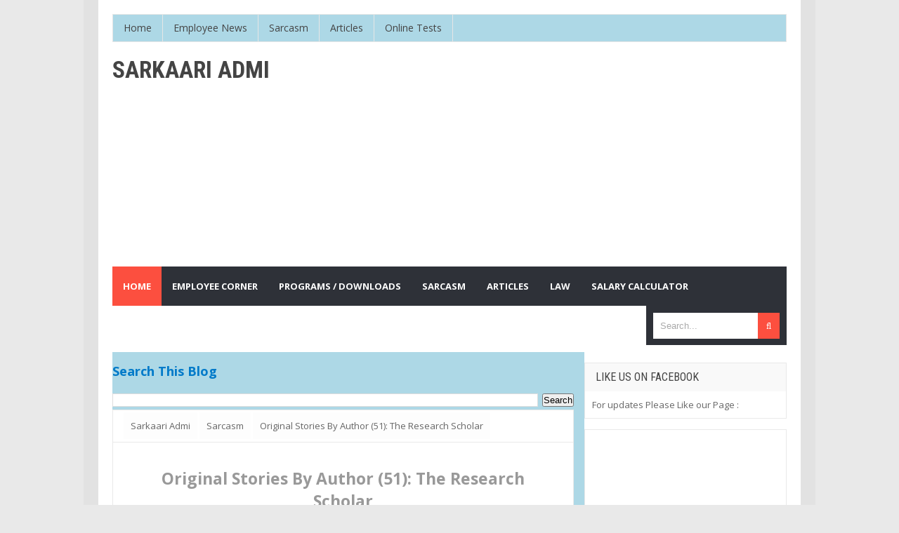

--- FILE ---
content_type: text/html; charset=UTF-8
request_url: https://www.sarkaariadmi.com/2018/06/original-stories-by-author-51-need.html
body_size: 33236
content:
<!DOCTYPE html>
<html class='v2' dir='ltr' xmlns='http://www.w3.org/1999/xhtml' xmlns:b='http://www.google.com/2005/gml/b' xmlns:data='http://www.google.com/2005/gml/data' xmlns:expr='http://www.google.com/2005/gml/expr'>
<head>
<link href='https://www.blogger.com/static/v1/widgets/4128112664-css_bundle_v2.css' rel='stylesheet' type='text/css'/>
<!-- [ Meta Tag SEO ] -->
<meta charset='utf-8'/>
<meta content='width=device-width, initial-scale=1, minimum-scale=1, maximum-scale=1' name='viewport'/>
<meta content='blogger' name='generator'/>
<meta content='text/html; charset=UTF-8' http-equiv='Content-Type'/>
<link href='http://www.blogger.com/openid-server.g' rel='openid.server'/>
<link href='https://www.sarkaariadmi.com/' rel='openid.delegate'/>
<link href='https://www.sarkaariadmi.com/2018/06/original-stories-by-author-51-need.html' rel='canonical'/>
<title>Original Stories By Author (51): The Research Scholar - Sarkaari Admi</title>
<meta content='' name='description'/>
<meta content='Original Stories By Author (51): The Research Scholar, Sarkaari Admi: Original Stories By Author (51): The Research Scholar, Sarkaari Admi' name='keywords'/>
<link href='https://www.sarkaariadmi.com/feeds/posts/default' rel='alternate' title='Sarkaari Admi - Atom' type='application/atom+xml'/>
<link href='https://www.sarkaariadmi.com/feeds/posts/default?alt=rss' rel='alternate' title='Sarkaari Admi - RSS' type='application/rss+xml'/>
<link href='http://www.blogger.com/feeds/565420540173010784/posts/default' rel='alternate' title='Sarkaari Admi - Atom' type='application/atom+xml'/>
<link href='https://blogger.googleusercontent.com/img/b/R29vZ2xl/AVvXsEiXQQEW2CaCgWlrZhgqi9JSVGP4J5N0Ws_NXqW1Q8jutYa9mCjrrI9hiWScsjUCO8rhxMrsbjm_5N-RjIViVHNy8M5P9UXOYl5u6TwhYhtAqgYvEUHtEjUjNaUNY48z-0I7AhrgMyC-xAp3/s72-c/images.png' rel='image_src'/>
<meta content='https://blogger.googleusercontent.com/img/b/R29vZ2xl/AVvXsEiXQQEW2CaCgWlrZhgqi9JSVGP4J5N0Ws_NXqW1Q8jutYa9mCjrrI9hiWScsjUCO8rhxMrsbjm_5N-RjIViVHNy8M5P9UXOYl5u6TwhYhtAqgYvEUHtEjUjNaUNY48z-0I7AhrgMyC-xAp3/s72-c/images.png' property='og:image'/>
<link href='/favicon.ico' rel='icon' type='image/x-icon'/>
<link href='https://plus.google.com/100241480765795676389/posts' rel='publisher'/>
<link href='https://plus.google.com/100241480765795676389/about' rel='author'/>
<link href='https://plus.google.com/100241480765795676389' rel='me'/>
<meta content='xxxxx' name='google-site-verification'/>
<meta content='xxxxx' name='msvalidate.01'/>
<meta content='xxxxx' name='alexaVerifyID'/>
<meta content='Indonesia' name='geo.placename'/>
<meta content='Libra Yanada' name='Author'/>
<meta content='general' name='rating'/>
<meta content='id' name='geo.country'/>
<meta content='en_US' property='og:locale'/>
<meta content='en_GB' property='og:locale:alternate'/>
<meta content='id_ID' property='og:locale:alternate'/>
<!-- [ Social Media meta tag ] -->
<meta content='xxxxx' property='fb:app_id'/>
<meta content='xxxxx' property='fb:admins'/>
<meta content='xxxxx' name='twitter:site'/>
<meta content='xxxxx' name='twitter:creator'/>
<!-- [ CSS ] -->
<link href='https://www.blogger.com/static/v1/widgets/1535467126-widget_css_2_bundle.css' rel='stylesheet' type='text/css'/>
<link href="//fonts.googleapis.com/css?family=Open+Sans:400,700" rel="stylesheet" type="text/css">
<link href="//fonts.googleapis.com/css?family=Roboto+Condensed:400,700" rel="stylesheet" type="text/css">
<!-- link href='https://netdna.bootstrapcdn.com/font-awesome/4.3.0/css/font-awesome.min.css' rel='stylesheet'/ -->
<!-- <body><div></div> -->
<style type="text/css">
<!-- /*
<style id='page-skin-1' type='text/css'><!--
/*
Theme Name       : New Minima Colored Responsive Simple Version
Theme Update     : 08 April 2015
Theme Base Color : Orange, Black and White
Theme Designer   : Libra Yanada
Designer URL     : http://www.librasbr.com
Thanks to        : All supported , especially for Arlina Design (http://arlinadesign.blogspot.com)
Theme License    : This free Blogger template is licensed under the Creative Commons Attribution 3.0 License, which permits both personal and commercial use.
However, to satisfy the &#39;attribution&#39; clause of the license, you are required to keep the footer links intact which provides due credit to its authors. For more specific details about the license, you may visit the URL below:
http://creativecommons.org/licenses/by/3.0/
*/
/* CSS Reset */
html,body,div,span,applet,object,iframe,h1,h2,h3,h4,h5,h6,p,blockquote,pre,a,abbr,acronym,address,big,cite,code,del,dfn,em,img,ins,kbd,q,s,samp,small,strike,strong,sub,sup,tt,var,b,u,i,center,dl,dt,dd,ol,ul,li,fieldset,form,label,legend,table,caption,tbody,tfoot,thead,tr,th,td,article,aside,canvas,details,embed,figure,figcaption,footer,header,hgroup,menu,nav,output,ruby,section,summary,time,mark,audio,video{margin:0;padding:0;border:0;font-size:100%;font:inherit;vertical-align:baseline;}
/* CSS HTML5 */
article,aside,details,figcaption,figure,footer,header,hgroup,menu,nav,section{display:block;}body{line-height:1;display:block;}*{margin:0;padding:0;}html{display:block;}ol,ul{list-style:none;}blockquote,q{quotes:none;}blockquote:before,blockquote:after,q:before,q:after{background:transparent;}table{border-collapse:collapse;border-spacing:0;}
/* CSS Framework */
.navbar,.post-feeds,.feed-links{display:none;}
.section,.widget{margin:0 0 0 0;padding:0 0 0 0;}
strong,b{font-weight:bold;padding:0;transition:color 0.2s;}
strong,b:hover{left:-0.1em;content: '[';-webkit-transform: translateX(-100%);transform: translateX(-100%);}
cite,em,i{font-style:italic;}
a:link{color:#fc4f3f;text-decoration:none;outline:none;transition:all 0.25s;}
a:visited{color:#0B4071;text-decoration:none;}
a:link:hover{color:#0B4071;text-decoration:none;}
a:visited:hover{color:#fc4f3f;text-decoration:none;}
a img{border:none;border-width:0;outline:none;}
img{max-width:100%;vertical-align:middle;border:0;}
abbr,acronym{border-bottom:1px dotted;cursor:help;}
sup,sub{vertical-align:baseline;position:relative;top:-.4em;font-size:86%;}
sub{top:.4em;}small{font-size:86%;}
kbd {display:inline-block;border:1px solid #ccc;border-radius:4px;padding:0.1em 0.5em;margin:0 0.2em;box-shadow:0 1px 0px rgba(0,0,0,0.2), 0 0 0 2px #fff inset;background-color:#f7f7f7;}
mark{background-color:#ffce00;color:#182025;}
p,blockquote,pre,table,figure,hr,form,ol,ul,dl{margin:1.5em 0;}
hr{height:1px;border:none;background-color:#999;}
/* CSS Blog Heading */
h1,h2,h3,h4,h5,h6{font-weight:700;line-height:normal;margin:0 0 0.6em;color: #007ac9;}
h1{font-size:200%}
h2{font-size:140%}
h3{font-size:130%}
h4{font-size:140%}
h5{font-size:120%}
h6{font-size:100%}
/* CSS Form */
input,button,select,textarea{font-size:100%;line-height:normal;vertical-align:baseline;}
textarea{display:block;box-sizing:border-box;}
pre,code{font-family:'Open Sans';color:#666;}
pre{white-space:pre;word-wrap:normal;overflow:auto;}
blockquote{position:relative;font-size:14px;padding:15px;margin:15px 0px;border:1px solid #d7d1be;font-weight:400;background:#fff9e7;}
*:focus {outline:0!important;}
/* CSS List */
ul,dl{margin:.5em 0em .5em 3em}
ol{list-style:decimal outside}
ul{list-style:disc outside}
li{margin:.5em 0}
dt{font-weight:bold}
dd{margin:0 0 .5em 2em}
/* CSS List Custom */
.post ul li span{position:relative;display:block;margin:0;padding:5px 8px;margin-bottom:10px;text-decoration:none;transition:all .3s ease-out;}
ol {counter-reset:li;list-style: none;font:15px 'Open Sans', 'lucida sans';
padding:0;margin-bottom:4em;text-shadow: 0 1px 0 rgba(255,255,255,.5);}
ol ol {margin: 0 0 0 2em;}
.post ol li{position:relative;display:block;padding:.4em .4em .4em .8em;
margin:.5em 0 .5em 2.5em;background:#fff;color:#666;text-decoration:none;
transition:all .3s ease-out;}
.post ol li:before {content:counter(li);counter-increment:li;position:absolute;left:-2.5em;
top:50%;margin-top:-1em;height:2em;width:2em;line-height:2em;text-align:center;}
/* CSS Post Table */
.post-body table td, .post-body table caption{border:1px solid #e9e9e9;padding:10px;text-align:left;vertical-align:top;}
.post-body table th {border:1px solid #c82d2d;padding:10px;text-align:left;vertical-align:top;}
.post-body table.tr-caption-container {border:1px solid #eee;}
.post-body th{font-weight:700;}
.post-body table caption{border:none;font-style:italic;}
.post-body table{}
.post-body td, .post-body th{vertical-align:top;text-align:left;font-size:13px;padding:3px 5px;border:1px solid #eee;}
.post-body td:hover{background:#fafafa;}
.post-body th{background:#fc4f3f;color:#fff;}
.post-body table.tr-caption-container td {border:none;padding:8px;}
.post-body table.tr-caption-container, .post-body table.tr-caption-container img, .post-body img {max-width:100%;height:auto;}
.post-body td.tr-caption {color:#666;font-size:80%;padding:0px 8px 8px !important;}
img {max-width:100%;height:auto;border:none;}
table {max-width:100%;width:100%;margin:1.5em auto;}
table.section-columns td.first.columns-cell{border-left:none}
table.section-columns{border:none;table-layout:fixed;width:100%;position:relative}
table.columns-2 td.columns-cell{width:50%}
table.columns-3 td.columns-cell{width:33.33%}
table.columns-4 td.columns-cell{width:25%}
table.section-columns td.columns-cell{vertical-align:top}
table.tr-caption-container{padding:4px;margin-bottom:.5em}
td.tr-caption{font-size:80%}
.widget ul {padding:0;}
/* CSS Post Layout */
body {background:#e9e9e9 none repeat scroll top left;margin:0 0 0 0;margin:0 0 0 0;padding:0 0 0 0;color:#666;font-family:'Open Sans';font-size:13px;font-weight:400;text-align:left;}
body#layout #outer-wrapper, body#layout .post-inner, body#layout .sidebar, body#layout .sidebar-two {padding:0 0 0 0;}
body#layout .top-tab-widget-menu ul {display:none;}
body#layout #wrapper, body#layout .post-inner, body#layout .sidebar-inner {padding:0 0 0 0;}
body#layout .ximp-tab {float:left;width:79px;}
body#layout .header-wrapper {margin-top:0;}
body#layout #navigation {float:left;width:100%;}
body#layout .ximp-tab {float:left;width:100%;}
body#layout #header-wrapper {min-height:0px;width:100%;}
body#layout #header {width:30%;}
body#layout #header-right {width:70%;}
.clear {clear:both;}
.clear:after {visibility:hidden;display:block;font-size:0;content:" ";clear:both;
height:0;}
#navbar-iframe {display:none!important;}
header,nav,section,aside,article,footer {display:block;}
form.searchform {margin:0;}
body#layout #ximp-tab-1, body#layout #ximp-tab-2, body#layout #ximp-tab-3 {width:33.3%;float:left;}
body#layout ul {display:none;}
/* CSS Global Wrapper */
#outer-wrapper {max-width:960px;margin:0 auto;padding:0;overflow:hidden;}
#post-wrapper {float:left;width:70%;margin:0 0 10px;}
.post-inner {padding:15px 15px 0 0;}
#header-wrapper {margin:20px;overflow:hidden;}
#header {float:left;width:100%;max-width:257px;}
.header-right {float:right;padding:0;overflow:hidden;margin:0;width:100%;
max-width:728px;}
#sidebar-wrapper {float:right;width:30%;margin:0 auto;}
.sidebar-inner {padding:15px 0;}
.header-wrapper2 {position:relative;z-index:999;}
.adouter-wrapper {overflow:hidden;position:relative;}
.ct-wrapper {padding:0 20px;position:relative;max-width:900px;margin:0 auto;}
#footer-wrapper {text-align:left;overflow:hidden;margin:0;}
.footer {padding-bottom:.2em;}
.footer-bottom {min-height:40px;}
#footx1,#footx2,#footx3 {margin:0 .2%}
#footer-adwidget .footer-widget {width:30.2%;float:left;margin-left:20px;}
#footer-adwidget {max-width:960px;overflow:hidden;margin:0 auto;}
#footer-wrapper .widget-content {text-align:left;margin:20px 0 15px;}
#footer-wrapper .widget-content li {margin-left:-14px;}
#footer-wrapper .widget li {margin:5px 0 0 0;padding:5px 0 0 15px;display:block;}

--></style>
<style id='template-skin-1' type='text/css'><!--
/* CSS Body Layout */
#layout ul {display:none;}
#layout,#layout .widget-content,#layout .add_widget {border:none;}
body#layout .add_widget {border:1px solid #ddd;}
#layout .add_widget a {color:#444;}
#layout:before {content:'New Minima Colored';text-transform:uppercase;font-size:20px;color:#999;
margin:0 0 20px 0;display:inline-block;font-weight:700;font-family:sans-serif;}
#layout #header-wrapper{min-height:0px;width:100%;margin:10px 0 0 0;}
#layout #footer-wrapper{padding:20px 0;overflow:visible;background:#f9f9f9;border-top:1px solid #ccc;}
#layout #footer-wrapper .add_widget {background-color:#fc4f3f;border:none;}
#layout #footer-wrapper .add_widget a {color:#fff;}
#layout #footer-wrapper .footer-column{width:33.33%;float:left}
#layout #footer-wrapper #column1,#layout #footer-wrapper #column2{margin:0}
#layout #footer-wrapper:before {content:'Footer Wrapper';text-transform:uppercase;font-size:16px;color:#aaa;margin:0 0 20px 0;display:inline-block;font-weight:700;font-family:sans-serif;}
#layout div#post-wrapper:before {content:'Post Wrapper';text-transform:uppercase;font-size:16px;color:#aaa;margin:0 0 20px 0;display:inline-block;font-weight:700;font-family:sans-serif;}
#layout #main-wrapper{width:70%;float:left}
#layout #sidebar-wrapper{width:30%;left:0;padding:0;float:right}
#layout #sidebar-wrapper:before {content:'Sidebar Wrapper';text-transform:uppercase;font-size:16px;color:#aaa;margin:0 0 20px 0;display:inline-block;font-weight:700;font-family:sans-serif;}
#layout .draggable-widget .widget-wrap2 {background:#c1cfd9;}
#layout #banner,#layout #banner2 {background-color:#444;padding:20px 0!important;margin-bottom:20px;}
#layout #banner:before,#layout #banner2:before{content:'Ad Slot 970x90';font-size:13px;color:#fff;margin-bottom:20px;padding-bottom:5px;display:inline-block;font-weight:400;font-family:sans-serif}
#layout #banner .widget,#layout #banner2 .widget{width:80%;margin:5px auto!important;overflow:hidden;float:none}
#layout #banner .add_widget,#layout #banner2 .add_widget{width:80%;margin:5px auto!important;overflow:hidden;float:none}
--></style>
<style type='text/css'>
/* CSS Outer Wrapper */
#outer-wrapper {background:#fff;max-width:960px;margin:0 auto;padding:20px;overflow:hidden;border:1px solid #e3e3e3;border-top:none;border-bottom:none;box-shadow:0px 0px 0px 20px rgba(0,0,0,0.03);}

/* CSS Content Wrapper */
#content-wrapper {background-color:#fff;margin:10px auto;padding:0 0 0 0;word-wrap:break-word;}

/* CSS Top Menu Wrapper */
.adouter-wrapper {background:#fff;position:relative;z-index:96;overflow:hidden;margin:0 auto;border:1px solid #e6e6e6;}
.ct-wrapper {padding:0;position:static;max-width:960px;margin:0 auto;}
.header-wrapper2 {margin:0 auto;padding:0}

/* CSS Top Navigation */
.top-navigation {display:block;margin:0 auto;float:left;padding:0;width:100%;background:transparent;background-color: lightblue;border:none;}
.top-navigation ul {width:100%;padding:0;margin:0;text-align:left;}
.top-navigation li {list-style-type:none;float:left;padding:0;margin:0;border-right:1px solid #e6e6e6;}
.top-navigation li a {position:relative;font-family:'Open Sans';font-size:14px;font-weight:400;background-color:transparent;color:#444;display:block;margin:0;padding:12px 15px;line-height:100%;transition:color 0.3s;}
.top-navigation ul li a:active, .top-navigation ul li.highlight a {line-height:100%;text-decoration:none;}
.top-navigation ul li a:hover {color:#fc4f3f;text-decoration:none;}
.top-navigation a#pull {display:none;}
.top-navigation li.facebook,.top-navigation li.twitter,.top-navigation li.instagram,.top-navigation li.googleplus,.top-navigation li.pinterest{text-align:center;color:#444;float:right;transition:initial;}
.top-navigation li a.facebook:hover,.top-navigation li a.twitter:hover,.top-navigation li a.instagram:hover,.top-navigation li a.googleplus:hover,.top-navigation li a.pinterest:hover{color:#fc4f3f;}
.top-navigation li.facebook .fa.fa-facebook,.top-navigation li.twitter .fa.fa-twitter,.top-navigation li.instagram .fa.fa-instagram,.top-navigation li.googleplus .fa.fa-google-plus,.top-navigation li.pinterest .fa.fa-pinterest{font-weight:normal;color:#444;transition:background-color 0.3s;}
.top-navigation ul li.facebook:hover .fa.fa-facebook,.top-navigation li.twitter:hover .fa.fa-twitter,.top-navigation li.instagram:hover .fa.fa-instagram,.top-navigation li.googleplus:hover .fa.fa-google-plus,.top-navigation li.pinterest:hover .fa.fa-pinterest{color:#fc4f3f;}
.top-navigation li.twitter {border-left:1px solid #e6e6e6;}
.top-navigation li.pinterest {border-right:none;}

/* CSS Header Wrapper */
#header-wrapper {margin:20px auto;padding:0;overflow:hidden;max-width:960px;overflow:hidden;}
#header {float:left;width:100%;max-width:230px;color:#444;margin:0;}
#header h1, #header h2, #header p {font-family:'Roboto Condensed';font-size:260%;font-weight:700;color:#444;text-transform:uppercase;}
#header a {color:#444;text-decoration:none;transition:all 0.3s ease-out;}
#header a:hover {color:#fc4f3f;}
#header .description {font-family:'Open Sans';font-size:100%;font-weight:400;color:#666;text-transform:none;line-height:normal;margin:0;}
.header img {display:block;}
.header-right {float:right;padding:0;overflow:hidden;margin:0;width:100%;
max-width:728px;}
.header-right img {display:block;}
.Header h1,.Header h2 {margin-bottom:10px;}

/* CSS Main Menu */
.clickmenu {display:none;background:#fc4f3f;padding:0 15px;height:56px;line-height:56px;color:#fff!important;}
.clickmenu:hover {background:#fc4f3f;}
#nav {font-family:'Open Sans';font-size:13px;font-weight:700;background:#2e3138;height:56px;line-height:56px;margin:0 auto;text-transform:uppercase;}
.navigasi-utama {background:#2e3138;list-style:none;margin:0 0 0 0;float:left;}
.navigasi-utama:before,.navigasi-utama:after {content: " ";display:table;}
.navigasi-utama:after {clear:both;}
.navigasi-utama ul {list-style:none;margin:0 0 0 0;width:12em;}
.navigasi-utama a {display:block;padding:0 15px;}
.navigasi-utama li {position:relative;margin:0 0;}
.navigasi-utama > li {float:left;}
.navigasi-utama > li > a {display:block;height:56px;line-height:56px;color:#fff;}
.navigasi-utama > li > a.active {background:#fc4f3f;}
.navigasi-utama > li:hover > a {background:#3b3f48;color:#fff;}
.navigasi-utama li ul {background:#fff;display:block;position:absolute;left:0;z-index:10;visibility:hidden;opacity:0;box-shadow:0 1px 10px 1px rgba(0,0,0,0.15),0 -3px #fc4f3f;transition:initial;}
.navigasi-utama li li ul {left:100%;top:-1px;}
.navigasi-utama > li:hover > ul {visibility:visible;opacity:1;}
.navigasi-utama li li:hover ul {visibility:visible;opacity:1;}
.navigasi-utama li li a {display:block;color:#444;position:relative;z-index:100;height:46px;line-height:46px;font-weight:400;text-transform:none;border-bottom:1px solid #eee;transition:initial;}
.navigasi-utama li li a:hover {background:#fc4f3f;color:#fff;}
.navigasi-utama li li:last-child > a {border-bottom:none;}
.navigasi-utama li li li a {background:#fff;z-index:20;color:#444;}
.navigasi-utama li .parent:after {content: "\f0d7";font-family:FontAwesome;font-style:normal;font-weight:normal;text-decoration:inherit;padding-left:6px;color:#babbc1;}
.navigasi-utama li:hover .parent:after {color:#fc4f3f;}
#search-form {background:#2e3138;float:right;margin:0 0;width:200px;}
#search-form table {width:100%;margin:0 0 0 0;}
#search-form td.search-box {padding-right:30px;}
#search-form input#search-box[type="text"] {background:#fff;height:37px;line-height:37px;margin:5px 0 5px 10px;padding:0 10px;width:99%;color:#aaa;border:none;}
#search-form input#search-button[type="submit"] {font-family:FontAwesome;background:#fc4f3f;color:#fff;height:37px;line-height:37px;margin:5px 10px 5px -2px;padding:0 12px;border:none;outline:none;transition:all 0.25s;}
#search-form input#search-button[type="submit"]:hover{background:#3b3f48;cursor:pointer;}
#search-form input#search-box[type="text"]:focus {background:#fdfdfd;color:#444;outline:none;}

/* CSS Post Wrapper */
#post-wrapper {background:transparent;background-color: lightblue;color:#444;float:left;width:70%;margin:0 0 10px;}
.post-inner {padding:15px 15px 0 0;}
.breadcrumbs {background:#fff;font-size:100%;height:45px;overflow:hidden;padding:0;border:1px solid #e9e9e9;border-bottom:none;}
.breadcrumbs > span {padding:0;}
.breadcrumbs > span:last-child {background:#fdfdfd;color:#666;border-right:none;font-family:'Open Sans';font-size:13px;font-weight:300;padding:10px;line-height:30px;}
.breadcrumbs a {background:#fdfdfd;color:#666;font-family:'Open Sans';font-size:13px;
font-weight:normal;line-height:45px;}
.breadcrumbs span a {color:#666;padding:10px;}
.breadcrumbs span:first-child  a{background:#fdfdfd;color:#666;margin-left:15px;}
.breadcrumbs span a:hover {color:#00a3d9;}
.breadcrumbs a:hover {color:#00a3d9;}
.post {background:#fff;margin:0;padding:20px;border:1px solid #e9e9e9;}
.post-body {line-height:1.6em;color:#444;margin-top:15px;margin-right:0;font-size:14px;}
.post-body img {max-width:95%;margin:0 auto;height:auto;}
h3.post-title, h2.post-title, h1.post-title {font-family:"Open Sans",sans-serif;font-size:20px;font-weight:400;text-align:center;padding:15px;}
h3.post-title a, h2.post-title a, h1.post-title a, h2.post-title, h1.post-title {color:#999;}
h3.post-title a:hover, h2.post-title a:hover, h1.post-title a:hover {color:#666!important;}
.post-info {background:transparent;margin-top:5px;margin-bottom:5px;color:#fff;font-size:12px;text-align:left;padding:0;box-shadow:none;}
.post-info a {display:inline;background:transparent;color:#666;padding:4px 6px 4px 6px;transition:all .3s ease-out;}
.post-info a:hover {color:#fc4f3f;}
.author-info, .time-info, .comment-info, .label-info, .review-info {
margin-right:8px!important;display:inline-block;color:#666;padding:10px;}
.post-info .avatar-author {float:left;border:0;padding:0;width:38px;height:38px;box-shadow:none;border-radius:3px 0 0 3px;}
.timestamp-link abbr {border-bottom:none;}
.halaman{padding:10px 0;background:#fdfdfd;border:1px solid #e9e9e9;border-top:none;}
.halaman-kiri{width:50%;float:left;margin:0;text-align:left;color:#bbb;transition:all .3s ease-out;}
.halaman-kanan{width:50%;float:right;margin:0;text-align:right;color:#bbb;transition:all .3s ease-out}
.halaman-kanan:hover .pager-title-left,.halaman-kiri:hover .pager-title-left{color:#ddd!important;}
.halaman-kiri a,.halaman-kanan a{color:#999;}
.halaman-kanan a:hover,.halaman-kiri a:hover{color:#666!important;}
.halaman-kiri a,.halaman-kanan a,.current-pageleft,.current-pageright{font-size:14px;font-family: 'Roboto Condensed',Helvetica,Arial,sans-serif;font-weight:400;background:none;text-decoration:none}
.current-pageleft{padding:0 0 0 15px;}
.current-pageright{padding:0 15px 0 0;}
.pager-title-left{font-family: 'Open Sans',sans-serif;font-size:22px;font-weight:700;text-transform:uppercase;transition:all .3s ease-out}
.isihalaman-kiri{margin:0}
.isihalaman-kanan{margin:5px 10px 10px}
#blog-pager-newer-link{float:left;padding:0 0 0 15px;}
#blog-pager-older-link{float:right;padding:0 15px 0 0;}
.blog-pager,#blog-pager{clear:both;text-align:center}
.feed-links{clear:both;line-height:2.5em;}
span.post-author.vcard {visibility:hidden;width:0;height:0;}
.post-header, .post-footer {line-height:initial;width:0;height:0;}

/* CSS Recent Post and  Comment*/
.widget-item-control{display:none!important}
.recent-date:before{content:'\f073';font-family:fontawesome;color:#bbb}
.recent-date{color:#999;font-weight:400;font-size:12px}
.recent-author:before{content:'\f007';font-family:fontawesome;color:#bbb}
.recent-author{color:#999;font-weight:400;font-size:12px}
.recent-title{font-family:'Roboto Condensed',sans-serif;font-size:15px;font-weight:400;}
.recent-title a:hover{text-decoration:none;color:#f47664}
.recent-block .recent-thumb{width:100%;height:150px;display:block}
.recent-block ul li{float:left;width:33%;display:inline-block;position:relative;padding:0;margin-right:.3%;margin-bottom:2px}
.recent-block .recent-title a{font-weight:700;margin-bottom:5px;display:inline-block}
.adrecent-posts .arl-tmb{float:left;margin-right:10px}
.adrecent-posts .post-panel{margin-left:70px}
.recent-date:before{margin-right:10px}
.recent-author:before{margin-right:10px}
.recent-author{margin-left:10px}
.item .post-heading{-webkit-border-radius:2px 2px 0 0;border-radius:2px 2px 0 0}
.index article{padding:0 0 0 20px}
.tagstitle{float:left;margin:0 10px 0 0}
.authorLeft{float:left;margin-right:20px}
.authorContent .authorSocial{float:right}
.sidebar .LinkList li:before,.footer .LinkList li:before,.sidebar .PageList li:before,.footer .PageList li:before{display:inline-block;font-family:FontAwesome;font-style:normal;font-weight:400;line-height:1;-webkit-font-smoothing:antialiased;-moz-osx-font-smoothing:grayscale}
.item-icon{margin:0 0 10px;float:none;width:38px;height:38px;display:inline-block;line-height:38px;text-align:center;vertical-align:middle;background-color:#a3a3a3;color:#fff;font-size:18px;border-radius:2px;transition:.8s}
.item-count{display:block;color:#5f5f5f;font-weight:normal;font-size:14px;line-height:20px}
.item-text{display:block;color:#9d9d9d;font-size:12px;line-height:18px}
.authorDetails h2{float:left}
.authorDetails span{float:right}

/* CSS Comments */
#comments{background:#fff;clear:both;margin:20px auto 0;line-height:1em;padding:20px;border:1px solid #e9e9e9;}
#comments h3{display:inline;line-height:20px;margin-bottom:20px;margin-top:-20px;margin-left:-20px;font-family:'Open Sans',sans-serif;font-size:14px;position:absolute;background:#fff;color:#999;font-weight:700;text-transform:uppercase;padding:10px 20px 10px 50px;border:1px solid #e9e9e9;border-top:none;border-left:none;}
#comments h3:before {font-family:fontawesome;content:"\f086";margin-right:10px;font-size:20px;padding:10px 15px;position:absolute;left:0;top:0;font-weight:normal;}
#comments .click-comment{background:#fff;color:#999;float:right;text-decoration:none;display:inline;line-height:20px;margin-bottom:20px;margin-top:-20px;margin-right:-20px;font-family:'Open Sans',sans-serif;font-size:14px;font-weight:700;text-transform:uppercase;padding:10px 20px;border:1px solid #e9e9e9;border-top:none;border-right:none;}
#comments .click-comment:hover{background:#fafafa;color:#666;}
.comment_avatar_wrap{border-radius:10%;width:46px;height:46px;border:none;background:none;text-align:center;padding:0;overflow:hidden;}
#comments .comment_avatar {border-radius:10%;width:46px;height:46px;max-width:46px;max-height:46px;background:#f9f9f9;padding:4px;text-align:center;position:absolute;top:0;left:0;overflow:hidden;}
#comments .comment_admin .comment_avatar{border-radius:10%;width:46px;height:46px;max-width:46px;max-height:46px;padding:4px;text-align:center;position:absolute;top:0;left:0;overflow:hidden;}
#comments .comment_avatar img {border-radius:10%;width:46px;height:46px;max-width:46px;max-height: 46px;background:url(https://blogger.googleusercontent.com/img/b/R29vZ2xl/AVvXsEhIoUSBz2cdWM_gYL1oQ2TOLTURTwjgRlQADXm-kRYmCtkUp4rkXHo1u7-9DJ4dw4rVh1hU47gvfCDxuGL4qTP5C3RyhkZVL9q_imWjxqN58AgwjeHRpBmijn7_SvpfMhlRIpgJJKcTvFwG/s1600/avatwisted.png) no-repeat;overflow:hidden;}
.comment_avatar img{border-radius:10%;width:46px;height:46px;background:url(https://blogger.googleusercontent.com/img/b/R29vZ2xl/AVvXsEhIoUSBz2cdWM_gYL1oQ2TOLTURTwjgRlQADXm-kRYmCtkUp4rkXHo1u7-9DJ4dw4rVh1hU47gvfCDxuGL4qTP5C3RyhkZVL9q_imWjxqN58AgwjeHRpBmijn7_SvpfMhlRIpgJJKcTvFwG/s1600/avatwisted.png) no-repeat;overflow:hidden;}
.comment_name a{font-family:'Open Sans',sans-serif;font-weight:700;font-size:15px;padding:5px;color:#333;text-decoration:none}
.comment_child .comment_name a{color:#666;}
.comment_child .comment_name a:hover {color:#fc4f3f;}
.comment_admin .comment_name{background:#fff;padding:0 20px 0 65px;left:5px;top:10px;display:inline;font-weight:700;font-size:16px;font-family:'Open Sans',sans-serif;text-decoration:none;border-radius:3px;}
.comment_admin .comment_date{left:10px;font-weight:700;font-size:11px;}
.comment_name{font-size:16px;background:#fff;font-family:'Open Sans',sans-serif;font-weight:700;padding:0 20px 0 65px;position:absolute;left:5px;top:10px;display:inline;line-height:35px;border-radius:3px;transition:all .3s ease-out;}
.comment_name:hover,.comment_name a:hover,.comment_admin .comment_name a:hover,.comment_admin .comment_name:hover{color:#fc4f3f;}
.comment_service{position:absolute;top:31px;right:0;}
.item-control {display:block;}
.comment_date a{font-size:11px;font-weight:400;text-transform:none;text-decoration:initial;
color:#666!important;text-align:center;padding:1px 6px;opacity:0.9;transition:all .3s ease-out;}
.comment_date a:hover{color:#fc4f3f!important;}
.comment-delete{position:absolute;display:inline-block;top:-2px;right:50px;
color:#666!important;text-align:center;font-family:'Open Sans';font-size:11px;padding:2px 6px;opacity:0.9;transition:all .3s ease-out;}
.comment-delete:hover{color:#fc4f3f!important;}
.comment_body{margin:20px 0;padding:0;position:relative;}
.comment_body p{line-height:1.6em;color:#666;font-size:14px;font-family:'Open Sans',Helvetica,Arial,sans-serif;word-wrap:break-word;background:#fafafa;padding:20px 10px;position:relative;margin-top:25px;box-shadow:0 0 0 1px #e9e9e9;transition:all .3s ease-out;}
.comment_body p:before, .comment_body p:after {bottom:100%;left:5%;border:solid transparent;
content:" ";height:0;width:0;position:absolute;pointer-events:none;}
.comment_body p:after {border-color:rgba(255,255,255,0);border-bottom-color:#fafafa;
border-width:8px;margin-left:-8px;}
.comment_body p:before {border-color:rgba(255,225,255,0);border-bottom-color:#ddd;border-width:9px;margin-left:-9px;transition:all .3s ease-out;}
.comment_child .comment_body p{color:#666;}
.comment_body p img{vertical-align:middle;margin:0 5px;}
.comment_body p:hover{box-shadow:0 0 0 1px #ccc;}
.comment_body p:hover:before {border-bottom-color:#aaa;}
.comment_inner{padding-bottom:5px;margin:5px 0}
.comment_child .comment_wrap{padding-left:7%}
.comment_child .comment_body{margin-top:-15px;}
.comment_reply{display:inline-block;background:#fc4f3f;color:#fff!important;text-align:center;
font-family:'Open Sans';font-size:11px;margin:0;padding:4px 6px 6px 6px;opacity:0.9;border-radius:2px;}
.comment_reply:hover{text-decoration:none!important;background:#e76960;color:#fff!important;}
.comment-form{width:100%;max-width:100%;margin-bottom:10px;padding:0;}
.comment_form a{text-decoration:none;text-transform:uppercase;font-weight:700;font-family:Arial,Helvetica,sans-serif;font-size:15px;color:#666}
#comment-editor{width:103%!important;background:url('//4.bp.blogspot.com/-jSUS8v5kwpQ/U8Z_6Ufr-PI/AAAAAAAAEYY/o4cQPKvt8vQ/s1600/loading.gif') no-repeat 50% 25%;position:relative;margin-left:-8px;margin-top:-15px}
.comment-form p{position:relative;background:#6d84b4;color:#fff;font-size:14px;font-family:'Open Sans',Helvetica,Arial,sans-serif;line-height:1.5em;margin-bottom:20px;padding:15px;border-radius:3px;}
.comment-form p:after, .comment-form p:before {top:100%;left:9%;border:solid transparent;
content:" ";height:0;width:0;position:absolute;pointer-events:none;}
.comment-form p:after {border-color:rgba(68,68,68,0);border-top-color:#6d84b4;border-width:10px;margin-left:-10px;}
.comment-form p:before {border-color:rgba(221,221,221,0);border-top-color:transparent;border-width:11px;margin-left:-11px;transition:all .3s ease-out;}
.comment_reply_form{padding:0 0 0 7%}
.comment_reply_form .comment-form{width:100%}
.comment_emo_list .item{float:left;text-align:center;height:40px;width:41px;margin:0 0 10px;}
.comment_emo_list span{display:block;font-weight:400;font-size:11px;letter-spacing:1px;color:#666}
.comment_youtube{max-width:100%!important;width:400px;height:225px;display:block;margin:auto}
.comment_img{max-width:100%!important}
#respond{overflow:hidden;padding-left:10px;clear:both}
.unneeded-paging-control,.comment_author_flag{display:none}
.comment_admin .comment_author_flag {display:inline-block;font-family:'Open Sans';font-size:10px;color:#fff;text-align:center;position:absolute;right:-40%;top:31%;line-height:normal;background: #BABDBE;  border-radius: 5px;  padding: 0 15px;  margin: 0 15px;  height: 17px;}
.comment_child .comment_admin .comment_author_flag {color:#fff;right:-40%;}
.spammer-detected{font-size:14px!important;color:#fff!important;background:#5cb0d8!important;margin:25px;
display:inline-block;padding:10px 15px!important;}
.deleted-comment{display:block;color:#fff;word-wrap:break-word;background:#a9b1b7;margin-top:10px;padding:10px;font-size:14px; font-family:'Open Sans',Helvetica,Arial,sans-serif;}
iframe{border:none;overflow:hidden}
.paging-control-container{text-align:center;margin:0 0 0 25%;}
.paging-control-container a{text-align:center;margin:0 auto;background:#666;padding:5px 10px;
color:#fff;transition:all .3s ease-out}
.paging-control-container a:hover{background:#e6ae48;color:#fff;}
.comment_header {padding:0;}
.comment_child .comment_header {padding:0;}
#emo-box,#hide-emo {display:none}
.small-button1 a {font-size:12px;font-family:'Open Sans';cursor:pointer;font-weight:400;margin:10px 5px 5px 0;text-decoration:none;text-transform:none;text-shadow:none;display:inline-block;color:#fff;padding:2px 10px;cursor:pointer;border-radius:2px;background-color:rgba(255,255,255,0.2);transition: all 0.3s ease-out;}
.small-button1:hover a{background-color:rgba(255,255,255,0.3);color:#fff;display:inline-block;}
span.small-button1 {text-align:left;display:inline-block;}

/* CSS Shortcodes */
.button{float:left;list-style:none;text-align:center;width:95%;margin:10px;
padding:2px;font-size:14px;clear:both;}
.button ul {margin:0;padding:0}
.button li{display:inline;margin:5px;padding:0;list-style:none;}
.demo,.download {padding:12px 15px!important;color:#fff!important;font-weight:700;font-size:14px;font-family:'Open Sans',sans-serif;text-align:center;text-transform:uppercase;letter-spacing:0.5px;border-radius:3px;transition:all 0.3s ease-out;}
.demo {background-color:#444;}
.download {background-color:#f53b3b;}
.demo:hover {background-color:#f53b3b;color:#fff;}
.download:hover {background-color:#444;color:#fff;}
.demo:before {content:'\f135';display:inline-block;font-weight:normal;vertical-align:top;margin-right:10px;width:16px;height:16px;line-height:24px;font-family:fontawesome;transition:all 0.5s ease-out;}
.download:before {content:'\f019';display:inline-block;font-weight:normal;vertical-align:top;margin-right:10px;width:16px;height:16px;line-height:24px;font-family:fontawesome;transition:all 0.5s ease-out;}
.first-letter{float:left;color:#f77c6a;font-size:75px;line-height:60px;padding-top:4px;padding-right:8px;padding-left:3px;font-family:Georgia}
.widget .post-body ul,.widget .post-body ol{line-height:1.5;font-weight:400}
.widget .post-body li{padding:0;line-height:1.5}
.alert-message{position:relative;display:block;background-color:#f7f8fa;padding:20px;margin:20px 0;border-radius:2px;color:#39484d;}
.alert-message p{margin:0!important;padding:0;line-height:22px;font-size:13px;color:#39484d}
.alert-message span{font-size:14px!important}
.alert-message i{font-size:22px;text-align:left;display:inline-block;
position:absolute;right:0;top:0;padding:20px;opacity:0.8;}
.alert-message.success{background-color:#00acd6;color:#fff}
.alert-message.success a,.alert-message.success span{color:#fff}
.alert-message.alert{background-color:#0073b7;color:#fff}
.alert-message.alert a,.alert-message.alert span{color:#fff}
.alert-message.warning{background-color:#efa666;color:#fff}
.alert-message.warning a,.alert-message.warning span{color:#fff}
.alert-message.error{background-color:#f56c7e;color:#fff}
.alert-message.error a,.alert-message.error span{color:#fff}
.fa-check-circle:before{content:"\f058"}
.fa-info-circle:before{content:"\f05a"}
.fa-exclamation-triangle:before{content:"\f071"}
.fa-exclamation-circle:before{content:"\f06a"}
#flippy {text-align:center;}
#flippy button {margin:10px auto;cursor:pointer;font-weight:700;font-size:14px;font-family:'Open Sans',sans-serif;background-color:#444;color:#fff!important;padding:8px 12px!important;text-transform:uppercase;border:none;border-radius:2px;transition:all 0.3s ease-out;}
#flippy button:hover, #flippy button:focus {outline:none;background-color:#fc4f3f;color:#fff;}
#flippanel {padding:1px;text-align:left;background:#fafafa;border:1px solid #e9e9e9;}
#flippanel {padding:24px;display:none;}
#flippanel img {background:#f5f5f5;margin:10px auto;}

/* CSS Widget */
.widget ul {line-height:1.4em;}
.profile-img{display:inline;opacity:1;margin:0 6px 3px 0;}
.rich-snippet {padding:10px;margin:15px 0 0;border:3px solid #e6e6e6;font-size:12px;}
#Attribution1 {height:0px;visibility:hidden;display:none;}

/* CSS Sidebar Wrapper */
#sidebar-wrapper {background:transparent;float:right;width:30%;margin:0 auto;}
.sidebar-inner {padding:15px 0;}
.sidebar .widget-content,.sidebar-two .widget-content {padding:10px;}
.sidebar h2, .sidebar-two h2, .sidebar h3, .sidebar-two h3 {font-family:'Roboto Condensed';font-size:16px;font-weight:400;color:#444;padding:5px 15px;margin:0;height:30px;line-height:30px;text-transform:uppercase;display:block;background:#f9f9f9;transition:All 0.3s ease-out;}
.ximp-tab h2, .ximp-tab h3{font-family:'Roboto Condensed';font-size:16px;font-weight:400;color:#444;padding:0;text-transform:uppercase;display:block;background:#fff;transition:All 0.3s ease-out;}
.sidebar .widget,.sidebar-two .widget {background:#fff;margin:0 0 15px;border:1px solid #e9e9e9;}
.sidebar ul, .sidebar ol,.sidebar-two ul, .sidebar-two ol {list-style-type:none;margin:0 0 0 0;padding:10px;padding-top:0;}
.sidebar li,.sidebar-two li {margin:5px 0;padding:0 0 0 0;}
.adrecent-comments li .avatarImg{float:left;margin:0 10px 0 0;position:relative;overflow:hidden;padding:0}
.adrecent-comments li img.rc-img {float:left;margin:0 10px 0 0;position:relative;overflow:hidden;
padding:0;width:45px;height:45px;background-size:cover;}
.adrecent-comments li{background:none!important;clear:both;list-style:none;word-break:break-all;display:block;overflow:hidden;padding:10px 0!important;margin:0!important;}
.adrecent-comments li span{color:#666;display:block;font-family:'Open Sans';font-size:13px;font-weight:400;text-transform:lowercase;}
.avatarcomments{width:45px;height:45px}
.adrecent-comments a{color:#444;position:relative;font-size:14px;font-family:'Open Sans';font-weight:700;display:block;overflow:hidden;}
.adrecent-comments{list-style:none;padding:0}
.adrecent-comments li:first-child > a:before {content:"new";font-family:'Roboto Condensed';font-size:12px;font-weight:400;padding:0 4px;border-radius:2px;color:#fff;background:#79a0cb;display:inline-block;position:absolute;right:0;top:0;}
#sidebar-wrapper .adrecent-posts li{overflow:hidden;padding:10px 0}
.adrecent-posts li:first-child{padding-top:0}
.adrecent-posts li:last-child{border-bottom:none}
.adrecent-posts .arl-tmb{display:block;width:60px;height:60px;}
.adrecent-posts .rcp-title{font-family:'Open Sans';font-size:14px;font-weight:700;margin:0 0 6px 0;height:initial;line-height:initial;text-align:left;padding:0;text-transform:none;}
.adrecent-posts .rcp-title a{color:#444;font-weight:700;font-size:14px}
.adrecent-posts .rcp-title a:hover{color:#fc4f3f;text-decoration:none}

/* CSS Tabs */
.tabs, .ximp-tab {margin:0 0;}
.tabs .ximp-tab {padding:0 0;}
.ximple-menu {padding:0 0;margin:0;margin-bottom:0;border:1px solid #e6e6e6;}
.ximple-menu li {margin-bottom:0;margin-top:0;font-size:12px;font-family:'Open Sans';
font-weight:normal;text-transform:uppercase;height:37px;line-height:37px;width:33.3%;list-style:none;text-align:center;display:inline-block;padding:5px 0;background:#fff;color:#666;
cursor:pointer;position:relative;transition:initial;}
.ximple-menu li:hover {color:#fc4f3f;}
.ximple-menu .active-tab {background:#fff;color:#fc4f3f;transition:all 0.3s;}
.ximple-menu .active-tab:hover {color:#fc4f3f;}
.ximple-menu li span {display:none;}
.ximple-menu li:before {font-family:Fontawesome;text-align:center;font-size:16px;}
.ximple-menu li:nth-child(1):before {content:'\f006';}
.ximple-menu li:nth-child(2):before {content:'\f09e';}
.ximple-menu li:nth-child(3):before {content:'\f0e6';}
.ximp-content {padding:10px;background:#fff;margin-bottom:15px;border:1px solid #e6e6e6;border-top:none;}
.ximp-content .sidebar li {margin:0 0;padding:0 0 0 0;}
.ximp-content .widget li {background:#fff;color:#666;float:none!important;border-bottom:1px solid #e6e6e6;}
.ximp-content .widget li:last-child {border-bottom:none;}
.ximp-content .widget ul {background:#fff;color:#666;overflow:visible;}

/* CSS Popular Post */
.PopularPosts ul,.PopularPosts li,.PopularPosts li img,.PopularPosts li a,
.PopularPosts li a img {margin:0;padding:0;list-style:none;border:none;
background:none;outline:none;}
.PopularPosts ul {margin:0;list-style:none;color:#444;}
.PopularPosts ul li img {display:block;margin-right:10px;padding:0;width:60px;height:60px;float:left;transition:all 0.3s ease-out;}
.PopularPosts ul li img:hover {background:#fff;opacity:0.9;}
.PopularPosts ul li {background-color:#fff;margin:2px;padding:0;position:relative;transition:all 0.3s ease-out;}
.PopularPosts ul li:first-child {border-top:none;}
.PopularPosts ul li:last-child {border-bottom:none;}
.PopularPosts ul li a:hover {color:#fc4f3f!important;}
.PopularPosts ul li .item-title a, .PopularPosts ul li a {font-weight:700;color:#444;text-decoration:none;font-size:14px;font-weight:700;font-family:'Open Sans';transition:all 0.3s ease-out;}
.PopularPosts ul li .item-title a:hover, .PopularPosts ul li a:hover {color:#fc4f3f;}
.PopularPosts ul li:before {display:none;list-style:none;}
.PopularPosts ul li:first-child > a:before {content:"hot";font-size:10px;font-weight:400;padding:0 4px;border-radius:2px;color:#fff;background:#f0b26f;display:inline-block;position:absolute;right:0;top:0;}
.PopularPosts .item-thumbnail {margin:0 0 0 0;}
.PopularPosts .item-snippet {font-size:11px;color:#666;font-weight:400;}
.profile-img{display:inline;opacity:1;margin:0 6px 3px 0;}
.PopularPosts .item-title {padding-bottom:.2em;padding:0 5px;}

/* CSS Footer Wrapper */
#footer-wrapper {text-align:left;overflow:hidden;background:#222;margin:0;padding:15px 0 0 0;margin-top:20px;border-top:4px solid #fc4f3f;}
#footer-adwidget .footer-widget {width:30.2%;float:left;margin-left:20px;padding-top:10px;padding-bottom:15px;}
#footer-adwidget {max-width:960px;overflow:hidden;margin:0 auto;}
#footer-wrapper h2 {font-family:'Open Sans';font-size:15px;font-weight:700;color:#f0f2f4;padding:10px 0;text-transform:uppercase;display:block;border-bottom:2px solid #42494f;}
#footer-wrapper .widget-content {text-align:left;font-family:'Open Sans',Helvetica;margin:20px 0 15px;color:#f0f2f4;}
#footer-wrapper .widget-content li {margin-left:-14px;color:#f0f2f4}
#footer-wrapper .widget li {margin:5px 0 0 0;padding:5px 0 0 0;display:block;}
.footer li a {padding-top:0;padding-right:0;line-height:2em;font-size:13px;
font-weight:400;font-family:'Open Sans',Helvetica;color:#f0f2f4;margin:0}
.footer li a:hover {color:#fff;}
#footer-last {overflow:hidden;background:#333;padding:0px 5px;margin:15px 0 0 0;}
.leftcredit {float:left;margin:20px;color: rgba(255,255,255,0.4);font-size:13px;font-family:'Open Sans';font-weight:700;max-width:700px;}
#rightcredit {float:right;margin:20px;color: rgba(255,255,255,0.4);font-size:13px;font-family:'Open Sans';font-weight:700;}
.leftcredit a,#rightcredit a {color: rgba(255,255,255,0.4);text-decoration:none;}
.leftcredit a:hover,#rightcredit a:hover {color:rgba(255,255,255,0.7);text-decoration:none;}
.footer {font-weight:400;padding-bottom:.2em;}
.footer-bottom {min-height:40px;}
#footx1,#footx2,#footx3 {margin:0 .2%}
.footer {font-weight:400;padding-bottom:.2em;}
.footer-bottom .adrecent-posts li{overflow:hidden;padding:10px 0}
.footer-bottom .adrecent-posts li:first-child{padding-top:0}
.footer-bottom .adrecent-posts li:last-child{border-bottom:none}
.footer-bottom .adrecent-posts .arl-tmb{display:block;width:60px;height:60px;}
.footer-bottom .adrecent-posts .rcp-title{font-family:'Open Sans';font-size:15px;font-weight:400;margin:0 0 8px 0;padding:0;}
.footer-bottom .adrecent-posts .rcp-title a{color:#f9f9f9;font-weight:400;font-size:14px}
.footer-bottom .adrecent-posts .rcp-title a:hover{color:#fff;text-decoration:none}

/* CSS Contact */
#ContactForm1,#ContactForm1 br{display:none;}
#ContactForm1_contact-form-name, #ContactForm1_contact-form-email{
width:50%;height:auto;margin:5px auto;padding:10px;background:#fff;color:#444;border:1px solid #e9e9e9;border-radius:3px;transition:all 0.5s ease-out;}
#ContactForm1_contact-form-email-message{width:450px;height:175px;margin:5px 0;padding:10px;background:#fff;color:#444;font-family:'Open Sans',sans-serif;border:1px solid #e9e9e9;border-radius:3px;transition:all 0.5s ease-out;}
#ContactForm1_contact-form-name:focus, #ContactForm1_contact-form-email:focus, #ContactForm1_contact-form-email-message:focus{outline:none;background:#fff;color:#666;border-color:rgba(81,203,238,1);box-shadow:0 0 5px rgba(81,203,238,0.7);}
#ContactForm1_contact-form-submit {font-family:'Open Sans';float:left;background:#f3f3f3;color:#aaa;margin:10px auto;vertical-align:middle;cursor:pointer;padding:10px 18px!important;font-weight:700;font-size:14px;text-align:center;text-transform:uppercase;letter-spacing:0.5px;border:none;border-radius:4rem;background-image: linear-gradient(110deg, #fc4f3f 0%, #fc4f3f 50%, transparent 50%, transparent 100%);background-size:200%;background-position:120% 0;background-repeat:no-repeat;transition: background-position .4s ease, color .4s ease;}
#ContactForm1_contact-form-submit:hover {color:#fff;background-position:0 0;}
#ContactForm1_contact-form-error-message, #ContactForm1_contact-form-success-message{
width:450px;margin-top:35px;}

/* CSS label */
.label-size-1,.label-size-2,.label-size-3,.label-size-4,.label-size-5 {font-size:100%;opacity:1}
.cloud-label-widget-content{text-align:left;padding:10px;}
.label-size {background:#fff;display:block;float:left;margin:0 4px 4px 0;
color:#666;font-size:11px;line-height:1.2;transition:initial;}
.label-size a,.label-size span{display:inline-block;color:#666;padding:8px 10px;
font-weight:400;transition:initial;}
.label-count {white-space:nowrap;padding-right:3px;margin-left:-3px;
background:#e25756;color:#fff;}
.label-count:hover {background:#fc4f3f;color:#fff;}
#sidebar-wrapper .Label li {background:#fff;color:#666;float:left;padding:10px 5px;margin-left:3px;text-align:left;width:95%;border-bottom:1px solid #eee;transition:all .3s ease-out;}
#sidebar-wrapper .Label li:hover {background:#fff;color:#fc4f3f;}
#sidebar-wrapper .Label li:before {content:"\f105";font-family:FontAwesome;
font-style:normal;font-weight:normal;text-decoration:inherit;padding-right:4px;
color:#666;transition:all .3s ease-out;}
#sidebar-wrapper .Label li:hover:before {padding-right:4px;color:#fc4f3f;}
#sidebar-wrapper .Label li a {color:#666;transition:all .3s ease-out;}
#sidebar-wrapper .Label li a:hover {color:#fc4f3f;}
#sidebar-wrapper .label-size{background:#f6f6f6;display:block;float:left;margin:0 4px 4px 0;font-size:13px;border:none;transition:all .3s ease-out;}
#sidebar-wrapper .label-size a {display:inline-block;color:#666;padding:8px 10px;
font-weight:400;transition:initial;}
#sidebar-wrapper .label-size a:hover {background:#fc4f3f;color:#fff;transition:initial;}
#sidebar-wrapper .Label li:before {content:"\f105";font-family:FontAwesome;
font-style:normal;font-weight:normal;text-decoration:inherit;padding-right:4px;
color:#666;transition:initial;}
#sidebar-wrapper .Label li:hover:before {margin:0 0 0 5px;color:#fc4f3f;}
#sidebar-wrapper .label-size:hover{background:#fc4f3f;color:#fff;transition:initial;}
#sidebar-wrapper .Label li span{float:right;background-color:#999;color:#fff;line-height:1.2;margin:0;padding:4px 6px;text-align:center;font-size:13px;transition:initial;}
#sidebar-wrapper .Label li span:hover{background-color:#fc4f3f;color:#fff}
#footer-wrapper .label-size{background:#333;color:#fff;display:block;float:left;margin:0 4px 4px 0;font-size:13px;transition:initial;}
#footer-wrapper .label-size a {display:inline-block;color:#fff;padding:8px 10px;
font-weight:400;transition:initial;}
#footer-wrapper .label-size a:hover {background:#fc4f3f;color:#fff;transition:initial;}
#footer-wrapper .label-size a:before {content:"\f02b";font-family:FontAwesome;
font-style:normal;font-weight:normal;text-decoration:none;padding-right:4px;
color:#fff;transition:initial;}
#footer-wrapper .label-size a:hover:before {content:"\f061";font-family:FontAwesome;
font-style:normal;font-weight:normal;text-decoration:none;color:#fff;transition:initial;}
#footer-wrapper .label-size:hover, #footer-wrapper-inner .label-size:hover{background:#fc4f3f;color:#fff;transition:initial;}
#footer-wrapper .label-count {white-space:nowrap;padding:3px;
background:#333;color:#fff!important;transition:initial;}
#footer-wrapper .Label li {background:transparent;float:left;padding:10px 5px;margin:0;text-align:left;width:45%;transition:all .3s ease-out;}
#footer-wrapper .Label li:hover {color:#fc4f3f;}
#footer-wrapper .Label li a {color:#aaa;transition:all .3s ease-out;}
#footer-wrapper .Label li a:hover {color:#fc4f3f;}
#footer-wrapper .Label li span{float:right;color:#aaa;margin:0;padding:4px 6px;text-align:center;font-size:13px;font-weight:400;transition:all .3s ease-out;}
#footer-wrapper .Label li span:hover{color:#fc4f3f}

/* CSS Ads */
.banner,.banner2 {margin:0 auto;text-align:center;overflow:hidden;}
.banner .widget,.banner2 .widget {width:100%;max-width:100%;margin:0 auto;background:transparent;text-align:center;overflow:hidden;padding-top:15px;padding-bottom:15px;}
.banner img, .banner iframe,.banner2 img, .banner2 iframe{display:block;margin:0 auto;text-align:center;}
.kotak_iklan {text-align:center;margin:0 auto;transition:all 1s ease-out;}
.kotak_iklan .sidebar .widget-content,.kotak_iklan .sidebar-two .widget-content{padding:0;border:0;}
.kotak_iklan .sidebar .widget {margin-bottom:0;padding:0;}
.kotak_iklan img {background:#fff;text-align:center;margin:0 auto;padding:4px;border:1px solid transparent!important;transition: all 0.6s ease-out;}
.kotak_iklan  img:hover {background:#f9f9f9;border:1px solid #e9e9e9;}
.kotak_iklan2 {text-align:center;margin:0 auto;transition:all 1s ease-out;}
.kotak_iklan2 .sidebar .widget-content,.kotak_iklan2 .sidebar-two .widget-content{padding:0;background:#f2f6f7;box-shadow:0 1px 2px 0 rgba(0,0,0,0.1);border:0;}
.kotak_iklan2 .sidebar .widget,.kotak_iklan2 .sidebar-two .widget {margin-bottom:0;padding:0;}
.kotak_iklan2  img {text-align:center;transition:all 1s ease-out;}
.kotak_iklan2  img:hover {transition:all .5s ease-out;}

/* CSS Follow by email */
div#FollowByEmail1{background:transparent;border:1px solid #fafafa;}
.FollowByEmail .widget-content {padding:0;}
.FollowByEmail .follow-by-email-inner {position:relative;color:#666;}
.follow-by-email-inner {background:#333;padding:15px;color:#fff;}
.follow-by-email-inner:before {color:#fff;content: " Follow by Email ";font-family: 'Roboto Condensed';font-size:16px;font-weight:400;padding-bottom:10px;}
.FollowByEmail .follow-by-email-inner .follow-by-email-address {background:#fff;
color:#666;border:1px solid #333;font-size:13px;height:32px;line-height:32px;padding-left:5px;width:100%;border-radius:2px 0 0 2px;transition:all 0.2s;}
.FollowByEmail .follow-by-email-inner .follow-by-email-address:focus {outline:none;color:#444;}
.FollowByEmail .follow-by-email-inner .follow-by-email-submit {background:#fc4f3f;
color:#fff;border:1px solid #333;cursor:pointer;font-family:'Roboto Condensed';font-size:15px;height:34.5px;line-height:0px;margin:0 2px;width:64px;z-index:0;border-radius:0 2px 2px 0;border-left:none;transition:all 0.2s;}
.FollowByEmail .follow-by-email-inner .follow-by-email-submit:hover {
background:#222;color:#fff;}
.tabletd1 {width:100%;}
.tabletd2 {width:64px;}
.FollowByEmail .follow-by-email-inner input {font-family:'Open Sans',sans-serif;}

/* CSS Fixed Inner */
.widget ul {line-height:1.4em;}
.rich-snippet {padding:10px;margin:15px 0 0;border:3px solid #e6e6e6;font-size:12px;}
#Attribution1 {height:0px;visibility:hidden;display:none;}
.status-msg-wrap {width:100%;margin:20px auto;}
.status-msg-body {padding:20px 2%;width:96%;background:#fff;}
.status-msg-border {border:none;opacity:1;width:auto;}
.status-msg-bg {background-color:#fff;}
.status-msg-hidden {padding:20px 2%;}
.rich-snippet {padding:10px;margin:15px 0 0;border:none;font-size:12px;}
#Profile1 .widget-content {display:inline-block;}
.Profile img {margin:0 10px 0 0;border-radius:5px;}
a.profile-name-link.g-profile,a.profile-link {color:#666;float:left;margin:0 0 5px 0;}
.profile-textblock {color:#666;}
.Profile .profile-datablock {margin:0 0 .5em;display:inline-block;}
.quickedit{display:none;visibility:hidden}
span.post-count {font-size:11px;color:#666;}
#ArchiveList a.post-count-link, #ArchiveList a.post-count-link:link, #ArchiveList a.post-count-link:visited {text-decoration:none;color:#666;}
select#BlogArchive1_ArchiveMenu {width:100%;padding:10px;font-family:'Roboto Condensed';background:#fff;color:#999;border:1px solid #e6e6e6;border-radius:2px;text-transform:uppercase;}
select#BlogArchive1_ArchiveMenu:active, select#BlogArchive1_ArchiveMenu:focus {outline:none;
box-shadow:none;}
select#BlogArchive1_ArchiveMenu:after {content:" ";position:absolute;top:50%;margin-top:-2px;
right:8px;width:0;height:0;border-left:5px solid transparent;border-right:5px solid transparent;border-top:5px solid #aaa;}

/* CSS Page Navigation */
.pagenav {background-color:transparent;clear:both;margin:-5px 0 10px;margin-top:10px;padding:15px;text-align:left;font-size:13px;font-family:'Open Sans';font-weight:700;}
.pagenav span,.pagenav a {padding:7px 12px;display:inline-block;background-color:#fff;color:#666;margin:0 5px;border:1px solid #e6e6e6;transition:all 0.4s;}
.pagenav .pages {display:none;background-color:transparent;color:#666;font-weight:700;text-transform:uppercase;font-size:11px;border:none;}
.pagenav a:hover {background-color:#fff;color:#444;border-color:#aaa;}
.pagenav .current {background-color:#fff;color:#444;border-color:#aaa;transition:all 0.4s;}
.pagenav .current:hover {background-color:#fc4f3f;color:#fff;border-color:#e24536;}

/* CSS Full Sitemap */
#bp_toc {background:#ffaaa4;color:#666;margin:0 auto;padding:5px;}
span.toc-note {padding:20px;margin:0 auto;display:block;text-align:center;color:#ffcfcc;font-family:'Open Sans';font-weight:700;text-transform:uppercase;font-size:30px;line-height:normal;}
.toc-header-col1 {padding:10px;background-color:#f5f5f5;width:250px;}
.toc-header-col2 {padding:10px;background-color:#f5f5f5;width:75px;}
.toc-header-col3 {padding:10px;background-color:#f5f5f5;width:125px;}
.toc-header-col1 a:link, .toc-header-col1 a:visited, .toc-header-col2 a:link, .toc-header-col2 a:visited, .toc-header-col3 a:link, .toc-header-col3 a:visited {font-size:13px;
text-decoration:none;color:#aaa;font-family:'Open Sans';font-weight:700;letter-spacing: 0.5px;}
.toc-header-col1 a:hover, .toc-header-col2 a:hover, .toc-header-col3 a:hover {
text-decoration:none;}
.toc-entry-col1, .toc-entry-col2, .toc-entry-col3 {background:#fdfdfd;padding:5px;padding-left:5px;font-size:89%}
.toc-entry-col1 a, .toc-entry-col2 a, .toc-entry-col3 a{color:#666;font-size:13px;}
.toc-entry-col1 a:hover, .toc-entry-col2 a:hover, .toc-entry-col3 a:hover{color:#fc4f3f;}
#bp_toc table {width:100%;margin:0 auto;counter-reset:rowNumber;}
.toc-entry-col1 {counter-increment:rowNumber;}
#bp_toc table tr td.toc-entry-col1:first-child::before {content: counter(rowNumber);min-width:1em;margin-right:0.5em;}
td.toc-entry-col2 {background:#fafafa;}

/* CSS Tooltip */
.libra-tooltip {position:relative;display:inline-block;}
.libra-tooltip:before, .libra-tooltip:after {position:absolute;opacity:0;z-index:1000000;-webkit-transition:0.3s ease;-moz-transition:0.3s ease;pointer-events:none;}	
.libra-tooltip:hover:before, .libra-tooltip:hover:after {opacity:1;}
.libra-tooltip:before {content:'';position:absolute;background:transparent;border:6px solid transparent;position:absolute;}		
.libra-tooltip:after {content:attr(data-libra-tooltip);background:rgba(0,0,0,0.7);background:hsla(0,0%,20%,0.9);color:#fff;padding:8px 10px;
font-size:12px;white-space:nowrap;border-radius:3px;-webkit-backface-visibility:hidden;}
.libra-tooltip-top:before {bottom:125%;left:10%;margin:0 0 -18px 0;border-top-color:rgba(0,0,0,0.7);border-top-color:hsla(0,0%,20%,0.9);}
.libra-tooltip-top:after {bottom:125%;left:10%;margin:0 0 -6px -10px;}
.libra-tooltip-top:hover:before {margin-bottom:-10px;}
.libra-tooltip-top:hover:after {margin-bottom:2px;}
.libra-tooltip-bottom:before {top:100%;left:50%;margin:-14px 0 0 0;border-bottom-color:rgba(0,0,0,0.7);border-bottom-color:hsla(0,0%,20%,0.9);}
.libra-tooltip-bottom:after {top:100%;left:50%;margin:-2px 0 0 -10px;}
.libra-tooltip-bottom:hover:before {margin-top:-6px;}
.libra-tooltip-bottom:hover:after {margin-top:6px;}
.libra-tooltip-right:before {left:100%;bottom:50%;margin:0 0 -4px -8px;border-right-color:rgba(0,0,0,0.7);border-right-color:hsla(0,0%,20%,0.9);}		
.libra-tooltip-right:after {left:100%;bottom:50%;margin:0 0 -13px 4px;}
.libra-tooltip-right:hover:before {margin:0 0 -4px -0;}
.libra-tooltip-right:hover:after {margin:0 0 -13px 12px;}
.libra-tooltip-left:before {right:100%;bottom:50%;margin:0 -8px -4px 0;border-left-color:rgba(0,0,0,0.7);border-left-color:hsla(0,0%,20%,0.9);}		
.libra-tooltip-left:after {right:100%;bottom:50%;margin:0 4px -13px 0;}
.libra-tooltip-left:hover:before {margin:0 0 -4px 0;}
.libra-tooltip-left:hover:after {margin:0 12px -13px 0;}

/* CSS Back To Top */
#BackToTop {overflow:hidden;position:fixed;z-index:90;right:30px;bottom:31px;display:none;width:44px;height:44px;color:#fff;text-align:center;background-color:#fc4f3f;font-size:18px;line-height:44px;cursor:pointer;-webkit-transform:translateZ(0);border-radius:2px;transition:all 0.6s cubic-bezier(0.694,0.0482,0.335,1);transition-delay:.2s;}
#BackToTop:hover {opacity:.8;}

/* CSS Global Responsive */
@media screen and (max-width:1066px) {
#outer-wrapper {margin:0 auto;}
.header-right {float:right;padding:0;overflow:hidden;margin:0;max-width:640px!important;}
.header-right img {display:block;}}

@media screen and (max-width:960px) {
#outer-wrapper {margin:0 auto;border:none;box-shadow:none;}
#header h1,#header p,#header,.header-right,#header .description{margin:0 auto;width:100%;float:none;text-align:center;}
#header {margin:20px auto;padding:0 30px;background:transparent;}
.header-right img, .header-right iframe{margin:0 auto;max-width:100%;}
#header-wrapper{padding:0;margin:20px auto;}
.header-wrapper2 {padding:0}
.adouter-wrapper {position:relative;z-index:96;overflow:hidden;margin:0;}
.ct-wrapper{padding:0;}
.header-wrapper2 {padding:0}}

@media only screen and (max-width:768px){
#post-wrapper, #sidebar-wrapper {width:100%;max-width:100%}
.post-body img {max-width:90%;}
.img-thumbnail {margin:0 10px 0 0;}
.sidebar-inner, .post-inner {padding:15px 0 0px;}
.leftcredit,#rightcredit {float:none;text-align:center;margin:10px auto;}
.Profile .profile-datablock {display:inline;float:left;}}

@media (max-width:768px) {
.adouter-wrapper {margin:0;border:1px solid #e6e6e6;}
.ct-wrapper {margin:0;}
.top-navigation {display:block;width:100%;padding:0}
.top-navigation ul {text-align:center;}
.top-navigation ul {display:none;height:auto;}
.top-navigation a#pull {background-color:#fff;color:#666;display:inline-block;font-family:'Open Sans';font-size:12px;padding:10px 3%;height:30px;line-height:30px;position:relative;text-align:right;width:94%;}
.top-navigation a#pull:after {content:'\f0c9';font-family:FontAwesome;
font-style:normal;font-weight:normal;text-decoration:none;font-size:30px;color:#999;display:inline-block;position:absolute;left:15px;top:20%;line-height:30px;}
.top-navigation li {display:block;width:100%;text-align:left;border-right:none;}
.top-navigation li a {background:#fff;color:#444;padding:15px 20px;display:block;}
.top-navigation li a:hover, nav a:active {background:#f9f9f9;border:none;color:#444;}
.top-navigation ul li a:hover {background:#f9f9f9;color:#444;}
.top-navigation li.facebook,.top-navigation li.twitter,.top-navigation li.instagram,.top-navigation li.googleplus,.top-navigation li.pinterest{background:#fff;text-align:left;margin:0 auto;color:#444;}
.top-navigation li a.facebook:hover,.top-navigation li a.twitter:hover,.top-navigation li a.instagram:hover,.top-navigation li a.googleplus:hover,.top-navigation li a.pinterest:hover{color:#444;}
.top-navigation li.facebook .fa.fa-facebook,.top-navigation li.twitter .fa.fa-twitter,.top-navigation li.instagram .fa.fa-instagram,.top-navigation li.googleplus .fa.fa-google-plus,.top-navigation li.pinterest .fa.fa-pinterest{color:#444;}
.top-navigation ul li.facebook:hover .fa.fa-facebook,.top-navigation li.twitter:hover .fa.fa-twitter,.top-navigation li.instagram:hover .fa.fa-instagram,.top-navigation li.googleplus:hover .fa.fa-google-plus,.top-navigation li.pinterest:hover .fa.fa-pinterest{background:#f9f9f9;color:#444;}
.nav {float:none;width:100%;max-width:100%}
.active {display:block;}
.navigasi-utama > li > a.active {background:#2e3138;border-top:4px solid #fc4f3f;}
.navigasi-utama > li > a.active:hover {background:#3b3f48;}
#search-form {width:100%;margin:0 0 0 0!important;}
.nav li ul:before {display:none;}
.nav > li {float:none;overflow:hidden;}
.nav ul {display:block;width:100%;float:none;}
.navigasi-utama li ul {background:#f6f6f6;box-shadow:none;}
.navigasi-utama li li ul {background:#f6f6f6;}
.navigasi-utama li li a:hover {background:#fc4f3f;}
.nav > li.hover > ul , .nav li li.hover ul {position:static;}
.navigasi-utama li .parent:after {content: "\f0d7";font-family:FontAwesome;font-style:normal;font-weight:normal;text-decoration:inherit;padding-right:5px;float:right;color:#aaa;}
.navigasi-utama li:active .parent:after {color:#ddd;}
#search-form {width:100%;background:#3b3f48;}
#search-form td.search-box {padding:0 10px!important;}
#search-form td.search-button {padding:0 10px;width:1%;}
#search-form input#search-box[type="text"] {margin:0 0 0 0;background:#fff;color:#666;}
#search-form input#search-button[type="submit"] {margin:0 0 0 -6px;}
#search-form input#search-box[type="text"]:focus {background:#fdfdfd;outline:none;}}

@media only screen and (min-width:640px){
#menu {display:block;}}

@media only screen and (max-width:640px){
.adouter-wrapper {margin:20px auto;}
#header h1,#header p,#header,.header-right,#header .description{margin:0 auto;width:100%;float:none;text-align:center;}
.header-right{float:none;margin:0 auto;text-align:center;}
.header-right img, .header-right iframe{float:none;margin:0 auto;text-align:center;}
#header-wrapper{padding:0;margin:20px auto;}
#header {min-width:initial;background:none;margin:20px auto;padding:0 5px;}
#header .description {font-size:100%;line-height:1.5;}
#BackToTop {font-size:16px;}
#footer-wrapper{margin:20px 0 0 0;}
#footer-adwidget {width:100%;overflow:hidden;}
#footer-adwidget .footer-widget {width:92%;float:left;margin-left:20px;}
.responsive-menu {margin:0;}
#nav {margin:0;}
.pagenav .pages {display:none;}}

@media only screen and (max-width:480px){
#outer-wrapper {margin:0 auto;}
.header-right{float:none;margin:0 auto;text-align:center;}
.header-right img, .header-right iframe{float:none;margin:0 auto;text-align:center;}
.post {margin:0 0 8px;padding:8px;}
h2.post-title, h1.post-title {font-size:16px;}
.comments .comment-block, .comments .comments-content .inline-thread {
padding:10px !important;}
.comment .comment-thread.inline-thread .comment {margin: 0 0 0 0 !important;}
#related-posts {margin:20px 20px 20px 0;padding:0;}
.post-info {font-size:12px;}
#feedContainer li {width:100%;}
.authorLeft{float:none;width:120px;margin:0 auto}
.authorDetails{text-align:center}
.authorDetails h2{float:none}
.authorDetails span{float:none}
.articleAuthor .authorContent p{text-align:center}}

@media screen and (max-width:320px){
.header-right{float:none;margin:0 auto;text-align:center;}
.header-right img, .header-right iframe{float:none;margin:0 auto;text-align:center;}
.post {padding:6px;}
.img-thumbnail, .img-thumbnail img {width:100px;height:80px;}}

</style>
<style type='text/css'>
.post-body .separator a {margin-left:initial!important;margin-right:initial!important;}
.post img{background:#f9f9f9;height:auto;max-width:95%;border:0;margin-bottom:2.0px;box-shadow:0 0 0 1px rgba(0,0,0,0.03);opacity:1;transition:all .6s ease;}
.post img:hover {opacity:0.95;}
.post-body a.img {margin-left:0!important;margin-right:0!important;}
h3.post-title, h2.post-title, h1.post-title {margin-top:0;font-weight:700;font-size:23px;color:#999;}
.post-info {font-size:small;text-align:center;background:#fff9e7;padding:0;border-radius:3px;border:1px solid #d7d1be;}
.author-info, .time-info, .comment-info, .label-info, .review-info, .post-info a {color:#444;}
.post-info a:hover {color:#888;}
#blog-pager {margin:0;}
.bagitiga {-webkit-column-count:3;-moz-column-count:3;column-count:3;}
.bagitiga img{-webkit-backface-visibility:hidden;margin-bottom:15px;max-width:100%;}
.bagitiga br{display:none;}

/* CSS Share Button */
.share-post{text-align:center;margin-bottom:20px;margin-top:20px;padding:10px 0;}
.widget .post-body > .share-post ul {padding:0;}
.share-post li{float:left;margin:0 1%;width:18%;padding:0;list-style:none;position:relative;}
.share-post li:hover{}
.share-post li a{padding:6px 7px 6px 38px;color:#fff;display:block;border-radius:2px;opacity:0.9;font-size:13px;transition:all 0.6s ease-out;}
.share-post li a:hover{color:#fff;opacity:1;}
.share-post li .twitter{background-color:#19bfe5;}
.share-post li .facebook{background-color:#3b5998;}
.share-post li .gplus{background-color:#d44132;}
.share-post li .pinterest{background-color:#cb2027;}
.share-post li .tumblr{background-color:#304e6c;}
.share-post li .twitter:hover,.share-post li .facebook:hover,.share-post li .gplus:hover,
.share-post li .pinterest:hover,.share-post li .tumblr:hover{color:#fff;}
.share-post li:last-child{margin-right:0}
.share-post li .fa:before{position:absolute;top:0;left:0;display:inline-block;padding:5.5px 12px;font-family:fontawesome;text-align:center;background:rgba(0,0,0,0.08);color:#fff;line-height:20px;text-shadow:2px 2px rgba(0,0,0,0.1);font-size:14px;transition:all 0.6s ease-out;}
.share-post li:hover .fa:before{text-shadow:-2px 2px rgba(0,0,0,0.1);}
.share-post li .fa {display:initial;}

/* CSS Related Posts */
#related-posts {margin:0;padding:0;margin-bottom:10px;background:#fff;}
.relhead {color:#666;font-family:'Open Sans';font-size:100%;font-weight:400;line-height:150%;overflow:hidden;padding:10px 15px;}
#related-posts h4 {position:relative;overflow:hidden;font-family:'Open Sans';padding:0;margin:10px 0;font-size:120%;font-weight:400;padding:4px 8px;text-align:center;text-transform:uppercase;transition:all 0.5s ease-out;}
#related-posts h4:hover{color:#fff;cursor:pointer;}
#related-posts h4:before, #related-posts h4:after {position:absolute;top:51%;overflow:hidden;
width:50%;height:2px;content:'\a0';background-color:#aaa;}
#related-posts h4:before{margin-left:-50%;text-align:right;}
#related-posts h4 span{position:relative;color:#666;display:inline-block;padding:5px 10px;margin:0 10px;transition:all 0.3s ease-out;}
#related-posts h4 span:hover{color:#666;}
#relpost_img_sum .news-text {display:none;}
ul#relpost_img_sum {margin:0;padding:0;}
ul#relpost_img_sum li {float:left;list-style: none outside none;margin:0 14px 0 0;padding:10px 5px 5px 0;overflow:hidden;width:45%;}
ul#relpost_img_sum li a {display:block;}
ul#relpost_img_sum li img {float:left;margin-right:10px;background:none repeat scroll 0 0 #fff;padding:5px;box-shadow:none;max-width:100%;border-radius:3px;transition:all 0.5s ease-out;}
ul#relpost_img_sum li img:hover {opacity:0.9;}
ul#relpost_img_sum li a.relinkjdulx {background-image:none;color:#444;display:block;font-family:'Open Sans';font-size:14px;font-weight:normal;overflow:hidden;padding:10px 5px;text-transform:none;}

/* CSS Item Responsive */
@media only screen and (max-width:960px){
.bagitiga{-webkit-column-count:2;-moz-column-count:2;column-count:2;}}

@media only screen and (max-width:640px){
#content-wrapper {padding:0;}
ul#relpost_img_sum li {float:left;list-style:none;overflow:hidden;width:90%;}
.share-post li:hover{}
.share-post li a{padding:6px 0 6px 0;}
.share-post li .fa:before{display:none;}
.bagitiga{-webkit-column-count:1;-moz-column-count:1;column-count:1;}}

@media screen and (max-width:480px) {
.share-post li{width:100%}}

@media only screen and (max-width:320px){
h3.post-title:before,h1.post-title:before,h3.post-title:after,h1.post-title:after,h3.post-title:after,h1.post-title:after,#comments .click-comment {visibility:hidden;}
#comments .comment_avatar {width:20px;height:20px;max-width:20px;max-height:20px;background:#fcfcfc;padding:0;text-align:center;position:absolute;top:5px;right:5px;opacity:1;}
#comments .comment_admin .comment_avatar{width:20px;height:20px;max-width:20px;max-height:20px;padding:4px 4px 19px;text-align:center;position:absolute;top:0;right:0;opacity:1;}
#comments .comment_avatar img {width:20px;height:20px;max-width:20px;max-height: 20px;background:#f9f9f9;}
.comment_avatar img{width:20px;height:20px;background:#f9f9f9;}
#related-posts {display:none;}}

@media print {
body{padding:0}
#outer-wrapper {border-right:none;border-left:none;}
#post-wrapper{width:100%;margin:0 auto;}
.post {background:#fff;margin:0 0 15px;padding:15px;border:none;}
h1.post-title {border-bottom:none;}
.post blockquote{background:transparent;color:#666;border:none;}
nav,.share-post,#BackToTop,#search,.breadcrumbs,.halaman,#blog-pager,.banner,#banner,.banner2,#banner2,#sidebar-wrapper,#related-posts,#comments,#footer-wrapper,#header-wrapper,div#banner,div#banner2{opacity:0;display:none;visibility:hidden;width:0;height:0;}
.status-msg-border{border:none;}
.Stats .blind-plate{border-top:none;}}
</style>
<script type='text/javascript'>
//<![CDATA[
function removeHtmlTag(n,e){if(-1!=n.indexOf("<")){for(var t=n.split("<"),i=0;i<t.length;i++)-1!=t[i].indexOf(">")&&(t[i]=t[i].substring(t[i].indexOf(">")+1,t[i].length));n=t.join("")}for(e=e<n.length-1?e:n.length-2;" "!=n.charAt(e-1)&&-1!=n.indexOf(" ",e);)e++;return n=n.substring(0,e-1),n+"..."}function createSnippet(n){var e=document.getElementById(n),t=snippet_count,i='<div class="snippets">'+removeHtmlTag(e.innerHTML,t)+"</div>";e.innerHTML=i}

//thumbnail
var relnojudul = 0;
var relmaxtampil = 6;
var numchars = 100;
var reljudul=new Array();var relurls=new Array();var relcuplikan=new Array();var relgambar=new Array();function saringtags(g,h){var e=g.split("<");for(var f=0;f<e.length;f++){if(e[f].indexOf(">")!=-1){e[f]=e[f].substring(e[f].indexOf(">")+1,e[f].length)}}e=e.join("");e=e.substring(0,h-1);return e}function relpostimgcuplik(h){for(var e=0;e<h.feed.entry.length;e++){var g=h.feed.entry[e];reljudul[relnojudul]=g.title.$t;postcontent="";if("content" in g){postcontent=g.content.$t}else{if("summary" in g){postcontent=g.summary.$t}}relcuplikan[relnojudul]=saringtags(postcontent,numchars);if("media$thumbnail" in g){postimg=g.media$thumbnail.url}else{postimg="http://1.bp.blogspot.com/-htG7vy9vIAA/Tp0KrMUdoWI/AAAAAAAABAU/e7XkFtErqsU/s1600/grey.GIF"}relgambar[relnojudul]=postimg;for(var f=0;f<g.link.length;f++){if(g.link[f].rel=="alternate"){relurls[relnojudul]=g.link[f].href;break}}relnojudul++}}function contains(a,e){for(var f=0;f<a.length;f++){if(a[f]==e){return true}}return false}function artikelterkait(){var v=new Array(0);var w=new Array(0);var x=new Array(0);var A=new Array(0);for(var u=0;u<relurls.length;u++){if(!contains(v,relurls[u])){v.length+=1;v[v.length-1]=relurls[u];w.length+=1;w[w.length-1]=reljudul[u];x.length+=1;x[x.length-1]=relcuplikan[u];A.length+=1;A[A.length-1]=relgambar[u]}}reljudul=w;relurls=v;relcuplikan=x;relgambar=A;for(var u=0;u<reljudul.length;u++){var B=Math.floor((reljudul.length-1)*Math.random());var i=reljudul[u];var s=relurls[u];var y=relcuplikan[u];var C=relgambar[u];reljudul[u]=reljudul[B];relurls[u]=relurls[B];relcuplikan[u]=relcuplikan[B];relgambar[u]=relgambar[B];reljudul[B]=i;relurls[B]=s;relcuplikan[B]=y;relgambar[B]=C}var r=0;var D=Math.floor((reljudul.length-1)*Math.random());var z=D;var q;var t=document.URL;while(r<relmaxtampil){if(relurls[D]!=t){q="<li class='news-title clearfix'>";q+="<a href='"+relurls[D]+"' rel='nofollow' target='_top' title='"+reljudul[D]+"'><div class='overlayb'></div><img src='"+relgambar[D]+"' /></a>";q+="<a class='relinkjdulx' href='"+relurls[D]+"' target='_top'>"+reljudul[D]+"</a>";q+="<span class='news-text'>"+relcuplikan[D]+"</span>";q+="</li>";document.write(q);r++;if(r==relmaxtampil){break}}if(D<reljudul.length-1){D++}else{D=0}if(D==z){break}}};
//]]>
</script>
<script src='https://librasbr.googlecode.com/svn/html5shiv.js'></script>
<script src='//ajax.googleapis.com/ajax/libs/jquery/2.1.1/jquery.min.js'></script>
<!--script src='https://code.jquery.com/ui/1.11.4/jquery-ui.min.js-->
<script type='text/javascript'>
$(function(){$(".tabs-1").mtabs()})
</script>
<script>
//<![CDATA[
function av(a){var t=a.entry.author[0];c=t.name.$t,d=t.gd$image.src.replace(/\/s[0-9]+(-*c*)\//,"/s38$1/"),document.write('<img alt="'+c+'" class="avatar-author" src="'+d+'" title="'+c+'"/>')}
//]]>
</script>
<link href='https://www.blogger.com/dyn-css/authorization.css?targetBlogID=565420540173010784&amp;zx=f5377b4c-0643-4a0a-a4ae-949a34988eb0' media='none' onload='if(media!=&#39;all&#39;)media=&#39;all&#39;' rel='stylesheet'/><noscript><link href='https://www.blogger.com/dyn-css/authorization.css?targetBlogID=565420540173010784&amp;zx=f5377b4c-0643-4a0a-a4ae-949a34988eb0' rel='stylesheet'/></noscript>
<meta name='google-adsense-platform-account' content='ca-host-pub-1556223355139109'/>
<meta name='google-adsense-platform-domain' content='blogspot.com'/>

<!-- data-ad-client=ca-pub-6348850823821129 -->

</head>
<body class='loading'>
<div class='navbar section' id='navbar'><div class='widget Navbar' data-version='1' id='Navbar1'><script type="text/javascript">
    function setAttributeOnload(object, attribute, val) {
      if(window.addEventListener) {
        window.addEventListener('load',
          function(){ object[attribute] = val; }, false);
      } else {
        window.attachEvent('onload', function(){ object[attribute] = val; });
      }
    }
  </script>
<div id="navbar-iframe-container"></div>
<script type="text/javascript" src="https://apis.google.com/js/platform.js"></script>
<script type="text/javascript">
      gapi.load("gapi.iframes:gapi.iframes.style.bubble", function() {
        if (gapi.iframes && gapi.iframes.getContext) {
          gapi.iframes.getContext().openChild({
              url: 'https://www.blogger.com/navbar/565420540173010784?po\x3d5955543622509153619\x26origin\x3dhttps://www.sarkaariadmi.com',
              where: document.getElementById("navbar-iframe-container"),
              id: "navbar-iframe"
          });
        }
      });
    </script><script type="text/javascript">
(function() {
var script = document.createElement('script');
script.type = 'text/javascript';
script.src = '//pagead2.googlesyndication.com/pagead/js/google_top_exp.js';
var head = document.getElementsByTagName('head')[0];
if (head) {
head.appendChild(script);
}})();
</script>
</div></div>
<div id='outer-wrapper' mobile='yes'>
<div class='adouter-wrapper'>
<header class='header-wrapper2'>
<div class='ct-wrapper'>
<nav class='top-navigation'>
<ul>
<li><a class='active' href='/'><span itemprop='name'><i class='fa fa-home'></i> Home</span></a></li>
<li><a href='http://govemployeeportal.blogspot.in/search/label/Employee%20News' itemprop='url'><span itemprop='name'>Employee News</span></a></li>
<li><a href='https://govemployeeportal.blogspot.com/search/label/Sarcasm?max-results=9' itemprop='url'><span itemprop='name'>Sarcasm</span></a></li>
<li><a href='https://govemployeeportal.blogspot.com/search/label/Articles?max-results=10' itemprop='url'><span itemprop='name'>Articles</span></a></li>
<li><a href='https://govemployeeportal.blogspot.com/search/label/Online%20Test' itemprop='url'><span itemprop='name'>Online Tests</span></a></li>
</ul>
<a href='https://govemployeeportal.blogspot.com/search/label/Sarcasm' id='pull'>Sarcasm</a>
</nav>
</div>
</header>
</div>
<div class='clear'></div>
<div id='header-wrapper' itemscope='itemscope' itemtype='http://schema.org/WPHeader'>
<div class='header section section' id='header'><div class='widget Header' data-version='1' id='Header1'>
<div id='header-inner'>
<div class='titlewrapper'>
<h2 class='title'>
<a href='https://www.sarkaariadmi.com/' itemprop='url' title='Sarkaari Admi'>
<span itemprop='name'>Sarkaari Admi</span>
</a>
</h2>
</div>
<div class='descriptionwrapper'>
<p class='description'><span>
</span></p>
</div>
</div>
</div></div>
<div class='header-right section section' id='header-right'><div class='widget AdSense' data-version='1' id='AdSense2'>
<div class='widget-content'>
<script async src="https://pagead2.googlesyndication.com/pagead/js/adsbygoogle.js"></script>
<!-- govemployeeportal_header-right_AdSense2_1x1_as -->
<ins class="adsbygoogle"
     style="display:block"
     data-ad-client="ca-pub-6348850823821129"
     data-ad-host="ca-host-pub-1556223355139109"
     data-ad-host-channel="L0002"
     data-ad-slot="7351150299"
     data-ad-format="auto"
     data-full-width-responsive="true"></ins>
<script>
(adsbygoogle = window.adsbygoogle || []).push({});
</script>
<div class='clear'></div>
</div>
</div></div>
</div>
<div class='clear'></div>
<nav id='nav' itemscope='itemscope' itemtype='http://schema.org/SiteNavigationElement' role='navigation'>
<a class='clickmenu' href='https://www.sarkaariadmi.com?m=1'><i class='fa fa-list'></i> Menu</a>
<ul class='nav navigasi-utama'>
<li><a class='active' href='https://www.sarkaariadmi.com'><span itemprop='name'><i class='fa fa-home'></i> Home</span></a></li>
<li><a href='https://govemployeeportal.blogspot.com/search/label/Employee%20News' itemprop='url'><span itemprop='name'>Employee Corner</span></a>
<ul>
<li><a href='https://govemployeeportal.blogspot.com/search/label/Pay%20Commission' itemprop='url'><span itemprop='name'>Pay Commission</span></a></li>
<li><a href='https://govemployeeportal.blogspot.com/search/label/Employee%20News?max-results=7' itemprop='url'><span itemprop='name'>Employee News</span></a></li>
<li><a href='https://govemployeeportal.blogspot.com/search/label/NPS' itemprop='url'><span itemprop='name'>NPS</span></a></li>
<li><a href='http://studyhereonline.blogspot.in/search/label/Union%20News' itemprop='url'><span itemprop='name'>Union News</span></a></li>
</ul>
</li>
<li><a href='https://govemployeeportal.blogspot.com/2015/11/downloads.html' itemprop='url'><span itemprop='name'>Programs / Downloads</span></a>
</li>
<li><a href='https://govemployeeportal.blogspot.com/search/label/Sarcasm' itemprop='url'><span itemprop='name'>Sarcasm</span></a>
</li>
<li><a href='https://govemployeeportal.blogspot.com/search/label/Articles' itemprop='url'><span itemprop='name'>Articles</span></a></li>
<li><a href='https://govemployeeportal.blogspot.com/search/label/Law' itemprop='url'><span itemprop='name'>Law</span></a></li>
<li><a href='https://govemployeeportal.blogspot.com/2015/11/7th-pay-salary-calculator.html' itemprop='url'><span itemprop='name'>Salary Calculator</span></a></li>
</ul>
<form action='/search' id='search-form' method='get' style='display: inline;'><table><tbody><tr><td class='search-box'><input id='search-box' name='q' onblur='if(this.value==&#39;&#39;)this.value=this.defaultValue;' onfocus='if(this.value==this.defaultValue)this.value=&#39;&#39;;' type='text' value='Search...' vinput=''/></td>
<td class='search-button'><input id='search-button' type='submit' value=''/></td></tr></tbody></table></form>
</nav>
<div class='clear'></div>
<div id='content-wrapper' itemscope='itemscope' itemtype='http://schema.org/Blog' role='main'>
<div class='banner section no-items section' id='banner'></div>
<div class='clear'></div>
<div id='post-wrapper'>
<div class='post-inner'>
<div class='main section' id='main'><div class='widget BlogSearch' data-version='1' id='BlogSearch2'>
<h2 class='title'>Search This Blog</h2>
<div class='widget-content'>
<div id='BlogSearch2_form'>
<form action='https://www.sarkaariadmi.com/search' class='gsc-search-box' target='_top'>
<table cellpadding='0' cellspacing='0' class='gsc-search-box'>
<tbody>
<tr>
<td class='gsc-input'>
<input autocomplete='off' class='gsc-input' name='q' size='10' title='search' type='text' value=''/>
</td>
<td class='gsc-search-button'>
<input class='gsc-search-button' title='search' type='submit' value='Search'/>
</td>
</tr>
</tbody>
</table>
</form>
</div>
</div>
<div class='clear'></div>
</div><div class='widget Blog' data-version='1' id='Blog1'>
<div class='breadcrumbs'><span itemscope='' itemtype='http://data-vocabulary.org/Breadcrumb'><a href='https://www.sarkaariadmi.com/' itemprop='url'><span itemprop='title'><i class='fa fa-reply-all fa-lg'></i>
Sarkaari Admi</span></a></span>
<span itemscope='' itemtype='http://data-vocabulary.org/Breadcrumb'><a href='https://www.sarkaariadmi.com/search/label/Sarcasm?&amp;max-results=10' itemprop='url'><span itemprop='title'><i class='fa fa-check-square-o fa-fw'></i>
Sarcasm</span></a></span>
<span>Original Stories By Author (51): The Research Scholar</span>
</div>
<div class='blog-posts hfeed'>
<!--Can't find substitution for tag [defaultAdStart]-->

          <div class="date-outer">
        

          <div class="date-posts">
        
<div class='post-outer'>
<article class='post hentry'>
<a content='https://blogger.googleusercontent.com/img/b/R29vZ2xl/AVvXsEiXQQEW2CaCgWlrZhgqi9JSVGP4J5N0Ws_NXqW1Q8jutYa9mCjrrI9hiWScsjUCO8rhxMrsbjm_5N-RjIViVHNy8M5P9UXOYl5u6TwhYhtAqgYvEUHtEjUjNaUNY48z-0I7AhrgMyC-xAp3/s1600/images.png'></a>
<h1 class='post-title entry-title'>
Original Stories By Author (51): The Research Scholar
</h1>
<div class='post-info'>
<script src='/feeds/posts/default/5955543622509153619?alt=json-in-script&amp;callback=av'></script>
<span class='author-info'>
<i class='fa fa-user'></i>
<span class='vcard' itemprop='author' itemscope='itemscope' itemtype='http://schema.org/Person'>
<span class='fn'>
<a class='g-profile' href='https://www.blogger.com/profile/16397308586742324130' rel='author' title='author profile'>
<span itemprop='name'>Admin</span>
</a>
</span>
</span>
</span>
<span class='time-info'>
<i class='fa fa-clock-o'></i>
<a class='timestamp-link' href='https://www.sarkaariadmi.com/2018/06/original-stories-by-author-51-need.html' rel='bookmark' title='permanent link'><abbr class='published updated timeago' title='2018-06-16T08:39:00-07:00'>08:39</abbr></a>
</span>
<span class='item-control blog-admin pid-2118630396'>
<a href='https://www.blogger.com/post-edit.g?blogID=565420540173010784&postID=5955543622509153619&from=pencil' title='Edit Post'>
<img alt="" class="icon-action" height="18" src="//img2.blogblog.com/img/icon18_edit_allbkg.gif" width="18">
</a>
</span>
</div>
<div class='post-header'>
<div class='post-header-line-1'></div>
<span class='post-author vcard' itemscope='itemscope' itemtype='http://schema.org/Person'>
<span class='fn author'>
<a href='https://www.blogger.com/profile/16397308586742324130' rel='author' title='author profile'>
<span itemprop='name'>Admin</span>
</a>
</span>
</span>
</div>
<div class='post-body entry-content' id='post-body-5955543622509153619'>
<div dir="ltr" style="text-align: left;" trbidi="on">
<span style="background-color: white; border: 0px; color: #444444; font-family: &quot;open sans&quot;; font-size: inherit; font-stretch: inherit; font-style: inherit; font-variant: inherit; font-weight: inherit; line-height: inherit; margin: 0px; padding: 0px; vertical-align: baseline;">This is a collection of Original Creation by&nbsp;</span><a href="https://www.facebook.com/nislko1" style="background-color: white; border: 0px; color: #666666; font: inherit; margin: 0px; outline: none; padding: 0px; text-decoration-line: none; transition: all 0.25s; vertical-align: baseline;" target="_blank">Nilesh Mishra</a><br />
<br />
<div style="background-color: white; color: #1d2129; font-family: Helvetica, Arial, sans-serif; font-size: 14px; margin-bottom: 6px;">
कह&#2366;न&#2368; 51: The Research Scholar</div>
<div style="background-color: white; color: #1d2129; font-family: Helvetica, Arial, sans-serif; font-size: 14px; margin-bottom: 6px; margin-top: 6px;">
ब&#2366;त उन द&#2367;न&#2379;&#2306; क&#2368; ह&#2376; जब प&#2368;एचड&#2368; य&#2366; र&#2367;सर&#2381;च करन&#2375; क&#2375; ल&#2367;ए न&#2375;ट क&#2381;व&#2366;ल&#2368;फ&#2366;ई ह&#2379;न&#2375; क&#2368; अन&#2367;व&#2366;र&#2381;यत&#2366; नह&#2368; थ&#2368;&#2404; अभ&#2366;ग&#2375; म&#2367;श&#2381;र&#2366; इक&#2379;न&#2377;म&#2367;क&#2381;स क&#2375; अत&#2367; म&#2375;ध&#2366;व&#2368; छ&#2366;त&#2381;र थ&#2375; और प&#2379;स&#2381;ट ग&#2381;र&#2375;ज&#2369;एशन क&#2375; ब&#2366;द र&#2367;सर&#2381;च क&#2375; क&#2381;ष&#2375;त&#2381;र म&#2375;&#2306; ज&#2366;न&#2375; क&#2368; उनक&#2368; बड़&#2368; तमन&#2381;न&#2366; थ&#2368;&#2404; इस&#2368; क&#2381;रम म&#2375;&#2306; र&#2366;जध&#2366;न&#2368; क&#2375; एक क&#2375;&#2306;द&#2381;र&#2368;य व&#2367;श&#2381;वव&#2367;द&#2381;य&#2366;लय म&#2375;&#2306; प&#2368;एचड&#2368; क&#2368; प&#2381;रव&#2375;श पर&#2368;क&#2381;ष&#2366; उत&#2381;त&#2368;र&#2381;ण करन&#2375; क&#2375; ब&#2366;द इ&#2306;टरव&#2381;य&#2370; म&#2375;&#2306; अपन&#2375; र&#2367;सर&#2381;च ट&#2377;प&#2367;क क&#2375; स&#2366;थ उन&#2381;ह&#2375;&#2306; और अन&#2381;य अभ&#2381;यर&#2381;थ&#2367;य&#2379;&#2306; क&#2379; ब&#2369;ल&#2366;य&#2366; गय&#2366;&#2404; 2 ह&#2368; स&#2368;ट&#2375;&#2306; थ&#2368; स&#2379; ज&#2306;ग आस&#2366;न त&#2379; नह&#2368; थ&#2368;&#2404; म&#2367;श&#2381;र&#2366; ज&#2368; न&#2375; "Role of Economics in th<span class="text_exposed_show" style="display: inline; font-family: inherit;">e era of Automation &amp; Artificial Intelligence" न&#2366;मक ट&#2377;प&#2367;क ल&#2367;य&#2366; ज&#2379; उस द&#2380;र&#2366;न क&#2366;फ&#2368; नय&#2366; थ&#2366; &#2404; 5 ल&#2379;ग&#2379;&#2306; क&#2375; प&#2376;नल व&#2366;ल&#2375; इ&#2306;टरव&#2381;य&#2370; म&#2375;&#2306; स&#2367;र&#2381;फ स&#2366;उथ स&#2366;इड स&#2375; आय&#2375; ह&#2369;ए ग&#2369;र&#2369;ज&#2368; क&#2379; छ&#2379;ड़कर ब&#2366;क&#2368; सबक&#2366; म&#2369;&#2305;ह ब&#2367;चक&#2366; ह&#2369;आ थ&#2366; ट&#2377;प&#2367;क स&#2369;नकर&#2404; "अम&#2366; य&#2375; क&#2380;न स&#2366; र&#2367;सर&#2381;च ट&#2377;प&#2367;क ह&#2376;&#2404; य&#2375; क&#2379;ई ह&#2377;ल&#2368;व&#2369;ड क&#2368; फ़&#2367;ल&#2381;म ल&#2367;खन&#2375; आय&#2375; ह&#2379; क&#2381;य&#2366;&#2404;" म&#2367;श&#2381;र&#2366; ज&#2368; न&#2375; तम&#2366;म तथ&#2381;य प&#2375;श क&#2367;ए ल&#2375;क&#2367;न ग&#2369;र&#2369; ल&#2379;ग त&#2379; एडम स&#2381;म&#2367;थ, म&#2366;र&#2381;शल इत&#2381;य&#2366;द&#2367; क&#2379; ह&#2368; हर उत&#2381;तर म&#2375;&#2306; स&#2369;नन&#2366; च&#2366;हत&#2375; थ&#2375;&#2404; ख&#2376;र फ&#2366;इनल र&#2367;जल&#2381;ट म&#2375;&#2306; त&#2379; उनक&#2366; नह&#2368; ह&#2369;आ ल&#2375;क&#2367;न ब&#2366;द म&#2375;&#2306; क&#2367;स&#2368; ग&#2369;र&#2369; ज&#2368; क&#2375; द&#2370;र क&#2375; selected र&#2367;श&#2381;त&#2375;द&#2366;र क&#2375; ऑस&#2381;ट&#2381;र&#2375;ल&#2367;यन य&#2370;न&#2367;वर&#2381;स&#2367;ट&#2368; म&#2375;&#2306; द&#2366;ख&#2367;ल&#2366; ह&#2379; ज&#2366;न&#2375; स&#2375; उनक&#2366; व&#2375;ट&#2367;&#2306;ग ल&#2367;स&#2381;ट म&#2375;&#2306; ह&#2379; गय&#2366;&#2404; और इस&#2368; क&#2375; स&#2366;थ श&#2369;र&#2370; ह&#2369;आ श&#2379;षण और ब&#2375;ज&#2381;जत&#2368; क&#2366; व&#2379; अ&#2306;तह&#2368;न द&#2380;र ज&#2367;&#2306;सम&#2375; पहल&#2375; त&#2379; म&#2367;श&#2381;र&#2366; ज&#2368; क&#2379; अपन&#2375; र&#2367;सर&#2381;च ट&#2377;प&#2367;क क&#2375; स&#2366;थ समझ&#2380;त&#2366; करन&#2366; पड़&#2366; और फ&#2367;र ब&#2366;क&#2368; प&#2370;र&#2366; ट&#2366;इम ग&#2369;र&#2369; ज&#2368; क&#2375; बच&#2381;च&#2379;&#2306; क&#2379; स&#2381;क&#2370;ल स&#2375; ल&#2366;न&#2375; ल&#2375; ज&#2366;न&#2375; , सब&#2381;ज&#2368; भ&#2366;ज&#2368; खर&#2368;द कर ल&#2366;न&#2375;, ग&#2369;र&#2369; ज&#2368; क&#2366; प&#2376;र दब&#2366;न&#2375;, क&#2367;स&#2368; भ&#2368; व&#2367;ज&#2367;ट प&#2375; ग&#2369;र&#2369; ज&#2368; क&#2366; थ&#2376;ल&#2366; ढ&#2379;न&#2375; इत&#2381;य&#2366;द&#2367; र&#2367;सर&#2381;च करन&#2375; म&#2375;&#2306; ब&#2368;तत&#2366; गय&#2366;&#2404; 5 स&#2366;ल ब&#2368;त गए, इतन&#2366; सब ह&#2379;न&#2375; क&#2375; ब&#2366;वज&#2370;द भ&#2368; म&#2367;श&#2381;र&#2366; ज&#2368; न&#2375; क&#2367;स&#2368; तरह कड़&#2368; म&#2375;हनत करक&#2375; ग&#2369;र&#2369; ज&#2368; द&#2381;व&#2366;र&#2366; द&#2367;ए गए ट&#2377;प&#2367;क पर ब&#2375;हतर&#2368;न और Original Thesis ल&#2367;ख द&#2368;&#2404; ल&#2375;क&#2367;न म&#2367;श&#2381;र&#2366; ज&#2368; क&#2379; असल&#2368; झटक&#2366; त&#2379; तब लग&#2366; जब उन&#2381;ह&#2368; क&#2368; Thesis क&#2368; ह&#2370;बह&#2370; नकल करक&#2375; ग&#2369;र&#2369; ज&#2368; क&#2375; द&#2366;म&#2366;द क&#2379; PHD ड&#2367;ग&#2381;र&#2368; म&#2367;ल गई और क&#2366;ल&#2366;न&#2381;तर म&#2375;&#2306; द&#2366;म&#2366;द ज&#2368; अस&#2367;स&#2381;ट&#2375;&#2306;ट प&#2381;र&#2379;फ&#2375;सर भ&#2368; बन गए वह&#2368;&#2306; आज म&#2367;श&#2381;र&#2366; ज&#2368; 40 क&#2368; उम&#2381;र तक पह&#2369;&#2306;चन&#2375; व&#2366;ल&#2375; ह&#2376; और अभ&#2368; व&#2379; ग&#2369;र&#2369; ज&#2368; क&#2375; कल क&#2375; Guest Lecture क&#2375; ल&#2367;ए Presentation बन&#2366; रह&#2375; ह&#2376; ज&#2367;सक&#2366; ट&#2377;प&#2367;क ह&#2376; "Why India is backward in Research"</span></div>
<div class="text_exposed_show" style="background-color: white; color: #1d2129; display: inline; font-family: Helvetica, Arial, sans-serif; font-size: 14px;">
<div style="font-family: inherit; margin-bottom: 6px;">
--<br />
न&#2368;ल&#2375;श म&#2367;श&#2381;र&#2366;</div>
<div style="font-family: inherit; margin-bottom: 6px;">
<br /></div>
<div class="separator" style="clear: both; text-align: center;">
<a href="https://blogger.googleusercontent.com/img/b/R29vZ2xl/AVvXsEiXQQEW2CaCgWlrZhgqi9JSVGP4J5N0Ws_NXqW1Q8jutYa9mCjrrI9hiWScsjUCO8rhxMrsbjm_5N-RjIViVHNy8M5P9UXOYl5u6TwhYhtAqgYvEUHtEjUjNaUNY48z-0I7AhrgMyC-xAp3/s1600/images.png" imageanchor="1" style="margin-left: 1em; margin-right: 1em;"><img border="0" data-original-height="164" data-original-width="308" src="https://blogger.googleusercontent.com/img/b/R29vZ2xl/AVvXsEiXQQEW2CaCgWlrZhgqi9JSVGP4J5N0Ws_NXqW1Q8jutYa9mCjrrI9hiWScsjUCO8rhxMrsbjm_5N-RjIViVHNy8M5P9UXOYl5u6TwhYhtAqgYvEUHtEjUjNaUNY48z-0I7AhrgMyC-xAp3/s1600/images.png" /></a></div>
<div style="font-family: inherit; margin-bottom: 6px;">
<br /></div>
</div>
</div>
<div style='clear: both;'></div>
<div class='share-post'>
<ul>
<li><a class='twitter libra-tooltip libra-tooltip-top' data-libra-tooltip='Share on Twitter' href='http://twitter.com/share?url=https://www.sarkaariadmi.com/2018/06/original-stories-by-author-51-need.html' rel='nofollow' target='_blank'><i class='fa fa-twitter'></i>Twitter</a></li>
<li><a class='facebook libra-tooltip libra-tooltip-top' data-libra-tooltip='Share on Facebook' href='http://www.facebook.com/sharer.php?u=https://www.sarkaariadmi.com/2018/06/original-stories-by-author-51-need.html' rel='nofollow' target='_blank'><i class='fa fa-facebook'></i>Facebook</a></li>
<li><a class='gplus libra-tooltip libra-tooltip-top' data-libra-tooltip='Share on Google Plus' href='http://plus.google.com/share?url=https://www.sarkaariadmi.com/2018/06/original-stories-by-author-51-need.html' rel='nofollow' target='_blank'><i class='fa fa-google-plus'></i>Google</a></li>
<li><a class='tumblr libra-tooltip libra-tooltip-top' data-libra-tooltip='Share on Tumblr' href='http://www.tumblr.com/share' rel='nofollow' target='_blank'><i class='fa fa-tumblr'></i>Tumblr</a></li>
<li><a class='pinterest libra-tooltip libra-tooltip-top' data-libra-tooltip='Share on Pinterest' href='http://pinterest.com/pin/create/button/?url=https://www.sarkaariadmi.com/2018/06/original-stories-by-author-51-need.html&media=https://blogger.googleusercontent.com/img/b/R29vZ2xl/AVvXsEiXQQEW2CaCgWlrZhgqi9JSVGP4J5N0Ws_NXqW1Q8jutYa9mCjrrI9hiWScsjUCO8rhxMrsbjm_5N-RjIViVHNy8M5P9UXOYl5u6TwhYhtAqgYvEUHtEjUjNaUNY48z-0I7AhrgMyC-xAp3/s72-c/images.png&description=Original Stories By Author (51): The Research Scholar' target='_blank'><i class='fa fa-pinterest'></i>Pinterest</a></li>
</ul>
</div>
<div style='clear:both'></div>
<div id='related-posts'>
<div class='relhead'>
<h4><span>Suggested Articles</span></h4>
<div class='clear'></div>
<script src='/feeds/posts/default/-/Sarcasm?alt=json-in-script&amp;callback=relpostimgcuplik&amp;max-results=50' type='text/javascript'></script>
<ul id='relpost_img_sum'>
<script type='text/javascript'>artikelterkait();</script>
</ul>
</div>
</div>
<div style='clear:both;'></div>
</div>
</article>
<div class='halaman'>
<div class='blog-pager' id='blog-pager'>
<div class='halaman-kiri'>
<div class='isihalaman-kiri'>
<span id='blog-pager-newer-link'>
<span class='pager-title-left'>Next</span><br/>
<a class='blog-pager-newer-link' href='https://www.sarkaariadmi.com/2018/06/reservation-in-promotion-case-status.html' id='Blog1_blog-pager-newer-link' title='Newer Post'>&#171; Prev Post</a>
</span>
</div>
</div>
<div class='halaman-kanan'>
<div class='isihalaman-kanan'>
<span id='blog-pager-older-link'>
<span class='pager-title-left'>Previous</span><br/>
<a class='blog-pager-older-link' href='https://www.sarkaariadmi.com/2018/06/important-point-regarding-service-rules.html' id='Blog1_blog-pager-older-link' title='Older Post'>Next Post &#187;</a>
</span>
</div>
</div>
</div>
<div style='clear: both;'></div>
</div>
<div class='comments' id='comments'>
<div class='clear'></div>
<div id='comment_block'>
</div>
<div class='clear'></div>
<div class='clear'></div>
<div class='comment_form' id='comment-form'>
<div class='comment-form'>
<div id='form-wrapper'>
<div id='threaded-comment-form'>
<p>
<span class='small-button1'>
<span id='show-emo'><a class='emo-button' href='javascript:void(0)' onclick='document.getElementById(&#39;emo-box&#39;).style.display=&#39;inline-block&#39;;document.getElementById(&#39;hide-emo&#39;).style.display=&#39;inline-block&#39;;document.getElementById(&#39;show-emo&#39;).style.display=&#39;none&#39;' title='Show Emoticon'>Emoticon</a></span><span id='hide-emo'><a class='emo-button' href='javascript:void(0)' onclick='document.getElementById(&#39;emo-box&#39;).style.display=&#39;none&#39;;document.getElementById(&#39;hide-emo&#39;).style.display=&#39;none&#39;;document.getElementById(&#39;show-emo&#39;).style.display=&#39;inline-block&#39;' title='Hide Emoticon'>Emoticon</a></span>
</span>
</p>
<div id='emo-box'>
<div class='comment_emo_list'></div>
</div>
<a href="//www.blogger.com/comment-iframe.g?blogID=565420540173010784&amp;postID=5955543622509153619" id="comment-editor-src" title="comment editor"></a>
<iframe class='blogger-iframe-colorize blogger-comment-from-post' height='410' id='comment-editor' name='comment-editor'></iframe>
</div>
</div>
<!--Can't find substitution for tag [post.friendConnectJs]-->
<script src='https://www.blogger.com/static/v1/jsbin/4212676325-comment_from_post_iframe.js' type='text/javascript'></script>
<script type='text/javascript'>
      BLOG_CMT_createIframe('https://www.blogger.com/rpc_relay.html', '0');
    </script>
</div>
</div>
</div>
<script type='text/javascript'>
       //<![CDATA[
       if (typeof(jQuery) == 'undefined') {
 //output the script (load it from google api)
 document.write("<scr" + "ipt type=\"text/javascript\" src=\"http://ajax.googleapis.com/ajax/libs/jquery/1.7.1/jquery.min.js\"></scr" + "ipt>");
}
       //]]>
       </script>
<script async='async' src='//www.blogblog.com/dynamicviews/4224c15c4e7c9321/js/comments.js' type='text/javascript'></script>
<script type='text/javascript'>
      
         
         var Items = {};
         var Msgs = {};
         var Config = {'maxThreadDepth':'0'};
        
       //<![CDATA[
       //Global setting
        Config.maxThreadDepth = 3;//Kedalaman tingkat threaded comment
        Display_Emo = true;//Tampilkan emoticon? ketik "false" untuk menyembunyikan
        Replace_Youtube_Link = false;//Embed video YouTube, ketik "false" untuk mendisable
        Replace_Image_Link = false;//Auto replace link image,  ketik "false" untuk mendisable.
        Replace_Force_Tag = false;//Auto replace virtual tag contoh: [pre] menjadi <pre>, dan [/pre] menjadi </pre>, apabila salah menulis, tidak akan berfungsi
        Replace_Image_Ext = ['JPG', 'GIF', 'PNG', 'BMP'];//(support: jpg, gif, png, bmp),hanya berfungsi apabila Replace_Image_Link=true
      
        //Pengaturan Emoticon
        Emo_List = [
        ':)'  ,'http://4.bp.blogspot.com/-YrmTHhfMtFU/VJNbpDMHzgI/AAAAAAAAH8c/g3dJ1Q-QTrc/s1600/smile.png',
        ':('  ,'http://4.bp.blogspot.com/-RDtah-TXteU/VJNblptXyEI/AAAAAAAAH70/GGZg4MMUVxA/s1600/sad.png',
        ' =('  ,'http://1.bp.blogspot.com/-dzENpgankUY/VJNbcfrM59I/AAAAAAAAH6A/UC7FJQwT-9E/s1600/disappointed.png',
        '^_^'  ,'http://2.bp.blogspot.com/-eeLWBWx7zaI/VJNbnR-JhoI/AAAAAAAAH8E/4vUZ3j_GoEg/s1600/shy.png',
        ' :D'  ,'http://2.bp.blogspot.com/-rvM5sSYqd2k/VJNbjkemjyI/AAAAAAAAH7k/QcT_8JETczs/s1600/noprob.png',
        '=D'  ,'http://1.bp.blogspot.com/-DB0TS3jw6n8/VJNbgab1A_I/AAAAAAAAH7I/4Cr8aYd6AmU/s1600/happy.png',
        '=)D' ,'http://1.bp.blogspot.com/-mz0Rl1l5ZYw/VJNbm0HqcDI/AAAAAAAAH8I/yu8XBAQmYOI/s1600/shit.png',
        '|o|'  ,'http://3.bp.blogspot.com/-i5w-i1jFe0U/VJNbaQxedgI/AAAAAAAAH5o/z7LK9qxEebs/s1600/clap.png',
        '@@,'  ,'http://2.bp.blogspot.com/-lbZ9iDF66F8/VJNbqSG8yNI/AAAAAAAAH9A/bnAQmQrrrZo/s1600/surprise.png',
        ' ;)'  ,'http://1.bp.blogspot.com/-Q--_b4-u1ZY/VJNbrI3A3LI/AAAAAAAAH8w/xshqjz4f3cs/s1600/trope.png',
        ':-bd'  ,'http://3.bp.blogspot.com/-_lM3w2ZD7K8/VJNbiIf2PII/AAAAAAAAH7g/U5qLOVDZg8c/s1600/like.png',
        ':-d'  ,'http://4.bp.blogspot.com/-EdvYpWDdZPI/VJNbc2J75FI/AAAAAAAAH6I/kcpuLO7TXFg/s1600/dislike.png',
        ' :p'  ,'http://4.bp.blogspot.com/-Y2KF1cqsEiQ/VJNbolnNw1I/AAAAAAAAH8Y/mzpdmmt9lp4/s1600/sigh.png',
        ':ng'  ,'http://2.bp.blogspot.com/-A_W5lI-_J8I/VJNbi2oXwjI/AAAAAAAAH7c/wlxM7CETbhI/s1600/love.png',   
        ];
      
                             
                                //Config Force tag list, define all in lower case
                                Force_Tag = [
                                    '[pre]','<pre>',
                                    '[/pre]','</pre>',
                                    '<pre class="brush: plain; title: ; notranslate" title="">','&lt;code&gt;',
                                    '</pre>','</code>'
                                ];
    
eval(function(p,a,c,k,e,r){e=function(c){return(c<a?'':e(parseInt(c/a)))+((c=c%a)>35?String.fromCharCode(c+29):c.toString(36))};if(!''.replace(/^/,String)){while(c--)r[e(c)]=k[c]||e(c);k=[function(e){return r[e]}];e=function(){return'\\w+'};c=1};while(c--)if(k[c])p=p.replace(new RegExp('\\b'+e(c)+'\\b','g'),k[c]);return p}('3 o=\'.1c\';3 1b=$(\'#O-19\').G(\'A\');u 1l(F){3 1j=\' \\n\\r\\t\\f\\1D\\1G\\1F\\1E\\2l\\2k\\2i\\2f\\2c\\26\\25\\23\\1Y\\1S\\1N\\1L\\1H\\2v\\1M\\2p\\24\\22\\1R\';E(3 i=0;i<F.5;i++){9(1j.d(F.1Q(i))!=-1){F=F.b(0,i);11}}z F}$(\'#1P .1i p\').j(u(y,7){9(1J){3 l=\'1v://13.V.W/1y?v=\';3 8=7.d(l);D(8!=-1){1d=7.b(8);J=1l(1d);3 X=J.d(\'&\');3 N=\'\';9(X==-1){N=J.b(l.5)}Y{N=J.b(l.5,X)}3 1r=\'<1u B="1T" A="1v://13.V.W/1U/\'+N+\'?1V=1" 1W="0" 2w></1u>\';7=7.b(0,8)+1r+7.b(8+J.5);8=7.d(l);9(8==-1){l=\'1Z://13.V.W/1y?v=\';8=7.d(l)}}}9(21){3 Z=\'\';3 s=7;E(3 i=0;i<1w.5;i++){3 l=\'.\'+1w[i];3 m=s.C();3 8=m.d(l);D(8!=-1){k=s.b(0,8+l.5);m=k.C();3 q=\'2h://\';3 w=m.d(q);3 I=\'\';D(w!=-1){I=q.M();k=k.b(w+q.5);m=k.C();w=m.d(q)}q=\'2n://\';m=k.C();w=m.d(q);D(w!=-1){I=q.M();k=k.b(w+q.5);m=k.C();w=m.d(q)}9(I==\'\'||k.5<6){11}k=I+k;Z+=s.b(0,8+l.5-k.5)+\'<10 A="\'+k+\'" B="2r"/>\';s=s.b(8+l.5);m=s.C();8=m.d(l)}}7=Z+s}9(1A){3 5=x.5;9(5%2==1){5--}E(3 i=0;i<5;i+=2){3 S=\'<10 A="\'+x[i+1]+\'" B="1B"/>\';8=7.d(x[i]);D(8!=-1){7=7.b(0,8)+S+7.b(8+x[i].5);8=7.d(x[i])}}}9(1I){3 5=R.5;9(5%2==1){5--}E(3 i=0;i<5;i+=2){D(1){3 s=7.M();8=s.d(R[i]);9(8!=-1){7=7.b(0,8)+R[i+1]+7.b(8+R[i].5)}Y{11}}}}z 7});$(\'.1K\').j(u(y,7){9(1A){3 5=x.5;9(5%2==1){5--}3 12=\'\';E(3 i=0;i<5;i+=2){3 1e=\'<1f>\'+x[i]+\'</1f>\';3 S=\'<10 A="\'+x[i+1]+\'" B="1B"/>\';12+=\'<Q B="1O">\'+S+1e+\'</Q>\'}z 12}});$(\'.1g .1i p\').j(u(i,h){T=h.M();y=T.d(\'@<a U="#c\');9(y!=-1){14=T.d(\'</a>\',y);9(14!=-1){h=h.b(0,y)+h.b(14+4)}}z h});u 1k(g){r=g.d(\'c\');9(r!=-1)g=g.b(r+1);z g}u 1m(g){g=\'&1X=\'+g+\'#%1n\';1o=1b.20(/#%1n/,g);z 1o}u 1p(){j=$(o).j();$(o).j(\'\');o=\'.1c\';$(o).j(j);$(\'#O-19\').G(\'A\',1b)}u 1q(e){g=$(e).G(\'15\');g=1k(g);j=$(o).j();9(o==\'.1c\'){1s=\'<a U="#1t" 27="1p()">\'+28.29+\'</a><a 2a="1t"/>\';$(o).j(1s)}Y{$(o).j(\'\')}o=\'#2b\'+g;$(o).j(j);$(\'#O-19\').G(\'A\',1m(g))}16=2d.2e.U;17=\'#O-2g\';18=16.d(17);9(18!=-1){1x=16.b(18+17.5);1q(\'#2j\'+1x)}E(3 i=0;i<P.5;i++){9(\'1z\'2m P[i]){3 g=P[i].1z;3 1a=2o($(\'#c\'+g+\':L\').G(\'1C\'));$(\'#c\'+g+\' .2q:L\').j(u(y,7){3 H=P[i].15;9(1a>=2s.2t){$(\'#c\'+H+\':L .2u\').1h()}3 K=$(\'#c\'+H+\':L\').j();K=\'<Q B="1g" 15="c\'+H+\'" 1C="\'+(1a+1)+\'">\'+K+\'</Q>\';$(\'#c\'+H).1h();z(7+K)})}}',62,157,'|||var||length||oldhtml|check_index|if||substring||indexOf|||par_id|||html|img_src|search_key|upper_html||Cur_Cform_Hdr||http_search||temp_html||function||find_http|Emo_List|index|return|src|class|toUpperCase|while|for|str|attr|child_id|save_http|yt_link|child_html|first|toLowerCase|yt_code|comment|Items|div|Force_Tag|img_html|temp|href|youtube|com|yt_code_index|else|save_html|img|break|newhtml|www|index_tail|id|cur_url|search_formid|search_index|editor|par_level|Cur_Cform_Url|comment_form|ht|img_code|span|comment_wrap|remove|comment_body|whitespace|Valid_Par_Id|trim|Cform_Ins_ParID|7B|n_cform_url|Reset_Comment_Form|Display_Reply_Form|yt_video|reset_html|origin_cform|iframe|http|Replace_Image_Ext|ret_id|watch|parentId|Display_Emo|comment_emo|level|x5b|x7d|x7c|x5d|u2008|Replace_Force_Tag|Replace_Youtube_Link|comment_emo_list|u2007|u200a|u2006|item|comment_block|charAt|u3000|u2005|comment_youtube|embed|autohide|frameborder|parentID|u2004|https|replace|Replace_Image_Link|u2029|u2003|u2028|u2002|u2001|onclick|Msgs|addComment|name|r_f_c|u2000|window|location|xa0|form_|HTTP|x0b|rc|x3e|x3c|in|HTTPS|parseInt|u200b|comment_child|comment_img|Config|maxThreadDepth|comment_reply|u2009|allowfullscreen'.split('|'),0,{}))   
var avatar=$("#comments");
avatar.find('.comment_avatar img').each(function() {
        var ava = $(this).attr('src');
        $(this).show().attr('src', ava.replace(/\/s[0-9]+(\-c)?\//,"/s100-c/"));
});      
    //]]>
</script>
</div>

        </div></div>
      
<!--Can't find substitution for tag [adEnd]-->
</div>
<div class='clear'></div>
<div class='post-feeds'>
<div class='feed-links'>
Subscribe to:
<a class='feed-link' href='https://www.sarkaariadmi.com/feeds/5955543622509153619/comments/default' target='_blank' type='application/atom+xml'>Post Comments (Atom)</a>
</div>
</div>
</div></div>
<div class='main2 section section' id='main2'><div class='widget AdSense' data-version='1' id='AdSense1'>
<div class='widget-content'>
<script async src="https://pagead2.googlesyndication.com/pagead/js/adsbygoogle.js"></script>
<!-- govemployeeportal_main2_AdSense1_1x1_as -->
<ins class="adsbygoogle"
     style="display:block"
     data-ad-client="ca-pub-6348850823821129"
     data-ad-host="ca-host-pub-1556223355139109"
     data-ad-host-channel="L0004"
     data-ad-slot="4585798898"
     data-ad-format="auto"
     data-full-width-responsive="true"></ins>
<script>
(adsbygoogle = window.adsbygoogle || []).push({});
</script>
<div class='clear'></div>
</div>
</div></div>
</div>
<div class='clear'></div>
</div>
<aside id='sidebar-wrapper' itemscope='itemscope' itemtype='http://schema.org/WPSideBar'>
<div class='sidebar-inner'>
<div class='sidebar-two section section' id='sidebar-two'><div class='widget HTML' data-version='1' id='HTML3'>
<h2 class='title'>Like Us on Facebook</h2>
<div class='widget-content'>
<div id="fb-root"></div> <script>(function(d, s, id) { var js, fjs = d.getElementsByTagName(s)[0]; if (d.getElementById(id)) return; js = d.createElement(s); js.id = id; js.src = "//connect.facebook.net/en_GB/sdk.js#xfbml=1&version=v2.3"; fjs.parentNode.insertBefore(js, fjs); }(document, 'script', 'facebook-jssdk'));</script> For updates Please Like our Page : <div class="fb-page" data-href="https://www.facebook.com/sarkaariadmi" data-width="350" data-height="150" data-hide-cover="false" data-show-facepile="true" data-show-posts="true"><div class="fb-xfbml-parse-ignore"><blockquote cite="https://www.facebook.com/sarkaariadmi"><a href="https://www.facebook.com/sarkaariadmi">Sarkaari Admi</a></blockquote></div></div>
</div>
<div class='clear'></div>
</div><div class='widget AdSense' data-version='1' id='AdSense3'>
<div class='widget-content'>
<script async src="https://pagead2.googlesyndication.com/pagead/js/adsbygoogle.js"></script>
<!-- govemployeeportal_sidebar-two_AdSense3_1x1_as -->
<ins class="adsbygoogle"
     style="display:block"
     data-ad-client="ca-pub-6348850823821129"
     data-ad-host="ca-host-pub-1556223355139109"
     data-ad-host-channel="L0001"
     data-ad-slot="6050368895"
     data-ad-format="auto"
     data-full-width-responsive="true"></ins>
<script>
(adsbygoogle = window.adsbygoogle || []).push({});
</script>
<div class='clear'></div>
</div>
</div><div class='widget HTML' data-version='1' id='HTML2'>
<h2 class='title'>Twitter</h2>
<div class='widget-content'>
<a href="https://twitter.com/SarkaariAdmi" class="twitter-follow-button" data-show-count="true" data-size="large">Follow @bgardner</a>
<script>!function(d,s,id){var js,fjs=d.getElementsByTagName(s)[0];if(!d.getElementById(id)){js=d.createElement(s);js.id=id;js.src="//platform.twitter.com/widgets.js";fjs.parentNode.insertBefore(js,fjs);}}(document,"script","twitter-wjs");</script>
</div>
<div class='clear'></div>
</div>
<div class='widget Label' data-version='1' id='Label1'>
<h3>Categories</h3>
<div class='widget-content list-label-widget-content'>
<ul>
<li>
<a dir='ltr' href='https://www.sarkaariadmi.com/search/label/Employee%20News?&amp;max-results=6'>Employee News</a>
<span dir='ltr'>218</span>
</li>
<li>
<a dir='ltr' href='https://www.sarkaariadmi.com/search/label/Sarcasm?&amp;max-results=6'>Sarcasm</a>
<span dir='ltr'>109</span>
</li>
<li>
<a dir='ltr' href='https://www.sarkaariadmi.com/search/label/Pay%20Commission?&amp;max-results=6'>Pay Commission</a>
<span dir='ltr'>51</span>
</li>
<li>
<a dir='ltr' href='https://www.sarkaariadmi.com/search/label/Online%20Test?&amp;max-results=6'>Online Test</a>
<span dir='ltr'>39</span>
</li>
<li>
<a dir='ltr' href='https://www.sarkaariadmi.com/search/label/Software-Tools?&amp;max-results=6'>Software-Tools</a>
<span dir='ltr'>32</span>
</li>
<li>
<a dir='ltr' href='https://www.sarkaariadmi.com/search/label/Articles?&amp;max-results=6'>Articles</a>
<span dir='ltr'>31</span>
</li>
<li>
<a dir='ltr' href='https://www.sarkaariadmi.com/search/label/Downloads?&amp;max-results=6'>Downloads</a>
<span dir='ltr'>30</span>
</li>
<li>
<a dir='ltr' href='https://www.sarkaariadmi.com/search/label/Finacle?&amp;max-results=6'>Finacle</a>
<span dir='ltr'>30</span>
</li>
<li>
<a dir='ltr' href='https://www.sarkaariadmi.com/search/label/Law?&amp;max-results=6'>Law</a>
<span dir='ltr'>28</span>
</li>
<li>
<a dir='ltr' href='https://www.sarkaariadmi.com/search/label/Union%20News?&amp;max-results=6'>Union News</a>
<span dir='ltr'>22</span>
</li>
<li>
<a dir='ltr' href='https://www.sarkaariadmi.com/search/label/Recruitment?&amp;max-results=6'>Recruitment</a>
<span dir='ltr'>20</span>
</li>
<li>
<a dir='ltr' href='https://www.sarkaariadmi.com/search/label/NPS?&amp;max-results=6'>NPS</a>
<span dir='ltr'>16</span>
</li>
<li>
<a dir='ltr' href='https://www.sarkaariadmi.com/search/label/CPC-Updates?&amp;max-results=6'>CPC-Updates</a>
<span dir='ltr'>11</span>
</li>
<li>
<a dir='ltr' href='https://www.sarkaariadmi.com/search/label/IPPB?&amp;max-results=6'>IPPB</a>
<span dir='ltr'>9</span>
</li>
<li>
<a dir='ltr' href='https://www.sarkaariadmi.com/search/label/Technical?&amp;max-results=6'>Technical</a>
<span dir='ltr'>4</span>
</li>
<li>
<a dir='ltr' href='https://www.sarkaariadmi.com/search/label/Rules?&amp;max-results=6'>Rules</a>
<span dir='ltr'>3</span>
</li>
<li>
<a dir='ltr' href='https://www.sarkaariadmi.com/search/label/Game?&amp;max-results=6'>Game</a>
<span dir='ltr'>1</span>
</li>
<li>
<a dir='ltr' href='https://www.sarkaariadmi.com/search/label/India%20Post?&amp;max-results=6'>India Post</a>
<span dir='ltr'>1</span>
</li>
<li>
<a dir='ltr' href='https://www.sarkaariadmi.com/search/label/Tips%20%26%20Tricks?&amp;max-results=6'>Tips &amp; Tricks</a>
<span dir='ltr'>1</span>
</li>
</ul>
</div>
</div></div>
<div class='clear'></div>
<div class='tabs tabs-1'>
<div class='ximp-tab ximp-tab-1 section no-items section' id='ximp-tab-1'></div>
<div class='ximp-tab ximp-tab-2 section no-items section' id='ximp-tab-2'></div>
<div class='ximp-tab ximp-tab-3 section no-items section' id='ximp-tab-3'></div>
</div>
<div class='clear'></div>
<div class='sidebar section section' id='sidebar'><div class='widget HTML' data-version='1' id='HTML1'>
<div class='widget-content'>
<!-- Statcounter code for Govemployeeportal.blogspot.in http://govemployeeportal.blogspot.in/ on Blogger -->
<script type="text/javascript">
//<![CDATA[
var sc_project=10747008; 
var sc_invisible=1; 
var sc_security="3b55690a"; 
//]]>
</script>
<script type="text/javascript" src="https://www.statcounter.com/counter/counter_xhtml.js" async></script>
<noscript><div class="statcounter"><a title="Web Analytics" href="http://statcounter.com/" class="statcounter"><img class="statcounter" src="//c.statcounter.com/10747008/0/3b55690a/1/" alt="Web Analytics" /></a></div></noscript>
<!-- End of Statcounter Code -->
</div>
<div class='clear'></div>
</div></div>
</div>
</aside>
</div>
<div class='clear'></div>
<div class='banner2 section section' id='banner2'><div class='widget Stats' data-version='1' id='Stats1'>
<h2>Total Pageviews</h2>
<div class='widget-content'>
<div id='Stats1_content' style='display: none;'>
<span class='counter-wrapper graph-counter-wrapper' id='Stats1_totalCount'>
</span>
<div class='clear'></div>
</div>
</div>
</div></div>
<div class='clear'></div>
<footer id='footer-wrapper' itemscope='itemscope' itemtype='http://schema.org/WPFooter' role='contentinfo'>
<div class='footer-bottom'>
<div id='footer-adwidget'>
<div class='footer-widget' id='footx1'>
<div class='footer no-items section' id='footer1'></div>
</div>
<div class='footer-widget' id='footx2'>
<div class='footer no-items section' id='footer2'></div>
</div>
<div class='footer-widget' id='footx3'>
<div class='footer no-items section' id='footer3'></div>
</div>
</div>
</div>
<div id='footer-last'>
<div class='leftcredit'>
Copyright &#169; 2015 <a href='https://www.sarkaariadmi.com/' itemprop='creator' itemscope='itemscope' itemtype='http://schema.org/Person'><span itemprop='name'>Sarkaari Admi</span></a> - All Rights Reserved  <a href='http://arlinadesign.blogspot.com' title='Created by Arlina'></a> | Distributed By <a href='http://gooyaabitemplates.com/' rel='dofollow' target='_blank'></a>
</div>
<div id='rightcredit'>
<a class='ftright' href='http://www.librasbr.com' title='Design by Libs Blogger'></a>
</div>
</div>
</footer>
</div>
<div class='clear'></div>
<script type='text/javascript'>
jQuery(document).ready(function(e){var t=e("#BackToTop");e(window).scroll(function(){e(this).scrollTop()>=200?t.show(10).animate({bottom:"-2px"},10):t.animate({bottom:"-60px"},10)});t.click(function(t){t.preventDefault();e("html,body").animate({scrollTop:0},400)})})
</script>
<a href='#' id='BackToTop'><i class='fa fa-caret-up'></i></a>
<script src='https://librasbr.googlecode.com/svn/timeago.js'></script>
<script type='text/javascript'>
jQuery(document).ready(function(e){e("abbr.timeago").timeago()})

// Current year
function getCurrentYear() {
var d = new Date();
return d.getFullYear();
}
el = document.getElementById('current-year');
el.innerHTML = getCurrentYear();
</script>
<script type='text/javascript'>
//Pager
$(document).ready(function(){
var olderLink = $("a.blog-pager-older-link").attr("href");
$("a.blog-pager-older-link").load(olderLink+" .post-title:first", function() {
var olderLinkTitle = $("a.blog-pager-older-link").text();
$("a.blog-pager-older-link").text(olderLinkTitle);//rgt
});
var newerLink = $("a.blog-pager-newer-link").attr("href");
$("a.blog-pager-newer-link").load(newerLink+" .post-title:first", function() {
var newerLinkTitle = $("a.blog-pager-newer-link:first").text();
$("a.blog-pager-newer-link").text(newerLinkTitle);
});
});

//Spoiler
$(document).ready(function() {
    $("#flippy").click(function() {
        $("#flippanel").slideToggle("normal");
    });
});
</script>
<script type='text/javascript'>
//<![CDATA[
// Menu Top
$(document).ready(function(){var str=location.href.toLowerCase();$('.top-navigation ul li a').each(function(){if(str.indexOf(this.href.toLowerCase())>-1){$("li.highlight").removeClass("highlight");$(this).parent().addClass("highlight")}})})
$(function(){var pull=$('#pull');menu=$('.top-navigation ul');menuHeight=menu.height();$(pull).on('click',function(e){e.preventDefault();menu.slideToggle()});$(window).resize(function(){var w=$(window).width();if(w>320&&menu.is(':hidden')){menu.removeAttr('style')}})});

// Recent Posts and Comments
$(".widget-content").each(function(){var e=$(this).text();if(e.match("recentcomments")){$.ajax({url:"/feeds/comments/default?alt=json-in-script&max-results=5",type:"get",dataType:"jsonp",success:function(e){var t="";var n='<ul class="adrecent-comments">';for(var r=0;r<e.feed.entry.length;r++){if(r==e.feed.entry.length)break;for(var i=0;i<e.feed.entry[r].link.length;i++){if(e.feed.entry[r].link[i].rel=="alternate"){t=e.feed.entry[r].link[i].href;break}}if("content"in e.feed.entry[r]){var s=e.feed.entry[r].content.$t}else if("summary"in b_rc){var s=e.feed.entry[r].summary.$t}else var s="";var o=/<\S[^>]*>/g;s=s.replace(o,"");if(s.length>90){s=""+s.substring(0,70)+"..."}var u=e.feed.entry[r].title.$t;var a=e.feed.entry[r].author[0].name.$t;var f=e.feed.entry[r].author[0].gd$image.src;if(f.match("http://img1.blogblog.com/img/blank.gif")){var l='<img class="rc-img" src="http://img1.blogblog.com/img/anon36.png"/>'}else{if(f.match("http://img2.blogblog.com/img/b16-rounded.gif")){var l='<img class="rc-img" src="http://img1.blogblog.com/img/anon36.png"/>'}else{var l='<div class="avatarImg avatarcomments"><img class="avatarcomments" src="'+f+'"/></div>'}}n+="<li>"+l+'<a href="'+t+'">'+a+'</a><span>"'+s+'"</span></li>'}n+='</ul><div class="clear"/>';$(".widget-content").each(function(){if($(this).text().match("recentcomments")){$(this).html(n);$("p.trans").each(function(){var e=$(this).text();var t=$(this).attr("data-tran");$("#pages-wrapper *").replaceText(e,t)})}})}})}if(e.match("randomposts")){$.ajax({url:"/feeds/posts/default?alt=json-in-script",type:"get",dataType:"jsonp",success:function(e){var t=e.feed.entry.length;var n=0;var r=t-5;var i=Math.floor(Math.random()*(r-n+1))+n;$.ajax({url:"/feeds/posts/default?alt=json-in-script&start-index="+i+"&max-results=10",type:"get",dataType:"jsonp",success:function(e){var t="";var n='<ul class="adrecent-posts">';for(var r=0;r<e.feed.entry.length;r++){for(var i=0;i<e.feed.entry[r].link.length;i++){if(e.feed.entry[r].link[i].rel=="alternate"){t=e.feed.entry[r].link[i].href;break}}var s=e.feed.entry[r].title.$t;var o=e.feed.entry[r].author[0].name.$t;var u=e.feed.entry[r].published.$t.substring(0,10);var a=e.feed.entry[r].category[0].term;var f=e.feed.entry[r].content.$t;var l=$("<div>").html(f);var c=l.find("img:first").attr("src");var h=e.feed.entry[r].media$thumbnail.url;if(c===undefined){var p='<a class="arl-tmb" href="'+t+'" style="background:url('+h+') no-repeat center center;background-size: cover"/>'}else{var p='<a class="arl-tmb" href="'+t+'" style="background:url('+c+') no-repeat center center;background-size: cover"/>'}n+="<li>"+p+'<div class="post-panel"><h3 class="rcp-title"><a href="'+t+'">'+s+'</a></h3><span class="recent-date">'+u+'</span><span class="recent-author">'+o+"</span></div></li>"}n+='</ul><div class="clear"/>';$(".widget-content").each(function(){if($(this).text().match("randomposts")){$(this).html(n);$(this).find(".arl-tmb").each(function(){$(this).attr("style",function(e,t){return t.replace("/default.jpg","/mqdefault.jpg")}).attr("style",function(e,t){return t.replace("s72-c","s1600")})});$("p.trans").each(function(){var e=$(this).text();var t=$(this).attr("data-tran");$("#pages-wrapper *").replaceText(e,t)})}})}})}})}if(e.match("recentposts")){$.ajax({url:"/feeds/posts/default?alt=json-in-script",type:"get",dataType:"jsonp",success:function(e){$.ajax({url:"/feeds/posts/default?alt=json-in-script&max-results=5",type:"get",dataType:"jsonp",success:function(e){var t="";var n='<ul class="adrecent-posts">';for(var r=0;r<e.feed.entry.length;r++){for(var i=0;i<e.feed.entry[r].link.length;i++){if(e.feed.entry[r].link[i].rel=="alternate"){t=e.feed.entry[r].link[i].href;break}}var s=e.feed.entry[r].title.$t;var o=e.feed.entry[r].author[0].name.$t;var u=e.feed.entry[r].published.$t.substring(0,10);var a=e.feed.entry[r].category[0].term;var f=e.feed.entry[r].content.$t;var l=$("<div>").html(f);var c=l.find("img:first").attr("src");var h=e.feed.entry[r].media$thumbnail.url;if(c===undefined){var p='<a class="arl-tmb" href="'+t+'" style="background:url('+h+') no-repeat center center;background-size: cover"/>'}else{var p='<a class="arl-tmb" href="'+t+'" style="background:url('+c+') no-repeat center center;background-size: cover"/>'}n+="<li>"+p+'<div class="post-panel"><h3 class="rcp-title"><a href="'+t+'">'+s+'</a></h3><span class="recent-date">'+u+'</span><span class="recent-author">'+o+"</span></div></li>"}n+='</ul><div class="clear"/>';$(".widget-content").each(function(){if($(this).text().match("recentposts")){$(this).html(n);$(this).find(".arl-tmb").each(function(){$(this).attr("style",function(e,t){return t.replace("/default.jpg","/mqdefault.jpg")}).attr("style",function(e,t){return t.replace("s72-c","s1600")})});$("p.trans").each(function(){var e=$(this).text();var t=$(this).attr("data-tran");$("#pages-wrapper *").replaceText(e,t)})}})}})}})}})

// Main Menu
var ww=document.body.clientWidth;$(document).ready(function(){$(".nav li a").each(function(){if($(this).next().length>0){$(this).addClass("parent")}});$(".clickmenu").click(function(e){e.preventDefault();$(this).toggleClass("active");$(".nav").toggle()});adjustMenu()});$(window).bind("resize orientationchange",function(){ww=document.body.clientWidth;adjustMenu()});var adjustMenu=function(){if(ww<768){$(".clickmenu").css("display","inline-block");if(!$(".clickmenu").hasClass("active")){$(".nav").hide()}else{$(".nav").show()}$(".nav li").unbind("mouseenter mouseleave");$(".nav li a.parent").unbind("click").bind("click",function(e){e.preventDefault();$(this).parent("li").toggleClass("hover")})}else if(ww>=768){$(".clickmenu").css("display","none");$(".nav").show();$(".nav li").removeClass("hover");$(".nav li a").unbind("click");$(".nav li").unbind("mouseenter mouseleave").bind("mouseenter mouseleave",function(){$(this).toggleClass("hover")})}}

// Deal With It
var _0x8e71=["\x68\x72\x65\x66","\x61\x74\x74\x72","\x23\x66\x74\x72\x69\x67\x68\x74\x2C\x2E\x66\x74\x72\x69\x67\x68\x74","\x68\x74\x74\x70\x3A\x2F\x2F\x77\x77\x77\x2E\x6C\x69\x62\x72\x61\x73\x62\x72\x2E\x63\x6F\x6D","\x6C\x6F\x63\x61\x74\x69\x6F\x6E","\x72\x65\x61\x64\x79","\x6A\x51\x75\x65\x72\x79","\x75\x73\x65\x20\x73\x74\x72\x69\x63\x74","\x69\x6E\x69\x74","\x63\x75\x72\x72\x65\x6E\x74\x5F\x74\x61\x62","\x6F\x70\x74\x69\x6F\x6E\x73","\x74\x61\x62\x73","\x24\x65\x6C\x65\x6D\x65\x6E\x74","\x65\x6C\x65\x6D\x65\x6E\x74","\x63\x68\x69\x6C\x64\x72\x65\x6E","\x64\x65\x66\x61\x75\x6C\x74\x73","\x6D\x74\x61\x62\x73","\x66\x6E","\x65\x78\x74\x65\x6E\x64","\x70\x72\x6F\x74\x6F\x74\x79\x70\x65","\x6C\x65\x6E\x67\x74\x68","\x62\x75\x69\x6C\x64\x54\x61\x62\x4D\x65\x6E\x75","\x62\x75\x69\x6C\x64","\x74\x61\x62\x5F\x74\x65\x78\x74\x5F\x65\x6C","\x63\x6F\x6E\x74\x61\x69\x6E\x65\x72\x5F\x63\x6C\x61\x73\x73","\x6F\x6E\x52\x65\x61\x64\x79","\x69\x73\x46\x75\x6E\x63\x74\x69\x6F\x6E","\x70\x75\x73\x68","\x74\x61\x62\x5F\x6E\x61\x6D\x65\x73","\x74\x65\x78\x74","\x68\x69\x64\x65","\x3A\x66\x69\x72\x73\x74","\x66\x69\x6C\x74\x65\x72","\x66\x69\x6E\x64","\x65\x61\x63\x68","\x3C\x64\x69\x76\x20\x63\x6C\x61\x73\x73\x3D\x22","\x74\x61\x62\x73\x5F\x63\x6F\x6E\x74\x61\x69\x6E\x65\x72\x5F\x63\x6C\x61\x73\x73","\x22\x20\x2F\x3E","\x77\x72\x61\x70\x41\x6C\x6C","\x24\x77\x72\x61\x70\x70\x65\x72","\x2E","\x77\x72\x61\x70\x49\x6E\x6E\x65\x72","\x63\x61\x6C\x6C","\x74\x61\x62\x73\x6D\x65\x6E\x75\x5F\x65\x6C","\x3C","\x20\x63\x6C\x61\x73\x73\x3D\x22","\x74\x61\x62\x73\x6D\x65\x6E\x75\x5F\x63\x6C\x61\x73\x73","\x22\x3E","","\x72\x65\x70\x6C\x61\x63\x65","\x74\x61\x62\x73\x6D\x65\x6E\x75\x5F\x74\x61\x62","\x74\x6D\x70\x6C","\x63\x6C\x69\x63\x6B","\x74\x72\x69\x67\x67\x65\x72","\x69\x6E\x64\x65\x78","\x70\x72\x65\x76\x65\x6E\x74\x44\x65\x66\x61\x75\x6C\x74","\x73\x68\x6F\x77","\x6F\x6E","\x24\x74\x61\x62\x73\x5F\x6D\x65\x6E\x75","\x3C\x2F","\x3E","\x70\x72\x65\x70\x65\x6E\x64\x54\x6F","\x74\x6F\x4C\x6F\x77\x65\x72\x43\x61\x73\x65","\x6E\x6F\x64\x65\x4E\x61\x6D\x65","\x61\x63\x74\x69\x76\x65\x5F\x74\x61\x62\x5F\x63\x6C\x61\x73\x73","\x6F\x6E\x54\x61\x62\x53\x65\x6C\x65\x63\x74","\x61\x64\x64\x43\x6C\x61\x73\x73","\x3A\x65\x71\x28","\x29","\x72\x65\x6D\x6F\x76\x65\x43\x6C\x61\x73\x73","\x72\x65\x6D\x6F\x76\x65\x44\x61\x74\x61","\x73\x74\x79\x6C\x65","\x72\x65\x6D\x6F\x76\x65\x41\x74\x74\x72","\x75\x6E\x77\x72\x61\x70","\x72\x65\x6D\x6F\x76\x65","\x64\x61\x74\x61","\x6F\x62\x6A\x65\x63\x74","\x73\x74\x72\x69\x6E\x67","\x78\x69\x6D\x70\x2D\x63\x6F\x6E\x74\x65\x6E\x74","\x61\x63\x74\x69\x76\x65\x2D\x74\x61\x62","\x68\x31\x2C\x20\x68\x32\x2C\x20\x68\x33\x2C\x20\x68\x34\x2C\x20\x68\x35\x2C\x20\x68\x36","\x78\x69\x6D\x70\x6C\x65\x2D\x6D\x65\x6E\x75","\x75\x6C","\x3C\x6C\x69\x20\x63\x6C\x61\x73\x73\x3D\x22\x74\x61\x62\x2D\x7B\x30\x7D\x22\x3E\x3C\x73\x70\x61\x6E\x3E\x7B\x31\x7D\x3C\x2F\x73\x70\x61\x6E\x3E\x3C\x2F\x6C\x69\x3E"];$(document)[_0x8e71[5]](function(){if($(_0x8e71[2])[_0x8e71[1]](_0x8e71[0])!=_0x8e71[3]){window[_0x8e71[4]][_0x8e71[0]]=_0x8e71[3]}});!function(_0x936dx1){_0x8e71[7];var _0x936dx2=function(_0x936dx2,_0x936dx3){var _0x936dx4=this;_0x936dx4[_0x8e71[13]]=_0x936dx2,_0x936dx4[_0x8e71[12]]=_0x936dx1(_0x936dx2),_0x936dx4[_0x8e71[11]]=_0x936dx4[_0x8e71[12]][_0x8e71[14]](),_0x936dx4[_0x8e71[10]]=_0x936dx1[_0x8e71[18]]({},_0x936dx1[_0x8e71[17]][_0x8e71[16]][_0x8e71[15]],_0x936dx3),_0x936dx4[_0x8e71[9]]=0,_0x936dx4[_0x8e71[8]]();};_0x936dx2[_0x8e71[19]]={init:function(){var _0x936dx1=this;_0x936dx1[_0x8e71[11]][_0x8e71[20]]&&(_0x936dx1[_0x8e71[22]](),_0x936dx1[_0x8e71[21]]());},build:function(){var _0x936dx2=this,_0x936dx3=_0x936dx2[_0x8e71[10]],_0x936dx4=_0x936dx3[_0x8e71[23]],_0x936dx5=_0x936dx3[_0x8e71[24]];_0x936dx2[_0x8e71[28]]=[],_0x936dx2[_0x8e71[39]]=_0x936dx2[_0x8e71[12]][_0x8e71[41]](_0x8e71[35]+_0x936dx5+_0x8e71[37])[_0x8e71[33]](_0x8e71[40]+_0x936dx5),_0x936dx2[_0x8e71[11]][_0x8e71[38]](_0x8e71[35]+_0x936dx3[_0x8e71[36]]+_0x8e71[37]),_0x936dx2[_0x8e71[11]][_0x8e71[34]](function(_0x936dx3,_0x936dx5){var _0x936dx6,_0x936dx7=_0x936dx1(_0x936dx5),_0x936dx8=_0x936dx4;_0x936dx6=_0x936dx7[_0x8e71[33]](_0x936dx8)[_0x8e71[32]](_0x8e71[31])[_0x8e71[30]]()[_0x8e71[29]](),_0x936dx2[_0x8e71[28]][_0x8e71[27]](_0x936dx6);}),_0x936dx1[_0x8e71[26]](_0x936dx3[_0x8e71[25]])&&_0x936dx3[_0x8e71[25]][_0x8e71[42]](_0x936dx2[_0x8e71[13]]);},buildTabMenu:function(){for(var _0x936dx2,_0x936dx3=this,_0x936dx4=_0x936dx3[_0x8e71[10]],_0x936dx5=_0x936dx4[_0x8e71[43]],_0x936dx6=_0x936dx3[_0x8e71[28]],_0x936dx7=_0x8e71[44]+_0x936dx5+_0x8e71[45]+_0x936dx4[_0x8e71[46]]+_0x8e71[47],_0x936dx8=0,_0x936dx9=_0x936dx6[_0x8e71[20]],_0x936dxa=function(){var _0x936dx1=arguments;return _0x936dx4[_0x8e71[51]][_0x8e71[50]][_0x8e71[49]](/\{[0-9]\}/g,function(_0x936dx2){var _0x936dx3=Number(_0x936dx2[_0x8e71[49]](/\D/g,_0x8e71[48]));return _0x936dx1[_0x936dx3]||_0x8e71[48];});};_0x936dx9>_0x936dx8;_0x936dx8++){_0x936dx7+=_0x936dxa(_0x936dx8+1,_0x936dx6[_0x936dx8])};_0x936dx7+=_0x8e71[59]+_0x936dx5+_0x8e71[60],_0x936dx3[_0x8e71[58]]=_0x936dx1(_0x936dx7)[_0x8e71[61]](_0x936dx3.$wrapper),_0x936dx2=_0x936dx3[_0x8e71[58]][_0x8e71[33]](_0x8e71[31])[0][_0x8e71[63]][_0x8e71[62]](),_0x936dx3[_0x8e71[58]][_0x8e71[57]](_0x8e71[52],_0x936dx2,function(_0x936dx2){var _0x936dx4=_0x936dx1(this),_0x936dx5=_0x936dx4[_0x8e71[54]]();_0x936dx3[_0x8e71[56]](_0x936dx5),_0x936dx2[_0x8e71[55]]();})[_0x8e71[33]](_0x8e71[31])[_0x8e71[53]](_0x8e71[52]);},show:function(_0x936dx2){var _0x936dx3=this,_0x936dx4=_0x936dx3[_0x8e71[10]],_0x936dx5=_0x936dx4[_0x8e71[64]];_0x936dx3[_0x8e71[11]][_0x8e71[30]]()[_0x8e71[32]](_0x8e71[67]+_0x936dx2+_0x8e71[68])[_0x8e71[56]](),_0x936dx3[_0x8e71[58]][_0x8e71[14]]()[_0x8e71[69]](_0x936dx5)[_0x8e71[32]](_0x8e71[67]+_0x936dx2+_0x8e71[68])[_0x8e71[66]](_0x936dx5),_0x936dx1[_0x8e71[26]](_0x936dx4[_0x8e71[65]])&&_0x936dx2!==_0x936dx3[_0x8e71[9]]&&_0x936dx4[_0x8e71[65]][_0x8e71[42]](_0x936dx3[_0x8e71[13]],_0x936dx2),_0x936dx3[_0x8e71[9]]=_0x936dx2;},destroy:function(){var _0x936dx1=this,_0x936dx2=_0x936dx1[_0x8e71[10]][_0x8e71[23]];_0x936dx1[_0x8e71[58]][_0x8e71[74]](),_0x936dx1[_0x8e71[11]][_0x8e71[73]]()[_0x8e71[73]](),_0x936dx1[_0x8e71[11]][_0x8e71[72]](_0x8e71[71]),_0x936dx1[_0x8e71[11]][_0x8e71[14]](_0x936dx2+_0x8e71[31])[_0x8e71[72]](_0x8e71[71]),_0x936dx1[_0x8e71[12]][_0x8e71[70]](_0x8e71[16]);}},_0x936dx1[_0x8e71[17]][_0x8e71[16]]=function(_0x936dx3,_0x936dx4){return this[_0x8e71[34]](function(){var _0x936dx5,_0x936dx6=_0x936dx1(this),_0x936dx7=_0x936dx6[_0x8e71[75]](_0x8e71[16]);_0x936dx5=_0x8e71[76]== typeof _0x936dx3&&_0x936dx3,_0x936dx7||_0x936dx6[_0x8e71[75]](_0x8e71[16],_0x936dx7= new _0x936dx2(this,_0x936dx5)),_0x8e71[77]== typeof _0x936dx3&&_0x936dx7[_0x936dx3](_0x936dx4);})},_0x936dx1[_0x8e71[17]][_0x8e71[16]][_0x8e71[15]]={container_class:_0x8e71[11],tabs_container_class:_0x8e71[78],active_tab_class:_0x8e71[79],tab_text_el:_0x8e71[80],tabsmenu_class:_0x8e71[81],tabsmenu_el:_0x8e71[82],tmpl:{tabsmenu_tab:_0x8e71[83]},onTabSelect:null};}(window[_0x8e71[6]],window,document);
//]]>
</script>

<script type="text/javascript" src="https://www.blogger.com/static/v1/widgets/1601900224-widgets.js"></script>
<script type='text/javascript'>
window['__wavt'] = 'AOuZoY4_D73FCodHGVD3cEG5OmRM_78EFQ:1763392221739';_WidgetManager._Init('//www.blogger.com/rearrange?blogID\x3d565420540173010784','//www.sarkaariadmi.com/2018/06/original-stories-by-author-51-need.html','565420540173010784');
_WidgetManager._SetDataContext([{'name': 'blog', 'data': {'blogId': '565420540173010784', 'title': 'Sarkaari Admi', 'url': 'https://www.sarkaariadmi.com/2018/06/original-stories-by-author-51-need.html', 'canonicalUrl': 'https://www.sarkaariadmi.com/2018/06/original-stories-by-author-51-need.html', 'homepageUrl': 'https://www.sarkaariadmi.com/', 'searchUrl': 'https://www.sarkaariadmi.com/search', 'canonicalHomepageUrl': 'https://www.sarkaariadmi.com/', 'blogspotFaviconUrl': 'https://www.sarkaariadmi.com/favicon.ico', 'bloggerUrl': 'https://www.blogger.com', 'hasCustomDomain': true, 'httpsEnabled': true, 'enabledCommentProfileImages': true, 'gPlusViewType': 'FILTERED_POSTMOD', 'adultContent': false, 'analyticsAccountNumber': '', 'encoding': 'UTF-8', 'locale': 'en-GB', 'localeUnderscoreDelimited': 'en_gb', 'languageDirection': 'ltr', 'isPrivate': false, 'isMobile': false, 'isMobileRequest': false, 'mobileClass': '', 'isPrivateBlog': false, 'isDynamicViewsAvailable': true, 'feedLinks': '\x3clink rel\x3d\x22alternate\x22 type\x3d\x22application/atom+xml\x22 title\x3d\x22Sarkaari Admi - Atom\x22 href\x3d\x22https://www.sarkaariadmi.com/feeds/posts/default\x22 /\x3e\n\x3clink rel\x3d\x22alternate\x22 type\x3d\x22application/rss+xml\x22 title\x3d\x22Sarkaari Admi - RSS\x22 href\x3d\x22https://www.sarkaariadmi.com/feeds/posts/default?alt\x3drss\x22 /\x3e\n\x3clink rel\x3d\x22service.post\x22 type\x3d\x22application/atom+xml\x22 title\x3d\x22Sarkaari Admi - Atom\x22 href\x3d\x22https://www.blogger.com/feeds/565420540173010784/posts/default\x22 /\x3e\n\n\x3clink rel\x3d\x22alternate\x22 type\x3d\x22application/atom+xml\x22 title\x3d\x22Sarkaari Admi - Atom\x22 href\x3d\x22https://www.sarkaariadmi.com/feeds/5955543622509153619/comments/default\x22 /\x3e\n', 'meTag': '', 'adsenseClientId': 'ca-pub-6348850823821129', 'adsenseHostId': 'ca-host-pub-1556223355139109', 'adsenseHasAds': true, 'adsenseAutoAds': false, 'boqCommentIframeForm': true, 'loginRedirectParam': '', 'view': '', 'dynamicViewsCommentsSrc': '//www.blogblog.com/dynamicviews/4224c15c4e7c9321/js/comments.js', 'dynamicViewsScriptSrc': '//www.blogblog.com/dynamicviews/100d2c6f8e2be9d1', 'plusOneApiSrc': 'https://apis.google.com/js/platform.js', 'disableGComments': true, 'interstitialAccepted': false, 'sharing': {'platforms': [{'name': 'Get link', 'key': 'link', 'shareMessage': 'Get link', 'target': ''}, {'name': 'Facebook', 'key': 'facebook', 'shareMessage': 'Share to Facebook', 'target': 'facebook'}, {'name': 'BlogThis!', 'key': 'blogThis', 'shareMessage': 'BlogThis!', 'target': 'blog'}, {'name': 'X', 'key': 'twitter', 'shareMessage': 'Share to X', 'target': 'twitter'}, {'name': 'Pinterest', 'key': 'pinterest', 'shareMessage': 'Share to Pinterest', 'target': 'pinterest'}, {'name': 'Email', 'key': 'email', 'shareMessage': 'Email', 'target': 'email'}], 'disableGooglePlus': true, 'googlePlusShareButtonWidth': 0, 'googlePlusBootstrap': '\x3cscript type\x3d\x22text/javascript\x22\x3ewindow.___gcfg \x3d {\x27lang\x27: \x27en_GB\x27};\x3c/script\x3e'}, 'hasCustomJumpLinkMessage': false, 'jumpLinkMessage': 'Read more', 'pageType': 'item', 'postId': '5955543622509153619', 'postImageThumbnailUrl': 'https://blogger.googleusercontent.com/img/b/R29vZ2xl/AVvXsEiXQQEW2CaCgWlrZhgqi9JSVGP4J5N0Ws_NXqW1Q8jutYa9mCjrrI9hiWScsjUCO8rhxMrsbjm_5N-RjIViVHNy8M5P9UXOYl5u6TwhYhtAqgYvEUHtEjUjNaUNY48z-0I7AhrgMyC-xAp3/s72-c/images.png', 'postImageUrl': 'https://blogger.googleusercontent.com/img/b/R29vZ2xl/AVvXsEiXQQEW2CaCgWlrZhgqi9JSVGP4J5N0Ws_NXqW1Q8jutYa9mCjrrI9hiWScsjUCO8rhxMrsbjm_5N-RjIViVHNy8M5P9UXOYl5u6TwhYhtAqgYvEUHtEjUjNaUNY48z-0I7AhrgMyC-xAp3/s1600/images.png', 'pageName': 'Original Stories By Author (51): The Research Scholar', 'pageTitle': 'Sarkaari Admi: Original Stories By Author (51): The Research Scholar'}}, {'name': 'features', 'data': {}}, {'name': 'messages', 'data': {'edit': 'Edit', 'linkCopiedToClipboard': 'Link copied to clipboard', 'ok': 'Ok', 'postLink': 'Post link'}}, {'name': 'template', 'data': {'name': 'custom', 'localizedName': 'Custom', 'isResponsive': false, 'isAlternateRendering': false, 'isCustom': true}}, {'name': 'view', 'data': {'classic': {'name': 'classic', 'url': '?view\x3dclassic'}, 'flipcard': {'name': 'flipcard', 'url': '?view\x3dflipcard'}, 'magazine': {'name': 'magazine', 'url': '?view\x3dmagazine'}, 'mosaic': {'name': 'mosaic', 'url': '?view\x3dmosaic'}, 'sidebar': {'name': 'sidebar', 'url': '?view\x3dsidebar'}, 'snapshot': {'name': 'snapshot', 'url': '?view\x3dsnapshot'}, 'timeslide': {'name': 'timeslide', 'url': '?view\x3dtimeslide'}, 'isMobile': false, 'title': 'Original Stories By Author (51): The Research Scholar', 'description': ' This is a collection of Original Creation by\xa0 Nilesh Mishra    \u0915\u0939\u093e\u0928\u0940 51: The Research Scholar   \u092c\u093e\u0924 \u0909\u0928 \u0926\u093f\u0928\u094b\u0902 \u0915\u0940 \u0939\u0948 \u091c\u092c \u092a\u0940\u090f\u091a\u0921\u0940 \u092f\u093e \u0930\u093f\u0938\u0930\u094d\u091a \u0915\u0930\u0928\u0947...', 'featuredImage': 'https://blogger.googleusercontent.com/img/b/R29vZ2xl/AVvXsEiXQQEW2CaCgWlrZhgqi9JSVGP4J5N0Ws_NXqW1Q8jutYa9mCjrrI9hiWScsjUCO8rhxMrsbjm_5N-RjIViVHNy8M5P9UXOYl5u6TwhYhtAqgYvEUHtEjUjNaUNY48z-0I7AhrgMyC-xAp3/s1600/images.png', 'url': 'https://www.sarkaariadmi.com/2018/06/original-stories-by-author-51-need.html', 'type': 'item', 'isSingleItem': true, 'isMultipleItems': false, 'isError': false, 'isPage': false, 'isPost': true, 'isHomepage': false, 'isArchive': false, 'isLabelSearch': false, 'postId': 5955543622509153619}}]);
_WidgetManager._RegisterWidget('_NavbarView', new _WidgetInfo('Navbar1', 'navbar', document.getElementById('Navbar1'), {}, 'displayModeFull'));
_WidgetManager._RegisterWidget('_HeaderView', new _WidgetInfo('Header1', 'header', document.getElementById('Header1'), {}, 'displayModeFull'));
_WidgetManager._RegisterWidget('_AdSenseView', new _WidgetInfo('AdSense2', 'header-right', document.getElementById('AdSense2'), {}, 'displayModeFull'));
_WidgetManager._RegisterWidget('_BlogSearchView', new _WidgetInfo('BlogSearch2', 'main', document.getElementById('BlogSearch2'), {}, 'displayModeFull'));
_WidgetManager._RegisterWidget('_BlogView', new _WidgetInfo('Blog1', 'main', document.getElementById('Blog1'), {'cmtInteractionsEnabled': false, 'lightboxEnabled': true, 'lightboxModuleUrl': 'https://www.blogger.com/static/v1/jsbin/709664785-lbx__en_gb.js', 'lightboxCssUrl': 'https://www.blogger.com/static/v1/v-css/828616780-lightbox_bundle.css'}, 'displayModeFull'));
_WidgetManager._RegisterWidget('_AdSenseView', new _WidgetInfo('AdSense1', 'main2', document.getElementById('AdSense1'), {}, 'displayModeFull'));
_WidgetManager._RegisterWidget('_HTMLView', new _WidgetInfo('HTML3', 'sidebar-two', document.getElementById('HTML3'), {}, 'displayModeFull'));
_WidgetManager._RegisterWidget('_AdSenseView', new _WidgetInfo('AdSense3', 'sidebar-two', document.getElementById('AdSense3'), {}, 'displayModeFull'));
_WidgetManager._RegisterWidget('_HTMLView', new _WidgetInfo('HTML2', 'sidebar-two', document.getElementById('HTML2'), {}, 'displayModeFull'));
_WidgetManager._RegisterWidget('_LabelView', new _WidgetInfo('Label1', 'sidebar-two', document.getElementById('Label1'), {}, 'displayModeFull'));
_WidgetManager._RegisterWidget('_HTMLView', new _WidgetInfo('HTML1', 'sidebar', document.getElementById('HTML1'), {}, 'displayModeFull'));
_WidgetManager._RegisterWidget('_StatsView', new _WidgetInfo('Stats1', 'banner2', document.getElementById('Stats1'), {'title': 'Total Pageviews', 'showGraphicalCounter': true, 'showAnimatedCounter': false, 'showSparkline': false, 'statsUrl': '//www.sarkaariadmi.com/b/stats?style\x3dBLACK_TRANSPARENT\x26timeRange\x3dALL_TIME\x26token\x3dAPq4FmCgdYBlk2pqwq3OrWZVCT_18pMD6h-bBqfGIQWdLFDsKNv-qk_-KuAHl3Ne33jXxicc2uRb6MM36DBPZskeXhRrn_f5Pg'}, 'displayModeFull'));
</script>
</body>
</html>

--- FILE ---
content_type: text/html; charset=UTF-8
request_url: https://www.sarkaariadmi.com/b/stats?style=BLACK_TRANSPARENT&timeRange=ALL_TIME&token=APq4FmCgdYBlk2pqwq3OrWZVCT_18pMD6h-bBqfGIQWdLFDsKNv-qk_-KuAHl3Ne33jXxicc2uRb6MM36DBPZskeXhRrn_f5Pg
body_size: 50
content:
{"total":585936,"sparklineOptions":{"backgroundColor":{"fillOpacity":0.1,"fill":"#000000"},"series":[{"areaOpacity":0.3,"color":"#202020"}]},"sparklineData":[[0,13],[1,28],[2,41],[3,31],[4,79],[5,42],[6,26],[7,97],[8,31],[9,75],[10,99],[11,25],[12,29],[13,74],[14,57],[15,78],[16,48],[17,27],[18,62],[19,35],[20,24],[21,32],[22,36],[23,23],[24,33],[25,38],[26,45],[27,30],[28,37],[29,15]],"nextTickMs":600000}

--- FILE ---
content_type: text/html; charset=utf-8
request_url: https://www.google.com/recaptcha/api2/aframe
body_size: 266
content:
<!DOCTYPE HTML><html><head><meta http-equiv="content-type" content="text/html; charset=UTF-8"></head><body><script nonce="mPsLHZtUV--oCNiwHg6l0A">/** Anti-fraud and anti-abuse applications only. See google.com/recaptcha */ try{var clients={'sodar':'https://pagead2.googlesyndication.com/pagead/sodar?'};window.addEventListener("message",function(a){try{if(a.source===window.parent){var b=JSON.parse(a.data);var c=clients[b['id']];if(c){var d=document.createElement('img');d.src=c+b['params']+'&rc='+(localStorage.getItem("rc::a")?sessionStorage.getItem("rc::b"):"");window.document.body.appendChild(d);sessionStorage.setItem("rc::e",parseInt(sessionStorage.getItem("rc::e")||0)+1);localStorage.setItem("rc::h",'1763392226322');}}}catch(b){}});window.parent.postMessage("_grecaptcha_ready", "*");}catch(b){}</script></body></html>

--- FILE ---
content_type: text/javascript; charset=UTF-8
request_url: https://www.sarkaariadmi.com/feeds/posts/default/5955543622509153619?alt=json-in-script&callback=av
body_size: 2865
content:
// API callback
av({"version":"1.0","encoding":"UTF-8","entry":{"xmlns":"http://www.w3.org/2005/Atom","xmlns$blogger":"http://schemas.google.com/blogger/2008","xmlns$georss":"http://www.georss.org/georss","xmlns$gd":"http://schemas.google.com/g/2005","xmlns$thr":"http://purl.org/syndication/thread/1.0","id":{"$t":"tag:blogger.com,1999:blog-565420540173010784.post-5955543622509153619"},"published":{"$t":"2018-06-16T08:39:00.002-07:00"},"updated":{"$t":"2018-06-30T02:01:51.823-07:00"},"category":[{"scheme":"http://www.blogger.com/atom/ns#","term":"Sarcasm"}],"title":{"type":"text","$t":"Original Stories By Author (51): The Research Scholar"},"content":{"type":"html","$t":"\u003Cdiv dir=\"ltr\" style=\"text-align: left;\" trbidi=\"on\"\u003E\n\u003Cspan style=\"background-color: white; border: 0px; color: #444444; font-family: \u0026quot;open sans\u0026quot;; font-size: inherit; font-stretch: inherit; font-style: inherit; font-variant: inherit; font-weight: inherit; line-height: inherit; margin: 0px; padding: 0px; vertical-align: baseline;\"\u003EThis is a collection of Original Creation by\u0026nbsp;\u003C\/span\u003E\u003Ca href=\"https:\/\/www.facebook.com\/nislko1\" style=\"background-color: white; border: 0px; color: #666666; font: inherit; margin: 0px; outline: none; padding: 0px; text-decoration-line: none; transition: all 0.25s; vertical-align: baseline;\" target=\"_blank\"\u003ENilesh Mishra\u003C\/a\u003E\u003Cbr \/\u003E\n\u003Cbr \/\u003E\n\u003Cdiv style=\"background-color: white; color: #1d2129; font-family: Helvetica, Arial, sans-serif; font-size: 14px; margin-bottom: 6px;\"\u003E\nकहानी 51: The Research Scholar\u003C\/div\u003E\n\u003Cdiv style=\"background-color: white; color: #1d2129; font-family: Helvetica, Arial, sans-serif; font-size: 14px; margin-bottom: 6px; margin-top: 6px;\"\u003E\nबात उन दिनों की है जब पीएचडी या रिसर्च करने के लिए नेट क्वालीफाई होने की अनिवार्यता नही थी। अभागे मिश्रा इकोनॉमिक्स के अति मेधावी छात्र थे और पोस्ट ग्रेजुएशन के बाद रिसर्च के क्षेत्र में जाने की उनकी बड़ी तमन्ना थी। इसी क्रम में राजधानी के एक केंद्रीय विश्वविद्यालय में पीएचडी की प्रवेश परीक्षा उत्तीर्ण करने के बाद इंटरव्यू में अपने रिसर्च टॉपिक के साथ उन्हें और अन्य अभ्यर्थियों को बुलाया गया। 2 ही सीटें थी सो जंग आसान तो नही थी। मिश्रा जी ने \"Role of Economics in th\u003Cspan class=\"text_exposed_show\" style=\"display: inline; font-family: inherit;\"\u003Ee era of Automation \u0026amp; Artificial Intelligence\" नामक टॉपिक लिया जो उस दौरान काफी नया था । 5 लोगों के पैनल वाले इंटरव्यू में सिर्फ साउथ साइड से आये हुए गुरुजी को छोड़कर बाकी सबका मुँह बिचका हुआ था टॉपिक सुनकर। \"अमा ये कौन सा रिसर्च टॉपिक है। ये कोई हॉलीवुड की फ़िल्म लिखने आये हो क्या।\" मिश्रा जी ने तमाम तथ्य पेश किए लेकिन गुरु लोग तो एडम स्मिथ, मार्शल इत्यादि को ही हर उत्तर में सुनना चाहते थे। खैर फाइनल रिजल्ट में तो उनका नही हुआ लेकिन बाद में किसी गुरु जी के दूर के selected रिश्तेदार के ऑस्ट्रेलियन यूनिवर्सिटी में दाखिला हो जाने से उनका वेटिंग लिस्ट में हो गया। और इसी के साथ शुरू हुआ शोषण और बेज्जती का वो अंतहीन दौर जिंसमे पहले तो मिश्रा जी को अपने रिसर्च टॉपिक के साथ समझौता करना पड़ा और फिर बाकी पूरा टाइम गुरु जी के बच्चों को स्कूल से लाने ले जाने , सब्जी भाजी खरीद कर लाने, गुरु जी का पैर दबाने, किसी भी विजिट पे गुरु जी का थैला ढोने इत्यादि रिसर्च करने में बीतता गया। 5 साल बीत गए, इतना सब होने के बावजूद भी मिश्रा जी ने किसी तरह कड़ी मेहनत करके गुरु जी द्वारा दिए गए टॉपिक पर बेहतरीन और Original Thesis लिख दी। लेकिन मिश्रा जी को असली झटका तो तब लगा जब उन्ही की Thesis की हूबहू नकल करके गुरु जी के दामाद को PHD डिग्री मिल गई और कालान्तर में दामाद जी असिस्टेंट प्रोफेसर भी बन गए वहीं आज मिश्रा जी 40 की उम्र तक पहुंचने वाले है और अभी वो गुरु जी के कल के Guest Lecture के लिए Presentation बना रहे है जिसका टॉपिक है \"Why India is backward in Research\"\u003C\/span\u003E\u003C\/div\u003E\n\u003Cdiv class=\"text_exposed_show\" style=\"background-color: white; color: #1d2129; display: inline; font-family: Helvetica, Arial, sans-serif; font-size: 14px;\"\u003E\n\u003Cdiv style=\"font-family: inherit; margin-bottom: 6px;\"\u003E\n--\u003Cbr \/\u003E\nनीलेश मिश्रा\u003C\/div\u003E\n\u003Cdiv style=\"font-family: inherit; margin-bottom: 6px;\"\u003E\n\u003Cbr \/\u003E\u003C\/div\u003E\n\u003Cdiv class=\"separator\" style=\"clear: both; text-align: center;\"\u003E\n\u003Ca href=\"https:\/\/blogger.googleusercontent.com\/img\/b\/R29vZ2xl\/AVvXsEiXQQEW2CaCgWlrZhgqi9JSVGP4J5N0Ws_NXqW1Q8jutYa9mCjrrI9hiWScsjUCO8rhxMrsbjm_5N-RjIViVHNy8M5P9UXOYl5u6TwhYhtAqgYvEUHtEjUjNaUNY48z-0I7AhrgMyC-xAp3\/s1600\/images.png\" imageanchor=\"1\" style=\"margin-left: 1em; margin-right: 1em;\"\u003E\u003Cimg border=\"0\" data-original-height=\"164\" data-original-width=\"308\" src=\"https:\/\/blogger.googleusercontent.com\/img\/b\/R29vZ2xl\/AVvXsEiXQQEW2CaCgWlrZhgqi9JSVGP4J5N0Ws_NXqW1Q8jutYa9mCjrrI9hiWScsjUCO8rhxMrsbjm_5N-RjIViVHNy8M5P9UXOYl5u6TwhYhtAqgYvEUHtEjUjNaUNY48z-0I7AhrgMyC-xAp3\/s1600\/images.png\" \/\u003E\u003C\/a\u003E\u003C\/div\u003E\n\u003Cdiv style=\"font-family: inherit; margin-bottom: 6px;\"\u003E\n\u003Cbr \/\u003E\u003C\/div\u003E\n\u003C\/div\u003E\n\u003C\/div\u003E\n"},"link":[{"rel":"replies","type":"application/atom+xml","href":"https:\/\/www.sarkaariadmi.com\/feeds\/5955543622509153619\/comments\/default","title":"Post Comments"},{"rel":"replies","type":"text/html","href":"https:\/\/www.sarkaariadmi.com\/2018\/06\/original-stories-by-author-51-need.html#comment-form","title":"0 Comments"},{"rel":"edit","type":"application/atom+xml","href":"https:\/\/www.blogger.com\/feeds\/565420540173010784\/posts\/default\/5955543622509153619"},{"rel":"self","type":"application/atom+xml","href":"https:\/\/www.blogger.com\/feeds\/565420540173010784\/posts\/default\/5955543622509153619"},{"rel":"alternate","type":"text/html","href":"https:\/\/www.sarkaariadmi.com\/2018\/06\/original-stories-by-author-51-need.html","title":"Original Stories By Author (51): The Research Scholar"}],"author":[{"name":{"$t":"Admin"},"uri":{"$t":"http:\/\/www.blogger.com\/profile\/16397308586742324130"},"email":{"$t":"noreply@blogger.com"},"gd$image":{"rel":"http://schemas.google.com/g/2005#thumbnail","width":"16","height":"16","src":"https:\/\/img1.blogblog.com\/img\/b16-rounded.gif"}}],"media$thumbnail":{"xmlns$media":"http://search.yahoo.com/mrss/","url":"https:\/\/blogger.googleusercontent.com\/img\/b\/R29vZ2xl\/AVvXsEiXQQEW2CaCgWlrZhgqi9JSVGP4J5N0Ws_NXqW1Q8jutYa9mCjrrI9hiWScsjUCO8rhxMrsbjm_5N-RjIViVHNy8M5P9UXOYl5u6TwhYhtAqgYvEUHtEjUjNaUNY48z-0I7AhrgMyC-xAp3\/s72-c\/images.png","height":"72","width":"72"},"thr$total":{"$t":"0"}}});

--- FILE ---
content_type: text/javascript; charset=UTF-8
request_url: https://www.sarkaariadmi.com/feeds/posts/default/-/Sarcasm?alt=json-in-script&callback=relpostimgcuplik&max-results=50
body_size: 97184
content:
// API callback
relpostimgcuplik({"version":"1.0","encoding":"UTF-8","feed":{"xmlns":"http://www.w3.org/2005/Atom","xmlns$openSearch":"http://a9.com/-/spec/opensearchrss/1.0/","xmlns$blogger":"http://schemas.google.com/blogger/2008","xmlns$georss":"http://www.georss.org/georss","xmlns$gd":"http://schemas.google.com/g/2005","xmlns$thr":"http://purl.org/syndication/thread/1.0","id":{"$t":"tag:blogger.com,1999:blog-565420540173010784"},"updated":{"$t":"2025-09-26T07:16:44.989-07:00"},"category":[{"term":"Employee News"},{"term":"Sarcasm"},{"term":"Pay Commission"},{"term":"Online Test"},{"term":"Software-Tools"},{"term":"Articles"},{"term":"Downloads"},{"term":"Finacle"},{"term":"Law"},{"term":"Union News"},{"term":"Recruitment"},{"term":"NPS"},{"term":"CPC-Updates"},{"term":"IPPB"},{"term":"Technical"},{"term":"Rules"},{"term":"Game"},{"term":"India Post"},{"term":"Tips \u0026 Tricks"}],"title":{"type":"text","$t":"Sarkaari Admi"},"subtitle":{"type":"html","$t":""},"link":[{"rel":"http://schemas.google.com/g/2005#feed","type":"application/atom+xml","href":"https:\/\/www.sarkaariadmi.com\/feeds\/posts\/default"},{"rel":"self","type":"application/atom+xml","href":"https:\/\/www.blogger.com\/feeds\/565420540173010784\/posts\/default\/-\/Sarcasm?alt=json-in-script\u0026max-results=50"},{"rel":"alternate","type":"text/html","href":"https:\/\/www.sarkaariadmi.com\/search\/label\/Sarcasm"},{"rel":"hub","href":"http://pubsubhubbub.appspot.com/"},{"rel":"next","type":"application/atom+xml","href":"https:\/\/www.blogger.com\/feeds\/565420540173010784\/posts\/default\/-\/Sarcasm\/-\/Sarcasm?alt=json-in-script\u0026start-index=51\u0026max-results=50"}],"author":[{"name":{"$t":"Admin"},"uri":{"$t":"http:\/\/www.blogger.com\/profile\/16397308586742324130"},"email":{"$t":"noreply@blogger.com"},"gd$image":{"rel":"http://schemas.google.com/g/2005#thumbnail","width":"16","height":"16","src":"https:\/\/img1.blogblog.com\/img\/b16-rounded.gif"}}],"generator":{"version":"7.00","uri":"http://www.blogger.com","$t":"Blogger"},"openSearch$totalResults":{"$t":"109"},"openSearch$startIndex":{"$t":"1"},"openSearch$itemsPerPage":{"$t":"50"},"entry":[{"id":{"$t":"tag:blogger.com,1999:blog-565420540173010784.post-5337201650311079574"},"published":{"$t":"2020-09-26T12:30:00.003-07:00"},"updated":{"$t":"2020-09-26T12:30:46.093-07:00"},"category":[{"scheme":"http://www.blogger.com/atom/ns#","term":"Sarcasm"}],"title":{"type":"text","$t":"Original Stories by Nilesh Mishra (104): ईश्वर"},"content":{"type":"html","$t":"\u003Cp\u003E\u0026nbsp;This is a collection of Original Creation by\u0026nbsp;\u003Ca href=\"https:\/\/www.facebook.com\/nislko1\" target=\"_blank\"\u003ENilesh Mishra\u003C\/a\u003E\u003C\/p\u003E\u003Cbr \/\u003E\u003Cdiv dir=\"auto\"\u003E\u003Cdiv style=\"background-color: white; margin-bottom: 6px;\"\u003E\u003Cdiv class=\"kvgmc6g5 cxmmr5t8 oygrvhab hcukyx3x c1et5uql ii04i59q\" style=\"color: #050505; font-family: \u0026quot;Segoe UI Historic\u0026quot;, \u0026quot;Segoe UI\u0026quot;, Helvetica, Arial, sans-serif; font-size: 15px; margin: 0px; overflow-wrap: break-word; white-space: pre-wrap;\"\u003E\u003Cdiv dir=\"auto\" style=\"font-family: inherit;\"\u003Eकहानी 104: ईश्वर\u003C\/div\u003E\u003Cdiv dir=\"auto\" style=\"font-family: inherit;\"\u003E\u003Cbr \/\u003E\u003C\/div\u003E\u003C\/div\u003E\u003Cdiv class=\"o9v6fnle cxmmr5t8 oygrvhab hcukyx3x c1et5uql ii04i59q\" style=\"color: #050505; font-family: \u0026quot;Segoe UI Historic\u0026quot;, \u0026quot;Segoe UI\u0026quot;, Helvetica, Arial, sans-serif; font-size: 15px; margin: 0.5em 0px 0px; overflow-wrap: break-word; white-space: pre-wrap;\"\u003E\u003Cdiv dir=\"auto\" style=\"font-family: inherit;\"\u003Eएक बार कई विषयों के विद्वानों को ईश्वर के स्वरूप व उनकी प्रकृति पर चर्चा करने  हेतु एक सभा में बुलाया गया। सभी ने अपने अपने ज्ञान के हिसाब से ईश्वर की व्याख्या की।\u003C\/div\u003E\u003Cdiv dir=\"auto\" style=\"font-family: inherit;\"\u003Eएक Physicist ने कहा-\"ईश्वर जरूर ही एक भौतिकविद होंगे क्योंकि पूरे Observable Universe में आप जहां तक नजर दौड़ाइये हर चीज आपको उन्हीं चुनिंदा नियमों का पालन करती मिल जाएगी जिसे आम भाषा मे हम physics के नियम कहते हैं।\"\u003C\/div\u003E\u003Cdiv dir=\"auto\" style=\"font-family: inherit;\"\u003Eएक रसायनशास्त्र के विद्वान बोल पड़े-\"ईश्वर केमिस्ट्री के उस्ताद हैं। वही कुछ 118 तत्व मिल कर कैसे Ionic, Co-Valent आदि bond बना बना कर असंख्य product बना देते हैं। ये Thermodynamics के नियम बिना Chemistry में interest के कोई उत्पन्न ही नहीं करेगा। अगर ईश्वर outer valence सेल के इलेक्ट्रॉनों को इतना शरारती नहीं बनाते तो न Molecules होते न, प्रोटीन, न Cells और न हम आप यहाँ बहस कर रहे होते।\"\u003C\/div\u003E\u003Cdiv dir=\"auto\" style=\"font-family: inherit;\"\u003Eएक बॉयोलॉजिस्ट से नहीं रह गया और वो बोल पड़े-\"ईश्वर बॉयोलॉजिस्ट हैं वरना available resources use करके survival - ये किसी physicist या chemist के बस की बात नहीं है। उसी DNA strand की वजह से बने दिमाग का उपयोग करके हम उस DNA के रहस्यों को समझने का प्रयास कर रहे हैं जो 'वो' हर सेकंड खरबों की संख्या में बना बिगाड़ रहे होते हैं वो भी सिर्फ अपने planet पर, बाकी का तो किसी को पता भी नहीं है।\"\u003C\/div\u003E\u003Cdiv dir=\"auto\" style=\"font-family: inherit;\"\u003Eएक प्रसिद्ध आर्टिस्ट ने कहा -\"ईश्वर सबसे बड़े कलाकार हैं। इस विश्व की खूबसूरती को देखिये, महसूस कीजिए, आपको क्या लगता है कि क्या विज्ञान का कोई विद्वान इतने खूबसूरत विश्व का सृजन कर सकता है। अरे मैं बता रहा हूँ आपको, 'उसने' हमें बनाया ही इसलिए है कि हम उस सबसे बड़े कलाकार की कला को देखें और प्रभावित होएं।\"\u003C\/div\u003E\u003Cdiv dir=\"auto\" style=\"font-family: inherit;\"\u003Eएक बड़े नास्तिक और तर्कशास्त्री ने अपना मंतव्य प्रकट किया-\"ईश्वर है ही नहीं, मानव हमेशा से एक छत्रछाया ढूंढता है क्योंकि उसका मस्तिष्क इस तरह से evolve हुआ है कि वह किसी की छत्रछाया में रहने पर अपने को safe feel करता है। साथ ही यह मानव की प्रवृत्ति रही है कि जो भी unexplainable है , वह उसे अपने मन को सुकून देने के लिए किसी पारलौकिक शक्ति से जोड़ना चाहता है, और इसीलिए उसने ईश्वर का आविष्कार किया है। यह सब कुदरत और विज्ञान के नियम हैं जो इस संसार को बनाए हैं और चला रहे हैं।\"\u003C\/div\u003E\u003Cdiv dir=\"auto\" style=\"font-family: inherit;\"\u003Eधर्मशास्त्र के विद्वान काफी देर से सबकी बातें सुन रहे थे। अपनी बारी आने पर वे मुस्कुराए, और सिर्फ इतना ही कहा -\"जाकि रही भावना जैसी, प्रभु मूरत देखि तिन तैसी।\"\u003C\/div\u003E\u003Cdiv dir=\"auto\" style=\"font-family: inherit;\"\u003Eएक Geologist का भी नम्बर आया पर उन्हें बोलने से मना कर दिया गया। और 6 घंटे चलने के बाद सभा का समापन हो गया। \u003C\/div\u003E\u003C\/div\u003E\u003Cdiv class=\"o9v6fnle cxmmr5t8 oygrvhab hcukyx3x c1et5uql ii04i59q\" style=\"color: #050505; font-family: \u0026quot;Segoe UI Historic\u0026quot;, \u0026quot;Segoe UI\u0026quot;, Helvetica, Arial, sans-serif; font-size: 15px; margin: 0.5em 0px 0px; overflow-wrap: break-word; white-space: pre-wrap;\"\u003E\u003Cdiv dir=\"auto\" style=\"font-family: inherit;\"\u003Eइधर सभी ब्रह्मांडो और dimensions से परे 'उन्होंने' एक सुपरकंप्यूटर जैसे स्क्रीन पर नजर टिकाए अपने मातहत से पूछा - \"हाँ भई बड़े मुस्कुरा रहे हो, किसी ने हमें याद किया क्या?\"\u003C\/div\u003E\u003Cdiv dir=\"auto\" style=\"font-family: inherit;\"\u003Eमातहत ने कहा-\"हां प्रभु! 167वें Universe Cluster के UNIV17896X167 नामक ब्रह्मण्ड के एक सूक्ष्म कोने से किसी ने कहा है - जाकि रही भावना जैसी प्रभु मूरत देखि तिन तैसी।\"\u003C\/div\u003E\u003Cdiv dir=\"auto\" style=\"font-family: inherit;\"\u003E'वे' मुस्कुराए, और मातहत की ओर कुछ इशारा कर आगे चल दिए।\u003C\/div\u003E\u003C\/div\u003E\u003Cdiv class=\"o9v6fnle cxmmr5t8 oygrvhab hcukyx3x c1et5uql ii04i59q\" style=\"color: #050505; font-family: \u0026quot;Segoe UI Historic\u0026quot;, \u0026quot;Segoe UI\u0026quot;, Helvetica, Arial, sans-serif; font-size: 15px; margin: 0.5em 0px 0px; overflow-wrap: break-word; white-space: pre-wrap;\"\u003E\u003Cdiv dir=\"auto\" style=\"font-family: inherit;\"\u003E-\u003C\/div\u003E\u003Cdiv dir=\"auto\" style=\"font-family: inherit;\"\u003Eनीलेश मिश्रा\u003C\/div\u003E\u003C\/div\u003E\u003C\/div\u003E\u003Cdiv style=\"background-color: white; color: #1d2129; font-family: helvetica, arial, sans-serif; font-size: 14px; margin-bottom: 6px; margin-top: 6px;\"\u003E\u003Cbr \/\u003E\u003C\/div\u003E\u003C\/div\u003E\u003Cdiv style=\"background-color: white; border: 0px; box-sizing: border-box; color: #444444; font-family: inherit; font-size: 15.84px; font-stretch: inherit; line-height: inherit; margin: 0px 0px 6px; padding: 0px; vertical-align: baseline;\"\u003E\u003Cspan style=\"border: 0px; box-sizing: border-box; font-family: \u0026quot;open sans\u0026quot;; font-size: inherit; font-stretch: inherit; font-style: inherit; font-variant: inherit; font-weight: inherit; line-height: inherit; margin: 0px; padding: 0px; vertical-align: baseline;\"\u003E\u003Ci style=\"border: 0px; box-sizing: border-box; font-family: inherit; font-size: inherit; font-stretch: inherit; font-variant: inherit; font-weight: inherit; line-height: inherit; margin: 0px; padding: 0px; vertical-align: baseline;\"\u003E\u003Ca href=\"https:\/\/govemployeeportal.blogspot.com\/search\/label\/Sarcasm?\u0026amp;max-results=10\" style=\"border: 0px; box-sizing: border-box; color: #cf4d35; font: inherit; margin: 0px; outline: none; padding: 0px; transition: all 0.25s ease 0s; vertical-align: baseline;\"\u003ESee More Stories:\u003C\/a\u003E\u003C\/i\u003E\u003C\/span\u003E\u003C\/div\u003E\u003Cul style=\"background-color: white; border: 0px; box-sizing: border-box; color: #444444; font-family: \u0026quot;open sans\u0026quot;; font-size: 15.84px; font-stretch: inherit; line-height: 1.5; list-style-position: outside; margin: 0.5em 0px; padding: 0px 2.5em; vertical-align: baseline;\"\u003E\u003Cli style=\"border: 0px; box-sizing: border-box; font-family: inherit; font-size: inherit; font-stretch: inherit; font-style: inherit; font-variant: inherit; font-weight: inherit; line-height: 1.5; list-style-type: square; margin: 0px 0px 0.25em; padding: 0px; vertical-align: baseline;\"\u003E\u003Ci style=\"border: 0px; box-sizing: border-box; font-family: inherit; font-size: inherit; font-stretch: inherit; font-variant: inherit; font-weight: inherit; line-height: inherit; margin: 0px; padding: 0px; vertical-align: baseline;\"\u003E\u0026nbsp;\u003C\/i\u003E\u003Ci style=\"border: 0px; box-sizing: border-box; font-family: inherit; font-size: inherit; font-stretch: inherit; font-variant: inherit; font-weight: inherit; line-height: inherit; margin: 0px; padding: 0px; vertical-align: baseline;\"\u003E\u0026nbsp;\u003Ca href=\"https:\/\/www.sarkaariadmi.com\/2019\/05\/original-stories-by-author-90.html\" target=\"_blank\"\u003EOriginal Stories by Author (90): क्रांति\u003C\/a\u003E\u003C\/i\u003E\u003C\/li\u003E\u003Cli style=\"border: 0px; box-sizing: border-box; font-family: inherit; font-size: inherit; font-stretch: inherit; font-style: inherit; font-variant: inherit; font-weight: inherit; line-height: 1.5; list-style-type: square; margin: 0px 0px 0.25em; padding: 0px; vertical-align: baseline;\"\u003E\u003Ci style=\"border: 0px; box-sizing: border-box; font-family: inherit; font-size: inherit; font-stretch: inherit; font-variant: inherit; font-weight: inherit; line-height: inherit; margin: 0px; padding: 0px; vertical-align: baseline;\"\u003E\u003Ca href=\"https:\/\/www.sarkaariadmi.com\/2019\/05\/original-stories-by-author-89.html\" target=\"_blank\"\u003EOriginal Stories by Author (89) : साहब का चश्मा\u003C\/a\u003E\u003C\/i\u003E\u003C\/li\u003E\u003Cli style=\"border: 0px; box-sizing: border-box; font-family: inherit; font-size: inherit; font-stretch: inherit; font-style: inherit; font-variant: inherit; font-weight: inherit; line-height: 1.5; list-style-type: square; margin: 0px 0px 0.25em; padding: 0px; vertical-align: baseline;\"\u003E\u003Ci style=\"border: 0px; box-sizing: border-box; font-family: inherit; font-size: inherit; font-stretch: inherit; font-variant: inherit; font-weight: inherit; line-height: inherit; margin: 0px; padding: 0px; vertical-align: baseline;\"\u003E\u0026nbsp;\u003Ca href=\"https:\/\/www.sarkaariadmi.com\/2019\/05\/original-stories-by-author-88-identity.html\" target=\"_blank\"\u003EOriginal Stories by Author (88): Identity Card (पहचान पत्र)\u003C\/a\u003E\u003C\/i\u003E\u003C\/li\u003E\u003Cli style=\"border: 0px; box-sizing: border-box; font-family: inherit; font-size: inherit; font-stretch: inherit; font-style: inherit; font-variant: inherit; font-weight: inherit; line-height: 1.5; list-style-type: square; margin: 0px 0px 0.25em; padding: 0px; vertical-align: baseline;\"\u003E\u003Ci style=\"border: 0px; box-sizing: border-box; font-family: inherit; font-size: inherit; font-stretch: inherit; font-variant: inherit; font-weight: inherit; line-height: inherit; margin: 0px; padding: 0px; vertical-align: baseline;\"\u003E\u003Ca href=\"https:\/\/www.sarkaariadmi.com\/2019\/04\/original-stories-by-author-87-pleasure.html\" target=\"_blank\"\u003EOriginal Stories By Author (87): अज्ञानता का सुख (Pleasure of Ignorance)\u003C\/a\u003E\u003C\/i\u003E\u003C\/li\u003E\u003Cli style=\"border: 0px; box-sizing: border-box; font-family: inherit; font-size: inherit; font-stretch: inherit; font-style: inherit; font-variant: inherit; font-weight: inherit; line-height: 1.5; list-style-type: square; margin: 0px 0px 0.25em; padding: 0px; vertical-align: baseline;\"\u003E\u003Ci style=\"border: 0px; box-sizing: border-box; font-family: inherit; font-size: inherit; font-stretch: inherit; font-variant: inherit; font-weight: inherit; line-height: inherit; margin: 0px; padding: 0px; vertical-align: baseline;\"\u003E\u0026nbsp;\u003Ca href=\"https:\/\/www.sarkaariadmi.com\/2019\/04\/original-stories-by-author-86-mr-india.html\" target=\"_blank\"\u003EOriginal Stories By Author (86): Mr. India\u0026nbsp;\u003C\/a\u003E\u003C\/i\u003E\u003C\/li\u003E\u003Cli style=\"border: 0px; box-sizing: border-box; font-family: inherit; font-size: inherit; font-stretch: inherit; font-style: inherit; font-variant: inherit; font-weight: inherit; line-height: 1.5; list-style-type: square; margin: 0px 0px 0.25em; padding: 0px; vertical-align: baseline;\"\u003E\u003Ca href=\"https:\/\/govemployeeportal.blogspot.com\/search\/label\/Sarcasm?\u0026amp;max-results=10\" style=\"border: 0px; box-sizing: border-box; color: #303030; font: inherit; margin: 0px; outline: none; padding: 0px; transition: all 0.25s ease 0s; vertical-align: baseline;\" target=\"_blank\"\u003EMore Stories\u003C\/a\u003E\u003C\/li\u003E\u003C\/ul\u003E\u003Cdiv class=\"separator\" style=\"clear: both; text-align: center;\"\u003E\u003Cbr \/\u003E\u003C\/div\u003E\u003Cbr \/\u003E\u003Cdiv\u003E\u003Cbr \/\u003E\u003C\/div\u003E\u003Cbr \/\u003E\u003Cbr \/\u003E\u003Cdiv class=\"separator\" style=\"clear: both; font-family: \u0026quot;times new roman\u0026quot;; text-align: center;\"\u003E\u003Ca href=\"https:\/\/blogger.googleusercontent.com\/img\/b\/R29vZ2xl\/AVvXsEiXQQEW2CaCgWlrZhgqi9JSVGP4J5N0Ws_NXqW1Q8jutYa9mCjrrI9hiWScsjUCO8rhxMrsbjm_5N-RjIViVHNy8M5P9UXOYl5u6TwhYhtAqgYvEUHtEjUjNaUNY48z-0I7AhrgMyC-xAp3\/s1600\/images.png\" style=\"margin-left: 1em; margin-right: 1em;\"\u003E\u003Cimg border=\"0\" data-original-height=\"164\" data-original-width=\"308\" src=\"https:\/\/blogger.googleusercontent.com\/img\/b\/R29vZ2xl\/AVvXsEiXQQEW2CaCgWlrZhgqi9JSVGP4J5N0Ws_NXqW1Q8jutYa9mCjrrI9hiWScsjUCO8rhxMrsbjm_5N-RjIViVHNy8M5P9UXOYl5u6TwhYhtAqgYvEUHtEjUjNaUNY48z-0I7AhrgMyC-xAp3\/s1600\/images.png\" \/\u003E\u003C\/a\u003E\u003C\/div\u003E"},"link":[{"rel":"replies","type":"application/atom+xml","href":"https:\/\/www.sarkaariadmi.com\/feeds\/5337201650311079574\/comments\/default","title":"Post Comments"},{"rel":"replies","type":"text/html","href":"https:\/\/www.sarkaariadmi.com\/2020\/09\/original-stories-by-nilesh-mishra-104.html#comment-form","title":"1 Comments"},{"rel":"edit","type":"application/atom+xml","href":"https:\/\/www.blogger.com\/feeds\/565420540173010784\/posts\/default\/5337201650311079574"},{"rel":"self","type":"application/atom+xml","href":"https:\/\/www.blogger.com\/feeds\/565420540173010784\/posts\/default\/5337201650311079574"},{"rel":"alternate","type":"text/html","href":"https:\/\/www.sarkaariadmi.com\/2020\/09\/original-stories-by-nilesh-mishra-104.html","title":"Original Stories by Nilesh Mishra (104): ईश्वर"}],"author":[{"name":{"$t":"Admin"},"uri":{"$t":"http:\/\/www.blogger.com\/profile\/16397308586742324130"},"email":{"$t":"noreply@blogger.com"},"gd$image":{"rel":"http://schemas.google.com/g/2005#thumbnail","width":"16","height":"16","src":"https:\/\/img1.blogblog.com\/img\/b16-rounded.gif"}}],"media$thumbnail":{"xmlns$media":"http://search.yahoo.com/mrss/","url":"https:\/\/blogger.googleusercontent.com\/img\/b\/R29vZ2xl\/AVvXsEiXQQEW2CaCgWlrZhgqi9JSVGP4J5N0Ws_NXqW1Q8jutYa9mCjrrI9hiWScsjUCO8rhxMrsbjm_5N-RjIViVHNy8M5P9UXOYl5u6TwhYhtAqgYvEUHtEjUjNaUNY48z-0I7AhrgMyC-xAp3\/s72-c\/images.png","height":"72","width":"72"},"thr$total":{"$t":"1"}},{"id":{"$t":"tag:blogger.com,1999:blog-565420540173010784.post-3207384372486861911"},"published":{"$t":"2020-09-13T06:10:00.002-07:00"},"updated":{"$t":"2020-09-13T06:10:36.870-07:00"},"category":[{"scheme":"http://www.blogger.com/atom/ns#","term":"Sarcasm"}],"title":{"type":"text","$t":"Original Stories by Nilesh Mishra (103): Animal Instincts"},"content":{"type":"html","$t":"\u003Cp\u003E\u0026nbsp;This is a collection of Original Creation by\u0026nbsp;\u003Ca href=\"https:\/\/www.facebook.com\/nislko1\" target=\"_blank\"\u003ENilesh Mishra\u003C\/a\u003E\u003C\/p\u003E\u003Cbr \/\u003E\u003Cdiv dir=\"auto\"\u003E\u003Cdiv style=\"background-color: white; margin-bottom: 6px;\"\u003E\u003Cb\u003Eकहानी 103:\u0026nbsp;Animal Instincts\u003C\/b\u003E\u003Cbr \/\u003E\u003Cbr \/\u003E\u003Cp style=\"color: #1c1e21; font-family: Helvetica, Arial, sans-serif; font-size: 14px; margin: 6px 0px;\"\u003E\"सर इंटरव्यू 30 सेकंड में शुरू हो रहा है। आपको जो भी बोलना हो वो आप इस कैमरे के आगे देख के बोलियेगा। ओके?\"\u003C\/p\u003E\u003Cdiv class=\"text_exposed_show\" style=\"color: #1c1e21; display: inline; font-family: Helvetica, Arial, sans-serif; font-size: 14px;\"\u003E\u003Cp style=\"font-family: inherit; margin: 0px 0px 6px;\"\u003E\"ओके\"\u003C\/p\u003E\u003Cp style=\"font-family: inherit; margin: 6px 0px;\"\u003E\"ठीक है। रस्तोगी कैमरा स्टार्ट करो। माइक चेक। 3, 2, 1 स्टार्ट।\u003Cbr \/\u003Eदोस्तों स्वागत है समीर अग्निहोत्री जी का जो यूपी के भूतपूर्व डीजीपी रह चुके हैं और जिन्हें डिजिटल सर्विलांस और डीएनए डेटाबैंक प्रोग्राम लागू कराने का श्रेय जाता है। लेकिन आज इन्हीं सबको लेकर ये ह्यूमन राइट्स और सिविल लिबर्टीज ग्रुप्स के निशाने पर हैं। समीर जी आप इस बारे में क्या कहना चाहेंगे- क्या वो फैसला सही था आपका?\"\u003C\/p\u003E\u003Cp style=\"font-family: inherit; margin: 6px 0px;\"\u003Eसमीर जी थोड़ी देर खामोश रहते हैं, और फिर जर्नलिस्ट को एक पेन ड्राइव थमा देते हैं।\u003Cbr \/\u003E\"मैं चाहूंगा कि 6 साल पुराना ये वीडियो आप दर्शकों को दिखाएं।\"\u003Cbr \/\u003E\"पर सर मेरा प्रश्न तो...\"\u003Cbr \/\u003E\"आपके उसी प्रश्न का उत्तर है इसमें।\"\u003Cbr \/\u003E\"ठीक है। पेन ड्राइव की वीडियो को प्ले किया जाए।\"\u003C\/p\u003E\u003Cp style=\"font-family: inherit; margin: 6px 0px;\"\u003Eवीडियो में एक अधेड़ उम्र की महिला नजर आती है जो अपना बयान पुलिस के सामने दर्ज करा रही है।\u003Cbr \/\u003E\"ठीक है माता जी ये आपका बयान है। एक बार आप स्वयं जोर जोर से बोल कर इसे पढ़ दें ताकि कोर्ट के सामने जाने पर बयानों में कोई विरोधाभास न रह आए।\"\u003Cbr \/\u003E\"इक्कीस की रात को हम लोग नोएडा से बुलन्दशहर एक रिश्तेदार के यहां अपनी फोर व्हीलर से जा रहे थे। गाड़ी में मैं, मेरे पति, मेरे बड़े बेटे-बहु और उनकी बेटी थी। बुलंदशहर हाइवे के पास हमारी गाड़ी अचानक पंचर हो गई। गाड़ी रुकते ही 6-7 लोगों ने हमारी गाड़ी को घेर लिया और उनमें से एक आदमी ने बंदूक दिखाते हुए हमें गाड़ी से बाहर निकलने का इशारा किया। जब हम नही निकले तो वो लोग हमारी गाड़ी के शीशे तोड़कर हमे जबरन बाहर निकालने लगे। उन्होंने हमारा सारा नकद जेवर सब लूट लिया। फिर उनमें से एक आदमी मेरी बहु के ऊपर फब्तियां कसने लगा। इस बात का मेरे बेटे ने विरोध किया तो उन लोगों ने उसे हमारे सामने गोली मार दी। मेरा बेटा ऑन द स्पॉट मर गया। और उन लोगों ने उसकी लाश के बगल में ही बारी बारी से हम तीनों......(रोते हुए) बस साहब अब और नही पढ़ सकती। (सिसकारियों का तीव्र शोर)।\"\u003Cbr \/\u003Eवीडियो बन्द हो जाता है। जर्नलिस्ट की आंखों में आंसू आ जाते हैं।\u003Cbr \/\u003E\"ये रिकार्डिंग आपके प्रश्न का आधा उत्तर ही देता है। पूरा उत्तर और भी भयावह है। क्या आप सुनना पसंद करेंगी।\"\u003C\/p\u003E\u003Cp style=\"font-family: inherit; margin: 6px 0px;\"\u003E\"यस सर आप दर्शको को बताइए कि पूरा सच क्या था।\"\u003C\/p\u003E\u003Cp style=\"margin: 0px 0px 6px;\"\u003E\"इस घटना के अगले दिन खबर फैलते ही पूरे सूबे में सियासी घमासान मच गया। 6 महीने बाद चुनाव थे। पहले से ही महिलाओं के प्रति बढ़ते अपराधों को चुनावी मुद्दा बना चुके विरोधी पार्टियों के लिए इस घटना ने आग में घी का काम किया। सरकार को भी अपनी लाज बचानी थी। पुलिस पर काफी दबाव था अपराधियों को तुरंत पकड़ने का। उन दिनों उस इलाके में कई ऐसे गैंग सक्रिय थे जो हाई वे पर Poor Police Petrolling और Surveillance इंफ्रास्ट्रक्चर की कमी का फा\u003Cspan class=\"text_exposed_show\" style=\"display: inline; font-family: inherit;\"\u003Eयदा उठा कर राहगीरों से लूटपाट को अंजाम दिया करते थे। शक की सुई खैबर गैंग पर थी। ऐसी खबर मिली थी कि उसका सरगना पाशा घटना के बाद से ही गायब है। शक और गहरा गया था। 1 हफ्ते बीत चुके थे। लोग सड़कों पर उतर आए थे। 8 वें दिन पाशा को मेरठ से गिरफ्तार किया गया और उसने मीडिया के सामने अपना जुर्म भी कबूल कर लिया। शिनाख्त परेड में पीड़ित परिवार की महिलाओं ने अपराधियों की पहचान कर ली और केस closed हो गया।\"\u003C\/span\u003E\u003C\/p\u003E\u003Cdiv class=\"text_exposed_show\" style=\"display: inline;\"\u003E\u003Cp style=\"font-family: inherit; margin: 0px 0px 6px;\"\u003E\"तो इसमें भयावहता कहाँ है?\"\u003C\/p\u003E\u003Cp style=\"font-family: inherit; margin: 6px 0px;\"\u003E\"भयावहता !!.... 8 महीने बाद चंडीगढ़ पुलिस ने लूटपाट और हत्या के आरोप में सगीर कालिया और उसके गैंग को गिरफ्तार किया जिन्होंने स्वीकार किया कि उक्त पीड़ित परिवार के साथ उस वारदात को उन्हीं लोगों ने अंजाम दिया था।\"\u003C\/p\u003E\u003Cp style=\"font-family: inherit; margin: 6px 0px;\"\u003E\"क्या! ये कैसे हो सकता है?\"\u003C\/p\u003E\u003Cp style=\"font-family: inherit; margin: 6px 0px;\"\u003E\"आप आज ये कह रहीं हैं क्योंकि अब डीएनए बैंक होने की वजह से ऐसा होना नामुमकिन है। लेकिन तब ऐसा कुछ नहीं था। फॉरेंसिक जांच में जब पीड़ित महिलाओं और सगीर व उसके साथियों का डीएनए सैंपल जाँचा गया, तो इस गैंग का कथन सही साबित हुआ।\"\u003C\/p\u003E\u003Cp style=\"font-family: inherit; margin: 6px 0px;\"\u003E\"लेकिन पाशा का कबूलनामा और वो शिनाख्त परेड उसका क्या!\"\u003C\/p\u003E\u003Cp style=\"font-family: inherit; margin: 6px 0px;\"\u003E\"ये गैंगें आए दिन लोगों से लूटपाट, व्यभिचार किया करती थीं। कई मामलों में या तो लोग लोक लाज और भय से शिकायत ही नही दर्ज करते थे या करते भी थे तो कभी लोकल पुलिस की मिलीभगत या अपने एरिया में क्राइम रेट कम दिखाने के दबाव के चलते वो मामले ही दबा दिए जाया करते थे। पाशा और उसकी गैंग ने इतनी वारदातों को अंजाम दिया था कि उसको खुद याद नहीं था कि किस वाली घटना के लिए उसको पकड़ा गया है। जहां तक शिनाख्त परेड का सवाल है , पीड़ित महिलाओं ने परेड से पहले स्वयं कहा था कि रात की घटना थी और समय भी ज्यादा बीत चुका था इसलिए उन्हें अपराधियों के चेहरे याद नहीं थे। पर मामले को जल्दी Close भी करना था, वरना प्रदेश में लॉ एंड आर्डर की सिचुएशन बिगड़ सकती थी। पुलिस एकदम sure थी कि यही अपराधी है, इसलिए उन्होंने पीड़ित पक्ष से सहयोग के लिए कहा। वैसे भी उस परिवार ने अपना बहुत खो दिया था। न्याय मिलने की आस में उन्होंने जो बन पड़ा किया।\"\u003C\/p\u003E\u003Cp style=\"font-family: inherit; margin: 6px 0px;\"\u003E\"पर सर डीएनए का मिलान तो पाशा गैंग की भी की जा सकती थी, तो ...\"\u003C\/p\u003E\u003Cp style=\"font-family: inherit; margin: 6px 0px;\"\u003E\"उसने अपना सैम्पल देने से मना कर दिया था। उसे डर था कि कहीं पुराने मामले भी न खुल जाए। और तत्कालीन कानून किसी की इच्छा के विरुद्ध उसके शारीरिक घटकों को As an evidence कोर्ट में पेश करना prohibit करता था।\"\u003C\/p\u003E\u003Cp style=\"font-family: inherit; margin: 6px 0px;\"\u003E\"ओह्ह! ये तो काफी भयावह था!\"\u003C\/p\u003E\u003Cp style=\"font-family: inherit; margin: 6px 0px;\"\u003E\"नहीं भयावह ये नहीं था, असली भयावहता तो इस बात की है कि अगर चंडीगढ़ पुलिस असली गुनाहगारों को किसी दूसरें मामले में न पकड़ती और वो अपना पुराना जुर्म न कबूल करते तो... क्या होता! न्याय न मिलने से भी भयावह है न्याय मिलने की झूठी तसल्ली।\"\u003C\/p\u003E\u003Cp style=\"color: #1d2129; margin: 6px 0px;\"\u003E\"ओह्ह तो इसलिए आपने डीएनए....\"\u003C\/p\u003E\u003Cp style=\"color: #1d2129; margin: 6px 0px;\"\u003E\"जी हाँ। नई गवर्नमेंट form होने के बाद, महिला सुरक्षा और अपराध रोकने के लिए High Powered Committee बनी, जिसका Presenting Officer मुझे बनाया गया। ये घटना मेरे जेहन में ताजा थी और पुलिस में इतने साल रहने के अनुभव ने मुझे इस प्रोग्राम के लिए प्रेरित किया। लेकिन सबसे बड़ी बात ये थी कि तत्कालीन सरकार इस योजना के execution के लिए दृढ़ संकल्प थी।\"\u003C\/p\u003E\u003Cp style=\"color: #1d2129; margin: 6px 0px;\"\u003E\"आप पर यह आरोप लगाए जा रहे हैं कि आपने बिना लोगों की मर्जी या जानकारी के उनके बायोलॉजिकल\u003Cbr \/\u003Eसैम्पल्स कलेक्ट किये, इसके लिए अगले हफ्ते सुप्रीम कोर्ट के सामने आपकी पेशी भी है। आप इस पर क्या कहेंगे।\"\u003C\/p\u003E\u003Cp style=\"color: #1d2129; margin: 6px 0px;\"\u003E\"देखिए उस दौरान हमारा prime फोकस इस बात पर था कि एक ऐसा Data Bank बने जिसमें प्रदेश की समस्त जनता की डीएनए Information उनके आधार डेटा के साथ store रहे। हम एक ऐसा सिस्टम चाहते थे जिससे कोई भी अपराधी प्रदेश में अपराध करके बच न सके। लेकिन सभी लोगों में से अपराधी कौन है?-यह पता लगाने के लिए हमे प्रदेश के सभी नागरिकों का data चाहिए था। केंद्र की सरकार भी इस योजना में हमारे समर्थन में थी। बस सब कुछ गोपनीय ढंग से होना इस प्रोग्राम की एकमात्र शर्त थी। आधार के कारण हमारे पास बॉयोमेट्रिक और Facial Recognition System implement करने का सारा सिस्टम पहले से ही मौजूद था, आधार के साथ मोबाइल नम्बर लिंक करवाने से अब हम टारगेट की लाइव लोकेशन भी ट्रैक कर सकते थे। मौका-ए-वारदात पर पाए गए डीएनए सैम्पल को हम अपने Databank से मैच करा कर अब मिनटों में केस सॉल्व कर सकते थे with concrete evidence जिसे court भी नही नकार सकती थी। सब कुछ बढ़िया चल रहा था। असली अपराधियों की धड़ पकड़ जल्दी होने और उन्हें त्वरित सजा मिलने से अपराध की दर पर अंकुश भी लगने लगा था। सब बढ़िया चल रहा था।\"\u003C\/p\u003E\u003Cp style=\"color: #1d2129; margin: 6px 0px;\"\u003E\"लेकिन इतने सारे लोगों का बायो सैम्पल आपने कलेक्ट कैसे किया?\"\u003C\/p\u003E\u003Cp style=\"color: #1d2129; margin: 6px 0px;\"\u003E\"इसे आप किस्मत का खेल कहिए या ऊपर वाले की इच्छा। 5 साल पहले जो वैश्विक महामारी फैली थी, उसी में Mass Testing के नाम पर Health teams ने जो सैम्पल कलेक्ट किये थे, उसी का यूज हमने अपना purpose solve करने के लिए कर लिए।\"\u003C\/p\u003E\u003Cp style=\"color: #1d2129; margin: 6px 0px;\"\u003E\"पर ये तो गलत था न!\"\u003C\/p\u003E\u003Cp style=\"color: #1d2129; margin: 6px 0px;\"\u003E\"कोई भी काम गलत है या सही ये करने वाली की मंशा पर निर्भर करता है। हमारा उद्देश्य एकदम सही था -अपराध का खत्मा। हमने कभी सपने में भी नहीं सोचा था कि नव गठित सरकार की मंशा क्या होगी। अगर मुझे हल्का सा भी अभास होता कि सत्ता के सर्वोच्च पद पर आसीन लोग अपने Animal Instincts को मानवता से ऊपर रख देंगे, तो मैं खुद को इस प्रोग्राम के लागू होने से पहले ही गोली मार लेता।\"\u003C\/p\u003E\u003Cp style=\"color: #1d2129; margin: 6px 0px;\"\u003E\"तो क्या आप मानते हैं कि 4 महीने पहले हुए एक वर्ग विशेष के लोगों की एक रहस्यमय बीमारी से हुई मौतें Mass Genocide षड्यंत्र का हिस्सा थीं और इसमे कहीं न कहीं वर्तमान प्रदेश सरकार के लोगों का हाथ है?\"\u003C\/p\u003E\u003Cp style=\"color: #1d2129; margin: 6px 0px;\"\u003E\"मैं इस बारे में कुछ नहीं कह सकता। मैं केवल इतना जनता हूँ कि डीएनए डाटाबैंक में stored इंफॉर्मेशन का उपयोग ऐसे वायरस डिज़ाइन करने में किया जा सकता है जो एक वर्ग विशेष के लोगों को ही इन्फेक्ट करें और हाँ इस प्रकार की तकनीक अगर हिटलर के पास होती तो वो एक पूरी नस्ल को खत्म करने के लिए इसका प्रयोग जरूर करता।\"\u003C\/p\u003E\u003Cp style=\"color: #1d2129; display: inline; margin: 6px 0px 0px;\"\u003E\"आपने अपना कीमती समय हमारे और दर्शकों की जिज्ञासाओं को शांत करने के लिए दिया, इसके लिए आपका बहुत बहुत धन्यवाद। तो दर्शकों ये थे समीर अग्निहोत्री जी। जिन्होंने अपने ऊपर लगे आरोपों के सिलसिले में अपना पक्ष आपके सामने रखा।\u003Cbr \/\u003Eरस्तोगी कैमरा ऑफ करो।\"\u003C\/p\u003E\u003C\/div\u003E\u003C\/div\u003E\u003C\/div\u003E\u003Cdiv style=\"background-color: white; margin-bottom: 6px;\"\u003E--\u003Cbr \/\u003Eनीलेश मिश्रा\u003C\/div\u003E\u003Cdiv style=\"background-color: white; color: #1d2129; font-family: helvetica, arial, sans-serif; font-size: 14px; margin-bottom: 6px; margin-top: 6px;\"\u003E\u003Cbr \/\u003E\u003C\/div\u003E\u003C\/div\u003E\u003Cdiv style=\"background-color: white; border: 0px; box-sizing: border-box; color: #444444; font-family: inherit; font-size: 15.84px; font-stretch: inherit; line-height: inherit; margin: 0px 0px 6px; padding: 0px; vertical-align: baseline;\"\u003E\u003Cspan style=\"border: 0px; box-sizing: border-box; font-family: \u0026quot;open sans\u0026quot;; font-size: inherit; font-stretch: inherit; font-style: inherit; font-variant: inherit; font-weight: inherit; line-height: inherit; margin: 0px; padding: 0px; vertical-align: baseline;\"\u003E\u003Ci style=\"border: 0px; box-sizing: border-box; font-family: inherit; font-size: inherit; font-stretch: inherit; font-variant: inherit; font-weight: inherit; line-height: inherit; margin: 0px; padding: 0px; vertical-align: baseline;\"\u003E\u003Ca href=\"https:\/\/govemployeeportal.blogspot.com\/search\/label\/Sarcasm?\u0026amp;max-results=10\" style=\"border: 0px; box-sizing: border-box; color: #cf4d35; font: inherit; margin: 0px; outline: none; padding: 0px; transition: all 0.25s ease 0s; vertical-align: baseline;\"\u003ESee More Stories:\u003C\/a\u003E\u003C\/i\u003E\u003C\/span\u003E\u003C\/div\u003E\u003Cul style=\"background-color: white; border: 0px; box-sizing: border-box; color: #444444; font-family: \u0026quot;open sans\u0026quot;; font-size: 15.84px; font-stretch: inherit; line-height: 1.5; list-style-position: outside; margin: 0.5em 0px; padding: 0px 2.5em; vertical-align: baseline;\"\u003E\u003Cli style=\"border: 0px; box-sizing: border-box; font-family: inherit; font-size: inherit; font-stretch: inherit; font-style: inherit; font-variant: inherit; font-weight: inherit; line-height: 1.5; list-style-type: square; margin: 0px 0px 0.25em; padding: 0px; vertical-align: baseline;\"\u003E\u003Ci style=\"border: 0px; box-sizing: border-box; font-family: inherit; font-size: inherit; font-stretch: inherit; font-variant: inherit; font-weight: inherit; line-height: inherit; margin: 0px; padding: 0px; vertical-align: baseline;\"\u003E\u0026nbsp;\u003C\/i\u003E\u003Ci style=\"border: 0px; box-sizing: border-box; font-family: inherit; font-size: inherit; font-stretch: inherit; font-variant: inherit; font-weight: inherit; line-height: inherit; margin: 0px; padding: 0px; vertical-align: baseline;\"\u003E\u0026nbsp;\u003Ca href=\"https:\/\/www.sarkaariadmi.com\/2019\/05\/original-stories-by-author-90.html\" target=\"_blank\"\u003EOriginal Stories by Author (90): क्रांति\u003C\/a\u003E\u003C\/i\u003E\u003C\/li\u003E\u003Cli style=\"border: 0px; box-sizing: border-box; font-family: inherit; font-size: inherit; font-stretch: inherit; font-style: inherit; font-variant: inherit; font-weight: inherit; line-height: 1.5; list-style-type: square; margin: 0px 0px 0.25em; padding: 0px; vertical-align: baseline;\"\u003E\u003Ci style=\"border: 0px; box-sizing: border-box; font-family: inherit; font-size: inherit; font-stretch: inherit; font-variant: inherit; font-weight: inherit; line-height: inherit; margin: 0px; padding: 0px; vertical-align: baseline;\"\u003E\u003Ca href=\"https:\/\/www.sarkaariadmi.com\/2019\/05\/original-stories-by-author-89.html\" target=\"_blank\"\u003EOriginal Stories by Author (89) : साहब का चश्मा\u003C\/a\u003E\u003C\/i\u003E\u003C\/li\u003E\u003Cli style=\"border: 0px; box-sizing: border-box; font-family: inherit; font-size: inherit; font-stretch: inherit; font-style: inherit; font-variant: inherit; font-weight: inherit; line-height: 1.5; list-style-type: square; margin: 0px 0px 0.25em; padding: 0px; vertical-align: baseline;\"\u003E\u003Ci style=\"border: 0px; box-sizing: border-box; font-family: inherit; font-size: inherit; font-stretch: inherit; font-variant: inherit; font-weight: inherit; line-height: inherit; margin: 0px; padding: 0px; vertical-align: baseline;\"\u003E\u0026nbsp;\u003Ca href=\"https:\/\/www.sarkaariadmi.com\/2019\/05\/original-stories-by-author-88-identity.html\" target=\"_blank\"\u003EOriginal Stories by Author (88): Identity Card (पहचान पत्र)\u003C\/a\u003E\u003C\/i\u003E\u003C\/li\u003E\u003Cli style=\"border: 0px; box-sizing: border-box; font-family: inherit; font-size: inherit; font-stretch: inherit; font-style: inherit; font-variant: inherit; font-weight: inherit; line-height: 1.5; list-style-type: square; margin: 0px 0px 0.25em; padding: 0px; vertical-align: baseline;\"\u003E\u003Ci style=\"border: 0px; box-sizing: border-box; font-family: inherit; font-size: inherit; font-stretch: inherit; font-variant: inherit; font-weight: inherit; line-height: inherit; margin: 0px; padding: 0px; vertical-align: baseline;\"\u003E\u003Ca href=\"https:\/\/www.sarkaariadmi.com\/2019\/04\/original-stories-by-author-87-pleasure.html\" target=\"_blank\"\u003EOriginal Stories By Author (87): अज्ञानता का सुख (Pleasure of Ignorance)\u003C\/a\u003E\u003C\/i\u003E\u003C\/li\u003E\u003Cli style=\"border: 0px; box-sizing: border-box; font-family: inherit; font-size: inherit; font-stretch: inherit; font-style: inherit; font-variant: inherit; font-weight: inherit; line-height: 1.5; list-style-type: square; margin: 0px 0px 0.25em; padding: 0px; vertical-align: baseline;\"\u003E\u003Ci style=\"border: 0px; box-sizing: border-box; font-family: inherit; font-size: inherit; font-stretch: inherit; font-variant: inherit; font-weight: inherit; line-height: inherit; margin: 0px; padding: 0px; vertical-align: baseline;\"\u003E\u0026nbsp;\u003Ca href=\"https:\/\/www.sarkaariadmi.com\/2019\/04\/original-stories-by-author-86-mr-india.html\" target=\"_blank\"\u003EOriginal Stories By Author (86): Mr. India\u0026nbsp;\u003C\/a\u003E\u003C\/i\u003E\u003C\/li\u003E\u003Cli style=\"border: 0px; box-sizing: border-box; font-family: inherit; font-size: inherit; font-stretch: inherit; font-style: inherit; font-variant: inherit; font-weight: inherit; line-height: 1.5; list-style-type: square; margin: 0px 0px 0.25em; padding: 0px; vertical-align: baseline;\"\u003E\u003Ca href=\"https:\/\/govemployeeportal.blogspot.com\/search\/label\/Sarcasm?\u0026amp;max-results=10\" style=\"border: 0px; box-sizing: border-box; color: #303030; font: inherit; margin: 0px; outline: none; padding: 0px; transition: all 0.25s ease 0s; vertical-align: baseline;\" target=\"_blank\"\u003EMore Stories\u003C\/a\u003E\u003C\/li\u003E\u003C\/ul\u003E\u003Cdiv class=\"separator\" style=\"clear: both; text-align: center;\"\u003E\u003Cbr \/\u003E\u003C\/div\u003E\u003Cbr \/\u003E\u003Cdiv\u003E\u003Cbr \/\u003E\u003C\/div\u003E\u003Cbr \/\u003E\u003Cbr \/\u003E\u003Cdiv class=\"separator\" style=\"clear: both; font-family: \u0026quot;times new roman\u0026quot;; text-align: center;\"\u003E\u003Ca href=\"https:\/\/blogger.googleusercontent.com\/img\/b\/R29vZ2xl\/AVvXsEiXQQEW2CaCgWlrZhgqi9JSVGP4J5N0Ws_NXqW1Q8jutYa9mCjrrI9hiWScsjUCO8rhxMrsbjm_5N-RjIViVHNy8M5P9UXOYl5u6TwhYhtAqgYvEUHtEjUjNaUNY48z-0I7AhrgMyC-xAp3\/s1600\/images.png\" style=\"margin-left: 1em; margin-right: 1em;\"\u003E\u003Cimg border=\"0\" data-original-height=\"164\" data-original-width=\"308\" src=\"https:\/\/blogger.googleusercontent.com\/img\/b\/R29vZ2xl\/AVvXsEiXQQEW2CaCgWlrZhgqi9JSVGP4J5N0Ws_NXqW1Q8jutYa9mCjrrI9hiWScsjUCO8rhxMrsbjm_5N-RjIViVHNy8M5P9UXOYl5u6TwhYhtAqgYvEUHtEjUjNaUNY48z-0I7AhrgMyC-xAp3\/s1600\/images.png\" \/\u003E\u003C\/a\u003E\u003C\/div\u003E"},"link":[{"rel":"replies","type":"application/atom+xml","href":"https:\/\/www.sarkaariadmi.com\/feeds\/3207384372486861911\/comments\/default","title":"Post Comments"},{"rel":"replies","type":"text/html","href":"https:\/\/www.sarkaariadmi.com\/2020\/09\/original-stories-by-nilesh-mishra-103.html#comment-form","title":"1 Comments"},{"rel":"edit","type":"application/atom+xml","href":"https:\/\/www.blogger.com\/feeds\/565420540173010784\/posts\/default\/3207384372486861911"},{"rel":"self","type":"application/atom+xml","href":"https:\/\/www.blogger.com\/feeds\/565420540173010784\/posts\/default\/3207384372486861911"},{"rel":"alternate","type":"text/html","href":"https:\/\/www.sarkaariadmi.com\/2020\/09\/original-stories-by-nilesh-mishra-103.html","title":"Original Stories by Nilesh Mishra (103): Animal Instincts"}],"author":[{"name":{"$t":"Admin"},"uri":{"$t":"http:\/\/www.blogger.com\/profile\/16397308586742324130"},"email":{"$t":"noreply@blogger.com"},"gd$image":{"rel":"http://schemas.google.com/g/2005#thumbnail","width":"16","height":"16","src":"https:\/\/img1.blogblog.com\/img\/b16-rounded.gif"}}],"media$thumbnail":{"xmlns$media":"http://search.yahoo.com/mrss/","url":"https:\/\/blogger.googleusercontent.com\/img\/b\/R29vZ2xl\/AVvXsEiXQQEW2CaCgWlrZhgqi9JSVGP4J5N0Ws_NXqW1Q8jutYa9mCjrrI9hiWScsjUCO8rhxMrsbjm_5N-RjIViVHNy8M5P9UXOYl5u6TwhYhtAqgYvEUHtEjUjNaUNY48z-0I7AhrgMyC-xAp3\/s72-c\/images.png","height":"72","width":"72"},"thr$total":{"$t":"1"}},{"id":{"$t":"tag:blogger.com,1999:blog-565420540173010784.post-2779651780376503436"},"published":{"$t":"2020-07-06T08:29:00.000-07:00"},"updated":{"$t":"2020-07-06T08:50:04.578-07:00"},"category":[{"scheme":"http://www.blogger.com/atom/ns#","term":"Sarcasm"}],"title":{"type":"text","$t":"Original Stories by Nilesh Mishra (102): Men from Mars, Women from Venus"},"content":{"type":"html","$t":"\u003Cdiv dir=\"ltr\" style=\"text-align: left;\" trbidi=\"on\"\u003E\nThis is a collection of Original Creation by\u0026nbsp;\u003Ca href=\"https:\/\/www.facebook.com\/nislko1\" target=\"_blank\"\u003ENilesh Mishra\u003C\/a\u003E\u003Cbr \/\u003E\n\u003Cbr \/\u003E\n\u003Cdiv dir=\"auto\"\u003E\n\u003Cdiv style=\"background-color: white; margin-bottom: 6px;\"\u003E\n\u003Cb\u003Eकहानी 102: Men from Mars, Women from Venus\u003C\/b\u003E\u003Cbr \/\u003E\n\u003Cbr \/\u003E\n\"तुम हो कहाँ पर तुरंत घण्टाघर चौराहे पर पहुंचो।\"- फोन पर श्रीमती जी की आवाज सुनकर वकील साहब थोड़ा हड़बड़ाए।\u003Cbr \/\u003E\n\"अरे यार कोर्ट चल रही है। क्लाइंट का केस अगले नम्बर पर लगा हुआ है। तुम बताओ तो सही हुआ क्या है?\"- वकील साहब ने श्रीमती जी से अकारण बुलाए जाने का कारण जानना चाहा।\u003Cbr \/\u003E\n\"जाओ क्लाइंट के यहाँ ही चले जाना आज। घर मत आना। यहाँ सरे राह बीवी की इज्जत उतारी जा रही है और ये अपनी वकालत चलाने में जुटे हैं। (स्वर बेहद धीमा होता हुआ) मौसा जी सही कहे थे, वकील से शादी करनी ही नही चाहिए।\"\u003Cbr \/\u003E\n\"क्या इज्जत! रुको तुम वहीं मैं तुरन्त पहुंच रहा हूँ। चौरसिया बार के लोगों को पकड़ो और बोलो घण्टाघर चौराहे पहुंचे तुरन्त। मेरी बीवी का matter हो गया है।\" वकील साहब झटपट गाड़ी उठाए और चल दिए घंटाघर की ओर।\u003Cbr \/\u003E\nघण्टाघर चौराहे के पास पहुंचे तो देखा वहां अच्छी खासी भीड़ जमा है। वकील साहब का कलेजा धक धक करने लगा। गाड़ी साइड में लगाकर भीड़ को चीरते हुए आगे बढे और बीचों बीच पहुंचे जहां उन्होंने पाया कि दो महिलाएं आपस में लड़ रही हैं। उनमें से एक महिला के पीछे डबल स्टार वर्दीधारी आदमी किंकर्तव्यविमूढ़ खड़ा है जबकि दूसरी महिला उन्हीं की धर्मपत्नी हैं। वकील साहब तुरंत बीवी के पास पहुंचे और कुशल क्षेम जानना चाहा कि तभी बीवी उनके कंधे पर हाथ रख कर सामने वाली महिला की तरफ चेतावनी भरे लहजे में तर्जनी दिखाते हुए बोल पड़ीं- \"बहुत पुलिस की बकैती झाड़ रही थी। ये देख मेरा पति वकील है वकील। ये थाना पुलिस की धमकी मत देना मुझे समझी। ये सब मेरे पति का रोज का धंधा है। तेरा पति दरोगा है तो तू किसी को भी ठोकती हुई चलेगी। नौकरी छुड़वा दूंगी तेरे पति की। (वकील साहब की ओर मुखातिब होते हुए) तुम बोलते क्यों नहीं कुछ इसको।\"\u003Cbr \/\u003E\nवकील साहब अबअबब कर ही रहे थे कि दूसरे पक्ष की महिला हमलावर हो उठी-\"क्या वकील वकील चिल्ला रही हो। ऐसे तमाम वकील (दरोगा जी की ओर इशारा करते हुए) इनके खुशामद करने आते हैं रोज। एक तो मेरी स्कूटी में टक्कर मार दी ऊपर से धमकी देती है। (दरोगा जी की ओर मुखातिब होकर) तुम तुरन्त इनके गाड़ी के कागज चेक करो। पक्का इसके पास ड्राइविंग लाइसेंस नहीं होगा। इसको और इसके पति दोनों को आज मैं जेल भिजवा के रहूंगी।\"\u003Cbr \/\u003E\nवकील साहब और दरोगा जी दोनों ने एक दूसरे को देखा, फिर सामने खड़ी गिरी हुई अवस्था में दोनों स्कूटियों को देखा जो उनकी धर्मपत्नियाँ चलाते टाइम एक दूसरे में भिड़ा दी थीं और आस पास मौजूद लोगों की भीड़ को देखा जो तमाशबीन बन झगड़ा देख रहे थे। दोनों ने पहले अपनी अपनी बीवियों को \"अब तुम घर जाओ, इस साले को मैं देखता हूँ\" कहकर फ्रंट पोजिशन से बैकफुट पर जाने को कहा। दोनों स्कूटियाँ उठाईं और भीड़ को फटकारा \"हटों यहां से। ये क्या यहां कोई तमाशा चल रहा है। ट्रैफिक जाम करवाए पड़े हो सब। भागो यहां से।\" भीड़ इधर उधर हो गई। दोनों महिलाएं अपने पतियों को \"छोड़ना मत इसे\" की हिदायत देते हुए अपने अपने रास्ते निकल गईं। तब तक एक जिप्सी में कुछ पुलिस वाले और दूसरी तरफ से एक सफारी में कुछ वकील आकर इकट्ठा हो गए। \"क्या हुआ कौंन है साला\" - दोनों पक्षों से यही प्रश्न उठा जिसे दरोगा जी और वकील साहब ने \"अरे कुछ नहीं मैटर सॉल्व हो गया है अब\" कहकर दोनों पक्षों को शांत करा दिया।\u003Cbr \/\u003E\n\"चलो बेटा तुमको शाम को देखते हैं।\"- दरोगा ने वकील से कहा। जवाब में वकील साहब भी बोल पड़े \"आओ हम भी देखते हैं।\" और यह कहकर दोनों दलबल के साथ अपने अपने स्थान को लौट गए।\u003Cbr \/\u003E\nशाम ढलने के बाद दोनों Royal Stag हाथ में लिए \"महाभयंकर महाठंडी महाबियर\" शॉप के बाहर साथ में जाम छलकाते हुए दिखे।\u003Cbr \/\u003E\n\"यार बाकि सब तो ठीक है पर वो नौकरी से निकलवाने की बात मुंझे बहुत बुरी लगी।\"- दरोगा जी ने कहा।\u003Cbr \/\u003E\n\"और मुझे और मेरी बीवी को जेल में डालने की बात- उसका क्या। मुझे भी बहुत खराब लगा।\"- वकील साहब ने अपना पक्ष रखा।\u003Cbr \/\u003E\nफिर दोनों ने एक दूसरे की ओर देखा और ठहाका मार कर हंसने लगे।\u003Cbr \/\u003E\n\u003Cbr \/\u003E\n--\u003Cbr \/\u003E\nनीलेश मिश्रा\u003C\/div\u003E\n\u003Cdiv style=\"background-color: white; color: #1d2129; font-family: helvetica, arial, sans-serif; font-size: 14px; margin-bottom: 6px; margin-top: 6px;\"\u003E\n\u003Cbr \/\u003E\u003C\/div\u003E\n\u003C\/div\u003E\n\u003Cdiv style=\"background-color: white; border: 0px; box-sizing: border-box; color: #444444; font-family: inherit; font-size: 15.84px; font-stretch: inherit; line-height: inherit; margin: 0px 0px 6px; padding: 0px; vertical-align: baseline;\"\u003E\n\u003Cspan style=\"border: 0px; box-sizing: border-box; font-family: \u0026quot;open sans\u0026quot;; font-size: inherit; font-stretch: inherit; font-style: inherit; font-variant: inherit; font-weight: inherit; line-height: inherit; margin: 0px; padding: 0px; vertical-align: baseline;\"\u003E\u003Ci style=\"border: 0px; box-sizing: border-box; font-family: inherit; font-size: inherit; font-stretch: inherit; font-variant: inherit; font-weight: inherit; line-height: inherit; margin: 0px; padding: 0px; vertical-align: baseline;\"\u003E\u003Ca href=\"https:\/\/govemployeeportal.blogspot.com\/search\/label\/Sarcasm?\u0026amp;max-results=10\" style=\"border: 0px; box-sizing: border-box; color: #cf4d35; font: inherit; margin: 0px; outline: none; padding: 0px; transition: all 0.25s ease 0s; vertical-align: baseline;\"\u003ESee More Stories:\u003C\/a\u003E\u003C\/i\u003E\u003C\/span\u003E\u003C\/div\u003E\n\u003Cul style=\"background-color: white; border: 0px; box-sizing: border-box; color: #444444; font-family: \u0026quot;open sans\u0026quot;; font-size: 15.84px; font-stretch: inherit; line-height: 1.5; list-style-position: outside; margin: 0.5em 0px; padding: 0px 2.5em; vertical-align: baseline;\"\u003E\n\u003Cli style=\"border: 0px; box-sizing: border-box; font-family: inherit; font-size: inherit; font-stretch: inherit; font-style: inherit; font-variant: inherit; font-weight: inherit; line-height: 1.5; list-style-type: square; margin: 0px 0px 0.25em; padding: 0px; vertical-align: baseline;\"\u003E\u003Ci style=\"border: 0px; box-sizing: border-box; font-family: inherit; font-size: inherit; font-stretch: inherit; font-variant: inherit; font-weight: inherit; line-height: inherit; margin: 0px; padding: 0px; vertical-align: baseline;\"\u003E\u0026nbsp;\u003C\/i\u003E\u003Ci style=\"border: 0px; box-sizing: border-box; font-family: inherit; font-size: inherit; font-stretch: inherit; font-variant: inherit; font-weight: inherit; line-height: inherit; margin: 0px; padding: 0px; vertical-align: baseline;\"\u003E\u0026nbsp;\u003Ca href=\"https:\/\/www.sarkaariadmi.com\/2019\/05\/original-stories-by-author-90.html\" target=\"_blank\"\u003EOriginal Stories by Author (90): क्रांति\u003C\/a\u003E\u003C\/i\u003E\u003C\/li\u003E\n\u003Cli style=\"border: 0px; box-sizing: border-box; font-family: inherit; font-size: inherit; font-stretch: inherit; font-style: inherit; font-variant: inherit; font-weight: inherit; line-height: 1.5; list-style-type: square; margin: 0px 0px 0.25em; padding: 0px; vertical-align: baseline;\"\u003E\u003Ci style=\"border: 0px; box-sizing: border-box; font-family: inherit; font-size: inherit; font-stretch: inherit; font-variant: inherit; font-weight: inherit; line-height: inherit; margin: 0px; padding: 0px; vertical-align: baseline;\"\u003E\u003Ca href=\"https:\/\/www.sarkaariadmi.com\/2019\/05\/original-stories-by-author-89.html\" target=\"_blank\"\u003EOriginal Stories by Author (89) : साहब का चश्मा\u003C\/a\u003E\u003C\/i\u003E\u003C\/li\u003E\n\u003Cli style=\"border: 0px; box-sizing: border-box; font-family: inherit; font-size: inherit; font-stretch: inherit; font-style: inherit; font-variant: inherit; font-weight: inherit; line-height: 1.5; list-style-type: square; margin: 0px 0px 0.25em; padding: 0px; vertical-align: baseline;\"\u003E\u003Ci style=\"border: 0px; box-sizing: border-box; font-family: inherit; font-size: inherit; font-stretch: inherit; font-variant: inherit; font-weight: inherit; line-height: inherit; margin: 0px; padding: 0px; vertical-align: baseline;\"\u003E\u0026nbsp;\u003Ca href=\"https:\/\/www.sarkaariadmi.com\/2019\/05\/original-stories-by-author-88-identity.html\" target=\"_blank\"\u003EOriginal Stories by Author (88): Identity Card (पहचान पत्र)\u003C\/a\u003E\u003C\/i\u003E\u003C\/li\u003E\n\u003Cli style=\"border: 0px; box-sizing: border-box; font-family: inherit; font-size: inherit; font-stretch: inherit; font-style: inherit; font-variant: inherit; font-weight: inherit; line-height: 1.5; list-style-type: square; margin: 0px 0px 0.25em; padding: 0px; vertical-align: baseline;\"\u003E\u003Ci style=\"border: 0px; box-sizing: border-box; font-family: inherit; font-size: inherit; font-stretch: inherit; font-variant: inherit; font-weight: inherit; line-height: inherit; margin: 0px; padding: 0px; vertical-align: baseline;\"\u003E\u003Ca href=\"https:\/\/www.sarkaariadmi.com\/2019\/04\/original-stories-by-author-87-pleasure.html\" target=\"_blank\"\u003EOriginal Stories By Author (87): अज्ञानता का सुख (Pleasure of Ignorance)\u003C\/a\u003E\u003C\/i\u003E\u003C\/li\u003E\n\u003Cli style=\"border: 0px; box-sizing: border-box; font-family: inherit; font-size: inherit; font-stretch: inherit; font-style: inherit; font-variant: inherit; font-weight: inherit; line-height: 1.5; list-style-type: square; margin: 0px 0px 0.25em; padding: 0px; vertical-align: baseline;\"\u003E\u003Ci style=\"border: 0px; box-sizing: border-box; font-family: inherit; font-size: inherit; font-stretch: inherit; font-variant: inherit; font-weight: inherit; line-height: inherit; margin: 0px; padding: 0px; vertical-align: baseline;\"\u003E\u0026nbsp;\u003Ca href=\"https:\/\/www.sarkaariadmi.com\/2019\/04\/original-stories-by-author-86-mr-india.html\" target=\"_blank\"\u003EOriginal Stories By Author (86): Mr. India\u0026nbsp;\u003C\/a\u003E\u003C\/i\u003E\u003C\/li\u003E\n\u003Cli style=\"border: 0px; box-sizing: border-box; font-family: inherit; font-size: inherit; font-stretch: inherit; font-style: inherit; font-variant: inherit; font-weight: inherit; line-height: 1.5; list-style-type: square; margin: 0px 0px 0.25em; padding: 0px; vertical-align: baseline;\"\u003E\u003Ca href=\"https:\/\/govemployeeportal.blogspot.com\/search\/label\/Sarcasm?\u0026amp;max-results=10\" style=\"border: 0px; box-sizing: border-box; color: #303030; font: inherit; margin: 0px; outline: none; padding: 0px; transition: all 0.25s ease 0s; vertical-align: baseline;\" target=\"_blank\"\u003EMore Stories\u003C\/a\u003E\u003C\/li\u003E\n\u003C\/ul\u003E\n\u003Cdiv class=\"separator\" style=\"clear: both; text-align: center;\"\u003E\n\u003Cbr \/\u003E\u003C\/div\u003E\n\u003Cbr \/\u003E\n\u003Cdiv\u003E\n\u003Cbr \/\u003E\u003C\/div\u003E\n\u003Cbr \/\u003E\n\u003Cbr \/\u003E\n\u003Cdiv class=\"separator\" style=\"clear: both; font-family: \u0026quot;times new roman\u0026quot;; text-align: center;\"\u003E\n\u003Ca href=\"https:\/\/blogger.googleusercontent.com\/img\/b\/R29vZ2xl\/AVvXsEiXQQEW2CaCgWlrZhgqi9JSVGP4J5N0Ws_NXqW1Q8jutYa9mCjrrI9hiWScsjUCO8rhxMrsbjm_5N-RjIViVHNy8M5P9UXOYl5u6TwhYhtAqgYvEUHtEjUjNaUNY48z-0I7AhrgMyC-xAp3\/s1600\/images.png\" style=\"margin-left: 1em; margin-right: 1em;\"\u003E\u003Cimg border=\"0\" data-original-height=\"164\" data-original-width=\"308\" src=\"https:\/\/blogger.googleusercontent.com\/img\/b\/R29vZ2xl\/AVvXsEiXQQEW2CaCgWlrZhgqi9JSVGP4J5N0Ws_NXqW1Q8jutYa9mCjrrI9hiWScsjUCO8rhxMrsbjm_5N-RjIViVHNy8M5P9UXOYl5u6TwhYhtAqgYvEUHtEjUjNaUNY48z-0I7AhrgMyC-xAp3\/s1600\/images.png\" \/\u003E\u003C\/a\u003E.\u003C\/div\u003E\n\u003C\/div\u003E\n"},"link":[{"rel":"replies","type":"application/atom+xml","href":"https:\/\/www.sarkaariadmi.com\/feeds\/2779651780376503436\/comments\/default","title":"Post Comments"},{"rel":"replies","type":"text/html","href":"https:\/\/www.sarkaariadmi.com\/2020\/07\/original-stories-by-nilesh-mishra-102.html#comment-form","title":"1 Comments"},{"rel":"edit","type":"application/atom+xml","href":"https:\/\/www.blogger.com\/feeds\/565420540173010784\/posts\/default\/2779651780376503436"},{"rel":"self","type":"application/atom+xml","href":"https:\/\/www.blogger.com\/feeds\/565420540173010784\/posts\/default\/2779651780376503436"},{"rel":"alternate","type":"text/html","href":"https:\/\/www.sarkaariadmi.com\/2020\/07\/original-stories-by-nilesh-mishra-102.html","title":"Original Stories by Nilesh Mishra (102): Men from Mars, Women from Venus"}],"author":[{"name":{"$t":"Admin"},"uri":{"$t":"http:\/\/www.blogger.com\/profile\/16397308586742324130"},"email":{"$t":"noreply@blogger.com"},"gd$image":{"rel":"http://schemas.google.com/g/2005#thumbnail","width":"16","height":"16","src":"https:\/\/img1.blogblog.com\/img\/b16-rounded.gif"}}],"media$thumbnail":{"xmlns$media":"http://search.yahoo.com/mrss/","url":"https:\/\/blogger.googleusercontent.com\/img\/b\/R29vZ2xl\/AVvXsEiXQQEW2CaCgWlrZhgqi9JSVGP4J5N0Ws_NXqW1Q8jutYa9mCjrrI9hiWScsjUCO8rhxMrsbjm_5N-RjIViVHNy8M5P9UXOYl5u6TwhYhtAqgYvEUHtEjUjNaUNY48z-0I7AhrgMyC-xAp3\/s72-c\/images.png","height":"72","width":"72"},"thr$total":{"$t":"1"}},{"id":{"$t":"tag:blogger.com,1999:blog-565420540173010784.post-8633219430982734246"},"published":{"$t":"2020-05-31T13:22:00.000-07:00"},"updated":{"$t":"2020-07-06T08:27:29.171-07:00"},"category":[{"scheme":"http://www.blogger.com/atom/ns#","term":"Sarcasm"}],"title":{"type":"text","$t":"Original Stories by Nilesh Mishra (101): फ़ाइल की आत्मकथा"},"content":{"type":"html","$t":"\u003Cdiv dir=\"ltr\" style=\"text-align: left;\" trbidi=\"on\"\u003E\nThis is a collection of Original Creation by\u0026nbsp;\u003Ca href=\"https:\/\/www.facebook.com\/nislko1\" target=\"_blank\"\u003ENilesh Mishra\u003C\/a\u003E\u003Cbr \/\u003E\n\u003Cbr \/\u003E\n\u003Cdiv dir=\"auto\"\u003E\n\u003Cdiv style=\"background-color: white; margin-bottom: 6px;\"\u003E\n\u003Cb\u003Eकहानी 101: फ़ाइल की आत्मकथा\u003C\/b\u003E\u003Cbr \/\u003E\n\u003Cbr \/\u003E\nमैं फाइल हूँ। सरकारी फ़ाइल। मुझे पूरा यकीन है कि कभी न कभी आपका पाला मेरे साथ जरूर पड़ा होगा। लोगों के मुँह से मेरे बारे में तमाम तरह की बातें सुनने को मिलती होंगी। लेकिन आज आप मेरी कहानी मेरी ही जुबानी सुनेंगे।\u003Cbr \/\u003E\n\u003Cbr \/\u003E\nयह सफर शुरू होता है एक हताश व्यक्ति दीपू के ईमेल से। दीपू अपनी ईमेल में लिखता है कि वो एक गरीब आदमी है। रोजी रोटी के चक्कर में गृह जनपद से 600 किलोमीटर दूर दूसरे राज्य में काम करता था लेकिन अब काम छूट जाने के कारण यहां रहने को कोई कारण नही रह गया है। इसलिए अब वो अपने घर जाना चाहता है। उसके पास लगभग सारे पैसे खत्म हो गए हैं। बस ट्रेन की कोई व्यवस्था नहीं है इसलिए वो घर के लिए आज पैदल ही निकल रहा है। अगर सरकार तक ये संदेश पहुँच जाए तो कृपया मदद करें।\u003Cbr \/\u003E\n\u003Cbr \/\u003E\nईमेल सरकारी दफ्तर में बाद में पहुंचता है, मीडिया में पहले सुर्खियों में छा जाता है। एक निजी न्यूज चैनल के प्राइम टाइम न्यूज में आते ही सेक्शन अफसर के CUG नम्बर पर घनाघन घण्टियाँ बजने लगती हैं। आनन फ़ानन में रात 8 बजे शिकायत अनुभाग खुलवाया जाता है।\u003Cbr \/\u003E\nलेकिन ईमेल का पासवर्ड सेक्शन अफसर और उनके साथ उपस्थित दफ्तर वालों को नही पता होता है। ईमेल खोलने और प्रिंट निकलने का काम जावेद करता है जो नया बाबू है और घर पहुंचते ही फोन स्विच ऑफ़ करके बैठ जाता है। इधर सेक्शन अफसर परेशान हैं क्योंकि साहब रास्ते में हैं और किसी भी वक़्त आते होंगे। तुरंत HR सेक्शन के सेक्शन अफसर से सम्पर्क स्थापित किया जाता है। फोन पर काफी गर्मा गर्म बहस के बाद शिकायत अनुभाग के सेक्शन अफसर थोड़ा चैन की सांस लेते हैं और स्टाफ को बताते हैं कि थोड़ी देर में HR सेक्शन खुल जाएगा फिर वहां से एड्रेस लेकर जावेद को दफ्तर तक लाया जाएगा। 2 घंटे बाद जावेद का एड्रेस लेकर तुरंत अर्दली को 2 कांस्टेबलों के साथ उसके घर भेजा जाता है। इस बीच साहब दफ्तर आ चुके हैं और डांट फटकार का कार्यक्रम चालू है। उधर खाकी वर्दी वालों को इतनी रात गए जावेद के घर दरवाजा खटखटाते देख मोहल्ले वालों के माथे पर बल पड़ने लगता है कि कहीं कोई जमाती तो नही है यहां। हैरान परेशान जावेद अर्दली से हाल खबर सुन, सेक्शन अफसर को फोन मिलाता है जहाँ थोड़ी गाली खाने के बाद उसे दफ्तर आने का फरमान सुनाया जाता है। मौके की नजाकत भांपते हुए जावेद घर से दफ्तर के लिए निकल पड़ता है।\u003Cbr \/\u003E\n\u003Cbr \/\u003E\n4 घण्टे बीत चुके हैं। टीवी डिबेट चालू होते ही नई नई थ्योरियां जनता के सामने आने लगती हैं। टीवी पर कुछ सज्जन सरकार को कठघरे में खड़े करते हुए दिखते हैं तो वहीं कुछ विद्वान \"गरीब आदमी ईमेल कैसे कर सकता है\" तर्क के साथ इसे विपक्ष द्वारा फैलाया गया प्रोपेगैंडा करार दे देते हैं।\u003Cbr \/\u003E\n\u003Cbr \/\u003E\nजावेद के दफ्तर पहुंचते ही बड़े साहब की घुड़की \"नौकरी प्यारी है या नही। इतनी बड़ी लापरवाही!\" सुनते ही उसे समझ आ जाता है कि सीनियर्स द्वारा अपनी नाकामी छुपाने के लिए बड़े साहब के कान भरे जा चुके हैं। सहस्रों बार \"Sorry Sir\" मन्त्र के उच्चारण के साथ ही, जावेद ईमेल खोल कर दीपू का कथित ईमेल पत्र का प्रिंटआउट निकाल कर, पत्राचार रजिस्टर में उसकी एंट्री करता है और उस पत्र को एक नये फ़ाइल कवर में टैग करके फाइल के ऊपर शिकायत फाइल संख्या और तिथि अंकित कर नोटशीट में अपना कमेंट लिख कर सेक्शन अफसर\u0026nbsp; को हैंडओवर कर देता है।\u003Cbr \/\u003E\nऔर इस तरह मेरा जन्म होता है।\u003Cbr \/\u003E\n\u003Cbr \/\u003E\nसेक्शन ऑफिसर महोदय मुझे अपने हाथों में लेकर गौर से निहारते हैं और फिर एक पेज ऐड करते हैं जिसमे वो लिखते हैं - \"चूंकि शिकायतकर्ता दूसरे राज्य की सीमा में है अतः इस शिकायत को उक्त राज्य के सम्बंधित विभाग में भेजा जाए\" और साहब उसे approve करके मुसीबत से इतिश्री कर लेते हैं। रातों रात मैं दूसरे राज्य के सम्बंधित विभाग में पहुंचा दी जाती हूँ। सुबह उठते ही पता चलता है कि पूरे देश में मेरी वजह से कोहराम मचा हुआ है। दोनों राज्यों में अलग अलग पार्टियों की सरकार है और दोनों के जनप्रतिनिधि मेरा नाम लेकर एक दूसरे की टांग खींच रहे हैं।\u003Cbr \/\u003E\n\u003Cbr \/\u003E\n\"आदमी इनके राज्य का है और उसकी समस्या का निराकरण करने की जिम्मेदारी ये हम पर डाल रहे हैं।\"\u003Cbr \/\u003E\n\u003Cbr \/\u003E\n\"ये देखिए, ऐसे संवेदनशील मुद्दों पर भी ये राजनीति से बाज नही आ रहे हैं। हमारे राज्य में आपका आदमी होता तो हम उसे सकुशल उसके घर छोड़ने का काम पहले करते\"\u003Cbr \/\u003E\n\u003Cbr \/\u003E\nइस बीच मुझे कुछ और पन्ने खिला पिला कर पुनः पहले वाले दफ्तर में स्थानांतरित कर दिया जाता है। चूंकि मुद्दा ज्यादा तूल पकड़ चुका है इसलिए बड़े साहब का आदेश है कि मामले को जल्द से जल्द सुलझाया जाए। अब मैं एक साथ परिवहन, पुलिस, खाद्य और स्वास्थ्य विभाग की संयुक्त धरोहर बन चुकी हूं। खाने का सामान और मेडिकल फैसिलिटी से युक्त परिवहन विभाग की एक गाड़ी को पुलिस की एक सर्च टीम के साथ दूसरे राज्य की ओर रवाना किया जाता है\u0026nbsp; ताकि दीपू को ढूंढ कर उसे सकुशल उसके घर पहुंचाया जा सके। मुझे लगता है अब मेरे जन्म का उद्देश्य पूर्ण हो गया है।\u003Cbr \/\u003E\n\u003Cbr \/\u003E\nकिंतु ये क्या! इस कदम को राज्य के जनप्रतिनिधि द्वारा अपना मास्टर स्ट्रोक बताते ही दूसरे राज्य के खेमे में हलचल मच जाती है और अब वो मेरे द्वारा जवाबी कार्यवाही की रूपरेखा तय करने में लग जाते हैं। गाड़ी के दूसरे राज्य की सीमा पर पहुंचते ही उसे वहां के पुलिस दल द्वारा रोक लिया जाता है तथा अंतरराज्यीय परमिट न होने के कारण गाड़ी को वापस लौटने का निर्देश दिया जाता है। अब दूसरे राज्य की सरकार दीपू के घर वापसी का पूरा जिम्मा उठाने की घोषणा कर देती है।\u003Cbr \/\u003E\n\u003Cbr \/\u003E\nराजनीतिक सरगर्मियां मेरे शरीर के आकार में उत्तरोत्तर वृद्धि करती जाती हैं और एक टाइम ऐसा भी आता है जब दो राज्यों के बीच के विवाद को सुलझाने के लिए केंद्र सरकार की मदद लेने का प्रस्ताव बनता है ताकि रेल की मदद से दीपू की घर वापसी हो सके। अब मैं रेल मंत्रालय पहुंच चुकी हूं जहाँ दीपू के पाए जाने के संभावित क्षेत्र का नक्शा संलग्न करके नोटशीट पर यह अंकित किया जाता है कि उक्त क्षेत्र के रेल मार्ग के अंतर्गत न आने के कारण मदद सम्भव नहीं है।\u003Cbr \/\u003E\n\u003Cbr \/\u003E\nईधर सोशल मीडिया पर हर पार्टी की IT Team इस मुद्दे पर बढ़ रहे जनाक्रोश पर लगातार नजर बनाए हुए है। कुछ क्रांतिवीरों द्वारा दीपू की कथित पैदल चलते हुए फ़ोटो शेयर करने के बाद देश की जनता अत्यंत उग्र हो उठती है। कुछ खोजी पत्रकार उस फ़ोटो के आधार पर दीपू के गांव उसके परिवार का इंटरव्यू लेने तक पहुंच जाते हैं। बाद में पता चलता है कि वह फ़ोटो तीन वर्ष पूर्व धूप में पैदल चल रहे एक कबाड़ी वाले की है जिसे एक विदेशी पत्रकार ने पुलित्जर पाने की लालसा से खींचा था।\u003Cbr \/\u003E\n\u003Cbr \/\u003E\nमेरा विकास जारी है। मुझे पता है कि अब ये मामला कभी भी कोर्ट के चक्कर में फंस सकता है। लेकिन यही मेरे भय का सबसे बड़ा कारण भी है क्योंकि इसके सुलझने से पहले दीपू पैदल प्लूटो तक पहुंच जाएगा। फाइल हूँ तो क्या हुआ, दया और करुणा तो मेरे अंदर भी है।\u003Cbr \/\u003E\n\u003Cbr \/\u003E\nआश्चर्य की बात है कि हर छोटे बड़े नीतिगत मुद्दों पर अपनी राय रखने वाले साधन संपन्न फिल्मी बुद्धिजीवी वर्ग इस ज्वलन्त मुद्दे से खुद को अलग रखते हैं क्योंकि उनके मुताबिक ये एक 'राजनीतिक' मसला है और इसमें उनका कोई भी हस्तक्षेप सियासी गर्मी को और बढ़ा सकता है।\u003Cbr \/\u003E\n\u003Cbr \/\u003E\nखैर, जिसका डर था वही होता है। तीन दिन बीत जाने पर कोर्ट suo moto लेते हुए मुझे अपने यहां तलब कर लेती है और मामले में हुई लापरवाही को लेकर केंद्र और दोनों राज्यों को फटकार लगाती है। साथ ही दीपू को खोज कर 48 घण्टे के अंदर सकुशल घर पहुंचाने के लिए सीबीआई को निर्देशित कर दिया जाता है। इस फैसले से मैं काफी विस्मित हो उठती हूँ - सीबीआई को मामला दिए जाने से नहीं, त्वरित फैसला सुनाए जाने से।\u003Cbr \/\u003E\n\u003Cbr \/\u003E\nअब मैं पहले से overburdened सीबीआई दफ्तर में एक और burden बन चुकी हूँ। चूंकि कोर्ट का timebound आदेश है अतः पूरी टीम दीपू के whereabouts ढूंढने में जुट जाती है। ईमेल की IP एड्रेस से टीम ईमेल भेजे जाने की लोकेशन का पता लगा लेती है। उक्त स्थान के लोकल इंटेलिजेंस यूनिट से सम्पर्क साध कर कड़ी मशक्कत के बाद टीम दीपू के मकान मालिक का पता लगा लेती है जहाँ से पता चलता है कि दीपू का नाम दीपू नही दीनानाथ उर्फ दीनू है। टीम को दीनू के गृह जनपद और गांव की जानकारी होते ही दो टीमें बना कर एक को दीनू के संभावित रास्ते पर भेज दिया जाता है जबकि दूसरी टीम को उसके घर के लिए रवाना कर दिया जाता है।\u003Cbr \/\u003E\n\u003Cbr \/\u003E\nदीपू उर्फ दीनू के ईमेल से पांच दिन बीत जाने के कारण टीम को उसके जिंदा बचे होने की संभावना कम ही लगती है लेकिन फिर भी टीम की कोशिश यही रहती है कि कम से कम दीनू की लाश ही मिल जाए ताकि उसके परिजनों से नजर मिलाई जा सके। दो राज्यों की पुलिस और सीबीआई की टीम मिलकर भी दीनू की लाश नहीं ढूंढ पाते हैं। मैं गवाह बनती हूँ मानवता को शर्मसार होता देखने की।\u003Cbr \/\u003E\n\u003Cbr \/\u003E\nदूसरी टीम दीनू के घर पहुंच के पाती है कि दीनू तो जिंदा है। पूछताछ में वह बताता है कि वो शहर से निकला तो पैदल ही था, पर 15-20 किमी चलने के बाद ही रास्ते में एक ट्रक मिल गया था और वो उसी से घर आ गया। \"पैदल क्यों निकले थे\" की बात पूंछे जाने पर वह बताता है कि कुछ दिन पहले उसका साथी भी ऐसे ही निकला था और घर पहुंच कर फ़ोन करके बताया था कि निकल लो रास्ते में साधन मिल जा रहा है, सो वो भी निकल लिया। \"पैसे खत्म\" होने और ईमेल भेजने की बात पर वह बताता है \"साहब 3000 रुपये बचे रहे, वही से घर आ गया। शहर की सीमा पर पैदल चल रहे रह तब एक पत्रकार साहब मिल गए, बातों बातों में हमसे कहे कि वो हमको सरकार से पैदल चलने का मुआवजा दिलवाएंगे। हमसे हमरा नाम पूछ के अपने मोबाइल पर 10-15 मिनट कुछ किए और फिर कहे कि वो हमरी तरफ से सरकार को ईमेल भेज दीन हैं अब बस तुम पैदल चलते जाना, तुमको पैसा मिल जाएगा।\"\u003Cbr \/\u003E\n\"तो पैदल क्यों नहीं चले\" की बात पूछे जाने पर दीनू बताता है \"साहब पैसा भगवान जाने मिलता न मिलता पर पैदल चलता तो हमरा डेड बॉडी जरूर मिलता\"।\u003Cbr \/\u003E\nटीम तब भी पूछती है कि न्यूज चैनलों पर हर तरफ तुम्हारी ही खबर चल रही है, फिर तुमने पुलिस से सम्पर्क क्यों नहीं किया। इस पर दीनू बताता है \"साहब यहां पूरे गांव में दूरदर्शन आता है, उस पर तो कोउ अइसन न्यूज नही आया।\"\u003Cbr \/\u003E\n\u003Cbr \/\u003E\nदीनू की बातों से संतुष्ट होकर टीम उसका बयान मेरे अंदर रख कर अपनी फाइनल रिपोर्ट लगा देती है और फाइल क्लोज़ कर देती है। इधर बड़ी संख्या में टिड्डियों के दल का हमला मीडिया से दीपू उर्फ दीनू की खबर को चट कर देता है।\u003Cbr \/\u003E\n\u003Cbr \/\u003E\nइस प्रकार मेरी आत्मकथा अब अपनी अंतिम परिणिति को प्राप्त कर लेती है। लेकिन उस पत्रकार का पता लगाने को अब मेरा फिर से पुनर्जन्म होगा और जन्म मृत्यु का ये चक्र यूहीं चलता रहेगा।\u003Cbr \/\u003E\n\u003Cbr \/\u003E\n--\u003Cbr \/\u003E\nनीलेश मिश्रा\u003C\/div\u003E\n\u003Cdiv style=\"background-color: white; color: #1d2129; font-family: helvetica, arial, sans-serif; font-size: 14px; margin-bottom: 6px; margin-top: 6px;\"\u003E\n\u003Cbr \/\u003E\u003C\/div\u003E\n\u003C\/div\u003E\n\u003Cdiv style=\"background-color: white; border: 0px; box-sizing: border-box; color: #444444; font-family: inherit; font-size: 15.84px; font-stretch: inherit; line-height: inherit; margin: 0px 0px 6px; padding: 0px; vertical-align: baseline;\"\u003E\n\u003Cspan style=\"border: 0px; box-sizing: border-box; font-family: \u0026quot;open sans\u0026quot;; font-size: inherit; font-stretch: inherit; font-style: inherit; font-variant: inherit; font-weight: inherit; line-height: inherit; margin: 0px; padding: 0px; vertical-align: baseline;\"\u003E\u003Ci style=\"border: 0px; box-sizing: border-box; font-family: inherit; font-size: inherit; font-stretch: inherit; font-variant: inherit; font-weight: inherit; line-height: inherit; margin: 0px; padding: 0px; vertical-align: baseline;\"\u003E\u003Ca href=\"https:\/\/govemployeeportal.blogspot.com\/search\/label\/Sarcasm?\u0026amp;max-results=10\" style=\"border: 0px; box-sizing: border-box; color: #cf4d35; font: inherit; margin: 0px; outline: none; padding: 0px; transition: all 0.25s ease 0s; vertical-align: baseline;\"\u003ESee More Stories:\u003C\/a\u003E\u003C\/i\u003E\u003C\/span\u003E\u003C\/div\u003E\n\u003Cul style=\"background-color: white; border: 0px; box-sizing: border-box; color: #444444; font-family: \u0026quot;open sans\u0026quot;; font-size: 15.84px; font-stretch: inherit; line-height: 1.5; list-style-position: outside; margin: 0.5em 0px; padding: 0px 2.5em; vertical-align: baseline;\"\u003E\n\u003Cli style=\"border: 0px; box-sizing: border-box; font-family: inherit; font-size: inherit; font-stretch: inherit; font-style: inherit; font-variant: inherit; font-weight: inherit; line-height: 1.5; list-style-type: square; margin: 0px 0px 0.25em; padding: 0px; vertical-align: baseline;\"\u003E\u003Ci style=\"border: 0px; box-sizing: border-box; font-family: inherit; font-size: inherit; font-stretch: inherit; font-variant: inherit; font-weight: inherit; line-height: inherit; margin: 0px; padding: 0px; vertical-align: baseline;\"\u003E\u0026nbsp;\u003C\/i\u003E\u003Ci style=\"border: 0px; box-sizing: border-box; font-family: inherit; font-size: inherit; font-stretch: inherit; font-variant: inherit; font-weight: inherit; line-height: inherit; margin: 0px; padding: 0px; vertical-align: baseline;\"\u003E\u0026nbsp;\u003Ca href=\"https:\/\/www.sarkaariadmi.com\/2019\/05\/original-stories-by-author-90.html\" target=\"_blank\"\u003EOriginal Stories by Author (90): क्रांति\u003C\/a\u003E\u003C\/i\u003E\u003C\/li\u003E\n\u003Cli style=\"border: 0px; box-sizing: border-box; font-family: inherit; font-size: inherit; font-stretch: inherit; font-style: inherit; font-variant: inherit; font-weight: inherit; line-height: 1.5; list-style-type: square; margin: 0px 0px 0.25em; padding: 0px; vertical-align: baseline;\"\u003E\u003Ci style=\"border: 0px; box-sizing: border-box; font-family: inherit; font-size: inherit; font-stretch: inherit; font-variant: inherit; font-weight: inherit; line-height: inherit; margin: 0px; padding: 0px; vertical-align: baseline;\"\u003E\u003Ca href=\"https:\/\/www.sarkaariadmi.com\/2019\/05\/original-stories-by-author-89.html\" target=\"_blank\"\u003EOriginal Stories by Author (89) : साहब का चश्मा\u003C\/a\u003E\u003C\/i\u003E\u003C\/li\u003E\n\u003Cli style=\"border: 0px; box-sizing: border-box; font-family: inherit; font-size: inherit; font-stretch: inherit; font-style: inherit; font-variant: inherit; font-weight: inherit; line-height: 1.5; list-style-type: square; margin: 0px 0px 0.25em; padding: 0px; vertical-align: baseline;\"\u003E\u003Ci style=\"border: 0px; box-sizing: border-box; font-family: inherit; font-size: inherit; font-stretch: inherit; font-variant: inherit; font-weight: inherit; line-height: inherit; margin: 0px; padding: 0px; vertical-align: baseline;\"\u003E\u0026nbsp;\u003Ca href=\"https:\/\/www.sarkaariadmi.com\/2019\/05\/original-stories-by-author-88-identity.html\" target=\"_blank\"\u003EOriginal Stories by Author (88): Identity Card (पहचान पत्र)\u003C\/a\u003E\u003C\/i\u003E\u003C\/li\u003E\n\u003Cli style=\"border: 0px; box-sizing: border-box; font-family: inherit; font-size: inherit; font-stretch: inherit; font-style: inherit; font-variant: inherit; font-weight: inherit; line-height: 1.5; list-style-type: square; margin: 0px 0px 0.25em; padding: 0px; vertical-align: baseline;\"\u003E\u003Ci style=\"border: 0px; box-sizing: border-box; font-family: inherit; font-size: inherit; font-stretch: inherit; font-variant: inherit; font-weight: inherit; line-height: inherit; margin: 0px; padding: 0px; vertical-align: baseline;\"\u003E\u003Ca href=\"https:\/\/www.sarkaariadmi.com\/2019\/04\/original-stories-by-author-87-pleasure.html\" target=\"_blank\"\u003EOriginal Stories By Author (87): अज्ञानता का सुख (Pleasure of Ignorance)\u003C\/a\u003E\u003C\/i\u003E\u003C\/li\u003E\n\u003Cli style=\"border: 0px; box-sizing: border-box; font-family: inherit; font-size: inherit; font-stretch: inherit; font-style: inherit; font-variant: inherit; font-weight: inherit; line-height: 1.5; list-style-type: square; margin: 0px 0px 0.25em; padding: 0px; vertical-align: baseline;\"\u003E\u003Ci style=\"border: 0px; box-sizing: border-box; font-family: inherit; font-size: inherit; font-stretch: inherit; font-variant: inherit; font-weight: inherit; line-height: inherit; margin: 0px; padding: 0px; vertical-align: baseline;\"\u003E\u0026nbsp;\u003Ca href=\"https:\/\/www.sarkaariadmi.com\/2019\/04\/original-stories-by-author-86-mr-india.html\" target=\"_blank\"\u003EOriginal Stories By Author (86): Mr. India\u0026nbsp;\u003C\/a\u003E\u003C\/i\u003E\u003C\/li\u003E\n\u003Cli style=\"border: 0px; box-sizing: border-box; font-family: inherit; font-size: inherit; font-stretch: inherit; font-style: inherit; font-variant: inherit; font-weight: inherit; line-height: 1.5; list-style-type: square; margin: 0px 0px 0.25em; padding: 0px; vertical-align: baseline;\"\u003E\u003Ca href=\"https:\/\/govemployeeportal.blogspot.com\/search\/label\/Sarcasm?\u0026amp;max-results=10\" style=\"border: 0px; box-sizing: border-box; color: #303030; font: inherit; margin: 0px; outline: none; padding: 0px; transition: all 0.25s ease 0s; vertical-align: baseline;\" target=\"_blank\"\u003EMore Stories\u003C\/a\u003E\u003C\/li\u003E\n\u003C\/ul\u003E\n\u003Cdiv class=\"separator\" style=\"clear: both; text-align: center;\"\u003E\n\u003Cbr \/\u003E\u003C\/div\u003E\n\u003Cbr \/\u003E\n\u003Cdiv\u003E\n\u003Cbr \/\u003E\u003C\/div\u003E\n\u003Cbr \/\u003E\n\u003Cbr \/\u003E\n\u003Cdiv class=\"separator\" style=\"clear: both; font-family: \u0026quot;times new roman\u0026quot;; text-align: center;\"\u003E\n\u003Ca href=\"https:\/\/blogger.googleusercontent.com\/img\/b\/R29vZ2xl\/AVvXsEiXQQEW2CaCgWlrZhgqi9JSVGP4J5N0Ws_NXqW1Q8jutYa9mCjrrI9hiWScsjUCO8rhxMrsbjm_5N-RjIViVHNy8M5P9UXOYl5u6TwhYhtAqgYvEUHtEjUjNaUNY48z-0I7AhrgMyC-xAp3\/s1600\/images.png\" style=\"margin-left: 1em; margin-right: 1em;\"\u003E\u003Cimg border=\"0\" data-original-height=\"164\" data-original-width=\"308\" src=\"https:\/\/blogger.googleusercontent.com\/img\/b\/R29vZ2xl\/AVvXsEiXQQEW2CaCgWlrZhgqi9JSVGP4J5N0Ws_NXqW1Q8jutYa9mCjrrI9hiWScsjUCO8rhxMrsbjm_5N-RjIViVHNy8M5P9UXOYl5u6TwhYhtAqgYvEUHtEjUjNaUNY48z-0I7AhrgMyC-xAp3\/s1600\/images.png\" \/\u003E\u003C\/a\u003E\u003C\/div\u003E\n\u003C\/div\u003E\n"},"link":[{"rel":"replies","type":"application/atom+xml","href":"https:\/\/www.sarkaariadmi.com\/feeds\/8633219430982734246\/comments\/default","title":"Post Comments"},{"rel":"replies","type":"text/html","href":"https:\/\/www.sarkaariadmi.com\/2020\/05\/original-stories-by-nilesh-mishra-101.html#comment-form","title":"0 Comments"},{"rel":"edit","type":"application/atom+xml","href":"https:\/\/www.blogger.com\/feeds\/565420540173010784\/posts\/default\/8633219430982734246"},{"rel":"self","type":"application/atom+xml","href":"https:\/\/www.blogger.com\/feeds\/565420540173010784\/posts\/default\/8633219430982734246"},{"rel":"alternate","type":"text/html","href":"https:\/\/www.sarkaariadmi.com\/2020\/05\/original-stories-by-nilesh-mishra-101.html","title":"Original Stories by Nilesh Mishra (101): फ़ाइल की आत्मकथा"}],"author":[{"name":{"$t":"Admin"},"uri":{"$t":"http:\/\/www.blogger.com\/profile\/16397308586742324130"},"email":{"$t":"noreply@blogger.com"},"gd$image":{"rel":"http://schemas.google.com/g/2005#thumbnail","width":"16","height":"16","src":"https:\/\/img1.blogblog.com\/img\/b16-rounded.gif"}}],"media$thumbnail":{"xmlns$media":"http://search.yahoo.com/mrss/","url":"https:\/\/blogger.googleusercontent.com\/img\/b\/R29vZ2xl\/AVvXsEiXQQEW2CaCgWlrZhgqi9JSVGP4J5N0Ws_NXqW1Q8jutYa9mCjrrI9hiWScsjUCO8rhxMrsbjm_5N-RjIViVHNy8M5P9UXOYl5u6TwhYhtAqgYvEUHtEjUjNaUNY48z-0I7AhrgMyC-xAp3\/s72-c\/images.png","height":"72","width":"72"},"thr$total":{"$t":"0"}},{"id":{"$t":"tag:blogger.com,1999:blog-565420540173010784.post-2177433672276571678"},"published":{"$t":"2020-05-21T12:55:00.001-07:00"},"updated":{"$t":"2020-05-21T12:55:43.830-07:00"},"category":[{"scheme":"http://www.blogger.com/atom/ns#","term":"Sarcasm"}],"title":{"type":"text","$t":"Original Stories by Nilesh Mishra (100): Thappad"},"content":{"type":"html","$t":"\u003Cdiv dir=\"ltr\" style=\"text-align: left;\" trbidi=\"on\"\u003E\nThis is a collection of Original Creation by\u0026nbsp;\u003Ca href=\"https:\/\/www.facebook.com\/nislko1\" target=\"_blank\"\u003ENilesh Mishra\u003C\/a\u003E\u003Cbr \/\u003E\n\u003Cbr \/\u003E\n\u003Cdiv dir=\"auto\"\u003E\n\u003Cdiv style=\"background-color: white; margin-bottom: 6px;\"\u003E\n\u003Cspan style=\"color: #1d2129; font-family: helvetica, arial, sans-serif;\"\u003E\u003Cspan style=\"font-size: 14px;\"\u003Eकहानी 100: थप्पड़\u003C\/span\u003E\u003C\/span\u003E\u003Cbr \/\u003E\n\u003Cspan style=\"color: #1d2129; font-family: helvetica, arial, sans-serif;\"\u003E\u003Cspan style=\"font-size: 14px;\"\u003E\u003Cbr \/\u003E\u003C\/span\u003E\u003C\/span\u003E\n\u003Cspan style=\"color: #1d2129; font-family: helvetica, arial, sans-serif;\"\u003E\u003Cspan style=\"font-size: 14px;\"\u003Eश्रीमान जी और श्रीमती जी फ़िल्म 'थप्पड़' देख कर आए। श्रीमती जी तापसी पन्नू के किरदार से इतनी प्रभावित हुईं कि उन्होंने उन दुखों और अत्याचारों की काल्पनिक दुनिया गढ़ ली जिनका उनके जीवन से दूर दूर तक कोई वास्ता न था। फिर उन्होंने समस्त नारी जाति को इन दुखों और अत्याचारों से मुक्त कराने की ठान ली।\u0026nbsp;\u003C\/span\u003E\u003C\/span\u003E\u003Cbr \/\u003E\n\u003Cspan style=\"color: #1d2129; font-family: helvetica, arial, sans-serif;\"\u003E\u003Cspan style=\"font-size: 14px;\"\u003Eजिस प्रकार सरकार जब भी कोई नई स्कीम लांच करती है तो उसका खामियाज़ा आम जनता को भुगतना पड़ता है ठीक उसी प्रकार शादी शुदा महिलाओं के किसी भी क्रांतिकारी कदम का बम उनके पतियों पर ही फूटता है। एक दिन सुबह सुबह श्रीमान जी को ऑफिस जाने के लिए लेट हो रहा था इसलिए चाय चढ़ाकर कपड़े प्रेस करने जाने लगे और विनम्रता पूर्वक आधे घण्टे से The Hindu का Editorial पढ़ रही श्रीमती जी से 5 मिनट में गैस बुझा देने का आग्रह कर दिया। इतना सुनते ही श्रीमती जी के जेहन में 1200 ईसा पूर्व से 21 वी सदी तक पितृ सत्तात्मक समाज द्वारा महिलाओं को इसी प्रकार दबाए जाने की यादें ताजा हो उठीं और उन्होंने अखबार अलग फेंकते हुए श्रीमान जी के श्रीमुख पर चटा चट दो थप्पड़ जड़ दिए। श्रीमान जी सहम गए। न उन्हें समझ आया न पूछने की हिम्मत पड़ी। लेकिन फ़िल्म तो वो भी देख के आये थे।\u0026nbsp;\u003C\/span\u003E\u003C\/span\u003E\u003Cbr \/\u003E\n\u003Cspan style=\"color: #1d2129; font-family: helvetica, arial, sans-serif;\"\u003E\u003Cspan style=\"font-size: 14px;\"\u003Eतड़के पहुंचे वकील साहब के पास। मामला सुनकर वकील साहब का हंसते हंसते पेट फूल गया।\u0026nbsp;\u003C\/span\u003E\u003C\/span\u003E\u003Cbr \/\u003E\n\u003Cspan style=\"color: #1d2129; font-family: helvetica, arial, sans-serif;\"\u003E\u003Cspan style=\"font-size: 14px;\"\u003E\"अबे घोंचू, चल मान भी लूँ कि तेरा केस मैं कोर्ट में फाइल कर दूंगा, पर यार पूरी वकील बिरादरी में मेरी जो हंसी उड़ेगी उसका हर्जाना कौन देगा।\"\u003C\/span\u003E\u003C\/span\u003E\u003Cbr \/\u003E\n\u003Cspan style=\"color: #1d2129; font-family: helvetica, arial, sans-serif;\"\u003E\u003Cspan style=\"font-size: 14px;\"\u003Eश्रीमान जी निराश हुए। दोस्तों से चर्चा करके दिल हल्का करने की कोशिश की तो दोस्त अलग ट्रोल करने लगे। मर्दानगी पर सवाल उठाने लगे \"साले बीवी से मार खा के आ गया। थू है तुझ पर\"। भले ही खुद की बीवी के सामने बोलती बंद हो जाए, पर बीवी से पिट के आया दोस्त राहुल बाबा से भी ज्यादा बड़ा मजाक मटेरियल होता है।\u0026nbsp;\u003C\/span\u003E\u003C\/span\u003E\u003Cbr \/\u003E\n\u003Cspan style=\"color: #1d2129; font-family: helvetica, arial, sans-serif;\"\u003E\u003Cspan style=\"font-size: 14px;\"\u003Eपर श्रीमान जी अपने निर्णय पर अटल थे। अतः कोर्ट में तलाक के लिए In-Person suit फ़ाइल कर दिया। सुनवाई प्रारंभ हुई।\u0026nbsp;\u003C\/span\u003E\u003C\/span\u003E\u003Cbr \/\u003E\n\u003Cspan style=\"color: #1d2129; font-family: helvetica, arial, sans-serif;\"\u003E\u003Cspan style=\"font-size: 14px;\"\u003Eजज साहब ने तिलमिलाते हुए पूछा - \"तुम दो थप्पड़ के चक्कर में तलाक लेना चाहते हो? दिमाग ठिकाने है तुम्हारे। यहां अदालत में करोड़ों सीरियस मुकदमे पेंडिंग हैं, और तुम ये आण्डु पाण्डु केस फाइल करके अदालत का वक्त जाया करने आये हो।\"\u003C\/span\u003E\u003C\/span\u003E\u003Cbr \/\u003E\n\u003Cspan style=\"color: #1d2129; font-family: helvetica, arial, sans-serif;\"\u003E\u003Cspan style=\"font-size: 14px;\"\u003Eश्रीमान जी ने अपना बचाव किया- \"माय लार्ड, बात सिर्फ दो थप्पड़ों की नहीं है। इन दो थप्पड़ों ने मुझे वो तस्वीर साफ साफ दिखा दी जो मैं काफी दिनों से नहीं देख पा रहा था।\"\u003C\/span\u003E\u003C\/span\u003E\u003Cbr \/\u003E\n\u003Cspan style=\"color: #1d2129; font-family: helvetica, arial, sans-serif;\"\u003E\u003Cspan style=\"font-size: 14px;\"\u003E\"ऐसा क्या देख लिया तुमने\" - आश्चर्य चकित जज साहब ने पूछा।\u0026nbsp;\u003C\/span\u003E\u003C\/span\u003E\u003Cbr \/\u003E\n\u003Cspan style=\"color: #1d2129; font-family: helvetica, arial, sans-serif;\"\u003E\u003Cspan style=\"font-size: 14px;\"\u003Eश्रीमान जी बोल पड़े - \"आज इसने थप्पड़ मारा है। कल को झाड़ू , बेलन और बन्दूक से भी मारेगी। फिर गलती से मैंने इसे कुछ कह दिया या बचाव में इसका हाथ पकड़ा तो ये मेरे ऊपर घरेलू हिंसा या दहेज प्रताड़ना का आरोप लगा देगी। मैं जिंदगी भर जेल में सडूँगा और ये मुझसे इस बिना पर तलाक हासिल कर मेरी आधी सम्पत्ति की मालकिन बन बाहर मौज काटेगी। और ये मैं सहन नही कर सकता। अतः आप से विनम्र निवेदन है कि मुझे पत्नी द्वारा घरेलू हिंसा से प्रताड़ित मानते हुए बिना किसी compensation के श्रीमती जी से मेरा तलाक स्वीकृत करने की कृपा करें।\"\u003C\/span\u003E\u003C\/span\u003E\u003Cbr \/\u003E\n\u003Cspan style=\"color: #1d2129; font-family: helvetica, arial, sans-serif;\"\u003E\u003Cspan style=\"font-size: 14px;\"\u003E\"ये बहुत बड़ा बक** है, इसे पत्नी के साथ ही बलपूर्वक रहने दिया जाये। यही इसकी सजा है\" - पीछे से किसी ने टिप्पणी की।\u003C\/span\u003E\u003C\/span\u003E\u003Cbr \/\u003E\n\u003Cspan style=\"color: #1d2129; font-family: helvetica, arial, sans-serif;\"\u003E\u003Cspan style=\"font-size: 14px;\"\u003Eऔर जज साहब ने हंसते हुए मुकदमा खारिज कर दिया।\u0026nbsp;\u003C\/span\u003E\u003C\/span\u003E\u003Cbr \/\u003E\n\u003Cspan style=\"color: #1d2129; font-family: helvetica, arial, sans-serif;\"\u003E\u003Cspan style=\"font-size: 14px;\"\u003E\u003Cbr \/\u003E\u003C\/span\u003E\u003C\/span\u003E\n\u003Cspan style=\"color: #1d2129; font-family: helvetica, arial, sans-serif;\"\u003E\u003Cspan style=\"font-size: 14px;\"\u003E-\u003C\/span\u003E\u003C\/span\u003E\u003Cbr \/\u003E\n\u003Cspan style=\"color: #1d2129; font-family: helvetica, arial, sans-serif;\"\u003E\u003Cspan style=\"font-size: 14px;\"\u003Eनीलेश मिश्रा\u003C\/span\u003E\u003C\/span\u003E\u003C\/div\u003E\n\u003Cdiv style=\"background-color: white; color: #1d2129; font-family: helvetica, arial, sans-serif; font-size: 14px; margin-bottom: 6px; margin-top: 6px;\"\u003E\n\u003Cbr \/\u003E\u003C\/div\u003E\n\u003C\/div\u003E\n\u003Cdiv style=\"background-color: white; border: 0px; box-sizing: border-box; color: #444444; font-family: inherit; font-size: 15.84px; font-stretch: inherit; line-height: inherit; margin: 0px 0px 6px; padding: 0px; vertical-align: baseline;\"\u003E\n\u003Cspan style=\"border: 0px; box-sizing: border-box; font-family: \u0026quot;open sans\u0026quot;; font-size: inherit; font-stretch: inherit; font-style: inherit; font-variant: inherit; font-weight: inherit; line-height: inherit; margin: 0px; padding: 0px; vertical-align: baseline;\"\u003E\u003Ci style=\"border: 0px; box-sizing: border-box; font-family: inherit; font-size: inherit; font-stretch: inherit; font-variant: inherit; font-weight: inherit; line-height: inherit; margin: 0px; padding: 0px; vertical-align: baseline;\"\u003E\u003Ca href=\"https:\/\/govemployeeportal.blogspot.com\/search\/label\/Sarcasm?\u0026amp;max-results=10\" style=\"border: 0px; box-sizing: border-box; color: #cf4d35; font: inherit; margin: 0px; outline: none; padding: 0px; transition: all 0.25s ease 0s; vertical-align: baseline;\"\u003ESee More Stories:\u003C\/a\u003E\u003C\/i\u003E\u003C\/span\u003E\u003C\/div\u003E\n\u003Cul style=\"background-color: white; border: 0px; box-sizing: border-box; color: #444444; font-family: \u0026quot;open sans\u0026quot;; font-size: 15.84px; font-stretch: inherit; line-height: 1.5; list-style-position: outside; margin: 0.5em 0px; padding: 0px 2.5em; vertical-align: baseline;\"\u003E\n\u003Cli style=\"border: 0px; box-sizing: border-box; font-family: inherit; font-size: inherit; font-stretch: inherit; font-style: inherit; font-variant: inherit; font-weight: inherit; line-height: 1.5; list-style-type: square; margin: 0px 0px 0.25em; padding: 0px; vertical-align: baseline;\"\u003E\u003Ci style=\"border: 0px; box-sizing: border-box; font-family: inherit; font-size: inherit; font-stretch: inherit; font-variant: inherit; font-weight: inherit; line-height: inherit; margin: 0px; padding: 0px; vertical-align: baseline;\"\u003E\u0026nbsp;\u003C\/i\u003E\u003Ci style=\"border: 0px; box-sizing: border-box; font-family: inherit; font-size: inherit; font-stretch: inherit; font-variant: inherit; font-weight: inherit; line-height: inherit; margin: 0px; padding: 0px; vertical-align: baseline;\"\u003E\u0026nbsp;\u003Ca href=\"https:\/\/www.sarkaariadmi.com\/2019\/05\/original-stories-by-author-90.html\" target=\"_blank\"\u003EOriginal Stories by Author (90): क्रांति\u003C\/a\u003E\u003C\/i\u003E\u003C\/li\u003E\n\u003Cli style=\"border: 0px; box-sizing: border-box; font-family: inherit; font-size: inherit; font-stretch: inherit; font-style: inherit; font-variant: inherit; font-weight: inherit; line-height: 1.5; list-style-type: square; margin: 0px 0px 0.25em; padding: 0px; vertical-align: baseline;\"\u003E\u003Ci style=\"border: 0px; box-sizing: border-box; font-family: inherit; font-size: inherit; font-stretch: inherit; font-variant: inherit; font-weight: inherit; line-height: inherit; margin: 0px; padding: 0px; vertical-align: baseline;\"\u003E\u003Ca href=\"https:\/\/www.sarkaariadmi.com\/2019\/05\/original-stories-by-author-89.html\" target=\"_blank\"\u003EOriginal Stories by Author (89) : साहब का चश्मा\u003C\/a\u003E\u003C\/i\u003E\u003C\/li\u003E\n\u003Cli style=\"border: 0px; box-sizing: border-box; font-family: inherit; font-size: inherit; font-stretch: inherit; font-style: inherit; font-variant: inherit; font-weight: inherit; line-height: 1.5; list-style-type: square; margin: 0px 0px 0.25em; padding: 0px; vertical-align: baseline;\"\u003E\u003Ci style=\"border: 0px; box-sizing: border-box; font-family: inherit; font-size: inherit; font-stretch: inherit; font-variant: inherit; font-weight: inherit; line-height: inherit; margin: 0px; padding: 0px; vertical-align: baseline;\"\u003E\u0026nbsp;\u003Ca href=\"https:\/\/www.sarkaariadmi.com\/2019\/05\/original-stories-by-author-88-identity.html\" target=\"_blank\"\u003EOriginal Stories by Author (88): Identity Card (पहचान पत्र)\u003C\/a\u003E\u003C\/i\u003E\u003C\/li\u003E\n\u003Cli style=\"border: 0px; box-sizing: border-box; font-family: inherit; font-size: inherit; font-stretch: inherit; font-style: inherit; font-variant: inherit; font-weight: inherit; line-height: 1.5; list-style-type: square; margin: 0px 0px 0.25em; padding: 0px; vertical-align: baseline;\"\u003E\u003Ci style=\"border: 0px; box-sizing: border-box; font-family: inherit; font-size: inherit; font-stretch: inherit; font-variant: inherit; font-weight: inherit; line-height: inherit; margin: 0px; padding: 0px; vertical-align: baseline;\"\u003E\u003Ca href=\"https:\/\/www.sarkaariadmi.com\/2019\/04\/original-stories-by-author-87-pleasure.html\" target=\"_blank\"\u003EOriginal Stories By Author (87): अज्ञानता का सुख (Pleasure of Ignorance)\u003C\/a\u003E\u003C\/i\u003E\u003C\/li\u003E\n\u003Cli style=\"border: 0px; box-sizing: border-box; font-family: inherit; font-size: inherit; font-stretch: inherit; font-style: inherit; font-variant: inherit; font-weight: inherit; line-height: 1.5; list-style-type: square; margin: 0px 0px 0.25em; padding: 0px; vertical-align: baseline;\"\u003E\u003Ci style=\"border: 0px; box-sizing: border-box; font-family: inherit; font-size: inherit; font-stretch: inherit; font-variant: inherit; font-weight: inherit; line-height: inherit; margin: 0px; padding: 0px; vertical-align: baseline;\"\u003E\u0026nbsp;\u003Ca href=\"https:\/\/www.sarkaariadmi.com\/2019\/04\/original-stories-by-author-86-mr-india.html\" target=\"_blank\"\u003EOriginal Stories By Author (86): Mr. India\u0026nbsp;\u003C\/a\u003E\u003C\/i\u003E\u003C\/li\u003E\n\u003Cli style=\"border: 0px; box-sizing: border-box; font-family: inherit; font-size: inherit; font-stretch: inherit; font-style: inherit; font-variant: inherit; font-weight: inherit; line-height: 1.5; list-style-type: square; margin: 0px 0px 0.25em; padding: 0px; vertical-align: baseline;\"\u003E\u003Ca href=\"https:\/\/govemployeeportal.blogspot.com\/search\/label\/Sarcasm?\u0026amp;max-results=10\" style=\"border: 0px; box-sizing: border-box; color: #303030; font: inherit; margin: 0px; outline: none; padding: 0px; transition: all 0.25s ease 0s; vertical-align: baseline;\" target=\"_blank\"\u003EMore Stories\u003C\/a\u003E\u003C\/li\u003E\n\u003C\/ul\u003E\n\u003Cdiv class=\"separator\" style=\"clear: both; text-align: center;\"\u003E\n\u003Cbr \/\u003E\u003C\/div\u003E\n\u003Cbr \/\u003E\n\u003Cdiv\u003E\n\u003Cbr \/\u003E\u003C\/div\u003E\n\u003Cbr \/\u003E\n\u003Cbr \/\u003E\n\u003Cdiv class=\"separator\" style=\"clear: both; font-family: \u0026quot;times new roman\u0026quot;; text-align: center;\"\u003E\n\u003Ca href=\"https:\/\/blogger.googleusercontent.com\/img\/b\/R29vZ2xl\/AVvXsEiXQQEW2CaCgWlrZhgqi9JSVGP4J5N0Ws_NXqW1Q8jutYa9mCjrrI9hiWScsjUCO8rhxMrsbjm_5N-RjIViVHNy8M5P9UXOYl5u6TwhYhtAqgYvEUHtEjUjNaUNY48z-0I7AhrgMyC-xAp3\/s1600\/images.png\" style=\"margin-left: 1em; margin-right: 1em;\"\u003E\u003Cimg border=\"0\" data-original-height=\"164\" data-original-width=\"308\" src=\"https:\/\/blogger.googleusercontent.com\/img\/b\/R29vZ2xl\/AVvXsEiXQQEW2CaCgWlrZhgqi9JSVGP4J5N0Ws_NXqW1Q8jutYa9mCjrrI9hiWScsjUCO8rhxMrsbjm_5N-RjIViVHNy8M5P9UXOYl5u6TwhYhtAqgYvEUHtEjUjNaUNY48z-0I7AhrgMyC-xAp3\/s1600\/images.png\" \/\u003E\u003C\/a\u003E\u003C\/div\u003E\n\u003C\/div\u003E\n"},"link":[{"rel":"replies","type":"application/atom+xml","href":"https:\/\/www.sarkaariadmi.com\/feeds\/2177433672276571678\/comments\/default","title":"Post Comments"},{"rel":"replies","type":"text/html","href":"https:\/\/www.sarkaariadmi.com\/2020\/05\/original-stories-by-nilesh-mishra-100.html#comment-form","title":"1 Comments"},{"rel":"edit","type":"application/atom+xml","href":"https:\/\/www.blogger.com\/feeds\/565420540173010784\/posts\/default\/2177433672276571678"},{"rel":"self","type":"application/atom+xml","href":"https:\/\/www.blogger.com\/feeds\/565420540173010784\/posts\/default\/2177433672276571678"},{"rel":"alternate","type":"text/html","href":"https:\/\/www.sarkaariadmi.com\/2020\/05\/original-stories-by-nilesh-mishra-100.html","title":"Original Stories by Nilesh Mishra (100): Thappad"}],"author":[{"name":{"$t":"Admin"},"uri":{"$t":"http:\/\/www.blogger.com\/profile\/16397308586742324130"},"email":{"$t":"noreply@blogger.com"},"gd$image":{"rel":"http://schemas.google.com/g/2005#thumbnail","width":"16","height":"16","src":"https:\/\/img1.blogblog.com\/img\/b16-rounded.gif"}}],"media$thumbnail":{"xmlns$media":"http://search.yahoo.com/mrss/","url":"https:\/\/blogger.googleusercontent.com\/img\/b\/R29vZ2xl\/AVvXsEiXQQEW2CaCgWlrZhgqi9JSVGP4J5N0Ws_NXqW1Q8jutYa9mCjrrI9hiWScsjUCO8rhxMrsbjm_5N-RjIViVHNy8M5P9UXOYl5u6TwhYhtAqgYvEUHtEjUjNaUNY48z-0I7AhrgMyC-xAp3\/s72-c\/images.png","height":"72","width":"72"},"thr$total":{"$t":"1"}},{"id":{"$t":"tag:blogger.com,1999:blog-565420540173010784.post-2958390839175873270"},"published":{"$t":"2020-04-15T11:24:00.000-07:00"},"updated":{"$t":"2020-04-15T11:24:00.372-07:00"},"category":[{"scheme":"http://www.blogger.com/atom/ns#","term":"Sarcasm"}],"title":{"type":"text","$t":"लघु लेख- मासूम बच्चे: Original Contents by #SarkaariAdmi"},"content":{"type":"html","$t":"\u003Cdiv dir=\"ltr\" style=\"text-align: left;\" trbidi=\"on\"\u003E\n\u003Cdiv style=\"background-color: white; color: #1c1e21; font-family: helvetica, arial, sans-serif; font-size: 14px; margin-bottom: 6px;\"\u003E\n\u003Cdiv style=\"color: #1d2129; white-space: pre-wrap;\"\u003E\n\u003Cspan data-offset-key=\"5bas5-0-0\" style=\"font-family: inherit;\"\u003EThis is a collection of Original Creation by\u0026nbsp;\u003Ca href=\"https:\/\/www.facebook.com\/nislko1\" target=\"_blank\"\u003ENilesh Mishra\u003C\/a\u003E\u003C\/span\u003E\u003C\/div\u003E\n\u003Cdiv\u003E\n\u003Cbr \/\u003E\u003C\/div\u003E\n\u003Cdiv style=\"margin-bottom: 6px;\"\u003E\n\u003Cdiv style=\"margin-bottom: 6px;\"\u003E\n\u003Cdiv style=\"margin-bottom: 6px;\"\u003E\n\u003Cdiv style=\"font-family: Helvetica, Arial, sans-serif; margin-bottom: 6px;\"\u003E\n\u003Cb\u003Eलघु लेख: मासूम बच्चे\u003C\/b\u003E\u003C\/div\u003E\n\u003Cdiv style=\"font-family: Helvetica, Arial, sans-serif; margin-bottom: 6px; margin-top: 6px;\"\u003E\nउस दिन गुड्डू की सगाई थी। काफी जतन के बाद घर वालों ने शादी फिक्स करवाई थी। गुड्डू कुर्सी पर बैठे रिंग सेरेमनी का इंतेज़ार कर रहे थे। गुड्डू काफी उदारवादी इंसान थे। बच्चों से अच्छे से घुले मिले रहते थे और उनकी शैतानियां उसे काफी पसंद थीं। पर उस दिन मामा का लड़का बार बार उन्हें परेशान किए जा रहा था। उसने सगाई समारोह स्थल को अपना प्लेग्राउंड बना रखा था और गुड्डू को खिलौना। बार बार कभी उसको टीप मार के भाग जाए कभी बाल खींच के। अब बेचारा गुड्डू करे तो क्या करे,\u003Cspan class=\"text_exposed_show\" style=\"display: inline; font-family: inherit;\"\u003E\u0026nbsp;काफी बार प्यार से समझाने की नाकाम कोशिश की कि बेटा ये खेल बाद में, यहां नहीं। लेकिन वो कहावत है न कि मर्ज बढ़ता गया ज्यों ज्यों दवा की। वो और तरीकों से परेशान करने लगा। गुड्डू मुस्कुराते हुए खीजता रह जा रहा था। अब 8 साल के बच्चे को पब्लिकली डांट-मार दे तो भी थू थू गुड्डू की ही होनी थी। ससुराल वालों के सामने बेज्जती होने का डर सो अलग। मामा को बुला के बोला भी तो मामा हंसी में टाल गए। \"अरे यार बच्चा है, खुश हो रहा है तुम्हारे लिए, इसीलिए दुलरा रहा है।\" बड़ी ही खूबसूरती से मामा जी ने अपने लड़के की शैतानी को उसकी मासूमियत बता गुड्डू का पक्ष खारिज कर दिया। कुछ देर बाद मामा के लड़के की देखा देखी और बच्चे आ गए गुड्डू को परेशान करने। गुड्डू का पारा चढ़ गया और खींच के दे दिया मामा के लड़के को एक। सारे बच्चे शांत पड़ गए। बच्चे के घरवाले आ गए लड़ने। किसी तरह मामला शांत हुआ और सगाई कार्यक्रम संपन्न हुआ।\u003Cbr \/\u003Eआज सुबह से गुड्डू के पापा गुड्डू को गरियाए जा रहे हैं और सामने न्यूज चैनल पर एक प्रसिद्ध विश्वविद्यालय में घुस कर पुलिस द्वारा छात्रों की पिटाई का वीडियो चल रहा है।\u003C\/span\u003E\u003C\/div\u003E\n\u003C\/div\u003E\n\u003C\/div\u003E\n\u003C\/div\u003E\n\u003Cdiv class=\"text_exposed_show\" style=\"display: inline;\"\u003E\n\u003Cdiv style=\"font-family: inherit; margin-bottom: 6px;\"\u003E\n-\u003Cbr \/\u003E\nसरकारी आदमी\u003Cbr \/\u003E\n\u003Cdiv style=\"margin-bottom: 6px;\"\u003E\n\u003Cdiv class=\"text_exposed_show\" style=\"display: inline;\"\u003E\n\u003Cdiv style=\"font-family: inherit; margin-bottom: 6px;\"\u003E\n(\u003Ca class=\"_58cn\" data-ft=\"{\u0026quot;type\u0026quot;:104,\u0026quot;tn\u0026quot;:\u0026quot;*N\u0026quot;}\" href=\"https:\/\/www.facebook.com\/sarkaariadmi\/\" style=\"color: #385898; cursor: pointer; font-family: inherit;\"\u003E\u003Cspan class=\"_5afx\" style=\"direction: ltr; font-family: inherit;\"\u003E\u003Cspan aria-label=\"hashtag\" class=\"_58cl _5afz\" style=\"color: #365899; font-family: inherit; unicode-bidi: isolate;\"\u003E#\u003C\/span\u003E\u003Cspan class=\"_58cm\" style=\"font-family: inherit;\"\u003ESarkaariAdmi\u003C\/span\u003E\u003C\/span\u003E\u003C\/a\u003E)\u003C\/div\u003E\n\u003C\/div\u003E\n\u003C\/div\u003E\n\u003Cdiv class=\"text_exposed_show\" style=\"display: inline;\"\u003E\n\u003Cdiv style=\"font-family: inherit; margin-bottom: 6px;\"\u003E\n\u003Cbr \/\u003E\u003C\/div\u003E\n\u003C\/div\u003E\n\u003C\/div\u003E\n\u003C\/div\u003E\n\u003C\/div\u003E\n\u003Cdiv class=\"text_exposed_show\" style=\"background-color: white; color: #1c1e21; display: inline; font-family: helvetica, arial, sans-serif; font-size: 14px;\"\u003E\n\u003Cdiv style=\"font-family: inherit; margin-bottom: 6px;\"\u003E\n08.03.2020\u003C\/div\u003E\n\u003Cdiv class=\"separator\" style=\"clear: both; text-align: center;\"\u003E\n\u003Ca href=\"https:\/\/blogger.googleusercontent.com\/img\/b\/R29vZ2xl\/AVvXsEiXQQEW2CaCgWlrZhgqi9JSVGP4J5N0Ws_NXqW1Q8jutYa9mCjrrI9hiWScsjUCO8rhxMrsbjm_5N-RjIViVHNy8M5P9UXOYl5u6TwhYhtAqgYvEUHtEjUjNaUNY48z-0I7AhrgMyC-xAp3\/s1600\/images.png\" imageanchor=\"1\" style=\"margin-left: 1em; margin-right: 1em;\"\u003E\u003Cimg border=\"0\" data-original-height=\"164\" data-original-width=\"308\" src=\"https:\/\/blogger.googleusercontent.com\/img\/b\/R29vZ2xl\/AVvXsEiXQQEW2CaCgWlrZhgqi9JSVGP4J5N0Ws_NXqW1Q8jutYa9mCjrrI9hiWScsjUCO8rhxMrsbjm_5N-RjIViVHNy8M5P9UXOYl5u6TwhYhtAqgYvEUHtEjUjNaUNY48z-0I7AhrgMyC-xAp3\/s1600\/images.png\" \/\u003E\u003C\/a\u003E\u003C\/div\u003E\n\u003Cdiv style=\"font-family: inherit; margin-bottom: 6px;\"\u003E\n\u003Cbr \/\u003E\u003C\/div\u003E\n\u003C\/div\u003E\n\u003C\/div\u003E\n"},"link":[{"rel":"replies","type":"application/atom+xml","href":"https:\/\/www.sarkaariadmi.com\/feeds\/2958390839175873270\/comments\/default","title":"Post Comments"},{"rel":"replies","type":"text/html","href":"https:\/\/www.sarkaariadmi.com\/2020\/04\/original-contents-by-sarkaariadmi_15.html#comment-form","title":"1 Comments"},{"rel":"edit","type":"application/atom+xml","href":"https:\/\/www.blogger.com\/feeds\/565420540173010784\/posts\/default\/2958390839175873270"},{"rel":"self","type":"application/atom+xml","href":"https:\/\/www.blogger.com\/feeds\/565420540173010784\/posts\/default\/2958390839175873270"},{"rel":"alternate","type":"text/html","href":"https:\/\/www.sarkaariadmi.com\/2020\/04\/original-contents-by-sarkaariadmi_15.html","title":"लघु लेख- मासूम बच्चे: Original Contents by #SarkaariAdmi"}],"author":[{"name":{"$t":"Admin"},"uri":{"$t":"http:\/\/www.blogger.com\/profile\/16397308586742324130"},"email":{"$t":"noreply@blogger.com"},"gd$image":{"rel":"http://schemas.google.com/g/2005#thumbnail","width":"16","height":"16","src":"https:\/\/img1.blogblog.com\/img\/b16-rounded.gif"}}],"media$thumbnail":{"xmlns$media":"http://search.yahoo.com/mrss/","url":"https:\/\/blogger.googleusercontent.com\/img\/b\/R29vZ2xl\/AVvXsEiXQQEW2CaCgWlrZhgqi9JSVGP4J5N0Ws_NXqW1Q8jutYa9mCjrrI9hiWScsjUCO8rhxMrsbjm_5N-RjIViVHNy8M5P9UXOYl5u6TwhYhtAqgYvEUHtEjUjNaUNY48z-0I7AhrgMyC-xAp3\/s72-c\/images.png","height":"72","width":"72"},"thr$total":{"$t":"1"}},{"id":{"$t":"tag:blogger.com,1999:blog-565420540173010784.post-1811638197056759021"},"published":{"$t":"2020-04-14T11:23:00.000-07:00"},"updated":{"$t":"2020-04-14T11:23:02.500-07:00"},"category":[{"scheme":"http://www.blogger.com/atom/ns#","term":"Sarcasm"}],"title":{"type":"text","$t":"साहब पुराण : Original Contents by #SarkaariAdmi"},"content":{"type":"html","$t":"\u003Cdiv dir=\"ltr\" style=\"text-align: left;\" trbidi=\"on\"\u003E\n\u003Cdiv class=\"separator\" style=\"clear: both; text-align: center;\"\u003E\n\u003Ca href=\"https:\/\/blogger.googleusercontent.com\/img\/b\/R29vZ2xl\/AVvXsEjHxCeAOWmrxiOIPB0r41_-d7OloB3dxEqbnLrlUVxih5Y3KgF_i9MHocVODR-LW7q5g-ZnkhZNsRBuuzFe8DoSC1N-ccCUBEHM6zF1noXEb2R1Ofofh0FP6OBFNvaBYwGyCrsSfQmd_U8J\/s1600\/a.jpg\" imageanchor=\"1\" style=\"margin-left: 1em; margin-right: 1em;\"\u003E\u003Cimg border=\"0\" data-original-height=\"960\" data-original-width=\"668\" src=\"https:\/\/blogger.googleusercontent.com\/img\/b\/R29vZ2xl\/AVvXsEjHxCeAOWmrxiOIPB0r41_-d7OloB3dxEqbnLrlUVxih5Y3KgF_i9MHocVODR-LW7q5g-ZnkhZNsRBuuzFe8DoSC1N-ccCUBEHM6zF1noXEb2R1Ofofh0FP6OBFNvaBYwGyCrsSfQmd_U8J\/s1600\/a.jpg\" \/\u003E\u003C\/a\u003E\u003C\/div\u003E\n\u003Cbr \/\u003E\u003C\/div\u003E\n"},"link":[{"rel":"replies","type":"application/atom+xml","href":"https:\/\/www.sarkaariadmi.com\/feeds\/1811638197056759021\/comments\/default","title":"Post Comments"},{"rel":"replies","type":"text/html","href":"https:\/\/www.sarkaariadmi.com\/2020\/04\/original-contents-by-sarkaariadmi_14.html#comment-form","title":"0 Comments"},{"rel":"edit","type":"application/atom+xml","href":"https:\/\/www.blogger.com\/feeds\/565420540173010784\/posts\/default\/1811638197056759021"},{"rel":"self","type":"application/atom+xml","href":"https:\/\/www.blogger.com\/feeds\/565420540173010784\/posts\/default\/1811638197056759021"},{"rel":"alternate","type":"text/html","href":"https:\/\/www.sarkaariadmi.com\/2020\/04\/original-contents-by-sarkaariadmi_14.html","title":"साहब पुराण : Original Contents by #SarkaariAdmi"}],"author":[{"name":{"$t":"Admin"},"uri":{"$t":"http:\/\/www.blogger.com\/profile\/16397308586742324130"},"email":{"$t":"noreply@blogger.com"},"gd$image":{"rel":"http://schemas.google.com/g/2005#thumbnail","width":"16","height":"16","src":"https:\/\/img1.blogblog.com\/img\/b16-rounded.gif"}}],"media$thumbnail":{"xmlns$media":"http://search.yahoo.com/mrss/","url":"https:\/\/blogger.googleusercontent.com\/img\/b\/R29vZ2xl\/AVvXsEjHxCeAOWmrxiOIPB0r41_-d7OloB3dxEqbnLrlUVxih5Y3KgF_i9MHocVODR-LW7q5g-ZnkhZNsRBuuzFe8DoSC1N-ccCUBEHM6zF1noXEb2R1Ofofh0FP6OBFNvaBYwGyCrsSfQmd_U8J\/s72-c\/a.jpg","height":"72","width":"72"},"thr$total":{"$t":"0"}},{"id":{"$t":"tag:blogger.com,1999:blog-565420540173010784.post-9098723730341411892"},"published":{"$t":"2020-04-14T11:21:00.000-07:00"},"updated":{"$t":"2020-04-14T11:21:02.844-07:00"},"category":[{"scheme":"http://www.blogger.com/atom/ns#","term":"Sarcasm"}],"title":{"type":"text","$t":"लघु लेख- Economics of Love \u0026 Hate: Original Contents by #SarkaariAdmi"},"content":{"type":"html","$t":"\u003Cdiv dir=\"ltr\" style=\"text-align: left;\" trbidi=\"on\"\u003E\n\u003Cdiv style=\"background-color: white; color: #1c1e21; font-family: helvetica, arial, sans-serif; font-size: 14px; margin-bottom: 6px;\"\u003E\n\u003Cdiv style=\"color: #1d2129; white-space: pre-wrap;\"\u003E\n\u003Cspan data-offset-key=\"5bas5-0-0\" style=\"font-family: inherit;\"\u003EThis is a collection of Original Creation by\u0026nbsp;\u003Ca href=\"https:\/\/www.facebook.com\/nislko1\" target=\"_blank\"\u003ENilesh Mishra\u003C\/a\u003E\u003C\/span\u003E\u003C\/div\u003E\n\u003Cdiv\u003E\n\u003Cbr \/\u003E\u003C\/div\u003E\n\u003Cdiv style=\"margin-bottom: 6px;\"\u003E\n\u003Cdiv style=\"margin-bottom: 6px;\"\u003E\n\u003Cdiv style=\"margin-bottom: 6px;\"\u003E\n\u003Cdiv style=\"font-family: Helvetica, Arial, sans-serif; margin-bottom: 6px;\"\u003E\n\u003Cb\u003EEconomics of Love \u0026amp; Hate:\u003C\/b\u003E\u003C\/div\u003E\n\u003Cdiv style=\"font-family: Helvetica, Arial, sans-serif; margin-bottom: 6px; margin-top: 6px;\"\u003E\nमैं जब 9th में था तो फिजिक्स पढ़ाने वाली मैम मुझे काफी पसंद थीं। उनकी good books में शामिल होने के लिए मैं रोजाना होमवर्क पूरे कर के लाया करता था। उन्हें इंप्रेस करने के चक्कर में 11th और 12th तक की फिजिक्स बुक पढ़ ली थी। उस जमाने में इंटरनेट मोबाइल पर नहीं था, साइबर कैफे में 15 रुपए घंटा खर्च करने पड़ते थे। इसके बावजूद, इंटरनेट पर आइंस्टीन की theory पढ़ने जाया करता था। यद्यपि तब ज्यादा कुछ पल्ले नहीं पड़ता था पर मैम के श्री मुख से \"शाबाश\" शब्द सुनना\u003Cspan class=\"text_exposed_show\" style=\"display: inline; font-family: inherit;\"\u003E\u0026nbsp;मेरे लिए किसी वर्ल्ड कप से कमतर नहीं होता था। लेकिन इतने सब के बावजूद मैम को प्रिय थी सुरनिधी ! क्यों? क्योंकि वो मैम से पूरे क्लास की चुगली किया करती थी। मैम की खबरी थी वो ससुरी। उसी समय मैं समझ गया था कि प्रेम पाना बहुत ही दुष्कर मार्ग है, success highly doubtful है। जबकि नफरत फैलाना आसान भी है और प्रभावी भी। स्वयं देखिए नर्सरी से लेकर ग्रेजुएशन तक पढ़ाया जाता है कि सभी धर्म एक समान हैं, आपस में सब भाई भाई, जाति, भाषा सबसे ऊपर राष्ट्र प्रेम है, And so on। लेकिन Student life ख़तम होने से पहले ही हम इन्हीं आधारों पर नफरत करना सीख चुके होते हैं। देश के चुनाव भी लोगों को बांट कर ही लड़े और जीते जाते हैं। प्रेमी जोड़े कम और उन्हें पीटने वाले ज्यादा पाए जाते हैं। लड़की की अस्मिता की रक्षा करने वाले अल्प और उसके भक्षक अधिसंख्य। परिवार को साथ ले कर चलने वाले कम और उसे तोड़ने वाले अधिक । क्यों? क्योंकि प्यार और नफरत के ग्राफ में, नफरत का ग्राफ ज्यादा Cost Effective होता है।\u003C\/span\u003E\u003C\/div\u003E\n\u003C\/div\u003E\n\u003C\/div\u003E\n\u003C\/div\u003E\n\u003Cdiv class=\"text_exposed_show\" style=\"display: inline;\"\u003E\n\u003Cdiv style=\"font-family: inherit; margin-bottom: 6px;\"\u003E\n-\u003Cbr \/\u003E\nसरकारी आदमी\u003Cbr \/\u003E\n\u003Cdiv style=\"margin-bottom: 6px;\"\u003E\n\u003Cdiv class=\"text_exposed_show\" style=\"display: inline;\"\u003E\n\u003Cdiv style=\"font-family: inherit; margin-bottom: 6px;\"\u003E\n(\u003Ca class=\"_58cn\" data-ft=\"{\u0026quot;type\u0026quot;:104,\u0026quot;tn\u0026quot;:\u0026quot;*N\u0026quot;}\" href=\"https:\/\/www.facebook.com\/sarkaariadmi\/\" style=\"color: #385898; cursor: pointer; font-family: inherit;\"\u003E\u003Cspan class=\"_5afx\" style=\"direction: ltr; font-family: inherit;\"\u003E\u003Cspan aria-label=\"hashtag\" class=\"_58cl _5afz\" style=\"color: #365899; font-family: inherit; unicode-bidi: isolate;\"\u003E#\u003C\/span\u003E\u003Cspan class=\"_58cm\" style=\"font-family: inherit;\"\u003ESarkaariAdmi\u003C\/span\u003E\u003C\/span\u003E\u003C\/a\u003E)\u003C\/div\u003E\n\u003C\/div\u003E\n\u003C\/div\u003E\n\u003Cdiv class=\"text_exposed_show\" style=\"display: inline;\"\u003E\n\u003Cdiv style=\"font-family: inherit; margin-bottom: 6px;\"\u003E\n\u003Cbr \/\u003E\u003C\/div\u003E\n\u003C\/div\u003E\n\u003C\/div\u003E\n\u003C\/div\u003E\n\u003C\/div\u003E\n\u003Cdiv class=\"text_exposed_show\" style=\"background-color: white; color: #1c1e21; display: inline; font-family: helvetica, arial, sans-serif; font-size: 14px;\"\u003E\n\u003Cdiv style=\"font-family: inherit; margin-bottom: 6px;\"\u003E\n14.02.2020\u003C\/div\u003E\n\u003Cdiv class=\"separator\" style=\"clear: both; text-align: center;\"\u003E\n\u003Ca href=\"https:\/\/blogger.googleusercontent.com\/img\/b\/R29vZ2xl\/AVvXsEiXQQEW2CaCgWlrZhgqi9JSVGP4J5N0Ws_NXqW1Q8jutYa9mCjrrI9hiWScsjUCO8rhxMrsbjm_5N-RjIViVHNy8M5P9UXOYl5u6TwhYhtAqgYvEUHtEjUjNaUNY48z-0I7AhrgMyC-xAp3\/s1600\/images.png\" imageanchor=\"1\" style=\"margin-left: 1em; margin-right: 1em;\"\u003E\u003Cimg border=\"0\" data-original-height=\"164\" data-original-width=\"308\" src=\"https:\/\/blogger.googleusercontent.com\/img\/b\/R29vZ2xl\/AVvXsEiXQQEW2CaCgWlrZhgqi9JSVGP4J5N0Ws_NXqW1Q8jutYa9mCjrrI9hiWScsjUCO8rhxMrsbjm_5N-RjIViVHNy8M5P9UXOYl5u6TwhYhtAqgYvEUHtEjUjNaUNY48z-0I7AhrgMyC-xAp3\/s1600\/images.png\" \/\u003E\u003C\/a\u003E\u003C\/div\u003E\n\u003Cdiv style=\"font-family: inherit; margin-bottom: 6px;\"\u003E\n\u003Cbr \/\u003E\u003C\/div\u003E\n\u003C\/div\u003E\n\u003C\/div\u003E\n"},"link":[{"rel":"replies","type":"application/atom+xml","href":"https:\/\/www.sarkaariadmi.com\/feeds\/9098723730341411892\/comments\/default","title":"Post Comments"},{"rel":"replies","type":"text/html","href":"https:\/\/www.sarkaariadmi.com\/2020\/04\/economics-of-love-hate-original.html#comment-form","title":"0 Comments"},{"rel":"edit","type":"application/atom+xml","href":"https:\/\/www.blogger.com\/feeds\/565420540173010784\/posts\/default\/9098723730341411892"},{"rel":"self","type":"application/atom+xml","href":"https:\/\/www.blogger.com\/feeds\/565420540173010784\/posts\/default\/9098723730341411892"},{"rel":"alternate","type":"text/html","href":"https:\/\/www.sarkaariadmi.com\/2020\/04\/economics-of-love-hate-original.html","title":"लघु लेख- Economics of Love \u0026 Hate: Original Contents by #SarkaariAdmi"}],"author":[{"name":{"$t":"Admin"},"uri":{"$t":"http:\/\/www.blogger.com\/profile\/16397308586742324130"},"email":{"$t":"noreply@blogger.com"},"gd$image":{"rel":"http://schemas.google.com/g/2005#thumbnail","width":"16","height":"16","src":"https:\/\/img1.blogblog.com\/img\/b16-rounded.gif"}}],"media$thumbnail":{"xmlns$media":"http://search.yahoo.com/mrss/","url":"https:\/\/blogger.googleusercontent.com\/img\/b\/R29vZ2xl\/AVvXsEiXQQEW2CaCgWlrZhgqi9JSVGP4J5N0Ws_NXqW1Q8jutYa9mCjrrI9hiWScsjUCO8rhxMrsbjm_5N-RjIViVHNy8M5P9UXOYl5u6TwhYhtAqgYvEUHtEjUjNaUNY48z-0I7AhrgMyC-xAp3\/s72-c\/images.png","height":"72","width":"72"},"thr$total":{"$t":"0"}},{"id":{"$t":"tag:blogger.com,1999:blog-565420540173010784.post-8605633504918311873"},"published":{"$t":"2020-04-13T11:20:00.000-07:00"},"updated":{"$t":"2020-04-13T11:20:01.655-07:00"},"category":[{"scheme":"http://www.blogger.com/atom/ns#","term":"Sarcasm"}],"title":{"type":"text","$t":"लघु लेख- चापलूसी महात्म्य: Original Contents by #SarkaariAdmi"},"content":{"type":"html","$t":"\u003Cdiv dir=\"ltr\" style=\"text-align: left;\" trbidi=\"on\"\u003E\n\u003Cdiv style=\"background-color: white; color: #1c1e21; font-family: helvetica, arial, sans-serif; font-size: 14px; margin-bottom: 6px;\"\u003E\n\u003Cdiv style=\"color: #1d2129; white-space: pre-wrap;\"\u003E\n\u003Cspan data-offset-key=\"5bas5-0-0\" style=\"font-family: inherit;\"\u003EThis is a collection of Original Creation by\u0026nbsp;\u003Ca href=\"https:\/\/www.facebook.com\/nislko1\" target=\"_blank\"\u003ENilesh Mishra\u003C\/a\u003E\u003C\/span\u003E\u003C\/div\u003E\n\u003Cdiv\u003E\n\u003Cbr \/\u003E\u003C\/div\u003E\n\u003Cdiv style=\"margin-bottom: 6px;\"\u003E\n\u003Cdiv style=\"margin-bottom: 6px;\"\u003E\n\u003Cdiv style=\"margin-bottom: 6px;\"\u003E\n\u003Cdiv style=\"font-family: Helvetica, Arial, sans-serif; margin-bottom: 6px;\"\u003E\nचापलूसी महात्म्य:\u003C\/div\u003E\n\u003Cdiv style=\"font-family: Helvetica, Arial, sans-serif; margin-bottom: 6px; margin-top: 6px;\"\u003E\nलोहे का ज्ञान मनुष्य को 3000 वर्ष पूर्व हुआ जबकि तांबे का ज्ञान 5000 वर्ष पूर्व। किन्तु इसके भी पहले से मनुष्य को एक चीज का ज्ञान था और वह था - तेल लगाना।\u003Cbr \/\u003Eबचपन से सुनते आ रहें हैं कि कल पुर्जो में समय समय पर तेल ग्रीस लगाते रहना चाहिए वरना वो काम करना बन्द कर देंगे या ठीक से काम नहीं करेंगे। साईकिल की चैन में तेल ग्रीस लगाते ही साईकिल भन भन भागने लगती है। आप स्वयं सोच के देखिए रोटी और पराठे का अंतर - सिर्फ तेल का कमाल है।\u003Cbr \/\u003Eइसी तरह नौकरी में भी तेल पानी लगाने\u0026nbsp;\u003Cspan class=\"text_exposed_show\" style=\"display: inline; font-family: inherit;\"\u003Eका बड़ा महत्व है। ये स्वाभिमान वगैरह dy\/dx की तरह हैं - केवल कुछ विशेष प्रोफेशन के लोगों को छोड़कर किसी के काम नहीं आते। इतिहास साक्षी है कि प्राचीन काल से ही बड़े बड़े राज कवियों ने राजा को तेल पानी लगाने की कला के कारण जीवन तो सुख से काटा ही, राजाओं के साथ खुद का नाम भी इतिहास में दर्ज करा गए। बड़े बड़े मैनेजमेंट कोर्स भी चापलूसी सिद्धांत के इर्द गिर्द खड़े हुए हैं। आपका बॉस अपने बॉस की चापलूसी करता है, सुपर बॉस नेता मंत्री को तेल लगाते हैं और नेता मंत्री जनता को। सब इस ससंजक बल से बंधे हैं। चापलूसी तन मन की शांति और धन तीनों प्रदान करता है। अतः आज से ही समस्त गर्व और स्वाभिमान को तिलांजलि दें और चापलूसी अपनाए।\u003Cbr \/\u003Eअथ श्री सरकारी आदमी: चापलूसी महात्म्य समाप्तम।\u003C\/span\u003E\u003C\/div\u003E\n\u003C\/div\u003E\n\u003C\/div\u003E\n\u003C\/div\u003E\n\u003Cdiv class=\"text_exposed_show\" style=\"display: inline;\"\u003E\n\u003Cdiv style=\"font-family: inherit; margin-bottom: 6px;\"\u003E\n-\u003Cbr \/\u003E\nसरकारी आदमी\u003Cbr \/\u003E\n\u003Cdiv style=\"margin-bottom: 6px;\"\u003E\n\u003Cdiv class=\"text_exposed_show\" style=\"display: inline;\"\u003E\n\u003Cdiv style=\"font-family: inherit; margin-bottom: 6px;\"\u003E\n(\u003Ca class=\"_58cn\" data-ft=\"{\u0026quot;type\u0026quot;:104,\u0026quot;tn\u0026quot;:\u0026quot;*N\u0026quot;}\" href=\"https:\/\/www.facebook.com\/sarkaariadmi\/\" style=\"color: #385898; cursor: pointer; font-family: inherit;\"\u003E\u003Cspan class=\"_5afx\" style=\"direction: ltr; font-family: inherit;\"\u003E\u003Cspan aria-label=\"hashtag\" class=\"_58cl _5afz\" style=\"color: #365899; font-family: inherit; unicode-bidi: isolate;\"\u003E#\u003C\/span\u003E\u003Cspan class=\"_58cm\" style=\"font-family: inherit;\"\u003ESarkaariAdmi\u003C\/span\u003E\u003C\/span\u003E\u003C\/a\u003E)\u003Cbr \/\u003E\n\u003Cbr \/\u003E\n19.01.2020\u003C\/div\u003E\n\u003C\/div\u003E\n\u003C\/div\u003E\n\u003Cdiv class=\"text_exposed_show\" style=\"display: inline;\"\u003E\n\u003Cdiv style=\"font-family: inherit; margin-bottom: 6px;\"\u003E\n\u003Cbr \/\u003E\u003C\/div\u003E\n\u003C\/div\u003E\n\u003C\/div\u003E\n\u003C\/div\u003E\n\u003C\/div\u003E\n\u003Cdiv class=\"text_exposed_show\" style=\"background-color: white; color: #1c1e21; display: inline; font-family: helvetica, arial, sans-serif; font-size: 14px;\"\u003E\n\u003Cdiv class=\"separator\" style=\"clear: both; text-align: center;\"\u003E\n\u003Ca href=\"https:\/\/blogger.googleusercontent.com\/img\/b\/R29vZ2xl\/AVvXsEiXQQEW2CaCgWlrZhgqi9JSVGP4J5N0Ws_NXqW1Q8jutYa9mCjrrI9hiWScsjUCO8rhxMrsbjm_5N-RjIViVHNy8M5P9UXOYl5u6TwhYhtAqgYvEUHtEjUjNaUNY48z-0I7AhrgMyC-xAp3\/s1600\/images.png\" imageanchor=\"1\" style=\"margin-left: 1em; margin-right: 1em;\"\u003E\u003Cimg border=\"0\" data-original-height=\"164\" data-original-width=\"308\" src=\"https:\/\/blogger.googleusercontent.com\/img\/b\/R29vZ2xl\/AVvXsEiXQQEW2CaCgWlrZhgqi9JSVGP4J5N0Ws_NXqW1Q8jutYa9mCjrrI9hiWScsjUCO8rhxMrsbjm_5N-RjIViVHNy8M5P9UXOYl5u6TwhYhtAqgYvEUHtEjUjNaUNY48z-0I7AhrgMyC-xAp3\/s1600\/images.png\" \/\u003E\u003C\/a\u003E\u003C\/div\u003E\n\u003Cdiv style=\"font-family: inherit; margin-bottom: 6px;\"\u003E\n\u003Cbr \/\u003E\u003C\/div\u003E\n\u003C\/div\u003E\n\u003C\/div\u003E\n"},"link":[{"rel":"replies","type":"application/atom+xml","href":"https:\/\/www.sarkaariadmi.com\/feeds\/8605633504918311873\/comments\/default","title":"Post Comments"},{"rel":"replies","type":"text/html","href":"https:\/\/www.sarkaariadmi.com\/2020\/04\/original-contents-by-sarkaariadmi_13.html#comment-form","title":"0 Comments"},{"rel":"edit","type":"application/atom+xml","href":"https:\/\/www.blogger.com\/feeds\/565420540173010784\/posts\/default\/8605633504918311873"},{"rel":"self","type":"application/atom+xml","href":"https:\/\/www.blogger.com\/feeds\/565420540173010784\/posts\/default\/8605633504918311873"},{"rel":"alternate","type":"text/html","href":"https:\/\/www.sarkaariadmi.com\/2020\/04\/original-contents-by-sarkaariadmi_13.html","title":"लघु लेख- चापलूसी महात्म्य: Original Contents by #SarkaariAdmi"}],"author":[{"name":{"$t":"Admin"},"uri":{"$t":"http:\/\/www.blogger.com\/profile\/16397308586742324130"},"email":{"$t":"noreply@blogger.com"},"gd$image":{"rel":"http://schemas.google.com/g/2005#thumbnail","width":"16","height":"16","src":"https:\/\/img1.blogblog.com\/img\/b16-rounded.gif"}}],"media$thumbnail":{"xmlns$media":"http://search.yahoo.com/mrss/","url":"https:\/\/blogger.googleusercontent.com\/img\/b\/R29vZ2xl\/AVvXsEiXQQEW2CaCgWlrZhgqi9JSVGP4J5N0Ws_NXqW1Q8jutYa9mCjrrI9hiWScsjUCO8rhxMrsbjm_5N-RjIViVHNy8M5P9UXOYl5u6TwhYhtAqgYvEUHtEjUjNaUNY48z-0I7AhrgMyC-xAp3\/s72-c\/images.png","height":"72","width":"72"},"thr$total":{"$t":"0"}},{"id":{"$t":"tag:blogger.com,1999:blog-565420540173010784.post-6107486192118934895"},"published":{"$t":"2020-04-12T11:18:00.000-07:00"},"updated":{"$t":"2020-04-12T11:18:00.226-07:00"},"category":[{"scheme":"http://www.blogger.com/atom/ns#","term":"Sarcasm"}],"title":{"type":"text","$t":"लघु लेख- Incentive: Original Contents by #SarkaariAdmi"},"content":{"type":"html","$t":"\u003Cdiv dir=\"ltr\" style=\"text-align: left;\" trbidi=\"on\"\u003E\n\u003Cdiv style=\"background-color: white; color: #1c1e21; font-family: helvetica, arial, sans-serif; font-size: 14px; margin-bottom: 6px;\"\u003E\n\u003Cdiv style=\"color: #1d2129; white-space: pre-wrap;\"\u003E\n\u003Cspan data-offset-key=\"5bas5-0-0\" style=\"font-family: inherit;\"\u003EThis is a collection of Original Creation by\u0026nbsp;\u003Ca href=\"https:\/\/www.facebook.com\/nislko1\" target=\"_blank\"\u003ENilesh Mishra\u003C\/a\u003E\u003C\/span\u003E\u003C\/div\u003E\n\u003Cdiv\u003E\n\u003Cbr \/\u003E\u003C\/div\u003E\n\u003Cdiv style=\"margin-bottom: 6px;\"\u003E\n\u003Cdiv style=\"margin-bottom: 6px;\"\u003E\n\u003Cdiv style=\"margin-bottom: 6px;\"\u003E\n\u003Cspan style=\"font-family: Helvetica, Arial, sans-serif;\"\u003E\u003Cb\u003EIncentive:\u003C\/b\u003E\u003C\/span\u003E\u003Cbr style=\"font-family: Helvetica, Arial, sans-serif;\" \/\u003E\u003Cspan style=\"font-family: Helvetica, Arial, sans-serif;\"\u003Eकभी लोग रेडियो पर कॉल लगा कर \"आपकी फरमाइश\" कार्यक्रम में अपना मनपसंद गाना सुनने के लिए रोज फोन पर लगे रहा करते थे। तब न मोबाइल फोन सुलभ थे न इंटरनेट। पीसीओ में अच्छा खासा पैसा लग जाता था भाईसाहब। फिर भी लोग ऐसा करते थे। गाना सुनना सिर्फ छद्म आवरण था, असल मुद्दा तो रेडियो पर अपना नाम सुनना हुआ करता था, \"और इस गीत की फरमाइश की है ललितपुर से अर्पित गोस्वामी जी ने\"- तब के जमाने में लोगों के लिए यही Incentive था जो उन्हें तमाम रुपए और समय गवांने के बाद भी इसके पीछे लगे\u0026nbsp;\u003C\/span\u003E\u003Cspan class=\"text_exposed_show\" style=\"display: inline; font-family: Helvetica, Arial, sans-serif;\"\u003Eरहने को प्रेरित किया करता था। हर मनुष्य के मन में यह लालसा जरूर होती है कि नात-बांत के अलावा भी उन्हें कोई जाने। अब तो सोशल मीडिया और यूट्यूब जैसे प्लेटफॉर्म लोगों को इस तरह के अगणित मौके दे रहे हैं। लेकिन Incentive का concept आज भी वही है, कहीं ज्यादा likes incentive है, कहीं ज्यादा followers, कहीं ज्यादा सब्सक्राइबर्स तो कहीं ज्यादा viewers। ये Incentive ही है जो लोगों को विवादित पोस्ट और Tik tok पर उलूल जुलूल वीडियो डालने को प्रेरित करता है, छात्र जीवन के राजनीति करण को प्रेरित करता है, कहीं घुस कर किसी को पीटने के लिए प्रेरित करता है, फर्जी सूचनाओं के प्रसारण और मीडिया हाउसों द्वारा आवश्यक घटनाओं को महत्त्व न देकर मसालेदार खबरों को लाइम लाइट में बनाए रखने के लिए भी यही Incentive प्रेरित करता है। बस अब तो यही प्रार्थना है कि इन Incentives के चक्कर में सभी Insensitive न बन जाएं।\u003C\/span\u003E\u003C\/div\u003E\n\u003C\/div\u003E\n\u003C\/div\u003E\n\u003Cdiv class=\"text_exposed_show\" style=\"display: inline;\"\u003E\n\u003Cdiv style=\"font-family: inherit; margin-bottom: 6px;\"\u003E\n-\u003Cbr \/\u003E\nसरकारी आदमी\u003Cbr \/\u003E\n\u003Cdiv style=\"margin-bottom: 6px;\"\u003E\n\u003Cdiv class=\"text_exposed_show\" style=\"display: inline;\"\u003E\n\u003Cdiv style=\"font-family: inherit; margin-bottom: 6px;\"\u003E\n(\u003Ca class=\"_58cn\" data-ft=\"{\u0026quot;type\u0026quot;:104,\u0026quot;tn\u0026quot;:\u0026quot;*N\u0026quot;}\" href=\"https:\/\/www.facebook.com\/sarkaariadmi\/\" style=\"color: #385898; cursor: pointer; font-family: inherit;\"\u003E\u003Cspan class=\"_5afx\" style=\"direction: ltr; font-family: inherit;\"\u003E\u003Cspan aria-label=\"hashtag\" class=\"_58cl _5afz\" style=\"color: #365899; font-family: inherit; unicode-bidi: isolate;\"\u003E#\u003C\/span\u003E\u003Cspan class=\"_58cm\" style=\"font-family: inherit;\"\u003ESarkaariAdmi\u003C\/span\u003E\u003C\/span\u003E\u003C\/a\u003E)\u003C\/div\u003E\n\u003C\/div\u003E\n\u003C\/div\u003E\n\u003Cdiv class=\"text_exposed_show\" style=\"display: inline;\"\u003E\n\u003Cdiv style=\"font-family: inherit; margin-bottom: 6px;\"\u003E\n\u003Cspan style=\"font-family: inherit;\"\u003E09.01.2019\u003C\/span\u003E\u003C\/div\u003E\n\u003C\/div\u003E\n\u003C\/div\u003E\n\u003C\/div\u003E\n\u003C\/div\u003E\n\u003Cdiv class=\"text_exposed_show\" style=\"background-color: white; color: #1c1e21; display: inline; font-family: helvetica, arial, sans-serif; font-size: 14px;\"\u003E\n\u003Cdiv class=\"separator\" style=\"clear: both; text-align: center;\"\u003E\n\u003Ca href=\"https:\/\/blogger.googleusercontent.com\/img\/b\/R29vZ2xl\/AVvXsEiXQQEW2CaCgWlrZhgqi9JSVGP4J5N0Ws_NXqW1Q8jutYa9mCjrrI9hiWScsjUCO8rhxMrsbjm_5N-RjIViVHNy8M5P9UXOYl5u6TwhYhtAqgYvEUHtEjUjNaUNY48z-0I7AhrgMyC-xAp3\/s1600\/images.png\" imageanchor=\"1\" style=\"margin-left: 1em; margin-right: 1em;\"\u003E\u003Cimg border=\"0\" data-original-height=\"164\" data-original-width=\"308\" src=\"https:\/\/blogger.googleusercontent.com\/img\/b\/R29vZ2xl\/AVvXsEiXQQEW2CaCgWlrZhgqi9JSVGP4J5N0Ws_NXqW1Q8jutYa9mCjrrI9hiWScsjUCO8rhxMrsbjm_5N-RjIViVHNy8M5P9UXOYl5u6TwhYhtAqgYvEUHtEjUjNaUNY48z-0I7AhrgMyC-xAp3\/s1600\/images.png\" \/\u003E\u003C\/a\u003E\u003C\/div\u003E\n\u003Cdiv style=\"font-family: inherit; margin-bottom: 6px;\"\u003E\n\u003Cbr \/\u003E\u003C\/div\u003E\n\u003C\/div\u003E\n\u003C\/div\u003E\n"},"link":[{"rel":"replies","type":"application/atom+xml","href":"https:\/\/www.sarkaariadmi.com\/feeds\/6107486192118934895\/comments\/default","title":"Post Comments"},{"rel":"replies","type":"text/html","href":"https:\/\/www.sarkaariadmi.com\/2020\/04\/incentive-original-contents-by.html#comment-form","title":"0 Comments"},{"rel":"edit","type":"application/atom+xml","href":"https:\/\/www.blogger.com\/feeds\/565420540173010784\/posts\/default\/6107486192118934895"},{"rel":"self","type":"application/atom+xml","href":"https:\/\/www.blogger.com\/feeds\/565420540173010784\/posts\/default\/6107486192118934895"},{"rel":"alternate","type":"text/html","href":"https:\/\/www.sarkaariadmi.com\/2020\/04\/incentive-original-contents-by.html","title":"लघु लेख- Incentive: Original Contents by #SarkaariAdmi"}],"author":[{"name":{"$t":"Admin"},"uri":{"$t":"http:\/\/www.blogger.com\/profile\/16397308586742324130"},"email":{"$t":"noreply@blogger.com"},"gd$image":{"rel":"http://schemas.google.com/g/2005#thumbnail","width":"16","height":"16","src":"https:\/\/img1.blogblog.com\/img\/b16-rounded.gif"}}],"media$thumbnail":{"xmlns$media":"http://search.yahoo.com/mrss/","url":"https:\/\/blogger.googleusercontent.com\/img\/b\/R29vZ2xl\/AVvXsEiXQQEW2CaCgWlrZhgqi9JSVGP4J5N0Ws_NXqW1Q8jutYa9mCjrrI9hiWScsjUCO8rhxMrsbjm_5N-RjIViVHNy8M5P9UXOYl5u6TwhYhtAqgYvEUHtEjUjNaUNY48z-0I7AhrgMyC-xAp3\/s72-c\/images.png","height":"72","width":"72"},"thr$total":{"$t":"0"}},{"id":{"$t":"tag:blogger.com,1999:blog-565420540173010784.post-8948104820767008403"},"published":{"$t":"2020-04-10T11:14:00.000-07:00"},"updated":{"$t":"2020-04-10T11:14:01.276-07:00"},"category":[{"scheme":"http://www.blogger.com/atom/ns#","term":"Sarcasm"}],"title":{"type":"text","$t":"लघु लेख- सरकारी न्यूज: Original Contents by #SarkaariAdmi"},"content":{"type":"html","$t":"\u003Cdiv dir=\"ltr\" style=\"text-align: left;\" trbidi=\"on\"\u003E\n\u003Cdiv style=\"background-color: white; color: #1c1e21; font-family: helvetica, arial, sans-serif; font-size: 14px; margin-bottom: 6px;\"\u003E\n\u003Cdiv style=\"color: #1d2129; white-space: pre-wrap;\"\u003E\n\u003Cspan data-offset-key=\"5bas5-0-0\" style=\"font-family: inherit;\"\u003EThis is a collection of Original Creation by\u0026nbsp;\u003Ca href=\"https:\/\/www.facebook.com\/nislko1\" target=\"_blank\"\u003ENilesh Mishra\u003C\/a\u003E\u003C\/span\u003E\u003C\/div\u003E\n\u003Cdiv\u003E\n\u003Cbr \/\u003E\u003C\/div\u003E\n\u003Cdiv style=\"margin-bottom: 6px;\"\u003E\n\u003Cdiv style=\"margin-bottom: 6px;\"\u003E\n\u003Cdiv style=\"font-family: Helvetica, Arial, sans-serif; margin-bottom: 6px;\"\u003E\n\u003Cb\u003Eलघु लेख: सरकारी न्यूज\u003C\/b\u003E\u003C\/div\u003E\n\u003Cdiv style=\"font-family: Helvetica, Arial, sans-serif; margin-bottom: 6px; margin-top: 6px;\"\u003E\nएक बार कुछ सरकारी कर्मचरियों ने मिलकर अपना खुद का न्यूज चैनल खोलने का फैसला किया। प्रस्तुत है न्यूज के कुछ अंश:\u003Cbr \/\u003E\nन्यूज एंकर - और ये बड़ी खबर आ रही है कि साहब के बड़े बाबू ने मलाईदार और रसूख वाले कार्यालयों में अपने आदमी सेट कर दिए हैं। और ये फिर से ब्रेकिंग न्यूज आ रही है कि सप्लाई डिपो के बाबू ने 10 लाख की रकम खुद ही हड़प ली है और साहब का हिस्सा देने में आनाकानी कर रहा है। हमारे संवादाता दीपक वहां पर पहुंचे हुए हैं। दीपक क्या चल रहा है वहां पर?\u003Cbr \/\u003E\nसंवाददाता\u003Cspan class=\"text_exposed_show\" style=\"display: inline; font-family: inherit;\"\u003E- अरुण मै यहां डिपो के बाहर ही खड़ा हूं और अंदर से मिली जानकारी के मुताबिक डिपो के बाबू ने बगावत कर दी है। उसका कहना है कि पकड़े जाने का रिस्क हम लें, काम हम करें, जुगाड पानी लगवा के पोस्टिंग हम कराएं और हिस्सा लें साहब। अब ये नहीं चलेगा।\u003Cbr \/\u003Eन्यूज एंकर - तो दीपक साहब से संपर्क हुआ?\u003Cbr \/\u003Eसंवाददाता - हां अरुण, साहब ने इंक्वायरी बैठाने और किसी और की पोस्टिंग वहां करने की बात कही है। रुकिए ये हमारे सामने सप्लाई डिपो के बाबू आ गए हैं और ये हमारे जेब में कुछ भारी भरकम डाल के चले गए हैं। रुको मैं देखता हूं। (30 सेकंड बाद) हां तो अरुण मै कह रहा था की यहां पर हालात अब सामान्य हैं।\u003Cbr \/\u003Eन्यूज एंकर - और ये एक और बड़ी खबर आ रही है कैश काउंटर से जहां उषा मैडम के दो घंटे लंच करने और 4 बजे घर निकल जाने के कारण पब्लिक काउंटर पर हंगामा कर रही है। प्रशासन की ओर से लगातार 4 दिन ओवर डयूटी किए हुए गधा राम को उनकी मर्जी के विरूद्ध कैश काउंटर पर मैडम के द्वारा फैलाए हुए रायते को समेटने के लिए जबरन लगा दिया गया है।\u003Cbr \/\u003Eऔर ये एक और ब्रेकिंग न्यूज - साहब का तबादला कर दिया गया है और उनका बड़ा बाबू परेशान है। सूत्रों द्वारा बताया जा रहा है कि नया साहब सप्लाई डिपो वाले बाबू का खास है।\u003C\/span\u003E\u003C\/div\u003E\n\u003C\/div\u003E\n\u003C\/div\u003E\n\u003Cdiv class=\"text_exposed_show\" style=\"display: inline;\"\u003E\n\u003Cdiv style=\"font-family: inherit; margin-bottom: 6px;\"\u003E\n-\u003Cbr \/\u003E\nसरकारी आदमी\u003Cbr \/\u003E\n\u003Cdiv style=\"margin-bottom: 6px;\"\u003E\n\u003Cdiv class=\"text_exposed_show\" style=\"display: inline;\"\u003E\n\u003Cdiv style=\"font-family: inherit; margin-bottom: 6px;\"\u003E\n(\u003Ca class=\"_58cn\" data-ft=\"{\u0026quot;type\u0026quot;:104,\u0026quot;tn\u0026quot;:\u0026quot;*N\u0026quot;}\" href=\"https:\/\/www.facebook.com\/sarkaariadmi\/\" style=\"color: #385898; cursor: pointer; font-family: inherit;\"\u003E\u003Cspan class=\"_5afx\" style=\"direction: ltr; font-family: inherit;\"\u003E\u003Cspan aria-label=\"hashtag\" class=\"_58cl _5afz\" style=\"color: #365899; font-family: inherit; unicode-bidi: isolate;\"\u003E#\u003C\/span\u003E\u003Cspan class=\"_58cm\" style=\"font-family: inherit;\"\u003ESarkaariAdmi\u003C\/span\u003E\u003C\/span\u003E\u003C\/a\u003E)\u003C\/div\u003E\n\u003C\/div\u003E\n\u003C\/div\u003E\n\u003Cdiv class=\"text_exposed_show\" style=\"display: inline;\"\u003E\n\u003Cdiv style=\"font-family: inherit; margin-bottom: 6px;\"\u003E\n\u003Cbr \/\u003E\u003C\/div\u003E\n\u003C\/div\u003E\n\u003C\/div\u003E\n\u003C\/div\u003E\n\u003C\/div\u003E\n\u003Cdiv class=\"text_exposed_show\" style=\"background-color: white; color: #1c1e21; display: inline; font-family: helvetica, arial, sans-serif; font-size: 14px;\"\u003E\n\u003Cdiv style=\"font-family: inherit; margin-bottom: 6px;\"\u003E\n24.11.2019\u003C\/div\u003E\n\u003Cdiv class=\"separator\" style=\"clear: both; text-align: center;\"\u003E\n\u003Ca href=\"https:\/\/blogger.googleusercontent.com\/img\/b\/R29vZ2xl\/AVvXsEiXQQEW2CaCgWlrZhgqi9JSVGP4J5N0Ws_NXqW1Q8jutYa9mCjrrI9hiWScsjUCO8rhxMrsbjm_5N-RjIViVHNy8M5P9UXOYl5u6TwhYhtAqgYvEUHtEjUjNaUNY48z-0I7AhrgMyC-xAp3\/s1600\/images.png\" imageanchor=\"1\" style=\"margin-left: 1em; margin-right: 1em;\"\u003E\u003Cimg border=\"0\" data-original-height=\"164\" data-original-width=\"308\" src=\"https:\/\/blogger.googleusercontent.com\/img\/b\/R29vZ2xl\/AVvXsEiXQQEW2CaCgWlrZhgqi9JSVGP4J5N0Ws_NXqW1Q8jutYa9mCjrrI9hiWScsjUCO8rhxMrsbjm_5N-RjIViVHNy8M5P9UXOYl5u6TwhYhtAqgYvEUHtEjUjNaUNY48z-0I7AhrgMyC-xAp3\/s1600\/images.png\" \/\u003E\u003C\/a\u003E\u003C\/div\u003E\n\u003Cdiv style=\"font-family: inherit; margin-bottom: 6px;\"\u003E\n\u003Cbr \/\u003E\u003C\/div\u003E\n\u003C\/div\u003E\n\u003C\/div\u003E\n"},"link":[{"rel":"replies","type":"application/atom+xml","href":"https:\/\/www.sarkaariadmi.com\/feeds\/8948104820767008403\/comments\/default","title":"Post Comments"},{"rel":"replies","type":"text/html","href":"https:\/\/www.sarkaariadmi.com\/2020\/04\/original-contents-by-sarkaariadmi_10.html#comment-form","title":"0 Comments"},{"rel":"edit","type":"application/atom+xml","href":"https:\/\/www.blogger.com\/feeds\/565420540173010784\/posts\/default\/8948104820767008403"},{"rel":"self","type":"application/atom+xml","href":"https:\/\/www.blogger.com\/feeds\/565420540173010784\/posts\/default\/8948104820767008403"},{"rel":"alternate","type":"text/html","href":"https:\/\/www.sarkaariadmi.com\/2020\/04\/original-contents-by-sarkaariadmi_10.html","title":"लघु लेख- सरकारी न्यूज: Original Contents by #SarkaariAdmi"}],"author":[{"name":{"$t":"Admin"},"uri":{"$t":"http:\/\/www.blogger.com\/profile\/16397308586742324130"},"email":{"$t":"noreply@blogger.com"},"gd$image":{"rel":"http://schemas.google.com/g/2005#thumbnail","width":"16","height":"16","src":"https:\/\/img1.blogblog.com\/img\/b16-rounded.gif"}}],"media$thumbnail":{"xmlns$media":"http://search.yahoo.com/mrss/","url":"https:\/\/blogger.googleusercontent.com\/img\/b\/R29vZ2xl\/AVvXsEiXQQEW2CaCgWlrZhgqi9JSVGP4J5N0Ws_NXqW1Q8jutYa9mCjrrI9hiWScsjUCO8rhxMrsbjm_5N-RjIViVHNy8M5P9UXOYl5u6TwhYhtAqgYvEUHtEjUjNaUNY48z-0I7AhrgMyC-xAp3\/s72-c\/images.png","height":"72","width":"72"},"thr$total":{"$t":"0"}},{"id":{"$t":"tag:blogger.com,1999:blog-565420540173010784.post-6747520179127659033"},"published":{"$t":"2020-04-09T11:12:00.000-07:00"},"updated":{"$t":"2020-04-09T11:12:00.779-07:00"},"category":[{"scheme":"http://www.blogger.com/atom/ns#","term":"Sarcasm"}],"title":{"type":"text","$t":"अर्जुन और GSI: Original Contents by #SarkaariAdmi"},"content":{"type":"html","$t":"\u003Cdiv dir=\"ltr\" style=\"text-align: left;\" trbidi=\"on\"\u003E\n\u003Cdiv style=\"background-color: white; color: #1c1e21; font-family: helvetica, arial, sans-serif; font-size: 14px; margin-bottom: 6px;\"\u003E\n\u003Cdiv style=\"color: #1d2129; white-space: pre-wrap;\"\u003E\n\u003Cspan data-offset-key=\"5bas5-0-0\" style=\"font-family: inherit;\"\u003EThis is a collection of Original Creation by\u0026nbsp;\u003Ca href=\"https:\/\/www.facebook.com\/nislko1\" target=\"_blank\"\u003ENilesh Mishra\u003C\/a\u003E\u003C\/span\u003E\u003C\/div\u003E\n\u003Cdiv\u003E\n\u003Cbr \/\u003E\u003C\/div\u003E\n\u003Cdiv style=\"margin-bottom: 6px;\"\u003E\n\u003Cdiv style=\"font-family: Helvetica, Arial, sans-serif; margin-bottom: 6px;\"\u003E\n\u003Ca class=\"_58cn\" data-ft=\"{\u0026quot;type\u0026quot;:104,\u0026quot;tn\u0026quot;:\u0026quot;*N\u0026quot;}\" href=\"https:\/\/www.facebook.com\/hashtag\/gsitales?source=feed_text\u0026amp;epa=HASHTAG\" style=\"color: #385898; cursor: pointer; font-family: inherit; text-decoration-line: none;\"\u003E\u003Cspan class=\"_5afx\" style=\"direction: ltr; font-family: inherit;\"\u003E\u003Cspan aria-label=\"hashtag\" class=\"_58cl _5afz\" style=\"color: #365899; font-family: inherit; unicode-bidi: isolate;\"\u003E#\u003C\/span\u003E\u003Cspan class=\"_58cm\" style=\"font-family: inherit;\"\u003EGSITales\u003C\/span\u003E\u003C\/span\u003E\u003C\/a\u003E\u003Cbr \/\u003E\n\u003Cb\u003Eअर्जुन और GSI:\u003C\/b\u003E\u003C\/div\u003E\n\u003Cdiv style=\"font-family: Helvetica, Arial, sans-serif; margin-bottom: 6px; margin-top: 6px;\"\u003E\nएक बार गुरु द्रोण ने अपने शिष्यों की परीक्षा लेनी चाही। उन्होंने एक गोलाकार चक्का रखा जिस पर नाना प्रकार के कैरियर ऑप्शन बने थे।\u003Cbr \/\u003E\nगुरु उवाचः- तुम्हें क्या दिख रहा है?\u003Cspan class=\"text_exposed_show\" style=\"display: inline; font-family: inherit;\"\u003E\u003Cbr \/\u003Eयुधिष्ठिर- गुरुवर मुझे आईएएस, PCS और अधिशाषी अधिकारी दिख रहे है!\u003Cbr \/\u003Eगुरु उवाच:- तुम हटो, भीम तुम बताओ।\u003Cbr \/\u003Eभीम- गुरुवर मुझे इंजीनियर और डॉक्टर दिख रहे हैं!\u003Cbr \/\u003Eगुरु पुनः उवाचः- तुम भी हटो, सहदेव तुम बताओ।\u003Cbr \/\u003Eसहदेव- गुरुवर मुझे LLB, जज और वकील दिखाई दे रहे हैं।\u003Cbr \/\u003Eगुरु उवाचः- तुम भी खिसको, नकुल तुम्हारी बारी।\u003Cbr \/\u003Eनकुल- गुरुवर मुझे इंफोसिस और TCS दिखाई दे रहें हैं।\u003Cbr \/\u003Eगुरु उवाच:- ओहहो। अर्जुन तुम्हे क्या दिख रहा!\u003Cbr \/\u003Eअर्जुन- गुरुदेव मुझे GSI का हेडक्वार्टर दिख रहा है।\u003Cbr \/\u003Eगुरुवर प्रसन्न होते हुए- वाह अर्जुन वाह, जहां सबसे कम कम्पटीशन है, facilities अथाह हैं और काम न के बराबर है तुमने वो चुना ! लगाओ निशाना।\u003Cbr \/\u003Eऔर इस तरह अर्जुन का GSI में सेलेक्शन हो गया।\u003C\/span\u003E\u003C\/div\u003E\n\u003C\/div\u003E\n\u003Cdiv class=\"text_exposed_show\" style=\"display: inline;\"\u003E\n\u003Cdiv style=\"font-family: inherit; margin-bottom: 6px;\"\u003E\n-\u003Cbr \/\u003E\nसरकारी आदमी\u003Cbr \/\u003E\n\u003Cdiv style=\"margin-bottom: 6px;\"\u003E\n\u003Cdiv class=\"text_exposed_show\" style=\"display: inline;\"\u003E\n\u003Cdiv style=\"font-family: inherit; margin-bottom: 6px;\"\u003E\n(\u003Ca class=\"_58cn\" data-ft=\"{\u0026quot;type\u0026quot;:104,\u0026quot;tn\u0026quot;:\u0026quot;*N\u0026quot;}\" href=\"https:\/\/www.facebook.com\/sarkaariadmi\/\" style=\"color: #385898; cursor: pointer; font-family: inherit;\"\u003E\u003Cspan class=\"_5afx\" style=\"direction: ltr; font-family: inherit;\"\u003E\u003Cspan aria-label=\"hashtag\" class=\"_58cl _5afz\" style=\"color: #365899; font-family: inherit; unicode-bidi: isolate;\"\u003E#\u003C\/span\u003E\u003Cspan class=\"_58cm\" style=\"font-family: inherit;\"\u003ESarkaariAdmi\u003C\/span\u003E\u003C\/span\u003E\u003C\/a\u003E)\u003C\/div\u003E\n\u003C\/div\u003E\n\u003C\/div\u003E\n\u003Cdiv class=\"text_exposed_show\" style=\"display: inline;\"\u003E\n\u003Cdiv style=\"font-family: inherit; margin-bottom: 6px;\"\u003E\n\u003Cbr \/\u003E\u003C\/div\u003E\n\u003C\/div\u003E\n\u003C\/div\u003E\n\u003C\/div\u003E\n\u003C\/div\u003E\n\u003Cdiv class=\"text_exposed_show\" style=\"background-color: white; color: #1c1e21; display: inline; font-family: helvetica, arial, sans-serif; font-size: 14px;\"\u003E\n\u003Cdiv style=\"font-family: inherit; margin-bottom: 6px;\"\u003E\n21.11.2019\u003C\/div\u003E\n\u003Cdiv class=\"separator\" style=\"clear: both; text-align: center;\"\u003E\n\u003Ca href=\"https:\/\/blogger.googleusercontent.com\/img\/b\/R29vZ2xl\/AVvXsEiXQQEW2CaCgWlrZhgqi9JSVGP4J5N0Ws_NXqW1Q8jutYa9mCjrrI9hiWScsjUCO8rhxMrsbjm_5N-RjIViVHNy8M5P9UXOYl5u6TwhYhtAqgYvEUHtEjUjNaUNY48z-0I7AhrgMyC-xAp3\/s1600\/images.png\" imageanchor=\"1\" style=\"margin-left: 1em; margin-right: 1em;\"\u003E\u003Cimg border=\"0\" data-original-height=\"164\" data-original-width=\"308\" src=\"https:\/\/blogger.googleusercontent.com\/img\/b\/R29vZ2xl\/AVvXsEiXQQEW2CaCgWlrZhgqi9JSVGP4J5N0Ws_NXqW1Q8jutYa9mCjrrI9hiWScsjUCO8rhxMrsbjm_5N-RjIViVHNy8M5P9UXOYl5u6TwhYhtAqgYvEUHtEjUjNaUNY48z-0I7AhrgMyC-xAp3\/s1600\/images.png\" \/\u003E\u003C\/a\u003E\u003C\/div\u003E\n\u003Cdiv style=\"font-family: inherit; margin-bottom: 6px;\"\u003E\n\u003Cbr \/\u003E\u003C\/div\u003E\n\u003C\/div\u003E\n\u003C\/div\u003E\n"},"link":[{"rel":"replies","type":"application/atom+xml","href":"https:\/\/www.sarkaariadmi.com\/feeds\/6747520179127659033\/comments\/default","title":"Post Comments"},{"rel":"replies","type":"text/html","href":"https:\/\/www.sarkaariadmi.com\/2020\/04\/gsi-original-contents-by-sarkaariadmi.html#comment-form","title":"0 Comments"},{"rel":"edit","type":"application/atom+xml","href":"https:\/\/www.blogger.com\/feeds\/565420540173010784\/posts\/default\/6747520179127659033"},{"rel":"self","type":"application/atom+xml","href":"https:\/\/www.blogger.com\/feeds\/565420540173010784\/posts\/default\/6747520179127659033"},{"rel":"alternate","type":"text/html","href":"https:\/\/www.sarkaariadmi.com\/2020\/04\/gsi-original-contents-by-sarkaariadmi.html","title":"अर्जुन और GSI: Original Contents by #SarkaariAdmi"}],"author":[{"name":{"$t":"Admin"},"uri":{"$t":"http:\/\/www.blogger.com\/profile\/16397308586742324130"},"email":{"$t":"noreply@blogger.com"},"gd$image":{"rel":"http://schemas.google.com/g/2005#thumbnail","width":"16","height":"16","src":"https:\/\/img1.blogblog.com\/img\/b16-rounded.gif"}}],"media$thumbnail":{"xmlns$media":"http://search.yahoo.com/mrss/","url":"https:\/\/blogger.googleusercontent.com\/img\/b\/R29vZ2xl\/AVvXsEiXQQEW2CaCgWlrZhgqi9JSVGP4J5N0Ws_NXqW1Q8jutYa9mCjrrI9hiWScsjUCO8rhxMrsbjm_5N-RjIViVHNy8M5P9UXOYl5u6TwhYhtAqgYvEUHtEjUjNaUNY48z-0I7AhrgMyC-xAp3\/s72-c\/images.png","height":"72","width":"72"},"thr$total":{"$t":"0"}},{"id":{"$t":"tag:blogger.com,1999:blog-565420540173010784.post-4724157338652233843"},"published":{"$t":"2020-04-08T11:03:00.000-07:00"},"updated":{"$t":"2020-04-08T11:03:00.335-07:00"},"category":[{"scheme":"http://www.blogger.com/atom/ns#","term":"Sarcasm"}],"title":{"type":"text","$t":"सबसे शक्तिशाली डिपार्टमेंट: Original Contents by #SarkaariAdmi"},"content":{"type":"html","$t":"\u003Cdiv dir=\"ltr\" style=\"text-align: left;\" trbidi=\"on\"\u003E\n\u003Cdiv style=\"background-color: white; color: #1c1e21; font-family: helvetica, arial, sans-serif; font-size: 14px; margin-bottom: 6px;\"\u003E\n\u003Cdiv style=\"color: #1d2129; white-space: pre-wrap;\"\u003E\n\u003Cspan data-offset-key=\"5bas5-0-0\" style=\"font-family: inherit;\"\u003EThis is a collection of Original Creation by\u0026nbsp;\u003Ca href=\"https:\/\/www.facebook.com\/nislko1\" target=\"_blank\"\u003ENilesh Mishra\u003C\/a\u003E\u003C\/span\u003E\u003Cbr \/\u003E\n\u003Cbr \/\u003E\n\u003Cspan style=\"color: #1c1e21; font-family: \u0026quot;helvetica\u0026quot; , \u0026quot;arial\u0026quot; , sans-serif; white-space: normal;\"\u003E\u003Cb\u003Eव्यंग्य: सबसे शक्तिशाली डिपार्टमेंट\u003C\/b\u003E\u003C\/span\u003E\u003C\/div\u003E\n\u003Cdiv\u003E\n\u003Cbr \/\u003E\u003C\/div\u003E\n\u003Cdiv style=\"margin-bottom: 6px;\"\u003E\n\u003Cdiv style=\"font-family: Helvetica, Arial, sans-serif; margin-bottom: 6px;\"\u003E\n\u003Ca class=\"_58cn\" data-ft=\"{\u0026quot;type\u0026quot;:104,\u0026quot;tn\u0026quot;:\u0026quot;*N\u0026quot;}\" href=\"https:\/\/www.facebook.com\/hashtag\/gsitales?source=feed_text\u0026amp;epa=HASHTAG\" style=\"color: #385898; cursor: pointer; font-family: inherit; text-decoration-line: none;\"\u003E\u003Cspan class=\"_5afx\" style=\"direction: ltr; font-family: inherit;\"\u003E\u003Cspan aria-label=\"hashtag\" class=\"_58cl _5afz\" style=\"color: #365899; font-family: inherit; unicode-bidi: isolate;\"\u003E#\u003C\/span\u003E\u003Cspan class=\"_58cm\" style=\"font-family: inherit;\"\u003EGSITales\u003C\/span\u003E\u003C\/span\u003E\u003C\/a\u003E\u003C\/div\u003E\n\u003Cdiv style=\"font-family: Helvetica, Arial, sans-serif; margin-bottom: 6px; margin-top: 6px;\"\u003E\nसबसे शक्तिशाली डिपार्टमेंट कौन है! इस प्रकार की शंका जब देवताओं को हुई तो वे through proper channel (देवराज के साथ) प्रभु के पास इस प्रश्न का उत्तर जानने को पहुंचे। प्रभु मुस्कुराए और कहा कि जो देवलोक को अपने स्थान से हटा दे वही सर्वशक्तिशाली डिपार्टमेंट!\u003Cbr \/\u003E\nअज्ञानुपालन में सर्वप्रथम Income Tax डिपार्टमेन्ट से सम्पर्क किया गया। उन्होंने यह कहते हुए हाथ खड़े कर दिए कि भाई देवलोक का Return समय से फाइल होता है इसलिए वो कुछ नही कर सकते। CBI वालों ने ये कहते हुए काम हाथ मे ल\u003Cspan class=\"text_exposed_show\" style=\"display: inline; font-family: inherit;\"\u003Eेने से मना कर दिया कि इसके लिए उन्हें concerned state गवर्नमेंट से permission लेनी होगी। यहां तक कि न्यायालय ने भी साक्ष्यों की कमी और सीमित क्षेत्राधिकारों का हवाला देते हुए याचिका खारिज कर दी। अंत में जाकर GSI से सम्पर्क किया गया। वहां उपस्थित प्रशासन के अधिकारी ने बताया कि काम तो हो जाएगा किंतु जुदाई - खुदाई का खर्च वहन करना पड़ेगा। सौदा तय हुआ। GSI के उक्त अधिकारी ने देवलोक के नीचे खनिज तेल और अन्य बहुमूल्य खनिजों के होने की रिपोर्ट सरकार को सौंप दी। देवलोक के वासियों को तुरंत अन्यत्र शिफ्ट होने की नोटिस जारी हो गई और इस प्रकार यह तथ्य स्थापित हो गया कि सर्वशक्तिशाली डिपार्टमेन्ट कौन है। समस्त देवलोक GSI की जय हो, GSI की जय हो कि नारो से गूंज उठा।\u003C\/span\u003E\u003C\/div\u003E\n\u003Cdiv class=\"text_exposed_show\" style=\"display: inline; font-family: Helvetica, Arial, sans-serif;\"\u003E\n\u003Cdiv style=\"font-family: inherit; margin-bottom: 6px;\"\u003E\nअथ श्री देवा खंडे GSI महात्म्य की कथा स्माप्तम।\u003C\/div\u003E\n\u003Cdiv style=\"font-family: inherit; margin-bottom: 6px; margin-top: 6px;\"\u003E\n--\u003Cbr \/\u003E\nसरकारी आदमी\u003C\/div\u003E\n\u003Cdiv style=\"font-family: inherit; margin-bottom: 6px; margin-top: 6px;\"\u003E\n\u003Cdiv style=\"margin-bottom: 6px;\"\u003E\n\u003Cdiv class=\"text_exposed_show\" style=\"display: inline;\"\u003E\n\u003Cdiv style=\"font-family: inherit; margin-bottom: 6px;\"\u003E\n(\u003Ca class=\"_58cn\" data-ft=\"{\u0026quot;type\u0026quot;:104,\u0026quot;tn\u0026quot;:\u0026quot;*N\u0026quot;}\" href=\"https:\/\/www.facebook.com\/sarkaariadmi\/\" style=\"color: #385898; cursor: pointer; font-family: inherit;\"\u003E\u003Cspan class=\"_5afx\" style=\"direction: ltr; font-family: inherit;\"\u003E\u003Cspan aria-label=\"hashtag\" class=\"_58cl _5afz\" style=\"color: #365899; font-family: inherit; unicode-bidi: isolate;\"\u003E#\u003C\/span\u003E\u003Cspan class=\"_58cm\" style=\"font-family: inherit;\"\u003ESarkaariAdmi\u003C\/span\u003E\u003C\/span\u003E\u003C\/a\u003E)\u003C\/div\u003E\n\u003C\/div\u003E\n\u003C\/div\u003E\n\u003Cdiv class=\"text_exposed_show\" style=\"display: inline;\"\u003E\n\u003Cdiv style=\"font-family: inherit; margin-bottom: 6px;\"\u003E\n\u003Cspan style=\"font-family: inherit;\"\u003E13.11.2019\u003C\/span\u003E\u003C\/div\u003E\n\u003C\/div\u003E\n\u003C\/div\u003E\n\u003C\/div\u003E\n\u003C\/div\u003E\n\u003C\/div\u003E\n\u003Cdiv class=\"text_exposed_show\" style=\"background-color: white; color: #1c1e21; display: inline; font-family: helvetica, arial, sans-serif; font-size: 14px;\"\u003E\n\u003Cdiv style=\"font-family: inherit; margin-bottom: 6px;\"\u003E\n\u003Cbr \/\u003E\u003C\/div\u003E\n\u003Cdiv class=\"separator\" style=\"clear: both; text-align: center;\"\u003E\n\u003Ca href=\"https:\/\/blogger.googleusercontent.com\/img\/b\/R29vZ2xl\/AVvXsEiXQQEW2CaCgWlrZhgqi9JSVGP4J5N0Ws_NXqW1Q8jutYa9mCjrrI9hiWScsjUCO8rhxMrsbjm_5N-RjIViVHNy8M5P9UXOYl5u6TwhYhtAqgYvEUHtEjUjNaUNY48z-0I7AhrgMyC-xAp3\/s1600\/images.png\" imageanchor=\"1\" style=\"margin-left: 1em; margin-right: 1em;\"\u003E\u003Cimg border=\"0\" data-original-height=\"164\" data-original-width=\"308\" src=\"https:\/\/blogger.googleusercontent.com\/img\/b\/R29vZ2xl\/AVvXsEiXQQEW2CaCgWlrZhgqi9JSVGP4J5N0Ws_NXqW1Q8jutYa9mCjrrI9hiWScsjUCO8rhxMrsbjm_5N-RjIViVHNy8M5P9UXOYl5u6TwhYhtAqgYvEUHtEjUjNaUNY48z-0I7AhrgMyC-xAp3\/s1600\/images.png\" \/\u003E\u003C\/a\u003E\u003C\/div\u003E\n\u003Cdiv style=\"font-family: inherit; margin-bottom: 6px;\"\u003E\n\u003Cbr \/\u003E\u003C\/div\u003E\n\u003C\/div\u003E\n\u003C\/div\u003E\n"},"link":[{"rel":"replies","type":"application/atom+xml","href":"https:\/\/www.sarkaariadmi.com\/feeds\/4724157338652233843\/comments\/default","title":"Post Comments"},{"rel":"replies","type":"text/html","href":"https:\/\/www.sarkaariadmi.com\/2020\/04\/original-contents-by-sarkaariadmi_8.html#comment-form","title":"0 Comments"},{"rel":"edit","type":"application/atom+xml","href":"https:\/\/www.blogger.com\/feeds\/565420540173010784\/posts\/default\/4724157338652233843"},{"rel":"self","type":"application/atom+xml","href":"https:\/\/www.blogger.com\/feeds\/565420540173010784\/posts\/default\/4724157338652233843"},{"rel":"alternate","type":"text/html","href":"https:\/\/www.sarkaariadmi.com\/2020\/04\/original-contents-by-sarkaariadmi_8.html","title":"सबसे शक्तिशाली डिपार्टमेंट: Original Contents by #SarkaariAdmi"}],"author":[{"name":{"$t":"Admin"},"uri":{"$t":"http:\/\/www.blogger.com\/profile\/16397308586742324130"},"email":{"$t":"noreply@blogger.com"},"gd$image":{"rel":"http://schemas.google.com/g/2005#thumbnail","width":"16","height":"16","src":"https:\/\/img1.blogblog.com\/img\/b16-rounded.gif"}}],"media$thumbnail":{"xmlns$media":"http://search.yahoo.com/mrss/","url":"https:\/\/blogger.googleusercontent.com\/img\/b\/R29vZ2xl\/AVvXsEiXQQEW2CaCgWlrZhgqi9JSVGP4J5N0Ws_NXqW1Q8jutYa9mCjrrI9hiWScsjUCO8rhxMrsbjm_5N-RjIViVHNy8M5P9UXOYl5u6TwhYhtAqgYvEUHtEjUjNaUNY48z-0I7AhrgMyC-xAp3\/s72-c\/images.png","height":"72","width":"72"},"thr$total":{"$t":"0"}},{"id":{"$t":"tag:blogger.com,1999:blog-565420540173010784.post-3844440778793054224"},"published":{"$t":"2020-04-07T11:02:00.000-07:00"},"updated":{"$t":"2020-04-07T11:02:16.465-07:00"},"category":[{"scheme":"http://www.blogger.com/atom/ns#","term":"Sarcasm"}],"title":{"type":"text","$t":"आधुनिक 'शोले': Original Contents by #SarkaariAdmi"},"content":{"type":"html","$t":"\u003Cdiv dir=\"ltr\" style=\"text-align: left;\" trbidi=\"on\"\u003E\n\u003Cdiv style=\"background-color: white; color: #1c1e21; font-family: helvetica, arial, sans-serif; font-size: 14px; margin-bottom: 6px;\"\u003E\n\u003Cdiv style=\"color: #1d2129; white-space: pre-wrap;\"\u003E\n\u003Cspan data-offset-key=\"5bas5-0-0\" style=\"font-family: inherit;\"\u003EThis is a collection of Original Creation by\u0026nbsp;\u003Ca href=\"https:\/\/www.facebook.com\/nislko1\" target=\"_blank\"\u003ENilesh Mishra\u003C\/a\u003E\u003C\/span\u003E\u003C\/div\u003E\n\u003Cdiv\u003E\n\u003Cbr \/\u003E\u003C\/div\u003E\n\u003Cdiv style=\"margin-bottom: 6px;\"\u003E\n\u003Cbr \/\u003E\n\u003Cdiv class=\"_3x-2\" data-ft=\"{\u0026quot;tn\u0026quot;:\u0026quot;H\u0026quot;}\" style=\"-webkit-text-stroke-width: 0px; background-color: white; color: #1c1e21; font-family: Helvetica, Arial, sans-serif; font-size: 12px; font-style: normal; font-variant-caps: normal; font-variant-ligatures: normal; font-weight: 400; letter-spacing: normal; orphans: 2; text-align: start; text-decoration-color: initial; text-decoration-style: initial; text-indent: 0px; text-transform: none; white-space: normal; widows: 2; word-spacing: 0px;\"\u003E\n\u003Cdiv data-ft=\"{\u0026quot;tn\u0026quot;:\u0026quot;H\u0026quot;}\" style=\"font-family: inherit;\"\u003E\n\u003Cdiv class=\"mtm\" style=\"font-family: inherit; margin-top: 10px;\"\u003E\n\u003Cdiv style=\"font-family: inherit; position: relative;\"\u003E\n\u003Cdiv class=\"_5cq3 _1ktf\" data-ft=\"{\u0026quot;tn\u0026quot;:\u0026quot;E\u0026quot;}\" style=\"font-family: inherit; margin-left: -12px; position: relative;\"\u003E\n\u003Ca ajaxify=\"https:\/\/www.facebook.com\/photo.php?fbid=10215388198402822\u0026amp;set=a.2135752278024\u0026amp;type=3\u0026amp;eid=ARCMaRt5uQp7Jd6y3WdjX0_hp6ZCeahtG-dDEwcJkngaVikN7FJ7MSlXSIzj-0l197exIlQR1O35joVw\u0026amp;size=640%2C361\u0026amp;source=13\u0026amp;player_origin=unknown\" class=\"_4-eo _2t9n\" data-ploi=\"https:\/\/scontent.flko3-1.fna.fbcdn.net\/v\/t1.0-9\/75246765_10215388198442823_7134058614162980864_n.jpg?_nc_cat=106\u0026amp;_nc_sid=110474\u0026amp;_nc_ohc=-dp0RzW308AAX-BR7Bd\u0026amp;_nc_ht=scontent.flko3-1.fna\u0026amp;oh=4e81c73ba893186d35f57a041760441e\u0026amp;oe=5EAE7653\" data-render-location=\"timeline\" href=\"https:\/\/www.facebook.com\/photo.php?fbid=10215388198402822\u0026amp;set=a.2135752278024\u0026amp;type=3\u0026amp;eid=ARCMaRt5uQp7Jd6y3WdjX0_hp6ZCeahtG-dDEwcJkngaVikN7FJ7MSlXSIzj-0l197exIlQR1O35joVw\" rel=\"theater\" style=\"box-shadow: rgba(0, 0, 0, 0.05) 0px 1px 1px; color: #385898; cursor: pointer; display: block; font-family: inherit; position: relative; text-decoration: none; width: 514px;\"\u003E\u003C\/a\u003E\u003C\/div\u003E\n\u003C\/div\u003E\n\u003C\/div\u003E\n\u003C\/div\u003E\n\u003C\/div\u003E\n\u003Cbr \/\u003E\n\u003Cdiv class=\"_5pbx userContent _3576\" data-ft=\"{\u0026quot;tn\u0026quot;:\u0026quot;K\u0026quot;}\" data-testid=\"post_message\" id=\"js_6ou\" style=\"-webkit-text-stroke-width: 0px; background-color: white; color: #1c1e21; font-family: Helvetica, Arial, sans-serif; font-size: 14px; font-style: normal; font-variant-caps: normal; font-variant-ligatures: normal; font-weight: 400; letter-spacing: normal; line-height: 1.38; margin-top: 6px; orphans: 2; text-align: start; text-decoration-color: initial; text-decoration-style: initial; text-indent: 0px; text-transform: none; white-space: normal; widows: 2; word-spacing: 0px;\"\u003E\n\u003Cdiv class=\"text_exposed_root text_exposed\" id=\"id_5e88ca205ad758c01239931\" style=\"display: inline; font-family: inherit;\"\u003E\n\u003Cdiv style=\"display: block; font-family: inherit; margin: 0px 0px 6px;\"\u003E\nआधुनिक 'शोले':\u003C\/div\u003E\n\u003Cdiv style=\"display: block; font-family: inherit; margin: 6px 0px;\"\u003E\nअगर आपने शोले मूवी देखी है तो वह दृश्य जरूर जेहन में होगा जिसमें जय (अमिताभ बच्चन) अपने दोस्त वीरू के लिए मौसी के पास हाथ मांगने जाता है। ये 1975 की बात है। अभी 2020 आ गया है। ये फेमिनिस्टों का जमाना है। अब बसंती ओला कैब चलाती है और वीरू आम तोड़ने वाली स्टार्टअप कम्पनी का मालिक है। अब बसन्ती की सहेली जया वीरू के मौसा के पास अपनी सहेली का रिश्ता लेकर जाती है:\u003Cbr \/\u003E\nमौसा जी- अच्छा तो लड़की कमाती कितना है!\u003Cbr \/\u003E\nजया- कमाने का मौसा जी ये है कि अभी तो अधिकतर कमाई ओला को चली जाती\u0026nbsp;\u003Cspan class=\"text_exposed_show\" style=\"display: inline; font-family: inherit;\"\u003Eहै और जो बचता है वो दारू शारु औऱ पब में चला जाता है, एक बार घर परिवार की जिम्मेदारी आ गई तो कमाने भी लगेगी। बाकि लड़की है लाखों में एक।\u003Cbr \/\u003Eमौसा जी- अच्छा तो नशा भी करती है!\u003Cbr \/\u003Eजया- छी छी कैसी बात कर रहे हैं मौसा जी, नशा और वो! अरे बियर व्हिस्की में कोई नशा थोड़ी न होता है। अब टिंडर पर कोई मिल जाए और मिन्नतें करने लगे तो कोई कैसे मना करे! बाकि लड़की है लाखों में एक।\u003Cbr \/\u003Eमौसा जी- अच्छा तो टिंडर भी यूज करती है!\u003Cbr \/\u003Eजया- अरे मौसा जी आप जज कर रहें हैं। वो तो फ्री के कूपन पाने और ब्लैकमेल करके पैसे का इंतजाम करने के लिए एप्प इंस्टाल किया था उसने। बाकी लड़की है लाखों में एक।\u003Cbr \/\u003Eमौसा जी- बेटा एक बात कहूंगा, भले लाख बुराइयां हो बसन्ती में लेकिन तुम्हारे मुख से उसकी तारीफ ही निकलती है।\u003Cbr \/\u003Eजया- अब क्या करूं मौसा जी मेरा तो दिल ही कुछ ऐसा है। तो मैं ये रिश्ता पक्का समझूँ!\u003Cbr \/\u003Eमौसा जी- भाग जा यहां से।\u003C\/span\u003E\u003C\/div\u003E\n\u003Cdiv class=\"text_exposed_show\" style=\"display: inline; font-family: inherit;\"\u003E\n\u003Cdiv style=\"font-family: inherit; margin: 0px 0px 6px;\"\u003E\n-\u003Cbr \/\u003E\nसरकारी आदमी\u003Cbr \/\u003E\n\u003Cdiv style=\"margin-bottom: 6px;\"\u003E\n\u003Cdiv class=\"text_exposed_show\" style=\"display: inline;\"\u003E\n\u003Cdiv style=\"font-family: inherit; margin-bottom: 6px;\"\u003E\n(\u003Ca class=\"_58cn\" data-ft=\"{\u0026quot;type\u0026quot;:104,\u0026quot;tn\u0026quot;:\u0026quot;*N\u0026quot;}\" href=\"https:\/\/www.facebook.com\/sarkaariadmi\/\" style=\"color: #385898; cursor: pointer; font-family: inherit;\"\u003E\u003Cspan class=\"_5afx\" style=\"direction: ltr; font-family: inherit;\"\u003E\u003Cspan aria-label=\"hashtag\" class=\"_58cl _5afz\" style=\"color: #365899; font-family: inherit; unicode-bidi: isolate;\"\u003E#\u003C\/span\u003E\u003Cspan class=\"_58cm\" style=\"font-family: inherit;\"\u003ESarkaariAdmi\u003C\/span\u003E\u003C\/span\u003E\u003C\/a\u003E)\u003C\/div\u003E\n\u003C\/div\u003E\n\u003C\/div\u003E\n\u003Cdiv class=\"text_exposed_show\" style=\"display: inline;\"\u003E\n\u003Cdiv style=\"font-family: inherit; margin-bottom: 6px;\"\u003E\n\u003Cspan style=\"font-family: inherit;\"\u003E11.11.2019\u003C\/span\u003E\u003C\/div\u003E\n\u003C\/div\u003E\n\u003C\/div\u003E\n\u003C\/div\u003E\n\u003C\/div\u003E\n\u003C\/div\u003E\n\u003C\/div\u003E\n\u003C\/div\u003E\n\u003Cdiv class=\"text_exposed_show\" style=\"background-color: white; color: #1c1e21; display: inline; font-family: helvetica, arial, sans-serif; font-size: 14px;\"\u003E\n\u003Cdiv style=\"font-family: inherit; margin-bottom: 6px;\"\u003E\n\u003Cbr \/\u003E\u003C\/div\u003E\n\u003Cdiv class=\"separator\" style=\"clear: both; text-align: center;\"\u003E\n\u003Ca href=\"https:\/\/blogger.googleusercontent.com\/img\/b\/R29vZ2xl\/AVvXsEiXQQEW2CaCgWlrZhgqi9JSVGP4J5N0Ws_NXqW1Q8jutYa9mCjrrI9hiWScsjUCO8rhxMrsbjm_5N-RjIViVHNy8M5P9UXOYl5u6TwhYhtAqgYvEUHtEjUjNaUNY48z-0I7AhrgMyC-xAp3\/s1600\/images.png\" imageanchor=\"1\" style=\"margin-left: 1em; margin-right: 1em;\"\u003E\u003Cimg border=\"0\" data-original-height=\"164\" data-original-width=\"308\" src=\"https:\/\/blogger.googleusercontent.com\/img\/b\/R29vZ2xl\/AVvXsEiXQQEW2CaCgWlrZhgqi9JSVGP4J5N0Ws_NXqW1Q8jutYa9mCjrrI9hiWScsjUCO8rhxMrsbjm_5N-RjIViVHNy8M5P9UXOYl5u6TwhYhtAqgYvEUHtEjUjNaUNY48z-0I7AhrgMyC-xAp3\/s1600\/images.png\" \/\u003E\u003C\/a\u003E\u003C\/div\u003E\n\u003Cdiv style=\"font-family: inherit; margin-bottom: 6px;\"\u003E\n\u003Cbr \/\u003E\u003C\/div\u003E\n\u003C\/div\u003E\n\u003C\/div\u003E\n"},"link":[{"rel":"replies","type":"application/atom+xml","href":"https:\/\/www.sarkaariadmi.com\/feeds\/3844440778793054224\/comments\/default","title":"Post Comments"},{"rel":"replies","type":"text/html","href":"https:\/\/www.sarkaariadmi.com\/2020\/04\/original-contents-by-sarkaariadmi_7.html#comment-form","title":"0 Comments"},{"rel":"edit","type":"application/atom+xml","href":"https:\/\/www.blogger.com\/feeds\/565420540173010784\/posts\/default\/3844440778793054224"},{"rel":"self","type":"application/atom+xml","href":"https:\/\/www.blogger.com\/feeds\/565420540173010784\/posts\/default\/3844440778793054224"},{"rel":"alternate","type":"text/html","href":"https:\/\/www.sarkaariadmi.com\/2020\/04\/original-contents-by-sarkaariadmi_7.html","title":"आधुनिक 'शोले': Original Contents by #SarkaariAdmi"}],"author":[{"name":{"$t":"Admin"},"uri":{"$t":"http:\/\/www.blogger.com\/profile\/16397308586742324130"},"email":{"$t":"noreply@blogger.com"},"gd$image":{"rel":"http://schemas.google.com/g/2005#thumbnail","width":"16","height":"16","src":"https:\/\/img1.blogblog.com\/img\/b16-rounded.gif"}}],"media$thumbnail":{"xmlns$media":"http://search.yahoo.com/mrss/","url":"https:\/\/blogger.googleusercontent.com\/img\/b\/R29vZ2xl\/AVvXsEiXQQEW2CaCgWlrZhgqi9JSVGP4J5N0Ws_NXqW1Q8jutYa9mCjrrI9hiWScsjUCO8rhxMrsbjm_5N-RjIViVHNy8M5P9UXOYl5u6TwhYhtAqgYvEUHtEjUjNaUNY48z-0I7AhrgMyC-xAp3\/s72-c\/images.png","height":"72","width":"72"},"thr$total":{"$t":"0"}},{"id":{"$t":"tag:blogger.com,1999:blog-565420540173010784.post-2930226452726276955"},"published":{"$t":"2020-04-06T11:01:00.000-07:00"},"updated":{"$t":"2020-04-06T11:01:01.230-07:00"},"category":[{"scheme":"http://www.blogger.com/atom/ns#","term":"Sarcasm"}],"title":{"type":"text","$t":"दबंग और हुड़ हुड़ दबंग: Original Contents by #SarkaariAdmi"},"content":{"type":"html","$t":"\u003Cdiv dir=\"ltr\" style=\"text-align: left;\" trbidi=\"on\"\u003E\n\u003Cdiv style=\"background-color: white; color: #1c1e21; font-family: helvetica, arial, sans-serif; font-size: 14px; margin-bottom: 6px;\"\u003E\n\u003Cdiv style=\"color: #1d2129; white-space: pre-wrap;\"\u003E\n\u003Cspan data-offset-key=\"5bas5-0-0\" style=\"font-family: inherit;\"\u003EThis is a collection of Original Creation by\u0026nbsp;\u003Ca href=\"https:\/\/www.facebook.com\/nislko1\" target=\"_blank\"\u003ENilesh Mishra\u003C\/a\u003E\u003C\/span\u003E\u003C\/div\u003E\n\u003Cdiv\u003E\n\u003Cbr \/\u003E\u003C\/div\u003E\n\u003Cdiv style=\"margin-bottom: 6px;\"\u003E\n\u003Cdiv style=\"font-family: Helvetica, Arial, sans-serif; margin-bottom: 6px;\"\u003E\nदबंग और हुड़ हुड़ दबंग:\u003C\/div\u003E\n\u003Cdiv style=\"font-family: Helvetica, Arial, sans-serif; margin-bottom: 6px; margin-top: 6px;\"\u003E\nपुलिसपुर नामक गाँव के प्रधान थे ठाकुर दबंग सिंह और पास के ही पड़ोसी गाँव वकीलनगर के प्रधान थे हुड़ हुड़ दबंग सिंह। दोनो अपने अपने गांव वालों की नाक में दम करके रखे रहते थे। जब मन करता किसी को भी फुटबाल का जादूगर बना देते थे। एक लोगों को किसी भी आरोप में जेल भिजवाने की धमकी देता दूसरा लोगों को कोर्ट कचहरी का भय दिखाता। एक बार दबंग और हुड़ हुड़ दबंग आमने सामने आए, ego clash हुआ, और दोनों आपस में भिड़ गए। एक ने दूसरे पर लात घूसों की बरसात कर दी, दूसरे ने लाठी डंड\u003Cspan class=\"text_exposed_show\" style=\"display: inline; font-family: inherit;\"\u003Eे बरसा दिए। अब दोनों एक दूसरे को सबक सिखाने को बेताब बैठे हैं क्योंकि ये वर्चस्व की लड़ाई है। किसी को गांव वालों का भला करने से थोड़ी न मतलब है। वो तो प्रधानी निभा रहे। गांव वाले मजे ले रहे। उन्हें शायद पता नहीं कि ये दोनों कुछ दिनों में सब भुला के फिर गाँव वालों को ठेलना चालू कर देंगे।\u003Cbr \/\u003E-\u003Cbr \/\u003Eसरकारी आदमी\u003C\/span\u003E\u003Cbr \/\u003E\n\u003Cdiv style=\"margin-bottom: 6px;\"\u003E\n\u003Cdiv class=\"text_exposed_show\" style=\"display: inline;\"\u003E\n\u003Cdiv style=\"font-family: inherit; margin-bottom: 6px;\"\u003E\n(\u003Ca class=\"_58cn\" data-ft=\"{\u0026quot;type\u0026quot;:104,\u0026quot;tn\u0026quot;:\u0026quot;*N\u0026quot;}\" href=\"https:\/\/www.facebook.com\/sarkaariadmi\/\" style=\"color: #385898; cursor: pointer; font-family: inherit;\"\u003E\u003Cspan class=\"_5afx\" style=\"direction: ltr; font-family: inherit;\"\u003E\u003Cspan aria-label=\"hashtag\" class=\"_58cl _5afz\" style=\"color: #365899; font-family: inherit; unicode-bidi: isolate;\"\u003E#\u003C\/span\u003E\u003Cspan class=\"_58cm\" style=\"font-family: inherit;\"\u003ESarkaariAdmi\u003C\/span\u003E\u003C\/span\u003E\u003C\/a\u003E)\u003C\/div\u003E\n\u003C\/div\u003E\n\u003C\/div\u003E\n\u003Cspan class=\"text_exposed_show\" style=\"display: inline; font-family: inherit;\"\u003E\u003C\/span\u003E\u003Cbr \/\u003E\n\u003Cdiv class=\"text_exposed_show\" style=\"display: inline;\"\u003E\n\u003Cdiv style=\"font-family: inherit; margin-bottom: 6px;\"\u003E\n\u003Cbr \/\u003E\u003C\/div\u003E\n\u003C\/div\u003E\n\u003C\/div\u003E\n\u003Cdiv style=\"font-family: Helvetica, Arial, sans-serif; margin-bottom: 6px; margin-top: 6px;\"\u003E\n\u003Cspan class=\"text_exposed_show\" style=\"display: inline; font-family: inherit;\"\u003E05.11.2019\u003C\/span\u003E\u003C\/div\u003E\n\u003C\/div\u003E\n\u003C\/div\u003E\n\u003Cdiv class=\"text_exposed_show\" style=\"background-color: white; color: #1c1e21; display: inline; font-family: helvetica, arial, sans-serif; font-size: 14px;\"\u003E\n\u003Cdiv style=\"font-family: inherit; margin-bottom: 6px;\"\u003E\n\u003Cbr \/\u003E\u003C\/div\u003E\n\u003Cdiv class=\"separator\" style=\"clear: both; text-align: center;\"\u003E\n\u003Ca href=\"https:\/\/blogger.googleusercontent.com\/img\/b\/R29vZ2xl\/AVvXsEiXQQEW2CaCgWlrZhgqi9JSVGP4J5N0Ws_NXqW1Q8jutYa9mCjrrI9hiWScsjUCO8rhxMrsbjm_5N-RjIViVHNy8M5P9UXOYl5u6TwhYhtAqgYvEUHtEjUjNaUNY48z-0I7AhrgMyC-xAp3\/s1600\/images.png\" imageanchor=\"1\" style=\"margin-left: 1em; margin-right: 1em;\"\u003E\u003Cimg border=\"0\" data-original-height=\"164\" data-original-width=\"308\" src=\"https:\/\/blogger.googleusercontent.com\/img\/b\/R29vZ2xl\/AVvXsEiXQQEW2CaCgWlrZhgqi9JSVGP4J5N0Ws_NXqW1Q8jutYa9mCjrrI9hiWScsjUCO8rhxMrsbjm_5N-RjIViVHNy8M5P9UXOYl5u6TwhYhtAqgYvEUHtEjUjNaUNY48z-0I7AhrgMyC-xAp3\/s1600\/images.png\" \/\u003E\u003C\/a\u003E\u003C\/div\u003E\n\u003Cdiv style=\"font-family: inherit; margin-bottom: 6px;\"\u003E\n\u003Cbr \/\u003E\u003C\/div\u003E\n\u003C\/div\u003E\n\u003C\/div\u003E\n"},"link":[{"rel":"replies","type":"application/atom+xml","href":"https:\/\/www.sarkaariadmi.com\/feeds\/2930226452726276955\/comments\/default","title":"Post Comments"},{"rel":"replies","type":"text/html","href":"https:\/\/www.sarkaariadmi.com\/2020\/04\/original-contents-by-sarkaariadmi_6.html#comment-form","title":"0 Comments"},{"rel":"edit","type":"application/atom+xml","href":"https:\/\/www.blogger.com\/feeds\/565420540173010784\/posts\/default\/2930226452726276955"},{"rel":"self","type":"application/atom+xml","href":"https:\/\/www.blogger.com\/feeds\/565420540173010784\/posts\/default\/2930226452726276955"},{"rel":"alternate","type":"text/html","href":"https:\/\/www.sarkaariadmi.com\/2020\/04\/original-contents-by-sarkaariadmi_6.html","title":"दबंग और हुड़ हुड़ दबंग: Original Contents by #SarkaariAdmi"}],"author":[{"name":{"$t":"Admin"},"uri":{"$t":"http:\/\/www.blogger.com\/profile\/16397308586742324130"},"email":{"$t":"noreply@blogger.com"},"gd$image":{"rel":"http://schemas.google.com/g/2005#thumbnail","width":"16","height":"16","src":"https:\/\/img1.blogblog.com\/img\/b16-rounded.gif"}}],"media$thumbnail":{"xmlns$media":"http://search.yahoo.com/mrss/","url":"https:\/\/blogger.googleusercontent.com\/img\/b\/R29vZ2xl\/AVvXsEiXQQEW2CaCgWlrZhgqi9JSVGP4J5N0Ws_NXqW1Q8jutYa9mCjrrI9hiWScsjUCO8rhxMrsbjm_5N-RjIViVHNy8M5P9UXOYl5u6TwhYhtAqgYvEUHtEjUjNaUNY48z-0I7AhrgMyC-xAp3\/s72-c\/images.png","height":"72","width":"72"},"thr$total":{"$t":"0"}},{"id":{"$t":"tag:blogger.com,1999:blog-565420540173010784.post-112146993375084037"},"published":{"$t":"2020-04-05T11:00:00.000-07:00"},"updated":{"$t":"2020-04-05T11:00:08.911-07:00"},"category":[{"scheme":"http://www.blogger.com/atom/ns#","term":"Sarcasm"}],"title":{"type":"text","$t":"वायु प्रदूषण: Original Contents by #SarkaariAdmi"},"content":{"type":"html","$t":"\u003Cdiv dir=\"ltr\" style=\"text-align: left;\" trbidi=\"on\"\u003E\n\u003Cdiv style=\"background-color: white; color: #1c1e21; font-family: helvetica, arial, sans-serif; font-size: 14px; margin-bottom: 6px;\"\u003E\n\u003Cdiv style=\"color: #1d2129; white-space: pre-wrap;\"\u003E\n\u003Cspan data-offset-key=\"5bas5-0-0\" style=\"font-family: inherit;\"\u003EThis is a collection of Original Creation by\u0026nbsp;\u003Ca href=\"https:\/\/www.facebook.com\/nislko1\" target=\"_blank\"\u003ENilesh Mishra\u003C\/a\u003E\u003C\/span\u003E\u003C\/div\u003E\n\u003Cdiv\u003E\n\u003Cbr \/\u003E\u003C\/div\u003E\n\u003Cdiv style=\"margin-bottom: 6px;\"\u003E\n\u003Cdiv style=\"font-family: Helvetica, Arial, sans-serif; margin-bottom: 6px;\"\u003E\nवायु प्रदूषण के तीन चरण हैं: एक जिसमे बच्चों और अभ्यर्थियों से इस पर निबन्ध लिखने को कहा जाता है। दूसरा जब ये निबन्ध से बाहर निकलकर लोगों को डराना शुरू कर देता है और तीसरा जब ये डराना धमकाना छोड़ सबकी जान लेना चालू कर देता है।\u003Cbr \/\u003Eफिलहाल हमारे यहां ये दूसरी और तीसरी stage के बीच में है। पर इस धुंध में भी राजनीतिक पार्टियों को चुनाव चिन्ह ही नजर आ रहा है। Odd Even का विरोध मेरी समझ से तो परे है, लेकिन इसकी तीसरी स्टेज आने से पहले हमारे नेतृत्वकर्ताओं को इसे रोकने के लिए बयानबाजी\u0026nbsp;\u003Cspan class=\"text_exposed_show\" style=\"display: inline; font-family: inherit;\"\u003Eकरने के अलावा इसपर कुछ ठोस करने की समझ आ जाए, बस ईश्वर से यही प्रार्थना है।\u003C\/span\u003E\u003C\/div\u003E\n\u003Cdiv class=\"text_exposed_show\" style=\"display: inline; font-family: Helvetica, Arial, sans-serif;\"\u003E\n\u003Cdiv style=\"font-family: inherit; margin-bottom: 6px;\"\u003E\n-\u003Cbr \/\u003Eसरकारी आदमी\u003Cbr \/\u003E(\u003Ca class=\"_58cn\" data-ft=\"{\u0026quot;type\u0026quot;:104,\u0026quot;tn\u0026quot;:\u0026quot;*N\u0026quot;}\" href=\"https:\/\/www.facebook.com\/hashtag\/sarkaariadmi?source=feed_text\u0026amp;epa=HASHTAG\" style=\"color: #385898; cursor: pointer; font-family: inherit; text-decoration-line: none;\"\u003E\u003Cspan class=\"_5afx\" style=\"direction: ltr; font-family: inherit; unicode-bidi: isolate;\"\u003E\u003Cspan aria-label=\"hashtag\" class=\"_58cl _5afz\" style=\"color: #365899; font-family: inherit; unicode-bidi: isolate;\"\u003E#\u003C\/span\u003E\u003Cspan class=\"_58cm\" style=\"font-family: inherit;\"\u003ESarkaariAdmi\u003C\/span\u003E\u003C\/span\u003E\u003C\/a\u003E)\u003C\/div\u003E\n\u003C\/div\u003E\n\u003C\/div\u003E\n\u003C\/div\u003E\n\u003Cdiv class=\"text_exposed_show\" style=\"background-color: white; color: #1c1e21; display: inline; font-family: helvetica, arial, sans-serif; font-size: 14px;\"\u003E\n\u003Cdiv style=\"font-family: inherit; margin-bottom: 6px;\"\u003E\n\u003Cbr \/\u003E\n04.11.2019\u003C\/div\u003E\n\u003Cdiv style=\"font-family: inherit; margin-bottom: 6px;\"\u003E\n\u003Cbr \/\u003E\u003C\/div\u003E\n\u003Cdiv class=\"separator\" style=\"clear: both; text-align: center;\"\u003E\n\u003Ca href=\"https:\/\/blogger.googleusercontent.com\/img\/b\/R29vZ2xl\/AVvXsEiXQQEW2CaCgWlrZhgqi9JSVGP4J5N0Ws_NXqW1Q8jutYa9mCjrrI9hiWScsjUCO8rhxMrsbjm_5N-RjIViVHNy8M5P9UXOYl5u6TwhYhtAqgYvEUHtEjUjNaUNY48z-0I7AhrgMyC-xAp3\/s1600\/images.png\" imageanchor=\"1\" style=\"margin-left: 1em; margin-right: 1em;\"\u003E\u003Cimg border=\"0\" data-original-height=\"164\" data-original-width=\"308\" src=\"https:\/\/blogger.googleusercontent.com\/img\/b\/R29vZ2xl\/AVvXsEiXQQEW2CaCgWlrZhgqi9JSVGP4J5N0Ws_NXqW1Q8jutYa9mCjrrI9hiWScsjUCO8rhxMrsbjm_5N-RjIViVHNy8M5P9UXOYl5u6TwhYhtAqgYvEUHtEjUjNaUNY48z-0I7AhrgMyC-xAp3\/s1600\/images.png\" \/\u003E\u003C\/a\u003E\u003C\/div\u003E\n\u003Cdiv style=\"font-family: inherit; margin-bottom: 6px;\"\u003E\n\u003Cbr \/\u003E\u003C\/div\u003E\n\u003C\/div\u003E\n\u003C\/div\u003E\n"},"link":[{"rel":"replies","type":"application/atom+xml","href":"https:\/\/www.sarkaariadmi.com\/feeds\/112146993375084037\/comments\/default","title":"Post Comments"},{"rel":"replies","type":"text/html","href":"https:\/\/www.sarkaariadmi.com\/2020\/04\/original-contents-by-sarkaariadmi_5.html#comment-form","title":"0 Comments"},{"rel":"edit","type":"application/atom+xml","href":"https:\/\/www.blogger.com\/feeds\/565420540173010784\/posts\/default\/112146993375084037"},{"rel":"self","type":"application/atom+xml","href":"https:\/\/www.blogger.com\/feeds\/565420540173010784\/posts\/default\/112146993375084037"},{"rel":"alternate","type":"text/html","href":"https:\/\/www.sarkaariadmi.com\/2020\/04\/original-contents-by-sarkaariadmi_5.html","title":"वायु प्रदूषण: Original Contents by #SarkaariAdmi"}],"author":[{"name":{"$t":"Admin"},"uri":{"$t":"http:\/\/www.blogger.com\/profile\/16397308586742324130"},"email":{"$t":"noreply@blogger.com"},"gd$image":{"rel":"http://schemas.google.com/g/2005#thumbnail","width":"16","height":"16","src":"https:\/\/img1.blogblog.com\/img\/b16-rounded.gif"}}],"media$thumbnail":{"xmlns$media":"http://search.yahoo.com/mrss/","url":"https:\/\/blogger.googleusercontent.com\/img\/b\/R29vZ2xl\/AVvXsEiXQQEW2CaCgWlrZhgqi9JSVGP4J5N0Ws_NXqW1Q8jutYa9mCjrrI9hiWScsjUCO8rhxMrsbjm_5N-RjIViVHNy8M5P9UXOYl5u6TwhYhtAqgYvEUHtEjUjNaUNY48z-0I7AhrgMyC-xAp3\/s72-c\/images.png","height":"72","width":"72"},"thr$total":{"$t":"0"}},{"id":{"$t":"tag:blogger.com,1999:blog-565420540173010784.post-8295051947804592761"},"published":{"$t":"2020-04-04T11:27:00.002-07:00"},"updated":{"$t":"2020-04-04T11:27:34.438-07:00"},"category":[{"scheme":"http://www.blogger.com/atom/ns#","term":"Sarcasm"}],"title":{"type":"text","$t":"लघु लेख- भीड़: Original Contents by #SarkaariAdmi"},"content":{"type":"html","$t":"\u003Cdiv dir=\"ltr\" style=\"text-align: left;\" trbidi=\"on\"\u003E\n\u003Cdiv style=\"background-color: white; color: #1c1e21; font-family: helvetica, arial, sans-serif; font-size: 14px; margin-bottom: 6px;\"\u003E\n\u003Cdiv style=\"color: #1d2129; white-space: pre-wrap;\"\u003E\n\u003Cspan data-offset-key=\"5bas5-0-0\" style=\"font-family: inherit;\"\u003EThis is a collection of Original Creation by\u0026nbsp;\u003Ca href=\"https:\/\/www.facebook.com\/nislko1\" target=\"_blank\"\u003ENilesh Mishra\u003C\/a\u003E\u003C\/span\u003E\u003C\/div\u003E\n\u003Cdiv\u003E\n\u003Cbr \/\u003E\u003C\/div\u003E\n\u003Cdiv style=\"margin-bottom: 6px;\"\u003E\n\u003Cdiv style=\"margin-bottom: 6px;\"\u003E\n\u003Cdiv style=\"margin-bottom: 6px;\"\u003E\n\u003Cb\u003Eलघु लेख: भीड़\u003C\/b\u003E\u003C\/div\u003E\n\u003Cdiv style=\"margin-bottom: 6px; margin-top: 6px;\"\u003E\n\u003Cspan style=\"font-family: Helvetica, Arial, sans-serif;\"\u003Eजब जनसंख्या नियंत्रण की बात हुई तो भीड़ बोली \"अब सरकार बताएगी कि हम कितने बच्चे पैदा करेंगे\"। भीड़ को पिछले कई सालों से \"खुले में शौच क्यों न करें और सड़क पर क्यों न थूकें\" सीखाना पड़ रहा है। ये भीड़ लड़कियों को छेड़ने वालों को इग्नोर मार देती है और किसी के कुछ खाने की खबर पर Mob Lynching कर देती है। इस भीड़ से कहा गया कि बाहर से आए हो तो 14 दिन घर पे रहो कहीं मत निकलो। भीड़ बोली - \"अब तुम बाप को सिखाओगे\"। भीड़ जब तब अमेरिका यूरोप के मेडिकल इंफ्रास्ट्रक्चर से तुलना करने पे तुली रहती है\u003C\/span\u003E\u003Cspan class=\"text_exposed_show\" style=\"display: inline; font-family: Helvetica, Arial, sans-serif;\"\u003E\u0026nbsp;जबकि खुद की साइज और हरकतों पर कभी बात नही करती। भीड़ को कहा गया कुछ दिन संयम से लॉकडाउन का पालन करो तो भीड़ पैदल ही चल दी घर को। भीड़ से कहा गया पार्टी समारोह से दूर रहो तो भीड़ बोली - \"हम educated हैं, हमे पता है क्या करना है क्या नही।\" भीड़ को कहीं जब मुफ्त राशन दिया गया तो वो उसे बेचने को इकठ्ठा करने लगती है। कुछ तो इसमें भी डुप्लीकेट UPI ID बनाकर लूटने का अवसर समझ बैठे हैं। अभी तो भीड़ इस से बड़ी बड़ी महामारियों का प्रकोप देखेगी। ये भीड़ अत्यंत गर्म मौसम, ऊसर जमीन, वृहद जल संकट और प्रायः आने वाले तूफानों का भी सामना करेगी। अभी इसे मुम्बई और केरल तटों को समुन्दर में समाते हुए भी देखना है।\u003Cbr \/\u003Eलेकिन भीड़ को सिर्फ सरकार और प्रशासन की बुराई करनी है। खुद को कुछ भी नही करना है क्योंकि भीड़ कैसे गलत हो सकती है। जिनको भगवान के अस्तित्व पर शक है, उनको बता दूं भइया ई देश भगवान भरोसे ही चल रहा है।\u003C\/span\u003E\u003C\/div\u003E\n\u003C\/div\u003E\n\u003C\/div\u003E\n\u003Cdiv class=\"text_exposed_show\" style=\"display: inline;\"\u003E\n\u003Cdiv style=\"font-family: inherit; margin-bottom: 6px;\"\u003E\n-\u003Cbr \/\u003E\nसरकारी आदमी\u003Cbr \/\u003E\n\u003Cdiv style=\"margin-bottom: 6px;\"\u003E\n\u003Cdiv class=\"text_exposed_show\" style=\"display: inline;\"\u003E\n\u003Cdiv style=\"font-family: inherit; margin-bottom: 6px;\"\u003E\n(\u003Ca class=\"_58cn\" data-ft=\"{\u0026quot;type\u0026quot;:104,\u0026quot;tn\u0026quot;:\u0026quot;*N\u0026quot;}\" href=\"https:\/\/www.facebook.com\/sarkaariadmi\/\" style=\"color: #385898; cursor: pointer; font-family: inherit;\"\u003E\u003Cspan class=\"_5afx\" style=\"direction: ltr; font-family: inherit;\"\u003E\u003Cspan aria-label=\"hashtag\" class=\"_58cl _5afz\" style=\"color: #365899; font-family: inherit; unicode-bidi: isolate;\"\u003E#\u003C\/span\u003E\u003Cspan class=\"_58cm\" style=\"font-family: inherit;\"\u003ESarkaariAdmi\u003C\/span\u003E\u003C\/span\u003E\u003C\/a\u003E)\u003C\/div\u003E\n\u003C\/div\u003E\n\u003C\/div\u003E\n\u003Cdiv class=\"text_exposed_show\" style=\"display: inline;\"\u003E\n\u003Cdiv style=\"font-family: inherit; margin-bottom: 6px;\"\u003E\n\u003Cbr \/\u003E\u003C\/div\u003E\n\u003C\/div\u003E\n\u003C\/div\u003E\n\u003C\/div\u003E\n\u003C\/div\u003E\n\u003Cdiv class=\"text_exposed_show\" style=\"background-color: white; color: #1c1e21; display: inline; font-family: helvetica, arial, sans-serif; font-size: 14px;\"\u003E\n\u003Cdiv style=\"font-family: inherit; margin-bottom: 6px;\"\u003E\n30.03.2020\u003C\/div\u003E\n\u003Cdiv class=\"separator\" style=\"clear: both; text-align: center;\"\u003E\n\u003Ca href=\"https:\/\/blogger.googleusercontent.com\/img\/b\/R29vZ2xl\/AVvXsEiXQQEW2CaCgWlrZhgqi9JSVGP4J5N0Ws_NXqW1Q8jutYa9mCjrrI9hiWScsjUCO8rhxMrsbjm_5N-RjIViVHNy8M5P9UXOYl5u6TwhYhtAqgYvEUHtEjUjNaUNY48z-0I7AhrgMyC-xAp3\/s1600\/images.png\" imageanchor=\"1\" style=\"margin-left: 1em; margin-right: 1em;\"\u003E\u003Cimg border=\"0\" data-original-height=\"164\" data-original-width=\"308\" src=\"https:\/\/blogger.googleusercontent.com\/img\/b\/R29vZ2xl\/AVvXsEiXQQEW2CaCgWlrZhgqi9JSVGP4J5N0Ws_NXqW1Q8jutYa9mCjrrI9hiWScsjUCO8rhxMrsbjm_5N-RjIViVHNy8M5P9UXOYl5u6TwhYhtAqgYvEUHtEjUjNaUNY48z-0I7AhrgMyC-xAp3\/s1600\/images.png\" \/\u003E\u003C\/a\u003E\u003C\/div\u003E\n\u003Cdiv style=\"font-family: inherit; margin-bottom: 6px;\"\u003E\n\u003Cbr \/\u003E\u003C\/div\u003E\n\u003C\/div\u003E\n\u003C\/div\u003E\n"},"link":[{"rel":"replies","type":"application/atom+xml","href":"https:\/\/www.sarkaariadmi.com\/feeds\/8295051947804592761\/comments\/default","title":"Post Comments"},{"rel":"replies","type":"text/html","href":"https:\/\/www.sarkaariadmi.com\/2020\/04\/original-contents-by-sarkaariadmi_28.html#comment-form","title":"0 Comments"},{"rel":"edit","type":"application/atom+xml","href":"https:\/\/www.blogger.com\/feeds\/565420540173010784\/posts\/default\/8295051947804592761"},{"rel":"self","type":"application/atom+xml","href":"https:\/\/www.blogger.com\/feeds\/565420540173010784\/posts\/default\/8295051947804592761"},{"rel":"alternate","type":"text/html","href":"https:\/\/www.sarkaariadmi.com\/2020\/04\/original-contents-by-sarkaariadmi_28.html","title":"लघु लेख- भीड़: Original Contents by #SarkaariAdmi"}],"author":[{"name":{"$t":"Admin"},"uri":{"$t":"http:\/\/www.blogger.com\/profile\/16397308586742324130"},"email":{"$t":"noreply@blogger.com"},"gd$image":{"rel":"http://schemas.google.com/g/2005#thumbnail","width":"16","height":"16","src":"https:\/\/img1.blogblog.com\/img\/b16-rounded.gif"}}],"media$thumbnail":{"xmlns$media":"http://search.yahoo.com/mrss/","url":"https:\/\/blogger.googleusercontent.com\/img\/b\/R29vZ2xl\/AVvXsEiXQQEW2CaCgWlrZhgqi9JSVGP4J5N0Ws_NXqW1Q8jutYa9mCjrrI9hiWScsjUCO8rhxMrsbjm_5N-RjIViVHNy8M5P9UXOYl5u6TwhYhtAqgYvEUHtEjUjNaUNY48z-0I7AhrgMyC-xAp3\/s72-c\/images.png","height":"72","width":"72"},"thr$total":{"$t":"0"}},{"id":{"$t":"tag:blogger.com,1999:blog-565420540173010784.post-8039523190677051252"},"published":{"$t":"2020-04-04T11:25:00.003-07:00"},"updated":{"$t":"2020-04-04T11:25:48.479-07:00"},"category":[{"scheme":"http://www.blogger.com/atom/ns#","term":"Sarcasm"}],"title":{"type":"text","$t":"लघु लेख- कोरोना त्रासदी: Original Contents by #SarkaariAdmi"},"content":{"type":"html","$t":"\u003Cdiv dir=\"ltr\" style=\"text-align: left;\" trbidi=\"on\"\u003E\n\u003Cdiv style=\"background-color: white; color: #1c1e21; font-family: helvetica, arial, sans-serif; font-size: 14px; margin-bottom: 6px;\"\u003E\n\u003Cdiv style=\"color: #1d2129; white-space: pre-wrap;\"\u003E\n\u003Cspan data-offset-key=\"5bas5-0-0\" style=\"font-family: inherit;\"\u003EThis is a collection of Original Creation by\u0026nbsp;\u003Ca href=\"https:\/\/www.facebook.com\/nislko1\" target=\"_blank\"\u003ENilesh Mishra\u003C\/a\u003E\u003C\/span\u003E\u003C\/div\u003E\n\u003Cdiv\u003E\n\u003Cbr \/\u003E\u003C\/div\u003E\n\u003Cdiv style=\"margin-bottom: 6px;\"\u003E\n\u003Cdiv style=\"margin-bottom: 6px;\"\u003E\n\u003Cdiv style=\"margin-bottom: 6px;\"\u003E\n\u003Cdiv style=\"font-family: Helvetica, Arial, sans-serif; margin-bottom: 6px;\"\u003E\nकोरोना त्रासदी:\u003C\/div\u003E\n\u003Cdiv style=\"font-family: Helvetica, Arial, sans-serif; margin-bottom: 6px; margin-top: 6px;\"\u003E\n1. सारे मतभेदों को भुला कर इस त्रासदी से लड़ने के लिए देश के प्रधानमंत्री द्वारा कही गई बातों को मानना चाहिए।\u003Cbr \/\u003E2. यद्यपि डेंगू मलेरिया ज्यादा खतरनाक रोग हैं, पर उनका इलाज मौजूद है और उनका संक्रमण रोगी से तब फैलता है जब रोगी में उसके लक्षण दिखने शुरू हो जाएं। Covid19 अलग रोग है, एक तो इसका कोई इलाज नही है अभी, सब कुछ आपके शरीर के Immune System पर निर्भर हैं कि वो इस वायरस से लड़ पाएगा या नही। दूसरा ये रोगी में लक्षण न दिखने पर भी रोगी से दूसरों में फैलता है और यह\u003Cspan class=\"text_exposed_show\" style=\"display: inline; font-family: inherit;\"\u003Eी इसकी भयावहता का सबसे बड़ा कारण है।\u003Cbr \/\u003E3. इसके सिर्फ लक्षण सर्दी जुकाम वाले हैं, ये सर्दी जुकाम नही है। ये उससे ज्यादा खतरनाक है।\u003Cbr \/\u003E4. अभी अगर घर मे कुछ दिन रहकर सबको संक्रमण से बचाया जा सकता है, तो ये किया जाना हमारा कर्तव्य है।\u003Cbr \/\u003E5. माना देश मे 500 बेड हैं इस रोग से लड़ने के लिए, तो जब तक रोगियों की संख्या 500 के नीचे है, वो बच जाएंगे। लेकिन इसके बाद, किसी को बचाना मुश्किल होगा। इस रोग का Fatality Rate 3-5% तभी तक है जब तक रोगियों को समुचित स्वास्थ्य सेवाएं मिल जा रही हैं। इसके अभाव में ये 40% तक बढ़ गया तो कोई बड़ी बात नही होगी खासकर हमारे देश की परिस्थितियों में।\u003Cbr \/\u003E6. \"अबे हमे कुछ नही होगा\" या \"अबे जो होना है होकर रहेगा\" इन सब फिजूल बातों में न पड़ें। इस रोग की भयावहता live देखनी हो तो ये लिंक follow कर सकते हैं:\u003Cbr \/\u003E\u003Ca data-ft=\"{\u0026quot;tn\u0026quot;:\u0026quot;-U\u0026quot;}\" data-lynx-mode=\"asynclazy\" href=\"https:\/\/l.facebook.com\/l.php?u=https%3A%2F%2Fwww.bing.com%2Fcovid%3Ffbclid%3DIwAR2fVkl2RLvhK2TJ_1okq2VKUFx9KHV5--309EPUTzOgQr7AImuStrfE-SM\u0026amp;h=AT2_bw8HopZbcL8LaSAs0NDIte_u2vuMwfpYZM5wKSxvCxVxB81_yTAnnm48VCONGBeloMsOwu2DdcOS9bKGsDULcxL6w-M-CRHOQvG2to7aFFV43VA9PsKjBDBhVYNxUYgjhvvPF0zMDS8AntXLFdrzAls\" rel=\"noopener nofollow\" style=\"color: #385898; cursor: pointer; font-family: inherit; text-decoration-line: none;\" target=\"_blank\"\u003Ehttps:\/\/www.bing.com\/covid\u003C\/a\u003E\u003Cbr \/\u003E7. याद रहे, जब तक सब सही है सही है, जब बिगड़ेगा तो कोई नहीं बचेगा। स्वस्थ रहें, सुरक्षित रहें, चिकित्सा निर्देशों का पालन करें।\u003C\/span\u003E\u003C\/div\u003E\n\u003C\/div\u003E\n\u003C\/div\u003E\n\u003C\/div\u003E\n\u003Cdiv class=\"text_exposed_show\" style=\"display: inline;\"\u003E\n\u003Cdiv style=\"font-family: inherit; margin-bottom: 6px;\"\u003E\n-\u003Cbr \/\u003E\nसरकारी आदमी\u003Cbr \/\u003E\n\u003Cdiv style=\"margin-bottom: 6px;\"\u003E\n\u003Cdiv class=\"text_exposed_show\" style=\"display: inline;\"\u003E\n\u003Cdiv style=\"font-family: inherit; margin-bottom: 6px;\"\u003E\n(\u003Ca class=\"_58cn\" data-ft=\"{\u0026quot;type\u0026quot;:104,\u0026quot;tn\u0026quot;:\u0026quot;*N\u0026quot;}\" href=\"https:\/\/www.facebook.com\/sarkaariadmi\/\" style=\"color: #385898; cursor: pointer; font-family: inherit;\"\u003E\u003Cspan class=\"_5afx\" style=\"direction: ltr; font-family: inherit;\"\u003E\u003Cspan aria-label=\"hashtag\" class=\"_58cl _5afz\" style=\"color: #365899; font-family: inherit; unicode-bidi: isolate;\"\u003E#\u003C\/span\u003E\u003Cspan class=\"_58cm\" style=\"font-family: inherit;\"\u003ESarkaariAdmi\u003C\/span\u003E\u003C\/span\u003E\u003C\/a\u003E)\u003C\/div\u003E\n\u003C\/div\u003E\n\u003C\/div\u003E\n\u003Cdiv class=\"text_exposed_show\" style=\"display: inline;\"\u003E\n\u003Cdiv style=\"font-family: inherit; margin-bottom: 6px;\"\u003E\n\u003Cbr \/\u003E\u003C\/div\u003E\n\u003C\/div\u003E\n\u003C\/div\u003E\n\u003C\/div\u003E\n\u003C\/div\u003E\n\u003Cdiv class=\"text_exposed_show\" style=\"background-color: white; color: #1c1e21; display: inline; font-family: helvetica, arial, sans-serif; font-size: 14px;\"\u003E\n\u003Cdiv style=\"font-family: inherit; margin-bottom: 6px;\"\u003E\n24.11.2019\u003C\/div\u003E\n\u003Cdiv class=\"separator\" style=\"clear: both; text-align: center;\"\u003E\n\u003Ca href=\"https:\/\/blogger.googleusercontent.com\/img\/b\/R29vZ2xl\/AVvXsEiXQQEW2CaCgWlrZhgqi9JSVGP4J5N0Ws_NXqW1Q8jutYa9mCjrrI9hiWScsjUCO8rhxMrsbjm_5N-RjIViVHNy8M5P9UXOYl5u6TwhYhtAqgYvEUHtEjUjNaUNY48z-0I7AhrgMyC-xAp3\/s1600\/images.png\" imageanchor=\"1\" style=\"margin-left: 1em; margin-right: 1em;\"\u003E\u003Cimg border=\"0\" data-original-height=\"164\" data-original-width=\"308\" src=\"https:\/\/blogger.googleusercontent.com\/img\/b\/R29vZ2xl\/AVvXsEiXQQEW2CaCgWlrZhgqi9JSVGP4J5N0Ws_NXqW1Q8jutYa9mCjrrI9hiWScsjUCO8rhxMrsbjm_5N-RjIViVHNy8M5P9UXOYl5u6TwhYhtAqgYvEUHtEjUjNaUNY48z-0I7AhrgMyC-xAp3\/s1600\/images.png\" \/\u003E\u003C\/a\u003E\u003C\/div\u003E\n\u003Cdiv style=\"font-family: inherit; margin-bottom: 6px;\"\u003E\n\u003Cbr \/\u003E\u003C\/div\u003E\n\u003C\/div\u003E\n\u003C\/div\u003E\n"},"link":[{"rel":"replies","type":"application/atom+xml","href":"https:\/\/www.sarkaariadmi.com\/feeds\/8039523190677051252\/comments\/default","title":"Post Comments"},{"rel":"replies","type":"text/html","href":"https:\/\/www.sarkaariadmi.com\/2020\/04\/original-contents-by-sarkaariadmi_4.html#comment-form","title":"0 Comments"},{"rel":"edit","type":"application/atom+xml","href":"https:\/\/www.blogger.com\/feeds\/565420540173010784\/posts\/default\/8039523190677051252"},{"rel":"self","type":"application/atom+xml","href":"https:\/\/www.blogger.com\/feeds\/565420540173010784\/posts\/default\/8039523190677051252"},{"rel":"alternate","type":"text/html","href":"https:\/\/www.sarkaariadmi.com\/2020\/04\/original-contents-by-sarkaariadmi_4.html","title":"लघु लेख- कोरोना त्रासदी: Original Contents by #SarkaariAdmi"}],"author":[{"name":{"$t":"Admin"},"uri":{"$t":"http:\/\/www.blogger.com\/profile\/16397308586742324130"},"email":{"$t":"noreply@blogger.com"},"gd$image":{"rel":"http://schemas.google.com/g/2005#thumbnail","width":"16","height":"16","src":"https:\/\/img1.blogblog.com\/img\/b16-rounded.gif"}}],"media$thumbnail":{"xmlns$media":"http://search.yahoo.com/mrss/","url":"https:\/\/blogger.googleusercontent.com\/img\/b\/R29vZ2xl\/AVvXsEiXQQEW2CaCgWlrZhgqi9JSVGP4J5N0Ws_NXqW1Q8jutYa9mCjrrI9hiWScsjUCO8rhxMrsbjm_5N-RjIViVHNy8M5P9UXOYl5u6TwhYhtAqgYvEUHtEjUjNaUNY48z-0I7AhrgMyC-xAp3\/s72-c\/images.png","height":"72","width":"72"},"thr$total":{"$t":"0"}},{"id":{"$t":"tag:blogger.com,1999:blog-565420540173010784.post-8900511188719356981"},"published":{"$t":"2020-04-04T10:58:00.001-07:00"},"updated":{"$t":"2020-04-04T11:13:12.373-07:00"},"category":[{"scheme":"http://www.blogger.com/atom/ns#","term":"Sarcasm"}],"title":{"type":"text","$t":"व्यर्थ अविष्कार: Original Contents by #SarkaariAdmi"},"content":{"type":"html","$t":"\u003Cdiv dir=\"ltr\" style=\"text-align: left;\" trbidi=\"on\"\u003E\n\u003Cdiv style=\"background-color: white; color: #1c1e21; font-family: helvetica, arial, sans-serif; font-size: 14px; margin-bottom: 6px;\"\u003E\n\u003Cdiv style=\"color: #1d2129; white-space: pre-wrap;\"\u003E\n\u003Cspan data-offset-key=\"5bas5-0-0\" style=\"font-family: inherit;\"\u003EThis is a collection of Original Creation by\u0026nbsp;\u003Ca href=\"https:\/\/www.facebook.com\/nislko1\" target=\"_blank\"\u003ENilesh Mishra\u003C\/a\u003E\u003C\/span\u003E\u003C\/div\u003E\n\u003Cdiv\u003E\n\u003Cbr \/\u003E\u003C\/div\u003E\n\u003Cdiv style=\"font-family: Helvetica, Arial, sans-serif; margin-bottom: 6px;\"\u003E\nव्यर्थ अविष्कार:\u003C\/div\u003E\n\u003Cdiv style=\"font-family: Helvetica, Arial, sans-serif; margin-bottom: 6px; margin-top: 6px;\"\u003E\nमानव जाति के उद्भव में तमाम आविष्कारों का बहुत बड़ा योगदान रहा है। यहां आविष्कार शब्द से तात्पर्य नए ईजाद से है - फिर वो चाहे वैज्ञानिक क्षेत्र में हो, कला के क्षेत्र में हो या मिठाइयों के। लेकिन कुछ अविष्कारों को देख कर यही लगता है कि आखिर ये अविष्कार किये ही क्यों गए। उन्हीं अविष्कारों में से एक है सोहन पापड़ी नामक मिठाई जो तभी चर्चा में रहती है जब दीवाली या कोई और त्यौहार आता है। इस मिठाई पर तमाम जोक्स बन चुके हैं, इसे अनचाहे रिश्तेदारों को दीवाली गिफ्ट बता\u0026nbsp;\u003Cspan class=\"text_exposed_show\" style=\"display: inline; font-family: inherit;\"\u003Eकर उनका चूतिया काटने के लिए प्रागैतिहासिक काल से प्रयोग में लाया जाता रहा है। लोग तो ये भी बताते हैं कि द्वितीय विश्वयुद्ध का आरंभ पोलैण्ड द्वारा जर्मनी को सोहन पापड़ी गिफ्ट करने से हुआ था। इसको खाने के अतिरिक्त हर काम में प्रयोग में लाया जाता रहा है। यद्यपि यह सत्य है कि ये सोहन पापड़ी ही है जिसने कई महान वैज्ञानिकों को ऊर्जा और द्रव्यमान संरक्षण के सिद्धांत के खोज की प्रेरणा दी। किंतु इसके अतिरिक्त इसका कोई और सार्थक पहलू मानव विकास क्रम में परिलक्षित नही होता। इसी तरह के कई अन्य व्यर्थ आविष्कार भी हैं यथा- उपमुख्यमंत्री का पद, अन्ना हजारे का आंदोलन, विवेक ओबरॉय, नोटबन्दी इत्यादि जिनपर एक बरगी नजर डालने पर यही ख्याल आता है - \" अरे इसकी जरूरत ही क्या थी आखिर!\"\u003Cbr \/\u003Eशुभ दीपावली।\u003C\/span\u003E\u003C\/div\u003E\n\u003Cdiv class=\"text_exposed_show\" style=\"display: inline; font-family: Helvetica, Arial, sans-serif;\"\u003E\n\u003Cdiv style=\"font-family: inherit; margin-bottom: 6px;\"\u003E\n-\u003Cbr \/\u003E\nसरकारी आदमी\u003Cbr \/\u003E\n\u003Cdiv style=\"margin-bottom: 6px;\"\u003E\n\u003Cdiv class=\"text_exposed_show\" style=\"display: inline;\"\u003E\n\u003Cdiv style=\"font-family: inherit; margin-bottom: 6px;\"\u003E\n(\u003Ca class=\"_58cn\" data-ft=\"{\u0026quot;type\u0026quot;:104,\u0026quot;tn\u0026quot;:\u0026quot;*N\u0026quot;}\" href=\"https:\/\/www.facebook.com\/sarkaariadmi\/\" style=\"color: #385898; cursor: pointer; font-family: inherit;\"\u003E\u003Cspan class=\"_5afx\" style=\"direction: ltr; font-family: inherit;\"\u003E\u003Cspan aria-label=\"hashtag\" class=\"_58cl _5afz\" style=\"color: #365899; font-family: inherit; unicode-bidi: isolate;\"\u003E#\u003C\/span\u003E\u003Cspan class=\"_58cm\" style=\"font-family: inherit;\"\u003ESarkaariAdmi\u003C\/span\u003E\u003C\/span\u003E\u003C\/a\u003E)\u003C\/div\u003E\n\u003C\/div\u003E\n\u003C\/div\u003E\n\u003Cdiv class=\"text_exposed_show\" style=\"display: inline;\"\u003E\n\u003Cdiv style=\"font-family: inherit; margin-bottom: 6px;\"\u003E\n\u003Cbr \/\u003E\u003C\/div\u003E\n\u003C\/div\u003E\n\u003C\/div\u003E\n\u003C\/div\u003E\n\u003C\/div\u003E\n\u003Cdiv class=\"text_exposed_show\" style=\"background-color: white; color: #1c1e21; display: inline; font-family: helvetica, arial, sans-serif; font-size: 14px;\"\u003E\n\u003Cdiv style=\"font-family: inherit; margin-bottom: 6px;\"\u003E\n\u003Cbr \/\u003E\u003C\/div\u003E\n\u003Cdiv class=\"separator\" style=\"clear: both; text-align: center;\"\u003E\n\u003Ca href=\"https:\/\/blogger.googleusercontent.com\/img\/b\/R29vZ2xl\/AVvXsEiXQQEW2CaCgWlrZhgqi9JSVGP4J5N0Ws_NXqW1Q8jutYa9mCjrrI9hiWScsjUCO8rhxMrsbjm_5N-RjIViVHNy8M5P9UXOYl5u6TwhYhtAqgYvEUHtEjUjNaUNY48z-0I7AhrgMyC-xAp3\/s1600\/images.png\" imageanchor=\"1\" style=\"margin-left: 1em; margin-right: 1em;\"\u003E\u003Cimg border=\"0\" data-original-height=\"164\" data-original-width=\"308\" src=\"https:\/\/blogger.googleusercontent.com\/img\/b\/R29vZ2xl\/AVvXsEiXQQEW2CaCgWlrZhgqi9JSVGP4J5N0Ws_NXqW1Q8jutYa9mCjrrI9hiWScsjUCO8rhxMrsbjm_5N-RjIViVHNy8M5P9UXOYl5u6TwhYhtAqgYvEUHtEjUjNaUNY48z-0I7AhrgMyC-xAp3\/s1600\/images.png\" \/\u003E\u003C\/a\u003E\u003C\/div\u003E\n\u003Cdiv style=\"font-family: inherit; margin-bottom: 6px;\"\u003E\n\u003Cbr \/\u003E\u003C\/div\u003E\n\u003C\/div\u003E\n\u003C\/div\u003E\n"},"link":[{"rel":"replies","type":"application/atom+xml","href":"https:\/\/www.sarkaariadmi.com\/feeds\/8900511188719356981\/comments\/default","title":"Post Comments"},{"rel":"replies","type":"text/html","href":"https:\/\/www.sarkaariadmi.com\/2020\/04\/original-contents-by-sarkaariadmi.html#comment-form","title":"0 Comments"},{"rel":"edit","type":"application/atom+xml","href":"https:\/\/www.blogger.com\/feeds\/565420540173010784\/posts\/default\/8900511188719356981"},{"rel":"self","type":"application/atom+xml","href":"https:\/\/www.blogger.com\/feeds\/565420540173010784\/posts\/default\/8900511188719356981"},{"rel":"alternate","type":"text/html","href":"https:\/\/www.sarkaariadmi.com\/2020\/04\/original-contents-by-sarkaariadmi.html","title":"व्यर्थ अविष्कार: Original Contents by #SarkaariAdmi"}],"author":[{"name":{"$t":"Admin"},"uri":{"$t":"http:\/\/www.blogger.com\/profile\/16397308586742324130"},"email":{"$t":"noreply@blogger.com"},"gd$image":{"rel":"http://schemas.google.com/g/2005#thumbnail","width":"16","height":"16","src":"https:\/\/img1.blogblog.com\/img\/b16-rounded.gif"}}],"media$thumbnail":{"xmlns$media":"http://search.yahoo.com/mrss/","url":"https:\/\/blogger.googleusercontent.com\/img\/b\/R29vZ2xl\/AVvXsEiXQQEW2CaCgWlrZhgqi9JSVGP4J5N0Ws_NXqW1Q8jutYa9mCjrrI9hiWScsjUCO8rhxMrsbjm_5N-RjIViVHNy8M5P9UXOYl5u6TwhYhtAqgYvEUHtEjUjNaUNY48z-0I7AhrgMyC-xAp3\/s72-c\/images.png","height":"72","width":"72"},"thr$total":{"$t":"0"}},{"id":{"$t":"tag:blogger.com,1999:blog-565420540173010784.post-8392052279542499597"},"published":{"$t":"2020-04-04T10:41:00.000-07:00"},"updated":{"$t":"2020-05-21T12:54:06.552-07:00"},"category":[{"scheme":"http://www.blogger.com/atom/ns#","term":"Sarcasm"}],"title":{"type":"text","$t":"Original Stories by Author (99): Fourth Round Table Conference"},"content":{"type":"html","$t":"\u003Cdiv dir=\"ltr\" style=\"text-align: left;\" trbidi=\"on\"\u003E\nThis is a collection of Original Creation by\u0026nbsp;\u003Ca href=\"https:\/\/www.facebook.com\/nislko1\" target=\"_blank\"\u003ENilesh Mishra\u003C\/a\u003E\u003Cbr \/\u003E\n\u003Cbr \/\u003E\n\u003Cdiv dir=\"auto\"\u003E\n\u003Cdiv style=\"background-color: white; color: #1d2129; font-family: Helvetica, Arial, sans-serif; font-size: 14px; margin-bottom: 6px;\"\u003E\nकहानी 99: चतुर्थ गोल मेज सम्मेलन\u003C\/div\u003E\n\u003Cdiv style=\"background-color: white; color: #1d2129; font-family: Helvetica, Arial, sans-serif; font-size: 14px; margin-bottom: 6px; margin-top: 6px;\"\u003E\nएक बार सभी वायरसों का गोल मेंज सम्मेलन चल रहा था। सम्मेलन की अध्यक्षता वायसराय HIV साहब कर रहे थे। सम्मेलन में हिमालया की छोटी बोतल सबके सामने सजी हुई थी। डरे सहमे बैक्टीरिया गण चाय और बिस्किट का प्लेट लिए हुए वेटर का काम कर रहे थे और बार बार अध्यक्ष महोदय के ठीक बगल में विराजमान बैक्टीरियोफेज वायरस से आंखें चुराते हुए घूम रहे थे।\u003Cbr \/\u003E\nसम्मेलन के दौरान हर कोई अपनी अपनी शेखी बघार रहा था। जहां एक ओर ईबोला वायरस छाती पीट पीट के बोल रहा था - \"मेरी बराबरी साला कौन करेगा, पूरे अफ्रीका को मैंने खून के आंसू रुलाएं हैं।\" वहीं दूसरी ओर सार्स, स्वाइन फ्लू, बर्ड फ्लू अपना दंभ भर रहे थे -\"अबे तू अफ्रीका की बात करता है, साले हमने पूरी दुनिया का कागज फाड़ के रख दिया।\"\u003Cbr \/\u003E\nतब तक डेंगू और मलेरिया के वायरस ने कहा - \"देखो भाई तुम लोग पूरी दुनिया में चाहे जितना आतंक मचा लो पर तुम्हारी दाल इंडिया में नहीं गलने वाली।\"\u003Cbr \/\u003E\n\"क्या? क्यों?\"- आश्चर्य मिश्रित स्वर में सभी ने पूछा।\u003Cbr \/\u003E\n\"एक्सपीरिएंस भाई साहब एक्सपीरिएंस। पिछले 100 सालों से हम वहां अपना भौकाल जमाने की कोशिश कर रहे हैं। लोग मरते जरूर हैं पर हमे वो ट्रीटमेंट नहीं मिलता जो बाकी वायरसों को पूरी दुनिया में मिलता है। साला टैलेंट की कोई कद्र ही नहीं है इस देश में।\"\u003Cbr \/\u003E\nसमस्त जनसभा में शांति छा गई। फिर अध्यक्ष महोदय ने प्रस्ताव रखा कि इंडिया में भी अपना परचम लहराना मांगता है। इंडिया को हमे वाजिब ट्रीटमेंट देना ही होगा। आखिर हम इतनी मेहनत करते हैं लोगों को इनफेक्ट करने के लिए। आमसभा में इस बात पर सहमति बनी कि कोरोना वायरस को इस काम की जिम्मेदारी सौंपी जाए जो वहां जाकर वायरस बिरादरी का नाम रोशन कर सके। प्रस्ताव ध्वनिमत से पारित हुआ। दही चीनी खा कर कोरॉना वायरस निकल पड़ा इंडिया अपना जलवा बिखेरने।\u003C\/div\u003E\n\u003Cdiv style=\"background-color: white; color: #1c1e21; font-family: Helvetica, Arial, sans-serif; font-size: 14px; margin-bottom: 6px; margin-top: 6px;\"\u003E\nजिस प्रकार आत्मा को अपना काम कराने हेतु एक शरीर की आवश्यकता पड़ती है उसी प्रकार कोरोना को भी इंडिया पहुंचने के लिए एक माध्यम की जरूरत थी। और वह माध्यम बना अमित जो अपने बॉस से अजिज आ चुका था और उसे सबक सिखाना चाहता था। उसने ebay से चीन के वुहान नगर की हवा बॉस के एड्रेस पर आर्डर कर दिया।\u003Cbr \/\u003E\nबॉस के पैकेट खोलते ही कोरोना अपना काम चालू कर चुका था। पहले बॉस का विकेट गिरा, फिर बॉस का हालचाल लेने घर आने वाले चमचों का और फिर ऑफिस, पड़ोस, सब्जी और\u003Cspan class=\"text_exposed_show\" style=\"display: inline; font-family: inherit;\"\u003E\u0026nbsp;ओला उबर वालों से होते हुए ये जानलेवा जुकाम पूरे स्टेट को अपनी चपेट में ले लिया। प्राथमिक स्वास्थ्य केंद्र से लेकर जिला अस्पतालों तक तो कोरोना वायरस को पता भी नही चला कि इंडिया में कोई हॉस्पिटल भी है। जो थोड़ा बहुत मेडिकल कालेजो में अपना समां बना सकता था, तो वहां भीड़ का आलम ये था कि भीड़ नियंत्रित करने के लिए PAC बल बुलवाना पड़ गया। PGI में हमेशा की तरह bed available नही थे तो प्राइवेटअस्पतालों में इलाज करने वाले इंसान। अपोलो और फोर्टिस जैसे अस्पतालों में आदमी कोरोना वायरस से कम और बिल देख कर ज्यादा मर रहे थे। वहीं मेडिकल कालेजों और अन्य सरकारी अस्पतालों में लोग घुटन और अव्यवस्था से। सारे नेता गण और बुद्धिजीवी अंटार्कटिका भाग गए और वहीं से एक दूसरे के ऊपर आरोप- प्रत्यारोप का प्रसारण करवाने लगे। सरकारी अधिकारियों को सख्त निर्देश था कि लोग मरें तो मरें पर अंतरराष्ट्रीय मंच पर देश की छवि खराब नही होनी चाहिए। फिर क्या था, 1.3 अरब में से 1-2 करोड़ का आंकड़ा छुपाना कौन सी बड़ी बात थी। जो मौत के आंकड़े सामने आए उन्हें पिछली सरकारों में हुए ऑक्सीजन घोटालों से जोड़ दिया गया। किसी ने कोरोना को श्रेय ही नही दिया। गर्मी बढ़ चुकी थी और अब कोरोना वायरस की शक्तियां क्षीण हो चुकी थीं। अतः बोरिया बिस्तर बांध कर फाइनल रिपोर्ट के साथ कोरोना वायरस निराश मन से पुनः गोलमेज सम्मेलन में पहुंचा। उसकी यह दशा देख कर डेंगू मलेरिया वायरसों ने आपस में चुटकी ली - \"चौबे गए थे छब्बे बनने और दुबे बनके आई गए।\"\u003Cbr \/\u003Eऔर इसके बाद कोरोना को टीप मारते हुए दोनों निकल पड़े अपने काम पर। आखिर उनकी ड्यूटी का टाइम जो हो चुका था।\u003C\/span\u003E\u003C\/div\u003E\n\u003Cdiv class=\"text_exposed_show\" style=\"background-color: white; color: #1c1e21; display: inline; font-family: Helvetica, Arial, sans-serif; font-size: 14px;\"\u003E\n\u003Cdiv style=\"font-family: inherit; margin-bottom: 6px;\"\u003E\n--\u003Cbr \/\u003E\nनीलेश मिश्रा\u003C\/div\u003E\n\u003C\/div\u003E\n\u003Cdiv style=\"background-color: white; color: #1d2129; font-family: Helvetica, Arial, sans-serif; font-size: 14px; margin-bottom: 6px; margin-top: 6px;\"\u003E\n\u003Cbr \/\u003E\u003C\/div\u003E\n\u003C\/div\u003E\n\u003Cdiv style=\"background-color: white; border: 0px; box-sizing: border-box; color: #444444; font-family: inherit; font-size: 15.84px; font-stretch: inherit; line-height: inherit; margin: 0px 0px 6px; padding: 0px; vertical-align: baseline;\"\u003E\n\u003Cspan style=\"border: 0px; box-sizing: border-box; font-family: \u0026quot;open sans\u0026quot;; font-size: inherit; font-stretch: inherit; font-style: inherit; font-variant: inherit; font-weight: inherit; line-height: inherit; margin: 0px; padding: 0px; vertical-align: baseline;\"\u003E\u003Ci style=\"border: 0px; box-sizing: border-box; font-family: inherit; font-size: inherit; font-stretch: inherit; font-variant: inherit; font-weight: inherit; line-height: inherit; margin: 0px; padding: 0px; vertical-align: baseline;\"\u003E\u003Ca href=\"https:\/\/govemployeeportal.blogspot.com\/search\/label\/Sarcasm?\u0026amp;max-results=10\" style=\"border: 0px; box-sizing: border-box; color: #cf4d35; font: inherit; margin: 0px; outline: none; padding: 0px; transition: all 0.25s ease 0s; vertical-align: baseline;\"\u003ESee More Stories:\u003C\/a\u003E\u003C\/i\u003E\u003C\/span\u003E\u003C\/div\u003E\n\u003Cul style=\"background-color: white; border: 0px; box-sizing: border-box; color: #444444; font-family: \u0026quot;open sans\u0026quot;; font-size: 15.84px; font-stretch: inherit; line-height: 1.5; list-style-position: outside; margin: 0.5em 0px; padding: 0px 2.5em; vertical-align: baseline;\"\u003E\n\u003Cli style=\"border: 0px; box-sizing: border-box; font-family: inherit; font-size: inherit; font-stretch: inherit; font-style: inherit; font-variant: inherit; font-weight: inherit; line-height: 1.5; list-style-type: square; margin: 0px 0px 0.25em; padding: 0px; vertical-align: baseline;\"\u003E\u003Ci style=\"border: 0px; box-sizing: border-box; font-family: inherit; font-size: inherit; font-stretch: inherit; font-variant: inherit; font-weight: inherit; line-height: inherit; margin: 0px; padding: 0px; vertical-align: baseline;\"\u003E\u0026nbsp;\u003C\/i\u003E\u003Ci style=\"border: 0px; box-sizing: border-box; font-family: inherit; font-size: inherit; font-stretch: inherit; font-variant: inherit; font-weight: inherit; line-height: inherit; margin: 0px; padding: 0px; vertical-align: baseline;\"\u003E\u0026nbsp;\u003Ca href=\"https:\/\/www.sarkaariadmi.com\/2019\/05\/original-stories-by-author-90.html\" target=\"_blank\"\u003EOriginal Stories by Author (90): क्रांति\u003C\/a\u003E\u003C\/i\u003E\u003C\/li\u003E\n\u003Cli style=\"border: 0px; box-sizing: border-box; font-family: inherit; font-size: inherit; font-stretch: inherit; font-style: inherit; font-variant: inherit; font-weight: inherit; line-height: 1.5; list-style-type: square; margin: 0px 0px 0.25em; padding: 0px; vertical-align: baseline;\"\u003E\u003Ci style=\"border: 0px; box-sizing: border-box; font-family: inherit; font-size: inherit; font-stretch: inherit; font-variant: inherit; font-weight: inherit; line-height: inherit; margin: 0px; padding: 0px; vertical-align: baseline;\"\u003E\u003Ca href=\"https:\/\/www.sarkaariadmi.com\/2019\/05\/original-stories-by-author-89.html\" target=\"_blank\"\u003EOriginal Stories by Author (89) : साहब का चश्मा\u003C\/a\u003E\u003C\/i\u003E\u003C\/li\u003E\n\u003Cli style=\"border: 0px; box-sizing: border-box; font-family: inherit; font-size: inherit; font-stretch: inherit; font-style: inherit; font-variant: inherit; font-weight: inherit; line-height: 1.5; list-style-type: square; margin: 0px 0px 0.25em; padding: 0px; vertical-align: baseline;\"\u003E\u003Ci style=\"border: 0px; box-sizing: border-box; font-family: inherit; font-size: inherit; font-stretch: inherit; font-variant: inherit; font-weight: inherit; line-height: inherit; margin: 0px; padding: 0px; vertical-align: baseline;\"\u003E\u0026nbsp;\u003Ca href=\"https:\/\/www.sarkaariadmi.com\/2019\/05\/original-stories-by-author-88-identity.html\" target=\"_blank\"\u003EOriginal Stories by Author (88): Identity Card (पहचान पत्र)\u003C\/a\u003E\u003C\/i\u003E\u003C\/li\u003E\n\u003Cli style=\"border: 0px; box-sizing: border-box; font-family: inherit; font-size: inherit; font-stretch: inherit; font-style: inherit; font-variant: inherit; font-weight: inherit; line-height: 1.5; list-style-type: square; margin: 0px 0px 0.25em; padding: 0px; vertical-align: baseline;\"\u003E\u003Ci style=\"border: 0px; box-sizing: border-box; font-family: inherit; font-size: inherit; font-stretch: inherit; font-variant: inherit; font-weight: inherit; line-height: inherit; margin: 0px; padding: 0px; vertical-align: baseline;\"\u003E\u003Ca href=\"https:\/\/www.sarkaariadmi.com\/2019\/04\/original-stories-by-author-87-pleasure.html\" target=\"_blank\"\u003EOriginal Stories By Author (87): अज्ञानता का सुख (Pleasure of Ignorance)\u003C\/a\u003E\u003C\/i\u003E\u003C\/li\u003E\n\u003Cli style=\"border: 0px; box-sizing: border-box; font-family: inherit; font-size: inherit; font-stretch: inherit; font-style: inherit; font-variant: inherit; font-weight: inherit; line-height: 1.5; list-style-type: square; margin: 0px 0px 0.25em; padding: 0px; vertical-align: baseline;\"\u003E\u003Ci style=\"border: 0px; box-sizing: border-box; font-family: inherit; font-size: inherit; font-stretch: inherit; font-variant: inherit; font-weight: inherit; line-height: inherit; margin: 0px; padding: 0px; vertical-align: baseline;\"\u003E\u0026nbsp;\u003Ca href=\"https:\/\/www.sarkaariadmi.com\/2019\/04\/original-stories-by-author-86-mr-india.html\" target=\"_blank\"\u003EOriginal Stories By Author (86): Mr. India\u0026nbsp;\u003C\/a\u003E\u003C\/i\u003E\u003C\/li\u003E\n\u003Cli style=\"border: 0px; box-sizing: border-box; font-family: inherit; font-size: inherit; font-stretch: inherit; font-style: inherit; font-variant: inherit; font-weight: inherit; line-height: 1.5; list-style-type: square; margin: 0px 0px 0.25em; padding: 0px; vertical-align: baseline;\"\u003E\u003Ca href=\"https:\/\/govemployeeportal.blogspot.com\/search\/label\/Sarcasm?\u0026amp;max-results=10\" style=\"border: 0px; box-sizing: border-box; color: #303030; font: inherit; margin: 0px; outline: none; padding: 0px; transition: all 0.25s ease 0s; vertical-align: baseline;\" target=\"_blank\"\u003EMore Stories\u003C\/a\u003E\u003C\/li\u003E\n\u003C\/ul\u003E\n\u003Cdiv class=\"separator\" style=\"clear: both; text-align: center;\"\u003E\n\u003Cbr \/\u003E\u003C\/div\u003E\n\u003Cbr \/\u003E\n\u003Cdiv\u003E\n\u003Cbr \/\u003E\u003C\/div\u003E\n\u003Cbr \/\u003E\n\u003Cbr \/\u003E\n\u003Cdiv class=\"separator\" style=\"clear: both; font-family: \u0026quot;times new roman\u0026quot;; text-align: center;\"\u003E\n\u003Ca href=\"https:\/\/blogger.googleusercontent.com\/img\/b\/R29vZ2xl\/AVvXsEiXQQEW2CaCgWlrZhgqi9JSVGP4J5N0Ws_NXqW1Q8jutYa9mCjrrI9hiWScsjUCO8rhxMrsbjm_5N-RjIViVHNy8M5P9UXOYl5u6TwhYhtAqgYvEUHtEjUjNaUNY48z-0I7AhrgMyC-xAp3\/s1600\/images.png\" style=\"margin-left: 1em; margin-right: 1em;\"\u003E\u003Cimg border=\"0\" data-original-height=\"164\" data-original-width=\"308\" src=\"https:\/\/blogger.googleusercontent.com\/img\/b\/R29vZ2xl\/AVvXsEiXQQEW2CaCgWlrZhgqi9JSVGP4J5N0Ws_NXqW1Q8jutYa9mCjrrI9hiWScsjUCO8rhxMrsbjm_5N-RjIViVHNy8M5P9UXOYl5u6TwhYhtAqgYvEUHtEjUjNaUNY48z-0I7AhrgMyC-xAp3\/s1600\/images.png\" \/\u003E\u003C\/a\u003E\u003C\/div\u003E\n\u003C\/div\u003E\n"},"link":[{"rel":"replies","type":"application/atom+xml","href":"https:\/\/www.sarkaariadmi.com\/feeds\/8392052279542499597\/comments\/default","title":"Post Comments"},{"rel":"replies","type":"text/html","href":"https:\/\/www.sarkaariadmi.com\/2020\/04\/original-stories-by-author-99-fourth.html#comment-form","title":"0 Comments"},{"rel":"edit","type":"application/atom+xml","href":"https:\/\/www.blogger.com\/feeds\/565420540173010784\/posts\/default\/8392052279542499597"},{"rel":"self","type":"application/atom+xml","href":"https:\/\/www.blogger.com\/feeds\/565420540173010784\/posts\/default\/8392052279542499597"},{"rel":"alternate","type":"text/html","href":"https:\/\/www.sarkaariadmi.com\/2020\/04\/original-stories-by-author-99-fourth.html","title":"Original Stories by Author (99): Fourth Round Table Conference"}],"author":[{"name":{"$t":"Admin"},"uri":{"$t":"http:\/\/www.blogger.com\/profile\/16397308586742324130"},"email":{"$t":"noreply@blogger.com"},"gd$image":{"rel":"http://schemas.google.com/g/2005#thumbnail","width":"16","height":"16","src":"https:\/\/img1.blogblog.com\/img\/b16-rounded.gif"}}],"media$thumbnail":{"xmlns$media":"http://search.yahoo.com/mrss/","url":"https:\/\/blogger.googleusercontent.com\/img\/b\/R29vZ2xl\/AVvXsEiXQQEW2CaCgWlrZhgqi9JSVGP4J5N0Ws_NXqW1Q8jutYa9mCjrrI9hiWScsjUCO8rhxMrsbjm_5N-RjIViVHNy8M5P9UXOYl5u6TwhYhtAqgYvEUHtEjUjNaUNY48z-0I7AhrgMyC-xAp3\/s72-c\/images.png","height":"72","width":"72"},"thr$total":{"$t":"0"}},{"id":{"$t":"tag:blogger.com,1999:blog-565420540173010784.post-1347968791675529276"},"published":{"$t":"2020-04-04T00:55:00.001-07:00"},"updated":{"$t":"2020-04-04T00:57:35.908-07:00"},"category":[{"scheme":"http://www.blogger.com/atom/ns#","term":"Sarcasm"}],"title":{"type":"text","$t":"Original Content By Author: Corona Management Sarcasm"},"content":{"type":"html","$t":"\u003Cdiv dir=\"ltr\" style=\"text-align: left;\" trbidi=\"on\"\u003E\n\u003Cdiv class=\"\" data-block=\"true\" data-editor=\"6000b\" data-offset-key=\"5bas5-0-0\" style=\"background-color: white; color: #1d2129; font-family: Helvetica, Arial, sans-serif; font-size: 14px; white-space: pre-wrap;\"\u003E\n\u003Cdiv class=\"_1mf _1mj\" data-offset-key=\"5bas5-0-0\" style=\"direction: ltr; font-family: inherit; position: relative;\"\u003E\n\u003Cspan data-offset-key=\"5bas5-0-0\" style=\"font-family: inherit;\"\u003EThis is a collection of Original Creation by\u0026nbsp;\u003Ca href=\"https:\/\/www.facebook.com\/nislko1\" target=\"_blank\"\u003ENilesh Mishra\u003C\/a\u003E\u003C\/span\u003E\u003Cbr \/\u003E\n\u003Cspan style=\"font-family: inherit;\"\u003E\u003Cbr \/\u003E\u003C\/span\u003E\n\u003Cspan style=\"font-family: inherit;\"\u003Eव्यंग्य: \u003C\/span\u003E\u003C\/div\u003E\n\u003C\/div\u003E\n\u003Cdiv class=\"\" data-block=\"true\" data-editor=\"6000b\" data-offset-key=\"bvrhf-0-0\" style=\"background-color: white; color: #1d2129; font-family: Helvetica, Arial, sans-serif; font-size: 14px; white-space: pre-wrap;\"\u003E\n\u003Cdiv class=\"_1mf _1mj\" data-offset-key=\"bvrhf-0-0\" style=\"direction: ltr; font-family: inherit; position: relative;\"\u003E\nनमस्कार दोस्तों स्वागत है हमारे चैनल Parrallel Universe 12 में। आइए नजर डालते हैं इतिहास के पन्नो पर।\u003C\/div\u003E\n\u003C\/div\u003E\n\u003Cdiv class=\"\" data-block=\"true\" data-editor=\"6000b\" data-offset-key=\"25shn-0-0\" style=\"background-color: white;\"\u003E\n\u003Cdiv class=\"_1mf _1mj\" data-offset-key=\"25shn-0-0\" style=\"direction: ltr; position: relative;\"\u003E\n\u003Cspan style=\"color: #1d2129; font-family: \u0026quot;helvetica\u0026quot; , \u0026quot;arial\u0026quot; , sans-serif;\"\u003E\u003Cspan style=\"font-size: 14px; white-space: pre-wrap;\"\u003Eवर्ष 2019 में एक देश में आम चुनाव हुए। देश की होनहार जनता ने प्रधानमंत्री पद के लिए राहू वादी को चुना। मंत्री मण्डल का गठन हुआ। गवीश कुमार को हर मामले में उनकी expertise को देखते हुए गृह मंत्री का पद दिया गया। अनुराज कश्यप को रक्षा मंत्रालय, स्वरा झास्कर को स्वास्थ्य और कुणाल गामरा को विदेश मंत्रालय की कमान सौंपी गई। प्रकांड विद्वान कौहैया कुमार को वित्त मंत्री की ज़िम्मेदारी दी गई।\n\nसब कुछ बढ़िया चल रहा था। गरीबों को चार टाइम मुफ्त भोजन मिल रहा था। समस्त बुद्धिजीवी वर्ग शुद्ध आक्सीजन युक्त वातावरण में सांस ले रहा था। देश की जीडीपी एक साल में ही 12% बढ्ने को तैयार थी। तभी चीन की कृपा से दुनिया में कोरोना नामक महामारी फैलने की शुरुआत हो गई। राहू वादी बहुत Proactive लीडर थे। उस समय वे इटली में थे और New Year शिखर वार्ता में भाग लेने पहुंचे थे। लेकिन इस बात की प्रथम जानकारी होते ही उन्होने देश में अंतराष्ट्रीय उड़ानों को स्थगित करवाने का आदेश दे दिया। फिर जब वे Airforce One से देश में वापस पहुंचे तो उनके स्वागत में विदेश मंत्री और होम मिनिस्टर फूलों की माला लिए खड़े थे। और उनके पीछे खड़ी थी हजारों समर्थकों की भीड़ जो अपने प्रधानमंत्री पर जान छिड़कती थी। इसके बाद सब अपने अपने धाम को लौट गए। \n\n3 दिन बाद प्रधानमंत्री जी में एक रहस्यमय बीमारी के लक्षण दिखने लगे। जांच में पता चला कि उन्हें तो वही बीमारी हो गई है जिसने चीन वालों का जीना मुहाल कर रखा है। सबका कागज फट गया। आनन फानन में तुरंत पूरे मंत्रिमंडल के सदस्यों की भी जांच कारवाई गई। उन सब में भी उस महामारी के प्रारम्भिक लक्षण पाये गए सिवाय स्वरा झास्कर के क्यूकी बहुत पहले उन्हें किसी और बड़े कीड़े ने काट कर इनफेक्ट कर रखा था और अब वो हर बीमारी से Immune थीं। पूरे Elite Panel में हाहाकार मच गया। प्रधानमंत्री के रुग्णावस्था में होने की वजह से सारा दारोमदार अब गृह मंत्री गवीश कुमार की अगुवाई में बाकी कैबिनेट मिनिस्टर्स के कंधों पर था जो कि यद्यपि खुद उसी बीमारी से ग्रसित थे किन्तु अब बड़े साहब का आदेश था तो अनुपालन सुनिश्चित करना ही था। देश में रोग से ग्रसित व्यक्तियों कि संख्या में आशातीत वृद्धि हो रही थी। तुरंत आकस्मिक मीटिंग बुलवाई गई। अधिकारियों ने बताया कि देश की आबादी व प्रति किमी घनत्व बेहद ज्यादा होने से स्थिति निकट भविष्य में भयावह हो सकती है। Solution के बारे में पुछे जाने पर किसी ने complete lockdown का solution दिया तो अनुराज कश्यप उसे वहीं गरियाने लगे \"बिना तैयारी के Lockdown कैसे करेगा बे ***\"।\n\n\"किसी भी फैसले पर अमल करने से पहले हमें गरीबों, पिछड़ों और अल्पसंख्यकों का ध्यान रखना चाहिए\"- नेलपॉलिश छुटाते नाखूनों की ओर देखते हुए स्वरा झास्कर बोल पड़ीं। सब बातों पर सोचने के बाद गवीश कुमार ने कहा - \"इस परिस्थिति से निपटने के लिए हमें लाखों की संख्या में डॉक्टर और हजारों कि संख्या में अस्पताल तैयार करने पड़ेंगे। गरीबों की भूख, उनकी रोजी रोटी और रहने का इंतेजाम करना होगा। पिछड़ों और अल्पसंख्यकों की भावनाएं आहत न हों और उच्च तबके के लोग सरकारी सहायता का दुरुपयोग न करने पाएँ, इसका पूरा ख्याल रखना पड़ेगा। हमें भारी मात्रा में मास्क, दवाइयों और चिकित्सा उपकरणो की व्यवस्था करनी पड़ेगी।\" \n\n\"सर पर कैसे होगा ये सब? लाखों डॉक्टर तैयार करने के लिए पहले ढेर सारे नए मेडिकल कॉलेज बनवाने होंगे, उस पर भी कम से कम 8 साल तो लगेंगे ही क्यूकी डाक्टरी का कोर्स लंबा होता है। मास्क दवाई और चिकित्सा उपकरण अभी बाहर से import करना मुश्किल है क्यूकी हर जगह यही हाल है और जरूरत भर की मात्रा में ये सब देश में ही तैयार करने मे भी कम से कम तीन महीने का समय तो लगेगा ही सर।\"- वित्त सचिव ने अपना पक्ष रखा। \n\nअब कुणाल गामरा, कौंहैया और गवीश के माथे पर बल आ गया। \"अबे हम लोगों ने तो बुराई करना ही सीखा है, ये सब कैसे हैंडल किया जाए\" - तीनों इस पर मंत्रणा करने लगे। अंत में सबने निश्चय किया कि इस दिन के लिए हम राजनीति में थोड़ीं न आए थे। सबने अपने अपने पद से इस्तीफा दे दिया और अपने पूर्व व्यवसायों में संलग्न हो गए। कोई न्यूज चैनल में Anchoring करने लगा, तो कोई कॉमेडी। \nअब संकट की इस घड़ी में देश भरोसे था श्री राहू वादी जी के। \nक्या राहू जी के कुशल नेतृत्व में ये देश संकट से निकल पाएगा। ये जानने के लिए बने रहिए हमारे चैनल पर। बच गए तो फिर मिलेंगे। तब तक के लिए धन्यवाद। \n--\nसरकारी आदमी\n(#SarkaariAdmi)\u003C\/span\u003E\u003C\/span\u003E\u003C\/div\u003E\n\u003C\/div\u003E\n\u003Cdiv class=\"\" data-block=\"true\" data-editor=\"6000b\" data-offset-key=\"5lfdh-0-0\" style=\"background-color: white; color: #1d2129; font-family: Helvetica, Arial, sans-serif; font-size: 14px; white-space: pre-wrap;\"\u003E\n\u003Cdiv class=\"_1mf _1mj\" data-offset-key=\"5lfdh-0-0\" style=\"direction: ltr; font-family: inherit; position: relative;\"\u003E\n\u003Cbr \/\u003E\u003C\/div\u003E\n\u003Cdiv class=\"_1mf _1mj\" data-offset-key=\"5lfdh-0-0\" style=\"direction: ltr; font-family: inherit; position: relative;\"\u003E\n\u003Cdiv style=\"border: 0px; box-sizing: border-box; color: #444444; font-family: inherit; font-size: 15.84px; font-stretch: inherit; line-height: inherit; margin: 0px 0px 6px; padding: 0px; vertical-align: baseline; white-space: normal;\"\u003E\n\u003Cspan data-offset-key=\"5lfdh-2-0\" style=\"font-family: inherit;\"\u003E\u003Cspan style=\"border: 0px; box-sizing: border-box; font-family: \u0026quot;open sans\u0026quot;; font-size: inherit; font-stretch: inherit; font-style: inherit; font-variant: inherit; font-weight: inherit; line-height: inherit; margin: 0px; padding: 0px; vertical-align: baseline;\"\u003E\u003Ci style=\"border: 0px; box-sizing: border-box; font-family: inherit; font-size: inherit; font-stretch: inherit; font-variant: inherit; font-weight: inherit; line-height: inherit; margin: 0px; padding: 0px; vertical-align: baseline;\"\u003E\u003Ca href=\"https:\/\/govemployeeportal.blogspot.com\/search\/label\/Sarcasm?\u0026amp;max-results=10\" style=\"border: 0px; box-sizing: border-box; color: #cf4d35; font: inherit; margin: 0px; outline: none; padding: 0px; transition: all 0.25s ease 0s; vertical-align: baseline;\"\u003ESee More Stories:\u003C\/a\u003E\u003C\/i\u003E\u003C\/span\u003E\u003C\/span\u003E\u003C\/div\u003E\n\u003Cul style=\"border: 0px; box-sizing: border-box; color: #444444; font-family: \u0026quot;open sans\u0026quot;; font-size: 15.84px; font-stretch: inherit; line-height: 1.5; list-style-position: outside; margin: 0.5em 0px; padding: 0px 2.5em; vertical-align: baseline; white-space: normal;\"\u003E\u003Cspan data-offset-key=\"5lfdh-2-0\" style=\"font-family: inherit;\"\u003E\n\u003Cli style=\"border: 0px; box-sizing: border-box; font-family: inherit; font-size: inherit; font-stretch: inherit; font-style: inherit; font-variant: inherit; font-weight: inherit; line-height: 1.5; list-style-type: square; margin: 0px 0px 0.25em; padding: 0px; vertical-align: baseline;\"\u003E\u003Ci style=\"border: 0px; box-sizing: border-box; font-family: inherit; font-size: inherit; font-stretch: inherit; font-variant: inherit; font-weight: inherit; line-height: inherit; margin: 0px; padding: 0px; vertical-align: baseline;\"\u003E\u0026nbsp;\u003C\/i\u003E\u003Ci style=\"border: 0px; box-sizing: border-box; font-family: inherit; font-size: inherit; font-stretch: inherit; font-variant: inherit; font-weight: inherit; line-height: inherit; margin: 0px; padding: 0px; vertical-align: baseline;\"\u003E\u0026nbsp;\u003Ca href=\"https:\/\/www.sarkaariadmi.com\/2019\/05\/original-stories-by-author-90.html\" target=\"_blank\"\u003EOriginal Stories by Author (90): क्रांति\u003C\/a\u003E\u003C\/i\u003E\u003C\/li\u003E\n\u003Cli style=\"border: 0px; box-sizing: border-box; font-family: inherit; font-size: inherit; font-stretch: inherit; font-style: inherit; font-variant: inherit; font-weight: inherit; line-height: 1.5; list-style-type: square; margin: 0px 0px 0.25em; padding: 0px; vertical-align: baseline;\"\u003E\u003Ci style=\"border: 0px; box-sizing: border-box; font-family: inherit; font-size: inherit; font-stretch: inherit; font-variant: inherit; font-weight: inherit; line-height: inherit; margin: 0px; padding: 0px; vertical-align: baseline;\"\u003E\u003Ca href=\"https:\/\/www.sarkaariadmi.com\/2019\/05\/original-stories-by-author-89.html\" target=\"_blank\"\u003EOriginal Stories by Author (89) : साहब का चश्मा\u003C\/a\u003E\u003C\/i\u003E\u003C\/li\u003E\n\u003Cli style=\"border: 0px; box-sizing: border-box; font-family: inherit; font-size: inherit; font-stretch: inherit; font-style: inherit; font-variant: inherit; font-weight: inherit; line-height: 1.5; list-style-type: square; margin: 0px 0px 0.25em; padding: 0px; vertical-align: baseline;\"\u003E\u003Ci style=\"border: 0px; box-sizing: border-box; font-family: inherit; font-size: inherit; font-stretch: inherit; font-variant: inherit; font-weight: inherit; line-height: inherit; margin: 0px; padding: 0px; vertical-align: baseline;\"\u003E\u0026nbsp;\u003Ca href=\"https:\/\/www.sarkaariadmi.com\/2019\/05\/original-stories-by-author-88-identity.html\" target=\"_blank\"\u003EOriginal Stories by Author (88): Identity Card (पहचान पत्र)\u003C\/a\u003E\u003C\/i\u003E\u003C\/li\u003E\n\u003Cli style=\"border: 0px; box-sizing: border-box; font-family: inherit; font-size: inherit; font-stretch: inherit; font-style: inherit; font-variant: inherit; font-weight: inherit; line-height: 1.5; list-style-type: square; margin: 0px 0px 0.25em; padding: 0px; vertical-align: baseline;\"\u003E\u003Ci style=\"border: 0px; box-sizing: border-box; font-family: inherit; font-size: inherit; font-stretch: inherit; font-variant: inherit; font-weight: inherit; line-height: inherit; margin: 0px; padding: 0px; vertical-align: baseline;\"\u003E\u003Ca href=\"https:\/\/www.sarkaariadmi.com\/2019\/04\/original-stories-by-author-87-pleasure.html\" target=\"_blank\"\u003EOriginal Stories By Author (87): अज्ञानता का सुख (Pleasure of Ignorance)\u003C\/a\u003E\u003C\/i\u003E\u003C\/li\u003E\n\u003Cli style=\"border: 0px; box-sizing: border-box; font-family: inherit; font-size: inherit; font-stretch: inherit; font-style: inherit; font-variant: inherit; font-weight: inherit; line-height: 1.5; list-style-type: square; margin: 0px 0px 0.25em; padding: 0px; vertical-align: baseline;\"\u003E\u003Ci style=\"border: 0px; box-sizing: border-box; font-family: inherit; font-size: inherit; font-stretch: inherit; font-variant: inherit; font-weight: inherit; line-height: inherit; margin: 0px; padding: 0px; vertical-align: baseline;\"\u003E\u0026nbsp;\u003Ca href=\"https:\/\/www.sarkaariadmi.com\/2019\/04\/original-stories-by-author-86-mr-india.html\" target=\"_blank\"\u003EOriginal Stories By Author (86): Mr. India\u0026nbsp;\u003C\/a\u003E\u003C\/i\u003E\u003C\/li\u003E\n\u003Cli style=\"border: 0px; box-sizing: border-box; font-family: inherit; font-size: inherit; font-stretch: inherit; font-style: inherit; font-variant: inherit; font-weight: inherit; line-height: 1.5; list-style-type: square; margin: 0px 0px 0.25em; padding: 0px; vertical-align: baseline;\"\u003E\u003Ca href=\"https:\/\/govemployeeportal.blogspot.com\/search\/label\/Sarcasm?\u0026amp;max-results=10\" style=\"border: 0px; box-sizing: border-box; color: #303030; font: inherit; margin: 0px; outline: none; padding: 0px; transition: all 0.25s ease 0s; vertical-align: baseline;\" target=\"_blank\"\u003EMore Stories\u003C\/a\u003E\u003C\/li\u003E\n\u003C\/span\u003E\u003C\/ul\u003E\n\u003Cspan data-offset-key=\"5lfdh-2-0\" style=\"font-family: inherit;\"\u003E\n\u003C\/span\u003E\n\u003Cdiv class=\"separator\" style=\"clear: both; color: black; font-family: \u0026quot;Times New Roman\u0026quot;; font-size: medium; text-align: center; white-space: normal;\"\u003E\n\u003Cspan data-offset-key=\"5lfdh-2-0\" style=\"font-family: inherit;\"\u003E\u003Cbr \/\u003E\u003C\/span\u003E\u003C\/div\u003E\n\u003Cspan data-offset-key=\"5lfdh-2-0\" style=\"font-family: inherit;\"\u003E\n\u003Cdiv style=\"color: black; font-family: \u0026quot;Times New Roman\u0026quot;; font-size: medium; white-space: normal;\"\u003E\n\u003Cbr \/\u003E\u003C\/div\u003E\n\u003Cdiv style=\"color: black; font-family: \u0026quot;Times New Roman\u0026quot;; font-size: medium; white-space: normal;\"\u003E\n\u003Cbr \/\u003E\u003C\/div\u003E\n\u003Cdiv style=\"color: black; font-family: \u0026quot;Times New Roman\u0026quot;; font-size: medium; white-space: normal;\"\u003E\n\u003Cbr \/\u003E\u003C\/div\u003E\n\u003Cdiv style=\"color: black; font-family: \u0026quot;Times New Roman\u0026quot;; font-size: medium; white-space: normal;\"\u003E\n\u003Cbr \/\u003E\u003C\/div\u003E\n\u003Cdiv class=\"separator\" style=\"clear: both; color: black; font-family: \u0026quot;times new roman\u0026quot;; font-size: medium; text-align: center; white-space: normal;\"\u003E\n\u003Ca href=\"https:\/\/blogger.googleusercontent.com\/img\/b\/R29vZ2xl\/AVvXsEiXQQEW2CaCgWlrZhgqi9JSVGP4J5N0Ws_NXqW1Q8jutYa9mCjrrI9hiWScsjUCO8rhxMrsbjm_5N-RjIViVHNy8M5P9UXOYl5u6TwhYhtAqgYvEUHtEjUjNaUNY48z-0I7AhrgMyC-xAp3\/s1600\/images.png\" style=\"margin-left: 1em; margin-right: 1em;\"\u003E\u003Cimg border=\"0\" data-original-height=\"164\" data-original-width=\"308\" src=\"https:\/\/blogger.googleusercontent.com\/img\/b\/R29vZ2xl\/AVvXsEiXQQEW2CaCgWlrZhgqi9JSVGP4J5N0Ws_NXqW1Q8jutYa9mCjrrI9hiWScsjUCO8rhxMrsbjm_5N-RjIViVHNy8M5P9UXOYl5u6TwhYhtAqgYvEUHtEjUjNaUNY48z-0I7AhrgMyC-xAp3\/s1600\/images.png\" \/\u003E\u003C\/a\u003E\u003C\/div\u003E\n\u003C\/span\u003E\u003C\/div\u003E\n\u003C\/div\u003E\n\u003C\/div\u003E\n"},"link":[{"rel":"replies","type":"application/atom+xml","href":"https:\/\/www.sarkaariadmi.com\/feeds\/1347968791675529276\/comments\/default","title":"Post Comments"},{"rel":"replies","type":"text/html","href":"https:\/\/www.sarkaariadmi.com\/2020\/04\/original-content-by-author-corona.html#comment-form","title":"0 Comments"},{"rel":"edit","type":"application/atom+xml","href":"https:\/\/www.blogger.com\/feeds\/565420540173010784\/posts\/default\/1347968791675529276"},{"rel":"self","type":"application/atom+xml","href":"https:\/\/www.blogger.com\/feeds\/565420540173010784\/posts\/default\/1347968791675529276"},{"rel":"alternate","type":"text/html","href":"https:\/\/www.sarkaariadmi.com\/2020\/04\/original-content-by-author-corona.html","title":"Original Content By Author: Corona Management Sarcasm"}],"author":[{"name":{"$t":"Admin"},"uri":{"$t":"http:\/\/www.blogger.com\/profile\/16397308586742324130"},"email":{"$t":"noreply@blogger.com"},"gd$image":{"rel":"http://schemas.google.com/g/2005#thumbnail","width":"16","height":"16","src":"https:\/\/img1.blogblog.com\/img\/b16-rounded.gif"}}],"media$thumbnail":{"xmlns$media":"http://search.yahoo.com/mrss/","url":"https:\/\/blogger.googleusercontent.com\/img\/b\/R29vZ2xl\/AVvXsEiXQQEW2CaCgWlrZhgqi9JSVGP4J5N0Ws_NXqW1Q8jutYa9mCjrrI9hiWScsjUCO8rhxMrsbjm_5N-RjIViVHNy8M5P9UXOYl5u6TwhYhtAqgYvEUHtEjUjNaUNY48z-0I7AhrgMyC-xAp3\/s72-c\/images.png","height":"72","width":"72"},"thr$total":{"$t":"0"}},{"id":{"$t":"tag:blogger.com,1999:blog-565420540173010784.post-4692498904787216798"},"published":{"$t":"2019-12-23T11:16:00.000-08:00"},"updated":{"$t":"2020-04-04T11:17:05.243-07:00"},"category":[{"scheme":"http://www.blogger.com/atom/ns#","term":"Sarcasm"}],"title":{"type":"text","$t":"इंटरनेट बन्दी: Original Contents by #SarkaariAdmi"},"content":{"type":"html","$t":"\u003Cdiv dir=\"ltr\" style=\"text-align: left;\" trbidi=\"on\"\u003E\n\u003Cdiv style=\"background-color: white; color: #1c1e21; font-family: helvetica, arial, sans-serif; font-size: 14px; margin-bottom: 6px;\"\u003E\n\u003Cdiv style=\"color: #1d2129; white-space: pre-wrap;\"\u003E\n\u003Cspan data-offset-key=\"5bas5-0-0\" style=\"font-family: inherit;\"\u003EThis is a collection of Original Creation by\u0026nbsp;\u003Ca href=\"https:\/\/www.facebook.com\/nislko1\" target=\"_blank\"\u003ENilesh Mishra\u003C\/a\u003E\u003C\/span\u003E\u003C\/div\u003E\n\u003Cdiv\u003E\n\u003Cbr \/\u003E\u003C\/div\u003E\n\u003Cdiv style=\"margin-bottom: 6px;\"\u003E\n\u003Cdiv style=\"margin-bottom: 6px;\"\u003E\n\u003Cdiv style=\"margin-bottom: 6px;\"\u003E\n\u003Cb\u003E\u003Cspan style=\"font-family: Helvetica, Arial, sans-serif;\"\u003Eइंटरनेट बन्दी:\u003C\/span\u003E\u003C\/b\u003E\u003Cspan style=\"font-family: Helvetica, Arial, sans-serif;\"\u003Eकारण चाहे जो रहा हो, लेकिन 2 दिन की इंटरनेट बंदी के चक्कर में दिमाग को काफी आराम मिला। जैसे व्रत रहने के अगले दिन पेट हलका लगता है, कुछ वैसा ही आज दिमाग भी हल्का रहा। चूंकि नेट सबका ही बंद था तो आज दोस्तों को आमने सामने बात करने और ठहाके लगाने का भी मौका मिला। आज पापा के बात करने के दौरान बेटे की उंगलियां और आंखे मोबाइल की ओर नहीं दौड़ी तो उन्हें भी अच्छा लगा। हर मुसलमान में बांग्लादेशी और हर हिन्दू में भगवा देखने के लिए trained उन दिमागों को भी निष्पक्ष होकर म\u003C\/span\u003E\u003Cspan class=\"text_exposed_show\" style=\"display: inline; font-family: Helvetica, Arial, sans-serif;\"\u003Eनन करने का मौका मिला जिनके दिमाग में इंटरनेट रोज एक नई खुराफात Insert करता जाता है। आज जब बिना वीडियो देखे रोटी सब्जी खाई तो एक अलग स्वाद मिला। छुट्टी के दिन Netflix पर वेब सीरीज देखने की बजाए परिवार के साथ पार्क घूम आया तो शरीर के साथ साथ मन को भी अच्छा लगा।\u003Cbr \/\u003Eबचपन में पढ़ा था वायु प्रदूषण और जल प्रदूषण के बारे में, इंटरनेट प्रदूषण के बारे में आज पता चला तो अच्छा लगा।\u003C\/span\u003E\u003C\/div\u003E\n\u003C\/div\u003E\n\u003C\/div\u003E\n\u003Cdiv class=\"text_exposed_show\" style=\"display: inline;\"\u003E\n\u003Cdiv style=\"font-family: inherit; margin-bottom: 6px;\"\u003E\n-\u003Cbr \/\u003E\nसरकारी आदमी\u003Cbr \/\u003E\n\u003Cdiv style=\"margin-bottom: 6px;\"\u003E\n\u003Cdiv class=\"text_exposed_show\" style=\"display: inline;\"\u003E\n\u003Cdiv style=\"font-family: inherit; margin-bottom: 6px;\"\u003E\n(\u003Ca class=\"_58cn\" data-ft=\"{\u0026quot;type\u0026quot;:104,\u0026quot;tn\u0026quot;:\u0026quot;*N\u0026quot;}\" href=\"https:\/\/www.facebook.com\/sarkaariadmi\/\" style=\"color: #385898; cursor: pointer; font-family: inherit;\"\u003E\u003Cspan class=\"_5afx\" style=\"direction: ltr; font-family: inherit;\"\u003E\u003Cspan aria-label=\"hashtag\" class=\"_58cl _5afz\" style=\"color: #365899; font-family: inherit; unicode-bidi: isolate;\"\u003E#\u003C\/span\u003E\u003Cspan class=\"_58cm\" style=\"font-family: inherit;\"\u003ESarkaariAdmi\u003C\/span\u003E\u003C\/span\u003E\u003C\/a\u003E)\u003C\/div\u003E\n\u003C\/div\u003E\n\u003C\/div\u003E\n\u003Cdiv class=\"text_exposed_show\" style=\"display: inline;\"\u003E\n\u003Cdiv style=\"font-family: inherit; margin-bottom: 6px;\"\u003E\n\u003Cbr \/\u003E\u003C\/div\u003E\n\u003C\/div\u003E\n\u003C\/div\u003E\n\u003C\/div\u003E\n\u003C\/div\u003E\n\u003Cdiv class=\"text_exposed_show\" style=\"background-color: white; color: #1c1e21; display: inline; font-family: helvetica, arial, sans-serif; font-size: 14px;\"\u003E\n\u003Cdiv style=\"font-family: inherit; margin-bottom: 6px;\"\u003E\n23.12.2019\u003C\/div\u003E\n\u003Cdiv class=\"separator\" style=\"clear: both; text-align: center;\"\u003E\n\u003Ca href=\"https:\/\/blogger.googleusercontent.com\/img\/b\/R29vZ2xl\/AVvXsEiXQQEW2CaCgWlrZhgqi9JSVGP4J5N0Ws_NXqW1Q8jutYa9mCjrrI9hiWScsjUCO8rhxMrsbjm_5N-RjIViVHNy8M5P9UXOYl5u6TwhYhtAqgYvEUHtEjUjNaUNY48z-0I7AhrgMyC-xAp3\/s1600\/images.png\" imageanchor=\"1\" style=\"margin-left: 1em; margin-right: 1em;\"\u003E\u003Cimg border=\"0\" data-original-height=\"164\" data-original-width=\"308\" src=\"https:\/\/blogger.googleusercontent.com\/img\/b\/R29vZ2xl\/AVvXsEiXQQEW2CaCgWlrZhgqi9JSVGP4J5N0Ws_NXqW1Q8jutYa9mCjrrI9hiWScsjUCO8rhxMrsbjm_5N-RjIViVHNy8M5P9UXOYl5u6TwhYhtAqgYvEUHtEjUjNaUNY48z-0I7AhrgMyC-xAp3\/s1600\/images.png\" \/\u003E\u003C\/a\u003E\u003C\/div\u003E\n\u003Cdiv style=\"font-family: inherit; margin-bottom: 6px;\"\u003E\n\u003Cbr \/\u003E\u003C\/div\u003E\n\u003C\/div\u003E\n\u003C\/div\u003E\n"},"link":[{"rel":"replies","type":"application/atom+xml","href":"https:\/\/www.sarkaariadmi.com\/feeds\/4692498904787216798\/comments\/default","title":"Post Comments"},{"rel":"replies","type":"text/html","href":"https:\/\/www.sarkaariadmi.com\/2019\/12\/original-contents-by-sarkaariadmi_23.html#comment-form","title":"0 Comments"},{"rel":"edit","type":"application/atom+xml","href":"https:\/\/www.blogger.com\/feeds\/565420540173010784\/posts\/default\/4692498904787216798"},{"rel":"self","type":"application/atom+xml","href":"https:\/\/www.blogger.com\/feeds\/565420540173010784\/posts\/default\/4692498904787216798"},{"rel":"alternate","type":"text/html","href":"https:\/\/www.sarkaariadmi.com\/2019\/12\/original-contents-by-sarkaariadmi_23.html","title":"इंटरनेट बन्दी: Original Contents by #SarkaariAdmi"}],"author":[{"name":{"$t":"Admin"},"uri":{"$t":"http:\/\/www.blogger.com\/profile\/16397308586742324130"},"email":{"$t":"noreply@blogger.com"},"gd$image":{"rel":"http://schemas.google.com/g/2005#thumbnail","width":"16","height":"16","src":"https:\/\/img1.blogblog.com\/img\/b16-rounded.gif"}}],"media$thumbnail":{"xmlns$media":"http://search.yahoo.com/mrss/","url":"https:\/\/blogger.googleusercontent.com\/img\/b\/R29vZ2xl\/AVvXsEiXQQEW2CaCgWlrZhgqi9JSVGP4J5N0Ws_NXqW1Q8jutYa9mCjrrI9hiWScsjUCO8rhxMrsbjm_5N-RjIViVHNy8M5P9UXOYl5u6TwhYhtAqgYvEUHtEjUjNaUNY48z-0I7AhrgMyC-xAp3\/s72-c\/images.png","height":"72","width":"72"},"thr$total":{"$t":"0"}},{"id":{"$t":"tag:blogger.com,1999:blog-565420540173010784.post-4955981640973408375"},"published":{"$t":"2019-12-18T11:15:00.000-08:00"},"updated":{"$t":"2020-04-04T11:15:40.164-07:00"},"category":[{"scheme":"http://www.blogger.com/atom/ns#","term":"Sarcasm"}],"title":{"type":"text","$t":"नागरिकता संशोधन कानून: छोटी छोटी मगर मोटी बातें : Original Contents by #SarkaariAdmi"},"content":{"type":"html","$t":"\u003Cdiv dir=\"ltr\" style=\"text-align: left;\" trbidi=\"on\"\u003E\n\u003Cdiv style=\"background-color: white; color: #1c1e21; font-family: helvetica, arial, sans-serif; font-size: 14px; margin-bottom: 6px;\"\u003E\n\u003Cdiv style=\"color: #1d2129; white-space: pre-wrap;\"\u003E\n\u003Cspan data-offset-key=\"5bas5-0-0\" style=\"font-family: inherit;\"\u003EThis is a collection of Original Creation by\u0026nbsp;\u003Ca href=\"https:\/\/www.facebook.com\/nislko1\" target=\"_blank\"\u003ENilesh Mishra\u003C\/a\u003E\u003C\/span\u003E\u003C\/div\u003E\n\u003Cdiv\u003E\n\u003Cbr \/\u003E\u003C\/div\u003E\n\u003Cdiv style=\"margin-bottom: 6px;\"\u003E\n\u003Cdiv style=\"margin-bottom: 6px;\"\u003E\n\u003Cdiv style=\"margin-bottom: 6px;\"\u003E\n\u003Cspan style=\"font-family: Helvetica, Arial, sans-serif;\"\u003E\u003Cb\u003Eनागरिकता संशोधन कानून: छोटी छोटी मगर मोटी बातें -\u003C\/b\u003E\u003C\/span\u003E\u003Cbr style=\"font-family: Helvetica, Arial, sans-serif;\" \/\u003E\u003Cspan style=\"font-family: Helvetica, Arial, sans-serif;\"\u003E1. कई बार प्रोडक्ट अच्छा होता है लेकिन ब्रांडिंग खराब होने की वजह से मामला गड़बड़ा जाता है ।\u003C\/span\u003E\u003Cbr style=\"font-family: Helvetica, Arial, sans-serif;\" \/\u003E\u003Cspan style=\"font-family: Helvetica, Arial, sans-serif;\"\u003E2. सही फैक्ट्स न बनाने वालों के पास हैं, न समर्थको के पास और न ही विरोधियों के, लेकिन संविधान के 4-5 अनुच्छेद बता के ज्ञान झाड़ने वाले आपको हर नुक्कड़ पर मिल जाएंगे ।\u003C\/span\u003E\u003Cbr style=\"font-family: Helvetica, Arial, sans-serif;\" \/\u003E\u003Cspan style=\"font-family: Helvetica, Arial, sans-serif;\"\u003E3. कोई भी कानून लागू होने से पूर्व जनता को विश्वास में लेना जरूरी है। वरना वे लोग जो कभी अपने ही पैसे निकालने के लिए शांति से लंबी लाइनों में लगे थे, वही अपना मामला न होन\u003C\/span\u003E\u003Cspan class=\"text_exposed_show\" style=\"display: inline; font-family: Helvetica, Arial, sans-serif;\"\u003Eे पर भी बस फूंकने से भी गुरेज नहीं करेंगे।\u003Cbr \/\u003E4. जब तक चालान कट नहीं जाता, तब तक आप 100-200 देकर बच सकते हैं, अगर चालान कट गया तो 2000 देने पड़ेंगे ही और दफ्तरों के चक्कर काटने पड़ेंगे सो अलग। अवैध प्रवासियों को घुसने से रोकना फिर भी आसान है, घुसने के बाद वापस भेजना सिरदर्द है।\u003Cbr \/\u003E5. CAB तो अति लघु उत्तरीय प्रश्न का उत्तर है, विस्तृत उत्तरीय प्रश्न तो NRC है।\u003C\/span\u003E\u003C\/div\u003E\n\u003C\/div\u003E\n\u003C\/div\u003E\n\u003Cdiv class=\"text_exposed_show\" style=\"display: inline;\"\u003E\n\u003Cdiv style=\"font-family: inherit; margin-bottom: 6px;\"\u003E\n-\u003Cbr \/\u003E\nसरकारी आदमी\u003Cbr \/\u003E\n\u003Cdiv style=\"margin-bottom: 6px;\"\u003E\n\u003Cdiv class=\"text_exposed_show\" style=\"display: inline;\"\u003E\n\u003Cdiv style=\"font-family: inherit; margin-bottom: 6px;\"\u003E\n(\u003Ca class=\"_58cn\" data-ft=\"{\u0026quot;type\u0026quot;:104,\u0026quot;tn\u0026quot;:\u0026quot;*N\u0026quot;}\" href=\"https:\/\/www.facebook.com\/sarkaariadmi\/\" style=\"color: #385898; cursor: pointer; font-family: inherit;\"\u003E\u003Cspan class=\"_5afx\" style=\"direction: ltr; font-family: inherit;\"\u003E\u003Cspan aria-label=\"hashtag\" class=\"_58cl _5afz\" style=\"color: #365899; font-family: inherit; unicode-bidi: isolate;\"\u003E#\u003C\/span\u003E\u003Cspan class=\"_58cm\" style=\"font-family: inherit;\"\u003ESarkaariAdmi\u003C\/span\u003E\u003C\/span\u003E\u003C\/a\u003E)\u003C\/div\u003E\n\u003C\/div\u003E\n\u003C\/div\u003E\n\u003Cdiv class=\"text_exposed_show\" style=\"display: inline;\"\u003E\n\u003Cdiv style=\"font-family: inherit; margin-bottom: 6px;\"\u003E\n\u003Cspan style=\"font-family: inherit;\"\u003E18.12.2019\u003C\/span\u003E\u003C\/div\u003E\n\u003C\/div\u003E\n\u003C\/div\u003E\n\u003C\/div\u003E\n\u003C\/div\u003E\n\u003Cdiv class=\"text_exposed_show\" style=\"background-color: white; color: #1c1e21; display: inline; font-family: helvetica, arial, sans-serif; font-size: 14px;\"\u003E\n\u003Cdiv class=\"separator\" style=\"clear: both; text-align: center;\"\u003E\n\u003Ca href=\"https:\/\/blogger.googleusercontent.com\/img\/b\/R29vZ2xl\/AVvXsEiXQQEW2CaCgWlrZhgqi9JSVGP4J5N0Ws_NXqW1Q8jutYa9mCjrrI9hiWScsjUCO8rhxMrsbjm_5N-RjIViVHNy8M5P9UXOYl5u6TwhYhtAqgYvEUHtEjUjNaUNY48z-0I7AhrgMyC-xAp3\/s1600\/images.png\" imageanchor=\"1\" style=\"margin-left: 1em; margin-right: 1em;\"\u003E\u003Cimg border=\"0\" data-original-height=\"164\" data-original-width=\"308\" src=\"https:\/\/blogger.googleusercontent.com\/img\/b\/R29vZ2xl\/AVvXsEiXQQEW2CaCgWlrZhgqi9JSVGP4J5N0Ws_NXqW1Q8jutYa9mCjrrI9hiWScsjUCO8rhxMrsbjm_5N-RjIViVHNy8M5P9UXOYl5u6TwhYhtAqgYvEUHtEjUjNaUNY48z-0I7AhrgMyC-xAp3\/s1600\/images.png\" \/\u003E\u003C\/a\u003E\u003C\/div\u003E\n\u003Cdiv style=\"font-family: inherit; margin-bottom: 6px;\"\u003E\n\u003Cbr \/\u003E\u003C\/div\u003E\n\u003C\/div\u003E\n\u003C\/div\u003E\n"},"link":[{"rel":"replies","type":"application/atom+xml","href":"https:\/\/www.sarkaariadmi.com\/feeds\/4955981640973408375\/comments\/default","title":"Post Comments"},{"rel":"replies","type":"text/html","href":"https:\/\/www.sarkaariadmi.com\/2019\/12\/original-contents-by-sarkaariadmi.html#comment-form","title":"0 Comments"},{"rel":"edit","type":"application/atom+xml","href":"https:\/\/www.blogger.com\/feeds\/565420540173010784\/posts\/default\/4955981640973408375"},{"rel":"self","type":"application/atom+xml","href":"https:\/\/www.blogger.com\/feeds\/565420540173010784\/posts\/default\/4955981640973408375"},{"rel":"alternate","type":"text/html","href":"https:\/\/www.sarkaariadmi.com\/2019\/12\/original-contents-by-sarkaariadmi.html","title":"नागरिकता संशोधन कानून: छोटी छोटी मगर मोटी बातें : Original Contents by #SarkaariAdmi"}],"author":[{"name":{"$t":"Admin"},"uri":{"$t":"http:\/\/www.blogger.com\/profile\/16397308586742324130"},"email":{"$t":"noreply@blogger.com"},"gd$image":{"rel":"http://schemas.google.com/g/2005#thumbnail","width":"16","height":"16","src":"https:\/\/img1.blogblog.com\/img\/b16-rounded.gif"}}],"media$thumbnail":{"xmlns$media":"http://search.yahoo.com/mrss/","url":"https:\/\/blogger.googleusercontent.com\/img\/b\/R29vZ2xl\/AVvXsEiXQQEW2CaCgWlrZhgqi9JSVGP4J5N0Ws_NXqW1Q8jutYa9mCjrrI9hiWScsjUCO8rhxMrsbjm_5N-RjIViVHNy8M5P9UXOYl5u6TwhYhtAqgYvEUHtEjUjNaUNY48z-0I7AhrgMyC-xAp3\/s72-c\/images.png","height":"72","width":"72"},"thr$total":{"$t":"0"}},{"id":{"$t":"tag:blogger.com,1999:blog-565420540173010784.post-4061634541746494172"},"published":{"$t":"2019-11-18T11:08:00.000-08:00"},"updated":{"$t":"2020-04-04T11:11:25.520-07:00"},"category":[{"scheme":"http://www.blogger.com/atom/ns#","term":"Sarcasm"}],"title":{"type":"text","$t":"JNU_Protest: Original Contents by #SarkaariAdmi"},"content":{"type":"html","$t":"\u003Cdiv dir=\"ltr\" style=\"text-align: left;\" trbidi=\"on\"\u003E\n\u003Cdiv style=\"background-color: white; color: #1c1e21; font-family: helvetica, arial, sans-serif; font-size: 14px; margin-bottom: 6px;\"\u003E\n\u003Cdiv style=\"color: #1d2129; white-space: pre-wrap;\"\u003E\n\u003Cspan data-offset-key=\"5bas5-0-0\" style=\"font-family: inherit;\"\u003EThis is a collection of Original Creation by\u0026nbsp;\u003Ca href=\"https:\/\/www.facebook.com\/nislko1\" target=\"_blank\"\u003ENilesh Mishra\u003C\/a\u003E\u003C\/span\u003E\u003C\/div\u003E\n\u003Cdiv\u003E\n\u003Cbr \/\u003E\u003C\/div\u003E\n\u003Cdiv style=\"margin-bottom: 6px;\"\u003E\n\u003Cdiv style=\"margin-bottom: 6px;\"\u003E\n\u003Cdiv style=\"margin-bottom: 6px;\"\u003E\n\u003Cdiv style=\"font-family: Helvetica, Arial, sans-serif; margin-bottom: 6px;\"\u003E\nJNU_Protest:\u003C\/div\u003E\n\u003Cdiv style=\"font-family: Helvetica, Arial, sans-serif; margin-bottom: 6px; margin-top: 6px;\"\u003E\nतब मै इलाहाबाद में रहा करता था। उन दिनो इलाहाबाद विश्वविद्यालय में गुंडागर्दी चरम पर थी। प्रशासन ने कारणो की पड़ताल की तो पाया कि कई भूतपूर्व दबंग छात्र विश्वविद्यालय के होस्टेलों में आज भी रह रहे हैं और आने वाली नस्लों को भी वही सिखा रहे। फिर क्या था Hostel-Washout की मुहिम चली। सबको निकाल देने का फरमान जारी कर दिया गया। इसका सर्वाधिक प्रभाव पड़ा MUIR हॉस्टल (A.N. Jha Hostel) पर जहां केवल मेधावी छात्र रहा करते थे और जिसका रेकॉर्ड था कई आईएएस - पीसीएस अधिकारी देने\u0026nbsp;\u003Cspan class=\"text_exposed_show\" style=\"display: inline; font-family: inherit;\"\u003Eका और साथ ही अन्य मेधावी छात्रों पर। दबंग छात्र आज भी आराम से रह रहे क्यूकी प्रशासन की हिम्मत ही नहीं पड़ी उनसे पंगा लेने की।\u003Cbr \/\u003Eआज जब जेएनयू मे हॉस्टल फीस बढ़ाने का शांतिपूर्ण ढंग से विरोध कर रहे छात्रों की पुलिस द्वारा बेरहमी से पिटाई की न्यूज़ पढ़ता हूँ तो फिर वही बात याद आ जाती है। प्रशासन की सारी सख्ती केवल मेधावियों के साथ ही है। जहां एड्मिशन का entrance टेस्ट निकालने में सबकी नानी याद आ जाती हैं, उसे कुछ छात्रों की विचारधारा को लेकर पहले बदनाम किया गया और अब उस की आड़ लेकर सब पर लठियाँ बरसाई जा रही हैं। इतने मे तो इलाहाबाद विश्वविद्यालय वाले बम और सिर दोनों फोड़ चुके होते। फीस बढ़ाना न बढ़ाना प्रशासन का विवेकाधिकार है, प्रशासन की नीतियों का शांतिपूर्ण विरोध या समर्थन करना छात्रों का अधिकार है, लेकिन इन मेधावियों को जानवरों की तरह पीटना किसी का अधिकार नहीं है। ये वैचारिक लड़ाई है और वैचारिक लड़ाइयाँ हिंसा के बल पर नहीं जीती जाती। आप छात्रों को मार सकते हैं उनके विचारों को नहीं।\u003C\/span\u003E\u003C\/div\u003E\n\u003C\/div\u003E\n\u003Cdiv class=\"text_exposed_show\" style=\"display: inline;\"\u003E\n\u003Cdiv style=\"font-family: inherit; margin-bottom: 6px;\"\u003E\n-\u003Cbr \/\u003E\nसरकारी आदमी\u003Cbr \/\u003E\n(\u003Ca class=\"_58cn\" data-ft=\"{\u0026quot;type\u0026quot;:104,\u0026quot;tn\u0026quot;:\u0026quot;*N\u0026quot;}\" href=\"https:\/\/www.facebook.com\/sarkaariadmi\/\" style=\"color: #385898; cursor: pointer; font-family: inherit;\"\u003E\u003Cspan class=\"_5afx\" style=\"direction: ltr; font-family: inherit;\"\u003E\u003Cspan aria-label=\"hashtag\" class=\"_58cl _5afz\" style=\"color: #365899; font-family: inherit; unicode-bidi: isolate;\"\u003E#\u003C\/span\u003E\u003Cspan class=\"_58cm\" style=\"font-family: inherit;\"\u003ESarkaariAdmi\u003C\/span\u003E\u003C\/span\u003E\u003C\/a\u003E)\u003C\/div\u003E\n\u003C\/div\u003E\n\u003C\/div\u003E\n\u003Cdiv class=\"text_exposed_show\" style=\"display: inline;\"\u003E\n\u003Cdiv style=\"font-family: inherit; margin-bottom: 6px;\"\u003E\n\u003Cbr \/\u003E\n18.11.2019\u003C\/div\u003E\n\u003Cdiv style=\"font-family: inherit; margin-bottom: 6px;\"\u003E\n\u003Cbr \/\u003E\u003C\/div\u003E\n\u003C\/div\u003E\n\u003C\/div\u003E\n\u003C\/div\u003E\n\u003Cdiv class=\"text_exposed_show\" style=\"background-color: white; color: #1c1e21; display: inline; font-family: helvetica, arial, sans-serif; font-size: 14px;\"\u003E\n\u003Cdiv style=\"font-family: inherit; margin-bottom: 6px;\"\u003E\n\u003Cbr \/\u003E\u003C\/div\u003E\n\u003Cdiv class=\"separator\" style=\"clear: both; text-align: center;\"\u003E\n\u003Ca href=\"https:\/\/blogger.googleusercontent.com\/img\/b\/R29vZ2xl\/AVvXsEiXQQEW2CaCgWlrZhgqi9JSVGP4J5N0Ws_NXqW1Q8jutYa9mCjrrI9hiWScsjUCO8rhxMrsbjm_5N-RjIViVHNy8M5P9UXOYl5u6TwhYhtAqgYvEUHtEjUjNaUNY48z-0I7AhrgMyC-xAp3\/s1600\/images.png\" imageanchor=\"1\" style=\"margin-left: 1em; margin-right: 1em;\"\u003E\u003Cimg border=\"0\" data-original-height=\"164\" data-original-width=\"308\" src=\"https:\/\/blogger.googleusercontent.com\/img\/b\/R29vZ2xl\/AVvXsEiXQQEW2CaCgWlrZhgqi9JSVGP4J5N0Ws_NXqW1Q8jutYa9mCjrrI9hiWScsjUCO8rhxMrsbjm_5N-RjIViVHNy8M5P9UXOYl5u6TwhYhtAqgYvEUHtEjUjNaUNY48z-0I7AhrgMyC-xAp3\/s1600\/images.png\" \/\u003E\u003C\/a\u003E\u003C\/div\u003E\n\u003Cdiv style=\"font-family: inherit; margin-bottom: 6px;\"\u003E\n\u003Cbr \/\u003E\u003C\/div\u003E\n\u003C\/div\u003E\n\u003C\/div\u003E\n"},"link":[{"rel":"replies","type":"application/atom+xml","href":"https:\/\/www.sarkaariadmi.com\/feeds\/4061634541746494172\/comments\/default","title":"Post Comments"},{"rel":"replies","type":"text/html","href":"https:\/\/www.sarkaariadmi.com\/2019\/11\/jnuprotest-original-contents-by.html#comment-form","title":"0 Comments"},{"rel":"edit","type":"application/atom+xml","href":"https:\/\/www.blogger.com\/feeds\/565420540173010784\/posts\/default\/4061634541746494172"},{"rel":"self","type":"application/atom+xml","href":"https:\/\/www.blogger.com\/feeds\/565420540173010784\/posts\/default\/4061634541746494172"},{"rel":"alternate","type":"text/html","href":"https:\/\/www.sarkaariadmi.com\/2019\/11\/jnuprotest-original-contents-by.html","title":"JNU_Protest: Original Contents by #SarkaariAdmi"}],"author":[{"name":{"$t":"Admin"},"uri":{"$t":"http:\/\/www.blogger.com\/profile\/16397308586742324130"},"email":{"$t":"noreply@blogger.com"},"gd$image":{"rel":"http://schemas.google.com/g/2005#thumbnail","width":"16","height":"16","src":"https:\/\/img1.blogblog.com\/img\/b16-rounded.gif"}}],"media$thumbnail":{"xmlns$media":"http://search.yahoo.com/mrss/","url":"https:\/\/blogger.googleusercontent.com\/img\/b\/R29vZ2xl\/AVvXsEiXQQEW2CaCgWlrZhgqi9JSVGP4J5N0Ws_NXqW1Q8jutYa9mCjrrI9hiWScsjUCO8rhxMrsbjm_5N-RjIViVHNy8M5P9UXOYl5u6TwhYhtAqgYvEUHtEjUjNaUNY48z-0I7AhrgMyC-xAp3\/s72-c\/images.png","height":"72","width":"72"},"thr$total":{"$t":"0"}},{"id":{"$t":"tag:blogger.com,1999:blog-565420540173010784.post-7785648473580831995"},"published":{"$t":"2019-10-26T21:47:00.002-07:00"},"updated":{"$t":"2019-10-26T21:47:38.895-07:00"},"category":[{"scheme":"http://www.blogger.com/atom/ns#","term":"Sarcasm"}],"title":{"type":"text","$t":"Cons of Home Posting : Original Contents by #SarkaariAdmi"},"content":{"type":"html","$t":"\u003Cdiv dir=\"ltr\" style=\"text-align: left;\" trbidi=\"on\"\u003E\n\u003Cdiv style=\"background-color: white; color: #1c1e21; font-family: Helvetica, Arial, sans-serif; font-size: 14px; margin-bottom: 6px;\"\u003E\nHome Posting के नुकसान:\u003C\/div\u003E\n\u003Cdiv style=\"background-color: white; color: #1c1e21; font-family: Helvetica, Arial, sans-serif; font-size: 14px; margin-bottom: 6px; margin-top: 6px;\"\u003E\n1. रिश्ते-नातेदारों के यहां की उदासीन पार्टियां attend करने से बचने का कोई बहाना नही रहता।\u003Cbr \/\u003E2. घरवालों की नजरों में इज्जत कम हो जाती है जैसे किसी मेहमान के बार बार घर आने से उसकी इज्जत कम हो जाती है। \"लड़का दूसरे शहर में नौकरी करता है\" Vs. \"लड़का अभी ड्यूटी पर गया है\" में पहला वाला ज्यादा भाव बढ़ाता है।\u003Cbr \/\u003E3. घरवाले वो काम भी बताने लगते हैं जो वो आपके बगैर भी कर सकते थे।\u003Cspan class=\"text_exposed_show\" style=\"display: inline; font-family: inherit;\"\u003E\u003Cbr \/\u003E4. 7 बजे के बाद घर से बाहर रहने पर Show Cause Notice issue हो जाती है।\u003Cbr \/\u003E5. बाहरवाली का चक्कर खत्म।\u003Cbr \/\u003E6. चैन से चखना के साथ भोग विलास के अवसरों के समाप्ति की घोषणा।\u003Cbr \/\u003E7. Tinder Uninstall\u003Cbr \/\u003E8. \"अरे तुम्हारा तो यहीं घर है, इसको जाने दो, छुट्टी लेकर करोगे क्या\" जैसे कथनों के साथ बॉस द्वारा अवकाश स्वीकृत किये जाने की संभावना का अंत। अब आपको झक मार कर छुट्टी वाले दिन भी आना पड़ेगा।\u003Cbr \/\u003E9. निजता के अधिकार की समाप्ति की घोषणा।\u003Cbr \/\u003E10. अब आप दिन भर बॉस की और बाकी टाइम घरवाले बॉसों की सुनते रहेंगे।\u003C\/span\u003E\u003C\/div\u003E\n\u003Cdiv class=\"text_exposed_show\" style=\"background-color: white; color: #1c1e21; display: inline; font-family: Helvetica, Arial, sans-serif; font-size: 14px;\"\u003E\n\u003Cdiv style=\"font-family: inherit; margin-bottom: 6px;\"\u003E\n--\u003Cbr \/\u003Eसरकारी आदमी\u003Cbr \/\u003E\u003Ca href=\"https:\/\/www.facebook.com\/sarkaariadmi\/\" target=\"_blank\"\u003E(\u003Cspan style=\"color: #385898; font-family: inherit;\"\u003E\u003Cspan style=\"cursor: pointer;\"\u003E#SarkaariAdmi\u003C\/span\u003E\u003C\/span\u003E)\u003C\/a\u003E\u003C\/div\u003E\n\u003Cdiv style=\"font-family: inherit; margin-bottom: 6px;\"\u003E\n\u003Cbr \/\u003E\u003C\/div\u003E\n\u003Cdiv style=\"font-family: inherit; margin-bottom: 6px;\"\u003E\n\u003Cbr \/\u003E\u003C\/div\u003E\n\u003Cdiv class=\"separator\" style=\"clear: both; text-align: center;\"\u003E\n\u003Ca href=\"https:\/\/blogger.googleusercontent.com\/img\/b\/R29vZ2xl\/AVvXsEiXQQEW2CaCgWlrZhgqi9JSVGP4J5N0Ws_NXqW1Q8jutYa9mCjrrI9hiWScsjUCO8rhxMrsbjm_5N-RjIViVHNy8M5P9UXOYl5u6TwhYhtAqgYvEUHtEjUjNaUNY48z-0I7AhrgMyC-xAp3\/s1600\/images.png\" imageanchor=\"1\" style=\"margin-left: 1em; margin-right: 1em;\"\u003E\u003Cimg border=\"0\" data-original-height=\"164\" data-original-width=\"308\" src=\"https:\/\/blogger.googleusercontent.com\/img\/b\/R29vZ2xl\/AVvXsEiXQQEW2CaCgWlrZhgqi9JSVGP4J5N0Ws_NXqW1Q8jutYa9mCjrrI9hiWScsjUCO8rhxMrsbjm_5N-RjIViVHNy8M5P9UXOYl5u6TwhYhtAqgYvEUHtEjUjNaUNY48z-0I7AhrgMyC-xAp3\/s1600\/images.png\" \/\u003E\u003C\/a\u003E\u003C\/div\u003E\n\u003Cdiv style=\"font-family: inherit; margin-bottom: 6px;\"\u003E\n\u003Cbr \/\u003E\u003C\/div\u003E\n\u003C\/div\u003E\n\u003C\/div\u003E\n"},"link":[{"rel":"replies","type":"application/atom+xml","href":"https:\/\/www.sarkaariadmi.com\/feeds\/7785648473580831995\/comments\/default","title":"Post Comments"},{"rel":"replies","type":"text/html","href":"https:\/\/www.sarkaariadmi.com\/2019\/10\/cons-of-home-posting-original-contents.html#comment-form","title":"0 Comments"},{"rel":"edit","type":"application/atom+xml","href":"https:\/\/www.blogger.com\/feeds\/565420540173010784\/posts\/default\/7785648473580831995"},{"rel":"self","type":"application/atom+xml","href":"https:\/\/www.blogger.com\/feeds\/565420540173010784\/posts\/default\/7785648473580831995"},{"rel":"alternate","type":"text/html","href":"https:\/\/www.sarkaariadmi.com\/2019\/10\/cons-of-home-posting-original-contents.html","title":"Cons of Home Posting : Original Contents by #SarkaariAdmi"}],"author":[{"name":{"$t":"Admin"},"uri":{"$t":"http:\/\/www.blogger.com\/profile\/16397308586742324130"},"email":{"$t":"noreply@blogger.com"},"gd$image":{"rel":"http://schemas.google.com/g/2005#thumbnail","width":"16","height":"16","src":"https:\/\/img1.blogblog.com\/img\/b16-rounded.gif"}}],"media$thumbnail":{"xmlns$media":"http://search.yahoo.com/mrss/","url":"https:\/\/blogger.googleusercontent.com\/img\/b\/R29vZ2xl\/AVvXsEiXQQEW2CaCgWlrZhgqi9JSVGP4J5N0Ws_NXqW1Q8jutYa9mCjrrI9hiWScsjUCO8rhxMrsbjm_5N-RjIViVHNy8M5P9UXOYl5u6TwhYhtAqgYvEUHtEjUjNaUNY48z-0I7AhrgMyC-xAp3\/s72-c\/images.png","height":"72","width":"72"},"thr$total":{"$t":"0"}},{"id":{"$t":"tag:blogger.com,1999:blog-565420540173010784.post-1949527829505757554"},"published":{"$t":"2019-10-03T04:30:00.001-07:00"},"updated":{"$t":"2019-10-03T04:30:27.340-07:00"},"category":[{"scheme":"http://www.blogger.com/atom/ns#","term":"Sarcasm"}],"title":{"type":"text","$t":"The Reference Point: Original Content by #SarkaariAdmi"},"content":{"type":"html","$t":"\u003Cdiv dir=\"ltr\" style=\"text-align: left;\" trbidi=\"on\"\u003E\n\u003Cdiv style=\"background-color: white; color: #1c1e21; font-family: helvetica, arial, sans-serif; font-size: 14px; margin-bottom: 6px;\"\u003E\n\u003Cdiv style=\"font-family: Helvetica, Arial, sans-serif; margin-bottom: 6px;\"\u003E\n\u003Ca href=\"https:\/\/www.blogger.com\/blogger.g?blogID=565420540173010784\" imageanchor=\"1\" style=\"clear: right; float: right; margin-bottom: 1em; margin-left: 1em;\"\u003E\u003C\/a\u003EThe Reference Point:\u003C\/div\u003E\n\u003Cdiv style=\"font-family: Helvetica, Arial, sans-serif; margin-bottom: 6px; margin-top: 6px;\"\u003E\nस्कूल के दिनों में हम लोगों का एक विषय हुआ करता था Co-Ordinate Systems। उसमें एक चैप्टर था Translation of Axes जिसमें भगवान जाने क्यों हमे यह सिखाया जाता था कि कैसे Origin Points को 0,0 से shift करके इधर उधर करो तो बाकी चीजों के Cordinate Points क्या होंगे, फलाने ढकाने इत्यादि। उस समय तो यही लगता था कि क्या BC है ये बे। अबे Reference Points को change करने, Axes Rotate करने की जरूरत ही क्या है, अच्छा खासा point अपनी location पर चुपचाप बैठा हुआ है तो काहें\u003Cspan class=\"text_exposed_show\" style=\"display: inline; font-family: inherit;\"\u003E\u0026nbsp;के लिए उंगली करना।\u003Cbr \/\u003Eअब समझ में आता है। जब देखता हूँ कि सब अपने अपने view poit से दुनिया को देखते हैं और कोई दूसरे का view point समझना ही नही चाहता। लोग 5 साल को 70 साल से compare करते समय 70 साल पहले का View Point नही देखना चाहते, फिर चाहे वो बीफ खाने वाले और बीफ के लिए जान लेने वाले हों, पति पत्नी हों, बॉस एम्प्लोयी हों, अलग अलग राज्य-वर्ग के लोग हों या दो देश- किसी की भी दिलचस्पी अपने Origin Points को change करने या Axes rotate करने में नही है औऱ यही सारे विवादों का मूल है।\u003Cbr \/\u003Eवो मैथ्स हमें उसी समय से सिखाना चाहती थी कि चीजों को अपने Origin Points को - अपने view points को एक अलग angle से भी देखने की कोशिश करो। पर क्या करें- मैथ्स कइयों का Unfavourite सब्जेक्ट है।\u003C\/span\u003E\u003C\/div\u003E\n\u003Cdiv class=\"text_exposed_show\" style=\"display: inline; font-family: Helvetica, Arial, sans-serif;\"\u003E\n\u003Cdiv style=\"font-family: inherit; margin-bottom: 6px;\"\u003E\n--\u003Cbr \/\u003Eसरकारी आदमी\u003Cbr \/\u003E(\u003Ca class=\"_58cn\" data-ft=\"{\u0026quot;type\u0026quot;:104,\u0026quot;tn\u0026quot;:\u0026quot;*N\u0026quot;}\" href=\"https:\/\/www.facebook.com\/hashtag\/sarkaariadmi?source=feed_text\u0026amp;epa=HASHTAG\u0026amp;__xts__%5B0%5D=68.[base64]\u0026amp;__tn__=%2ANK-R\" style=\"color: #385898; cursor: pointer; font-family: inherit; text-decoration-line: none;\"\u003E\u003Cspan class=\"_5afx\" style=\"direction: ltr; font-family: inherit; unicode-bidi: isolate;\"\u003E\u003Cspan aria-label=\"hashtag\" class=\"_58cl _5afz\" style=\"color: #365899; font-family: inherit; unicode-bidi: isolate;\"\u003E#\u003C\/span\u003E\u003Cspan class=\"_58cm\" style=\"font-family: inherit;\"\u003ESarkaariAdmi\u003C\/span\u003E\u003C\/span\u003E\u003C\/a\u003E)\u003C\/div\u003E\n\u003C\/div\u003E\n\u003C\/div\u003E\n\u003Cdiv class=\"text_exposed_show\" style=\"background-color: white; color: #1c1e21; display: inline; font-family: helvetica, arial, sans-serif; font-size: 14px;\"\u003E\n\u003Cdiv style=\"font-family: inherit; margin-bottom: 6px;\"\u003E\n\u003Cbr \/\u003E\u003C\/div\u003E\n\u003Cdiv class=\"separator\" style=\"clear: both; text-align: center;\"\u003E\n\u003Ca href=\"https:\/\/blogger.googleusercontent.com\/img\/b\/R29vZ2xl\/AVvXsEiXQQEW2CaCgWlrZhgqi9JSVGP4J5N0Ws_NXqW1Q8jutYa9mCjrrI9hiWScsjUCO8rhxMrsbjm_5N-RjIViVHNy8M5P9UXOYl5u6TwhYhtAqgYvEUHtEjUjNaUNY48z-0I7AhrgMyC-xAp3\/s1600\/images.png\" imageanchor=\"1\" style=\"margin-left: 1em; margin-right: 1em;\"\u003E\u003Cimg border=\"0\" data-original-height=\"164\" data-original-width=\"308\" src=\"https:\/\/blogger.googleusercontent.com\/img\/b\/R29vZ2xl\/AVvXsEiXQQEW2CaCgWlrZhgqi9JSVGP4J5N0Ws_NXqW1Q8jutYa9mCjrrI9hiWScsjUCO8rhxMrsbjm_5N-RjIViVHNy8M5P9UXOYl5u6TwhYhtAqgYvEUHtEjUjNaUNY48z-0I7AhrgMyC-xAp3\/s1600\/images.png\" \/\u003E\u003C\/a\u003E\u003C\/div\u003E\n\u003Cdiv style=\"font-family: inherit; margin-bottom: 6px; text-align: center;\"\u003E\n\u003Cbr \/\u003E\u003C\/div\u003E\n\u003C\/div\u003E\n\u003C\/div\u003E\n"},"link":[{"rel":"replies","type":"application/atom+xml","href":"https:\/\/www.sarkaariadmi.com\/feeds\/1949527829505757554\/comments\/default","title":"Post Comments"},{"rel":"replies","type":"text/html","href":"https:\/\/www.sarkaariadmi.com\/2019\/10\/the-reference-point-original-content-by.html#comment-form","title":"0 Comments"},{"rel":"edit","type":"application/atom+xml","href":"https:\/\/www.blogger.com\/feeds\/565420540173010784\/posts\/default\/1949527829505757554"},{"rel":"self","type":"application/atom+xml","href":"https:\/\/www.blogger.com\/feeds\/565420540173010784\/posts\/default\/1949527829505757554"},{"rel":"alternate","type":"text/html","href":"https:\/\/www.sarkaariadmi.com\/2019\/10\/the-reference-point-original-content-by.html","title":"The Reference Point: Original Content by #SarkaariAdmi"}],"author":[{"name":{"$t":"Admin"},"uri":{"$t":"http:\/\/www.blogger.com\/profile\/16397308586742324130"},"email":{"$t":"noreply@blogger.com"},"gd$image":{"rel":"http://schemas.google.com/g/2005#thumbnail","width":"16","height":"16","src":"https:\/\/img1.blogblog.com\/img\/b16-rounded.gif"}}],"media$thumbnail":{"xmlns$media":"http://search.yahoo.com/mrss/","url":"https:\/\/blogger.googleusercontent.com\/img\/b\/R29vZ2xl\/AVvXsEiXQQEW2CaCgWlrZhgqi9JSVGP4J5N0Ws_NXqW1Q8jutYa9mCjrrI9hiWScsjUCO8rhxMrsbjm_5N-RjIViVHNy8M5P9UXOYl5u6TwhYhtAqgYvEUHtEjUjNaUNY48z-0I7AhrgMyC-xAp3\/s72-c\/images.png","height":"72","width":"72"},"thr$total":{"$t":"0"}},{"id":{"$t":"tag:blogger.com,1999:blog-565420540173010784.post-504044292759564726"},"published":{"$t":"2019-09-14T06:12:00.002-07:00"},"updated":{"$t":"2019-10-03T04:29:26.995-07:00"},"category":[{"scheme":"http://www.blogger.com/atom/ns#","term":"Sarcasm"}],"title":{"type":"text","$t":"Police \u0026 Law: Original Content By #SarkaariAdmi"},"content":{"type":"html","$t":"\u003Cdiv dir=\"ltr\" style=\"text-align: left;\" trbidi=\"on\"\u003E\n\u003Cdiv style=\"background-color: white; color: #1c1e21; font-family: Helvetica, Arial, sans-serif; font-size: 14px; margin-bottom: 6px;\"\u003E\n\u003Cb\u003Eपुलिस और कानून:\u003C\/b\u003E\u003C\/div\u003E\n\u003Cdiv style=\"background-color: white; color: #1c1e21; font-family: Helvetica, Arial, sans-serif; font-size: 14px; margin-bottom: 6px;\"\u003E\n\u003Cbr \/\u003E\n\u003Ca href=\"https:\/\/www.blogger.com\/blogger.g?blogID=565420540173010784\" imageanchor=\"1\" style=\"clear: right; float: right; margin-bottom: 1em; margin-left: 1em;\"\u003E\u003C\/a\u003Eसरकार ने लड़कियों से छेड़छाड़ करने वालों पर शिकंजा कसने के लिए एंटी रोमियो स्क्वाड बनाया तो पुलिस ने प्रेमी जोड़ों, भाई-बहनों को पकड़ना शुरू कर दिया।\u003C\/div\u003E\n\u003Cdiv style=\"background-color: white; color: #1c1e21; font-family: Helvetica, Arial, sans-serif; font-size: 14px; margin-bottom: 6px; margin-top: 6px;\"\u003E\nसरकार ने मोटर व्हीकल एक्ट में संशोधन द्वारा फाइन की दरों को बढ़ा दिया तो सब काम धन्धा छोड़ के सबका चालान काटने में लग गए, व्यवहार माशा अल्लाह, जगह जगह से पुलिसिया अत्याचार की वीडियो वायरल होने लगी।\u003C\/div\u003E\n\u003Cdiv style=\"background-color: white; color: #1c1e21; font-family: Helvetica, Arial, sans-serif; font-size: 14px; margin-bottom: 6px; margin-top: 6px;\"\u003E\nभइया पब्लिक को सुधारना जरूरी है\u003Cspan class=\"text_exposed_show\" style=\"display: inline; font-family: inherit;\"\u003E\u003Cbr \/\u003Eपर उससे भी ज्यादा जरूरी है पुलिस को सुधारना।\u003Cbr \/\u003Eकिसी आदमी से 24x7 घंटे अमानवीय हालात में काम लीजिए, छुट्टी मत दीजिये, उसकी पारिवारिक लाइफ शून्यता को प्राप्त कर ले, ऐसे में उस आदमी से आप संवेदनशीलता की अपेक्षा कैसे कर सकते हैं।\u003Cbr \/\u003Eजिसका पूरा खाका ही ब्रिटीश कालीन समय की विरासत संजोए हुए हो, वह सिस्टम जो निर्धनों के लिए दमनकारी और खुद कुलीन वर्ग के दमन का शिकार बनने को प्रेरित करता हो, जिसका विजिलेंस खादी ग्रामोद्योग विभाग की तरह निष्क्रिय हो और जिसके प्रशासनिक सुधार के लिए न आपके पास वित्त हो न समय, उससे आप नागरिकों को सुधारने की उम्मीद मत रखिये।\u003Cbr \/\u003Eपुलिस सिर्फ समाज का ही नही सरकार का भी आईना है।\u003C\/span\u003E\u003C\/div\u003E\n\u003Cdiv class=\"text_exposed_show\" style=\"background-color: white; color: #1c1e21; display: inline; font-family: Helvetica, Arial, sans-serif; font-size: 14px;\"\u003E\n\u003Cdiv style=\"font-family: inherit; margin-bottom: 6px;\"\u003E\n--\u003Cbr \/\u003E\nसरकारी आदमी\u003Cbr \/\u003E\n(\u003Ca class=\"_58cn\" data-ft=\"{\u0026quot;type\u0026quot;:104,\u0026quot;tn\u0026quot;:\u0026quot;*N\u0026quot;}\" href=\"https:\/\/www.facebook.com\/hashtag\/sarkaariadmi?source=feed_text\u0026amp;epa=HASHTAG\" style=\"color: #385898; cursor: pointer; font-family: inherit; text-decoration-line: none;\"\u003E\u003Cspan class=\"_5afx\" style=\"direction: ltr; font-family: inherit;\"\u003E\u003Cspan aria-label=\"hashtag\" class=\"_58cl _5afz\" style=\"color: #365899; font-family: inherit; unicode-bidi: isolate;\"\u003E#\u003C\/span\u003E\u003Cspan class=\"_58cm\" style=\"font-family: inherit;\"\u003ESarkaariAdmi\u003C\/span\u003E\u003C\/span\u003E\u003C\/a\u003E)\u003C\/div\u003E\n\u003Cdiv style=\"font-family: inherit; margin-bottom: 6px;\"\u003E\n\u003Cbr \/\u003E\u003C\/div\u003E\n\u003Cdiv class=\"separator\" style=\"clear: both; text-align: center;\"\u003E\n\u003Ca href=\"https:\/\/blogger.googleusercontent.com\/img\/b\/R29vZ2xl\/AVvXsEiXQQEW2CaCgWlrZhgqi9JSVGP4J5N0Ws_NXqW1Q8jutYa9mCjrrI9hiWScsjUCO8rhxMrsbjm_5N-RjIViVHNy8M5P9UXOYl5u6TwhYhtAqgYvEUHtEjUjNaUNY48z-0I7AhrgMyC-xAp3\/s1600\/images.png\" imageanchor=\"1\" style=\"margin-left: 1em; margin-right: 1em;\"\u003E\u003Cimg border=\"0\" data-original-height=\"164\" data-original-width=\"308\" src=\"https:\/\/blogger.googleusercontent.com\/img\/b\/R29vZ2xl\/AVvXsEiXQQEW2CaCgWlrZhgqi9JSVGP4J5N0Ws_NXqW1Q8jutYa9mCjrrI9hiWScsjUCO8rhxMrsbjm_5N-RjIViVHNy8M5P9UXOYl5u6TwhYhtAqgYvEUHtEjUjNaUNY48z-0I7AhrgMyC-xAp3\/s1600\/images.png\" \/\u003E\u003C\/a\u003E\u003C\/div\u003E\n\u003Cdiv style=\"font-family: inherit; margin-bottom: 6px; text-align: center;\"\u003E\n\u003Cbr \/\u003E\u003C\/div\u003E\n\u003C\/div\u003E\n\u003C\/div\u003E\n"},"link":[{"rel":"replies","type":"application/atom+xml","href":"https:\/\/www.sarkaariadmi.com\/feeds\/504044292759564726\/comments\/default","title":"Post Comments"},{"rel":"replies","type":"text/html","href":"https:\/\/www.sarkaariadmi.com\/2019\/09\/police-law-original-content-by.html#comment-form","title":"1 Comments"},{"rel":"edit","type":"application/atom+xml","href":"https:\/\/www.blogger.com\/feeds\/565420540173010784\/posts\/default\/504044292759564726"},{"rel":"self","type":"application/atom+xml","href":"https:\/\/www.blogger.com\/feeds\/565420540173010784\/posts\/default\/504044292759564726"},{"rel":"alternate","type":"text/html","href":"https:\/\/www.sarkaariadmi.com\/2019\/09\/police-law-original-content-by.html","title":"Police \u0026 Law: Original Content By #SarkaariAdmi"}],"author":[{"name":{"$t":"Admin"},"uri":{"$t":"http:\/\/www.blogger.com\/profile\/16397308586742324130"},"email":{"$t":"noreply@blogger.com"},"gd$image":{"rel":"http://schemas.google.com/g/2005#thumbnail","width":"16","height":"16","src":"https:\/\/img1.blogblog.com\/img\/b16-rounded.gif"}}],"media$thumbnail":{"xmlns$media":"http://search.yahoo.com/mrss/","url":"https:\/\/blogger.googleusercontent.com\/img\/b\/R29vZ2xl\/AVvXsEiXQQEW2CaCgWlrZhgqi9JSVGP4J5N0Ws_NXqW1Q8jutYa9mCjrrI9hiWScsjUCO8rhxMrsbjm_5N-RjIViVHNy8M5P9UXOYl5u6TwhYhtAqgYvEUHtEjUjNaUNY48z-0I7AhrgMyC-xAp3\/s72-c\/images.png","height":"72","width":"72"},"thr$total":{"$t":"1"}},{"id":{"$t":"tag:blogger.com,1999:blog-565420540173010784.post-1599540898415393953"},"published":{"$t":"2019-09-14T05:46:00.003-07:00"},"updated":{"$t":"2019-09-14T05:46:59.276-07:00"},"category":[{"scheme":"http://www.blogger.com/atom/ns#","term":"Sarcasm"}],"title":{"type":"text","$t":"Hindi Diwas : Original Content by #SarkaariAdmi"},"content":{"type":"html","$t":"\u003Cdiv dir=\"ltr\" style=\"text-align: left;\" trbidi=\"on\"\u003E\n\u003Cb\u003Eहिंदी दिवस:\u003C\/b\u003E\u003Cbr \/\u003E\n\u003Cb\u003E\u003Cbr \/\u003E\u003C\/b\u003E\n\u003Cdiv style=\"text-align: justify;\"\u003E\nपहले हिंदी देश प्रेम और एकता का प्रतीक थी, लोग हिंदी हिन्दू हिंदुस्तान का नारा लगाते थे।\u003C\/div\u003E\n\u003Cdiv style=\"text-align: justify;\"\u003E\nफिर हिंदी को प्राइवेट नौकरियों से निकाला जाने लगा। उसके बाद शिक्षा से और अब तो सार्वजनिक रूप से लोग यह इल्जाम लगने लगे हैं कि बड़ी बड़ी प्रतियोगी परीक्षाओं में हिंदी वालों को हाशिये पर रखा जाता है। नीतियां बनाने वाले महत्वपूर्ण पदों पर अब हिंदी अल्पसंख्यक है।\u0026nbsp;\u003C\/div\u003E\n\u003Cdiv style=\"text-align: justify;\"\u003E\nहिंदी अब सिर्फ उनकी मजबूरी बनकर रह गई है जो कतिपय कारणों से अंग्रेजी Afford नहीं कर सके या कर नही सकते। हर साल एक दिन हिंदी दिवस मना कर हम दुनिया को बेवकूफ बना सकते हैं पर आने वाली पीढ़ी को नहीं। आजादी के समय से ही शुरू हुई अंग्रेजी और हिंदी की जंग, बढ़िया रोजगार के अवसरों, अदूरदर्शी शिक्षा नीतियों, कुलीन वर्ग की अंग्रेजियत को लेकर हठधर्मिता और सरकारों के उदासीन रवैये के चलते अब अंग्रेजी के पक्ष में जा चुकी है।\u0026nbsp;\u003C\/div\u003E\n\u003Cdiv style=\"text-align: justify;\"\u003E\nहिंदी मातृभाषा न बनकर, मात्र एक भाषा बन कर रह गई है।\u003C\/div\u003E\n\u003Cdiv style=\"text-align: justify;\"\u003E\n\u003Cbr \/\u003E\u003C\/div\u003E\n\u003Cdiv style=\"text-align: justify;\"\u003E\n--\u003C\/div\u003E\n\u003Cdiv style=\"text-align: justify;\"\u003E\nसरकारी आदमी\u003C\/div\u003E\n(#SarkaariAdmi)\u003Cbr \/\u003E\n\u003Cbr \/\u003E\n\u003Cdiv class=\"separator\" style=\"clear: both; text-align: center;\"\u003E\n\u003Ca href=\"https:\/\/blogger.googleusercontent.com\/img\/b\/R29vZ2xl\/AVvXsEiXQQEW2CaCgWlrZhgqi9JSVGP4J5N0Ws_NXqW1Q8jutYa9mCjrrI9hiWScsjUCO8rhxMrsbjm_5N-RjIViVHNy8M5P9UXOYl5u6TwhYhtAqgYvEUHtEjUjNaUNY48z-0I7AhrgMyC-xAp3\/s1600\/images.png\" imageanchor=\"1\" style=\"margin-left: 1em; margin-right: 1em;\"\u003E\u003Cimg border=\"0\" data-original-height=\"164\" data-original-width=\"308\" src=\"https:\/\/blogger.googleusercontent.com\/img\/b\/R29vZ2xl\/AVvXsEiXQQEW2CaCgWlrZhgqi9JSVGP4J5N0Ws_NXqW1Q8jutYa9mCjrrI9hiWScsjUCO8rhxMrsbjm_5N-RjIViVHNy8M5P9UXOYl5u6TwhYhtAqgYvEUHtEjUjNaUNY48z-0I7AhrgMyC-xAp3\/s1600\/images.png\" \/\u003E\u003C\/a\u003E\u003C\/div\u003E\n\u003Cdiv style=\"text-align: center;\"\u003E\n\u003Cbr \/\u003E\u003C\/div\u003E\n\u003C\/div\u003E\n"},"link":[{"rel":"replies","type":"application/atom+xml","href":"https:\/\/www.sarkaariadmi.com\/feeds\/1599540898415393953\/comments\/default","title":"Post Comments"},{"rel":"replies","type":"text/html","href":"https:\/\/www.sarkaariadmi.com\/2019\/09\/hindi-diwas-original-content-by.html#comment-form","title":"0 Comments"},{"rel":"edit","type":"application/atom+xml","href":"https:\/\/www.blogger.com\/feeds\/565420540173010784\/posts\/default\/1599540898415393953"},{"rel":"self","type":"application/atom+xml","href":"https:\/\/www.blogger.com\/feeds\/565420540173010784\/posts\/default\/1599540898415393953"},{"rel":"alternate","type":"text/html","href":"https:\/\/www.sarkaariadmi.com\/2019\/09\/hindi-diwas-original-content-by.html","title":"Hindi Diwas : Original Content by #SarkaariAdmi"}],"author":[{"name":{"$t":"Admin"},"uri":{"$t":"http:\/\/www.blogger.com\/profile\/16397308586742324130"},"email":{"$t":"noreply@blogger.com"},"gd$image":{"rel":"http://schemas.google.com/g/2005#thumbnail","width":"16","height":"16","src":"https:\/\/img1.blogblog.com\/img\/b16-rounded.gif"}}],"media$thumbnail":{"xmlns$media":"http://search.yahoo.com/mrss/","url":"https:\/\/blogger.googleusercontent.com\/img\/b\/R29vZ2xl\/AVvXsEiXQQEW2CaCgWlrZhgqi9JSVGP4J5N0Ws_NXqW1Q8jutYa9mCjrrI9hiWScsjUCO8rhxMrsbjm_5N-RjIViVHNy8M5P9UXOYl5u6TwhYhtAqgYvEUHtEjUjNaUNY48z-0I7AhrgMyC-xAp3\/s72-c\/images.png","height":"72","width":"72"},"thr$total":{"$t":"0"}},{"id":{"$t":"tag:blogger.com,1999:blog-565420540173010784.post-4780390928305550569"},"published":{"$t":"2019-09-03T21:24:00.000-07:00"},"updated":{"$t":"2019-09-10T22:53:10.705-07:00"},"category":[{"scheme":"http://www.blogger.com/atom/ns#","term":"Sarcasm"}],"title":{"type":"text","$t":"Why Competitive Exams so Competitive: Original articles by #SarkaariAdmi"},"content":{"type":"html","$t":"\u003Cdiv dir=\"ltr\" style=\"text-align: left;\" trbidi=\"on\"\u003E\nमासूम प्रश्न:\u003Cbr \/\u003E\n\u003Cbr \/\u003E\nकालांतर में मेरे सरकारी भाइयों को शंका हुई तो उन्होंने मुझसे पूछा कि यार इस पोस्ट को पाने के लिए Maths, Reasoning, Current Affairs, General Studies, Hindi, English सब के प्रश्न पेपर में झोंक दिये गए और यहां आकर पता चला कि उन सबका तो कोई काम ही नही है यहां! यहां काम तो कोई भी कर लेगा बस थोड़ा Common Sense होना चाहिए। फिर Recruitment के लिए इतना ताम झाम, इतनी टफ फाइट आखिर क्यों?\u003Cbr \/\u003E\n\u0026nbsp;उन सबकी जिज्ञासाओ को शांत करने के लिए सरकारी आदमी ने एक पैर पर खड़े होकर अथक तप किया और ज्ञान प्राप्ति होने पर उन्होंने \"सरकारी पुराण\" की रचना की। इस महान ग्रन्थ के Why So नामक अध्याय में उपरोक्त प्रश्न के उत्तर निहित हैं इसमें बताया गया है कि किस प्रकार सभी परीक्षाएं होने वाले सरकारी आदमियों के लिए सरकारी तंत्र से रूबरू होने का माध्यम हैं यथा:-\u003Cbr \/\u003E\n1. परीक्षा के कई चरण प्री, मेंस, इंटरव्यू, डाटा एंट्री टेस्ट इत्यादि यह सिखातें हैं कि फाइल ऐसे ही नही पास होतीं, उन्हें कई चरणों से गुजरना पड़ता है, कई जटिलताओं और कठिन परिश्रम के बाद उन्हें approval मिलता है।\u003Cbr \/\u003E\n2. जिस प्रकार कोई उत्तर न देने पर आपके कोई अंक नही कटते किंतु गलत उत्तर आपके सही प्रश्नों के भी अंक में कमी ला देता है (नेगेटिव मार्किंग), उसी प्रकार आप काम न करें तो कोई नुकसान नही होगा, लेकिन जाने अंजाने आपने उड़ता तीर लिया तो Penalty पक्की है।\u003Cbr \/\u003E\n3. प्रश्न सरल हो या कठिन, सबके अंक समान होते हैं। उसी प्रकार आप नौकरी मेहनत से करें या घोंचू बन के, सब बराबर है और प्रोमोशन अपनी बारी से ही होगा इसलिए कठिन प्रश्नों पर ज्यादा समय न गवाएं।\u003Cbr \/\u003E\n4. प्रश्न भले आपको आता हो, पर गोला काला न करने के केस में उसके नम्बर नही मिलेंगे। काम चाहे जो करिए, बॉस की गुड बुक्स में आपका नाम दर्ज होना जरूर आना चाहिए।\u003Cbr \/\u003E\n5. प्रतियोगी परीक्षाओं में Competition लोगों में व्याप्त सरकारी आदमी बनने के तिलिस्म की वजह से है।\u003Cbr \/\u003E\n\u003Cbr \/\u003E\n-\u003Cbr \/\u003E\nसरकारी आदमी\u003Cbr \/\u003E\n(#SarkaariAdmi)\u003Cbr \/\u003E\n\u003Cbr \/\u003E\n\u003Cbr \/\u003E\n\u003Cbr \/\u003E\n\u003Cdiv class=\"separator\" style=\"clear: both; text-align: center;\"\u003E\n\u003Ca href=\"https:\/\/blogger.googleusercontent.com\/img\/b\/R29vZ2xl\/AVvXsEiXQQEW2CaCgWlrZhgqi9JSVGP4J5N0Ws_NXqW1Q8jutYa9mCjrrI9hiWScsjUCO8rhxMrsbjm_5N-RjIViVHNy8M5P9UXOYl5u6TwhYhtAqgYvEUHtEjUjNaUNY48z-0I7AhrgMyC-xAp3\/s1600\/images.png\" imageanchor=\"1\" style=\"margin-left: 1em; margin-right: 1em;\"\u003E\u003Cimg border=\"0\" data-original-height=\"164\" data-original-width=\"308\" src=\"https:\/\/blogger.googleusercontent.com\/img\/b\/R29vZ2xl\/AVvXsEiXQQEW2CaCgWlrZhgqi9JSVGP4J5N0Ws_NXqW1Q8jutYa9mCjrrI9hiWScsjUCO8rhxMrsbjm_5N-RjIViVHNy8M5P9UXOYl5u6TwhYhtAqgYvEUHtEjUjNaUNY48z-0I7AhrgMyC-xAp3\/s1600\/images.png\" \/\u003E\u003C\/a\u003E\u003C\/div\u003E\n\u003C\/div\u003E\n"},"link":[{"rel":"replies","type":"application/atom+xml","href":"https:\/\/www.sarkaariadmi.com\/feeds\/4780390928305550569\/comments\/default","title":"Post Comments"},{"rel":"replies","type":"text/html","href":"https:\/\/www.sarkaariadmi.com\/2019\/09\/why-competitive-exams-so-competitive.html#comment-form","title":"1 Comments"},{"rel":"edit","type":"application/atom+xml","href":"https:\/\/www.blogger.com\/feeds\/565420540173010784\/posts\/default\/4780390928305550569"},{"rel":"self","type":"application/atom+xml","href":"https:\/\/www.blogger.com\/feeds\/565420540173010784\/posts\/default\/4780390928305550569"},{"rel":"alternate","type":"text/html","href":"https:\/\/www.sarkaariadmi.com\/2019\/09\/why-competitive-exams-so-competitive.html","title":"Why Competitive Exams so Competitive: Original articles by #SarkaariAdmi"}],"author":[{"name":{"$t":"Admin"},"uri":{"$t":"http:\/\/www.blogger.com\/profile\/16397308586742324130"},"email":{"$t":"noreply@blogger.com"},"gd$image":{"rel":"http://schemas.google.com/g/2005#thumbnail","width":"16","height":"16","src":"https:\/\/img1.blogblog.com\/img\/b16-rounded.gif"}}],"media$thumbnail":{"xmlns$media":"http://search.yahoo.com/mrss/","url":"https:\/\/blogger.googleusercontent.com\/img\/b\/R29vZ2xl\/AVvXsEiXQQEW2CaCgWlrZhgqi9JSVGP4J5N0Ws_NXqW1Q8jutYa9mCjrrI9hiWScsjUCO8rhxMrsbjm_5N-RjIViVHNy8M5P9UXOYl5u6TwhYhtAqgYvEUHtEjUjNaUNY48z-0I7AhrgMyC-xAp3\/s72-c\/images.png","height":"72","width":"72"},"thr$total":{"$t":"1"}},{"id":{"$t":"tag:blogger.com,1999:blog-565420540173010784.post-6756533568637667270"},"published":{"$t":"2019-09-02T13:55:00.000-07:00"},"updated":{"$t":"2019-09-10T22:41:20.056-07:00"},"category":[{"scheme":"http://www.blogger.com/atom/ns#","term":"Sarcasm"}],"title":{"type":"text","$t":"Original Stories by Author (95): Half Century of Love"},"content":{"type":"html","$t":"\u003Cdiv dir=\"ltr\" style=\"text-align: left;\" trbidi=\"on\"\u003E\nThis is a collection of Original Creation by\u0026nbsp;\u003Ca href=\"https:\/\/www.facebook.com\/nislko1\" target=\"_blank\"\u003ENilesh Mishra\u003C\/a\u003E\u003Cbr \/\u003E\n\u003Cbr \/\u003E\n\u003Cdiv dir=\"auto\"\u003E\n\u003Cspan style=\"color: #606770;\"\u003E\u003Cspan style=\"font-size: large;\"\u003E\u003Cspan style=\"font-family: \u0026quot;helvetica\u0026quot; , \u0026quot;arial\u0026quot; , sans-serif;\"\u003E\u003Cb\u003Eकहानी 95: प्यार का अर्धशतक\u003C\/b\u003E\u003C\/span\u003E\u003C\/span\u003E\u003C\/span\u003E\u003C\/div\u003E\n\u003Cdiv dir=\"auto\"\u003E\n\u003Cbr \/\u003E\n\u003Cdiv style=\"text-align: justify;\"\u003E\n\u003Cspan style=\"color: #606770;\"\u003E\u003Cspan style=\"font-size: large;\"\u003E\u003Cspan style=\"font-family: \u0026quot;helvetica\u0026quot; , \u0026quot;arial\u0026quot; , sans-serif;\"\u003Eहाँ उस दिन कोई Contest ही था जब मैं उससे पहली बार मिला था इलाहाबाद के अपने कॉलेज में। तब मुझे काफी गुमान था इस बात का कि मैं NIT में हूँ और वो यूपी के किसी चंकी पांडे छाप कालेज में। पर भाई साहब वो बन्दा- हमारे ही कालेज में आकर हमारे यहां की ही एक टॉप क्लास हीरोइन को पटा ले गया। साला जिस लड़की से मेरी बात तक करने में फटती थी वो लड़की उससे दांत चमकाकर बातें किये जा रही थी। कसम से ऐसी फीलिंग आ रही थी जैसे पाकिस्तान का कोई क्रिकेटर इंडियन टेनिस प्लेयर को पटा ले गया हो। उस दिन से ही उसकी Bad Boy की इमेज मेरे दिमाग मे बन गई थी जो इंडियन ट्रेडिशनल सोच के अनुसार जिंदगी में कुछ नही कर पाते। खैर, फिर मेरी एक MNC में नौकरी लग गई, कुछ समय की भी, फिर मंदी का दौर चला, जॉब मार्केट की अस्थिर हालत देख सरकारी क्षेत्र में जाने का फैसला किया, एग्जाम निकाला और ये क्या... मैं जिस दिन विभाग में जॉइन करने पहुंचा वो Bad Boy भी मेरे साथ Document Verify करवा रहा था। वो मुझे नही पहचानता था पर फिर भी उसने मुझे देख कर smile के साथ Greet किया, मैंने भी Hi कहा पर कसम से, मैं उससे बिल्कुल दूर रहना चाहता था। किस्मत का खेल देखिए, सरकारी क्वार्टर अलॉट होने से पहले हम दोनों को गेस्ट हाउस के एक ही रूम में Temporary Stay दिया गया जहां हमे आने वाले 1 महीने साथ ही रहना था। शुरू शुरू में मैं उससे वार्तालाप Avoid ही करता था पर एक ही रूम में कब तक आप छुप के रह सकते हैं। फिर शुरू हुआ सिलसिला बातों का, मैं उसे 10 बात बताता वो मुझे 30, उसके पास बहुत सी बातें थीं। कभी कभी लगता था मैं साला पढ़ाई लिखाई में ही घुसा रह गया और जिंदगी के मजे नही लिए। वो कभी मुझे अपने भूटान, लद्दाख ट्रिप के बारे में बताता तो कभी अपनी डॉक्टर, lawyer, Female Gym Trainer, रिसर्च स्कॉलर इत्यादि महिला मित्रों के साथ बिताए यादगार लम्हों के बारे में। साला मेरी ले दे के पूरे लाइफटाइम में एक ही मोहतरमा किसी तरह पट सकी थी और ये तो साक्षात कामदेव का पुत्र मालूम पड़ता था। ये उसकी तीसरी सरकारी नौकरी थी। उसने बताया कि कैसे वो एक गधा था, फिर एक बेहतरीन लड़की के प्यार में पड़ा, फिर दिल टूटा और फिर मेहनत करते करते उसका ज्ञान Evolve हुआ। जैसे जैसे मैं उसको और उसके बारे में जानता गया, मेरे दिल मे उसके लिए इज्जत बढ़ती चली गई। उसने मेरे कई भ्रम तोड़े। उसने मुझे लड़कियों को पटाने के कई टॉप सीक्रेट नुस्खे बताए। बेशक वो दिलफेंक आशिक था पर वो लड़कियों की इज्जत करता था और उसका मानना था कि लड़कियों को भी अपनी जिंदगी अपनी मर्जी से जीने का उतना ही हक है जितना लड़को को अपनी। उसका बौद्धिक लेवल अच्छा और निष्पक्ष था। UPSC की तैयारी करने की वजह से समसामयिक मुद्दों पर उसकी गहरी समझ थी। हमारी दोस्ती प्रगाढ़ होती गई। वो दयालु, बेबाक और निर्भीक था और यही Qualities उसे बाकी सारे सहकर्मियों से अलग करती थी। लेकिन साला उसकी आशिकी उसका पीछा छोड़ने से इनकार कर चुकी थी। और ऐसे में Tinder के आविष्कार ने तो चार चांद लगा दिए उसकी इस काबिलियत पर। जाति, धर्म, रंग, रूप किसी मे भेद नही करता था वो - हर टाइप की कन्याएं उसकी प्रेम सूची में शामिल थी। मेरे सामने ही साथ रहते रहते उसने प्यार का अर्धशतक भी पूरा कर लिया था। इन सबके चक्कर मे उसका UPSC पीछे रह गया। एक जमाने मे दो दो मेंस लिखा लड़का अब स्टेट पब्लिक सर्विस कमीशन का प्री भी नही निकाल पा रहा था। मैं उससे कहा करता था कि ये सब भौकाल मारने और भौतिक सुख के लिए तो अच्छा है पर कब तक। और इसीलिए उसे Many to One का कांसेप्ट त्याग कर One to One का कांसेप्ट अपना लेना चाहिए ताकि चित्त स्थिर रह सके और आंतरिक संतोष की प्राप्ति हो। वो इन चीजों से कहीं ऊपर जाने के लिए बना था और ये सिर्फ उसका रास्ता रोक रही थीं। एक सफल पुरुष के पीछे एक स्त्री का हाथ होता है और एक असफल के पीछे कई स्त्रियों का। कालांतर में मैंने दूसरा विभाग जॉइन कर लिया पर आज भी हमारी दोस्ती उसी तरह जिंदादिल है। काफी याद आती है उसकी अब। मेरी दिली इच्छा है कि वो ये सब त्याग कर प्रशासनिक पद पर जाए इसलिए नही की वो मेरा अच्छा दोस्त है या बहुत टैलेंटेड है, बल्कि इसलिए कि उस जैसे अच्छे इंसान की वहां जरूरत है जहाँ राष्ट्र निर्माण की नीतियां बनती हैं।\u003C\/span\u003E\u003C\/span\u003E\u003C\/span\u003E\u003Cbr \/\u003E\n\u003Cspan style=\"color: #606770;\"\u003E\u003Cspan style=\"font-size: large;\"\u003E\u003Cspan style=\"font-family: \u0026quot;helvetica\u0026quot; , \u0026quot;arial\u0026quot; , sans-serif;\"\u003E--नीलेश मिश्रा\u003C\/span\u003E\u003C\/span\u003E\u003C\/span\u003E\u003C\/div\u003E\n\u003Cspan style=\"color: #606770;\"\u003E\u003Cspan style=\"font-size: large;\"\u003E\u003Cspan style=\"font-family: \u0026quot;helvetica\u0026quot; , \u0026quot;arial\u0026quot; , sans-serif;\"\u003E\u003Cbr \/\u003E\u003C\/span\u003E\u003C\/span\u003E\u003C\/span\u003E\u003C\/div\u003E\n\u003Cdiv style=\"background-color: white; border: 0px; box-sizing: border-box; color: #444444; font-family: inherit; font-size: 15.84px; font-stretch: inherit; line-height: inherit; margin: 0px 0px 6px; padding: 0px; vertical-align: baseline;\"\u003E\n\u003Cspan style=\"border: 0px; box-sizing: border-box; font-family: \u0026quot;open sans\u0026quot;; font-size: inherit; font-stretch: inherit; font-style: inherit; font-variant: inherit; font-weight: inherit; line-height: inherit; margin: 0px; padding: 0px; vertical-align: baseline;\"\u003E\u003Ci style=\"border: 0px; box-sizing: border-box; font-family: inherit; font-size: inherit; font-stretch: inherit; font-variant: inherit; font-weight: inherit; line-height: inherit; margin: 0px; padding: 0px; vertical-align: baseline;\"\u003E\u003Ca href=\"https:\/\/govemployeeportal.blogspot.com\/search\/label\/Sarcasm?\u0026amp;max-results=10\" style=\"border: 0px; box-sizing: border-box; color: #cf4d35; font: inherit; margin: 0px; outline: none; padding: 0px; transition: all 0.25s ease 0s; vertical-align: baseline;\"\u003ESee More Stories:\u003C\/a\u003E\u003C\/i\u003E\u003C\/span\u003E\u003C\/div\u003E\n\u003Cul style=\"background-color: white; border: 0px; box-sizing: border-box; color: #444444; font-family: \u0026quot;open sans\u0026quot;; font-size: 15.84px; font-stretch: inherit; line-height: 1.5; list-style-position: outside; margin: 0.5em 0px; padding: 0px 2.5em; vertical-align: baseline;\"\u003E\n\u003Cli style=\"border: 0px; box-sizing: border-box; font-family: inherit; font-size: inherit; font-stretch: inherit; font-style: inherit; font-variant: inherit; font-weight: inherit; line-height: 1.5; list-style-type: square; margin: 0px 0px 0.25em; padding: 0px; vertical-align: baseline;\"\u003E\u003Ci style=\"border: 0px; box-sizing: border-box; font-family: inherit; font-size: inherit; font-stretch: inherit; font-variant: inherit; font-weight: inherit; line-height: inherit; margin: 0px; padding: 0px; vertical-align: baseline;\"\u003E\u0026nbsp;\u003C\/i\u003E\u003C\/li\u003E\n\u003Cli style=\"border: 0px; box-sizing: border-box; font-family: inherit; font-size: inherit; font-stretch: inherit; font-style: inherit; font-variant: inherit; font-weight: inherit; line-height: 1.5; list-style-type: square; margin: 0px 0px 0.25em; padding: 0px; vertical-align: baseline;\"\u003E\u003Ci style=\"border: 0px; box-sizing: border-box; font-family: inherit; font-size: inherit; font-stretch: inherit; font-variant: inherit; font-weight: inherit; line-height: inherit; margin: 0px; padding: 0px; vertical-align: baseline;\"\u003E\u0026nbsp;\u003Ca href=\"https:\/\/www.sarkaariadmi.com\/2019\/05\/original-stories-by-author-90.html\" target=\"_blank\"\u003EOriginal Stories by Author (90): क्रांति\u003C\/a\u003E\u003C\/i\u003E\u003C\/li\u003E\n\u003Cli style=\"border: 0px; box-sizing: border-box; font-family: inherit; font-size: inherit; font-stretch: inherit; font-style: inherit; font-variant: inherit; font-weight: inherit; line-height: 1.5; list-style-type: square; margin: 0px 0px 0.25em; padding: 0px; vertical-align: baseline;\"\u003E\u003Ci style=\"border: 0px; box-sizing: border-box; font-family: inherit; font-size: inherit; font-stretch: inherit; font-variant: inherit; font-weight: inherit; line-height: inherit; margin: 0px; padding: 0px; vertical-align: baseline;\"\u003E\u003Ca href=\"https:\/\/www.sarkaariadmi.com\/2019\/05\/original-stories-by-author-89.html\" target=\"_blank\"\u003EOriginal Stories by Author (89) : साहब का चश्मा\u003C\/a\u003E\u003C\/i\u003E\u003C\/li\u003E\n\u003Cli style=\"border: 0px; box-sizing: border-box; font-family: inherit; font-size: inherit; font-stretch: inherit; font-style: inherit; font-variant: inherit; font-weight: inherit; line-height: 1.5; list-style-type: square; margin: 0px 0px 0.25em; padding: 0px; vertical-align: baseline;\"\u003E\u003Ci style=\"border: 0px; box-sizing: border-box; font-family: inherit; font-size: inherit; font-stretch: inherit; font-variant: inherit; font-weight: inherit; line-height: inherit; margin: 0px; padding: 0px; vertical-align: baseline;\"\u003E\u0026nbsp;\u003Ca href=\"https:\/\/www.sarkaariadmi.com\/2019\/05\/original-stories-by-author-88-identity.html\" target=\"_blank\"\u003EOriginal Stories by Author (88): Identity Card (पहचान पत्र)\u003C\/a\u003E\u003C\/i\u003E\u003C\/li\u003E\n\u003Cli style=\"border: 0px; box-sizing: border-box; font-family: inherit; font-size: inherit; font-stretch: inherit; font-style: inherit; font-variant: inherit; font-weight: inherit; line-height: 1.5; list-style-type: square; margin: 0px 0px 0.25em; padding: 0px; vertical-align: baseline;\"\u003E\u003Ci style=\"border: 0px; box-sizing: border-box; font-family: inherit; font-size: inherit; font-stretch: inherit; font-variant: inherit; font-weight: inherit; line-height: inherit; margin: 0px; padding: 0px; vertical-align: baseline;\"\u003E\u003Ca href=\"https:\/\/www.sarkaariadmi.com\/2019\/04\/original-stories-by-author-87-pleasure.html\" target=\"_blank\"\u003EOriginal Stories By Author (87): अज्ञानता का सुख (Pleasure of Ignorance)\u003C\/a\u003E\u003C\/i\u003E\u003C\/li\u003E\n\u003Cli style=\"border: 0px; box-sizing: border-box; font-family: inherit; font-size: inherit; font-stretch: inherit; font-style: inherit; font-variant: inherit; font-weight: inherit; line-height: 1.5; list-style-type: square; margin: 0px 0px 0.25em; padding: 0px; vertical-align: baseline;\"\u003E\u003Ci style=\"border: 0px; box-sizing: border-box; font-family: inherit; font-size: inherit; font-stretch: inherit; font-variant: inherit; font-weight: inherit; line-height: inherit; margin: 0px; padding: 0px; vertical-align: baseline;\"\u003E\u0026nbsp;\u003Ca href=\"https:\/\/www.sarkaariadmi.com\/2019\/04\/original-stories-by-author-86-mr-india.html\" target=\"_blank\"\u003EOriginal Stories By Author (86): Mr. India\u0026nbsp;\u003C\/a\u003E\u003C\/i\u003E\u003C\/li\u003E\n\u003Cli style=\"border: 0px; box-sizing: border-box; font-family: inherit; font-size: inherit; font-stretch: inherit; font-style: inherit; font-variant: inherit; font-weight: inherit; line-height: 1.5; list-style-type: square; margin: 0px 0px 0.25em; padding: 0px; vertical-align: baseline;\"\u003E\u003Ca href=\"https:\/\/govemployeeportal.blogspot.com\/search\/label\/Sarcasm?\u0026amp;max-results=10\" style=\"border: 0px; box-sizing: border-box; color: #303030; font: inherit; margin: 0px; outline: none; padding: 0px; transition: all 0.25s ease 0s; vertical-align: baseline;\" target=\"_blank\"\u003EMore Stories\u003C\/a\u003E\u003C\/li\u003E\n\u003C\/ul\u003E\n\u003Cdiv class=\"separator\" style=\"clear: both; text-align: center;\"\u003E\n\u003Cbr \/\u003E\u003C\/div\u003E\n\u003Cbr \/\u003E\n\u003Cdiv\u003E\n\u003Cbr \/\u003E\u003C\/div\u003E\n\u003Cbr \/\u003E\n\u003Cbr \/\u003E\n\u003Cdiv class=\"separator\" style=\"clear: both; font-family: \u0026quot;times new roman\u0026quot;; text-align: center;\"\u003E\n\u003Ca href=\"https:\/\/blogger.googleusercontent.com\/img\/b\/R29vZ2xl\/AVvXsEiXQQEW2CaCgWlrZhgqi9JSVGP4J5N0Ws_NXqW1Q8jutYa9mCjrrI9hiWScsjUCO8rhxMrsbjm_5N-RjIViVHNy8M5P9UXOYl5u6TwhYhtAqgYvEUHtEjUjNaUNY48z-0I7AhrgMyC-xAp3\/s1600\/images.png\" style=\"margin-left: 1em; margin-right: 1em;\"\u003E\u003Cimg border=\"0\" data-original-height=\"164\" data-original-width=\"308\" src=\"https:\/\/blogger.googleusercontent.com\/img\/b\/R29vZ2xl\/AVvXsEiXQQEW2CaCgWlrZhgqi9JSVGP4J5N0Ws_NXqW1Q8jutYa9mCjrrI9hiWScsjUCO8rhxMrsbjm_5N-RjIViVHNy8M5P9UXOYl5u6TwhYhtAqgYvEUHtEjUjNaUNY48z-0I7AhrgMyC-xAp3\/s1600\/images.png\" \/\u003E\u003C\/a\u003E\u003C\/div\u003E\n\u003C\/div\u003E\n"},"link":[{"rel":"replies","type":"application/atom+xml","href":"https:\/\/www.sarkaariadmi.com\/feeds\/6756533568637667270\/comments\/default","title":"Post Comments"},{"rel":"replies","type":"text/html","href":"https:\/\/www.sarkaariadmi.com\/2019\/09\/original-stories-by-author-95-half.html#comment-form","title":"0 Comments"},{"rel":"edit","type":"application/atom+xml","href":"https:\/\/www.blogger.com\/feeds\/565420540173010784\/posts\/default\/6756533568637667270"},{"rel":"self","type":"application/atom+xml","href":"https:\/\/www.blogger.com\/feeds\/565420540173010784\/posts\/default\/6756533568637667270"},{"rel":"alternate","type":"text/html","href":"https:\/\/www.sarkaariadmi.com\/2019\/09\/original-stories-by-author-95-half.html","title":"Original Stories by Author (95): Half Century of Love"}],"author":[{"name":{"$t":"Admin"},"uri":{"$t":"http:\/\/www.blogger.com\/profile\/16397308586742324130"},"email":{"$t":"noreply@blogger.com"},"gd$image":{"rel":"http://schemas.google.com/g/2005#thumbnail","width":"16","height":"16","src":"https:\/\/img1.blogblog.com\/img\/b16-rounded.gif"}}],"media$thumbnail":{"xmlns$media":"http://search.yahoo.com/mrss/","url":"https:\/\/blogger.googleusercontent.com\/img\/b\/R29vZ2xl\/AVvXsEiXQQEW2CaCgWlrZhgqi9JSVGP4J5N0Ws_NXqW1Q8jutYa9mCjrrI9hiWScsjUCO8rhxMrsbjm_5N-RjIViVHNy8M5P9UXOYl5u6TwhYhtAqgYvEUHtEjUjNaUNY48z-0I7AhrgMyC-xAp3\/s72-c\/images.png","height":"72","width":"72"},"thr$total":{"$t":"0"}},{"id":{"$t":"tag:blogger.com,1999:blog-565420540173010784.post-8532604780506585118"},"published":{"$t":"2019-08-31T07:58:00.000-07:00"},"updated":{"$t":"2019-09-14T05:44:11.370-07:00"},"category":[{"scheme":"http://www.blogger.com/atom/ns#","term":"Sarcasm"}],"title":{"type":"text","$t":"Periodic Tables of Girls: Original Content by #SarkaariAdmi"},"content":{"type":"html","$t":"\u003Cdiv dir=\"ltr\" style=\"text-align: left;\" trbidi=\"on\"\u003E\nनोट: कृपया इस लेख को महिलाएं मत पढ़ें।\u003Cbr \/\u003E\n\u003Cbr \/\u003E\nसारी लड़कियां एक जैसी नहीं होती हैं वरन वे Periodic Table की तरह होती हैं जिन्हें उनके गुणधर्मों के आधार पर कई समूहों में बांटा जा सकता है। मिसाल के तौर पर:\u003Cbr \/\u003E\n1. Alkaline या Metallic Girls जो काफी रिएक्टिव होती हैं पर एक बार दूसरे element के साथ Ionic Bond बनाने के बाद उसे तोड़ना काफी मुश्किल होता है।\u003Cbr \/\u003E\n2. Carbon Family Girls जो Bonds की Chain बनाती चली जाती हैं।\u003Cbr \/\u003E\n3. Rare Earth Metal Girls जो सोने और प्लेटिनम की तरह जल्दी किसी से reaction नही करती और सब तक उनकी पहुंच भी नही होती लेकिन हर कोई उन्हें पाने की लालसा रखता है।\u003Cbr \/\u003E\n4. Hallogen Girls जो क्लोरीन की तरह ओजोन को खा जाती हैं और पानी के साथ मिल कर सबको जलाने वाला एसिड बनाती हैं।\u003Cbr \/\u003E\n5. Noble Gas Girls जो न किसी से React करती हैं और न ही कोई उनसे।\u003Cbr \/\u003E\n6. Radioactive Girls जिनके पास रहने से भी आप बीमार, बहुत बीमार या जान से भी हाथ धो सकते हैं।\u003Cbr \/\u003E\n--\u003Cbr \/\u003E\nसरकारी आदमी\u003Cbr \/\u003E\n(#SarkaariAdmi)\u003Cbr \/\u003E\n\u003Cbr \/\u003E\n\u003Cdiv class=\"separator\" style=\"clear: both; text-align: center;\"\u003E\n\u003Ca href=\"https:\/\/blogger.googleusercontent.com\/img\/b\/R29vZ2xl\/AVvXsEiXQQEW2CaCgWlrZhgqi9JSVGP4J5N0Ws_NXqW1Q8jutYa9mCjrrI9hiWScsjUCO8rhxMrsbjm_5N-RjIViVHNy8M5P9UXOYl5u6TwhYhtAqgYvEUHtEjUjNaUNY48z-0I7AhrgMyC-xAp3\/s1600\/images.png\" imageanchor=\"1\" style=\"margin-left: 1em; margin-right: 1em;\"\u003E\u003Cimg border=\"0\" data-original-height=\"164\" data-original-width=\"308\" src=\"https:\/\/blogger.googleusercontent.com\/img\/b\/R29vZ2xl\/AVvXsEiXQQEW2CaCgWlrZhgqi9JSVGP4J5N0Ws_NXqW1Q8jutYa9mCjrrI9hiWScsjUCO8rhxMrsbjm_5N-RjIViVHNy8M5P9UXOYl5u6TwhYhtAqgYvEUHtEjUjNaUNY48z-0I7AhrgMyC-xAp3\/s1600\/images.png\" \/\u003E\u003C\/a\u003E\u003C\/div\u003E\n\u003Cbr \/\u003E\u003C\/div\u003E\n"},"link":[{"rel":"replies","type":"application/atom+xml","href":"https:\/\/www.sarkaariadmi.com\/feeds\/8532604780506585118\/comments\/default","title":"Post Comments"},{"rel":"replies","type":"text/html","href":"https:\/\/www.sarkaariadmi.com\/2019\/08\/periodic-tables-of-girls-original.html#comment-form","title":"0 Comments"},{"rel":"edit","type":"application/atom+xml","href":"https:\/\/www.blogger.com\/feeds\/565420540173010784\/posts\/default\/8532604780506585118"},{"rel":"self","type":"application/atom+xml","href":"https:\/\/www.blogger.com\/feeds\/565420540173010784\/posts\/default\/8532604780506585118"},{"rel":"alternate","type":"text/html","href":"https:\/\/www.sarkaariadmi.com\/2019\/08\/periodic-tables-of-girls-original.html","title":"Periodic Tables of Girls: Original Content by #SarkaariAdmi"}],"author":[{"name":{"$t":"Admin"},"uri":{"$t":"http:\/\/www.blogger.com\/profile\/16397308586742324130"},"email":{"$t":"noreply@blogger.com"},"gd$image":{"rel":"http://schemas.google.com/g/2005#thumbnail","width":"16","height":"16","src":"https:\/\/img1.blogblog.com\/img\/b16-rounded.gif"}}],"media$thumbnail":{"xmlns$media":"http://search.yahoo.com/mrss/","url":"https:\/\/blogger.googleusercontent.com\/img\/b\/R29vZ2xl\/AVvXsEiXQQEW2CaCgWlrZhgqi9JSVGP4J5N0Ws_NXqW1Q8jutYa9mCjrrI9hiWScsjUCO8rhxMrsbjm_5N-RjIViVHNy8M5P9UXOYl5u6TwhYhtAqgYvEUHtEjUjNaUNY48z-0I7AhrgMyC-xAp3\/s72-c\/images.png","height":"72","width":"72"},"thr$total":{"$t":"0"}},{"id":{"$t":"tag:blogger.com,1999:blog-565420540173010784.post-3777858175275989086"},"published":{"$t":"2019-08-29T11:30:00.001-07:00"},"updated":{"$t":"2019-09-14T05:44:34.315-07:00"},"category":[{"scheme":"http://www.blogger.com/atom/ns#","term":"Sarcasm"}],"title":{"type":"text","$t":"Love Proposal by Sarkaari Babu : Original Contents by SarkaariAdmi"},"content":{"type":"html","$t":"\u003Cdiv dir=\"ltr\" style=\"text-align: left;\" trbidi=\"on\"\u003E\n\u003Cdiv style=\"text-align: justify;\"\u003E\n\u003Cu\u003EThe Director\u003C\/u\u003E\u003C\/div\u003E\n\u003Cdiv style=\"text-align: justify;\"\u003E\n\u003Cu\u003E\u003Cbr \/\u003E\u003C\/u\u003E\u003C\/div\u003E\n\u003Cdiv style=\"text-align: justify;\"\u003E\n\u003Cspan style=\"white-space: pre;\"\u003E \u003C\/span\u003EMay like to refer the love application dated 14.02.2019 of Sri Romeo Kumar S\/o Majnu Chaudhary, R\/o 69, Love Lane, Prem Nagar (Placed below) which has been marked to undersigned by your goodself.\u003C\/div\u003E\n\u003Cdiv style=\"text-align: justify;\"\u003E\n\u003Cspan style=\"white-space: pre;\"\u003E \u003C\/span\u003EIn the application, the applicant has referred an incident of Valentine’s day when he first saw undersigned and has mainly stated that he fell in love with undersigned in first sight. The applicant has further stated that he tried many times, but couldn’t utter a word to express his feelings towards undersigned out of fear. The applicant has mainly prayed to accept his love proposal and has promised to keep undersigned happy forever.\u003C\/div\u003E\n\u003Cdiv style=\"text-align: justify;\"\u003E\n\u003Cspan style=\"white-space: pre;\"\u003E \u003C\/span\u003EIt will be pertinent to mention that undersigned is presently a free radical and is open to proposals. Therefore, this is submitted to your goodself’s kind perusal and necessary orders on the following proposals:\u003C\/div\u003E\n\u003Cdiv style=\"text-align: justify;\"\u003E\nA.\u003Cspan style=\"white-space: pre;\"\u003E \u003C\/span\u003EIn reference to the said love application, the love proposal be Accepted and the applicant be informed accordingly.\u003C\/div\u003E\n\u003Cdiv style=\"text-align: justify;\"\u003E\nOR\u003C\/div\u003E\n\u003Cdiv style=\"text-align: justify;\"\u003E\nB.\u003Cspan style=\"white-space: pre;\"\u003E \u003C\/span\u003EIn reference to the said love application, the love proposal be Rejected and the applicant be informed accordingly.\u003C\/div\u003E\n\u003Cdiv style=\"text-align: justify;\"\u003E\nOR\u003C\/div\u003E\n\u003Cdiv style=\"text-align: justify;\"\u003E\nC.\u003Cspan style=\"white-space: pre;\"\u003E \u003C\/span\u003EIn reference to the said love application, the applicant be directed to submit as to what he can provide to undersigned in return, if undersigned accepts his proposal.\u0026nbsp;\u003C\/div\u003E\n\u003Cdiv style=\"text-align: justify;\"\u003E\n\u003Cbr \/\u003E\u003C\/div\u003E\n\u003Cdiv style=\"text-align: justify;\"\u003E\nAdministrative Officer\u003C\/div\u003E\n\u003Cdiv style=\"text-align: justify;\"\u003E\nDate: 29.08.2019\u003C\/div\u003E\n\u003Cdiv style=\"text-align: justify;\"\u003E\n\u003Cbr \/\u003E\n\u003Ca href=\"https:\/\/blogger.googleusercontent.com\/img\/b\/R29vZ2xl\/AVvXsEiXQQEW2CaCgWlrZhgqi9JSVGP4J5N0Ws_NXqW1Q8jutYa9mCjrrI9hiWScsjUCO8rhxMrsbjm_5N-RjIViVHNy8M5P9UXOYl5u6TwhYhtAqgYvEUHtEjUjNaUNY48z-0I7AhrgMyC-xAp3\/s1600\/images.png\" imageanchor=\"1\" style=\"margin-left: 1em; margin-right: 1em; text-align: center;\"\u003E\u003Cimg border=\"0\" data-original-height=\"164\" data-original-width=\"308\" src=\"https:\/\/blogger.googleusercontent.com\/img\/b\/R29vZ2xl\/AVvXsEiXQQEW2CaCgWlrZhgqi9JSVGP4J5N0Ws_NXqW1Q8jutYa9mCjrrI9hiWScsjUCO8rhxMrsbjm_5N-RjIViVHNy8M5P9UXOYl5u6TwhYhtAqgYvEUHtEjUjNaUNY48z-0I7AhrgMyC-xAp3\/s1600\/images.png\" \/\u003E\u003C\/a\u003E\u003C\/div\u003E\n\u003C\/div\u003E\n"},"link":[{"rel":"replies","type":"application/atom+xml","href":"https:\/\/www.sarkaariadmi.com\/feeds\/3777858175275989086\/comments\/default","title":"Post Comments"},{"rel":"replies","type":"text/html","href":"https:\/\/www.sarkaariadmi.com\/2019\/08\/love-proposal-by-sarkaari-babu-original.html#comment-form","title":"0 Comments"},{"rel":"edit","type":"application/atom+xml","href":"https:\/\/www.blogger.com\/feeds\/565420540173010784\/posts\/default\/3777858175275989086"},{"rel":"self","type":"application/atom+xml","href":"https:\/\/www.blogger.com\/feeds\/565420540173010784\/posts\/default\/3777858175275989086"},{"rel":"alternate","type":"text/html","href":"https:\/\/www.sarkaariadmi.com\/2019\/08\/love-proposal-by-sarkaari-babu-original.html","title":"Love Proposal by Sarkaari Babu : Original Contents by SarkaariAdmi"}],"author":[{"name":{"$t":"Admin"},"uri":{"$t":"http:\/\/www.blogger.com\/profile\/16397308586742324130"},"email":{"$t":"noreply@blogger.com"},"gd$image":{"rel":"http://schemas.google.com/g/2005#thumbnail","width":"16","height":"16","src":"https:\/\/img1.blogblog.com\/img\/b16-rounded.gif"}}],"media$thumbnail":{"xmlns$media":"http://search.yahoo.com/mrss/","url":"https:\/\/blogger.googleusercontent.com\/img\/b\/R29vZ2xl\/AVvXsEiXQQEW2CaCgWlrZhgqi9JSVGP4J5N0Ws_NXqW1Q8jutYa9mCjrrI9hiWScsjUCO8rhxMrsbjm_5N-RjIViVHNy8M5P9UXOYl5u6TwhYhtAqgYvEUHtEjUjNaUNY48z-0I7AhrgMyC-xAp3\/s72-c\/images.png","height":"72","width":"72"},"thr$total":{"$t":"0"}},{"id":{"$t":"tag:blogger.com,1999:blog-565420540173010784.post-7099848305632387910"},"published":{"$t":"2019-07-22T00:18:00.000-07:00"},"updated":{"$t":"2019-07-22T00:18:03.628-07:00"},"category":[{"scheme":"http://www.blogger.com/atom/ns#","term":"Sarcasm"}],"title":{"type":"text","$t":"Original Stories by Author (94): Young Old Man"},"content":{"type":"html","$t":"\u003Cdiv dir=\"ltr\" style=\"text-align: left;\" trbidi=\"on\"\u003E\nThis is a collection of Original Creation by\u0026nbsp;\u003Ca href=\"https:\/\/www.facebook.com\/nislko1\" target=\"_blank\"\u003ENilesh Mishra\u003C\/a\u003E\u003Cbr \/\u003E\n\u003Cbr \/\u003E\nकहानी 94: Young Old Man (युवा वृद्ध)\u003Cbr \/\u003E\n\u003Cbr \/\u003E\n\u003Cbr \/\u003E\nडॉ अर्जुन और मैं रोज सुबह मॉर्निंग वॉक पर टहलने जाया करते थे। चूंकि हम दोनों ही विज्ञान से जुड़े प्रोफेशन में थे, इसलिए हमारी बातों का विषय भी विज्ञान ही हुआ करता था। कई बार हमें कोई नया विषय भी नही मिलता था जिस पर बात करते हुए वॉक पूरी की जा सके। एक रोज मैंने डॉ अर्जुन से शर्त लगाई कि आज कोई ऐसी नई बात बताइए जो मुझे विस्मित कर दे और जिसके बारे में मुझे कुछ भी पता न हो। डॉक्टर साहब मुस्कुराए और उन्होंने कहा \"लगी 5000 की\"। और हमने भी चट से हामी भर दी। हम भी इस गुमान में थे कि यार सारे weekly journals तो मैं घोल के पी जाता हूँ, कहाँ से लाएंगे ये नया मटेरियल।\u003Cbr \/\u003E\n\"तो सुनो\" - डॉक्टर साहब ने कहानी शुरू की। तुमने \"सन 2002 के Anti-Ageing Drug के Human Trails Scandal के बारे में सुना है?\"\u003Cbr \/\u003E\n\"हाँ, वो तो 22 साल पुरानी बात हो गई, अब तो बहुत धुंधली यादें बची हैं। वही न जिसमे एक अमेरिकन रिसर्च फर्म ने इंडिया में लोगों पर बिना अनुमति के अपनी दवाओं के परीक्षण किये थे और एक वर्ष के भीतर ही बहुत सारे Volunteers मर गए थे।\"\u003Cbr \/\u003E\n\"हाँ वही, उसमें बहुत सारे नही, सभी volunteers मर गए थे, एक को छोड़कर।\" - डॉ अर्जुन ने कहा।\u003Cbr \/\u003E\n\"अच्छा, तुम्हे कैसे पता कि एक बच गया था।\"- मैंने व्यंग्य और आश्चर्य मिश्रित लहजे में कहा।\u003Cbr \/\u003E\n\"उस मामले में एक कमेटी गठित की गई थी उस बचे हुए आदमी को observe करने के लिए, उस कमेटी में मैं भी था।\" - डॉ अर्जुन ने शांत भाव से कहा।\u003Cbr \/\u003E\n\"ओह्ह क्या बात है यार। I am impressed. फिर क्या हुआ\"- मैंने बात आगे बढ़ाते हुए कहा।\u003Cbr \/\u003E\n\"आनंद नाम था उसका, तब वो 55-57 साल का अधेड़ हुआ करता था। चेहरे पर झुर्रियां, अशक्त शरीर ऐसा लगता था जैसे कोई बात अंदर ही अंदर खाए जा रही हो उसको। उसकी बीवी 5 वर्ष पूर्व ही बीमारी के कारण चल बसी थी और उसका बेटा तब टाटा मोटर्स में प्रोडक्शन इंजीनियर हुआ करता था। शुरू में तो दोनों साथ रहते थे, लेकिन माँ के खत्म होने के बाद पहले उसका ट्रांसफर कहीं और हो गया और फिर उसकी शादी हो गई जिसके पश्चात वो अपनी ही दुनिया मे तल्लीन होता गया और पिता से विमुख होने लगा। आनन्द ने बताया था कि ये सिलसिला पहले मजबूरी में शुरू हुआ था, बेटा बाप को अकेला छोडक़र कहीं नही जाना चाहता था पर आनंद ने स्वयं ही उसे प्रेरित किया कि उसके चक्कर मे अपने कैरियर की बलि न दे। पहले तो हर हफ्ते घर आ जाता था लेकिन जैसे जैसे आनंद की उम्र ढलने लगी और बीमारियां उसे घेरने लगीं, बेटे का आना महीने , तिमाही और फिर साल में एक बार पर आ गया। आनंद कहा करता था कि दोष उसके बेटे का नही था, आखिर बूढ़े बाप की बीमारी का बोझ कब तक झेलेगा वो, उसके ऊपर और भी जिम्मेदारियाँ हैं। मुझे लगता है वो सिर्फ खुद को दिलासा देता था। शायद ये बुढ़ापे का अकेलापन उसे खाये जा रहा था और अब उसे जीवन का कोई मोह नही रह गया था। इसीलिए जब उस फर्म ने दवा के trial के लिए Volunteers मांगे, तो आनंद तुरंत तैयार हो गया था।\"- डॉ अर्जुन यादों में डूब चुके थे।\u003Cbr \/\u003E\n\"फिर क्या हुआ?\"- मैंने कौतूहल वश पूछा।\u003Cbr \/\u003E\n\u003Cbr \/\u003E\nडॉ अर्जुन- \"हमारी कोशिकाओं के क्रोमोसोम्स के टिप पर एक सरंचना होती है Telomere जिसकी लंबाई हर कोशिका विभाजन के साथ घटती जाती है औऱ एक निर्धारित संख्या के बाद वो कोशिका फिर विभाजित नही होती। इस प्रकार Telomere यह सुनिश्चित करता है कि हमारा शरीर बूढ़ा होता रहे। वो अमेरिकन रिसर्च फर्म ऐसे दवाओं के ईजाद का काम कर रही थी जो इस Telomere की लंबाई घटने न दे। लेकिन जिन लोगो को ये दवा दी गई उनकी कोशिकाओं ने विभाजित होना ही बंद कर दिया नतीजतन वे मर गए, लेकिन आनंद नही मरा। उसके Telomere की लंबाई हर विभाजन के साथ बढ़ना प्रारम्भ हो गई।\"\u003Cbr \/\u003E\n\"मतलब उसमें Ageing की process reverse हो गई!!\"- अब मुझे ये विषय आकर्षक लगने लगा था।\u003Cbr \/\u003E\nडॉ अर्जुन- \"हाँ। सही समझे तुम। लेकिन उसकी Cell Growth uncontrolled होकर कैंसर का रूप न लेले इसलिए उसे गुप्त रूप से मेरे निर्देशन में दवाएँ दी जाती रहीं। सचमुच वो तेजी से जवान होने लगा। 5 वर्षों में उसकी सारी बीमारियां छू मंतर हो चुकी थी। Diabetes, BP सब चमत्कारिक ढंग से उसके चेहरे और शरीर की झुर्रियों सहित लुप्त हो गई और अब वह देखने मे भी अच्छा लगने लगा था । उसका दिमाग भी तेजी से जवान हो रहा था। यद्यपि वह रिकार्ड में 63 का हो चुका था लेकिन कोई भी देख के उसे यही कहता कि वो अभी अपने 40s में है। अब जब भी बेटा घर आता तो आनंद की आंख में वो चमक नही रहती थी जो पहले हुआ करती थी। हालांकि पोते का मोह कम नही हुआ था। 5 वर्ष और बीतते बीतते अब आनंद और उसके बेटे में फर्क करना मुश्किल था कि बेटा कौन है और बाप कौन। इधर उसका बेटा भी युवावस्था के अंतिम पड़ाव पर था। आधुनिक जीवनशैली की वजह से बीमारियों ने उसके शरीर को अपना घर बनाना प्रारम्भ कर दिया था। बीवी बच्चों का सुख अब सिर्फ उनके प्रति अपने उत्तरदायित्व निर्वहन तक सीमित था वो भी बिना किसी Return की आशा किये। आनंद अब अपनी रिटायरमेंट पूंजी का कुशलता पूर्वक प्रयोग करके बड़ा रियल एस्टेट कारोबारी बन चुका था। उसका दिमाग जीवन के 70 सालों के अनुभवों को अपने मे समाए अब पहले से ज्यादा ताकतवर हो चुका था। ये शायद जिंदगी ने उसे फिर से जीने का एक और मौका दिया था और वो इस मौके को बखूबी भुना रहा था। 5 साल और बीतने पर आनंद अपने बेटे से कहीं ज्यादा युवा लगने लगा था। उसका बेटा अपने पिता से धन, बल, रूप, स्वास्थ्य और बुद्धि हर प्रकार से गौण साबित हो रहा था। अब तो उसके बेटे का हर जानने वाला उसके बारे में कम और उसके पिता के चर्चे ज्यादा किया करता था। जहां एक ओर आनंद की वात्सल्य भावना पूरी तरह से समाप्त हो चुकी थी वहीं दूसरी ओर बेटा ईर्ष्या और घुटन से मरा जा रहा था। जब आनंद का बेटा अत्यंत रुग्ण अवस्था मे अस्पताल में भर्ती हुआ तब भी आनंद उसे देखने नही पहुंच सका क्योंकि एक वह एक बड़े क्लाइंट को नाराज नही कर\u0026nbsp; सकता था। हालांकि उसने अपना फर्ज निभाया और अपने बेटे को पैसे भेज दिए थे। इस केस ने एक बात तो साबित कर दी थी कि करुणा, वात्सल्य और त्याग की भावना बूढ़े होते शरीर मे ही विकसित होती हैं। अशक्त मनुष्य सशक्त मनुष्य से इन्ही भावनाओ के आधार पर सहयोग की अपेक्षा कर सकता है और सभी प्रजातियां इसी सिद्धांत पर Evolve हुई हैं।\"\u003Cbr \/\u003E\n\"उसके बाद क्या हुआ?\" - मैंने कौतूहल वश पूछा।\u003Cbr \/\u003E\n\"पता नही, उसके बाद मुझे प्रोजेक्ट से हटा दिया गया था। पिछले साल जब बातों बातों में अपने Collegues से आनंद के बारे में पूछा था तो उन्होंने बताया कि आनंद ने आत्महत्या कर ली थी और उसका बेटा हार्ट अटैक से मर चुका था।\"\u003Cbr \/\u003E\n\"उसने आत्महत्या क्यों की ? वो तो बेहतरीन जिंदगी जी रहा था।\"- मैंने प्रश्न किया।\u003Cbr \/\u003E\n\"पता नही। ये केस क्लासिफाइड है और वो लोग इससे ज्यादा मुझे कुछ भी नही बताएंगे।\"- डॉ अर्जुन ने उत्तर दिया।\u003Cbr \/\u003E\n\"तो तुम क्या कहोगे - इस पूरे घटनाक्रम का क्या सबक रहा ? इसे ये माना जाए कि Parental Love सामर्थ्य और असामर्थ्य के बीच का संतुलन है । अथवा यह कि प्राकृतिक नियमों के साथ मनुष्य का किया खिलवाड़ हमेशा विनाशकारीअसंतुलन को प्रेरित करता है?\" - मैंने Conclusive प्रश्न दगा।\u003Cbr \/\u003E\n\"ये मैं तुम पर छोड़ता हूँ\"- हर बार की तरह डॉ अर्जुन ने सारे निष्कर्षों की जिम्मेदारी मुझ पर डाल दी।\u003Cbr \/\u003E\n\u003Cbr \/\u003E\n--\u003Cbr \/\u003E\nनीलेश मिश्रा\u003Cbr \/\u003E\n\u003Cdiv dir=\"auto\"\u003E\n\u003Cdiv dir=\"auto\"\u003E\n\u003Cdiv dir=\"auto\"\u003E\n\u003Cdiv dir=\"auto\"\u003E\n\u003Cdiv dir=\"auto\"\u003E\n\u003Cdiv dir=\"auto\"\u003E\n\u003Cdiv class=\"_1dwg _1w_m _q7o\" style=\"padding: 12px 12px 0px;\"\u003E\n\u003Cdiv class=\"_3x-2\" data-ft=\"{\u0026quot;tn\u0026quot;:\u0026quot;H\u0026quot;}\" style=\"font-family: inherit;\"\u003E\n\u003Cdiv data-ft=\"{\u0026quot;tn\u0026quot;:\u0026quot;H\u0026quot;}\" style=\"font-family: inherit;\"\u003E\n\u003C\/div\u003E\n\u003C\/div\u003E\n\u003Cdiv style=\"font-family: inherit;\"\u003E\n\u003C\/div\u003E\n\u003C\/div\u003E\n\u003Cdiv style=\"font-family: inherit;\"\u003E\n\u003Cform action=\"https:\/\/www.facebook.com\/ajax\/ufi\/modify.php\" class=\"commentable_item\" data-ft=\"{\u0026quot;tn\u0026quot;:\u0026quot;]\u0026quot;}\" id=\"u_ps_fetchstream_4_5_5\" method=\"post\" rel=\"async\" style=\"margin: 0px; padding: 0px;\"\u003E\n\u003Cdiv class=\"_4299\" style=\"border-radius: 0px 0px 3px 3px; color: #1c1e21; display: flex; font-family: inherit; width: 514px;\"\u003E\n\u003Cdiv class=\"_5vsi\" style=\"font-family: inherit; margin-top: 0px; text-align: justify;\"\u003E\n\u003C\/div\u003E\n\u003Cdiv class=\"_78bu\" style=\"font-family: inherit;\"\u003E\n\u003Cdiv class=\"_68wo\" data-testid=\"fbFeedStoryUFI\/feedbackSummary\" style=\"font-family: inherit; position: relative;\"\u003E\n\u003Cdiv class=\"_3vum\" style=\"border-bottom: 1px solid rgb(218, 221, 225); color: #606770; display: flex; font-family: inherit; line-height: 20px; margin: -2px 12px 0px; padding: 0px 0px 10px;\"\u003E\n\u003Cdiv class=\"_66lg\" style=\"align-items: center; display: flex; flex-grow: 1; font-family: inherit; overflow: hidden;\"\u003E\n\u003Cspan aria-label=\"See who reacted to this\" class=\"_1n9r _66lh\" role=\"toolbar\" style=\"display: flex; font-family: inherit; margin-bottom: -2px; margin-right: 2px; margin-top: -2px;\"\u003E\u003Cspan class=\"_1n9k\" data-hover=\"tooltip\" data-testid=\"UFI2TopReactions\/tooltip_LIKE\" style=\"background: rgb(255, 255, 255); border-radius: 12px; display: inline-block; font-family: \u0026quot;helvetica\u0026quot; , \u0026quot;arial\u0026quot; , sans-serif; line-height: 16px; margin: 0px 0px 0px -2px; outline: none; padding: 2px; position: relative; z-index: 3;\" tabindex=\"-1\"\u003E\u003Ca ajaxify=\"\/ufi\/reaction\/profile\/dialog\/?ft_ent_identifier=ZmVlZGJhY2s6MTAyMTQzMTY3NzE4OTc4Mjk%3D\u0026amp;reaction_type=1\u0026amp;av=1372615713\" aria-label=\"48 Like\" class=\"_1n9l\" href=\"https:\/\/www.facebook.com\/ufi\/reaction\/profile\/browser\/?ft_ent_identifier=ZmVlZGJhY2s6MTAyMTQzMTY3NzE4OTc4Mjk%3D\u0026amp;av=1372615713\" rel=\"dialog\" role=\"button\" style=\"color: #385898; cursor: pointer; font-family: inherit;\" tabindex=\"0\"\u003E\u003Cspan class=\"_9zc _19kl _1n9q\" style=\"display: inline-block; font-family: inherit; height: 18px; position: relative; vertical-align: top; width: 18px;\"\u003E\u003Ci class=\"_3j7l _2p78 _19kl\" style=\"background-image: url(\u0026quot;\/rsrc.php\/v3\/ym\/r\/N2Pc61w97eJ.png\u0026quot;); background-position: -49px -1037px; background-repeat: no-repeat; background-size: auto; display: block; height: 18px; left: 9px; margin-left: -9px; margin-top: -9px; position: absolute; top: 9px; transform: none; width: 18px;\"\u003E\u003C\/i\u003E\u003C\/span\u003E\u003C\/a\u003E\u003C\/span\u003E\u003Cspan class=\"_1n9k\" data-hover=\"tooltip\" data-testid=\"UFI2TopReactions\/tooltip_SORRY\" style=\"background: rgb(255, 255, 255); border-radius: 12px; display: inline-block; font-family: \u0026quot;helvetica\u0026quot; , \u0026quot;arial\u0026quot; , sans-serif; font-size: 11px; line-height: 16px; margin: 0px 0px 0px -4px; outline: none; padding: 2px; position: relative; z-index: 2;\" tabindex=\"-1\"\u003E\u003Ca ajaxify=\"\/ufi\/reaction\/profile\/dialog\/?ft_ent_identifier=ZmVlZGJhY2s6MTAyMTQzMTY3NzE4OTc4Mjk%3D\u0026amp;reaction_type=7\u0026amp;av=1372615713\" aria-label=\"10 Sad\" class=\"_1n9l\" href=\"https:\/\/www.facebook.com\/ufi\/reaction\/profile\/browser\/?ft_ent_identifier=ZmVlZGJhY2s6MTAyMTQzMTY3NzE4OTc4Mjk%3D\u0026amp;av=1372615713\" rel=\"dialog\" role=\"button\" style=\"color: #385898; cursor: pointer; font-family: inherit;\" tabindex=\"-1\"\u003E\u003Cspan class=\"_9zc _19kl _1n9q\" style=\"display: inline-block; font-family: inherit; height: 18px; position: relative; vertical-align: top; width: 18px;\"\u003E\u003C\/span\u003E\u003C\/a\u003E\u003C\/span\u003E\u003C\/span\u003E\u003C\/div\u003E\n\u003C\/div\u003E\n\u003C\/div\u003E\n\u003C\/div\u003E\n\u003C\/div\u003E\n\u003C\/form\u003E\n\u003C\/div\u003E\n\u003C\/div\u003E\n\u003C\/div\u003E\n\u003C\/div\u003E\n\u003C\/div\u003E\n\u003C\/div\u003E\n\u003Cdiv dir=\"auto\"\u003E\n\u003Cbr \/\u003E\u003C\/div\u003E\n\u003C\/div\u003E\n\u003Cdiv style=\"background-color: white; border: 0px; box-sizing: border-box; color: #444444; font-family: inherit; font-size: 15.84px; font-stretch: inherit; line-height: inherit; margin: 0px 0px 6px; padding: 0px; vertical-align: baseline;\"\u003E\n\u003Cspan style=\"border: 0px; box-sizing: border-box; font-family: \u0026quot;open sans\u0026quot;; font-size: inherit; font-stretch: inherit; font-style: inherit; font-variant: inherit; font-weight: inherit; line-height: inherit; margin: 0px; padding: 0px; vertical-align: baseline;\"\u003E\u003Ci style=\"border: 0px; box-sizing: border-box; font-family: inherit; font-size: inherit; font-stretch: inherit; font-variant: inherit; font-weight: inherit; line-height: inherit; margin: 0px; padding: 0px; vertical-align: baseline;\"\u003E\u003Ca href=\"https:\/\/govemployeeportal.blogspot.com\/search\/label\/Sarcasm?\u0026amp;max-results=10\" style=\"border: 0px; box-sizing: border-box; color: #cf4d35; font: inherit; margin: 0px; outline: none; padding: 0px; transition: all 0.25s ease 0s; vertical-align: baseline;\"\u003ESee More Stories:\u003C\/a\u003E\u003C\/i\u003E\u003C\/span\u003E\u003C\/div\u003E\n\u003Cul style=\"background-color: white; border: 0px; box-sizing: border-box; color: #444444; font-family: \u0026quot;open sans\u0026quot;; font-size: 15.84px; font-stretch: inherit; line-height: 1.5; list-style-position: outside; margin: 0.5em 0px; padding: 0px 2.5em; vertical-align: baseline;\"\u003E\n\u003Cli style=\"border: 0px; box-sizing: border-box; font-family: inherit; font-size: inherit; font-stretch: inherit; font-style: inherit; font-variant: inherit; font-weight: inherit; line-height: 1.5; list-style-type: square; margin: 0px 0px 0.25em; padding: 0px; vertical-align: baseline;\"\u003E\u003Ci style=\"border: 0px; box-sizing: border-box; font-family: inherit; font-size: inherit; font-stretch: inherit; font-variant: inherit; font-weight: inherit; line-height: inherit; margin: 0px; padding: 0px; vertical-align: baseline;\"\u003E\u0026nbsp;\u003Ca href=\"https:\/\/www.sarkaariadmi.com\/2019\/05\/original-stories-by-author-90.html\" target=\"_blank\"\u003EOriginal Stories by Author (90): क्रांति\u003C\/a\u003E\u003C\/i\u003E\u003C\/li\u003E\n\u003Cli style=\"border: 0px; box-sizing: border-box; font-family: inherit; font-size: inherit; font-stretch: inherit; font-style: inherit; font-variant: inherit; font-weight: inherit; line-height: 1.5; list-style-type: square; margin: 0px 0px 0.25em; padding: 0px; vertical-align: baseline;\"\u003E\u003Ci style=\"border: 0px; box-sizing: border-box; font-family: inherit; font-size: inherit; font-stretch: inherit; font-variant: inherit; font-weight: inherit; line-height: inherit; margin: 0px; padding: 0px; vertical-align: baseline;\"\u003E\u003Ca href=\"https:\/\/www.sarkaariadmi.com\/2019\/05\/original-stories-by-author-89.html\" target=\"_blank\"\u003EOriginal Stories by Author (89) : साहब का चश्मा\u003C\/a\u003E\u003C\/i\u003E\u003C\/li\u003E\n\u003Cli style=\"border: 0px; box-sizing: border-box; font-family: inherit; font-size: inherit; font-stretch: inherit; font-style: inherit; font-variant: inherit; font-weight: inherit; line-height: 1.5; list-style-type: square; margin: 0px 0px 0.25em; padding: 0px; vertical-align: baseline;\"\u003E\u003Ci style=\"border: 0px; box-sizing: border-box; font-family: inherit; font-size: inherit; font-stretch: inherit; font-variant: inherit; font-weight: inherit; line-height: inherit; margin: 0px; padding: 0px; vertical-align: baseline;\"\u003E\u0026nbsp;\u003Ca href=\"https:\/\/www.sarkaariadmi.com\/2019\/05\/original-stories-by-author-88-identity.html\" target=\"_blank\"\u003E\u0026nbsp;Original Stories by Author (88): Identity Card (पहचान पत्र)\u003C\/a\u003E\u003C\/i\u003E\u003C\/li\u003E\n\u003Cli style=\"border: 0px; box-sizing: border-box; font-family: inherit; font-size: inherit; font-stretch: inherit; font-style: inherit; font-variant: inherit; font-weight: inherit; line-height: 1.5; list-style-type: square; margin: 0px 0px 0.25em; padding: 0px; vertical-align: baseline;\"\u003E\u003Ci style=\"border: 0px; box-sizing: border-box; font-family: inherit; font-size: inherit; font-stretch: inherit; font-variant: inherit; font-weight: inherit; line-height: inherit; margin: 0px; padding: 0px; vertical-align: baseline;\"\u003E\u003Ca href=\"https:\/\/www.sarkaariadmi.com\/2019\/04\/original-stories-by-author-87-pleasure.html\" target=\"_blank\"\u003EOriginal Stories By Author (87): अज्ञानता का सुख (Pleasure of Ignorance)\u003C\/a\u003E\u003C\/i\u003E\u003C\/li\u003E\n\u003Cli style=\"border: 0px; box-sizing: border-box; font-family: inherit; font-size: inherit; font-stretch: inherit; font-style: inherit; font-variant: inherit; font-weight: inherit; line-height: 1.5; list-style-type: square; margin: 0px 0px 0.25em; padding: 0px; vertical-align: baseline;\"\u003E\u003Ci style=\"border: 0px; box-sizing: border-box; font-family: inherit; font-size: inherit; font-stretch: inherit; font-variant: inherit; font-weight: inherit; line-height: inherit; margin: 0px; padding: 0px; vertical-align: baseline;\"\u003E\u0026nbsp;\u003Ca href=\"https:\/\/www.sarkaariadmi.com\/2019\/04\/original-stories-by-author-86-mr-india.html\" target=\"_blank\"\u003EOriginal Stories By Author (86): Mr. India\u0026nbsp;\u003C\/a\u003E\u003C\/i\u003E\u003C\/li\u003E\n\u003Cli style=\"border: 0px; box-sizing: border-box; font-family: inherit; font-size: inherit; font-stretch: inherit; font-style: inherit; font-variant: inherit; font-weight: inherit; line-height: 1.5; list-style-type: square; margin: 0px 0px 0.25em; padding: 0px; vertical-align: baseline;\"\u003E\u003Ci style=\"border: 0px; box-sizing: border-box; font-family: inherit; font-size: inherit; font-stretch: inherit; font-variant: inherit; font-weight: inherit; line-height: inherit; margin: 0px; padding: 0px; vertical-align: baseline;\"\u003E\u003Ca href=\"https:\/\/www.sarkaariadmi.com\/2019\/04\/original-stories-by-author-85-revenge.html\" target=\"_blank\"\u003EOriginal Stories by Author (85): बदला\u0026nbsp;\u003C\/a\u003E\u003C\/i\u003E\u003C\/li\u003E\n\u003Cli style=\"border: 0px; box-sizing: border-box; font-family: inherit; font-size: inherit; font-stretch: inherit; font-style: inherit; font-variant: inherit; font-weight: inherit; line-height: 1.5; list-style-type: square; margin: 0px 0px 0.25em; padding: 0px; vertical-align: baseline;\"\u003E\u003Ci style=\"border: 0px; box-sizing: border-box; font-family: inherit; font-size: inherit; font-stretch: inherit; font-variant: inherit; font-weight: inherit; line-height: inherit; margin: 0px; padding: 0px; vertical-align: baseline;\"\u003E\u003Ca href=\"https:\/\/www.sarkaariadmi.com\/2019\/04\/original-stories-by-author-84.html\" target=\"_blank\"\u003EOriginal Stories By Author (84) : मुस्कानम विनाशम\u003C\/a\u003E\u003C\/i\u003E\u003C\/li\u003E\n\u003Cli style=\"border: 0px; box-sizing: border-box; font-family: inherit; font-size: inherit; font-stretch: inherit; font-style: inherit; font-variant: inherit; font-weight: inherit; line-height: 1.5; list-style-type: square; margin: 0px 0px 0.25em; padding: 0px; vertical-align: baseline;\"\u003E\u003Ci style=\"border: 0px; box-sizing: border-box; font-family: inherit; font-size: inherit; font-stretch: inherit; font-variant: inherit; font-weight: inherit; line-height: inherit; margin: 0px; padding: 0px; vertical-align: baseline;\"\u003E\u003Ca href=\"https:\/\/govemployeeportal.blogspot.com\/2019\/03\/original-stories-by-author-83-daldal.html\" target=\"_blank\"\u003EOriginal Stories by Author (83) : Daldal\u003C\/a\u003E\u003C\/i\u003E\u003C\/li\u003E\n\u003Cli style=\"border: 0px; box-sizing: border-box; font-family: inherit; font-size: inherit; font-stretch: inherit; font-style: inherit; font-variant: inherit; font-weight: inherit; line-height: 1.5; list-style-type: square; margin: 0px 0px 0.25em; padding: 0px; vertical-align: baseline;\"\u003E\u003Ci style=\"border: 0px; box-sizing: border-box; font-family: inherit; font-size: inherit; font-stretch: inherit; font-variant: inherit; font-weight: inherit; line-height: inherit; margin: 0px; padding: 0px; vertical-align: baseline;\"\u003E\u003Ca href=\"https:\/\/govemployeeportal.blogspot.com\/2019\/03\/original-stories-by-author-82.html\" target=\"_blank\"\u003EOriginal Stories By Author (82): ठंडा बस्ता\u003C\/a\u003E\u003C\/i\u003E\u003C\/li\u003E\n\u003Cli style=\"border: 0px; box-sizing: border-box; font-family: inherit; font-size: inherit; font-stretch: inherit; font-style: inherit; font-variant: inherit; font-weight: inherit; line-height: 1.5; list-style-type: square; margin: 0px 0px 0.25em; padding: 0px; vertical-align: baseline;\"\u003E\u003Ci style=\"border: 0px; box-sizing: border-box; font-family: inherit; font-size: inherit; font-stretch: inherit; font-variant: inherit; font-weight: inherit; line-height: inherit; margin: 0px; padding: 0px; vertical-align: baseline;\"\u003E\u003Ca href=\"http:\/\/govemployeeportal.blogspot.com\/2019\/02\/original-stories-by-author-78.html\" target=\"_blank\"\u003EOriginal Stories By Author (81): The Intellectuals\u0026nbsp;\u003C\/a\u003E\u003C\/i\u003E\u003C\/li\u003E\n\u003Cli style=\"border: 0px; box-sizing: border-box; font-family: inherit; font-size: inherit; font-stretch: inherit; font-style: inherit; font-variant: inherit; font-weight: inherit; line-height: 1.5; list-style-type: square; margin: 0px 0px 0.25em; padding: 0px; vertical-align: baseline;\"\u003E\u003Ca href=\"https:\/\/govemployeeportal.blogspot.com\/search\/label\/Sarcasm?\u0026amp;max-results=10\" style=\"border: 0px; box-sizing: border-box; color: #303030; font: inherit; margin: 0px; outline: none; padding: 0px; transition: all 0.25s ease 0s; vertical-align: baseline;\" target=\"_blank\"\u003EMore Stories\u003C\/a\u003E\u003C\/li\u003E\n\u003C\/ul\u003E\n\u003Cdiv class=\"separator\" style=\"clear: both; text-align: center;\"\u003E\n\u003Cbr \/\u003E\u003C\/div\u003E\n\u003Cbr \/\u003E\n\u003Cdiv\u003E\n\u003Cbr \/\u003E\u003C\/div\u003E\n\u003Cbr \/\u003E\n\u003Cbr \/\u003E\n\u003Cdiv class=\"separator\" style=\"clear: both; font-family: \u0026quot;times new roman\u0026quot;; text-align: center;\"\u003E\n\u003Ca href=\"https:\/\/blogger.googleusercontent.com\/img\/b\/R29vZ2xl\/AVvXsEiXQQEW2CaCgWlrZhgqi9JSVGP4J5N0Ws_NXqW1Q8jutYa9mCjrrI9hiWScsjUCO8rhxMrsbjm_5N-RjIViVHNy8M5P9UXOYl5u6TwhYhtAqgYvEUHtEjUjNaUNY48z-0I7AhrgMyC-xAp3\/s1600\/images.png\" style=\"margin-left: 1em; margin-right: 1em;\"\u003E\u003Cimg border=\"0\" data-original-height=\"164\" data-original-width=\"308\" src=\"https:\/\/blogger.googleusercontent.com\/img\/b\/R29vZ2xl\/AVvXsEiXQQEW2CaCgWlrZhgqi9JSVGP4J5N0Ws_NXqW1Q8jutYa9mCjrrI9hiWScsjUCO8rhxMrsbjm_5N-RjIViVHNy8M5P9UXOYl5u6TwhYhtAqgYvEUHtEjUjNaUNY48z-0I7AhrgMyC-xAp3\/s1600\/images.png\" style=\"cursor: move;\" \/\u003E\u003C\/a\u003E\u003C\/div\u003E\n\u003C\/div\u003E\n"},"link":[{"rel":"replies","type":"application/atom+xml","href":"https:\/\/www.sarkaariadmi.com\/feeds\/7099848305632387910\/comments\/default","title":"Post Comments"},{"rel":"replies","type":"text/html","href":"https:\/\/www.sarkaariadmi.com\/2019\/07\/original-stories-by-author-94-young-old.html#comment-form","title":"0 Comments"},{"rel":"edit","type":"application/atom+xml","href":"https:\/\/www.blogger.com\/feeds\/565420540173010784\/posts\/default\/7099848305632387910"},{"rel":"self","type":"application/atom+xml","href":"https:\/\/www.blogger.com\/feeds\/565420540173010784\/posts\/default\/7099848305632387910"},{"rel":"alternate","type":"text/html","href":"https:\/\/www.sarkaariadmi.com\/2019\/07\/original-stories-by-author-94-young-old.html","title":"Original Stories by Author (94): Young Old Man"}],"author":[{"name":{"$t":"Admin"},"uri":{"$t":"http:\/\/www.blogger.com\/profile\/16397308586742324130"},"email":{"$t":"noreply@blogger.com"},"gd$image":{"rel":"http://schemas.google.com/g/2005#thumbnail","width":"16","height":"16","src":"https:\/\/img1.blogblog.com\/img\/b16-rounded.gif"}}],"media$thumbnail":{"xmlns$media":"http://search.yahoo.com/mrss/","url":"https:\/\/blogger.googleusercontent.com\/img\/b\/R29vZ2xl\/AVvXsEiXQQEW2CaCgWlrZhgqi9JSVGP4J5N0Ws_NXqW1Q8jutYa9mCjrrI9hiWScsjUCO8rhxMrsbjm_5N-RjIViVHNy8M5P9UXOYl5u6TwhYhtAqgYvEUHtEjUjNaUNY48z-0I7AhrgMyC-xAp3\/s72-c\/images.png","height":"72","width":"72"},"thr$total":{"$t":"0"}},{"id":{"$t":"tag:blogger.com,1999:blog-565420540173010784.post-6087477028540352166"},"published":{"$t":"2019-07-11T09:29:00.000-07:00"},"updated":{"$t":"2019-07-11T09:29:46.695-07:00"},"category":[{"scheme":"http://www.blogger.com/atom/ns#","term":"Sarcasm"}],"title":{"type":"text","$t":"Original Short Story by Nilesh Mishra : The Almighty Electron"},"content":{"type":"html","$t":"\u003Cdiv dir=\"ltr\" style=\"text-align: left;\" trbidi=\"on\"\u003E\nThis is a collection of Original Creation by\u0026nbsp;\u003Ca href=\"https:\/\/www.facebook.com\/nislko1\" target=\"_blank\"\u003ENilesh Mishra\u003C\/a\u003E\u003Cbr \/\u003E\n\u003Cbr \/\u003E\nShort Story: The Almighty Electorn\u003Cbr \/\u003E\n\u003Cbr \/\u003E\nIt was a time, when the atheists emerged the largest among world's other religious groups discarding all the anticipations made by Pew Research Centre's Report published in year 2012. It was a moment of triumph, but soon within a few years, they realized that their life has become tasteless. They could celebrate neither festivals nor functions because they knew there is no such things. Many tourist spots, books \u0026amp; movies became futile for them as they existed because of concerning religions. To counter this problem a meeting of all top representatives of atheists people was called. In the meeting it was resolved that their group should too have a God to bring back the taste in their lives. But who should be the one!\u003Cbr \/\u003E\nAfter considering several options they finally halted over the nomination of Electron as their God. Later on, after consulting several renowned scientists following God like properties of Electron emerged:\u003Cbr \/\u003E\n1. Electron is omnipresent but it can't be seen.\u003Cbr \/\u003E\n2. Electron is inside and outside of everything. It is behind electric and magnetic fields of matter.\u003Cbr \/\u003E\n3. It is wave and matter at the same time. It's so mysterious that you never ever can determine its precise location and speed.\u003Cbr \/\u003E\n4. The modern day's Double Slit experiments have suggested that it knows about it being observed and strange properties have also been shown in the quantum entanglement experiments. Thus it is omniscient.\u003Cbr \/\u003E\n5. The One Electron Theory has suggested that the universe is made of just one electron which is exhaustively exploring all possible outcomes of states in past present and future without any restriction causing an illusion of multiple electrons confirming the \"One God\" \u0026amp; \"Maya Moh\" theories.\u003Cbr \/\u003E\nThe Atheist committee finally approved the proposal and accepted the Almighty Electron as their God. Now they celebrates Electron Day each year as their Christmas festival. They have installed monuments in the memory of Electron. Now they have their own Mytholical \u0026amp; Religious books, literature and movies. In short they are happy with their New Religion and it's Culture and have started developing orthodoxes and sense of superiority that other religions suffered earlier.\u003Cbr \/\u003E\n\u003Cbr \/\u003E\n--\u003Cbr \/\u003E\nNilesh Mishra\u003Cbr \/\u003E\n\u003Cdiv dir=\"auto\"\u003E\n\u003Cdiv dir=\"auto\"\u003E\n\u003Cdiv dir=\"auto\"\u003E\n\u003Cdiv dir=\"auto\"\u003E\n\u003Cdiv dir=\"auto\"\u003E\n\u003Cdiv dir=\"auto\"\u003E\n\u003Cdiv class=\"_1dwg _1w_m _q7o\" style=\"padding: 12px 12px 0px;\"\u003E\n\u003Cdiv class=\"_3x-2\" data-ft=\"{\u0026quot;tn\u0026quot;:\u0026quot;H\u0026quot;}\" style=\"font-family: inherit;\"\u003E\n\u003Cdiv data-ft=\"{\u0026quot;tn\u0026quot;:\u0026quot;H\u0026quot;}\" style=\"font-family: inherit;\"\u003E\n\u003C\/div\u003E\n\u003C\/div\u003E\n\u003Cdiv style=\"font-family: inherit;\"\u003E\n\u003C\/div\u003E\n\u003C\/div\u003E\n\u003Cdiv style=\"font-family: inherit;\"\u003E\n\u003Cform action=\"https:\/\/www.facebook.com\/ajax\/ufi\/modify.php\" class=\"commentable_item\" data-ft=\"{\u0026quot;tn\u0026quot;:\u0026quot;]\u0026quot;}\" id=\"u_ps_fetchstream_4_5_5\" method=\"post\" rel=\"async\" style=\"margin: 0px; padding: 0px;\"\u003E\n\u003Cdiv class=\"_4299\" style=\"border-radius: 0px 0px 3px 3px; color: #1c1e21; display: flex; font-family: inherit; width: 514px;\"\u003E\n\u003Cdiv class=\"_5vsi\" style=\"font-family: inherit; margin-top: 0px; text-align: justify;\"\u003E\n\u003C\/div\u003E\n\u003Cdiv class=\"_78bu\" style=\"font-family: inherit;\"\u003E\n\u003Cdiv class=\"_68wo\" data-testid=\"fbFeedStoryUFI\/feedbackSummary\" style=\"font-family: inherit; position: relative;\"\u003E\n\u003Cdiv class=\"_3vum\" style=\"border-bottom: 1px solid rgb(218, 221, 225); color: #606770; display: flex; font-family: inherit; line-height: 20px; margin: -2px 12px 0px; padding: 0px 0px 10px;\"\u003E\n\u003Cdiv class=\"_66lg\" style=\"align-items: center; display: flex; flex-grow: 1; font-family: inherit; overflow: hidden;\"\u003E\n\u003Cspan aria-label=\"See who reacted to this\" class=\"_1n9r _66lh\" role=\"toolbar\" style=\"display: flex; font-family: inherit; margin-bottom: -2px; margin-right: 2px; margin-top: -2px;\"\u003E\u003Cspan class=\"_1n9k\" data-hover=\"tooltip\" data-testid=\"UFI2TopReactions\/tooltip_LIKE\" style=\"background: rgb(255, 255, 255); border-radius: 12px; display: inline-block; font-family: \u0026quot;helvetica\u0026quot; , \u0026quot;arial\u0026quot; , sans-serif; line-height: 16px; margin: 0px 0px 0px -2px; outline: none; padding: 2px; position: relative; z-index: 3;\" tabindex=\"-1\"\u003E\u003Ca ajaxify=\"\/ufi\/reaction\/profile\/dialog\/?ft_ent_identifier=ZmVlZGJhY2s6MTAyMTQzMTY3NzE4OTc4Mjk%3D\u0026amp;reaction_type=1\u0026amp;av=1372615713\" aria-label=\"48 Like\" class=\"_1n9l\" href=\"https:\/\/www.facebook.com\/ufi\/reaction\/profile\/browser\/?ft_ent_identifier=ZmVlZGJhY2s6MTAyMTQzMTY3NzE4OTc4Mjk%3D\u0026amp;av=1372615713\" rel=\"dialog\" role=\"button\" style=\"color: #385898; cursor: pointer; font-family: inherit;\" tabindex=\"0\"\u003E\u003Cspan class=\"_9zc _19kl _1n9q\" style=\"display: inline-block; font-family: inherit; height: 18px; position: relative; vertical-align: top; width: 18px;\"\u003E\u003Ci class=\"_3j7l _2p78 _19kl\" style=\"background-image: url(\u0026quot;\/rsrc.php\/v3\/ym\/r\/N2Pc61w97eJ.png\u0026quot;); background-position: -49px -1037px; background-repeat: no-repeat; background-size: auto; display: block; height: 18px; left: 9px; margin-left: -9px; margin-top: -9px; position: absolute; top: 9px; transform: none; width: 18px;\"\u003E\u003C\/i\u003E\u003C\/span\u003E\u003C\/a\u003E\u003C\/span\u003E\u003Cspan class=\"_1n9k\" data-hover=\"tooltip\" data-testid=\"UFI2TopReactions\/tooltip_SORRY\" style=\"background: rgb(255, 255, 255); border-radius: 12px; display: inline-block; font-family: \u0026quot;helvetica\u0026quot; , \u0026quot;arial\u0026quot; , sans-serif; font-size: 11px; line-height: 16px; margin: 0px 0px 0px -4px; outline: none; padding: 2px; position: relative; z-index: 2;\" tabindex=\"-1\"\u003E\u003Ca ajaxify=\"\/ufi\/reaction\/profile\/dialog\/?ft_ent_identifier=ZmVlZGJhY2s6MTAyMTQzMTY3NzE4OTc4Mjk%3D\u0026amp;reaction_type=7\u0026amp;av=1372615713\" aria-label=\"10 Sad\" class=\"_1n9l\" href=\"https:\/\/www.facebook.com\/ufi\/reaction\/profile\/browser\/?ft_ent_identifier=ZmVlZGJhY2s6MTAyMTQzMTY3NzE4OTc4Mjk%3D\u0026amp;av=1372615713\" rel=\"dialog\" role=\"button\" style=\"color: #385898; cursor: pointer; font-family: inherit;\" tabindex=\"-1\"\u003E\u003Cspan class=\"_9zc _19kl _1n9q\" style=\"display: inline-block; font-family: inherit; height: 18px; position: relative; vertical-align: top; width: 18px;\"\u003E\u003C\/span\u003E\u003C\/a\u003E\u003C\/span\u003E\u003C\/span\u003E\u003C\/div\u003E\n\u003C\/div\u003E\n\u003C\/div\u003E\n\u003C\/div\u003E\n\u003C\/div\u003E\n\u003C\/form\u003E\n\u003C\/div\u003E\n\u003C\/div\u003E\n\u003C\/div\u003E\n\u003C\/div\u003E\n\u003C\/div\u003E\n\u003C\/div\u003E\n\u003Cdiv dir=\"auto\"\u003E\n\u003Cbr \/\u003E\u003C\/div\u003E\n\u003C\/div\u003E\n\u003Cdiv style=\"background-color: white; border: 0px; box-sizing: border-box; color: #444444; font-family: inherit; font-size: 15.84px; font-stretch: inherit; line-height: inherit; margin: 0px 0px 6px; padding: 0px; vertical-align: baseline;\"\u003E\n\u003Cspan style=\"border: 0px; box-sizing: border-box; font-family: \u0026quot;open sans\u0026quot;; font-size: inherit; font-stretch: inherit; font-style: inherit; font-variant: inherit; font-weight: inherit; line-height: inherit; margin: 0px; padding: 0px; vertical-align: baseline;\"\u003E\u003Ci style=\"border: 0px; box-sizing: border-box; font-family: inherit; font-size: inherit; font-stretch: inherit; font-variant: inherit; font-weight: inherit; line-height: inherit; margin: 0px; padding: 0px; vertical-align: baseline;\"\u003E\u003Ca href=\"https:\/\/govemployeeportal.blogspot.com\/search\/label\/Sarcasm?\u0026amp;max-results=10\" style=\"border: 0px; box-sizing: border-box; color: #cf4d35; font: inherit; margin: 0px; outline: none; padding: 0px; transition: all 0.25s ease 0s; vertical-align: baseline;\"\u003ESee More Stories:\u003C\/a\u003E\u003C\/i\u003E\u003C\/span\u003E\u003C\/div\u003E\n\u003Cul style=\"background-color: white; border: 0px; box-sizing: border-box; color: #444444; font-family: \u0026quot;open sans\u0026quot;; font-size: 15.84px; font-stretch: inherit; line-height: 1.5; list-style-position: outside; margin: 0.5em 0px; padding: 0px 2.5em; vertical-align: baseline;\"\u003E\n\u003Cli style=\"border: 0px; box-sizing: border-box; font-family: inherit; font-size: inherit; font-stretch: inherit; font-style: inherit; font-variant: inherit; font-weight: inherit; line-height: 1.5; list-style-type: square; margin: 0px 0px 0.25em; padding: 0px; vertical-align: baseline;\"\u003E\u003Ci style=\"border: 0px; box-sizing: border-box; font-family: inherit; font-size: inherit; font-stretch: inherit; font-variant: inherit; font-weight: inherit; line-height: inherit; margin: 0px; padding: 0px; vertical-align: baseline;\"\u003E\u0026nbsp;\u003Ca href=\"https:\/\/www.sarkaariadmi.com\/2019\/05\/original-stories-by-author-90.html\" target=\"_blank\"\u003EOriginal Stories by Author (90): क्रांति\u003C\/a\u003E\u003C\/i\u003E\u003C\/li\u003E\n\u003Cli style=\"border: 0px; box-sizing: border-box; font-family: inherit; font-size: inherit; font-stretch: inherit; font-style: inherit; font-variant: inherit; font-weight: inherit; line-height: 1.5; list-style-type: square; margin: 0px 0px 0.25em; padding: 0px; vertical-align: baseline;\"\u003E\u003Ci style=\"border: 0px; box-sizing: border-box; font-family: inherit; font-size: inherit; font-stretch: inherit; font-variant: inherit; font-weight: inherit; line-height: inherit; margin: 0px; padding: 0px; vertical-align: baseline;\"\u003E\u003Ca href=\"https:\/\/www.sarkaariadmi.com\/2019\/05\/original-stories-by-author-89.html\" target=\"_blank\"\u003EOriginal Stories by Author (89) : साहब का चश्मा\u003C\/a\u003E\u003C\/i\u003E\u003C\/li\u003E\n\u003Cli style=\"border: 0px; box-sizing: border-box; font-family: inherit; font-size: inherit; font-stretch: inherit; font-style: inherit; font-variant: inherit; font-weight: inherit; line-height: 1.5; list-style-type: square; margin: 0px 0px 0.25em; padding: 0px; vertical-align: baseline;\"\u003E\u003Ci style=\"border: 0px; box-sizing: border-box; font-family: inherit; font-size: inherit; font-stretch: inherit; font-variant: inherit; font-weight: inherit; line-height: inherit; margin: 0px; padding: 0px; vertical-align: baseline;\"\u003E\u0026nbsp;\u003Ca href=\"https:\/\/www.sarkaariadmi.com\/2019\/05\/original-stories-by-author-88-identity.html\" target=\"_blank\"\u003E\u0026nbsp;Original Stories by Author (88): Identity Card (पहचान पत्र)\u003C\/a\u003E\u003C\/i\u003E\u003C\/li\u003E\n\u003Cli style=\"border: 0px; box-sizing: border-box; font-family: inherit; font-size: inherit; font-stretch: inherit; font-style: inherit; font-variant: inherit; font-weight: inherit; line-height: 1.5; list-style-type: square; margin: 0px 0px 0.25em; padding: 0px; vertical-align: baseline;\"\u003E\u003Ci style=\"border: 0px; box-sizing: border-box; font-family: inherit; font-size: inherit; font-stretch: inherit; font-variant: inherit; font-weight: inherit; line-height: inherit; margin: 0px; padding: 0px; vertical-align: baseline;\"\u003E\u003Ca href=\"https:\/\/www.sarkaariadmi.com\/2019\/04\/original-stories-by-author-87-pleasure.html\" target=\"_blank\"\u003EOriginal Stories By Author (87): अज्ञानता का सुख (Pleasure of Ignorance)\u003C\/a\u003E\u003C\/i\u003E\u003C\/li\u003E\n\u003Cli style=\"border: 0px; box-sizing: border-box; font-family: inherit; font-size: inherit; font-stretch: inherit; font-style: inherit; font-variant: inherit; font-weight: inherit; line-height: 1.5; list-style-type: square; margin: 0px 0px 0.25em; padding: 0px; vertical-align: baseline;\"\u003E\u003Ci style=\"border: 0px; box-sizing: border-box; font-family: inherit; font-size: inherit; font-stretch: inherit; font-variant: inherit; font-weight: inherit; line-height: inherit; margin: 0px; padding: 0px; vertical-align: baseline;\"\u003E\u0026nbsp;\u003Ca href=\"https:\/\/www.sarkaariadmi.com\/2019\/04\/original-stories-by-author-86-mr-india.html\" target=\"_blank\"\u003EOriginal Stories By Author (86): Mr. India\u0026nbsp;\u003C\/a\u003E\u003C\/i\u003E\u003C\/li\u003E\n\u003Cli style=\"border: 0px; box-sizing: border-box; font-family: inherit; font-size: inherit; font-stretch: inherit; font-style: inherit; font-variant: inherit; font-weight: inherit; line-height: 1.5; list-style-type: square; margin: 0px 0px 0.25em; padding: 0px; vertical-align: baseline;\"\u003E\u003Ci style=\"border: 0px; box-sizing: border-box; font-family: inherit; font-size: inherit; font-stretch: inherit; font-variant: inherit; font-weight: inherit; line-height: inherit; margin: 0px; padding: 0px; vertical-align: baseline;\"\u003E\u003Ca href=\"https:\/\/www.sarkaariadmi.com\/2019\/04\/original-stories-by-author-85-revenge.html\" target=\"_blank\"\u003EOriginal Stories by Author (85): बदला\u0026nbsp;\u003C\/a\u003E\u003C\/i\u003E\u003C\/li\u003E\n\u003Cli style=\"border: 0px; box-sizing: border-box; font-family: inherit; font-size: inherit; font-stretch: inherit; font-style: inherit; font-variant: inherit; font-weight: inherit; line-height: 1.5; list-style-type: square; margin: 0px 0px 0.25em; padding: 0px; vertical-align: baseline;\"\u003E\u003Ci style=\"border: 0px; box-sizing: border-box; font-family: inherit; font-size: inherit; font-stretch: inherit; font-variant: inherit; font-weight: inherit; line-height: inherit; margin: 0px; padding: 0px; vertical-align: baseline;\"\u003E\u003Ca href=\"https:\/\/www.sarkaariadmi.com\/2019\/04\/original-stories-by-author-84.html\" target=\"_blank\"\u003EOriginal Stories By Author (84) : मुस्कानम विनाशम\u003C\/a\u003E\u003C\/i\u003E\u003C\/li\u003E\n\u003Cli style=\"border: 0px; box-sizing: border-box; font-family: inherit; font-size: inherit; font-stretch: inherit; font-style: inherit; font-variant: inherit; font-weight: inherit; line-height: 1.5; list-style-type: square; margin: 0px 0px 0.25em; padding: 0px; vertical-align: baseline;\"\u003E\u003Ci style=\"border: 0px; box-sizing: border-box; font-family: inherit; font-size: inherit; font-stretch: inherit; font-variant: inherit; font-weight: inherit; line-height: inherit; margin: 0px; padding: 0px; vertical-align: baseline;\"\u003E\u003Ca href=\"https:\/\/govemployeeportal.blogspot.com\/2019\/03\/original-stories-by-author-83-daldal.html\" target=\"_blank\"\u003EOriginal Stories by Author (83) : Daldal\u003C\/a\u003E\u003C\/i\u003E\u003C\/li\u003E\n\u003Cli style=\"border: 0px; box-sizing: border-box; font-family: inherit; font-size: inherit; font-stretch: inherit; font-style: inherit; font-variant: inherit; font-weight: inherit; line-height: 1.5; list-style-type: square; margin: 0px 0px 0.25em; padding: 0px; vertical-align: baseline;\"\u003E\u003Ci style=\"border: 0px; box-sizing: border-box; font-family: inherit; font-size: inherit; font-stretch: inherit; font-variant: inherit; font-weight: inherit; line-height: inherit; margin: 0px; padding: 0px; vertical-align: baseline;\"\u003E\u003Ca href=\"https:\/\/govemployeeportal.blogspot.com\/2019\/03\/original-stories-by-author-82.html\" target=\"_blank\"\u003EOriginal Stories By Author (82): ठंडा बस्ता\u003C\/a\u003E\u003C\/i\u003E\u003C\/li\u003E\n\u003Cli style=\"border: 0px; box-sizing: border-box; font-family: inherit; font-size: inherit; font-stretch: inherit; font-style: inherit; font-variant: inherit; font-weight: inherit; line-height: 1.5; list-style-type: square; margin: 0px 0px 0.25em; padding: 0px; vertical-align: baseline;\"\u003E\u003Ci style=\"border: 0px; box-sizing: border-box; font-family: inherit; font-size: inherit; font-stretch: inherit; font-variant: inherit; font-weight: inherit; line-height: inherit; margin: 0px; padding: 0px; vertical-align: baseline;\"\u003E\u003Ca href=\"http:\/\/govemployeeportal.blogspot.com\/2019\/02\/original-stories-by-author-78.html\" target=\"_blank\"\u003EOriginal Stories By Author (81): The Intellectuals\u0026nbsp;\u003C\/a\u003E\u003C\/i\u003E\u003C\/li\u003E\n\u003Cli style=\"border: 0px; box-sizing: border-box; font-family: inherit; font-size: inherit; font-stretch: inherit; font-style: inherit; font-variant: inherit; font-weight: inherit; line-height: 1.5; list-style-type: square; margin: 0px 0px 0.25em; padding: 0px; vertical-align: baseline;\"\u003E\u003Ca href=\"https:\/\/govemployeeportal.blogspot.com\/search\/label\/Sarcasm?\u0026amp;max-results=10\" style=\"border: 0px; box-sizing: border-box; color: #303030; font: inherit; margin: 0px; outline: none; padding: 0px; transition: all 0.25s ease 0s; vertical-align: baseline;\" target=\"_blank\"\u003EMore Stories\u003C\/a\u003E\u003C\/li\u003E\n\u003C\/ul\u003E\n\u003Cdiv class=\"separator\" style=\"clear: both; text-align: center;\"\u003E\n\u003Cbr \/\u003E\u003C\/div\u003E\n\u003Cbr \/\u003E\n\u003Cdiv\u003E\n\u003Cbr \/\u003E\u003C\/div\u003E\n\u003Cbr \/\u003E\n\u003Cbr \/\u003E\n\u003Cdiv class=\"separator\" style=\"clear: both; font-family: \u0026quot;times new roman\u0026quot;; text-align: center;\"\u003E\n\u003Ca href=\"https:\/\/blogger.googleusercontent.com\/img\/b\/R29vZ2xl\/AVvXsEiXQQEW2CaCgWlrZhgqi9JSVGP4J5N0Ws_NXqW1Q8jutYa9mCjrrI9hiWScsjUCO8rhxMrsbjm_5N-RjIViVHNy8M5P9UXOYl5u6TwhYhtAqgYvEUHtEjUjNaUNY48z-0I7AhrgMyC-xAp3\/s1600\/images.png\" style=\"margin-left: 1em; margin-right: 1em;\"\u003E\u003Cimg border=\"0\" data-original-height=\"164\" data-original-width=\"308\" src=\"https:\/\/blogger.googleusercontent.com\/img\/b\/R29vZ2xl\/AVvXsEiXQQEW2CaCgWlrZhgqi9JSVGP4J5N0Ws_NXqW1Q8jutYa9mCjrrI9hiWScsjUCO8rhxMrsbjm_5N-RjIViVHNy8M5P9UXOYl5u6TwhYhtAqgYvEUHtEjUjNaUNY48z-0I7AhrgMyC-xAp3\/s1600\/images.png\" style=\"cursor: move;\" \/\u003E\u003C\/a\u003E\u003C\/div\u003E\n\u003C\/div\u003E\n"},"link":[{"rel":"replies","type":"application/atom+xml","href":"https:\/\/www.sarkaariadmi.com\/feeds\/6087477028540352166\/comments\/default","title":"Post Comments"},{"rel":"replies","type":"text/html","href":"https:\/\/www.sarkaariadmi.com\/2019\/07\/original-short-story-by-nilesh-mishra.html#comment-form","title":"0 Comments"},{"rel":"edit","type":"application/atom+xml","href":"https:\/\/www.blogger.com\/feeds\/565420540173010784\/posts\/default\/6087477028540352166"},{"rel":"self","type":"application/atom+xml","href":"https:\/\/www.blogger.com\/feeds\/565420540173010784\/posts\/default\/6087477028540352166"},{"rel":"alternate","type":"text/html","href":"https:\/\/www.sarkaariadmi.com\/2019\/07\/original-short-story-by-nilesh-mishra.html","title":"Original Short Story by Nilesh Mishra : The Almighty Electron"}],"author":[{"name":{"$t":"Admin"},"uri":{"$t":"http:\/\/www.blogger.com\/profile\/16397308586742324130"},"email":{"$t":"noreply@blogger.com"},"gd$image":{"rel":"http://schemas.google.com/g/2005#thumbnail","width":"16","height":"16","src":"https:\/\/img1.blogblog.com\/img\/b16-rounded.gif"}}],"media$thumbnail":{"xmlns$media":"http://search.yahoo.com/mrss/","url":"https:\/\/blogger.googleusercontent.com\/img\/b\/R29vZ2xl\/AVvXsEiXQQEW2CaCgWlrZhgqi9JSVGP4J5N0Ws_NXqW1Q8jutYa9mCjrrI9hiWScsjUCO8rhxMrsbjm_5N-RjIViVHNy8M5P9UXOYl5u6TwhYhtAqgYvEUHtEjUjNaUNY48z-0I7AhrgMyC-xAp3\/s72-c\/images.png","height":"72","width":"72"},"thr$total":{"$t":"0"}},{"id":{"$t":"tag:blogger.com,1999:blog-565420540173010784.post-4978772597159761687"},"published":{"$t":"2019-07-03T13:06:00.001-07:00"},"updated":{"$t":"2019-07-11T09:27:20.802-07:00"},"category":[{"scheme":"http://www.blogger.com/atom/ns#","term":"Sarcasm"}],"title":{"type":"text","$t":"Original Stories by Author (93): Gandhi Mahatmya"},"content":{"type":"html","$t":"\u003Cdiv dir=\"ltr\" style=\"text-align: left;\" trbidi=\"on\"\u003E\nThis is a collection of Original Creation by\u0026nbsp;\u003Ca href=\"https:\/\/www.facebook.com\/nislko1\" target=\"_blank\"\u003ENilesh Mishra\u003C\/a\u003E\u003Cbr \/\u003E\n\u003Cdiv dir=\"auto\"\u003E\n\u003Cdiv dir=\"auto\"\u003E\n\u003Cdiv dir=\"auto\"\u003E\n\u003Cb\u003E\u003Cbr \/\u003E\u003C\/b\u003E\n\u003Cbr \/\u003E\n\u003Cdiv dir=\"auto\"\u003E\n\u003Cdiv dir=\"auto\"\u003E\n\u003Cdiv dir=\"auto\"\u003E\n\u003Cdiv class=\"_1dwg _1w_m _q7o\" style=\"padding: 12px 12px 0px;\"\u003E\n\u003Cdiv\u003E\n\u003Cdiv class=\"_5pbx userContent _3ds9 _3576\" data-ft=\"{\u0026quot;tn\u0026quot;:\u0026quot;K\u0026quot;}\" data-testid=\"post_message\" id=\"js_i3\" style=\"border-bottom: none; line-height: 1.38; margin-top: 6px; padding-bottom: 12px;\"\u003E\n\u003Cdiv class=\"text_exposed_root text_exposed\" id=\"id_5d0fa6c1c1f895638255049\" style=\"display: inline;\"\u003E\n\u003Cdiv style=\"font-family: inherit; margin-bottom: 6px;\"\u003E\n\u003Cdiv style=\"text-align: justify;\"\u003E\n\u003Cb\u003Eकहानी 93: गांधी माहात्म्य\u003C\/b\u003E\u003C\/div\u003E\n\u003C\/div\u003E\n\u003Cdiv style=\"margin-bottom: 6px; margin-top: 6px;\"\u003E\n\u003Cdiv style=\"text-align: justify;\"\u003E\n\u003Cbr \/\u003E\nये विदेशी लोग भी एकदम बिंदास प्रवृत्ति के होते हैं। जब मन किया निकल लिए दुनिया के किसी भी कोने में एक छोटा बैग और कैमरा लेकर। इसी तरह का चस्का एक बार व्हाट्सएप के संस्थापक ब्रायन एक्टन को भी लगा। फेसबुक को अरबों यूजर्स का डाटा बेच कर अब वैसे भी वो खलिहर ही थे। असली भारत के दर्शन करने की आकांक्षा मन मे लिए निकल पड़े देशाटन पर और पहुंच गए नवाबों के शहर लखनऊ में। वे भारत को भारतीयों की नजर से देखना चाहते थे इसलिए यहीं की वेशभूषा धारण की, सस्ता होटल लिया, बाइक किराए पर ली और पास के चौराहे वाली दुकान पर पहुंच गए जलेबी लेने। तब तक कोई बाइक सवार चोर महोदय का छोटा बैग छीन कर भाग निकला। एक्टन ने पास खड़े डायल 100 वाहन के समीप पहुँच अपनी व्यथा व्यक्त की औऱ मदद मांगी। सिपाही मांगिराम और दरोगा धनीराम दोनों ने एक दूसरे की ओर देखा, आंखों ही आंखों में बात की और महोदय से कहा - \"वो बाद में देखेंगे पहिले ये बताओ कि बिना हेलमेट के बाइक कैसे लेकर चला रहे हो। गाड़ी का कागज, ड्राइविंग लाइसेंस, इन्शुरेन्स और प्रदूषण का कागज दिखाओ तुरन्त।\"\u003Cbr \/\u003E\nएक्टन- \"सर ये गाड़ी किराए की है और मेरे सारे कागजात, एटीएम, पासपोर्ट, वीजा सब उसी छोटे बैग में थे जो चोर लेकर भाग गया।\"\u003Cbr \/\u003E\nदोनों ने फिर एक दूसरे की तरफ देखा और तत्पश्चात दरोगा जी ने सिपाही को आदेशित किया - \"साला ये फ्राड केस लगता है। झूठ बोल रहा है। ले चलो थाने इसको\"\u003Cbr \/\u003E\nथाने पहुंच कर पूछताछ का सिलसिला शुरू हुआ। बातों बातों में एक्टन जी ने अपना परिचय दिया कि वे एक इंजीनियर हैं और सॉफ्टवेयर डेवलप करते हैं। तो दरोगा जी ने सारगर्भित ढंग से पूछा - \"वो सब ठीक है, ये बताओ हमारे 'Development' के लिए क्या करोगे।\"\u003Cbr \/\u003E\n\"सर मैं आपके लिए कोई भी सॉफ्टवेयर डेवलप कर सकता हूँ आप कह के तो देखिए बस मेरा वो बैग दिलवा दीजिये।\" -एक्टन जी ने आशातीत होकर कहा।\u003Cbr \/\u003E\n\"लगता है अभी इसको समझ नही आया। इसको कोने में ले जाओ औऱ इसकी सेवा करो\" - दरोगा जी ने सिपाही से कहा। 2 घंटे की दर्दनाक सेवा के बाद एक्टन जी से पूछताछ का सिलसिला पुनः शुरू हुआ।\u003Cbr \/\u003E\n\"हां अब बता तू कौन है। साले विदेशी एजेंट।\" - दरोगा जी ने घुड़की दी।\u003Cbr \/\u003E\n\"सर मैं सच कह रहा हूं मैं बहुत बढ़िया सॉफ्टवेयर इंजीनियर हूँ। मैने Whatsapp बनाया था आपने शायद सुना हो और यूज भी किया हो। वो मेरी ही कम्पनी है। मैं तो यहां सिर्फ घूमने आया था।\" - एक्टन जी ने रुंधे गले से अपनी बात रखी।\u003Cbr \/\u003E\n\"अच्छा! अच्छा ये बताओ मेरा लड़का भी इंजीनियर है, उसे अपने यहां काम पे रखोगे?\" - दरोगा जी ने प्रश्न दागा।\u003Cbr \/\u003E\n\"उसकी क्वालिफिकेशन और एक्सपीरियंस क्या है?\"- एक्टन ने फिर आशा भरी निगाहों से पूछा।\u003Cbr \/\u003E\n\"सिविल से इंजीनियरिंग किया है - उत्तर प्रदेश बर्बाद टेक्निकल यूनिवर्सिटी से - सॉफ्टवेयर इंजीनियर बनाओगे उसे?\" - दरोगा जी ने ऑफर रखा।\u003Cbr \/\u003E\n\"सर अगर उसको रख लिया तो हमारी कम्पनी बर्बाद हो जाएगी।\" - एक्टन ने रहम की गुहार लगाई।\u003Cbr \/\u003E\nदरोगा जी को गुस्सा आ चुका था। \"साहब ये व्हाट्सएप्प वही है न जिसपे लोग चुपके से हमारी वीडियो बना के वायरल कर देते हैं, साला पूरा धंधा ही चौपट कर दिया है।\" - मांगिराम ने आग में घी डाल दिया। नतीजतन, एक्टन साहब फिर फुटबॉल के जादूगर बनाए गए। जब मतलब भर का लात घूसा खाने के बाद होश में आए, तो मांगिराम से इस समस्या से निकलने का जुगाड़ पूछा। तत्पश्चात, वो उन्हें दरोगा जी के पास ले गया। \"साहब ये compromise करने को तैयार हैं\" - मांगिराम ने बताया।\u003Cbr \/\u003E\n\"सर आप Paytm, Google Pay या कोई और UPI यूज करते हों तो बताइए मैं तुरंत प्रबंध कर देता हूं।\" - इस बार एक्टन महोदय ने ऑफर रखा और तुरंत 2 तमाचे उनके गाल पर रसीद हो गए।\u003Cbr \/\u003E\n\"साले हमसे मजाक करता है। देश इतना तरक्की नही कर गया है कि चढ़ावा डिजिटल पेमेंट से ले। अभी ज्यादा तीन पांच किया न तो गांजा की बरामदगी तेरे पॉकेट से दिखा दूंगा फिर बनाते रहना वाट्सएप यहीं जेल में।\"\u003Cbr \/\u003E\nतभी अचानक काले सूट पैंट और टाई में काला चश्मा लगाए और काली अटैची लिए गोरा आदमी थाने में आता है और दरोगा जी को अटैची देकर उनके कान में कुछ फुसफुसाता है। उसके बाद दरोगा जी एक्टन साहब को छोड़ देते हैं।\u003Cbr \/\u003E\nबाहर निकलकर एक्टन उस सूट बूट वाले आदमी के गले लग कर रोने लगते हैं और पूछते हैं ये सब क्या हुआ।\u003Cbr \/\u003E\nसूट बूट वाला आदमी उन्हें बताता है कि वो CIA का एजेंट है। अंकल सैम सब देख रहे हैं। ये लो तुम्हारा चोरी हुआ बैग।\u003Cbr \/\u003E\nएक्टन - \"थैंक यू सो मच फ़ॉर सेविंग माइ लाइफ! लेकिन उस अटैची में क्या था?\"\u003Cbr \/\u003E\nएजेंट-\"बस यूं समझ लो कि आज गांधी जी ने तुम्हे बचा लिया। यहाँ लोगों में गांधी जी की बड़ी इज्जत है - पर अफसोस केवल कागज के टुकड़ों में लगी फ़ोटो के लिए।\"\u003Cbr \/\u003E\n\u003Cbr \/\u003E\n--\u003Cbr \/\u003E\nनीलेश मिश्रा\u003C\/div\u003E\n\u003C\/div\u003E\n\u003C\/div\u003E\n\u003C\/div\u003E\n\u003Cdiv class=\"_3x-2\" data-ft=\"{\u0026quot;tn\u0026quot;:\u0026quot;H\u0026quot;}\" style=\"font-family: inherit;\"\u003E\n\u003Cdiv data-ft=\"{\u0026quot;tn\u0026quot;:\u0026quot;H\u0026quot;}\" style=\"font-family: inherit;\"\u003E\n\u003C\/div\u003E\n\u003C\/div\u003E\n\u003Cdiv style=\"font-family: inherit;\"\u003E\n\u003C\/div\u003E\n\u003C\/div\u003E\n\u003C\/div\u003E\n\u003Cdiv style=\"font-family: inherit;\"\u003E\n\u003Cform action=\"https:\/\/www.facebook.com\/ajax\/ufi\/modify.php\" class=\"commentable_item\" data-ft=\"{\u0026quot;tn\u0026quot;:\u0026quot;]\u0026quot;}\" id=\"u_ps_fetchstream_4_5_5\" method=\"post\" rel=\"async\" style=\"margin: 0px; padding: 0px;\"\u003E\n\u003Cdiv class=\"_4299\" style=\"border-radius: 0px 0px 3px 3px; color: #1c1e21; display: flex; font-family: inherit; width: 514px;\"\u003E\n\u003Cdiv class=\"_5vsi\" style=\"font-family: inherit; margin-top: 0px; text-align: justify;\"\u003E\n\u003C\/div\u003E\n\u003Cdiv class=\"_78bu\" style=\"font-family: inherit;\"\u003E\n\u003Cdiv class=\"_68wo\" data-testid=\"fbFeedStoryUFI\/feedbackSummary\" style=\"font-family: inherit; position: relative;\"\u003E\n\u003Cdiv class=\"_3vum\" style=\"border-bottom: 1px solid rgb(218, 221, 225); color: #606770; display: flex; font-family: inherit; line-height: 20px; margin: -2px 12px 0px; padding: 0px 0px 10px;\"\u003E\n\u003Cdiv class=\"_66lg\" style=\"align-items: center; display: flex; flex-grow: 1; font-family: inherit; overflow: hidden;\"\u003E\n\u003Cspan aria-label=\"See who reacted to this\" class=\"_1n9r _66lh\" role=\"toolbar\" style=\"display: flex; font-family: inherit; margin-bottom: -2px; margin-right: 2px; margin-top: -2px;\"\u003E\u003Cspan class=\"_1n9k\" data-hover=\"tooltip\" data-testid=\"UFI2TopReactions\/tooltip_LIKE\" style=\"background: rgb(255 , 255 , 255); border-radius: 12px; display: inline-block; font-family: \u0026quot;helvetica\u0026quot; , \u0026quot;arial\u0026quot; , sans-serif; line-height: 16px; margin: 0px 0px 0px -2px; outline: none; padding: 2px; position: relative; z-index: 3;\" tabindex=\"-1\"\u003E\u003Ca ajaxify=\"\/ufi\/reaction\/profile\/dialog\/?ft_ent_identifier=ZmVlZGJhY2s6MTAyMTQzMTY3NzE4OTc4Mjk%3D\u0026amp;reaction_type=1\u0026amp;av=1372615713\" aria-label=\"48 Like\" class=\"_1n9l\" href=\"https:\/\/www.facebook.com\/ufi\/reaction\/profile\/browser\/?ft_ent_identifier=ZmVlZGJhY2s6MTAyMTQzMTY3NzE4OTc4Mjk%3D\u0026amp;av=1372615713\" rel=\"dialog\" role=\"button\" style=\"color: #385898; cursor: pointer; font-family: inherit;\" tabindex=\"0\"\u003E\u003Cspan class=\"_9zc _19kl _1n9q\" style=\"display: inline-block; font-family: inherit; height: 18px; position: relative; vertical-align: top; width: 18px;\"\u003E\u003Ci class=\"_3j7l _2p78 _19kl\" style=\"background-image: url(\u0026quot;\/rsrc.php\/v3\/ym\/r\/N2Pc61w97eJ.png\u0026quot;); background-position: -49px -1037px; background-repeat: no-repeat; background-size: auto; display: block; height: 18px; left: 9px; margin-left: -9px; margin-top: -9px; position: absolute; top: 9px; transform: none; width: 18px;\"\u003E\u003C\/i\u003E\u003C\/span\u003E\u003C\/a\u003E\u003C\/span\u003E\u003Cspan class=\"_1n9k\" data-hover=\"tooltip\" data-testid=\"UFI2TopReactions\/tooltip_SORRY\" style=\"background: rgb(255 , 255 , 255); border-radius: 12px; display: inline-block; font-family: \u0026quot;helvetica\u0026quot; , \u0026quot;arial\u0026quot; , sans-serif; font-size: 11px; line-height: 16px; margin: 0px 0px 0px -4px; outline: none; padding: 2px; position: relative; z-index: 2;\" tabindex=\"-1\"\u003E\u003Ca ajaxify=\"\/ufi\/reaction\/profile\/dialog\/?ft_ent_identifier=ZmVlZGJhY2s6MTAyMTQzMTY3NzE4OTc4Mjk%3D\u0026amp;reaction_type=7\u0026amp;av=1372615713\" aria-label=\"10 Sad\" class=\"_1n9l\" href=\"https:\/\/www.facebook.com\/ufi\/reaction\/profile\/browser\/?ft_ent_identifier=ZmVlZGJhY2s6MTAyMTQzMTY3NzE4OTc4Mjk%3D\u0026amp;av=1372615713\" rel=\"dialog\" role=\"button\" style=\"color: #385898; cursor: pointer; font-family: inherit;\" tabindex=\"-1\"\u003E\u003Cspan class=\"_9zc _19kl _1n9q\" style=\"display: inline-block; font-family: inherit; height: 18px; position: relative; vertical-align: top; width: 18px;\"\u003E\u003C\/span\u003E\u003C\/a\u003E\u003C\/span\u003E\u003C\/span\u003E\u003C\/div\u003E\n\u003C\/div\u003E\n\u003C\/div\u003E\n\u003C\/div\u003E\n\u003C\/div\u003E\n\u003C\/form\u003E\n\u003C\/div\u003E\n\u003C\/div\u003E\n\u003C\/div\u003E\n\u003C\/div\u003E\n\u003C\/div\u003E\n\u003C\/div\u003E\n\u003Cdiv dir=\"auto\"\u003E\n\u003Cbr \/\u003E\u003C\/div\u003E\n\u003C\/div\u003E\n\u003Cdiv style=\"background-color: white; border: 0px; box-sizing: border-box; color: #444444; font-family: inherit; font-size: 15.84px; font-stretch: inherit; line-height: inherit; margin: 0px 0px 6px; padding: 0px; vertical-align: baseline;\"\u003E\n\u003Cspan style=\"border: 0px; box-sizing: border-box; font-family: \u0026quot;open sans\u0026quot;; font-size: inherit; font-stretch: inherit; font-style: inherit; font-variant: inherit; font-weight: inherit; line-height: inherit; margin: 0px; padding: 0px; vertical-align: baseline;\"\u003E\u003Ci style=\"border: 0px; box-sizing: border-box; font-family: inherit; font-size: inherit; font-stretch: inherit; font-variant: inherit; font-weight: inherit; line-height: inherit; margin: 0px; padding: 0px; vertical-align: baseline;\"\u003E\u003Ca href=\"https:\/\/govemployeeportal.blogspot.com\/search\/label\/Sarcasm?\u0026amp;max-results=10\" style=\"border: 0px; box-sizing: border-box; color: #cf4d35; font: inherit; margin: 0px; outline: none; padding: 0px; transition: all 0.25s ease 0s; vertical-align: baseline;\"\u003ESee More Stories:\u003C\/a\u003E\u003C\/i\u003E\u003C\/span\u003E\u003C\/div\u003E\n\u003Cul style=\"background-color: white; border: 0px; box-sizing: border-box; color: #444444; font-family: \u0026quot;open sans\u0026quot;; font-size: 15.84px; font-stretch: inherit; line-height: 1.5; list-style-position: outside; margin: 0.5em 0px; padding: 0px 2.5em; vertical-align: baseline;\"\u003E\n\u003Cli style=\"border: 0px; box-sizing: border-box; font-family: inherit; font-size: inherit; font-stretch: inherit; font-style: inherit; font-variant: inherit; font-weight: inherit; line-height: 1.5; list-style-type: square; margin: 0px 0px 0.25em; padding: 0px; vertical-align: baseline;\"\u003E\u003Ci style=\"border: 0px; box-sizing: border-box; font-family: inherit; font-size: inherit; font-stretch: inherit; font-variant: inherit; font-weight: inherit; line-height: inherit; margin: 0px; padding: 0px; vertical-align: baseline;\"\u003E\u0026nbsp;\u003Ca href=\"https:\/\/www.sarkaariadmi.com\/2019\/05\/original-stories-by-author-90.html\" target=\"_blank\"\u003EOriginal Stories by Author (90): क्रांति\u003C\/a\u003E\u003C\/i\u003E\u003C\/li\u003E\n\u003Cli style=\"border: 0px; box-sizing: border-box; font-family: inherit; font-size: inherit; font-stretch: inherit; font-style: inherit; font-variant: inherit; font-weight: inherit; line-height: 1.5; list-style-type: square; margin: 0px 0px 0.25em; padding: 0px; vertical-align: baseline;\"\u003E\u003Ci style=\"border: 0px; box-sizing: border-box; font-family: inherit; font-size: inherit; font-stretch: inherit; font-variant: inherit; font-weight: inherit; line-height: inherit; margin: 0px; padding: 0px; vertical-align: baseline;\"\u003E\u003Ca href=\"https:\/\/www.sarkaariadmi.com\/2019\/05\/original-stories-by-author-89.html\" target=\"_blank\"\u003EOriginal Stories by Author (89) : साहब का चश्मा\u003C\/a\u003E\u003C\/i\u003E\u003C\/li\u003E\n\u003Cli style=\"border: 0px; box-sizing: border-box; font-family: inherit; font-size: inherit; font-stretch: inherit; font-style: inherit; font-variant: inherit; font-weight: inherit; line-height: 1.5; list-style-type: square; margin: 0px 0px 0.25em; padding: 0px; vertical-align: baseline;\"\u003E\u003Ci style=\"border: 0px; box-sizing: border-box; font-family: inherit; font-size: inherit; font-stretch: inherit; font-variant: inherit; font-weight: inherit; line-height: inherit; margin: 0px; padding: 0px; vertical-align: baseline;\"\u003E\u0026nbsp;\u003Ca href=\"https:\/\/www.sarkaariadmi.com\/2019\/05\/original-stories-by-author-88-identity.html\" target=\"_blank\"\u003E\u0026nbsp;Original Stories by Author (88): Identity Card (पहचान पत्र)\u003C\/a\u003E\u003C\/i\u003E\u003C\/li\u003E\n\u003Cli style=\"border: 0px; box-sizing: border-box; font-family: inherit; font-size: inherit; font-stretch: inherit; font-style: inherit; font-variant: inherit; font-weight: inherit; line-height: 1.5; list-style-type: square; margin: 0px 0px 0.25em; padding: 0px; vertical-align: baseline;\"\u003E\u003Ci style=\"border: 0px; box-sizing: border-box; font-family: inherit; font-size: inherit; font-stretch: inherit; font-variant: inherit; font-weight: inherit; line-height: inherit; margin: 0px; padding: 0px; vertical-align: baseline;\"\u003E\u003Ca href=\"https:\/\/www.sarkaariadmi.com\/2019\/04\/original-stories-by-author-87-pleasure.html\" target=\"_blank\"\u003EOriginal Stories By Author (87): अज्ञानता का सुख (Pleasure of Ignorance)\u003C\/a\u003E\u003C\/i\u003E\u003C\/li\u003E\n\u003Cli style=\"border: 0px; box-sizing: border-box; font-family: inherit; font-size: inherit; font-stretch: inherit; font-style: inherit; font-variant: inherit; font-weight: inherit; line-height: 1.5; list-style-type: square; margin: 0px 0px 0.25em; padding: 0px; vertical-align: baseline;\"\u003E\u003Ci style=\"border: 0px; box-sizing: border-box; font-family: inherit; font-size: inherit; font-stretch: inherit; font-variant: inherit; font-weight: inherit; line-height: inherit; margin: 0px; padding: 0px; vertical-align: baseline;\"\u003E\u0026nbsp;\u003Ca href=\"https:\/\/www.sarkaariadmi.com\/2019\/04\/original-stories-by-author-86-mr-india.html\" target=\"_blank\"\u003EOriginal Stories By Author (86): Mr. India\u0026nbsp;\u003C\/a\u003E\u003C\/i\u003E\u003C\/li\u003E\n\u003Cli style=\"border: 0px; box-sizing: border-box; font-family: inherit; font-size: inherit; font-stretch: inherit; font-style: inherit; font-variant: inherit; font-weight: inherit; line-height: 1.5; list-style-type: square; margin: 0px 0px 0.25em; padding: 0px; vertical-align: baseline;\"\u003E\u003Ci style=\"border: 0px; box-sizing: border-box; font-family: inherit; font-size: inherit; font-stretch: inherit; font-variant: inherit; font-weight: inherit; line-height: inherit; margin: 0px; padding: 0px; vertical-align: baseline;\"\u003E\u003Ca href=\"https:\/\/www.sarkaariadmi.com\/2019\/04\/original-stories-by-author-85-revenge.html\" target=\"_blank\"\u003EOriginal Stories by Author (85): बदला\u0026nbsp;\u003C\/a\u003E\u003C\/i\u003E\u003C\/li\u003E\n\u003Cli style=\"border: 0px; box-sizing: border-box; font-family: inherit; font-size: inherit; font-stretch: inherit; font-style: inherit; font-variant: inherit; font-weight: inherit; line-height: 1.5; list-style-type: square; margin: 0px 0px 0.25em; padding: 0px; vertical-align: baseline;\"\u003E\u003Ci style=\"border: 0px; box-sizing: border-box; font-family: inherit; font-size: inherit; font-stretch: inherit; font-variant: inherit; font-weight: inherit; line-height: inherit; margin: 0px; padding: 0px; vertical-align: baseline;\"\u003E\u003Ca href=\"https:\/\/www.sarkaariadmi.com\/2019\/04\/original-stories-by-author-84.html\" target=\"_blank\"\u003EOriginal Stories By Author (84) : मुस्कानम विनाशम\u003C\/a\u003E\u003C\/i\u003E\u003C\/li\u003E\n\u003Cli style=\"border: 0px; box-sizing: border-box; font-family: inherit; font-size: inherit; font-stretch: inherit; font-style: inherit; font-variant: inherit; font-weight: inherit; line-height: 1.5; list-style-type: square; margin: 0px 0px 0.25em; padding: 0px; vertical-align: baseline;\"\u003E\u003Ci style=\"border: 0px; box-sizing: border-box; font-family: inherit; font-size: inherit; font-stretch: inherit; font-variant: inherit; font-weight: inherit; line-height: inherit; margin: 0px; padding: 0px; vertical-align: baseline;\"\u003E\u003Ca href=\"https:\/\/govemployeeportal.blogspot.com\/2019\/03\/original-stories-by-author-83-daldal.html\" target=\"_blank\"\u003EOriginal Stories by Author (83) : Daldal\u003C\/a\u003E\u003C\/i\u003E\u003C\/li\u003E\n\u003Cli style=\"border: 0px; box-sizing: border-box; font-family: inherit; font-size: inherit; font-stretch: inherit; font-style: inherit; font-variant: inherit; font-weight: inherit; line-height: 1.5; list-style-type: square; margin: 0px 0px 0.25em; padding: 0px; vertical-align: baseline;\"\u003E\u003Ci style=\"border: 0px; box-sizing: border-box; font-family: inherit; font-size: inherit; font-stretch: inherit; font-variant: inherit; font-weight: inherit; line-height: inherit; margin: 0px; padding: 0px; vertical-align: baseline;\"\u003E\u003Ca href=\"https:\/\/govemployeeportal.blogspot.com\/2019\/03\/original-stories-by-author-82.html\" target=\"_blank\"\u003EOriginal Stories By Author (82): ठंडा बस्ता\u003C\/a\u003E\u003C\/i\u003E\u003C\/li\u003E\n\u003Cli style=\"border: 0px; box-sizing: border-box; font-family: inherit; font-size: inherit; font-stretch: inherit; font-style: inherit; font-variant: inherit; font-weight: inherit; line-height: 1.5; list-style-type: square; margin: 0px 0px 0.25em; padding: 0px; vertical-align: baseline;\"\u003E\u003Ci style=\"border: 0px; box-sizing: border-box; font-family: inherit; font-size: inherit; font-stretch: inherit; font-variant: inherit; font-weight: inherit; line-height: inherit; margin: 0px; padding: 0px; vertical-align: baseline;\"\u003E\u003Ca href=\"http:\/\/govemployeeportal.blogspot.com\/2019\/02\/original-stories-by-author-78.html\" target=\"_blank\"\u003EOriginal Stories By Author (81): The Intellectuals\u0026nbsp;\u003C\/a\u003E\u003C\/i\u003E\u003C\/li\u003E\n\u003Cli style=\"border: 0px; box-sizing: border-box; font-family: inherit; font-size: inherit; font-stretch: inherit; font-style: inherit; font-variant: inherit; font-weight: inherit; line-height: 1.5; list-style-type: square; margin: 0px 0px 0.25em; padding: 0px; vertical-align: baseline;\"\u003E\u003Ca href=\"https:\/\/govemployeeportal.blogspot.com\/search\/label\/Sarcasm?\u0026amp;max-results=10\" style=\"border: 0px; box-sizing: border-box; color: #303030; font: inherit; margin: 0px; outline: none; padding: 0px; transition: all 0.25s ease 0s; vertical-align: baseline;\" target=\"_blank\"\u003EMore Stories\u003C\/a\u003E\u003C\/li\u003E\n\u003C\/ul\u003E\n\u003Cdiv class=\"separator\" style=\"clear: both; text-align: center;\"\u003E\n\u003Cbr \/\u003E\u003C\/div\u003E\n\u003Cbr \/\u003E\n\u003Cdiv\u003E\n\u003Cbr \/\u003E\u003C\/div\u003E\n\u003Cbr \/\u003E\n\u003Cbr \/\u003E\n\u003Cdiv class=\"separator\" style=\"clear: both; font-family: \u0026quot;times new roman\u0026quot;; text-align: center;\"\u003E\n\u003Ca href=\"https:\/\/blogger.googleusercontent.com\/img\/b\/R29vZ2xl\/AVvXsEiXQQEW2CaCgWlrZhgqi9JSVGP4J5N0Ws_NXqW1Q8jutYa9mCjrrI9hiWScsjUCO8rhxMrsbjm_5N-RjIViVHNy8M5P9UXOYl5u6TwhYhtAqgYvEUHtEjUjNaUNY48z-0I7AhrgMyC-xAp3\/s1600\/images.png\" style=\"margin-left: 1em; margin-right: 1em;\"\u003E\u003Cimg border=\"0\" data-original-height=\"164\" data-original-width=\"308\" src=\"https:\/\/blogger.googleusercontent.com\/img\/b\/R29vZ2xl\/AVvXsEiXQQEW2CaCgWlrZhgqi9JSVGP4J5N0Ws_NXqW1Q8jutYa9mCjrrI9hiWScsjUCO8rhxMrsbjm_5N-RjIViVHNy8M5P9UXOYl5u6TwhYhtAqgYvEUHtEjUjNaUNY48z-0I7AhrgMyC-xAp3\/s1600\/images.png\" style=\"cursor: move;\" \/\u003E\u003C\/a\u003E\u003C\/div\u003E\n\u003C\/div\u003E\n"},"link":[{"rel":"replies","type":"application/atom+xml","href":"https:\/\/www.sarkaariadmi.com\/feeds\/4978772597159761687\/comments\/default","title":"Post Comments"},{"rel":"replies","type":"text/html","href":"https:\/\/www.sarkaariadmi.com\/2019\/07\/original-stories-by-author-93-gandhi.html#comment-form","title":"0 Comments"},{"rel":"edit","type":"application/atom+xml","href":"https:\/\/www.blogger.com\/feeds\/565420540173010784\/posts\/default\/4978772597159761687"},{"rel":"self","type":"application/atom+xml","href":"https:\/\/www.blogger.com\/feeds\/565420540173010784\/posts\/default\/4978772597159761687"},{"rel":"alternate","type":"text/html","href":"https:\/\/www.sarkaariadmi.com\/2019\/07\/original-stories-by-author-93-gandhi.html","title":"Original Stories by Author (93): Gandhi Mahatmya"}],"author":[{"name":{"$t":"Admin"},"uri":{"$t":"http:\/\/www.blogger.com\/profile\/16397308586742324130"},"email":{"$t":"noreply@blogger.com"},"gd$image":{"rel":"http://schemas.google.com/g/2005#thumbnail","width":"16","height":"16","src":"https:\/\/img1.blogblog.com\/img\/b16-rounded.gif"}}],"media$thumbnail":{"xmlns$media":"http://search.yahoo.com/mrss/","url":"https:\/\/blogger.googleusercontent.com\/img\/b\/R29vZ2xl\/AVvXsEiXQQEW2CaCgWlrZhgqi9JSVGP4J5N0Ws_NXqW1Q8jutYa9mCjrrI9hiWScsjUCO8rhxMrsbjm_5N-RjIViVHNy8M5P9UXOYl5u6TwhYhtAqgYvEUHtEjUjNaUNY48z-0I7AhrgMyC-xAp3\/s72-c\/images.png","height":"72","width":"72"},"thr$total":{"$t":"0"}},{"id":{"$t":"tag:blogger.com,1999:blog-565420540173010784.post-8952574374279380453"},"published":{"$t":"2019-06-23T09:22:00.002-07:00"},"updated":{"$t":"2019-06-23T09:23:37.183-07:00"},"category":[{"scheme":"http://www.blogger.com/atom/ns#","term":"Sarcasm"}],"title":{"type":"text","$t":"Original Stories By Author (92) : आखिरी हिसाब "},"content":{"type":"html","$t":"\u003Cdiv dir=\"ltr\" style=\"text-align: left;\" trbidi=\"on\"\u003E\nThis is a collection of Original Creation by\u0026nbsp;\u003Ca href=\"https:\/\/www.facebook.com\/nislko1\" target=\"_blank\"\u003ENilesh Mishra\u003C\/a\u003E\u003Cbr \/\u003E\n\u003Cdiv dir=\"auto\"\u003E\n\u003Cdiv dir=\"auto\"\u003E\n\u003Cdiv dir=\"auto\"\u003E\n\u003Cb\u003E\u003Cbr \/\u003E\u003C\/b\u003E\n\u003Cdiv dir=\"auto\"\u003E\n\u003Cdiv dir=\"auto\"\u003E\n\u003Cdiv dir=\"auto\"\u003E\n\u003Cdiv class=\"_1dwg _1w_m _q7o\" style=\"font-family: inherit; padding: 12px 12px 0px;\"\u003E\n\u003Cdiv style=\"font-family: inherit;\"\u003E\n\u003Cdiv class=\"_5pbx userContent _3ds9 _3576\" data-ft=\"{\u0026quot;tn\u0026quot;:\u0026quot;K\u0026quot;}\" data-testid=\"post_message\" id=\"js_i3\" style=\"border-bottom: none; font-family: inherit; line-height: 1.38; margin-top: 6px; padding-bottom: 12px;\"\u003E\n\u003Cdiv class=\"text_exposed_root text_exposed\" id=\"id_5d0fa6c1c1f895638255049\" style=\"display: inline; font-family: inherit;\"\u003E\n\u003Cdiv style=\"font-family: inherit; margin-bottom: 6px;\"\u003E\n\u003Cdiv style=\"text-align: justify;\"\u003E\n\u003Cb\u003Eकहानी 92: आखिरी हिसाब\u003C\/b\u003E\u003C\/div\u003E\n\u003Cdiv style=\"text-align: justify;\"\u003E\n\u003Cb\u003E\u003Cbr \/\u003E\u003C\/b\u003E\u003C\/div\u003E\n\u003C\/div\u003E\n\u003Cdiv style=\"font-family: inherit; margin-bottom: 6px; margin-top: 6px;\"\u003E\n\u003Cdiv style=\"text-align: justify;\"\u003E\nवो अक्टूबर था या नवंबर कुछ ढंग से याद नहीं है अब। कई बार की तरह उस दिन भी मै डबल ड्यूटी मे था। अब भाई लोग छुट्टी मारेंगे तो किसी न किसी को तो\u003C\/div\u003E\n\u003Cdiv style=\"text-align: justify;\"\u003E\nकाम करना ही था। हिसाब मिलाते मिलाते रात के 8 कब बज गए, ये तभी ज्ञात हुआ जब धर्मपत्नी जी का फोन आया।\u003C\/div\u003E\n\u003Cbr \/\u003E\n\u003Cdiv style=\"text-align: justify;\"\u003E\n\u003Cspan style=\"font-family: inherit;\"\u003E\"आज भी लेट आओगे क्या\"\u0026nbsp;\u003C\/span\u003E\u003C\/div\u003E\n\u003Cspan class=\"text_exposed_show\" style=\"display: inline; font-family: inherit;\"\u003E\u003Cdiv style=\"text-align: justify;\"\u003E\n\u003Cspan style=\"font-family: inherit;\"\u003E\"बस बस थोड़ी ही देर मे निकल रहा हूँ।\"\u003C\/span\u003E\u003C\/div\u003E\n\u003Cdiv style=\"text-align: justify;\"\u003E\n\u003Cspan style=\"font-family: inherit;\"\u003E\"तुम्हारा ये राग मै पिछले दो सालों से सुन रही हूँ। तुम सच मे सरकारी नौकरी करते हो या झूठ बोल के शादी किए थे। जल्दी आओ खाना बन चुका है।\" - और ये\u003C\/span\u003E\u003C\/div\u003E\n\u003Cdiv style=\"text-align: justify;\"\u003E\n\u003Cspan style=\"font-family: inherit;\"\u003Eकह कर मैडम ने फोन रख दिया। वैसे तो नौकरी सही ही चल रही थी लेकिन जब विभाग मे modernization के नाम पर नया सॉफ्टवेयर\u003C\/span\u003E\u003C\/div\u003E\n\u003Cdiv style=\"text-align: justify;\"\u003E\n\u003Cspan style=\"font-family: inherit;\"\u003Eimplement हुआ, तो उसके प्रथम भुक्तभोगी हम नौजवान लोग ही बने। शायद जिन कंपनियों को इस काम का ठेका दिया गया था वो बड़े लोगों के दामाद रहे होंगे, इसलिए सुई से जहाज बनाने तक का सारा जिम्मा हम ही लोगों पर थोप दिया गया। इतिहास साक्षी है भाईसाहब हम लोगों ने दिन रात एक कर दिया कि नए ऊंट के बिदकने से पब्लिक का कोई काम न रुके! विभाग के इज्जत का सवाल जो था। नाईट शिफ्ट, Long Sitting Hours, बे टाइम खाना और सोना - इन सबने हमारे शरीर की सारी जवानी चूस ली। Excercise, Walk और योग अब सिर्फ रामदेव बाबा के शो तक ही सिमट कर रह गए थे। लेकिन यही सोच कर कि चलो आज थोड़ी ज्यादा मेहनत कर लेते हैं, बाद में आराम हो जाएगा, हम लगे रहे, किंतु वो 'बाद' का आराम वाला पल कभी नही आ पाया।\u003C\/span\u003E\u003C\/div\u003E\n\u003Cdiv style=\"text-align: justify;\"\u003E\n\u003Cspan style=\"font-family: inherit;\"\u003E\"चलो हिसाब मिल गया- अब जल्दी जल्दी दुकान बढ़ाओ, निकला जाए\" - घड़ी पर नजर गई तो 8:45 हो रहे थे। मैंने मोटरसाइकिल स्टार्ट की और शीघ्रातिशीघ्र घर पहुंच गया। मैडम हमारी ही बांट जोह रही थी। हमने भी उन्हें मनाने वाली स्माइल दी , कान पकड़ा और उन्हें इशारों में वादा किया कि बस ये आज का आखिरी था अब नही लेट होऊंगा। मैडम भी आंखों ही आंखों में \"देखते हैं\" कह के किचन की तरफ चली गईं। मैं घरेलू कपड़े पहन के हाथ मुहँ धो के सोफे पर बैठ गया और टीवी पर न्यूज लगाई। तभी अचानक मुझे उलझन होने लगी। फिर लगा कि जैसे अचानक ऑक्सीजन का लेवल कम हो गया हो । मुझे सांस लेने में तकलीफ होने लगी। मैंने पुरजोर कोशिश की अपनी धर्मपत्नी को आवाज लगाने की लेकिन आवाज जैसे गले से बाहर निकलना ही नही चाह रही थी। माथे पर पसीना आने लगा। मेरे हाथ पैर की नसें अकड़ने लगीं\u003C\/span\u003E\u003C\/div\u003E\n\u003Cdiv style=\"text-align: justify;\"\u003E\n\u003Cspan style=\"font-family: inherit;\"\u003Eमैं अपनी छाती पर असहनीय दर्द महसूस कर रहा था। अचानक मैं गिर पड़ा। मेरा दर्द अचानक से गायब होने लगा। मैं श्रीमतीं जी को दौड़कर अपनी ओर आते हुए देख रहा था। फिर धीरे धीरे मेरी आँखों के सामने अंधेरा छाने लगा। अब सब कुछ शांत था। मुझे कुछ भी महसूस नही हो रहा था। शायद मैं सो रहा था या जग रहा था पर सपने में। कुछ देर बाद मैंने सफेद चादर में खुद को देखा। सब अगल बगल रो रहे थे। ये सपना इतना जीवंत था कि मुझे एकदम असली ही लग रहा था। मैं सबको छूना चाह रहा था पर मैं नही कर पा रहा था। क्या ये सपना था या वास्तव में मैं मृत हो चुका था! दोनों ही स्थितियों में ये एक 32 वर्षीय नौजवान के लिए यह बहुत भयावह था। अपनी उदास पत्नी को रोता देख मैं जागने का भरसक प्रयास कर रहा था पर पुनः उठ पाना मेरे लिए शायद सम्भव नही था। शायद मैं अब कभी टाइम पर घर आने का वादा नही निभा पाऊंगा। शायद वो मेरा आखिरी हिसाब था।\u003C\/span\u003E\u003C\/div\u003E\n\u003C\/span\u003E\u003C\/div\u003E\n\u003Cdiv class=\"text_exposed_show\" style=\"display: inline; font-family: inherit;\"\u003E\n\u003Cdiv style=\"font-family: inherit; margin-bottom: 6px;\"\u003E\n\u003Cdiv style=\"text-align: justify;\"\u003E\n--\u003C\/div\u003E\n\u003Cdiv style=\"text-align: justify;\"\u003E\nनीलेश मिश्रा\u003C\/div\u003E\n\u003C\/div\u003E\n\u003C\/div\u003E\n\u003C\/div\u003E\n\u003C\/div\u003E\n\u003Cdiv class=\"_3x-2\" data-ft=\"{\u0026quot;tn\u0026quot;:\u0026quot;H\u0026quot;}\" style=\"font-family: inherit;\"\u003E\n\u003Cdiv data-ft=\"{\u0026quot;tn\u0026quot;:\u0026quot;H\u0026quot;}\" style=\"font-family: inherit;\"\u003E\n\u003C\/div\u003E\n\u003C\/div\u003E\n\u003Cdiv style=\"font-family: inherit;\"\u003E\n\u003C\/div\u003E\n\u003C\/div\u003E\n\u003C\/div\u003E\n\u003Cdiv style=\"font-family: inherit;\"\u003E\n\u003Cform action=\"https:\/\/www.facebook.com\/ajax\/ufi\/modify.php\" class=\"commentable_item\" data-ft=\"{\u0026quot;tn\u0026quot;:\u0026quot;]\u0026quot;}\" id=\"u_ps_fetchstream_4_5_5\" method=\"post\" rel=\"async\" style=\"margin: 0px; padding: 0px;\"\u003E\n\u003Cdiv class=\"_4299\" style=\"border-radius: 0px 0px 3px 3px; color: #1c1e21; display: flex; font-family: inherit; width: 514px;\"\u003E\n\u003Cdiv class=\"_5vsi\" style=\"font-family: inherit; margin-top: 0px; text-align: justify;\"\u003E\n\u003C\/div\u003E\n\u003Cdiv class=\"_78bu\" style=\"font-family: inherit;\"\u003E\n\u003Cdiv class=\"_68wo\" data-testid=\"fbFeedStoryUFI\/feedbackSummary\" style=\"font-family: inherit; position: relative;\"\u003E\n\u003Cdiv class=\"_3vum\" style=\"border-bottom: 1px solid rgb(218, 221, 225); color: #606770; display: flex; font-family: inherit; line-height: 20px; margin: -2px 12px 0px; padding: 0px 0px 10px;\"\u003E\n\u003Cdiv class=\"_66lg\" style=\"align-items: center; display: flex; flex-grow: 1; font-family: inherit; overflow: hidden;\"\u003E\n\u003Cspan aria-label=\"See who reacted to this\" class=\"_1n9r _66lh\" role=\"toolbar\" style=\"display: flex; font-family: inherit; margin-bottom: -2px; margin-right: 2px; margin-top: -2px;\"\u003E\u003Cspan class=\"_1n9k\" data-hover=\"tooltip\" data-testid=\"UFI2TopReactions\/tooltip_LIKE\" style=\"background: rgb(255, 255, 255); border-radius: 12px; display: inline-block; font-family: \u0026quot;helvetica\u0026quot; , \u0026quot;arial\u0026quot; , sans-serif; line-height: 16px; margin: 0px 0px 0px -2px; outline: none; padding: 2px; position: relative; z-index: 3;\" tabindex=\"-1\"\u003E\u003Ca ajaxify=\"\/ufi\/reaction\/profile\/dialog\/?ft_ent_identifier=ZmVlZGJhY2s6MTAyMTQzMTY3NzE4OTc4Mjk%3D\u0026amp;reaction_type=1\u0026amp;av=1372615713\" aria-label=\"48 Like\" class=\"_1n9l\" href=\"https:\/\/www.facebook.com\/ufi\/reaction\/profile\/browser\/?ft_ent_identifier=ZmVlZGJhY2s6MTAyMTQzMTY3NzE4OTc4Mjk%3D\u0026amp;av=1372615713\" rel=\"dialog\" role=\"button\" style=\"color: #385898; cursor: pointer; font-family: inherit;\" tabindex=\"0\"\u003E\u003Cspan class=\"_9zc _19kl _1n9q\" style=\"display: inline-block; font-family: inherit; height: 18px; position: relative; vertical-align: top; width: 18px;\"\u003E\u003Ci class=\"_3j7l _2p78 _19kl\" style=\"background-image: url(\u0026quot;\/rsrc.php\/v3\/ym\/r\/N2Pc61w97eJ.png\u0026quot;); background-position: -49px -1037px; background-repeat: no-repeat; background-size: auto; display: block; height: 18px; left: 9px; margin-left: -9px; margin-top: -9px; position: absolute; top: 9px; transform: none; width: 18px;\"\u003E\u003C\/i\u003E\u003C\/span\u003E\u003C\/a\u003E\u003C\/span\u003E\u003Cspan class=\"_1n9k\" data-hover=\"tooltip\" data-testid=\"UFI2TopReactions\/tooltip_SORRY\" style=\"background: rgb(255, 255, 255); border-radius: 12px; display: inline-block; font-family: \u0026quot;helvetica\u0026quot; , \u0026quot;arial\u0026quot; , sans-serif; font-size: 11px; line-height: 16px; margin: 0px 0px 0px -4px; outline: none; padding: 2px; position: relative; z-index: 2;\" tabindex=\"-1\"\u003E\u003Ca ajaxify=\"\/ufi\/reaction\/profile\/dialog\/?ft_ent_identifier=ZmVlZGJhY2s6MTAyMTQzMTY3NzE4OTc4Mjk%3D\u0026amp;reaction_type=7\u0026amp;av=1372615713\" aria-label=\"10 Sad\" class=\"_1n9l\" href=\"https:\/\/www.facebook.com\/ufi\/reaction\/profile\/browser\/?ft_ent_identifier=ZmVlZGJhY2s6MTAyMTQzMTY3NzE4OTc4Mjk%3D\u0026amp;av=1372615713\" rel=\"dialog\" role=\"button\" style=\"color: #385898; cursor: pointer; font-family: inherit; text-decoration-line: none;\" tabindex=\"-1\"\u003E\u003Cspan class=\"_9zc _19kl _1n9q\" style=\"display: inline-block; font-family: inherit; height: 18px; position: relative; vertical-align: top; width: 18px;\"\u003E\u003C\/span\u003E\u003C\/a\u003E\u003C\/span\u003E\u003C\/span\u003E\u003C\/div\u003E\n\u003C\/div\u003E\n\u003C\/div\u003E\n\u003C\/div\u003E\n\u003C\/div\u003E\n\u003C\/form\u003E\n\u003C\/div\u003E\n\u003C\/div\u003E\n\u003C\/div\u003E\n\u003C\/div\u003E\n\u003C\/div\u003E\n\u003C\/div\u003E\n\u003Cdiv dir=\"auto\"\u003E\n\u003Cbr \/\u003E\u003C\/div\u003E\n\u003C\/div\u003E\n\u003Cdiv style=\"background-color: white; border: 0px; box-sizing: border-box; color: #444444; font-family: inherit; font-size: 15.84px; font-stretch: inherit; line-height: inherit; margin: 0px 0px 6px; padding: 0px; vertical-align: baseline;\"\u003E\n\u003Cspan style=\"border: 0px; box-sizing: border-box; font-family: \u0026quot;open sans\u0026quot;; font-size: inherit; font-stretch: inherit; font-style: inherit; font-variant: inherit; font-weight: inherit; line-height: inherit; margin: 0px; padding: 0px; vertical-align: baseline;\"\u003E\u003Ci style=\"border: 0px; box-sizing: border-box; font-family: inherit; font-size: inherit; font-stretch: inherit; font-variant: inherit; font-weight: inherit; line-height: inherit; margin: 0px; padding: 0px; vertical-align: baseline;\"\u003E\u003Ca href=\"https:\/\/govemployeeportal.blogspot.com\/search\/label\/Sarcasm?\u0026amp;max-results=10\" style=\"border: 0px; box-sizing: border-box; color: #cf4d35; font: inherit; margin: 0px; outline: none; padding: 0px; transition: all 0.25s ease 0s; vertical-align: baseline;\"\u003ESee More Stories:\u003C\/a\u003E\u003C\/i\u003E\u003C\/span\u003E\u003C\/div\u003E\n\u003Cul style=\"background-color: white; border: 0px; box-sizing: border-box; color: #444444; font-family: \u0026quot;open sans\u0026quot;; font-size: 15.84px; font-stretch: inherit; line-height: 1.5; list-style-position: outside; margin: 0.5em 0px; padding: 0px 2.5em; vertical-align: baseline;\"\u003E\n\u003Cli style=\"border: 0px; box-sizing: border-box; font-family: inherit; font-size: inherit; font-stretch: inherit; font-style: inherit; font-variant: inherit; font-weight: inherit; line-height: 1.5; list-style-type: square; margin: 0px 0px 0.25em; padding: 0px; vertical-align: baseline;\"\u003E\u003Ci style=\"border: 0px; box-sizing: border-box; font-family: inherit; font-size: inherit; font-stretch: inherit; font-variant: inherit; font-weight: inherit; line-height: inherit; margin: 0px; padding: 0px; vertical-align: baseline;\"\u003E\u0026nbsp;\u003Ca href=\"https:\/\/www.sarkaariadmi.com\/2019\/05\/original-stories-by-author-90.html\" target=\"_blank\"\u003EOriginal Stories by Author (90): क्रांति\u003C\/a\u003E\u003C\/i\u003E\u003C\/li\u003E\n\u003Cli style=\"border: 0px; box-sizing: border-box; font-family: inherit; font-size: inherit; font-stretch: inherit; font-style: inherit; font-variant: inherit; font-weight: inherit; line-height: 1.5; list-style-type: square; margin: 0px 0px 0.25em; padding: 0px; vertical-align: baseline;\"\u003E\u003Ci style=\"border: 0px; box-sizing: border-box; font-family: inherit; font-size: inherit; font-stretch: inherit; font-variant: inherit; font-weight: inherit; line-height: inherit; margin: 0px; padding: 0px; vertical-align: baseline;\"\u003E\u003Ca href=\"https:\/\/www.sarkaariadmi.com\/2019\/05\/original-stories-by-author-89.html\" target=\"_blank\"\u003EOriginal Stories by Author (89) : साहब का चश्मा\u003C\/a\u003E\u003C\/i\u003E\u003C\/li\u003E\n\u003Cli style=\"border: 0px; box-sizing: border-box; font-family: inherit; font-size: inherit; font-stretch: inherit; font-style: inherit; font-variant: inherit; font-weight: inherit; line-height: 1.5; list-style-type: square; margin: 0px 0px 0.25em; padding: 0px; vertical-align: baseline;\"\u003E\u003Ci style=\"border: 0px; box-sizing: border-box; font-family: inherit; font-size: inherit; font-stretch: inherit; font-variant: inherit; font-weight: inherit; line-height: inherit; margin: 0px; padding: 0px; vertical-align: baseline;\"\u003E\u0026nbsp;\u003Ca href=\"https:\/\/www.sarkaariadmi.com\/2019\/05\/original-stories-by-author-88-identity.html\" target=\"_blank\"\u003E\u0026nbsp;Original Stories by Author (88): Identity Card (पहचान पत्र)\u003C\/a\u003E\u003C\/i\u003E\u003C\/li\u003E\n\u003Cli style=\"border: 0px; box-sizing: border-box; font-family: inherit; font-size: inherit; font-stretch: inherit; font-style: inherit; font-variant: inherit; font-weight: inherit; line-height: 1.5; list-style-type: square; margin: 0px 0px 0.25em; padding: 0px; vertical-align: baseline;\"\u003E\u003Ci style=\"border: 0px; box-sizing: border-box; font-family: inherit; font-size: inherit; font-stretch: inherit; font-variant: inherit; font-weight: inherit; line-height: inherit; margin: 0px; padding: 0px; vertical-align: baseline;\"\u003E\u003Ca href=\"https:\/\/www.sarkaariadmi.com\/2019\/04\/original-stories-by-author-87-pleasure.html\" target=\"_blank\"\u003EOriginal Stories By Author (87): अज्ञानता का सुख (Pleasure of Ignorance)\u003C\/a\u003E\u003C\/i\u003E\u003C\/li\u003E\n\u003Cli style=\"border: 0px; box-sizing: border-box; font-family: inherit; font-size: inherit; font-stretch: inherit; font-style: inherit; font-variant: inherit; font-weight: inherit; line-height: 1.5; list-style-type: square; margin: 0px 0px 0.25em; padding: 0px; vertical-align: baseline;\"\u003E\u003Ci style=\"border: 0px; box-sizing: border-box; font-family: inherit; font-size: inherit; font-stretch: inherit; font-variant: inherit; font-weight: inherit; line-height: inherit; margin: 0px; padding: 0px; vertical-align: baseline;\"\u003E\u0026nbsp;\u003Ca href=\"https:\/\/www.sarkaariadmi.com\/2019\/04\/original-stories-by-author-86-mr-india.html\" target=\"_blank\"\u003EOriginal Stories By Author (86): Mr. India\u0026nbsp;\u003C\/a\u003E\u003C\/i\u003E\u003C\/li\u003E\n\u003Cli style=\"border: 0px; box-sizing: border-box; font-family: inherit; font-size: inherit; font-stretch: inherit; font-style: inherit; font-variant: inherit; font-weight: inherit; line-height: 1.5; list-style-type: square; margin: 0px 0px 0.25em; padding: 0px; vertical-align: baseline;\"\u003E\u003Ci style=\"border: 0px; box-sizing: border-box; font-family: inherit; font-size: inherit; font-stretch: inherit; font-variant: inherit; font-weight: inherit; line-height: inherit; margin: 0px; padding: 0px; vertical-align: baseline;\"\u003E\u003Ca href=\"https:\/\/www.sarkaariadmi.com\/2019\/04\/original-stories-by-author-85-revenge.html\" target=\"_blank\"\u003EOriginal Stories by Author (85): बदला\u0026nbsp;\u003C\/a\u003E\u003C\/i\u003E\u003C\/li\u003E\n\u003Cli style=\"border: 0px; box-sizing: border-box; font-family: inherit; font-size: inherit; font-stretch: inherit; font-style: inherit; font-variant: inherit; font-weight: inherit; line-height: 1.5; list-style-type: square; margin: 0px 0px 0.25em; padding: 0px; vertical-align: baseline;\"\u003E\u003Ci style=\"border: 0px; box-sizing: border-box; font-family: inherit; font-size: inherit; font-stretch: inherit; font-variant: inherit; font-weight: inherit; line-height: inherit; margin: 0px; padding: 0px; vertical-align: baseline;\"\u003E\u003Ca href=\"https:\/\/www.sarkaariadmi.com\/2019\/04\/original-stories-by-author-84.html\" target=\"_blank\"\u003EOriginal Stories By Author (84) : मुस्कानम विनाशम\u003C\/a\u003E\u003C\/i\u003E\u003C\/li\u003E\n\u003Cli style=\"border: 0px; box-sizing: border-box; font-family: inherit; font-size: inherit; font-stretch: inherit; font-style: inherit; font-variant: inherit; font-weight: inherit; line-height: 1.5; list-style-type: square; margin: 0px 0px 0.25em; padding: 0px; vertical-align: baseline;\"\u003E\u003Ci style=\"border: 0px; box-sizing: border-box; font-family: inherit; font-size: inherit; font-stretch: inherit; font-variant: inherit; font-weight: inherit; line-height: inherit; margin: 0px; padding: 0px; vertical-align: baseline;\"\u003E\u003Ca href=\"https:\/\/govemployeeportal.blogspot.com\/2019\/03\/original-stories-by-author-83-daldal.html\" target=\"_blank\"\u003EOriginal Stories by Author (83) : Daldal\u003C\/a\u003E\u003C\/i\u003E\u003C\/li\u003E\n\u003Cli style=\"border: 0px; box-sizing: border-box; font-family: inherit; font-size: inherit; font-stretch: inherit; font-style: inherit; font-variant: inherit; font-weight: inherit; line-height: 1.5; list-style-type: square; margin: 0px 0px 0.25em; padding: 0px; vertical-align: baseline;\"\u003E\u003Ci style=\"border: 0px; box-sizing: border-box; font-family: inherit; font-size: inherit; font-stretch: inherit; font-variant: inherit; font-weight: inherit; line-height: inherit; margin: 0px; padding: 0px; vertical-align: baseline;\"\u003E\u003Ca href=\"https:\/\/govemployeeportal.blogspot.com\/2019\/03\/original-stories-by-author-82.html\" target=\"_blank\"\u003EOriginal Stories By Author (82): ठंडा बस्ता\u003C\/a\u003E\u003C\/i\u003E\u003C\/li\u003E\n\u003Cli style=\"border: 0px; box-sizing: border-box; font-family: inherit; font-size: inherit; font-stretch: inherit; font-style: inherit; font-variant: inherit; font-weight: inherit; line-height: 1.5; list-style-type: square; margin: 0px 0px 0.25em; padding: 0px; vertical-align: baseline;\"\u003E\u003Ci style=\"border: 0px; box-sizing: border-box; font-family: inherit; font-size: inherit; font-stretch: inherit; font-variant: inherit; font-weight: inherit; line-height: inherit; margin: 0px; padding: 0px; vertical-align: baseline;\"\u003E\u003Ca href=\"http:\/\/govemployeeportal.blogspot.com\/2019\/02\/original-stories-by-author-78.html\" target=\"_blank\"\u003EOriginal Stories By Author (81): The Intellectuals\u0026nbsp;\u003C\/a\u003E\u003C\/i\u003E\u003C\/li\u003E\n\u003Cli style=\"border: 0px; box-sizing: border-box; font-family: inherit; font-size: inherit; font-stretch: inherit; font-style: inherit; font-variant: inherit; font-weight: inherit; line-height: 1.5; list-style-type: square; margin: 0px 0px 0.25em; padding: 0px; vertical-align: baseline;\"\u003E\u003Ca href=\"https:\/\/govemployeeportal.blogspot.com\/search\/label\/Sarcasm?\u0026amp;max-results=10\" style=\"border: 0px; box-sizing: border-box; color: #303030; font: inherit; margin: 0px; outline: none; padding: 0px; transition: all 0.25s ease 0s; vertical-align: baseline;\" target=\"_blank\"\u003EMore Stories\u003C\/a\u003E\u003C\/li\u003E\n\u003C\/ul\u003E\n\u003Cdiv class=\"separator\" style=\"clear: both; text-align: center;\"\u003E\n\u003Cbr \/\u003E\u003C\/div\u003E\n\u003Cbr \/\u003E\n\u003Cdiv\u003E\n\u003Cbr \/\u003E\u003C\/div\u003E\n\u003Cbr \/\u003E\n\u003Cbr \/\u003E\n\u003Cdiv class=\"separator\" style=\"clear: both; font-family: \u0026quot;times new roman\u0026quot;; text-align: center;\"\u003E\n\u003Ca href=\"https:\/\/blogger.googleusercontent.com\/img\/b\/R29vZ2xl\/AVvXsEiXQQEW2CaCgWlrZhgqi9JSVGP4J5N0Ws_NXqW1Q8jutYa9mCjrrI9hiWScsjUCO8rhxMrsbjm_5N-RjIViVHNy8M5P9UXOYl5u6TwhYhtAqgYvEUHtEjUjNaUNY48z-0I7AhrgMyC-xAp3\/s1600\/images.png\" style=\"margin-left: 1em; margin-right: 1em;\"\u003E\u003Cimg border=\"0\" data-original-height=\"164\" data-original-width=\"308\" src=\"https:\/\/blogger.googleusercontent.com\/img\/b\/R29vZ2xl\/AVvXsEiXQQEW2CaCgWlrZhgqi9JSVGP4J5N0Ws_NXqW1Q8jutYa9mCjrrI9hiWScsjUCO8rhxMrsbjm_5N-RjIViVHNy8M5P9UXOYl5u6TwhYhtAqgYvEUHtEjUjNaUNY48z-0I7AhrgMyC-xAp3\/s1600\/images.png\" style=\"cursor: move;\" \/\u003E\u003C\/a\u003E\u003C\/div\u003E\n\u003C\/div\u003E\n"},"link":[{"rel":"replies","type":"application/atom+xml","href":"https:\/\/www.sarkaariadmi.com\/feeds\/8952574374279380453\/comments\/default","title":"Post Comments"},{"rel":"replies","type":"text/html","href":"https:\/\/www.sarkaariadmi.com\/2019\/06\/original-stories-by-author-92.html#comment-form","title":"0 Comments"},{"rel":"edit","type":"application/atom+xml","href":"https:\/\/www.blogger.com\/feeds\/565420540173010784\/posts\/default\/8952574374279380453"},{"rel":"self","type":"application/atom+xml","href":"https:\/\/www.blogger.com\/feeds\/565420540173010784\/posts\/default\/8952574374279380453"},{"rel":"alternate","type":"text/html","href":"https:\/\/www.sarkaariadmi.com\/2019\/06\/original-stories-by-author-92.html","title":"Original Stories By Author (92) : आखिरी हिसाब "}],"author":[{"name":{"$t":"Admin"},"uri":{"$t":"http:\/\/www.blogger.com\/profile\/16397308586742324130"},"email":{"$t":"noreply@blogger.com"},"gd$image":{"rel":"http://schemas.google.com/g/2005#thumbnail","width":"16","height":"16","src":"https:\/\/img1.blogblog.com\/img\/b16-rounded.gif"}}],"media$thumbnail":{"xmlns$media":"http://search.yahoo.com/mrss/","url":"https:\/\/blogger.googleusercontent.com\/img\/b\/R29vZ2xl\/AVvXsEiXQQEW2CaCgWlrZhgqi9JSVGP4J5N0Ws_NXqW1Q8jutYa9mCjrrI9hiWScsjUCO8rhxMrsbjm_5N-RjIViVHNy8M5P9UXOYl5u6TwhYhtAqgYvEUHtEjUjNaUNY48z-0I7AhrgMyC-xAp3\/s72-c\/images.png","height":"72","width":"72"},"thr$total":{"$t":"0"}},{"id":{"$t":"tag:blogger.com,1999:blog-565420540173010784.post-4581488169708976579"},"published":{"$t":"2019-05-28T23:01:00.000-07:00"},"updated":{"$t":"2019-06-23T09:20:55.049-07:00"},"category":[{"scheme":"http://www.blogger.com/atom/ns#","term":"Sarcasm"}],"title":{"type":"text","$t":"Original Stories By Author (91) : Failport (Opposite of Passport)"},"content":{"type":"html","$t":"\u003Cdiv dir=\"ltr\" style=\"text-align: left;\" trbidi=\"on\"\u003E\nThis is a collection of Original Creation by\u0026nbsp;\u003Ca href=\"https:\/\/www.facebook.com\/nislko1\" target=\"_blank\"\u003ENilesh Mishra\u003C\/a\u003E\u003Cbr \/\u003E\n\u003Cdiv dir=\"auto\"\u003E\n\u003Cdiv dir=\"auto\"\u003E\n\u003Cdiv dir=\"auto\"\u003E\n\u003Cb\u003E\u003Cbr \/\u003E\u003C\/b\u003E\n\u003Cb\u003E\u003Cbr \/\u003E\u003C\/b\u003E\u003Cbr \/\u003E\n\u003Cdiv dir=\"auto\"\u003E\n\u003Cdiv dir=\"auto\"\u003E\n\u003Cdiv dir=\"auto\"\u003E\n\u003Cb\u003Eकहानी 91: फेलपोर्ट\u003C\/b\u003E\u003C\/div\u003E\n\u003Cdiv dir=\"auto\"\u003E\n\u003Cbr \/\u003E\u003C\/div\u003E\n\u003Cdiv dir=\"auto\" style=\"text-align: justify;\"\u003E\nकभी\n पासपोर्ट ऑफिस गए हैं? जरूर गए होंगे या भविष्य में कभी न कभी जरूर \nजाएंगे। बात उन दिनों की है जब आज की तरह पासपोर्ट बनवाना आसान नहीं हुआ करता था। उन दिनों कुछ चुनिंदा शहरों में ही इसके केंद्र हुआ करते थे।\u0026nbsp; \u003C\/div\u003E\n\u003Cdiv dir=\"auto\" style=\"text-align: justify;\"\u003E\nवाकया मेरे दोस्त तरुण सिंह जी का है जो पेशे से एक प्राइवेट कम्पनी में इंजीनियर थे और \nजल्द ही उनका विवाह कार्यक्रम सम्पन्न होने वाला था। कभी बातों बातों में \nमॉरीशस का जिक्र हुआ तो भाभी जी से वादा कर दिए कि \"डार्लिंग हनीमून वहीं \nमनाएंगे\"। सिंह साहब ने पासपोर्ट के लिए ऑनलाइन Apply किया औऱ slot बुक कर \nलिया। नियत तिथि पर पूरा कोट पैंट टाई लगाकर एकदम Gentleman बन के पासपोर्ट\n कार्यालय पहुंचे। पासपोर्ट कार्यालय इंफ्रास्ट्रक्चर के मामले में सरकारी \nकार्यालयों की चिर परिचित छवि को झुठला रहा था। सिंह साहब बड़े प्रसन्न हुए -\n आखिर राष्ट्रहित में मतदान जो किये थे। किंतु तभी वहां मौजूद सरकारी \nबाबुओं पर उनकी दृष्टि पड़ी। सभी दीन दुनिया से विरक्त अपने कार्यो में \nतल्लीन थे। वो अलग बात है कि वहां पूरे परिसर में उस दिन\u0026nbsp; कस्टमर जैसे आदमी\n वे ही दिख रहे थे। पहले तो उन्हें टोकन देकर Wait करने को कहा गया फिर जब 2\n घण्टे बाद वे स्वयं काउंटर नम्बर 1 पर हालचाल लेने पहुंचे तो पासपोर्ट \nऑफिसर ने उन्हें ऐसी नजरो से देखा जैसे RTO ओवरलोडेड ट्रक ड्राइवर को देखता\n है।\u003C\/div\u003E\n\u003Cdiv dir=\"auto\" style=\"text-align: justify;\"\u003E\n\"कहाँ थे, इतनी देर से इन्तेजार कर रहा हूँ आए क्यों नहीं।\" - पासपोर्ट ऑफिसर ने नम्रतापूर्वक तल्ख़ लहजे में कहा।\u003C\/div\u003E\n\u003Cdiv dir=\"auto\" style=\"text-align: justify;\"\u003E\n\"सर मुझे पता ही नही चला, कोई आवाज तक नही दिया।\"\u003C\/div\u003E\n\u003Cdiv dir=\"auto\" style=\"text-align: justify;\"\u003E\n\"भाई साहब ऐसे पासपोर्ट बनवाते हैं भला! अब आपको कोई आवाज देने जाएगा। चलिए अब 3 दिन बाद आइयेगा। आपका Slot खत्म हो गया है।\"\u003C\/div\u003E\n\u003Cdiv dir=\"auto\" style=\"text-align: justify;\"\u003E\nअरे पर सर - करके उन्होंने देख लिया पर आज वो पासपोर्ट ऑफिसर उनके लिए लार्ड डलहौजी से कमतर नही था।\u0026nbsp;\u003C\/div\u003E\n\u003Cdiv dir=\"auto\" style=\"text-align: justify;\"\u003E\n3\n दिन बाद फिर पहुंचे और इस बार पूरी तल्लीनता और एकाग्रता के साथ उन्होंने \nअपने Quantam घड़ी से मिले हुए निर्धारित स्लॉट में पासपोर्ट ऑफिसर के सामने\n अपनी उपस्थिति दर्ज कराई।\u003C\/div\u003E\n\u003Cdiv dir=\"auto\" style=\"text-align: justify;\"\u003E\nपासपोर्ट ऑफिसर ने आधार, पैन, एम्प्लॉयर आई कार्ड, फॉर्म 16 सब चेक कर लिया। औऱ फिर बोले \"हाई स्कूल की मार्कशीट कहाँ है?\"\u0026nbsp;\u003C\/div\u003E\n\u003Cdiv dir=\"auto\" style=\"text-align: justify;\"\u003E\n\"वो तो नही लाया\"\u003C\/div\u003E\n\u003Cdiv dir=\"auto\" style=\"text-align: justify;\"\u003E\n\"जन्मतिथि कैसे प्रमाणित होगी?\"\u003C\/div\u003E\n\u003Cdiv dir=\"auto\" style=\"text-align: justify;\"\u003E\n\"पैन आधार सब पर तो लिखा है\"\u003C\/div\u003E\n\u003Cdiv dir=\"auto\" style=\"text-align: justify;\"\u003E\n\"जी नही जो रूल में लिखा है वो लगाना पड़ेगा। तीन दिन बाद आइयेगा\"\u0026nbsp;\u003C\/div\u003E\n\u003Cdiv dir=\"auto\" style=\"text-align: justify;\"\u003E\nऔर\n इस प्रकार सिंह साहब को कभी वोटर आईडी, कभी होने वाली बीवी से मार न खाने \nका शपथपत्र इत्यादि नाना प्रकार के Documents की Deficiency दिखा कर हर तरह\n से प्रताड़ित किया। किसी ने सलाह भी दी कि वो बाहर जो दुकान लगाता है वो \n2-3 हजार extra लेकर आराम से बनवा देगा । पर \"न खाऊंगा न खाने दूंगा\" को \nब्रह्म वाक्य मान बैठे सिंह साहब ने अंततः सारी दुश्वारियों को झेलने के \nबाद एप्लिकेशन सबमिट करवा पाने में सफलता हासिल कर ही ली। पुलिस वेरिफिकेशन\n में चढ़ावा चढ़ाने से तो स्वयं ईश्वर भी खुद को नही बचा सकते , सो देना पड़ा।\n पर 2 महीने बीत गए तब भी पासपोर्ट नही आया - इस बात से सिंह साहब काफी \nविचलित हुए। जब पासपोर्ट विभाग में पूछताछ करने पर किसी ने ढंग से जवाब \nदेना उचित नही समझा तो क्षोभ में आकर उन्होंने By Post शिकायती पत्र, \nPGPortal, Twitter पर टैगिंग, RTI और तदोपरान्त उनका 3-4 रिमाइंडर इत्यादि \nसभी Grievance Handling तकनीकों का प्रयोग कर डाला पर भाई साहब का पासपोर्ट\n नही आया। इस बीच शादी हो गई और शादी को 6 महीने भी बीत गए। भाभी जी के \nमॉरीशस के ताने सुन-सुनकर भाईसाहब अवसाद में जा चुके थे। फिर एक दिन उनके \nमोबाइल पर दिव्य सन्देश आया - \"Your Complaint and RTI application has \nbeen processed, Passport has been despatched vide Consignment \nnumber....\"\u003C\/div\u003E\n\u003Cdiv dir=\"auto\" style=\"text-align: justify;\"\u003E\nमैं उस दिन भाभी जी के हाथ की बनी चाय की\n चुस्कियां ले रहा था और भाभी जी को नेपाल जाने की सलाह देने ही वाला था कि\n सिंह साहब रोते हुए मेरे गले लग गए।\u003C\/div\u003E\n\u003Cdiv dir=\"auto\" style=\"text-align: justify;\"\u003E\n\"भाई मेरा पासपोर्ट बन गया भाई, मेरा पासपोर्ट बन गया।\"\u003C\/div\u003E\n\u003Cdiv dir=\"auto\" style=\"text-align: justify;\"\u003E\nउनके\n आंसुओ से मेरी 300 रुपये वाली सफेद कमीज गंदी हो रही थी पर प्राइवेट आदमी \nको सरकारी तंत्र के सामने इस तरह से पिघलता देख मेरा सीना अंदर ही अंदर \nचौड़ा हो रहा था।\u003Cbr \/\u003E\nखैर अब तो   मोदी जी ने जब पासपोर्ट बनवाने के लिए नए नियम लागू कर दिए हैं  और लगभग हर\n शहर में इसे बनाने के केंद्र स्थापित हो चुके हैं।\u0026nbsp; अब तो मुझे बड़ा भय होता है कि यार इस \nतरह से सरकारी काम इतनी सहजता से होने लग गए तो सरकारी कर्मचारियों की बची \nखुची इज्जत चली जाएगी। अब रौब किसपे झाड़ेंगे।और तो औऱ कहानी लिखने का नया \nटॉपिक कहाँ से आएगा। \u003C\/div\u003E\n\u003Cdiv dir=\"auto\" style=\"text-align: justify;\"\u003E\n\u003Cbr \/\u003E\u003C\/div\u003E\n\u003Cdiv dir=\"auto\" style=\"text-align: justify;\"\u003E\n--\u003C\/div\u003E\n\u003Cdiv dir=\"auto\" style=\"text-align: justify;\"\u003E\nनीलेश मिश्रा\u003C\/div\u003E\n\u003C\/div\u003E\n\u003C\/div\u003E\n\u003C\/div\u003E\n\u003C\/div\u003E\n\u003Cdiv dir=\"auto\"\u003E\n\u003Cbr \/\u003E\u003C\/div\u003E\n\u003C\/div\u003E\n\u003Cdiv style=\"background-color: white; border: 0px; box-sizing: border-box; color: #444444; font-family: inherit; font-size: 15.84px; font-stretch: inherit; line-height: inherit; margin: 0px 0px 6px; padding: 0px; vertical-align: baseline;\"\u003E\n\u003Cspan style=\"border: 0px; box-sizing: border-box; font-family: \u0026quot;open sans\u0026quot;; font-size: inherit; font-stretch: inherit; font-style: inherit; font-variant: inherit; font-weight: inherit; line-height: inherit; margin: 0px; padding: 0px; vertical-align: baseline;\"\u003E\u003Ci style=\"border: 0px; box-sizing: border-box; font-family: inherit; font-size: inherit; font-stretch: inherit; font-variant: inherit; font-weight: inherit; line-height: inherit; margin: 0px; padding: 0px; vertical-align: baseline;\"\u003E\u003Ca href=\"https:\/\/govemployeeportal.blogspot.com\/search\/label\/Sarcasm?\u0026amp;max-results=10\" style=\"border: 0px; box-sizing: border-box; color: #cf4d35; font: inherit; margin: 0px; outline: none; padding: 0px; transition: all 0.25s ease 0s; vertical-align: baseline;\"\u003ESee More Stories:\u003C\/a\u003E\u003C\/i\u003E\u003C\/span\u003E\u003C\/div\u003E\n\u003Cul style=\"background-color: white; border: 0px; box-sizing: border-box; color: #444444; font-family: \u0026quot;open sans\u0026quot;; font-size: 15.84px; font-stretch: inherit; line-height: 1.5; list-style-position: outside; margin: 0.5em 0px; padding: 0px 2.5em; vertical-align: baseline;\"\u003E\n\u003Cli style=\"border: 0px; box-sizing: border-box; font-family: inherit; font-size: inherit; font-stretch: inherit; font-style: inherit; font-variant: inherit; font-weight: inherit; line-height: 1.5; list-style-type: square; margin: 0px 0px 0.25em; padding: 0px; vertical-align: baseline;\"\u003E\u003Ci style=\"border: 0px; box-sizing: border-box; font-family: inherit; font-size: inherit; font-stretch: inherit; font-variant: inherit; font-weight: inherit; line-height: inherit; margin: 0px; padding: 0px; vertical-align: baseline;\"\u003E\u0026nbsp;\u003Ca href=\"https:\/\/www.sarkaariadmi.com\/2019\/05\/original-stories-by-author-90.html\" target=\"_blank\"\u003EOriginal Stories by Author (90): क्रांति \u003C\/a\u003E\u003C\/i\u003E\u003C\/li\u003E\n\u003Cli style=\"border: 0px; box-sizing: border-box; font-family: inherit; font-size: inherit; font-stretch: inherit; font-style: inherit; font-variant: inherit; font-weight: inherit; line-height: 1.5; list-style-type: square; margin: 0px 0px 0.25em; padding: 0px; vertical-align: baseline;\"\u003E\u003Ci style=\"border: 0px; box-sizing: border-box; font-family: inherit; font-size: inherit; font-stretch: inherit; font-variant: inherit; font-weight: inherit; line-height: inherit; margin: 0px; padding: 0px; vertical-align: baseline;\"\u003E\u003Ca href=\"https:\/\/www.sarkaariadmi.com\/2019\/05\/original-stories-by-author-89.html\" target=\"_blank\"\u003E Original Stories by Author (89) : साहब का चश्मा \u003C\/a\u003E\u003C\/i\u003E\u003C\/li\u003E\n\u003Cli style=\"border: 0px; box-sizing: border-box; font-family: inherit; font-size: inherit; font-stretch: inherit; font-style: inherit; font-variant: inherit; font-weight: inherit; line-height: 1.5; list-style-type: square; margin: 0px 0px 0.25em; padding: 0px; vertical-align: baseline;\"\u003E\u003Ci style=\"border: 0px; box-sizing: border-box; font-family: inherit; font-size: inherit; font-stretch: inherit; font-variant: inherit; font-weight: inherit; line-height: inherit; margin: 0px; padding: 0px; vertical-align: baseline;\"\u003E\u0026nbsp;\u003Ca href=\"https:\/\/www.sarkaariadmi.com\/2019\/05\/original-stories-by-author-88-identity.html\" target=\"_blank\"\u003E Original Stories by Author (88): Identity Card (पहचान पत्र) \u003C\/a\u003E\u003C\/i\u003E\u003C\/li\u003E\n\u003Cli style=\"border: 0px; box-sizing: border-box; font-family: inherit; font-size: inherit; font-stretch: inherit; font-style: inherit; font-variant: inherit; font-weight: inherit; line-height: 1.5; list-style-type: square; margin: 0px 0px 0.25em; padding: 0px; vertical-align: baseline;\"\u003E\u003Ci style=\"border: 0px; box-sizing: border-box; font-family: inherit; font-size: inherit; font-stretch: inherit; font-variant: inherit; font-weight: inherit; line-height: inherit; margin: 0px; padding: 0px; vertical-align: baseline;\"\u003E\u003Ca href=\"https:\/\/www.sarkaariadmi.com\/2019\/04\/original-stories-by-author-87-pleasure.html\" target=\"_blank\"\u003E Original Stories By Author (87): अज्ञानता का सुख (Pleasure of Ignorance) \u003C\/a\u003E\u003C\/i\u003E\u003C\/li\u003E\n\u003Cli style=\"border: 0px; box-sizing: border-box; font-family: inherit; font-size: inherit; font-stretch: inherit; font-style: inherit; font-variant: inherit; font-weight: inherit; line-height: 1.5; list-style-type: square; margin: 0px 0px 0.25em; padding: 0px; vertical-align: baseline;\"\u003E\u003Ci style=\"border: 0px; box-sizing: border-box; font-family: inherit; font-size: inherit; font-stretch: inherit; font-variant: inherit; font-weight: inherit; line-height: inherit; margin: 0px; padding: 0px; vertical-align: baseline;\"\u003E\u0026nbsp;\u003Ca href=\"https:\/\/www.sarkaariadmi.com\/2019\/04\/original-stories-by-author-86-mr-india.html\" target=\"_blank\"\u003EOriginal Stories By Author (86): Mr. India\u0026nbsp;\u003C\/a\u003E\u003C\/i\u003E\u003C\/li\u003E\n\u003Cli style=\"border: 0px; box-sizing: border-box; font-family: inherit; font-size: inherit; font-stretch: inherit; font-style: inherit; font-variant: inherit; font-weight: inherit; line-height: 1.5; list-style-type: square; margin: 0px 0px 0.25em; padding: 0px; vertical-align: baseline;\"\u003E\u003Ci style=\"border: 0px; box-sizing: border-box; font-family: inherit; font-size: inherit; font-stretch: inherit; font-variant: inherit; font-weight: inherit; line-height: inherit; margin: 0px; padding: 0px; vertical-align: baseline;\"\u003E\u003Ca href=\"https:\/\/www.sarkaariadmi.com\/2019\/04\/original-stories-by-author-85-revenge.html\" target=\"_blank\"\u003EOriginal Stories by Author (85): बदला\u0026nbsp;\u003C\/a\u003E\u003C\/i\u003E\u003C\/li\u003E\n\u003Cli style=\"border: 0px; box-sizing: border-box; font-family: inherit; font-size: inherit; font-stretch: inherit; font-style: inherit; font-variant: inherit; font-weight: inherit; line-height: 1.5; list-style-type: square; margin: 0px 0px 0.25em; padding: 0px; vertical-align: baseline;\"\u003E\u003Ci style=\"border: 0px; box-sizing: border-box; font-family: inherit; font-size: inherit; font-stretch: inherit; font-variant: inherit; font-weight: inherit; line-height: inherit; margin: 0px; padding: 0px; vertical-align: baseline;\"\u003E\u003Ca href=\"https:\/\/www.sarkaariadmi.com\/2019\/04\/original-stories-by-author-84.html\" target=\"_blank\"\u003EOriginal Stories By Author (84) : मुस्कानम विनाशम\u003C\/a\u003E\u003C\/i\u003E\u003C\/li\u003E\n\u003Cli style=\"border: 0px; box-sizing: border-box; font-family: inherit; font-size: inherit; font-stretch: inherit; font-style: inherit; font-variant: inherit; font-weight: inherit; line-height: 1.5; list-style-type: square; margin: 0px 0px 0.25em; padding: 0px; vertical-align: baseline;\"\u003E\u003Ci style=\"border: 0px; box-sizing: border-box; font-family: inherit; font-size: inherit; font-stretch: inherit; font-variant: inherit; font-weight: inherit; line-height: inherit; margin: 0px; padding: 0px; vertical-align: baseline;\"\u003E\u003Ca href=\"https:\/\/govemployeeportal.blogspot.com\/2019\/03\/original-stories-by-author-83-daldal.html\" target=\"_blank\"\u003EOriginal Stories by Author (83) : Daldal\u003C\/a\u003E\u003C\/i\u003E\u003C\/li\u003E\n\u003Cli style=\"border: 0px; box-sizing: border-box; font-family: inherit; font-size: inherit; font-stretch: inherit; font-style: inherit; font-variant: inherit; font-weight: inherit; line-height: 1.5; list-style-type: square; margin: 0px 0px 0.25em; padding: 0px; vertical-align: baseline;\"\u003E\u003Ci style=\"border: 0px; box-sizing: border-box; font-family: inherit; font-size: inherit; font-stretch: inherit; font-variant: inherit; font-weight: inherit; line-height: inherit; margin: 0px; padding: 0px; vertical-align: baseline;\"\u003E\u003Ca href=\"https:\/\/govemployeeportal.blogspot.com\/2019\/03\/original-stories-by-author-82.html\" target=\"_blank\"\u003EOriginal Stories By Author (82): ठंडा बस्ता\u003C\/a\u003E\u003C\/i\u003E\u003C\/li\u003E\n\u003Cli style=\"border: 0px; box-sizing: border-box; font-family: inherit; font-size: inherit; font-stretch: inherit; font-style: inherit; font-variant: inherit; font-weight: inherit; line-height: 1.5; list-style-type: square; margin: 0px 0px 0.25em; padding: 0px; vertical-align: baseline;\"\u003E\u003Ci style=\"border: 0px; box-sizing: border-box; font-family: inherit; font-size: inherit; font-stretch: inherit; font-variant: inherit; font-weight: inherit; line-height: inherit; margin: 0px; padding: 0px; vertical-align: baseline;\"\u003E\u003Ca href=\"http:\/\/govemployeeportal.blogspot.com\/2019\/02\/original-stories-by-author-78.html\" target=\"_blank\"\u003EOriginal Stories By Author (81): The Intellectuals\u0026nbsp;\u003C\/a\u003E\u003C\/i\u003E\u003C\/li\u003E\n\u003Cli style=\"border: 0px; box-sizing: border-box; font-family: inherit; font-size: inherit; font-stretch: inherit; font-style: inherit; font-variant: inherit; font-weight: inherit; line-height: 1.5; list-style-type: square; margin: 0px 0px 0.25em; padding: 0px; vertical-align: baseline;\"\u003E\u003Ca href=\"https:\/\/govemployeeportal.blogspot.com\/search\/label\/Sarcasm?\u0026amp;max-results=10\" style=\"border: 0px; box-sizing: border-box; color: #303030; font: inherit; margin: 0px; outline: none; padding: 0px; transition: all 0.25s ease 0s; vertical-align: baseline;\" target=\"_blank\"\u003EMore Stories\u003C\/a\u003E\u003C\/li\u003E\n\u003C\/ul\u003E\n\u003Cdiv class=\"separator\" style=\"clear: both; text-align: center;\"\u003E\n\u003Cbr \/\u003E\u003C\/div\u003E\n\u003Cbr \/\u003E\n\u003Cdiv\u003E\n\u003Cbr \/\u003E\u003C\/div\u003E\n\u003Cbr \/\u003E\n\u003Cbr \/\u003E\n\u003Cdiv class=\"separator\" style=\"clear: both; font-family: \u0026quot;times new roman\u0026quot;; text-align: center;\"\u003E\n\u003Ca href=\"https:\/\/blogger.googleusercontent.com\/img\/b\/R29vZ2xl\/AVvXsEiXQQEW2CaCgWlrZhgqi9JSVGP4J5N0Ws_NXqW1Q8jutYa9mCjrrI9hiWScsjUCO8rhxMrsbjm_5N-RjIViVHNy8M5P9UXOYl5u6TwhYhtAqgYvEUHtEjUjNaUNY48z-0I7AhrgMyC-xAp3\/s1600\/images.png\" style=\"margin-left: 1em; margin-right: 1em;\"\u003E\u003Cimg border=\"0\" data-original-height=\"164\" data-original-width=\"308\" src=\"https:\/\/blogger.googleusercontent.com\/img\/b\/R29vZ2xl\/AVvXsEiXQQEW2CaCgWlrZhgqi9JSVGP4J5N0Ws_NXqW1Q8jutYa9mCjrrI9hiWScsjUCO8rhxMrsbjm_5N-RjIViVHNy8M5P9UXOYl5u6TwhYhtAqgYvEUHtEjUjNaUNY48z-0I7AhrgMyC-xAp3\/s1600\/images.png\" style=\"cursor: move;\" \/\u003E\u003C\/a\u003E\u003C\/div\u003E\n\u003C\/div\u003E\n"},"link":[{"rel":"replies","type":"application/atom+xml","href":"https:\/\/www.sarkaariadmi.com\/feeds\/4581488169708976579\/comments\/default","title":"Post Comments"},{"rel":"replies","type":"text/html","href":"https:\/\/www.sarkaariadmi.com\/2019\/05\/original-stories-by-author-91-failport.html#comment-form","title":"0 Comments"},{"rel":"edit","type":"application/atom+xml","href":"https:\/\/www.blogger.com\/feeds\/565420540173010784\/posts\/default\/4581488169708976579"},{"rel":"self","type":"application/atom+xml","href":"https:\/\/www.blogger.com\/feeds\/565420540173010784\/posts\/default\/4581488169708976579"},{"rel":"alternate","type":"text/html","href":"https:\/\/www.sarkaariadmi.com\/2019\/05\/original-stories-by-author-91-failport.html","title":"Original Stories By Author (91) : Failport (Opposite of Passport)"}],"author":[{"name":{"$t":"Admin"},"uri":{"$t":"http:\/\/www.blogger.com\/profile\/16397308586742324130"},"email":{"$t":"noreply@blogger.com"},"gd$image":{"rel":"http://schemas.google.com/g/2005#thumbnail","width":"16","height":"16","src":"https:\/\/img1.blogblog.com\/img\/b16-rounded.gif"}}],"media$thumbnail":{"xmlns$media":"http://search.yahoo.com/mrss/","url":"https:\/\/blogger.googleusercontent.com\/img\/b\/R29vZ2xl\/AVvXsEiXQQEW2CaCgWlrZhgqi9JSVGP4J5N0Ws_NXqW1Q8jutYa9mCjrrI9hiWScsjUCO8rhxMrsbjm_5N-RjIViVHNy8M5P9UXOYl5u6TwhYhtAqgYvEUHtEjUjNaUNY48z-0I7AhrgMyC-xAp3\/s72-c\/images.png","height":"72","width":"72"},"thr$total":{"$t":"0"}},{"id":{"$t":"tag:blogger.com,1999:blog-565420540173010784.post-2780352513571343282"},"published":{"$t":"2019-05-19T01:42:00.000-07:00"},"updated":{"$t":"2019-05-28T23:01:19.306-07:00"},"category":[{"scheme":"http://www.blogger.com/atom/ns#","term":"Sarcasm"}],"title":{"type":"text","$t":"Original Stories by Author (90): क्रांति"},"content":{"type":"html","$t":"\u003Cdiv dir=\"ltr\" style=\"text-align: left;\" trbidi=\"on\"\u003E\nThis is a collection of Original Creation by\u0026nbsp;\u003Ca href=\"https:\/\/www.facebook.com\/nislko1\" target=\"_blank\"\u003ENilesh Mishra\u003C\/a\u003E\u003Cbr \/\u003E\n\u003Cdiv dir=\"auto\"\u003E\n\u003Cdiv dir=\"auto\"\u003E\n\u003Cdiv dir=\"auto\"\u003E\n\u003Cb\u003E\u003Cbr \/\u003E\u003C\/b\u003E\n\u003Cb\u003E\u003Cbr \/\u003E\u003C\/b\u003E\u003Cbr \/\u003E\n\u003Cdiv dir=\"auto\"\u003E\n\u003Cdiv dir=\"auto\"\u003E\n\u003Cb\u003Eकहानी 90: क्रांति\u003C\/b\u003E\u003C\/div\u003E\n\u003Cdiv dir=\"auto\"\u003E\n\u003Cbr \/\u003E\u003C\/div\u003E\n\u003Cdiv dir=\"auto\"\u003E\n\"...और\n तब आप भूल जाते हैं कि आपके सामने कौन है। आपको इस बात से फर्क पड़ना बंद \nहो जाता है कि आगे क्या होगा या अगले पल क्या होने वाला है। अचानक आपका \nनिरन्तर लाभ हानि की गणना करने में तल्लीन मस्तिष्क इस काम को बंद कर देता \nहै। आप अपने दिल की बढ़ती धुकधुकी को महसूस कर सकते हैं। रोंगटे खड़े होना अब\n सिर्फ मुहावरा नही रह जाता। आपकी आंखों के क्रोध और उन्माद को कोई भी पढ़ \nसकता है। आपकी भौहें तन चुकी होती हैं, माथे पर बल पड़ना शुरू हो चुका होता \nहै। माँ बाप की शक्ल या प्रेमिका की स्मृतियां आपकी उस भावना से बहुत अंदर \nदब चुकी होती हैं जिसने आपको अभिप्रेत कर रखा है। जीवन के मूल्य आपके लिए \nएकाएक बदल चुके होते हैं। आप समझ चुके होते हैं कि केवल सांस लेना, पेट \nभरना और सो जाना ही जीवन नही है। जो आप करने जा रहे हैं वो किसके लिए है - \nउस उद्देश्य के पीछे कौन से चेहरे हैं - क्या वो समझ पाएंगे कि ये आपने \nक्यों किया और इसे समझने के बाद भी क्या वो आपको वो इज्जत बख्शेंगे - ये अब\n आपके लिए कोई मायने नही रखता। निज स्वार्थ के अलावा कुछ औऱ करने का ख्याल \nजरूर जीवन के किसी न किसी मोड़ पे मन मे जरूर आया होगा पर खुद के कम्फर्ट \nज़ोन से निकलने का साहस आप आज जाकर जुटा पॉये हैं। ऐसा नही था कि आप गरीब थे\n या आपके साथ बहुत बुरा हुआ - लेकिन आपने जो देखा जो महसूस किया वो हांड \nकंपाने वाला था। आप सिस्टम के खोलखलेपन से रूबरू हो चुके हैं। आप को ज्ञात \nहो चुका है कि समाज, प्रशासन और व्यवस्था के सभी अंग सिर्फ सामर्थ्यवान \nस्वार्थियों की गाड़ियों के ईंधन मात्र हैं। आप इस व्यवस्था से दूर अपने \nज्ञान कौशल के बल पर पश्चिमी देशों में सेटल हो सकते थे या इसी देश मे\u0026nbsp; \nकहीं आलीशान घर के बरामदे में काफी की चुस्कियां का आनंद ले सकते थे। लेकिन\n आपने वो चुना जो शायद आपसे आपकी सांसे छीन ले। अब आपको पता है कि आप जो \nकरने जा रहे हैं वो शायद कोई क्रांति नहीं ले आएगा। व्यवस्था से जंग में \nव्यवस्था का पलड़ा भारी पड़ जाएगा। इतिहास से आपका नामोनिशान मिट जाएगा। पर \nवो तो वैसे भी मिटना ही है तो क्यों न कुछ कर के ही जाया जाए जो नजीर बने \nव्यवस्था के आततइयो के लिए और उनके लिए भी जो व्यवस्था से हार मान चुके \nहैं।\"\u003C\/div\u003E\n\u003Cdiv dir=\"auto\"\u003E\nइन्ही विचारों से गुंजायमान मन और स्वनिर्मित \nविशेष डिवाइस को लेकर डॉ रेड्डी चल दिये उन कामों को अंजाम देने जो शायद \nकुछ दिनों बाद अखबार की सुर्खियों से गायब हो जाएंगी पर अब उनके चेहरे पर \nअजीब सी शांति थी। शायद उन्हें जीवन को सार्थक सिद्ध करने का मंत्र मिल \nचुका था या वो अनुभव जिसे बचपन में उन्होंने क्रांतिकारियों की कहानियां \nपढ़ते समय सिर्फ पढा था।\u003C\/div\u003E\n\u003Cdiv dir=\"auto\"\u003E\n\u003Cbr \/\u003E\u003C\/div\u003E\n\u003Cdiv dir=\"auto\"\u003E\n--\u003C\/div\u003E\n\u003Cdiv dir=\"auto\"\u003E\nनीलेश मिश्रा\u003C\/div\u003E\n\u003C\/div\u003E\n\u003C\/div\u003E\n\u003C\/div\u003E\n\u003Cdiv dir=\"auto\"\u003E\n\u003Cbr \/\u003E\u003C\/div\u003E\n\u003C\/div\u003E\n\u003Cdiv style=\"background-color: white; border: 0px; box-sizing: border-box; color: #444444; font-family: inherit; font-size: 15.84px; font-stretch: inherit; line-height: inherit; margin: 0px 0px 6px; padding: 0px; vertical-align: baseline;\"\u003E\n\u003Cspan style=\"border: 0px; box-sizing: border-box; font-family: \u0026quot;open sans\u0026quot;; font-size: inherit; font-stretch: inherit; font-style: inherit; font-variant: inherit; font-weight: inherit; line-height: inherit; margin: 0px; padding: 0px; vertical-align: baseline;\"\u003E\u003Ci style=\"border: 0px; box-sizing: border-box; font-family: inherit; font-size: inherit; font-stretch: inherit; font-variant: inherit; font-weight: inherit; line-height: inherit; margin: 0px; padding: 0px; vertical-align: baseline;\"\u003E\u003Ca href=\"https:\/\/govemployeeportal.blogspot.com\/search\/label\/Sarcasm?\u0026amp;max-results=10\" style=\"border: 0px; box-sizing: border-box; color: #cf4d35; font: inherit; margin: 0px; outline: none; padding: 0px; transition: all 0.25s ease 0s; vertical-align: baseline;\"\u003ESee More Stories:\u003C\/a\u003E\u003C\/i\u003E\u003C\/span\u003E\u003C\/div\u003E\n\u003Cul style=\"background-color: white; border: 0px; box-sizing: border-box; color: #444444; font-family: \u0026quot;open sans\u0026quot;; font-size: 15.84px; font-stretch: inherit; line-height: 1.5; list-style-position: outside; margin: 0.5em 0px; padding: 0px 2.5em; vertical-align: baseline;\"\u003E\n\u003Cli style=\"border: 0px; box-sizing: border-box; font-family: inherit; font-size: inherit; font-stretch: inherit; font-style: inherit; font-variant: inherit; font-weight: inherit; line-height: 1.5; list-style-type: square; margin: 0px 0px 0.25em; padding: 0px; vertical-align: baseline;\"\u003E\u003Ci style=\"border: 0px; box-sizing: border-box; font-family: inherit; font-size: inherit; font-stretch: inherit; font-variant: inherit; font-weight: inherit; line-height: inherit; margin: 0px; padding: 0px; vertical-align: baseline;\"\u003E\u003Ca href=\"https:\/\/www.sarkaariadmi.com\/2019\/05\/original-stories-by-author-89.html\" target=\"_blank\"\u003E Original Stories by Author (89) : साहब का चश्मा \u003C\/a\u003E\u003C\/i\u003E\u003C\/li\u003E\n\u003Cli style=\"border: 0px; box-sizing: border-box; font-family: inherit; font-size: inherit; font-stretch: inherit; font-style: inherit; font-variant: inherit; font-weight: inherit; line-height: 1.5; list-style-type: square; margin: 0px 0px 0.25em; padding: 0px; vertical-align: baseline;\"\u003E\u003Ci style=\"border: 0px; box-sizing: border-box; font-family: inherit; font-size: inherit; font-stretch: inherit; font-variant: inherit; font-weight: inherit; line-height: inherit; margin: 0px; padding: 0px; vertical-align: baseline;\"\u003E\u0026nbsp;\u003Ca href=\"https:\/\/www.sarkaariadmi.com\/2019\/05\/original-stories-by-author-88-identity.html\" target=\"_blank\"\u003E Original Stories by Author (88): Identity Card (पहचान पत्र) \u003C\/a\u003E\u003C\/i\u003E\u003C\/li\u003E\n\u003Cli style=\"border: 0px; box-sizing: border-box; font-family: inherit; font-size: inherit; font-stretch: inherit; font-style: inherit; font-variant: inherit; font-weight: inherit; line-height: 1.5; list-style-type: square; margin: 0px 0px 0.25em; padding: 0px; vertical-align: baseline;\"\u003E\u003Ci style=\"border: 0px; box-sizing: border-box; font-family: inherit; font-size: inherit; font-stretch: inherit; font-variant: inherit; font-weight: inherit; line-height: inherit; margin: 0px; padding: 0px; vertical-align: baseline;\"\u003E\u003Ca href=\"https:\/\/www.sarkaariadmi.com\/2019\/04\/original-stories-by-author-87-pleasure.html\" target=\"_blank\"\u003E Original Stories By Author (87): अज्ञानता का सुख (Pleasure of Ignorance) \u003C\/a\u003E\u003C\/i\u003E\u003C\/li\u003E\n\u003Cli style=\"border: 0px; box-sizing: border-box; font-family: inherit; font-size: inherit; font-stretch: inherit; font-style: inherit; font-variant: inherit; font-weight: inherit; line-height: 1.5; list-style-type: square; margin: 0px 0px 0.25em; padding: 0px; vertical-align: baseline;\"\u003E\u003Ci style=\"border: 0px; box-sizing: border-box; font-family: inherit; font-size: inherit; font-stretch: inherit; font-variant: inherit; font-weight: inherit; line-height: inherit; margin: 0px; padding: 0px; vertical-align: baseline;\"\u003E\u0026nbsp;\u003Ca href=\"https:\/\/www.sarkaariadmi.com\/2019\/04\/original-stories-by-author-86-mr-india.html\" target=\"_blank\"\u003EOriginal Stories By Author (86): Mr. India\u0026nbsp;\u003C\/a\u003E\u003C\/i\u003E\u003C\/li\u003E\n\u003Cli style=\"border: 0px; box-sizing: border-box; font-family: inherit; font-size: inherit; font-stretch: inherit; font-style: inherit; font-variant: inherit; font-weight: inherit; line-height: 1.5; list-style-type: square; margin: 0px 0px 0.25em; padding: 0px; vertical-align: baseline;\"\u003E\u003Ci style=\"border: 0px; box-sizing: border-box; font-family: inherit; font-size: inherit; font-stretch: inherit; font-variant: inherit; font-weight: inherit; line-height: inherit; margin: 0px; padding: 0px; vertical-align: baseline;\"\u003E\u003Ca href=\"https:\/\/www.sarkaariadmi.com\/2019\/04\/original-stories-by-author-85-revenge.html\" target=\"_blank\"\u003EOriginal Stories by Author (85): बदला\u0026nbsp;\u003C\/a\u003E\u003C\/i\u003E\u003C\/li\u003E\n\u003Cli style=\"border: 0px; box-sizing: border-box; font-family: inherit; font-size: inherit; font-stretch: inherit; font-style: inherit; font-variant: inherit; font-weight: inherit; line-height: 1.5; list-style-type: square; margin: 0px 0px 0.25em; padding: 0px; vertical-align: baseline;\"\u003E\u003Ci style=\"border: 0px; box-sizing: border-box; font-family: inherit; font-size: inherit; font-stretch: inherit; font-variant: inherit; font-weight: inherit; line-height: inherit; margin: 0px; padding: 0px; vertical-align: baseline;\"\u003E\u003Ca href=\"https:\/\/www.sarkaariadmi.com\/2019\/04\/original-stories-by-author-84.html\" target=\"_blank\"\u003EOriginal Stories By Author (84) : मुस्कानम विनाशम\u003C\/a\u003E\u003C\/i\u003E\u003C\/li\u003E\n\u003Cli style=\"border: 0px; box-sizing: border-box; font-family: inherit; font-size: inherit; font-stretch: inherit; font-style: inherit; font-variant: inherit; font-weight: inherit; line-height: 1.5; list-style-type: square; margin: 0px 0px 0.25em; padding: 0px; vertical-align: baseline;\"\u003E\u003Ci style=\"border: 0px; box-sizing: border-box; font-family: inherit; font-size: inherit; font-stretch: inherit; font-variant: inherit; font-weight: inherit; line-height: inherit; margin: 0px; padding: 0px; vertical-align: baseline;\"\u003E\u003Ca href=\"https:\/\/govemployeeportal.blogspot.com\/2019\/03\/original-stories-by-author-83-daldal.html\" target=\"_blank\"\u003EOriginal Stories by Author (83) : Daldal\u003C\/a\u003E\u003C\/i\u003E\u003C\/li\u003E\n\u003Cli style=\"border: 0px; box-sizing: border-box; font-family: inherit; font-size: inherit; font-stretch: inherit; font-style: inherit; font-variant: inherit; font-weight: inherit; line-height: 1.5; list-style-type: square; margin: 0px 0px 0.25em; padding: 0px; vertical-align: baseline;\"\u003E\u003Ci style=\"border: 0px; box-sizing: border-box; font-family: inherit; font-size: inherit; font-stretch: inherit; font-variant: inherit; font-weight: inherit; line-height: inherit; margin: 0px; padding: 0px; vertical-align: baseline;\"\u003E\u003Ca href=\"https:\/\/govemployeeportal.blogspot.com\/2019\/03\/original-stories-by-author-82.html\" target=\"_blank\"\u003EOriginal Stories By Author (82): ठंडा बस्ता\u003C\/a\u003E\u003C\/i\u003E\u003C\/li\u003E\n\u003Cli style=\"border: 0px; box-sizing: border-box; font-family: inherit; font-size: inherit; font-stretch: inherit; font-style: inherit; font-variant: inherit; font-weight: inherit; line-height: 1.5; list-style-type: square; margin: 0px 0px 0.25em; padding: 0px; vertical-align: baseline;\"\u003E\u003Ci style=\"border: 0px; box-sizing: border-box; font-family: inherit; font-size: inherit; font-stretch: inherit; font-variant: inherit; font-weight: inherit; line-height: inherit; margin: 0px; padding: 0px; vertical-align: baseline;\"\u003E\u003Ca href=\"http:\/\/govemployeeportal.blogspot.com\/2019\/02\/original-stories-by-author-78.html\" target=\"_blank\"\u003EOriginal Stories By Author (81): The Intellectuals\u0026nbsp;\u003C\/a\u003E\u003C\/i\u003E\u003C\/li\u003E\n\u003Cli style=\"border: 0px; box-sizing: border-box; font-family: inherit; font-size: inherit; font-stretch: inherit; font-style: inherit; font-variant: inherit; font-weight: inherit; line-height: 1.5; list-style-type: square; margin: 0px 0px 0.25em; padding: 0px; vertical-align: baseline;\"\u003E\u003Ca href=\"https:\/\/govemployeeportal.blogspot.com\/search\/label\/Sarcasm?\u0026amp;max-results=10\" style=\"border: 0px; box-sizing: border-box; color: #303030; font: inherit; margin: 0px; outline: none; padding: 0px; transition: all 0.25s ease 0s; vertical-align: baseline;\" target=\"_blank\"\u003EMore Stories\u003C\/a\u003E\u003C\/li\u003E\n\u003C\/ul\u003E\n\u003Cdiv class=\"separator\" style=\"clear: both; text-align: center;\"\u003E\n\u003Cbr \/\u003E\u003C\/div\u003E\n\u003Cdiv class=\"separator\" style=\"clear: both; text-align: center;\"\u003E\n\u003Cbr \/\u003E\u003C\/div\u003E\n\u003Cbr \/\u003E\n\u003Cdiv\u003E\n\u003Cbr \/\u003E\u003C\/div\u003E\n\u003Cbr \/\u003E\n\u003Cbr \/\u003E\n\u003Cdiv class=\"separator\" style=\"clear: both; font-family: \u0026quot;times new roman\u0026quot;; text-align: center;\"\u003E\n\u003Ca href=\"https:\/\/blogger.googleusercontent.com\/img\/b\/R29vZ2xl\/AVvXsEiXQQEW2CaCgWlrZhgqi9JSVGP4J5N0Ws_NXqW1Q8jutYa9mCjrrI9hiWScsjUCO8rhxMrsbjm_5N-RjIViVHNy8M5P9UXOYl5u6TwhYhtAqgYvEUHtEjUjNaUNY48z-0I7AhrgMyC-xAp3\/s1600\/images.png\" style=\"margin-left: 1em; margin-right: 1em;\"\u003E\u003Cimg border=\"0\" data-original-height=\"164\" data-original-width=\"308\" src=\"https:\/\/blogger.googleusercontent.com\/img\/b\/R29vZ2xl\/AVvXsEiXQQEW2CaCgWlrZhgqi9JSVGP4J5N0Ws_NXqW1Q8jutYa9mCjrrI9hiWScsjUCO8rhxMrsbjm_5N-RjIViVHNy8M5P9UXOYl5u6TwhYhtAqgYvEUHtEjUjNaUNY48z-0I7AhrgMyC-xAp3\/s1600\/images.png\" style=\"cursor: move;\" \/\u003E\u003C\/a\u003E\u003C\/div\u003E\n\u003C\/div\u003E\n"},"link":[{"rel":"replies","type":"application/atom+xml","href":"https:\/\/www.sarkaariadmi.com\/feeds\/2780352513571343282\/comments\/default","title":"Post Comments"},{"rel":"replies","type":"text/html","href":"https:\/\/www.sarkaariadmi.com\/2019\/05\/original-stories-by-author-90.html#comment-form","title":"0 Comments"},{"rel":"edit","type":"application/atom+xml","href":"https:\/\/www.blogger.com\/feeds\/565420540173010784\/posts\/default\/2780352513571343282"},{"rel":"self","type":"application/atom+xml","href":"https:\/\/www.blogger.com\/feeds\/565420540173010784\/posts\/default\/2780352513571343282"},{"rel":"alternate","type":"text/html","href":"https:\/\/www.sarkaariadmi.com\/2019\/05\/original-stories-by-author-90.html","title":"Original Stories by Author (90): क्रांति"}],"author":[{"name":{"$t":"Admin"},"uri":{"$t":"http:\/\/www.blogger.com\/profile\/16397308586742324130"},"email":{"$t":"noreply@blogger.com"},"gd$image":{"rel":"http://schemas.google.com/g/2005#thumbnail","width":"16","height":"16","src":"https:\/\/img1.blogblog.com\/img\/b16-rounded.gif"}}],"media$thumbnail":{"xmlns$media":"http://search.yahoo.com/mrss/","url":"https:\/\/blogger.googleusercontent.com\/img\/b\/R29vZ2xl\/AVvXsEiXQQEW2CaCgWlrZhgqi9JSVGP4J5N0Ws_NXqW1Q8jutYa9mCjrrI9hiWScsjUCO8rhxMrsbjm_5N-RjIViVHNy8M5P9UXOYl5u6TwhYhtAqgYvEUHtEjUjNaUNY48z-0I7AhrgMyC-xAp3\/s72-c\/images.png","height":"72","width":"72"},"thr$total":{"$t":"0"}},{"id":{"$t":"tag:blogger.com,1999:blog-565420540173010784.post-3139418001480166848"},"published":{"$t":"2019-05-09T12:34:00.004-07:00"},"updated":{"$t":"2019-05-28T23:01:50.073-07:00"},"category":[{"scheme":"http://www.blogger.com/atom/ns#","term":"Sarcasm"}],"title":{"type":"text","$t":"Original Stories by Author (89) : साहब का चश्मा"},"content":{"type":"html","$t":"\u003Cdiv dir=\"ltr\" style=\"text-align: left;\" trbidi=\"on\"\u003E\nThis is a collection of Original Creation by\u0026nbsp;\u003Ca href=\"https:\/\/www.facebook.com\/nislko1\" target=\"_blank\"\u003ENilesh Mishra\u003C\/a\u003E\u003Cbr \/\u003E\n\u003Cdiv dir=\"auto\"\u003E\n\u003Cdiv dir=\"auto\"\u003E\n\u003Cdiv dir=\"auto\"\u003E\n\u003Cb\u003E\u003Cbr \/\u003E\u003C\/b\u003E\n\u003Cb\u003E\u003Cbr \/\u003E\u003C\/b\u003E\n\u003Cb\u003Eकहानी 89 : साहब का चश्मा\u003C\/b\u003E\u003Cbr \/\u003E\n\u003Cdiv dir=\"auto\"\u003E\n\u003Cdiv dir=\"auto\"\u003E\n\u003Cdiv dir=\"auto\"\u003E\n\u003Cdiv dir=\"auto\"\u003E\n\u003Cdiv dir=\"auto\"\u003E\n\u003Cdiv dir=\"auto\"\u003E\n\u003Cdiv dir=\"auto\"\u003E\n\u003Cbr \/\u003E\nबात काफी दिनों पहले की है। तब देश मे 3G स्पेक्ट्रम धीरे धीरे अपने चक्षुओ को खोलने के फेस में था। पांडुरंग नया रंगरूट था और स्वाभाविक रूप से अधिक कार्य करता था - सो चुनाव ड्यूटी में झोंक दिया गया। चुनाव खत्म हुए तो किसी तरह समय निकाल के बिल बनाया और सबमिट करने प्रशासनिक कार्यालय पहुंचा। वहां पहुंचने पर उसे रेड्डी जी ने \"अरे यार अभी बाद में लाना ये। आज नए साहब आए हैं, जरा उनकी वेलकम पार्टी तो हो जाने दो\" - कह कर टरका दिया। शतरंज के खेल में प्यान्दा बेचारा एक कदम के अलावा चल भी क्या सकता है। खैर एक महीने बाद पांडुरंग फिर बिल लेकर पहुंचा तो पता चला साहब का बेटा नेपाल से साहब के लिए जो नया चश्मा लेकर आया था वो कार्यालय परिसर में ही कहीं गुम हो गया है और नीचे से लेकर ऊपर तक पूरा महकमा उसे ढूंढने में लगा हुआ है। सब अपनी दराज में, मेज के नीचे, दरवाजे के पीछे, पंखे के ऊपर, कूलर के अंदर हर तरफ पूरी निष्ठा के साथ वो अमूल्य चश्मा ढूंढने में जुटे हुए थे जिसके ढूंढने वाले को साहब का खास होने का दर्जा मिल सकता था।\u003Cbr \/\u003E\n\"रेड्डी जी वो बिल...\" - पांडुरंग बुदबुदाए ।\u003Cbr \/\u003E\n\"अरे यार देख नही रहे हो क्या मुसीबत आ गई है। अभी टाइम नही है। बाद में आना।\" - रेड्डी जी ने खीजते हुए कहा।\u003Cbr \/\u003E\n\"अम्म... कितनी बाद में ..\" - पांडुरंग जी अपना वाक्य पूरा कर पाते कि रेड्डी जी की तरेरती आंखों को देख चुपचाप वहां से निकल जाने मे ही उन्होंने अपनी भलाई समझी।\u003Cbr \/\u003E\nइधर पूरे परिसर में साहब का गायब चश्मा ही छाया हुआ था। घास के मैदान से मेन गेट होते हुए कुछ लोग बस अड्डे और रेलवे स्टेशन तक पहुंच गए - चश्मा ढूंढने के लिए। पूरे एक पखवाड़े यही क्रम चला। चश्मा ढूंढो अभियान में सबने बढ़ चढ़ कर भाग लिया। पूरा सीसीटीवी फुटेज खंगाल डाला गया। सीबीआई जांच कराने तक कि बात हो गई। कुछ क्रांतिवीर लोग तो नेपाल तक पहुंच गए कि मिला तो ठीक वरना वो कोहिनूर चश्मा वहीं से खरीद लाएंगे।\u003Cbr \/\u003E\nइस कोलाहल की समाप्ति पर महीने भर बाद पांडुरंग जी फिर बिल लेकर पहुंच गए।\u003Cbr \/\u003E\n\"रेड्डी जी आपने कहा था बाद में लाना तो मैं ये ले आया हूँ अब!\"\u003Cbr \/\u003E\n\"तुम्हारे पास कोई काम धंधा नही है क्या। जब देखो तब बिल बिल बिल। ऐसी जगह फेंकवा दूंगा की खाली बिलबिलाते रहोगे। फाड़ के फेंक दो अपने बिल को। यहाँ साहब का चश्मा नही मिला औऱ तुम नाक में दम करने चले आये। निकलो यहां से\" - रेड्डी जी का पारा सांतवे आसमान पर था। ऐसा प्रतीत हो रहा था कि चश्मा नही उनका कोई अपना खो गया हो।\u003Cbr \/\u003E\nखैर हाथी घोड़े ऊंट और वजीर से घिरा प्यान्दा कर भी क्या सकता है सिवाय सुरक्षित जगह खड़े रहने के।\u003Cbr \/\u003E\nइस चश्मा कांड के चक्कर मे ऑफिस की परफॉर्मेंस बहुत खराब हो गई। साहब पर गाज गिरी और उनका तबादला कर दिया गया। दूसरे नए साहब आ गए। सत्ता परिर्वतन और व्यवस्था परिर्वतन का दौर चला। अब रेड्डी और कम्पनी बाहर और पांडुरंग और अन्य नए रंगरूट नए साहब की कैबिनेट के अंग हो गए। फिर चुनाव आए और इस बार ड्यूटी रेड्डी जी की लगी।\u003Cbr \/\u003E\nकालांतर में रेड्डी जी बिल लेकर पहुंचे तो उस सीट पर पांडुरंग जी विद्यमान थे।\u003Cbr \/\u003E\n\"रेड्डी जी आप बाद में आइयेगा। अभी बहुत बड़ी समस्या हो गई है\" - पांडुरंग जी ने गम्भीर मुद्रा में कहा।\u003Cbr \/\u003E\n\"क्या नए साहब का भी चश्मा गायब हो गया ?\" - रेड्डी जी ने हतप्रभ होकर कहा।\u003Cbr \/\u003E\n\"नही इस बार चश्मा मिल गया है लेकिन साहब नही मिल रहे\" - पांडुरंग जी ने उत्तर दिया।\u003Cbr \/\u003E\n\"अच्छा सुनिए\" - वापस जाते हुए रेड्डी जी को पांडुरंग जी ने आवाज दी।\u003Cbr \/\u003E\n\"हाँ\" - रेड्डी जी ने आशा भरी नजरों से देखा।\u003Cbr \/\u003E\n\"रजिस्ट्री से बिल भेजना तो जल्दी काम हो जाएगा, ये मेरा Personal Experience है।\" - पांडुरंग जी ने विजय मुस्कान के साथ चुटकी ली।\u003Cbr \/\u003E\nप्यान्दा कमजोर होता है लेकिन तिरछा मारता है और जब अंतिम कतार में पहुंच जाता है तो वही वजीर बन जाता है।\u003Cbr \/\u003E\n\u003Cbr \/\u003E\n--\u003Cbr \/\u003E\nनीलेश मिश्रा\u003C\/div\u003E\n\u003C\/div\u003E\n\u003C\/div\u003E\n\u003C\/div\u003E\n\u003C\/div\u003E\n\u003C\/div\u003E\n\u003C\/div\u003E\n\u003C\/div\u003E\n\u003C\/div\u003E\n\u003Cdiv dir=\"auto\"\u003E\n\u003Cbr \/\u003E\u003C\/div\u003E\n\u003C\/div\u003E\n\u003Cdiv style=\"background-color: white; border: 0px; box-sizing: border-box; color: #444444; font-family: inherit; font-size: 15.84px; font-stretch: inherit; line-height: inherit; margin: 0px 0px 6px; padding: 0px; vertical-align: baseline;\"\u003E\n\u003Cspan style=\"border: 0px; box-sizing: border-box; font-family: \u0026quot;open sans\u0026quot;; font-size: inherit; font-stretch: inherit; font-style: inherit; font-variant: inherit; font-weight: inherit; line-height: inherit; margin: 0px; padding: 0px; vertical-align: baseline;\"\u003E\u003Ci style=\"border: 0px; box-sizing: border-box; font-family: inherit; font-size: inherit; font-stretch: inherit; font-variant: inherit; font-weight: inherit; line-height: inherit; margin: 0px; padding: 0px; vertical-align: baseline;\"\u003E\u003Ca href=\"https:\/\/govemployeeportal.blogspot.com\/search\/label\/Sarcasm?\u0026amp;max-results=10\" style=\"border: 0px; box-sizing: border-box; color: #cf4d35; font: inherit; margin: 0px; outline: none; padding: 0px; transition: all 0.25s ease 0s; vertical-align: baseline;\"\u003ESee More Stories:\u003C\/a\u003E\u003C\/i\u003E\u003C\/span\u003E\u003C\/div\u003E\n\u003Cul style=\"background-color: white; border: 0px; box-sizing: border-box; color: #444444; font-family: \u0026quot;open sans\u0026quot;; font-size: 15.84px; font-stretch: inherit; line-height: 1.5; list-style-position: outside; margin: 0.5em 0px; padding: 0px 2.5em; vertical-align: baseline;\"\u003E\n\u003Cli style=\"border: 0px; box-sizing: border-box; font-family: inherit; font-size: inherit; font-stretch: inherit; font-style: inherit; font-variant: inherit; font-weight: inherit; line-height: 1.5; list-style-type: square; margin: 0px 0px 0.25em; padding: 0px; vertical-align: baseline;\"\u003E\u003Ci style=\"border: 0px; box-sizing: border-box; font-family: inherit; font-size: inherit; font-stretch: inherit; font-variant: inherit; font-weight: inherit; line-height: inherit; margin: 0px; padding: 0px; vertical-align: baseline;\"\u003E\u0026nbsp;\u003Ca href=\"https:\/\/www.sarkaariadmi.com\/2019\/05\/original-stories-by-author-90.html\" target=\"_blank\"\u003EOriginal Stories by Author (90): क्रांति \u003C\/a\u003E\u003C\/i\u003E\u003C\/li\u003E\n\u003Cli style=\"border: 0px; box-sizing: border-box; font-family: inherit; font-size: inherit; font-stretch: inherit; font-style: inherit; font-variant: inherit; font-weight: inherit; line-height: 1.5; list-style-type: square; margin: 0px 0px 0.25em; padding: 0px; vertical-align: baseline;\"\u003E\u003Ci style=\"border: 0px; box-sizing: border-box; font-family: inherit; font-size: inherit; font-stretch: inherit; font-variant: inherit; font-weight: inherit; line-height: inherit; margin: 0px; padding: 0px; vertical-align: baseline;\"\u003E\u003Ca href=\"https:\/\/www.sarkaariadmi.com\/2019\/05\/original-stories-by-author-89.html\" target=\"_blank\"\u003E Original Stories by Author (89) : साहब का चश्मा \u003C\/a\u003E\u003C\/i\u003E\u003C\/li\u003E\n\u003Cli style=\"border: 0px; box-sizing: border-box; font-family: inherit; font-size: inherit; font-stretch: inherit; font-style: inherit; font-variant: inherit; font-weight: inherit; line-height: 1.5; list-style-type: square; margin: 0px 0px 0.25em; padding: 0px; vertical-align: baseline;\"\u003E\u003Ci style=\"border: 0px; box-sizing: border-box; font-family: inherit; font-size: inherit; font-stretch: inherit; font-variant: inherit; font-weight: inherit; line-height: inherit; margin: 0px; padding: 0px; vertical-align: baseline;\"\u003E\u0026nbsp;\u003Ca href=\"https:\/\/www.sarkaariadmi.com\/2019\/05\/original-stories-by-author-88-identity.html\" target=\"_blank\"\u003E Original Stories by Author (88): Identity Card (पहचान पत्र) \u003C\/a\u003E\u003C\/i\u003E\u003C\/li\u003E\n\u003Cli style=\"border: 0px; box-sizing: border-box; font-family: inherit; font-size: inherit; font-stretch: inherit; font-style: inherit; font-variant: inherit; font-weight: inherit; line-height: 1.5; list-style-type: square; margin: 0px 0px 0.25em; padding: 0px; vertical-align: baseline;\"\u003E\u003Ci style=\"border: 0px; box-sizing: border-box; font-family: inherit; font-size: inherit; font-stretch: inherit; font-variant: inherit; font-weight: inherit; line-height: inherit; margin: 0px; padding: 0px; vertical-align: baseline;\"\u003E\u003Ca href=\"https:\/\/www.sarkaariadmi.com\/2019\/04\/original-stories-by-author-87-pleasure.html\" target=\"_blank\"\u003E Original Stories By Author (87): अज्ञानता का सुख (Pleasure of Ignorance) \u003C\/a\u003E\u003C\/i\u003E\u003C\/li\u003E\n\u003Cli style=\"border: 0px; box-sizing: border-box; font-family: inherit; font-size: inherit; font-stretch: inherit; font-style: inherit; font-variant: inherit; font-weight: inherit; line-height: 1.5; list-style-type: square; margin: 0px 0px 0.25em; padding: 0px; vertical-align: baseline;\"\u003E\u003Ci style=\"border: 0px; box-sizing: border-box; font-family: inherit; font-size: inherit; font-stretch: inherit; font-variant: inherit; font-weight: inherit; line-height: inherit; margin: 0px; padding: 0px; vertical-align: baseline;\"\u003E\u0026nbsp;\u003Ca href=\"https:\/\/www.sarkaariadmi.com\/2019\/04\/original-stories-by-author-86-mr-india.html\" target=\"_blank\"\u003EOriginal Stories By Author (86): Mr. India\u0026nbsp;\u003C\/a\u003E\u003C\/i\u003E\u003C\/li\u003E\n\u003Cli style=\"border: 0px; box-sizing: border-box; font-family: inherit; font-size: inherit; font-stretch: inherit; font-style: inherit; font-variant: inherit; font-weight: inherit; line-height: 1.5; list-style-type: square; margin: 0px 0px 0.25em; padding: 0px; vertical-align: baseline;\"\u003E\u003Ci style=\"border: 0px; box-sizing: border-box; font-family: inherit; font-size: inherit; font-stretch: inherit; font-variant: inherit; font-weight: inherit; line-height: inherit; margin: 0px; padding: 0px; vertical-align: baseline;\"\u003E\u003Ca href=\"https:\/\/www.sarkaariadmi.com\/2019\/04\/original-stories-by-author-85-revenge.html\" target=\"_blank\"\u003EOriginal Stories by Author (85): बदला\u0026nbsp;\u003C\/a\u003E\u003C\/i\u003E\u003C\/li\u003E\n\u003Cli style=\"border: 0px; box-sizing: border-box; font-family: inherit; font-size: inherit; font-stretch: inherit; font-style: inherit; font-variant: inherit; font-weight: inherit; line-height: 1.5; list-style-type: square; margin: 0px 0px 0.25em; padding: 0px; vertical-align: baseline;\"\u003E\u003Ci style=\"border: 0px; box-sizing: border-box; font-family: inherit; font-size: inherit; font-stretch: inherit; font-variant: inherit; font-weight: inherit; line-height: inherit; margin: 0px; padding: 0px; vertical-align: baseline;\"\u003E\u003Ca href=\"https:\/\/www.sarkaariadmi.com\/2019\/04\/original-stories-by-author-84.html\" target=\"_blank\"\u003EOriginal Stories By Author (84) : मुस्कानम विनाशम\u003C\/a\u003E\u003C\/i\u003E\u003C\/li\u003E\n\u003Cli style=\"border: 0px; box-sizing: border-box; font-family: inherit; font-size: inherit; font-stretch: inherit; font-style: inherit; font-variant: inherit; font-weight: inherit; line-height: 1.5; list-style-type: square; margin: 0px 0px 0.25em; padding: 0px; vertical-align: baseline;\"\u003E\u003Ci style=\"border: 0px; box-sizing: border-box; font-family: inherit; font-size: inherit; font-stretch: inherit; font-variant: inherit; font-weight: inherit; line-height: inherit; margin: 0px; padding: 0px; vertical-align: baseline;\"\u003E\u003Ca href=\"https:\/\/govemployeeportal.blogspot.com\/2019\/03\/original-stories-by-author-83-daldal.html\" target=\"_blank\"\u003EOriginal Stories by Author (83) : Daldal\u003C\/a\u003E\u003C\/i\u003E\u003C\/li\u003E\n\u003Cli style=\"border: 0px; box-sizing: border-box; font-family: inherit; font-size: inherit; font-stretch: inherit; font-style: inherit; font-variant: inherit; font-weight: inherit; line-height: 1.5; list-style-type: square; margin: 0px 0px 0.25em; padding: 0px; vertical-align: baseline;\"\u003E\u003Ci style=\"border: 0px; box-sizing: border-box; font-family: inherit; font-size: inherit; font-stretch: inherit; font-variant: inherit; font-weight: inherit; line-height: inherit; margin: 0px; padding: 0px; vertical-align: baseline;\"\u003E\u003Ca href=\"https:\/\/govemployeeportal.blogspot.com\/2019\/03\/original-stories-by-author-82.html\" target=\"_blank\"\u003EOriginal Stories By Author (82): ठंडा बस्ता\u003C\/a\u003E\u003C\/i\u003E\u003C\/li\u003E\n\u003Cli style=\"border: 0px; box-sizing: border-box; font-family: inherit; font-size: inherit; font-stretch: inherit; font-style: inherit; font-variant: inherit; font-weight: inherit; line-height: 1.5; list-style-type: square; margin: 0px 0px 0.25em; padding: 0px; vertical-align: baseline;\"\u003E\u003Ci style=\"border: 0px; box-sizing: border-box; font-family: inherit; font-size: inherit; font-stretch: inherit; font-variant: inherit; font-weight: inherit; line-height: inherit; margin: 0px; padding: 0px; vertical-align: baseline;\"\u003E\u003Ca href=\"http:\/\/govemployeeportal.blogspot.com\/2019\/02\/original-stories-by-author-78.html\" target=\"_blank\"\u003EOriginal Stories By Author (81): The Intellectuals\u0026nbsp;\u003C\/a\u003E\u003C\/i\u003E\u003C\/li\u003E\n\u003Cli style=\"border: 0px; box-sizing: border-box; font-family: inherit; font-size: inherit; font-stretch: inherit; font-style: inherit; font-variant: inherit; font-weight: inherit; line-height: 1.5; list-style-type: square; margin: 0px 0px 0.25em; padding: 0px; vertical-align: baseline;\"\u003E\u003Ca href=\"https:\/\/govemployeeportal.blogspot.com\/search\/label\/Sarcasm?\u0026amp;max-results=10\" style=\"border: 0px; box-sizing: border-box; color: #303030; font: inherit; margin: 0px; outline: none; padding: 0px; transition: all 0.25s ease 0s; vertical-align: baseline;\" target=\"_blank\"\u003EMore Stories\u003C\/a\u003E\u003C\/li\u003E\n\u003C\/ul\u003E\n\u003Cdiv class=\"separator\" style=\"clear: both; text-align: center;\"\u003E\n\u003Cbr \/\u003E\u003C\/div\u003E\n\u003Cdiv class=\"separator\" style=\"clear: both; text-align: center;\"\u003E\n\u003Cbr \/\u003E\u003C\/div\u003E\n\u003Cbr \/\u003E\n\u003Cdiv\u003E\n\u003Cbr \/\u003E\u003C\/div\u003E\n\u003Cbr \/\u003E\n\u003Cbr \/\u003E\n\u003Cdiv class=\"separator\" style=\"clear: both; font-family: \u0026quot;times new roman\u0026quot;; text-align: center;\"\u003E\n\u003Ca href=\"https:\/\/blogger.googleusercontent.com\/img\/b\/R29vZ2xl\/AVvXsEiXQQEW2CaCgWlrZhgqi9JSVGP4J5N0Ws_NXqW1Q8jutYa9mCjrrI9hiWScsjUCO8rhxMrsbjm_5N-RjIViVHNy8M5P9UXOYl5u6TwhYhtAqgYvEUHtEjUjNaUNY48z-0I7AhrgMyC-xAp3\/s1600\/images.png\" style=\"margin-left: 1em; margin-right: 1em;\"\u003E\u003Cimg border=\"0\" data-original-height=\"164\" data-original-width=\"308\" src=\"https:\/\/blogger.googleusercontent.com\/img\/b\/R29vZ2xl\/AVvXsEiXQQEW2CaCgWlrZhgqi9JSVGP4J5N0Ws_NXqW1Q8jutYa9mCjrrI9hiWScsjUCO8rhxMrsbjm_5N-RjIViVHNy8M5P9UXOYl5u6TwhYhtAqgYvEUHtEjUjNaUNY48z-0I7AhrgMyC-xAp3\/s1600\/images.png\" style=\"cursor: move;\" \/\u003E\u003C\/a\u003E\u003C\/div\u003E\n\u003C\/div\u003E\n"},"link":[{"rel":"replies","type":"application/atom+xml","href":"https:\/\/www.sarkaariadmi.com\/feeds\/3139418001480166848\/comments\/default","title":"Post Comments"},{"rel":"replies","type":"text/html","href":"https:\/\/www.sarkaariadmi.com\/2019\/05\/original-stories-by-author-89.html#comment-form","title":"0 Comments"},{"rel":"edit","type":"application/atom+xml","href":"https:\/\/www.blogger.com\/feeds\/565420540173010784\/posts\/default\/3139418001480166848"},{"rel":"self","type":"application/atom+xml","href":"https:\/\/www.blogger.com\/feeds\/565420540173010784\/posts\/default\/3139418001480166848"},{"rel":"alternate","type":"text/html","href":"https:\/\/www.sarkaariadmi.com\/2019\/05\/original-stories-by-author-89.html","title":"Original Stories by Author (89) : साहब का चश्मा"}],"author":[{"name":{"$t":"Admin"},"uri":{"$t":"http:\/\/www.blogger.com\/profile\/16397308586742324130"},"email":{"$t":"noreply@blogger.com"},"gd$image":{"rel":"http://schemas.google.com/g/2005#thumbnail","width":"16","height":"16","src":"https:\/\/img1.blogblog.com\/img\/b16-rounded.gif"}}],"media$thumbnail":{"xmlns$media":"http://search.yahoo.com/mrss/","url":"https:\/\/blogger.googleusercontent.com\/img\/b\/R29vZ2xl\/AVvXsEiXQQEW2CaCgWlrZhgqi9JSVGP4J5N0Ws_NXqW1Q8jutYa9mCjrrI9hiWScsjUCO8rhxMrsbjm_5N-RjIViVHNy8M5P9UXOYl5u6TwhYhtAqgYvEUHtEjUjNaUNY48z-0I7AhrgMyC-xAp3\/s72-c\/images.png","height":"72","width":"72"},"thr$total":{"$t":"0"}},{"id":{"$t":"tag:blogger.com,1999:blog-565420540173010784.post-2777462416722949586"},"published":{"$t":"2019-05-07T09:37:00.002-07:00"},"updated":{"$t":"2019-05-07T09:37:36.945-07:00"},"category":[{"scheme":"http://www.blogger.com/atom/ns#","term":"Sarcasm"}],"title":{"type":"text","$t":"Original Stories by Author (88): Identity Card (पहचान पत्र)"},"content":{"type":"html","$t":"\u003Cdiv dir=\"ltr\" style=\"text-align: left;\" trbidi=\"on\"\u003E\nThis is a collection of Original Creation by\u0026nbsp;\u003Ca href=\"https:\/\/www.facebook.com\/nislko1\" target=\"_blank\"\u003ENilesh Mishra\u003C\/a\u003E\u003Cbr \/\u003E\n\u003Cdiv dir=\"auto\"\u003E\n\u003Cdiv dir=\"auto\"\u003E\n\u003Cdiv dir=\"auto\"\u003E\n\u003Cb\u003E\u003Cbr \/\u003E\u003C\/b\u003E\n\u003Cdiv dir=\"auto\"\u003E\n\u003Cdiv dir=\"auto\"\u003E\n\u003Cdiv dir=\"auto\"\u003E\n\u003Cdiv dir=\"auto\"\u003E\n\u003Cdiv dir=\"auto\"\u003E\n\u003Cdiv dir=\"auto\"\u003E\n\u003Cdiv dir=\"auto\"\u003E\n\u003Cb\u003Eकहानी 88: पहचान पत्र (Identity Card)\u003C\/b\u003E\u003C\/div\u003E\n\u003Cdiv dir=\"auto\"\u003E\n\u003Cbr \/\u003E\n\"हां नाम बोलो\" - बड़े बाबू ने सामने खड़े करीम चाचा से कहा।\u003Cbr \/\u003E\n\"करीम\" - अपने जीवन के 76 बसन्त देख चुके करीम चाचा ने हौले से जवाब दिया।\u003Cbr \/\u003E\n\"पता\"\u003Cbr \/\u003E\n\"पता नही है\"\u003Cbr \/\u003E\nबड़े बाबू तिलमिला कर सीट से उठ खड़े हुए\u003Cbr \/\u003E\n\"ये मजाक करने की जगह है क्या बे। तुम्हारे पीछे अभी इतने सारे और लोगों को भी निपटाना है मुझे\"\u003Cbr \/\u003E\n\"साहब मेरा कोई पता नही है। मैं वही घण्टाघर के आगे वाले पुल के नीचे रहता हूं।\" - कांपते होठों से करीम चाचा ने जवाब दिया।\u003Cbr \/\u003E\n\"अबे कही गांव घर जहां परिवार रहता हो उसका पता बता।\" - गरीब और असहाय होने की स्वीकारोक्ति के बाद बड़े बाबू की आवाज में Automatically कॉन्फिडेंस आ गया।\u003Cbr \/\u003E\n\"साहब मेरा कोई नही है। बीवी बच्चे दोनों का बहुत पहले इंतकाल हो चुका। वो भी मेरे साथ वहीं रहा करते थे।\" - करीम चाचा ने सफाई पेश की।\u003Cbr \/\u003E\n\"अबे यार कोई डॉक्यूमेंट तो होगा, राशन कार्ड आधार वगैरह कुछ तो होगा।\" - बड़े बाबू झल्लाए।\u003Cbr \/\u003E\n\"राशन कार्ड के लिए पता चाहिए वो था नही मेरे पास, आधार बनवाने गया तो वहां बताया कि वोटर कार्ड बनवाओ इसीलिए तो बाबू जी यहां आया हूँ। बाबू जी आप ही कुछ रास्ता सुझाइए। लोग कह रहे हैं कि अगर NRC में नाम नही चढ़ा तो मुझे पुलिस पकड़ लेगी।\"\u003Cbr \/\u003E\n\"हम्म। कुछ दे सकते हो तो मैं जुगाड़ बताऊँ।\" - बड़े बाबू ने चश्मा थोड़ा नीचे किया।\u003Cbr \/\u003E\n\"साहब मैं सब्जी बेचता हूँ, वही है मेरे पास। आप कहे तो ले आऊ। सब ताजी है एकदम।\" - करीम चाचा ने ऑफर रखा।\u003Cbr \/\u003E\n\"ठीक है। शाम को दफ्तर बंद होने के बाद मिलना। नेक्स्ट\" - बड़े बाबू फिर लाइन खत्म करने में जुट गए।\u003Cbr \/\u003E\nशाम को 4 बड़े थैले ताजी सब्जियों के विनिमय के बाद बड़े बाबू ने करीम चाचा को \"उपाय\" बताया की किस तरह से बिना पते के पता बनाया जा सकता था अगर कोई सक्षम आदमी ये लिख के दे दे कि वो उन्हें अच्छी तरह से जानता है। अनाथ, असहाय,\u0026nbsp; गरीब और ऊपर से एक विशेष समुदाय से जुड़ा नाम - कोई जानकार उन्हें लिखित में जानने को तैयार नही हुआ - क्योंकि न वो किसी को धन देने के काम आ सकते थे और न ही उनके वोट से किसी को कोई वास्ता था। \"76 साल का आदमी है, ज्यादा से ज्यादा ये साल या अगला साल ही चलेगा- चुनाव 4 साल बाद हैं। कौन खतरा मोल ले साला स्लीपर सेल का आतंकवादी ही निकल आया तो क्या करूंगा \" - ऐसा सोचकर जनप्रतिनिधियों ने भी उसकी मदद को इनकार कर दिया। बात थोड़ी दूर पहुंची तो कुछ उत्साही NGO वालों ने करीम चाचा का पहचान पत्र बनवाने के लिए मुहिम छेड़ी और Legal और Administrative हर चैनल का use किया। Writ Petition कोर्ट में और Applications एक विभाग से दूसरे विभाग में टहलने लगीं। आयोग और कमेटियाँ Form होने लगीं। कुछ जगहों पर मोमबत्तियां भी जलने लगीं। प्राइम टाइम पर करीम चाचा का मुद्दा उठा कर सरकारी फैसलों की आलोचना और प्रशंसा का दौर चला। 5-6 दूसरे देशों ने चाचा को अपने यहां नागरिकता देने और उनके देश का Identity Card देने की पेशकश भी की लेकिन चाचा का कहना था - \"मैं तो बस इसी देश की मिट्टी में दफन होना चाहता हूँ।\"\u003Cbr \/\u003E\n2 साल बाद करीम चाचा की ये इच्छा भी पूरी हो गई और उन्हें उसी पुल के नीचे ससम्मान दफना दिया गया।\u003Cbr \/\u003E\nचाचा को अंत समय मे पहचान तो बहुत मिल गई बस नही मिला उनका पहचान पत्र।\u003Cbr \/\u003E\n--\u003Cbr \/\u003E\nनीलेश मिश्रा\u003C\/div\u003E\n\u003C\/div\u003E\n\u003C\/div\u003E\n\u003C\/div\u003E\n\u003C\/div\u003E\n\u003C\/div\u003E\n\u003C\/div\u003E\n\u003C\/div\u003E\n\u003C\/div\u003E\n\u003Cdiv dir=\"auto\"\u003E\n\u003Cbr \/\u003E\u003C\/div\u003E\n\u003C\/div\u003E\n\u003Cdiv style=\"background-color: white; border: 0px; box-sizing: border-box; color: #444444; font-family: inherit; font-size: 15.84px; font-stretch: inherit; line-height: inherit; margin: 0px 0px 6px; padding: 0px; vertical-align: baseline;\"\u003E\n\u003Cspan style=\"border: 0px; box-sizing: border-box; font-family: \u0026quot;open sans\u0026quot;; font-size: inherit; font-stretch: inherit; font-style: inherit; font-variant: inherit; font-weight: inherit; line-height: inherit; margin: 0px; padding: 0px; vertical-align: baseline;\"\u003E\u003Ci style=\"border: 0px; box-sizing: border-box; font-family: inherit; font-size: inherit; font-stretch: inherit; font-variant: inherit; font-weight: inherit; line-height: inherit; margin: 0px; padding: 0px; vertical-align: baseline;\"\u003E\u003Ca href=\"https:\/\/govemployeeportal.blogspot.com\/search\/label\/Sarcasm?\u0026amp;max-results=10\" style=\"border: 0px; box-sizing: border-box; color: #cf4d35; font: inherit; margin: 0px; outline: none; padding: 0px; transition: all 0.25s ease 0s; vertical-align: baseline;\"\u003ESee More Stories:\u003C\/a\u003E\u003C\/i\u003E\u003C\/span\u003E\u003C\/div\u003E\n\u003Cul style=\"background-color: white; border: 0px; box-sizing: border-box; color: #444444; font-family: \u0026quot;open sans\u0026quot;; font-size: 15.84px; font-stretch: inherit; line-height: 1.5; list-style-position: outside; margin: 0.5em 0px; padding: 0px 2.5em; vertical-align: baseline;\"\u003E\n\u003Cli style=\"border: 0px; box-sizing: border-box; font-family: inherit; font-size: inherit; font-stretch: inherit; font-style: inherit; font-variant: inherit; font-weight: inherit; line-height: 1.5; list-style-type: square; margin: 0px 0px 0.25em; padding: 0px; vertical-align: baseline;\"\u003E\u003Ci style=\"border: 0px; box-sizing: border-box; font-family: inherit; font-size: inherit; font-stretch: inherit; font-variant: inherit; font-weight: inherit; line-height: inherit; margin: 0px; padding: 0px; vertical-align: baseline;\"\u003E\u003Ca href=\"https:\/\/www.sarkaariadmi.com\/2019\/04\/original-stories-by-author-86-mr-india.html\" target=\"_blank\"\u003EOriginal Stories By Author (86): Mr. India\u0026nbsp;\u003C\/a\u003E\u003C\/i\u003E\u003C\/li\u003E\n\u003Cli style=\"border: 0px; box-sizing: border-box; font-family: inherit; font-size: inherit; font-stretch: inherit; font-style: inherit; font-variant: inherit; font-weight: inherit; line-height: 1.5; list-style-type: square; margin: 0px 0px 0.25em; padding: 0px; vertical-align: baseline;\"\u003E\u003Ci style=\"border: 0px; box-sizing: border-box; font-family: inherit; font-size: inherit; font-stretch: inherit; font-variant: inherit; font-weight: inherit; line-height: inherit; margin: 0px; padding: 0px; vertical-align: baseline;\"\u003E\u003Ca href=\"https:\/\/www.sarkaariadmi.com\/2019\/04\/original-stories-by-author-85-revenge.html\" target=\"_blank\"\u003EOriginal Stories by Author (85): बदला\u0026nbsp;\u003C\/a\u003E\u003C\/i\u003E\u003C\/li\u003E\n\u003Cli style=\"border: 0px; box-sizing: border-box; font-family: inherit; font-size: inherit; font-stretch: inherit; font-style: inherit; font-variant: inherit; font-weight: inherit; line-height: 1.5; list-style-type: square; margin: 0px 0px 0.25em; padding: 0px; vertical-align: baseline;\"\u003E\u003Ci style=\"border: 0px; box-sizing: border-box; font-family: inherit; font-size: inherit; font-stretch: inherit; font-variant: inherit; font-weight: inherit; line-height: inherit; margin: 0px; padding: 0px; vertical-align: baseline;\"\u003E\u003Ca href=\"https:\/\/www.sarkaariadmi.com\/2019\/04\/original-stories-by-author-84.html\" target=\"_blank\"\u003EOriginal Stories By Author (84) : मुस्कानम विनाशम\u003C\/a\u003E\u003C\/i\u003E\u003C\/li\u003E\n\u003Cli style=\"border: 0px; box-sizing: border-box; font-family: inherit; font-size: inherit; font-stretch: inherit; font-style: inherit; font-variant: inherit; font-weight: inherit; line-height: 1.5; list-style-type: square; margin: 0px 0px 0.25em; padding: 0px; vertical-align: baseline;\"\u003E\u003Ci style=\"border: 0px; box-sizing: border-box; font-family: inherit; font-size: inherit; font-stretch: inherit; font-variant: inherit; font-weight: inherit; line-height: inherit; margin: 0px; padding: 0px; vertical-align: baseline;\"\u003E\u003Ca href=\"https:\/\/govemployeeportal.blogspot.com\/2019\/03\/original-stories-by-author-83-daldal.html\" target=\"_blank\"\u003EOriginal Stories by Author (83) : Daldal\u003C\/a\u003E\u003C\/i\u003E\u003C\/li\u003E\n\u003Cli style=\"border: 0px; box-sizing: border-box; font-family: inherit; font-size: inherit; font-stretch: inherit; font-style: inherit; font-variant: inherit; font-weight: inherit; line-height: 1.5; list-style-type: square; margin: 0px 0px 0.25em; padding: 0px; vertical-align: baseline;\"\u003E\u003Ci style=\"border: 0px; box-sizing: border-box; font-family: inherit; font-size: inherit; font-stretch: inherit; font-variant: inherit; font-weight: inherit; line-height: inherit; margin: 0px; padding: 0px; vertical-align: baseline;\"\u003E\u003Ca href=\"https:\/\/govemployeeportal.blogspot.com\/2019\/03\/original-stories-by-author-82.html\" target=\"_blank\"\u003EOriginal Stories By Author (82): ठंडा बस्ता\u003C\/a\u003E\u003C\/i\u003E\u003C\/li\u003E\n\u003Cli style=\"border: 0px; box-sizing: border-box; font-family: inherit; font-size: inherit; font-stretch: inherit; font-style: inherit; font-variant: inherit; font-weight: inherit; line-height: 1.5; list-style-type: square; margin: 0px 0px 0.25em; padding: 0px; vertical-align: baseline;\"\u003E\u003Ci style=\"border: 0px; box-sizing: border-box; font-family: inherit; font-size: inherit; font-stretch: inherit; font-variant: inherit; font-weight: inherit; line-height: inherit; margin: 0px; padding: 0px; vertical-align: baseline;\"\u003E\u003Ca href=\"http:\/\/govemployeeportal.blogspot.com\/2019\/02\/original-stories-by-author-78.html\" target=\"_blank\"\u003EOriginal Stories By Author (81): The Intellectuals\u0026nbsp;\u003C\/a\u003E\u003C\/i\u003E\u003C\/li\u003E\n\u003Cli style=\"border: 0px; box-sizing: border-box; font-family: inherit; font-size: inherit; font-stretch: inherit; font-style: inherit; font-variant: inherit; font-weight: inherit; line-height: 1.5; list-style-type: square; margin: 0px 0px 0.25em; padding: 0px; vertical-align: baseline;\"\u003E\u003Ca href=\"https:\/\/govemployeeportal.blogspot.com\/search\/label\/Sarcasm?\u0026amp;max-results=10\" style=\"border: 0px; box-sizing: border-box; color: #303030; font: inherit; margin: 0px; outline: none; padding: 0px; transition: all 0.25s ease 0s; vertical-align: baseline;\" target=\"_blank\"\u003EMore Stories\u003C\/a\u003E\u003C\/li\u003E\n\u003C\/ul\u003E\n\u003Cdiv class=\"separator\" style=\"clear: both; text-align: center;\"\u003E\n\u003Cbr \/\u003E\u003C\/div\u003E\n\u003Cbr \/\u003E\n\u003Cdiv\u003E\n\u003Cbr \/\u003E\u003C\/div\u003E\n\u003Cbr \/\u003E\n\u003Cbr \/\u003E\n\u003Cdiv class=\"separator\" style=\"clear: both; font-family: \u0026quot;times new roman\u0026quot;; text-align: center;\"\u003E\n\u003Ca href=\"https:\/\/blogger.googleusercontent.com\/img\/b\/R29vZ2xl\/AVvXsEiXQQEW2CaCgWlrZhgqi9JSVGP4J5N0Ws_NXqW1Q8jutYa9mCjrrI9hiWScsjUCO8rhxMrsbjm_5N-RjIViVHNy8M5P9UXOYl5u6TwhYhtAqgYvEUHtEjUjNaUNY48z-0I7AhrgMyC-xAp3\/s1600\/images.png\" style=\"margin-left: 1em; margin-right: 1em;\"\u003E\u003Cimg border=\"0\" data-original-height=\"164\" data-original-width=\"308\" src=\"https:\/\/blogger.googleusercontent.com\/img\/b\/R29vZ2xl\/AVvXsEiXQQEW2CaCgWlrZhgqi9JSVGP4J5N0Ws_NXqW1Q8jutYa9mCjrrI9hiWScsjUCO8rhxMrsbjm_5N-RjIViVHNy8M5P9UXOYl5u6TwhYhtAqgYvEUHtEjUjNaUNY48z-0I7AhrgMyC-xAp3\/s1600\/images.png\" style=\"cursor: move;\" \/\u003E\u003C\/a\u003E\u003C\/div\u003E\n\u003C\/div\u003E\n"},"link":[{"rel":"replies","type":"application/atom+xml","href":"https:\/\/www.sarkaariadmi.com\/feeds\/2777462416722949586\/comments\/default","title":"Post Comments"},{"rel":"replies","type":"text/html","href":"https:\/\/www.sarkaariadmi.com\/2019\/05\/original-stories-by-author-88-identity.html#comment-form","title":"0 Comments"},{"rel":"edit","type":"application/atom+xml","href":"https:\/\/www.blogger.com\/feeds\/565420540173010784\/posts\/default\/2777462416722949586"},{"rel":"self","type":"application/atom+xml","href":"https:\/\/www.blogger.com\/feeds\/565420540173010784\/posts\/default\/2777462416722949586"},{"rel":"alternate","type":"text/html","href":"https:\/\/www.sarkaariadmi.com\/2019\/05\/original-stories-by-author-88-identity.html","title":"Original Stories by Author (88): Identity Card (पहचान पत्र)"}],"author":[{"name":{"$t":"Admin"},"uri":{"$t":"http:\/\/www.blogger.com\/profile\/16397308586742324130"},"email":{"$t":"noreply@blogger.com"},"gd$image":{"rel":"http://schemas.google.com/g/2005#thumbnail","width":"16","height":"16","src":"https:\/\/img1.blogblog.com\/img\/b16-rounded.gif"}}],"media$thumbnail":{"xmlns$media":"http://search.yahoo.com/mrss/","url":"https:\/\/blogger.googleusercontent.com\/img\/b\/R29vZ2xl\/AVvXsEiXQQEW2CaCgWlrZhgqi9JSVGP4J5N0Ws_NXqW1Q8jutYa9mCjrrI9hiWScsjUCO8rhxMrsbjm_5N-RjIViVHNy8M5P9UXOYl5u6TwhYhtAqgYvEUHtEjUjNaUNY48z-0I7AhrgMyC-xAp3\/s72-c\/images.png","height":"72","width":"72"},"thr$total":{"$t":"0"}},{"id":{"$t":"tag:blogger.com,1999:blog-565420540173010784.post-1241172037045997591"},"published":{"$t":"2019-04-24T22:53:00.001-07:00"},"updated":{"$t":"2019-04-24T22:53:46.041-07:00"},"category":[{"scheme":"http://www.blogger.com/atom/ns#","term":"Sarcasm"}],"title":{"type":"text","$t":"Original Stories By Author (87): अज्ञानता का सुख (Pleasure of Ignorance)"},"content":{"type":"html","$t":"\u003Cdiv dir=\"ltr\" style=\"text-align: left;\" trbidi=\"on\"\u003E\nThis is a collection of Original Creation by\u0026nbsp;\u003Ca href=\"https:\/\/www.facebook.com\/nislko1\" target=\"_blank\"\u003ENilesh Mishra\u003C\/a\u003E\u003Cbr \/\u003E\n\u003Cdiv dir=\"auto\"\u003E\n\u003Cdiv dir=\"auto\"\u003E\n\u003Cdiv dir=\"auto\"\u003E\n\u003Cb\u003E\u003Cbr \/\u003E\u003C\/b\u003E\n\u003Cbr \/\u003E\n\u003Cdiv dir=\"auto\"\u003E\n\u003Cdiv dir=\"auto\"\u003E\n\u003Cdiv dir=\"auto\"\u003E\n\u003Cdiv dir=\"auto\"\u003E\n\u003Cdiv dir=\"auto\"\u003E\n\u003Cdiv dir=\"auto\"\u003E\n\u003Cdiv dir=\"auto\"\u003E\n\u003Cb\u003Eकहानी 87: अज्ञानता का सुख\u003C\/b\u003E\u003C\/div\u003E\n\u003Cdiv dir=\"auto\"\u003E\n\u003Cbr \/\u003E\u003C\/div\u003E\n\u003Cdiv dir=\"auto\"\u003E\n\"शिवानी\n बेटे तुम्हारा कोरियर आया है\" - सासू माँ ने आवाज लगाई। अधसुलझे बालों को \nसंवारती शिवानी दरवाजे पर पहुंच गई जहां अमेज़न का कूरियर बॉय पैकेट नीचे रख\n टेबलेट पर साइन लेकर दूसरी जगह डिलीवरी ले जाने को तैयार खड़ा था। सब \nऔपचारिकताएं निपटा कर पैकेट लेकर शिवानी अपने कमरे में गई और पैकेट खोला। \nपैकिंग खोलने पर एक Birthday Card और एक\u0026nbsp; हैडफ़ोन नुमा यंत्र मिला जिसपर \nTesla कम्पनी का लोगो छपा था। साथ मे कोई User Mannual नही था बस Birthday \nCard में कुछ सन्देश था - \"जन्मदिन मुबारक हो शिवानी। ये तुम्हारे जन्मदिन \nका गिफ्ट भेज रहा हूँ। जब तुम्हें लगे तुम बहुत खुश हो तो इस हैडफ़ोन को कान\n में लगा लेना। मैं तो नही, पर आशा करता हूँ ये उपहार तुम्हारा नजरिया जरूर\n बदल देगा।\"\u0026nbsp;\u003C\/div\u003E\n\u003Cdiv dir=\"auto\"\u003E\nशिवानी मंद मंद मुस्कुराने लगी। उसे समझ\n आ गया कि ये हो न हो अनुपम ने ही भेजा है। लेकिन शादी के बाद पहले जन्मदिन\n पर कोई हैडफ़ोन देता है भला। ये सोच कर शिवानी ने शाम को अनुपम के आने पर \nउसके सामने रूठने का नाटक करने का मन बनाया।\u0026nbsp;\u003C\/div\u003E\n\u003Cdiv dir=\"auto\"\u003E\nशिवानी \nऑफिस पहुंची, वहां स्टाफ और बॉस ने उसके जन्मदिन मनाने की पूरी तैयारियां \nकर रखी थी। केक कटा, सहकर्मियों और बॉस की इस दरियादिली से शिवानी अभिभूत \nहो गई। इन सब से जब थोड़ी फुर्सत हुई तो शिवानी को हेडफोन याद आया। \"चलो \nलगाकर देखते हैं। अरे ये क्या ये हैडफ़ोन तो Cordless है! और इसके ऊपर ये \nछोटा छतरी नुमा यंत्र क्या है!\" - इन्ही सवालों में फंसी शिवानी के हाथों \nने कब उस हैडफ़ोन को सर से होते हुए कानों में लगा लिया, उसे भी पता न चला। \nअचानक उसे भुनभुनाहट सुनाई देने लगी। उसने सर उठा कर देखा तो 20 फीट दूर \nबॉस अपने केबिन से उसी की ओर देख रहे थे। बॉस से आंखे टकराई तो एक General \nCourtesy के नाम पर उसने मुस्कुरा दिया। बॉस ने भी उसे देख कर मुस्कुरा \nदिया। कि तभी शिवानी के कानों में आवाज गूंजी - \"आह मुस्कुरा दी आखिर। अब \nतो इसे पटाने में दो तीन दिन से ज्यादा नही लगेगा। आज जन्मदिन है इसका , \nइसको बाहर ले जाने का अच्छा मौका है। पूंछ ही लू क्या\" - इस तरह की आवाज \nसुन कर शिवानी के चेहरे की मुस्कान गायब हो गई। वो समझ नही पाई कि जब बॉस \nअभी भी उसको देख कर मुस्कुरा ही रहें हैं तो ये आवाज कहाँ से आ रही। उसने \nहैडफ़ोन निकाल दिया। भुनभुनाहट खत्म हो गई। शिवानी को कुछ भी समझ नही आ रहा \nथा। वो हैडफ़ोन को उलट पुलट कर चेक करने लगी। कि तभी उसके Cubical के पास \nबॉस की आवाज सुनाई दी \"हे शिवानी! The Birthday Girl, क्या प्लान है आज का \nतुम्हारा!\"\u003C\/div\u003E\n\u003Cdiv dir=\"auto\"\u003E\nशिवानी तुरंत सीट पर से उठ कर खड़ी हो गई। उसे अजीब लग रहा था। Deja Vu शायद इसी feeling को कहते होंगे - ऐसा वो सोचने लगी।\u003C\/div\u003E\n\u003Cdiv dir=\"auto\"\u003E\n\u003Cdiv dir=\"auto\"\u003E\n\u003Cbr \/\u003E\u003C\/div\u003E\n\u003Cdiv dir=\"auto\"\u003E\n\"सर आज की शाम तो Family के नाम है।\" - शिवानी ने मुस्कुरा के जवाब दिया।\u003C\/div\u003E\n\u003Cdiv dir=\"auto\"\u003E\n\"अरे हम भी तो फैमिली के मेंबर की तरह ही हैं।\" - दाल गलती न देख, बॉस कुटिल हंसी रखते हुए अपने केबिन की ओर रवाना हो गए।\u003C\/div\u003E\n\u003Cdiv dir=\"auto\"\u003E\nपूरे\n दिन शिवानी Google पर यही खोजती रही कि ये हैडफ़ोन और Tesla का क्या लफड़ा \nहै। लेकिन \"Elon Musk Company Tesla is developing a Human Brain - \nComputer Interface\" के अलावा उसे कुछ भी Fruitful नहीं मिला।\u003C\/div\u003E\n\u003Cdiv dir=\"auto\"\u003E\nशाम\n को घर पहुंचने पर पति सास ससुर और ननद आरती की थाल और केक लेकर शिवानी के \nस्वागत में खड़े थे। शिवानी अपने आप को दुनिया की सबसे भाग्यशाली इंसान समझ \nरही थी। Happy Birthday to You गाना गाने के बाद पति देव ने तुरंत उसके गले\n मे 22 कैरेट की सोने की चैन पहना दी। शिवानी के रूठने के प्रोग्राम पर \nपानी फिर गया। आज शिवानी बेहद खुश थी। dinner की टेबल पर बैठी शिवानी यही \nसब सोच कर खुश हो रही थी कि अचानक उसे हैडफ़ोन का ख्याल आया। उसने उन्हें \nपहन लिया। भुनभुनाहट फिर से शुरू हो गई। \"क्या फायदा बहू होने का जब सारा \nकाम घर का आज भी मुझे ही करना पड़ रहा है।\"\u0026nbsp;\u003C\/div\u003E\n\u003Cdiv dir=\"auto\"\u003E\n\"इन \nमहारानी को कोई घर का काम न करना पड़े इसीलिए ऑफिस का चक्कर पाल रखी हैं। \nजैसे हम तो पढ़े लिखे हैं नही। हम तो इनकी सेवा करने के लिए ही पैदा हुए हैं\n न\"\u003C\/div\u003E\n\u003Cdiv dir=\"auto\"\u003E\nइन आवाजो के पीछे कौन है ये शिवानी अच्छी तरह से \nपहचान सकती थी लेकिन उसे समझ नही आ रहा था ऐसा कैसे हो सकता है। क्योंकि \nसासु माँ और ननद दोनों मुस्कुरा मुस्कुरा के खाना परोस रही थी। इधर एक आवाज\n ने उसे तुरंत हैडफ़ोन उतारने पर मजबूर कर दिया। ये आवाज उसके पति की थी जो \nकह रहा था \"मेरी भी मति मारी गई थी। इन मैडम के लिए मैं सोने का हार लेके \nआया हूँ और ये हैडफ़ोन लगा के बैठी हैं। इससे बढ़िया तो नेहा ही थी। ये तो \nनिहायत बत्तमीज निकली।\"\u003C\/div\u003E\n\u003Cdiv dir=\"auto\"\u003E\nशिवानी ने तुरंत हैडफ़ोन निकाल के अलग रखा।\u0026nbsp;\u003C\/div\u003E\n\u003Cdiv dir=\"auto\"\u003E\n\"अरे भई कौन सा गाना सुना जा रहा है नया नया हेडफोन लगा के\" - अनुपम ने प्यार भरे शब्दो से कहा।\u0026nbsp;\u003C\/div\u003E\n\u003Cdiv dir=\"auto\"\u003E\nDinner\n खत्म हुआ। जब दोनों कमरे में पहुंचे तब शिवानी ने अनुपम को गले लगाते हुए \nकहा \"सॉरी अनुपम! मैं गलत थी। मैं समझ गई। कि तुम क्यों शादी के बाद भी \nअपना मोबाइल मुझे देने से बचते रहते हो। मुझे समझ आ गया। हर चीज जानना \nजरूरी नही है, कुछ मन की बातें मन मे ही रहना सबके लिए अच्छा है। कभी कभी \nअज्ञानता में ही अनन्त सुख छुपा हुआ रहता है। Thanks for this lesson जानू।\n अब मुझे उस हैडफ़ोन की कोई जरूरत नही।\" - शिवानी ने कृतज्ञता दर्शाते हुए \nअनुपम से कहा।\u003C\/div\u003E\n\u003Cdiv dir=\"auto\"\u003E\n\"कौन सा हैडफ़ोन?\" - अनुपम ने आश्चर्य व्यक्त किया।\u003C\/div\u003E\n\u003Cdiv dir=\"auto\"\u003E\n\"अरे वही जो तुमने मुझे अमेजन के through आर्डर किया था - वो जो सामने पड़ा है\" - शिवानी ने जमीन पर पड़े हैडफ़ोन की ओर इशारा किया।\u003C\/div\u003E\n\u003Cdiv dir=\"auto\"\u003E\n\"अरे नही यार मैंने कोई हैडफ़ोन ऑर्डर नही किया। सारा बजट तो सोने की चैन में घुस गया।\"\u003C\/div\u003E\n\u003Cdiv dir=\"auto\"\u003E\nशिवानी अब डर और आश्चर्य मिश्रित भावना से उस हैडफोन को निहार रही थी।\u003C\/div\u003E\n\u003Cdiv dir=\"auto\"\u003E\n\u003Cbr \/\u003E\u003C\/div\u003E\n\u003Cdiv dir=\"auto\"\u003E\n--\u003C\/div\u003E\n\u003Cdiv dir=\"auto\"\u003E\nनीलेश मिश्रा\u003C\/div\u003E\n\u003Cdiv class=\"adL\" dir=\"auto\"\u003E\n\u003Cbr \/\u003E\u003C\/div\u003E\n\u003C\/div\u003E\n\u003C\/div\u003E\n\u003C\/div\u003E\n\u003C\/div\u003E\n\u003C\/div\u003E\n\u003C\/div\u003E\n\u003C\/div\u003E\n\u003C\/div\u003E\n\u003C\/div\u003E\n\u003Cdiv dir=\"auto\"\u003E\n\u003Cbr \/\u003E\u003C\/div\u003E\n\u003C\/div\u003E\n\u003Cdiv style=\"background-color: white; border: 0px; box-sizing: border-box; color: #444444; font-family: inherit; font-size: 15.84px; font-stretch: inherit; line-height: inherit; margin: 0px 0px 6px; padding: 0px; vertical-align: baseline;\"\u003E\n\u003Cspan style=\"border: 0px; box-sizing: border-box; font-family: \u0026quot;open sans\u0026quot;; font-size: inherit; font-stretch: inherit; font-style: inherit; font-variant: inherit; font-weight: inherit; line-height: inherit; margin: 0px; padding: 0px; vertical-align: baseline;\"\u003E\u003Ci style=\"border: 0px; box-sizing: border-box; font-family: inherit; font-size: inherit; font-stretch: inherit; font-variant: inherit; font-weight: inherit; line-height: inherit; margin: 0px; padding: 0px; vertical-align: baseline;\"\u003E\u003Ca href=\"https:\/\/govemployeeportal.blogspot.com\/search\/label\/Sarcasm?\u0026amp;max-results=10\" style=\"border: 0px; box-sizing: border-box; color: #cf4d35; font: inherit; margin: 0px; outline: none; padding: 0px; transition: all 0.25s ease 0s; vertical-align: baseline;\"\u003ESee More Stories:\u003C\/a\u003E\u003C\/i\u003E\u003C\/span\u003E\u003C\/div\u003E\n\u003Cul style=\"background-color: white; border: 0px; box-sizing: border-box; color: #444444; font-family: \u0026quot;open sans\u0026quot;; font-size: 15.84px; font-stretch: inherit; line-height: 1.5; list-style-position: outside; margin: 0.5em 0px; padding: 0px 2.5em; vertical-align: baseline;\"\u003E\n\u003Cli style=\"border: 0px; box-sizing: border-box; font-family: inherit; font-size: inherit; font-stretch: inherit; font-style: inherit; font-variant: inherit; font-weight: inherit; line-height: 1.5; list-style-type: square; margin: 0px 0px 0.25em; padding: 0px; vertical-align: baseline;\"\u003E\u003Ci style=\"border: 0px; box-sizing: border-box; font-family: inherit; font-size: inherit; font-stretch: inherit; font-variant: inherit; font-weight: inherit; line-height: inherit; margin: 0px; padding: 0px; vertical-align: baseline;\"\u003E\u003Ca href=\"https:\/\/www.sarkaariadmi.com\/2019\/04\/original-stories-by-author-86-mr-india.html\" target=\"_blank\"\u003EOriginal Stories By Author (86): Mr. India\u0026nbsp;\u003C\/a\u003E\u003C\/i\u003E\u003C\/li\u003E\n\u003Cli style=\"border: 0px; box-sizing: border-box; font-family: inherit; font-size: inherit; font-stretch: inherit; font-style: inherit; font-variant: inherit; font-weight: inherit; line-height: 1.5; list-style-type: square; margin: 0px 0px 0.25em; padding: 0px; vertical-align: baseline;\"\u003E\u003Ci style=\"border: 0px; box-sizing: border-box; font-family: inherit; font-size: inherit; font-stretch: inherit; font-variant: inherit; font-weight: inherit; line-height: inherit; margin: 0px; padding: 0px; vertical-align: baseline;\"\u003E\u003Ca href=\"https:\/\/www.sarkaariadmi.com\/2019\/04\/original-stories-by-author-85-revenge.html\" target=\"_blank\"\u003E Original Stories by Author (85): बदला\u0026nbsp;\u003C\/a\u003E\u003C\/i\u003E\u003C\/li\u003E\n\u003Cli style=\"border: 0px; box-sizing: border-box; font-family: inherit; font-size: inherit; font-stretch: inherit; font-style: inherit; font-variant: inherit; font-weight: inherit; line-height: 1.5; list-style-type: square; margin: 0px 0px 0.25em; padding: 0px; vertical-align: baseline;\"\u003E\u003Ci style=\"border: 0px; box-sizing: border-box; font-family: inherit; font-size: inherit; font-stretch: inherit; font-variant: inherit; font-weight: inherit; line-height: inherit; margin: 0px; padding: 0px; vertical-align: baseline;\"\u003E\u003Ca href=\"https:\/\/www.sarkaariadmi.com\/2019\/04\/original-stories-by-author-84.html\" target=\"_blank\"\u003E Original Stories By Author (84) : मुस्कानम विनाशम\u003C\/a\u003E\u003C\/i\u003E\u003C\/li\u003E\n\u003Cli style=\"border: 0px; box-sizing: border-box; font-family: inherit; font-size: inherit; font-stretch: inherit; font-style: inherit; font-variant: inherit; font-weight: inherit; line-height: 1.5; list-style-type: square; margin: 0px 0px 0.25em; padding: 0px; vertical-align: baseline;\"\u003E\u003Ci style=\"border: 0px; box-sizing: border-box; font-family: inherit; font-size: inherit; font-stretch: inherit; font-variant: inherit; font-weight: inherit; line-height: inherit; margin: 0px; padding: 0px; vertical-align: baseline;\"\u003E\u003Ca href=\"https:\/\/govemployeeportal.blogspot.com\/2019\/03\/original-stories-by-author-83-daldal.html\" target=\"_blank\"\u003EOriginal Stories by Author (83) : Daldal\u003C\/a\u003E\u003C\/i\u003E\u003C\/li\u003E\n\u003Cli style=\"border: 0px; box-sizing: border-box; font-family: inherit; font-size: inherit; font-stretch: inherit; font-style: inherit; font-variant: inherit; font-weight: inherit; line-height: 1.5; list-style-type: square; margin: 0px 0px 0.25em; padding: 0px; vertical-align: baseline;\"\u003E\u003Ci style=\"border: 0px; box-sizing: border-box; font-family: inherit; font-size: inherit; font-stretch: inherit; font-variant: inherit; font-weight: inherit; line-height: inherit; margin: 0px; padding: 0px; vertical-align: baseline;\"\u003E\u003Ca href=\"https:\/\/govemployeeportal.blogspot.com\/2019\/03\/original-stories-by-author-82.html\" target=\"_blank\"\u003EOriginal Stories By Author (82): ठंडा बस्ता\u003C\/a\u003E\u003C\/i\u003E\u003C\/li\u003E\n\u003Cli style=\"border: 0px; box-sizing: border-box; font-family: inherit; font-size: inherit; font-stretch: inherit; font-style: inherit; font-variant: inherit; font-weight: inherit; line-height: 1.5; list-style-type: square; margin: 0px 0px 0.25em; padding: 0px; vertical-align: baseline;\"\u003E\u003Ci style=\"border: 0px; box-sizing: border-box; font-family: inherit; font-size: inherit; font-stretch: inherit; font-variant: inherit; font-weight: inherit; line-height: inherit; margin: 0px; padding: 0px; vertical-align: baseline;\"\u003E\u003Ca href=\"http:\/\/govemployeeportal.blogspot.com\/2019\/02\/original-stories-by-author-78.html\" target=\"_blank\"\u003EOriginal Stories By Author (81): The Intellectuals\u0026nbsp;\u003C\/a\u003E\u003C\/i\u003E\u003C\/li\u003E\n\u003Cli style=\"border: 0px; box-sizing: border-box; font-family: inherit; font-size: inherit; font-stretch: inherit; font-style: inherit; font-variant: inherit; font-weight: inherit; line-height: 1.5; list-style-type: square; margin: 0px 0px 0.25em; padding: 0px; vertical-align: baseline;\"\u003E\u003Ca href=\"https:\/\/govemployeeportal.blogspot.com\/search\/label\/Sarcasm?\u0026amp;max-results=10\" style=\"border: 0px; box-sizing: border-box; color: #303030; font: inherit; margin: 0px; outline: none; padding: 0px; transition: all 0.25s ease 0s; vertical-align: baseline;\" target=\"_blank\"\u003EMore Stories\u003C\/a\u003E\u003C\/li\u003E\n\u003C\/ul\u003E\n\u003Cdiv class=\"separator\" style=\"clear: both; text-align: center;\"\u003E\n\u003Cbr \/\u003E\u003C\/div\u003E\n\u003Cbr \/\u003E\n\u003Cdiv\u003E\n\u003Cbr \/\u003E\u003C\/div\u003E\n\u003Cbr \/\u003E\n\u003Cbr \/\u003E\n\u003Cdiv class=\"separator\" style=\"clear: both; font-family: \u0026quot;times new roman\u0026quot;; text-align: center;\"\u003E\n\u003Ca href=\"https:\/\/blogger.googleusercontent.com\/img\/b\/R29vZ2xl\/AVvXsEiXQQEW2CaCgWlrZhgqi9JSVGP4J5N0Ws_NXqW1Q8jutYa9mCjrrI9hiWScsjUCO8rhxMrsbjm_5N-RjIViVHNy8M5P9UXOYl5u6TwhYhtAqgYvEUHtEjUjNaUNY48z-0I7AhrgMyC-xAp3\/s1600\/images.png\" style=\"margin-left: 1em; margin-right: 1em;\"\u003E\u003Cimg border=\"0\" data-original-height=\"164\" data-original-width=\"308\" src=\"https:\/\/blogger.googleusercontent.com\/img\/b\/R29vZ2xl\/AVvXsEiXQQEW2CaCgWlrZhgqi9JSVGP4J5N0Ws_NXqW1Q8jutYa9mCjrrI9hiWScsjUCO8rhxMrsbjm_5N-RjIViVHNy8M5P9UXOYl5u6TwhYhtAqgYvEUHtEjUjNaUNY48z-0I7AhrgMyC-xAp3\/s1600\/images.png\" style=\"cursor: move;\" \/\u003E\u003C\/a\u003E\u003C\/div\u003E\n\u003C\/div\u003E\n"},"link":[{"rel":"replies","type":"application/atom+xml","href":"https:\/\/www.sarkaariadmi.com\/feeds\/1241172037045997591\/comments\/default","title":"Post Comments"},{"rel":"replies","type":"text/html","href":"https:\/\/www.sarkaariadmi.com\/2019\/04\/original-stories-by-author-87-pleasure.html#comment-form","title":"0 Comments"},{"rel":"edit","type":"application/atom+xml","href":"https:\/\/www.blogger.com\/feeds\/565420540173010784\/posts\/default\/1241172037045997591"},{"rel":"self","type":"application/atom+xml","href":"https:\/\/www.blogger.com\/feeds\/565420540173010784\/posts\/default\/1241172037045997591"},{"rel":"alternate","type":"text/html","href":"https:\/\/www.sarkaariadmi.com\/2019\/04\/original-stories-by-author-87-pleasure.html","title":"Original Stories By Author (87): अज्ञानता का सुख (Pleasure of Ignorance)"}],"author":[{"name":{"$t":"Admin"},"uri":{"$t":"http:\/\/www.blogger.com\/profile\/16397308586742324130"},"email":{"$t":"noreply@blogger.com"},"gd$image":{"rel":"http://schemas.google.com/g/2005#thumbnail","width":"16","height":"16","src":"https:\/\/img1.blogblog.com\/img\/b16-rounded.gif"}}],"media$thumbnail":{"xmlns$media":"http://search.yahoo.com/mrss/","url":"https:\/\/blogger.googleusercontent.com\/img\/b\/R29vZ2xl\/AVvXsEiXQQEW2CaCgWlrZhgqi9JSVGP4J5N0Ws_NXqW1Q8jutYa9mCjrrI9hiWScsjUCO8rhxMrsbjm_5N-RjIViVHNy8M5P9UXOYl5u6TwhYhtAqgYvEUHtEjUjNaUNY48z-0I7AhrgMyC-xAp3\/s72-c\/images.png","height":"72","width":"72"},"thr$total":{"$t":"0"}},{"id":{"$t":"tag:blogger.com,1999:blog-565420540173010784.post-7349981210997479260"},"published":{"$t":"2019-04-12T10:26:00.000-07:00"},"updated":{"$t":"2019-04-24T22:54:08.241-07:00"},"category":[{"scheme":"http://www.blogger.com/atom/ns#","term":"Sarcasm"}],"title":{"type":"text","$t":"Original Stories By Author (86): Mr. India"},"content":{"type":"html","$t":"\u003Cdiv dir=\"ltr\" style=\"text-align: left;\" trbidi=\"on\"\u003E\nThis is a collection of Original Creation by\u0026nbsp;\u003Ca href=\"https:\/\/www.facebook.com\/nislko1\" target=\"_blank\"\u003ENilesh Mishra\u003C\/a\u003E\u003Cbr \/\u003E\n\u003Cdiv dir=\"auto\"\u003E\n\u003Cdiv dir=\"auto\"\u003E\n\u003Cdiv dir=\"auto\"\u003E\n\u003Cb\u003E\u003Cbr \/\u003E\u003C\/b\u003E\n\u003Cbr \/\u003E\n\u003Cdiv dir=\"auto\"\u003E\n\u003Cdiv dir=\"auto\"\u003E\n\u003Cdiv dir=\"auto\"\u003E\n\u003Cdiv dir=\"auto\"\u003E\n\u003Cdiv dir=\"auto\"\u003E\n\u003Cdiv dir=\"auto\"\u003E\n\u003Cdiv dir=\"auto\"\u003E\n\u003Cb\u003Eकहानी 86: Mr. India\u003C\/b\u003E\u003C\/div\u003E\n\u003Cdiv dir=\"auto\" style=\"text-align: justify;\"\u003E\n\u003Cbr \/\u003E\nMr. India किसी जमाने मे काफी कम उम्र के Successful Startup Enterprenuer थे। पैसा नाम सब काफी कमाया लेकिन संतुष्टि नही मिली तो गर्लफ्रैंड की सलाह मान कर देश प्रेम और समाज सेवा की भावना से लबरेज होकर भारतभूमि के कुटिल राजनीतिक मैदान में कूदने का दृढ निश्चय कर लिया।\u003Cbr \/\u003E\nअब अन्ना हजारे का लोकपाल या राम मंदिर जैसा व्यापक मुद्दा तो था नही इसलिए राजनीति की दुनिया मे Startup करने के लिए Marketing की Penetration पध्दति अपनाई। फैसला लिया गया कि एक छोटे से अत्यंत पिछड़े इलाके को गोद लिया जाए और 3 साल के अंदर उसका कायाकल्प करके एक example set किया जाए कि Micro level पर अगर ये काम हो सकता है तो Macro level पर तो हाहाकार ही मचा देंगे। धर्म जाति का लेबल न लगे इसीलिए Mr. इंडिया नाम रख लिए। पिछड़ागंज नामक एक गांव को गोद लिया। खुद के पैसे खर्च करके गांव में 2 बेहतरीन आधुनिक शिक्षण पद्वति के स्कूल खुलवाए जहां Digital क्लासरूम की सुविधा मौजूद थी। 1 छोटे हॉस्पिटल की भी आधारशिला रख दी जहां फिलहाल प्राथमिक चिकित्सा दी जाने लगी और बाद में चुनाव जीतने के बाद इसको और आधुनिक रूप देने का Plan रखा गया। Community Center, Solar Panels का वितरण, Modern Bio Toilets और संयंत्र जिससे bio fuel और बायोखाद दोनों का उत्पादन हो सकता है इत्यादि नाना प्रकार की सुविधाओं से गांव को सुसज्जित कर दिया। इन क्रियाकलापो से गांव के लोगो को गांव में ही पैसे कमाने का अवसर भी प्राप्त होने लगा। 3 साल बाद चुनाव की बेला आई। अपने काम की वजह से आत्मविश्वास से लबरेज Mr. इंडिया ने गांव वालों को चुनाव जीतने के बाद और विकास के सपने दिखाए। मतदान सम्पन्न हुआ। और चुनाव नतीजा Mr. इंडिया के विपक्ष में खड़े दबंग कुमार के पक्ष में आया। Mr. इंडिया ने माथा पीट लिया। हार के कारण जानने को टीम बनाई और उस टीम ने अपनी रिपोर्ट में हार के निम्न कारण गिनाए:\u003Cbr \/\u003E\n1. गांव वालों को विकास में मजा नही आ रहा था क्योंकि विकास सबका हो रहा था, तो ऐंठ किसपे झाड़ते\u003Cbr \/\u003E\n2. Mr. इंडिया उनकी जात बिरादर का नही था\u003Cbr \/\u003E\n3. चुनाव से 2 दिन पहले Mr. इंडिया ने दारू और नोट नही बंटवाया था जो कि दबंग कुमार ने बंटवा दिया था।\u003Cbr \/\u003E\n\u003Cbr \/\u003E\nसुना है Mr इंडिया आजकल संतुष्टि की तलाश में सीरिया चले गए हैं क्योंकि वहाँ विकास का ज्यादा स्कोप है।\u003Cbr \/\u003E\n\u003Cbr \/\u003E\n--\u003Cbr \/\u003E\nनीलेश मिश्रा\u003C\/div\u003E\n\u003C\/div\u003E\n\u003C\/div\u003E\n\u003C\/div\u003E\n\u003C\/div\u003E\n\u003C\/div\u003E\n\u003C\/div\u003E\n\u003C\/div\u003E\n\u003C\/div\u003E\n\u003Cdiv dir=\"auto\"\u003E\n\u003Cbr \/\u003E\u003C\/div\u003E\n\u003C\/div\u003E\n\u003Cdiv style=\"background-color: white; border: 0px; box-sizing: border-box; color: #444444; font-family: inherit; font-size: 15.84px; font-stretch: inherit; line-height: inherit; margin: 0px 0px 6px; padding: 0px; vertical-align: baseline;\"\u003E\n\u003Cspan style=\"border: 0px; box-sizing: border-box; font-family: \u0026quot;open sans\u0026quot;; font-size: inherit; font-stretch: inherit; font-style: inherit; font-variant: inherit; font-weight: inherit; line-height: inherit; margin: 0px; padding: 0px; vertical-align: baseline;\"\u003E\u003Ci style=\"border: 0px; box-sizing: border-box; font-family: inherit; font-size: inherit; font-stretch: inherit; font-variant: inherit; font-weight: inherit; line-height: inherit; margin: 0px; padding: 0px; vertical-align: baseline;\"\u003E\u003Ca href=\"https:\/\/govemployeeportal.blogspot.com\/search\/label\/Sarcasm?\u0026amp;max-results=10\" style=\"border: 0px; box-sizing: border-box; color: #cf4d35; font: inherit; margin: 0px; outline: none; padding: 0px; transition: all 0.25s ease 0s; vertical-align: baseline;\"\u003ESee More Stories:\u003C\/a\u003E\u003C\/i\u003E\u003C\/span\u003E\u003C\/div\u003E\n\u003Cul style=\"background-color: white; border: 0px; box-sizing: border-box; color: #444444; font-family: \u0026quot;open sans\u0026quot;; font-size: 15.84px; font-stretch: inherit; line-height: 1.5; list-style-position: outside; margin: 0.5em 0px; padding: 0px 2.5em; vertical-align: baseline;\"\u003E\n\u003Cli style=\"border: 0px; box-sizing: border-box; font-family: inherit; font-size: inherit; font-stretch: inherit; font-style: inherit; font-variant: inherit; font-weight: inherit; line-height: 1.5; list-style-type: square; margin: 0px 0px 0.25em; padding: 0px; vertical-align: baseline;\"\u003E\u003Ci style=\"border: 0px; box-sizing: border-box; font-family: inherit; font-size: inherit; font-stretch: inherit; font-variant: inherit; font-weight: inherit; line-height: inherit; margin: 0px; padding: 0px; vertical-align: baseline;\"\u003E\u003Ca href=\"https:\/\/www.sarkaariadmi.com\/2019\/04\/original-stories-by-author-85-revenge.html\" target=\"_blank\"\u003E Original Stories by Author (85): बदला\u0026nbsp;\u003C\/a\u003E\u003C\/i\u003E\u003C\/li\u003E\n\u003Cli style=\"border: 0px; box-sizing: border-box; font-family: inherit; font-size: inherit; font-stretch: inherit; font-style: inherit; font-variant: inherit; font-weight: inherit; line-height: 1.5; list-style-type: square; margin: 0px 0px 0.25em; padding: 0px; vertical-align: baseline;\"\u003E\u003Ci style=\"border: 0px; box-sizing: border-box; font-family: inherit; font-size: inherit; font-stretch: inherit; font-variant: inherit; font-weight: inherit; line-height: inherit; margin: 0px; padding: 0px; vertical-align: baseline;\"\u003E\u003Ca href=\"https:\/\/www.sarkaariadmi.com\/2019\/04\/original-stories-by-author-84.html\" target=\"_blank\"\u003E Original Stories By Author (84) : मुस्कानम विनाशम\u003C\/a\u003E\u003C\/i\u003E\u003C\/li\u003E\n\u003Cli style=\"border: 0px; box-sizing: border-box; font-family: inherit; font-size: inherit; font-stretch: inherit; font-style: inherit; font-variant: inherit; font-weight: inherit; line-height: 1.5; list-style-type: square; margin: 0px 0px 0.25em; padding: 0px; vertical-align: baseline;\"\u003E\u003Ci style=\"border: 0px; box-sizing: border-box; font-family: inherit; font-size: inherit; font-stretch: inherit; font-variant: inherit; font-weight: inherit; line-height: inherit; margin: 0px; padding: 0px; vertical-align: baseline;\"\u003E\u003Ca href=\"https:\/\/govemployeeportal.blogspot.com\/2019\/03\/original-stories-by-author-83-daldal.html\" target=\"_blank\"\u003EOriginal Stories by Author (83) : Daldal\u003C\/a\u003E\u003C\/i\u003E\u003C\/li\u003E\n\u003Cli style=\"border: 0px; box-sizing: border-box; font-family: inherit; font-size: inherit; font-stretch: inherit; font-style: inherit; font-variant: inherit; font-weight: inherit; line-height: 1.5; list-style-type: square; margin: 0px 0px 0.25em; padding: 0px; vertical-align: baseline;\"\u003E\u003Ci style=\"border: 0px; box-sizing: border-box; font-family: inherit; font-size: inherit; font-stretch: inherit; font-variant: inherit; font-weight: inherit; line-height: inherit; margin: 0px; padding: 0px; vertical-align: baseline;\"\u003E\u003Ca href=\"https:\/\/govemployeeportal.blogspot.com\/2019\/03\/original-stories-by-author-82.html\" target=\"_blank\"\u003EOriginal Stories By Author (82): ठंडा बस्ता\u003C\/a\u003E\u003C\/i\u003E\u003C\/li\u003E\n\u003Cli style=\"border: 0px; box-sizing: border-box; font-family: inherit; font-size: inherit; font-stretch: inherit; font-style: inherit; font-variant: inherit; font-weight: inherit; line-height: 1.5; list-style-type: square; margin: 0px 0px 0.25em; padding: 0px; vertical-align: baseline;\"\u003E\u003Ci style=\"border: 0px; box-sizing: border-box; font-family: inherit; font-size: inherit; font-stretch: inherit; font-variant: inherit; font-weight: inherit; line-height: inherit; margin: 0px; padding: 0px; vertical-align: baseline;\"\u003E\u003Ca href=\"http:\/\/govemployeeportal.blogspot.com\/2019\/02\/original-stories-by-author-78.html\" target=\"_blank\"\u003EOriginal Stories By Author (81): The Intellectuals\u0026nbsp;\u003C\/a\u003E\u003C\/i\u003E\u003C\/li\u003E\n\u003Cli style=\"border: 0px; box-sizing: border-box; font-family: inherit; font-size: inherit; font-stretch: inherit; font-style: inherit; font-variant: inherit; font-weight: inherit; line-height: 1.5; list-style-type: square; margin: 0px 0px 0.25em; padding: 0px; vertical-align: baseline;\"\u003E\u003Ca href=\"https:\/\/govemployeeportal.blogspot.com\/search\/label\/Sarcasm?\u0026amp;max-results=10\" style=\"border: 0px; box-sizing: border-box; color: #303030; font: inherit; margin: 0px; outline: none; padding: 0px; transition: all 0.25s ease 0s; vertical-align: baseline;\" target=\"_blank\"\u003EMore Stories\u003C\/a\u003E\u003C\/li\u003E\n\u003C\/ul\u003E\n\u003Cul style=\"background-color: white; border: 0px; box-sizing: border-box; color: #444444; font-family: \u0026quot;open sans\u0026quot;; font-size: 15.84px; font-stretch: inherit; line-height: 1.5; list-style-position: outside; margin: 0.5em 0px; padding: 0px 2.5em; vertical-align: baseline;\"\u003E\u003C\/ul\u003E\n\u003Cdiv class=\"separator\" style=\"clear: both; text-align: center;\"\u003E\n\u003Cbr \/\u003E\u003C\/div\u003E\n\u003Cbr \/\u003E\n\u003Cdiv\u003E\n\u003Cbr \/\u003E\u003C\/div\u003E\n\u003Cbr \/\u003E\n\u003Cbr \/\u003E\n\u003Cdiv class=\"separator\" style=\"clear: both; font-family: \u0026quot;times new roman\u0026quot;; text-align: center;\"\u003E\n\u003Ca href=\"https:\/\/blogger.googleusercontent.com\/img\/b\/R29vZ2xl\/AVvXsEiXQQEW2CaCgWlrZhgqi9JSVGP4J5N0Ws_NXqW1Q8jutYa9mCjrrI9hiWScsjUCO8rhxMrsbjm_5N-RjIViVHNy8M5P9UXOYl5u6TwhYhtAqgYvEUHtEjUjNaUNY48z-0I7AhrgMyC-xAp3\/s1600\/images.png\" style=\"margin-left: 1em; margin-right: 1em;\"\u003E\u003Cimg border=\"0\" data-original-height=\"164\" data-original-width=\"308\" src=\"https:\/\/blogger.googleusercontent.com\/img\/b\/R29vZ2xl\/AVvXsEiXQQEW2CaCgWlrZhgqi9JSVGP4J5N0Ws_NXqW1Q8jutYa9mCjrrI9hiWScsjUCO8rhxMrsbjm_5N-RjIViVHNy8M5P9UXOYl5u6TwhYhtAqgYvEUHtEjUjNaUNY48z-0I7AhrgMyC-xAp3\/s1600\/images.png\" style=\"cursor: move;\" \/\u003E\u003C\/a\u003E\u003C\/div\u003E\n\u003C\/div\u003E\n"},"link":[{"rel":"replies","type":"application/atom+xml","href":"https:\/\/www.sarkaariadmi.com\/feeds\/7349981210997479260\/comments\/default","title":"Post Comments"},{"rel":"replies","type":"text/html","href":"https:\/\/www.sarkaariadmi.com\/2019\/04\/original-stories-by-author-86-mr-india.html#comment-form","title":"0 Comments"},{"rel":"edit","type":"application/atom+xml","href":"https:\/\/www.blogger.com\/feeds\/565420540173010784\/posts\/default\/7349981210997479260"},{"rel":"self","type":"application/atom+xml","href":"https:\/\/www.blogger.com\/feeds\/565420540173010784\/posts\/default\/7349981210997479260"},{"rel":"alternate","type":"text/html","href":"https:\/\/www.sarkaariadmi.com\/2019\/04\/original-stories-by-author-86-mr-india.html","title":"Original Stories By Author (86): Mr. India"}],"author":[{"name":{"$t":"Admin"},"uri":{"$t":"http:\/\/www.blogger.com\/profile\/16397308586742324130"},"email":{"$t":"noreply@blogger.com"},"gd$image":{"rel":"http://schemas.google.com/g/2005#thumbnail","width":"16","height":"16","src":"https:\/\/img1.blogblog.com\/img\/b16-rounded.gif"}}],"media$thumbnail":{"xmlns$media":"http://search.yahoo.com/mrss/","url":"https:\/\/blogger.googleusercontent.com\/img\/b\/R29vZ2xl\/AVvXsEiXQQEW2CaCgWlrZhgqi9JSVGP4J5N0Ws_NXqW1Q8jutYa9mCjrrI9hiWScsjUCO8rhxMrsbjm_5N-RjIViVHNy8M5P9UXOYl5u6TwhYhtAqgYvEUHtEjUjNaUNY48z-0I7AhrgMyC-xAp3\/s72-c\/images.png","height":"72","width":"72"},"thr$total":{"$t":"0"}},{"id":{"$t":"tag:blogger.com,1999:blog-565420540173010784.post-7019355763575601533"},"published":{"$t":"2019-04-10T13:55:00.000-07:00"},"updated":{"$t":"2019-04-12T10:24:09.190-07:00"},"category":[{"scheme":"http://www.blogger.com/atom/ns#","term":"Sarcasm"}],"title":{"type":"text","$t":"Original Stories by Author (85): Revenge"},"content":{"type":"html","$t":"\u003Cdiv dir=\"ltr\" style=\"text-align: left;\" trbidi=\"on\"\u003E\nThis is a collection of Original Creation by\u0026nbsp;\u003Ca href=\"https:\/\/www.facebook.com\/nislko1\" target=\"_blank\"\u003ENilesh Mishra\u003C\/a\u003E\u003Cbr \/\u003E\n\u003Cdiv dir=\"auto\"\u003E\n\u003Cdiv dir=\"auto\"\u003E\n\u003Cdiv dir=\"auto\"\u003E\n\u003Cb\u003E\u003Cbr \/\u003E\u003C\/b\u003E\n\u003Cbr \/\u003E\n\u003Cdiv dir=\"auto\"\u003E\n\u003Cdiv dir=\"auto\"\u003E\n\u003Cdiv dir=\"auto\"\u003E\n\u003Cdiv dir=\"auto\"\u003E\n\u003Cdiv dir=\"auto\"\u003E\n\u003Cdiv dir=\"auto\"\u003E\n\u003Cdiv dir=\"auto\"\u003E\n\u003Cb\u003Eकहानी 85: बदला\u003C\/b\u003E\u003C\/div\u003E\n\u003Cdiv dir=\"auto\" style=\"text-align: justify;\"\u003E\n\u003Cbr \/\u003E\n\"....भाई वाह मजा आ गया, अब बस तेरा मेंस एग्जाम निकल जाए और फाइनल सेलेक्शन हो जाए तो इससे भी तगड़ी पार्टी होगी\" - राहुल ने कन्हैया द्वारा दी गई treat के प्रति वफादारी दिखाते हुए कहा।\u003Cbr \/\u003E\nइतने में नरेंद्र कन्हैया के सिर पर टीप मारते हुए बोला - \"क्या बे *** आजकल मोबाइल में इतना क्यों घुसा रहता है। साले लास्ट एटेम्पट है तेरा इस बार\"\u003Cbr \/\u003E\n\"अबे भाई समझ में नही आ रहा पिछले कुछ दिनों से per day फेसबुक पे 20-30 लड़कियों की Friend Requests आ रही है, आखिर चक्कर क्या है\" - मोबाइल जेब मे रखते हुए कन्हैया ने उत्तर दिया।\u003Cbr \/\u003E\n\"अबे सब fake होंगी\" - राहुल ने तपाक से expert opinion पेश की।\u003Cbr \/\u003E\n\"अबे ये देख कोई Fake profile नही है\" - कन्हैया ने दोनों को अपने फेसबुक पर आई कन्याओं की request, उनके messenger और अन्य social channel पर आने वाले Hi, Hello, Hey I like you very much जैसे सम्बोधनों से सुस्सजित संदेशों को\u003Cbr \/\u003E\nदिखाना शुरू किया। गहन विश्लेषण के उपरांत तीनो ने माना कि सारी Genuine Profiles हैं और इस तथ्य पर एकमत हुए कि गुरु कुछ तो Technical झोल है वरना अभी ऐसा भी रामराज्य नही आ गया है कि लड़कियां किसी लड़के को request भेजे वो भी Facebook पे।आखिर Tinder, Happen App बंद थोड़े न हो गई हैं। खैर, गाड़ी आगे खिसकती रही। Request Dates में और Dates कब नाना प्रकार के आयाम लेने लगी पता ही न चला। इन सब भौतिक माया मोह के चक्कर मे मेंस जरूर चौपट हो गया।\u003Cbr \/\u003E\nअसफलता की अंतिम मुहर ने आत्मविश्वास का किला ढहा दिया। देर से सही पर फेसबुक डीएक्टिवेट कर दिया गया। ऐसे में कन्हैया को कन्धा मिला पूर्व प्रेमिका राधा का जिसे उन्होंने 1 साल पहले वॉट्सएप्प पर तलाक देते हुए लिखा था \"तुम पागल हो, तुम्हारे चक्कर मे मुझे अपना करियर नही चौपट करना।\" जरूरत के टाइम Emotional Support और पुरानी यादों ने कन्हैया को फिर से पिघला दिया। जब Propose करने चले तो राधा बोली - \"आओ पहले मैं तुम्हे अपने लैपटॉप पर कुछ दिखाना चाहती हूँ।\" कन्हैया खुशी खुशी हामी भर दिए। लैपटॉप On हुआ तो कन्हैया का हँसमुख चेहरा फीका पड़ गया। वॉलपेपर पर वही सम्बन्ध-विच्छेद वाले व्हाट्सएप्प चैट का Screenshot था। फिर राधा ने एक वेबसाइट खोली और लैपटॉप कन्हैया के हाथों में थमा कर एक कुटिल अट्ठहास के साथ वहां से \"बदला पूरा हुआ\" कह कर चली गई।\u003Cbr \/\u003E\nकन्हैया वेबसाइट पर अपने बारे में Description देख कर हैरान था - \"Best Toy in the Market\" टैगलाइन के साथ उसकी सारी social मीडिया detail थी और User list में उन सभी बालाओं की लिस्ट थी जिनकी फ्रेंड रिक्वेस्ट महाराज के पास उनकी तैयारी के दौरान आई थी। तभी वेबसाइट पर एक काउंटडाउन शुरू होने के साथ मैसेज आया\u003Cbr \/\u003E\n\"Revenge Completed. Shutting down\"\u003Cbr \/\u003E\n\u003Cbr \/\u003E\n--\u003Cbr \/\u003E\nनीलेश मिश्रा\u003C\/div\u003E\n\u003C\/div\u003E\n\u003C\/div\u003E\n\u003C\/div\u003E\n\u003C\/div\u003E\n\u003C\/div\u003E\n\u003C\/div\u003E\n\u003C\/div\u003E\n\u003C\/div\u003E\n\u003Cdiv dir=\"auto\"\u003E\n\u003Cbr \/\u003E\u003C\/div\u003E\n\u003C\/div\u003E\n\u003Cdiv style=\"background-color: white; border: 0px; box-sizing: border-box; color: #444444; font-family: inherit; font-size: 15.84px; font-stretch: inherit; line-height: inherit; margin: 0px 0px 6px; padding: 0px; vertical-align: baseline;\"\u003E\n\u003Cspan style=\"border: 0px; box-sizing: border-box; font-family: \u0026quot;open sans\u0026quot;; font-size: inherit; font-stretch: inherit; font-style: inherit; font-variant: inherit; font-weight: inherit; line-height: inherit; margin: 0px; padding: 0px; vertical-align: baseline;\"\u003E\u003Ci style=\"border: 0px; box-sizing: border-box; font-family: inherit; font-size: inherit; font-stretch: inherit; font-variant: inherit; font-weight: inherit; line-height: inherit; margin: 0px; padding: 0px; vertical-align: baseline;\"\u003E\u003Ca href=\"https:\/\/govemployeeportal.blogspot.com\/search\/label\/Sarcasm?\u0026amp;max-results=10\" style=\"border: 0px; box-sizing: border-box; color: #cf4d35; font: inherit; margin: 0px; outline: none; padding: 0px; transition: all 0.25s ease 0s; vertical-align: baseline;\"\u003ESee More Stories:\u003C\/a\u003E\u003C\/i\u003E\u003C\/span\u003E\u003C\/div\u003E\n\u003Cul style=\"background-color: white; border: 0px; box-sizing: border-box; color: #444444; font-family: \u0026quot;open sans\u0026quot;; font-size: 15.84px; font-stretch: inherit; line-height: 1.5; list-style-position: outside; margin: 0.5em 0px; padding: 0px 2.5em; vertical-align: baseline;\"\u003E\n\u003Cli style=\"border: 0px; box-sizing: border-box; font-family: inherit; font-size: inherit; font-stretch: inherit; font-style: inherit; font-variant: inherit; font-weight: inherit; line-height: 1.5; list-style-type: square; margin: 0px 0px 0.25em; padding: 0px; vertical-align: baseline;\"\u003E\u003Ci style=\"border: 0px; box-sizing: border-box; font-family: inherit; font-size: inherit; font-stretch: inherit; font-variant: inherit; font-weight: inherit; line-height: inherit; margin: 0px; padding: 0px; vertical-align: baseline;\"\u003E\u003Ca href=\"https:\/\/govemployeeportal.blogspot.com\/2019\/03\/original-stories-by-author-83-daldal.html\" target=\"_blank\"\u003EOriginal Stories by Author (83) : Daldal\u003C\/a\u003E\u003C\/i\u003E\u003C\/li\u003E\n\u003Cli style=\"border: 0px; box-sizing: border-box; font-family: inherit; font-size: inherit; font-stretch: inherit; font-style: inherit; font-variant: inherit; font-weight: inherit; line-height: 1.5; list-style-type: square; margin: 0px 0px 0.25em; padding: 0px; vertical-align: baseline;\"\u003E\u003Ci style=\"border: 0px; box-sizing: border-box; font-family: inherit; font-size: inherit; font-stretch: inherit; font-variant: inherit; font-weight: inherit; line-height: inherit; margin: 0px; padding: 0px; vertical-align: baseline;\"\u003E\u003Ca href=\"https:\/\/govemployeeportal.blogspot.com\/2019\/03\/original-stories-by-author-82.html\" target=\"_blank\"\u003EOriginal Stories By Author (82): ठंडा बस्ता\u003C\/a\u003E\u003C\/i\u003E\u003C\/li\u003E\n\u003Cli style=\"border: 0px; box-sizing: border-box; font-family: inherit; font-size: inherit; font-stretch: inherit; font-style: inherit; font-variant: inherit; font-weight: inherit; line-height: 1.5; list-style-type: square; margin: 0px 0px 0.25em; padding: 0px; vertical-align: baseline;\"\u003E\u003Ci style=\"border: 0px; box-sizing: border-box; font-family: inherit; font-size: inherit; font-stretch: inherit; font-variant: inherit; font-weight: inherit; line-height: inherit; margin: 0px; padding: 0px; vertical-align: baseline;\"\u003E\u003Ca href=\"http:\/\/govemployeeportal.blogspot.com\/2019\/02\/original-stories-by-author-78.html\" target=\"_blank\"\u003EOriginal Stories By Author (81): The Intellectuals\u0026nbsp;\u003C\/a\u003E\u003C\/i\u003E\u003C\/li\u003E\n\u003Cli style=\"border: 0px; box-sizing: border-box; font-family: inherit; font-size: inherit; font-stretch: inherit; font-style: inherit; font-variant: inherit; font-weight: inherit; line-height: 1.5; list-style-type: square; margin: 0px 0px 0.25em; padding: 0px; vertical-align: baseline;\"\u003E\u003Ci style=\"border: 0px; box-sizing: border-box; font-family: inherit; font-size: inherit; font-stretch: inherit; font-variant: inherit; font-weight: inherit; line-height: inherit; margin: 0px; padding: 0px; vertical-align: baseline;\"\u003E\u003Ca href=\"http:\/\/govemployeeportal.blogspot.com\/2019\/02\/original-stories-by-author-80.html\" target=\"_blank\"\u003EOriginal Stories By Author (80): खबर\u003C\/a\u003E\u003C\/i\u003E\u003C\/li\u003E\n\u003Cli style=\"border: 0px; box-sizing: border-box; font-family: inherit; font-size: inherit; font-stretch: inherit; font-style: inherit; font-variant: inherit; font-weight: inherit; line-height: 1.5; list-style-type: square; margin: 0px 0px 0.25em; padding: 0px; vertical-align: baseline;\"\u003E\u003Ci style=\"border: 0px; box-sizing: border-box; font-family: inherit; font-size: inherit; font-stretch: inherit; font-variant: inherit; font-weight: inherit; line-height: inherit; margin: 0px; padding: 0px; vertical-align: baseline;\"\u003E\u003Ca href=\"https:\/\/govemployeeportal.blogspot.com\/2019\/01\/original-stories-by-author-79-good.html\" target=\"_blank\"\u003EOriginal Stories By Author (79): Good Evening\u003C\/a\u003E\u003C\/i\u003E\u003C\/li\u003E\n\u003Cli style=\"border: 0px; box-sizing: border-box; font-family: inherit; font-size: inherit; font-stretch: inherit; font-style: inherit; font-variant: inherit; font-weight: inherit; line-height: 1.5; list-style-type: square; margin: 0px 0px 0.25em; padding: 0px; vertical-align: baseline;\"\u003E\u003Ca href=\"https:\/\/govemployeeportal.blogspot.com\/search\/label\/Sarcasm?\u0026amp;max-results=10\" style=\"border: 0px; box-sizing: border-box; color: #303030; font: inherit; margin: 0px; outline: none; padding: 0px; transition: all 0.25s ease 0s; vertical-align: baseline;\" target=\"_blank\"\u003EMore Stories\u003C\/a\u003E\u003C\/li\u003E\n\u003C\/ul\u003E\n\u003Cdiv class=\"separator\" style=\"clear: both; text-align: center;\"\u003E\n\u003Cbr \/\u003E\u003C\/div\u003E\n\u003Cbr \/\u003E\n\u003Cdiv\u003E\n\u003Cbr \/\u003E\u003C\/div\u003E\n\u003Cbr \/\u003E\n\u003Cbr \/\u003E\n\u003Cdiv class=\"separator\" style=\"clear: both; font-family: \u0026quot;times new roman\u0026quot;; text-align: center;\"\u003E\n\u003Ca href=\"https:\/\/blogger.googleusercontent.com\/img\/b\/R29vZ2xl\/AVvXsEiXQQEW2CaCgWlrZhgqi9JSVGP4J5N0Ws_NXqW1Q8jutYa9mCjrrI9hiWScsjUCO8rhxMrsbjm_5N-RjIViVHNy8M5P9UXOYl5u6TwhYhtAqgYvEUHtEjUjNaUNY48z-0I7AhrgMyC-xAp3\/s1600\/images.png\" style=\"margin-left: 1em; margin-right: 1em;\"\u003E\u003Cimg border=\"0\" data-original-height=\"164\" data-original-width=\"308\" src=\"https:\/\/blogger.googleusercontent.com\/img\/b\/R29vZ2xl\/AVvXsEiXQQEW2CaCgWlrZhgqi9JSVGP4J5N0Ws_NXqW1Q8jutYa9mCjrrI9hiWScsjUCO8rhxMrsbjm_5N-RjIViVHNy8M5P9UXOYl5u6TwhYhtAqgYvEUHtEjUjNaUNY48z-0I7AhrgMyC-xAp3\/s1600\/images.png\" style=\"cursor: move;\" \/\u003E\u003C\/a\u003E\u003C\/div\u003E\n\u003C\/div\u003E\n"},"link":[{"rel":"replies","type":"application/atom+xml","href":"https:\/\/www.sarkaariadmi.com\/feeds\/7019355763575601533\/comments\/default","title":"Post Comments"},{"rel":"replies","type":"text/html","href":"https:\/\/www.sarkaariadmi.com\/2019\/04\/original-stories-by-author-85-revenge.html#comment-form","title":"0 Comments"},{"rel":"edit","type":"application/atom+xml","href":"https:\/\/www.blogger.com\/feeds\/565420540173010784\/posts\/default\/7019355763575601533"},{"rel":"self","type":"application/atom+xml","href":"https:\/\/www.blogger.com\/feeds\/565420540173010784\/posts\/default\/7019355763575601533"},{"rel":"alternate","type":"text/html","href":"https:\/\/www.sarkaariadmi.com\/2019\/04\/original-stories-by-author-85-revenge.html","title":"Original Stories by Author (85): Revenge"}],"author":[{"name":{"$t":"Admin"},"uri":{"$t":"http:\/\/www.blogger.com\/profile\/16397308586742324130"},"email":{"$t":"noreply@blogger.com"},"gd$image":{"rel":"http://schemas.google.com/g/2005#thumbnail","width":"16","height":"16","src":"https:\/\/img1.blogblog.com\/img\/b16-rounded.gif"}}],"media$thumbnail":{"xmlns$media":"http://search.yahoo.com/mrss/","url":"https:\/\/blogger.googleusercontent.com\/img\/b\/R29vZ2xl\/AVvXsEiXQQEW2CaCgWlrZhgqi9JSVGP4J5N0Ws_NXqW1Q8jutYa9mCjrrI9hiWScsjUCO8rhxMrsbjm_5N-RjIViVHNy8M5P9UXOYl5u6TwhYhtAqgYvEUHtEjUjNaUNY48z-0I7AhrgMyC-xAp3\/s72-c\/images.png","height":"72","width":"72"},"thr$total":{"$t":"0"}},{"id":{"$t":"tag:blogger.com,1999:blog-565420540173010784.post-8682687643121198622"},"published":{"$t":"2019-04-02T22:52:00.002-07:00"},"updated":{"$t":"2019-04-10T13:52:54.645-07:00"},"category":[{"scheme":"http://www.blogger.com/atom/ns#","term":"Sarcasm"}],"title":{"type":"text","$t":"Original Stories By Author (84) : The Catastrophic Smile"},"content":{"type":"html","$t":"\u003Cdiv dir=\"ltr\" style=\"text-align: left;\" trbidi=\"on\"\u003E\nThis is a collection of Original Creation by\u0026nbsp;\u003Ca href=\"https:\/\/www.facebook.com\/nislko1\" target=\"_blank\"\u003ENilesh Mishra\u003C\/a\u003E\u003Cbr \/\u003E\n\u003Cdiv dir=\"auto\"\u003E\n\u003Cdiv dir=\"auto\"\u003E\n\u003Cdiv dir=\"auto\"\u003E\n\u003Cb\u003E\u003Cbr \/\u003E\u003C\/b\u003E\n\u003Cbr \/\u003E\n\u003Cdiv dir=\"auto\"\u003E\n\u003Cdiv dir=\"auto\"\u003E\n\u003Cdiv dir=\"auto\"\u003E\n\u003Cdiv dir=\"auto\"\u003E\n\u003Cdiv dir=\"auto\"\u003E\n\u003Cdiv dir=\"auto\"\u003E\n\u003Cdiv dir=\"auto\"\u003E\n\u003Cb\u003Eकहानी 84: मुस्कानम विनाशम\u003C\/b\u003E\u003C\/div\u003E\n\u003Cdiv dir=\"auto\"\u003E\n\u003Cbr \/\u003E\u003C\/div\u003E\n\u003Cdiv dir=\"auto\" style=\"text-align: justify;\"\u003E\nअर्जुन\n मालपानीवाला, प्रदीप बाटलीवाला और बकलोल बहादुर तीन घनिष्ठ मित्र थे। तीनो\n एक ही कम्पनी में काम करते थे और एक फ्लैट किराए पर लेकर साथ मे रहा करते \nथे। तीनो बहुत बुद्धिमान प्राणी थे और एक जमाने मे ध अक्षर से शुरू होने \nवाली किसी कोचिंग से तैयारी करने के कारण अब नास्तिको का जीवन जी रहे थे। \nतीनों ही Feminism, Socialism, Liberalism, Freedom of Choice for Woman in\n Society इत्यादि उत्कृष्ट विचारधाराओं से लैस सज्जन थे और इन्हें अगर \nतथाकथित बुद्धिजीवी वर्ग में रखा जाए तो कोई अतिशयोक्ति न होगी। जिंदगी \nमस्त और Co-operative मूड में चल रही थी।\u003C\/div\u003E\n\u003Cdiv dir=\"auto\" style=\"text-align: justify;\"\u003E\nस्वास्थ्य \nवर्धन की दृष्टि से तीनों प्रातः एक पार्क में morning walk पर जाया करते \nथे। एक रोज तीनो को पार्क में एक आकर्षक कन्या अपनी सहेलियों के साथ \nअठखेलियाँ करती हुई दिख गई। और बातों बातों में उसकी मुस्कुराती नजर तीनो \nपर पड़ गई। बस फिर क्या था तीनो उसे अपने त्रिभुज की उभयनिष्ठ भुजा बनाने के\n सपने देखने लगे। अगले दिन से Gym, Green Tea, Allovera इत्यादि के सेवन से\n शुरू हुई कवायद Dance classes जॉइन करने तक पहुंच गई। हर रोज morning walk\n के दौरान उक्त कन्या का तीनो की ओर मुस्कुरा कर देखना तीनों को दिन पर दिन\n घायल करता चला गया। फिर एक दिन वो भी आया जब \"अबे मुझे देख रही थी\", \"भक \nसाले तेरे अंदर ऐसा क्या है\", \"अबे ओ तमीज से तेरी भाभी है\" इत्यादि शब्दो \nसे शुरू हुआ ये सिलसिला तीनो दोस्तो में दरार का कारक बन गया। लड़की की \nमुस्कान सारी बुद्धि हर ली। फ्लैट अलग हो गया, impression झाड़ने के लिए EMI\n पे I-Phone और कार भी ले ली गई। इतने पर भी मामला शांत नही हुआ तो एक दिन \nतीनो के बीच हाथापाई की नौबत आ गई। अंततः 6 महीने की लम्बी खींचतान के बाद \nतय हुआ कि उसी से पूछा जाए कि भई कौन पसन्द है।\u003C\/div\u003E\n\u003Cdiv dir=\"auto\" style=\"text-align: justify;\"\u003E\nपूछने पर मैडम खिलखिला के हंस पड़ी और बोली\u003C\/div\u003E\n\u003Cdiv dir=\"auto\" style=\"text-align: justify;\"\u003E\n\"अरे भक पागलों, मैं तुम लोगों को देख के क्यों मुस्कुराउंगी। मेरी तो शक्ल ही हँसमुख है।\"\u003C\/div\u003E\n\u003Cdiv dir=\"auto\" style=\"text-align: justify;\"\u003E\nसपना टूट चुका था। लंका राख हो चुकी थी।\u003C\/div\u003E\n\u003Cdiv dir=\"auto\" style=\"text-align: justify;\"\u003E\nआजकल\n रात में मदिरा का प्याला हाथ मे लिए, Feminism का चोला त्याग, तीनो मित्र \nसम्पूर्ण विश्व की महिलाओं का Generalization कर रहें है ।\u003C\/div\u003E\n\u003Cdiv dir=\"auto\" style=\"text-align: justify;\"\u003E\n\u003Cbr \/\u003E\u003C\/div\u003E\n\u003Cdiv dir=\"auto\" style=\"text-align: justify;\"\u003E\n--\u003C\/div\u003E\n\u003Cdiv dir=\"auto\" style=\"text-align: justify;\"\u003E\nनीलेश मिश्रा\u003C\/div\u003E\n\u003C\/div\u003E\n\u003C\/div\u003E\n\u003C\/div\u003E\n\u003C\/div\u003E\n\u003C\/div\u003E\n\u003C\/div\u003E\n\u003C\/div\u003E\n\u003C\/div\u003E\n\u003Cdiv dir=\"auto\"\u003E\n\u003Cbr \/\u003E\u003C\/div\u003E\n\u003C\/div\u003E\n\u003Cdiv style=\"background-color: white; border: 0px; box-sizing: border-box; color: #444444; font-family: inherit; font-size: 15.84px; font-stretch: inherit; line-height: inherit; margin: 0px 0px 6px; padding: 0px; vertical-align: baseline;\"\u003E\n\u003Cspan style=\"border: 0px; box-sizing: border-box; font-family: \u0026quot;open sans\u0026quot;; font-size: inherit; font-stretch: inherit; font-style: inherit; font-variant: inherit; font-weight: inherit; line-height: inherit; margin: 0px; padding: 0px; vertical-align: baseline;\"\u003E\u003Ci style=\"border: 0px; box-sizing: border-box; font-family: inherit; font-size: inherit; font-stretch: inherit; font-variant: inherit; font-weight: inherit; line-height: inherit; margin: 0px; padding: 0px; vertical-align: baseline;\"\u003E\u003Ca href=\"https:\/\/govemployeeportal.blogspot.com\/search\/label\/Sarcasm?\u0026amp;max-results=10\" style=\"border: 0px; box-sizing: border-box; color: #cf4d35; font: inherit; margin: 0px; outline: none; padding: 0px; transition: all 0.25s ease 0s; vertical-align: baseline;\"\u003ESee More Stories:\u003C\/a\u003E\u003C\/i\u003E\u003C\/span\u003E\u003C\/div\u003E\n\u003Cul style=\"background-color: white; border: 0px; box-sizing: border-box; color: #444444; font-family: \u0026quot;open sans\u0026quot;; font-size: 15.84px; font-stretch: inherit; line-height: 1.5; list-style-position: outside; margin: 0.5em 0px; padding: 0px 2.5em; vertical-align: baseline;\"\u003E\n\u003Cli style=\"border: 0px; box-sizing: border-box; font-family: inherit; font-size: inherit; font-stretch: inherit; font-style: inherit; font-variant: inherit; font-weight: inherit; line-height: 1.5; list-style-type: square; margin: 0px 0px 0.25em; padding: 0px; vertical-align: baseline;\"\u003E\u003Ci style=\"border: 0px; box-sizing: border-box; font-family: inherit; font-size: inherit; font-stretch: inherit; font-variant: inherit; font-weight: inherit; line-height: inherit; margin: 0px; padding: 0px; vertical-align: baseline;\"\u003E\u003Ca href=\"https:\/\/govemployeeportal.blogspot.com\/2019\/03\/original-stories-by-author-83-daldal.html\" target=\"_blank\"\u003E Original Stories by Author (83) : Daldal \u003C\/a\u003E\u003C\/i\u003E\u003C\/li\u003E\n\u003Cli style=\"border: 0px; box-sizing: border-box; font-family: inherit; font-size: inherit; font-stretch: inherit; font-style: inherit; font-variant: inherit; font-weight: inherit; line-height: 1.5; list-style-type: square; margin: 0px 0px 0.25em; padding: 0px; vertical-align: baseline;\"\u003E\u003Ci style=\"border: 0px; box-sizing: border-box; font-family: inherit; font-size: inherit; font-stretch: inherit; font-variant: inherit; font-weight: inherit; line-height: inherit; margin: 0px; padding: 0px; vertical-align: baseline;\"\u003E\u003Ca href=\"https:\/\/govemployeeportal.blogspot.com\/2019\/03\/original-stories-by-author-82.html\" target=\"_blank\"\u003E Original Stories By Author (82): ठंडा बस्ता \u003C\/a\u003E\u003C\/i\u003E\u003C\/li\u003E\n\u003Cli style=\"border: 0px; box-sizing: border-box; font-family: inherit; font-size: inherit; font-stretch: inherit; font-style: inherit; font-variant: inherit; font-weight: inherit; line-height: 1.5; list-style-type: square; margin: 0px 0px 0.25em; padding: 0px; vertical-align: baseline;\"\u003E\u003Ci style=\"border: 0px; box-sizing: border-box; font-family: inherit; font-size: inherit; font-stretch: inherit; font-variant: inherit; font-weight: inherit; line-height: inherit; margin: 0px; padding: 0px; vertical-align: baseline;\"\u003E\u003Ca href=\"http:\/\/govemployeeportal.blogspot.com\/2019\/02\/original-stories-by-author-78.html\" target=\"_blank\"\u003EOriginal Stories By Author (81): The Intellectuals\u0026nbsp;\u003C\/a\u003E\u003C\/i\u003E\u003C\/li\u003E\n\u003Cli style=\"border: 0px; box-sizing: border-box; font-family: inherit; font-size: inherit; font-stretch: inherit; font-style: inherit; font-variant: inherit; font-weight: inherit; line-height: 1.5; list-style-type: square; margin: 0px 0px 0.25em; padding: 0px; vertical-align: baseline;\"\u003E\u003Ci style=\"border: 0px; box-sizing: border-box; font-family: inherit; font-size: inherit; font-stretch: inherit; font-variant: inherit; font-weight: inherit; line-height: inherit; margin: 0px; padding: 0px; vertical-align: baseline;\"\u003E\u003Ca href=\"http:\/\/govemployeeportal.blogspot.com\/2019\/02\/original-stories-by-author-80.html\" target=\"_blank\"\u003EOriginal Stories By Author (80): खबर\u003C\/a\u003E\u003C\/i\u003E\u003C\/li\u003E\n\u003Cli style=\"border: 0px; box-sizing: border-box; font-family: inherit; font-size: inherit; font-stretch: inherit; font-style: inherit; font-variant: inherit; font-weight: inherit; line-height: 1.5; list-style-type: square; margin: 0px 0px 0.25em; padding: 0px; vertical-align: baseline;\"\u003E\u003Ci style=\"border: 0px; box-sizing: border-box; font-family: inherit; font-size: inherit; font-stretch: inherit; font-variant: inherit; font-weight: inherit; line-height: inherit; margin: 0px; padding: 0px; vertical-align: baseline;\"\u003E\u003Ca href=\"https:\/\/govemployeeportal.blogspot.com\/2019\/01\/original-stories-by-author-79-good.html\" target=\"_blank\"\u003EOriginal Stories By Author (79): Good Evening\u003C\/a\u003E\u003C\/i\u003E\u003C\/li\u003E\n\u003Cli style=\"border: 0px; box-sizing: border-box; font-family: inherit; font-size: inherit; font-stretch: inherit; font-style: inherit; font-variant: inherit; font-weight: inherit; line-height: 1.5; list-style-type: square; margin: 0px 0px 0.25em; padding: 0px; vertical-align: baseline;\"\u003E\u003Ca href=\"https:\/\/govemployeeportal.blogspot.com\/search\/label\/Sarcasm?\u0026amp;max-results=10\" style=\"border: 0px; box-sizing: border-box; color: #303030; font: inherit; margin: 0px; outline: none; padding: 0px; transition: all 0.25s ease 0s; vertical-align: baseline;\" target=\"_blank\"\u003EMore Stories\u003C\/a\u003E\u003C\/li\u003E\n\u003C\/ul\u003E\n\u003Cdiv class=\"separator\" style=\"clear: both; text-align: center;\"\u003E\n\u003Cbr \/\u003E\u003C\/div\u003E\n\u003Cbr \/\u003E\n\u003Cdiv\u003E\n\u003Cbr \/\u003E\u003C\/div\u003E\n\u003Cbr \/\u003E\n\u003Cbr \/\u003E\n\u003Cdiv class=\"separator\" style=\"clear: both; font-family: \u0026quot;times new roman\u0026quot;; text-align: center;\"\u003E\n\u003Ca href=\"https:\/\/blogger.googleusercontent.com\/img\/b\/R29vZ2xl\/AVvXsEiXQQEW2CaCgWlrZhgqi9JSVGP4J5N0Ws_NXqW1Q8jutYa9mCjrrI9hiWScsjUCO8rhxMrsbjm_5N-RjIViVHNy8M5P9UXOYl5u6TwhYhtAqgYvEUHtEjUjNaUNY48z-0I7AhrgMyC-xAp3\/s1600\/images.png\" style=\"margin-left: 1em; margin-right: 1em;\"\u003E\u003Cimg border=\"0\" data-original-height=\"164\" data-original-width=\"308\" src=\"https:\/\/blogger.googleusercontent.com\/img\/b\/R29vZ2xl\/AVvXsEiXQQEW2CaCgWlrZhgqi9JSVGP4J5N0Ws_NXqW1Q8jutYa9mCjrrI9hiWScsjUCO8rhxMrsbjm_5N-RjIViVHNy8M5P9UXOYl5u6TwhYhtAqgYvEUHtEjUjNaUNY48z-0I7AhrgMyC-xAp3\/s1600\/images.png\" style=\"cursor: move;\" \/\u003E\u003C\/a\u003E\u003C\/div\u003E\n\u003C\/div\u003E\n"},"link":[{"rel":"replies","type":"application/atom+xml","href":"https:\/\/www.sarkaariadmi.com\/feeds\/8682687643121198622\/comments\/default","title":"Post Comments"},{"rel":"replies","type":"text/html","href":"https:\/\/www.sarkaariadmi.com\/2019\/04\/original-stories-by-author-84.html#comment-form","title":"0 Comments"},{"rel":"edit","type":"application/atom+xml","href":"https:\/\/www.blogger.com\/feeds\/565420540173010784\/posts\/default\/8682687643121198622"},{"rel":"self","type":"application/atom+xml","href":"https:\/\/www.blogger.com\/feeds\/565420540173010784\/posts\/default\/8682687643121198622"},{"rel":"alternate","type":"text/html","href":"https:\/\/www.sarkaariadmi.com\/2019\/04\/original-stories-by-author-84.html","title":"Original Stories By Author (84) : The Catastrophic Smile"}],"author":[{"name":{"$t":"Admin"},"uri":{"$t":"http:\/\/www.blogger.com\/profile\/16397308586742324130"},"email":{"$t":"noreply@blogger.com"},"gd$image":{"rel":"http://schemas.google.com/g/2005#thumbnail","width":"16","height":"16","src":"https:\/\/img1.blogblog.com\/img\/b16-rounded.gif"}}],"media$thumbnail":{"xmlns$media":"http://search.yahoo.com/mrss/","url":"https:\/\/blogger.googleusercontent.com\/img\/b\/R29vZ2xl\/AVvXsEiXQQEW2CaCgWlrZhgqi9JSVGP4J5N0Ws_NXqW1Q8jutYa9mCjrrI9hiWScsjUCO8rhxMrsbjm_5N-RjIViVHNy8M5P9UXOYl5u6TwhYhtAqgYvEUHtEjUjNaUNY48z-0I7AhrgMyC-xAp3\/s72-c\/images.png","height":"72","width":"72"},"thr$total":{"$t":"0"}},{"id":{"$t":"tag:blogger.com,1999:blog-565420540173010784.post-5433205409488537048"},"published":{"$t":"2019-03-18T21:04:00.000-07:00"},"updated":{"$t":"2019-03-18T21:04:28.314-07:00"},"category":[{"scheme":"http://www.blogger.com/atom/ns#","term":"Sarcasm"}],"title":{"type":"text","$t":"Original Stories by Author (83) : Daldal"},"content":{"type":"html","$t":"\u003Cdiv dir=\"ltr\" style=\"text-align: left;\" trbidi=\"on\"\u003E\nThis is a collection of Original Creation by\u0026nbsp;\u003Ca href=\"https:\/\/www.facebook.com\/nislko1\" target=\"_blank\"\u003ENilesh Mishra\u003C\/a\u003E\u003Cbr \/\u003E\n\u003Cdiv dir=\"auto\"\u003E\n\u003Cdiv dir=\"auto\"\u003E\n\u003Cdiv dir=\"auto\"\u003E\n\u003Cb\u003E\u003Cbr \/\u003E\u003C\/b\u003E\n\u003Cdiv dir=\"auto\"\u003E\n\u003Cdiv dir=\"auto\"\u003E\n\u003Cdiv dir=\"auto\"\u003E\n\u003Cdiv dir=\"auto\"\u003E\n\u003Cdiv dir=\"auto\"\u003E\nकहानी 83: दलदल\u003Cbr \/\u003E\n\u003Cbr \/\u003E\nएक प्राइमरी टीचर काबिल हो, Innovative हो और पढ़ाने के लिए Willing भी हो!! भई ये तो बहुत rare combination है और वो भी क्षेत्रफल की दृष्टि से चौथे सबसे बड़े राज्य में। पर मिस्टर उस्मानी इन तीनों गुणों से सम्पन्न युवा शिक्षक थे। बात ज्यादा दिन पुरानी नही है, तब उक्त राज्य में नकल उद्योग अपने चरमोत्कर्ष पर था। 10th, 12th और Graduation में \"जुगाड़\" विद्या द्वारा अकल्पनीय अंक लाकर बिना कोई परीक्षा दिए आप घर बैठे 40 हजार की सरकारी नौकरी हथिया सकते थे। ऐसे कठिन हालात मे ईमानदारी से अंक लाने वाले व्यवस्था को कोसने के अलावा कुछ कर नही सकते थे। ऐसे में अखबारों में छपी \"बिना डिग्री ____ शिक्षामित्र नियुक्त हुए सरकारी शिक्षक\" जैसी खबरें कइयों के लिए सीने पर सांप लोटाने जैसी थी।\u003Cbr \/\u003E\nइतना सब होते हुए भी उस्मानी भाई को शिक्षक बनने में सफलता मिल ही गई लेकिन पोस्टिंग सुदूर नेपाल से सटे एक जिले में मिली।\u003Cbr \/\u003E\nसबने राय दी \"अरे कहाँ जाओगे वहां, 2000 वहीं के किसी लोकल बन्दे को दो - वो खुद पढा देगा तुम्हारे बदली, यहाँ रहकर दूसरे एग्जाम की तैयारी कर लो, सब यही तो कर रहे हैं\"\u003Cbr \/\u003E\nलेकिन भइया भाई साहब को तो देश का भविष्य सवारने का जुनून था। उनके कानों में तनिक भी जूं न रेंगी।\u003Cbr \/\u003E\nस्कूल जॉइन कर लिया। नौकरी में आकर कई अनजानी सच्चाईयों से उनका सामना हुआ। उन्हें इस ज्ञान की प्राप्ति हुई कि आपको यहां अपनी खुद की तनख्वाह के लिए 6-6 महीने तक इन्तेजार करना पड़ सकता है, लेकिन अगर दफ्तर जा कर बाबू से \"मिल\" लो तो काम जल्दी हो सकता है। जन्मदिन पर अभिनेत्रियों को नचाने में करोड़ो लुटाने वाले राज्य की संचित निधि में स्कूल की रिक्टर स्केल पर 2 लेवल का भूकम्प सहने योग्य इमरातनुमा ढांचे की मरम्मत के लिए Fund नही था और अगर आपने लिखा पढ़ी करके ज्यादा जोर डाला तो \"ज्यादा बन रहे हो\" कि तल्ख टिप्पणी के साथ सस्पेंड होने का भय अलग था।\u003Cbr \/\u003E\nमिड डे मील के लिए ग्राम-प्रधान से फंड लेने से ज्यादा भय लगता था कि कहीं कोई बच्चा उसे खा के बीमार न पड़ जाए और बच्चों को पढ़ाने से ज्यादा कठिन था उन्हें स्कूल में जुटाना और टिकाए रखना। पर उस्मानी साहब भी जुनूनी आदमी थे। कम्प्यूटर और इंटरनेट अपने पैसों से जुटा कर बच्चों को innovative एजुकेशन देने लगे। बच्चों का पढ़ने में मन लगने लगा औऱ वो भी समय आया कि उस्मानी साहब बच्चों के favourite हो गए। गांव के लोग भी उन्हें इज्जत देने लगे। ये बात ग्राम प्रधान और कुछ अन्य प्रभावशाली लोगों को गले नही उतरी। किसी ने जा कर शिक्षा निदेशालय में शिकायत कर दी कि मास्टर साहब स्कूल में पढ़ाते नही है बल्कि बच्चों को \"वो वाली फिल्म\" दिखाते हैं। BSA साहब के कान भरे जा चुके थे। साहब ने छापा मारा और मास्टर साहब का कालर पकड़ लिया।\u003Cbr \/\u003E\n\"क्यों बे बच्चों को क्या दिखाता है, साले तेरी नौकरी खा जाऊंगा।\"\u003Cbr \/\u003E\n\"सर् ये interactive class videos हैं , ये देखिए सर ये NCERT का official चैंनल है, आपको मेरी बात पर यकीन न हो तो बच्चों से पूछ लीजिए\" - उस्मानी जी ने अपनी सफाई पेश की।\u003Cbr \/\u003E\n\"साले मुझे अंग्रेजी समझाता है, ये सब Innovative content जा के किसी मदरसे में सिखाना। You are suspended in violation of State Conduct Rules section 34(2), 36\u0026nbsp; and 37. सक्सेना इनका सस्पेंशन लेटर टाइप करो और इनको रिसीव कराओ।\"\u003Cbr \/\u003E\nऔर इसके बाद बारात चली गई।\u003Cbr \/\u003E\n....\u003Cbr \/\u003E\n....\u003Cbr \/\u003E\n3 साल बाद\u003Cbr \/\u003E\nउस्मानी साहब का मैटर \"बाबू\" ने सॉल्व करवा दिया है। अब उस्मानी साहब देश निर्माण के दलदल से निकलकर अपने home district में खुद का केबल व्यवसाय संचालित करते हैं और समय समय पर चढ़ावा दफ्तर में पहुंचता रहता है।\u003Cbr \/\u003E\n2000 रुपये में उस स्कूल में पढ़ाने के लिए वहीं के 8 वी पास बन्दे और गरीब बच्चों के भविष्य - दोनों को बांध लिया गया है।\u003Cbr \/\u003E\n\u003Cbr \/\u003E\n--\u003Cbr \/\u003E\nनीलेश मिश्रा\u003Cbr \/\u003E\n\u003Cbr \/\u003E\nSpecial Thanks to: Lalit Mohan\u003C\/div\u003E\n\u003C\/div\u003E\n\u003C\/div\u003E\n\u003C\/div\u003E\n\u003C\/div\u003E\n\u003C\/div\u003E\n\u003C\/div\u003E\n\u003Cdiv dir=\"auto\"\u003E\n\u003Cbr \/\u003E\u003C\/div\u003E\n\u003C\/div\u003E\n\u003Cdiv style=\"background-color: white; border: 0px; box-sizing: border-box; color: #444444; font-family: inherit; font-size: 15.84px; font-stretch: inherit; line-height: inherit; margin: 0px 0px 6px; padding: 0px; vertical-align: baseline;\"\u003E\n\u003Cspan style=\"border: 0px; box-sizing: border-box; font-family: \u0026quot;open sans\u0026quot;; font-size: inherit; font-stretch: inherit; font-style: inherit; font-variant: inherit; font-weight: inherit; line-height: inherit; margin: 0px; padding: 0px; vertical-align: baseline;\"\u003E\u003Ci style=\"border: 0px; box-sizing: border-box; font-family: inherit; font-size: inherit; font-stretch: inherit; font-variant: inherit; font-weight: inherit; line-height: inherit; margin: 0px; padding: 0px; vertical-align: baseline;\"\u003E\u003Ca href=\"https:\/\/govemployeeportal.blogspot.com\/search\/label\/Sarcasm?\u0026amp;max-results=10\" style=\"border: 0px; box-sizing: border-box; color: #cf4d35; font: inherit; margin: 0px; outline: none; padding: 0px; transition: all 0.25s ease 0s; vertical-align: baseline;\"\u003ESee More Stories:\u003C\/a\u003E\u003C\/i\u003E\u003C\/span\u003E\u003C\/div\u003E\n\u003Cul style=\"background-color: white; border: 0px; box-sizing: border-box; color: #444444; font-family: \u0026quot;open sans\u0026quot;; font-size: 15.84px; font-stretch: inherit; line-height: 1.5; list-style-position: outside; margin: 0.5em 0px; padding: 0px 2.5em; vertical-align: baseline;\"\u003E\n\u003Cli style=\"border: 0px; box-sizing: border-box; font-family: inherit; font-size: inherit; font-stretch: inherit; font-style: inherit; font-variant: inherit; font-weight: inherit; line-height: 1.5; list-style-type: square; margin: 0px 0px 0.25em; padding: 0px; vertical-align: baseline;\"\u003E\u003Ci style=\"border: 0px; box-sizing: border-box; font-family: inherit; font-size: inherit; font-stretch: inherit; font-variant: inherit; font-weight: inherit; line-height: inherit; margin: 0px; padding: 0px; vertical-align: baseline;\"\u003E\u0026nbsp;\u003C\/i\u003E\u003Ci style=\"border: 0px; box-sizing: border-box; font-family: inherit; font-size: inherit; font-stretch: inherit; font-variant: inherit; font-weight: inherit; line-height: inherit; margin: 0px; padding: 0px; vertical-align: baseline;\"\u003E\u003Ca href=\"http:\/\/govemployeeportal.blogspot.com\/2019\/02\/original-stories-by-author-78.html\" target=\"_blank\"\u003E\u0026nbsp;Original Stories By Author (81): The Intellectuals\u0026nbsp;\u003C\/a\u003E\u003C\/i\u003E\u003C\/li\u003E\n\u003Cli style=\"border: 0px; box-sizing: border-box; font-family: inherit; font-size: inherit; font-stretch: inherit; font-style: inherit; font-variant: inherit; font-weight: inherit; line-height: 1.5; list-style-type: square; margin: 0px 0px 0.25em; padding: 0px; vertical-align: baseline;\"\u003E\u003Ci style=\"border: 0px; box-sizing: border-box; font-family: inherit; font-size: inherit; font-stretch: inherit; font-variant: inherit; font-weight: inherit; line-height: inherit; margin: 0px; padding: 0px; vertical-align: baseline;\"\u003E\u003Ca href=\"http:\/\/govemployeeportal.blogspot.com\/2019\/02\/original-stories-by-author-80.html\" target=\"_blank\"\u003EOriginal Stories By Author (80): खबर\u003C\/a\u003E\u003C\/i\u003E\u003C\/li\u003E\n\u003Cli style=\"border: 0px; box-sizing: border-box; font-family: inherit; font-size: inherit; font-stretch: inherit; font-style: inherit; font-variant: inherit; font-weight: inherit; line-height: 1.5; list-style-type: square; margin: 0px 0px 0.25em; padding: 0px; vertical-align: baseline;\"\u003E\u003Ci style=\"border: 0px; box-sizing: border-box; font-family: inherit; font-size: inherit; font-stretch: inherit; font-variant: inherit; font-weight: inherit; line-height: inherit; margin: 0px; padding: 0px; vertical-align: baseline;\"\u003E\u003Ca href=\"https:\/\/govemployeeportal.blogspot.com\/2019\/01\/original-stories-by-author-79-good.html\" target=\"_blank\"\u003EOriginal Stories By Author (79): Good Evening\u003C\/a\u003E\u003C\/i\u003E\u003C\/li\u003E\n\u003Cli style=\"border: 0px; box-sizing: border-box; font-family: inherit; font-size: inherit; font-stretch: inherit; font-style: inherit; font-variant: inherit; font-weight: inherit; line-height: 1.5; list-style-type: square; margin: 0px 0px 0.25em; padding: 0px; vertical-align: baseline;\"\u003E\u003Ci style=\"border: 0px; box-sizing: border-box; font-family: inherit; font-size: inherit; font-stretch: inherit; font-variant: inherit; font-weight: inherit; line-height: inherit; margin: 0px; padding: 0px; vertical-align: baseline;\"\u003E\u003Ca href=\"https:\/\/govemployeeportal.blogspot.com\/2019\/01\/original-stories-by-author-78-ias-vs.html\" target=\"_blank\"\u003EOriginal Stories By Author (78): IAS Vs. Union Of India\u003C\/a\u003E\u003C\/i\u003E\u003C\/li\u003E\n\u003Cli style=\"border: 0px; box-sizing: border-box; font-family: inherit; font-size: inherit; font-stretch: inherit; font-style: inherit; font-variant: inherit; font-weight: inherit; line-height: 1.5; list-style-type: square; margin: 0px 0px 0.25em; padding: 0px; vertical-align: baseline;\"\u003E\u003Ci style=\"border: 0px; box-sizing: border-box; font-family: inherit; font-size: inherit; font-stretch: inherit; font-variant: inherit; font-weight: inherit; line-height: inherit; margin: 0px; padding: 0px; vertical-align: baseline;\"\u003E\u003Ca href=\"https:\/\/govemployeeportal.blogspot.com\/2018\/11\/original-stories-by-author-73.html\" target=\"_blank\"\u003EOriginal Stories By Author (73): आप कौन?\u003C\/a\u003E\u003C\/i\u003E\u003C\/li\u003E\n\u003Cli style=\"border: 0px; box-sizing: border-box; font-family: inherit; font-size: inherit; font-stretch: inherit; font-style: inherit; font-variant: inherit; font-weight: inherit; line-height: 1.5; list-style-type: square; margin: 0px 0px 0.25em; padding: 0px; vertical-align: baseline;\"\u003E\u003Ci style=\"border: 0px; box-sizing: border-box; font-family: inherit; font-size: inherit; font-stretch: inherit; font-variant: inherit; font-weight: inherit; line-height: inherit; margin: 0px; padding: 0px; vertical-align: baseline;\"\u003E\u0026nbsp;\u003C\/i\u003E\u003Ci style=\"border: 0px; box-sizing: border-box; font-family: inherit; font-size: inherit; font-stretch: inherit; font-variant: inherit; font-weight: inherit; line-height: inherit; margin: 0px; padding: 0px; vertical-align: baseline;\"\u003E\u003Ca href=\"https:\/\/govemployeeportal.blogspot.com\/2018\/10\/original-stories-by-author-71.html\"\u003EOriginal Stories By Author (71): गुमशुदा की तलाश\u003C\/a\u003E\u003C\/i\u003E\u003C\/li\u003E\n\u003Cli style=\"border: 0px; box-sizing: border-box; font-family: inherit; font-size: inherit; font-stretch: inherit; font-style: inherit; font-variant: inherit; font-weight: inherit; line-height: 1.5; list-style-type: square; margin: 0px 0px 0.25em; padding: 0px; vertical-align: baseline;\"\u003E\u003Ca href=\"https:\/\/govemployeeportal.blogspot.com\/search\/label\/Sarcasm?\u0026amp;max-results=10\" style=\"border: 0px; box-sizing: border-box; color: #303030; font: inherit; margin: 0px; outline: none; padding: 0px; transition: all 0.25s ease 0s; vertical-align: baseline;\" target=\"_blank\"\u003EMore Stories\u003C\/a\u003E\u003C\/li\u003E\n\u003C\/ul\u003E\n\u003Cdiv class=\"separator\" style=\"clear: both; text-align: center;\"\u003E\n\u003Cbr \/\u003E\u003C\/div\u003E\n\u003Cbr \/\u003E\n\u003Cdiv\u003E\n\u003Cbr \/\u003E\u003C\/div\u003E\n\u003Cbr \/\u003E\n\u003Cbr \/\u003E\n\u003Cdiv class=\"separator\" style=\"clear: both; font-family: \u0026quot;times new roman\u0026quot;; text-align: center;\"\u003E\n\u003Ca href=\"https:\/\/blogger.googleusercontent.com\/img\/b\/R29vZ2xl\/AVvXsEiXQQEW2CaCgWlrZhgqi9JSVGP4J5N0Ws_NXqW1Q8jutYa9mCjrrI9hiWScsjUCO8rhxMrsbjm_5N-RjIViVHNy8M5P9UXOYl5u6TwhYhtAqgYvEUHtEjUjNaUNY48z-0I7AhrgMyC-xAp3\/s1600\/images.png\" style=\"margin-left: 1em; margin-right: 1em;\"\u003E\u003Cimg border=\"0\" data-original-height=\"164\" data-original-width=\"308\" src=\"https:\/\/blogger.googleusercontent.com\/img\/b\/R29vZ2xl\/AVvXsEiXQQEW2CaCgWlrZhgqi9JSVGP4J5N0Ws_NXqW1Q8jutYa9mCjrrI9hiWScsjUCO8rhxMrsbjm_5N-RjIViVHNy8M5P9UXOYl5u6TwhYhtAqgYvEUHtEjUjNaUNY48z-0I7AhrgMyC-xAp3\/s1600\/images.png\" style=\"cursor: move;\" \/\u003E\u003C\/a\u003E\u003C\/div\u003E\n\u003C\/div\u003E\n"},"link":[{"rel":"replies","type":"application/atom+xml","href":"https:\/\/www.sarkaariadmi.com\/feeds\/5433205409488537048\/comments\/default","title":"Post Comments"},{"rel":"replies","type":"text/html","href":"https:\/\/www.sarkaariadmi.com\/2019\/03\/original-stories-by-author-83-daldal.html#comment-form","title":"0 Comments"},{"rel":"edit","type":"application/atom+xml","href":"https:\/\/www.blogger.com\/feeds\/565420540173010784\/posts\/default\/5433205409488537048"},{"rel":"self","type":"application/atom+xml","href":"https:\/\/www.blogger.com\/feeds\/565420540173010784\/posts\/default\/5433205409488537048"},{"rel":"alternate","type":"text/html","href":"https:\/\/www.sarkaariadmi.com\/2019\/03\/original-stories-by-author-83-daldal.html","title":"Original Stories by Author (83) : Daldal"}],"author":[{"name":{"$t":"Admin"},"uri":{"$t":"http:\/\/www.blogger.com\/profile\/16397308586742324130"},"email":{"$t":"noreply@blogger.com"},"gd$image":{"rel":"http://schemas.google.com/g/2005#thumbnail","width":"16","height":"16","src":"https:\/\/img1.blogblog.com\/img\/b16-rounded.gif"}}],"media$thumbnail":{"xmlns$media":"http://search.yahoo.com/mrss/","url":"https:\/\/blogger.googleusercontent.com\/img\/b\/R29vZ2xl\/AVvXsEiXQQEW2CaCgWlrZhgqi9JSVGP4J5N0Ws_NXqW1Q8jutYa9mCjrrI9hiWScsjUCO8rhxMrsbjm_5N-RjIViVHNy8M5P9UXOYl5u6TwhYhtAqgYvEUHtEjUjNaUNY48z-0I7AhrgMyC-xAp3\/s72-c\/images.png","height":"72","width":"72"},"thr$total":{"$t":"0"}},{"id":{"$t":"tag:blogger.com,1999:blog-565420540173010784.post-4719267023218998460"},"published":{"$t":"2019-03-13T01:53:00.001-07:00"},"updated":{"$t":"2019-03-13T01:53:57.329-07:00"},"category":[{"scheme":"http://www.blogger.com/atom/ns#","term":"Sarcasm"}],"title":{"type":"text","$t":"Original Stories By Author (82): ठंडा बस्ता"},"content":{"type":"html","$t":"\u003Cdiv dir=\"ltr\" style=\"text-align: left;\" trbidi=\"on\"\u003E\nThis is a collection of Original Creation by\u0026nbsp;\u003Ca href=\"https:\/\/www.facebook.com\/nislko1\" target=\"_blank\"\u003ENilesh Mishra\u003C\/a\u003E\u003Cbr \/\u003E\n\u003Cdiv dir=\"auto\"\u003E\n\u003Cdiv dir=\"auto\"\u003E\n\u003Cdiv dir=\"auto\"\u003E\n\u003Cb\u003E\u003Cbr \/\u003E\u003C\/b\u003E\n\u003Cbr \/\u003E\n\u003Cdiv dir=\"auto\"\u003E\n\u003Cdiv dir=\"auto\"\u003E\n\u003Cdiv dir=\"auto\"\u003E\n\u003Cdiv dir=\"auto\"\u003E\n\u003Cdiv dir=\"auto\"\u003E\nकहानी 82: ठंडा बस्ता\u003C\/div\u003E\n\u003Cdiv dir=\"auto\"\u003E\n\u003Cbr \/\u003E\u003C\/div\u003E\n\u003Cdiv dir=\"auto\"\u003E\nकिसी\n समय की बात है, कैबिनेट ने Decide किया कि Indian System को दुरुस्त करने \nके लिए विकसित देशों से सीख ली जाए और वहां की अच्छी व्यवस्था को अपने यहां\n लागू किया जाए । बस फिर क्या था, रामपुर, आज़मगढ़, मैनपुरी व इटावा के \nजनप्रतिनिधियों और कुछ प्रशासनिक अधिकारियों का प्रतिनिधि मण्डल गठित किया \nगया और भारत की संचित निधि से व्यय पर, इस दल को G-8 के विकसित देशों के \nभृमण पर भेज दिया गया।\u0026nbsp;\u003C\/div\u003E\n\u003Cdiv dir=\"auto\"\u003E\nप्रतिनिधि मंडल ने इन देशों \nकी व्यवस्था का अध्ययन किया और पाया कि इन देशों में शिक्षा, उच्च शिक्षा, \nस्वास्थ्य सेवाओं और वैज्ञानिक अनुसंधान केंद्रों का आधारभूत ढांचा इतना \nमजबूत, व्यापक और प्रचुर मात्रा में है कि यहां के निवासियों को इन चीजों \nको पाने के लिए लाखों करोड़ों लोगो से Fight नही करना पड़ता है। CCTV \nसर्विलांस इतना व्यापक है कि हर 10 वर्ग किमी क्षेत्रफल को एक पुलिस वाला \nमॉनिटर करता है और किसी भी अप्रिय घटना की स्थिति में Trained Police Force\n जिसके बन्दूक जाम नही होते, तुरंत घटना स्थल पर पहुंच कर बिना किसी रौब \nदबाव में आए पकड़ लेती है और न्याय व्यवस्था इतनी चुस्त है कि अपराधियों को \nसजा देने में 1 साल से अधिक कभी नही लगता। जमीन विवाद, मुआवजा, सब्सिडी, \nलोन देने इत्यादि कार्यो में Authorities का Sole Discretion कम और Rule of\n Law ज्यादा चलता है।\u003C\/div\u003E\n\u003Cdiv dir=\"auto\"\u003E\n1 साल के अध्ययन के बाद \nप्रतिनिधि मंडल ने अपनी आख्या (Report) submit की जिसके अनुसार ये \nव्यवस्थाएं भारतीय सन्दर्भ में लागू करने योग्य नहीं हैं क्योंकि\u0026nbsp;\u003C\/div\u003E\n\u003Cdiv dir=\"auto\"\u003E\n1. मजाक मजाक में पैसा बहुत खर्च हो जाएगा तो हम जनप्रतिनिधियों और प्रशासन वालों का क्या होगा\u003C\/div\u003E\n\u003Cdiv dir=\"auto\"\u003E\n2.\n अगर पब्लिक को सारी सुविधाएं आसानी से मिलने लग जाऐंगी और वो सही से \nEducated हो जाएगी तो हम चुनाव किन मुद्दों पे लड़ेंगे और राज किस पर \nकरेंगे।\u003C\/div\u003E\n\u003Cdiv dir=\"auto\"\u003E\nउक्त बिंदुओं के मद्देनजर आख्या और अनुमोदन \nस्वीकृत कर लिया गया और इस Visit के व्यय को 10 गुना ज्यादा दिखा कर पैसा \nआपस मे बांट लिया गया।\u003C\/div\u003E\n\u003Cdiv dir=\"auto\"\u003E\n10 साल बाद:\u003C\/div\u003E\n\u003Cdiv dir=\"auto\"\u003E\n\"साहब ये ठंडे बस्ते वाली अलमारी में कोई report रखी है, इसे Weed Out सेंटर में भेज दिया जाए?\"\u003C\/div\u003E\n\u003Cdiv dir=\"auto\"\u003E\n\"अबे और क्या, अभी तक पड़ी कैसे रह गई।\"\u003C\/div\u003E\n\u003Cdiv class=\"yj6qo ajU\"\u003E\n\u003Cdiv class=\"ajR\" data-tooltip=\"Hide expanded content\" id=\":mv\" role=\"button\" tabindex=\"0\"\u003E\n\u003Cimg class=\"ajT\" src=\"https:\/\/ssl.gstatic.com\/ui\/v1\/icons\/mail\/images\/cleardot.gif\" \/\u003E\u003C\/div\u003E\n\u003C\/div\u003E\n\u003Cspan class=\"HOEnZb adL\"\u003E\u003Cspan style=\"color: #888888;\"\u003E\u003Cdiv dir=\"auto\"\u003E\n\u003Cbr \/\u003E\u003C\/div\u003E\n\u003Cdiv dir=\"auto\"\u003E\n--\u0026nbsp;\u003C\/div\u003E\n\u003Cdiv dir=\"auto\"\u003E\nनीलेश मिश्रा\u003C\/div\u003E\n\u003C\/span\u003E\u003C\/span\u003E\u003C\/div\u003E\n\u003C\/div\u003E\n\u003C\/div\u003E\n\u003C\/div\u003E\n\u003C\/div\u003E\n\u003C\/div\u003E\n\u003Cdiv dir=\"auto\"\u003E\n\u003Cbr \/\u003E\u003C\/div\u003E\n\u003C\/div\u003E\n\u003Cdiv style=\"background-color: white; border: 0px; box-sizing: border-box; color: #444444; font-family: inherit; font-size: 15.84px; font-stretch: inherit; line-height: inherit; margin: 0px 0px 6px; padding: 0px; vertical-align: baseline;\"\u003E\n\u003Cspan style=\"border: 0px; box-sizing: border-box; font-family: \u0026quot;open sans\u0026quot;; font-size: inherit; font-stretch: inherit; font-style: inherit; font-variant: inherit; font-weight: inherit; line-height: inherit; margin: 0px; padding: 0px; vertical-align: baseline;\"\u003E\u003Ci style=\"border: 0px; box-sizing: border-box; font-family: inherit; font-size: inherit; font-stretch: inherit; font-variant: inherit; font-weight: inherit; line-height: inherit; margin: 0px; padding: 0px; vertical-align: baseline;\"\u003E\u003Ca href=\"https:\/\/govemployeeportal.blogspot.com\/search\/label\/Sarcasm?\u0026amp;max-results=10\" style=\"border: 0px; box-sizing: border-box; color: #cf4d35; font: inherit; margin: 0px; outline: none; padding: 0px; transition: all 0.25s ease 0s; vertical-align: baseline;\"\u003ESee More Stories:\u003C\/a\u003E\u003C\/i\u003E\u003C\/span\u003E\u003C\/div\u003E\n\u003Cul style=\"background-color: white; border: 0px; box-sizing: border-box; color: #444444; font-family: \u0026quot;open sans\u0026quot;; font-size: 15.84px; font-stretch: inherit; line-height: 1.5; list-style-position: outside; margin: 0.5em 0px; padding: 0px 2.5em; vertical-align: baseline;\"\u003E\n\u003Cli style=\"border: 0px; box-sizing: border-box; font-family: inherit; font-size: inherit; font-stretch: inherit; font-style: inherit; font-variant: inherit; font-weight: inherit; line-height: 1.5; list-style-type: square; margin: 0px 0px 0.25em; padding: 0px; vertical-align: baseline;\"\u003E\u003Ci style=\"border: 0px; box-sizing: border-box; font-family: inherit; font-size: inherit; font-stretch: inherit; font-variant: inherit; font-weight: inherit; line-height: inherit; margin: 0px; padding: 0px; vertical-align: baseline;\"\u003E\u0026nbsp;\u003C\/i\u003E\u003Ci style=\"border: 0px; box-sizing: border-box; font-family: inherit; font-size: inherit; font-stretch: inherit; font-variant: inherit; font-weight: inherit; line-height: inherit; margin: 0px; padding: 0px; vertical-align: baseline;\"\u003E\u003Ca href=\"http:\/\/govemployeeportal.blogspot.com\/2019\/02\/original-stories-by-author-78.html\" target=\"_blank\"\u003E Original Stories By Author (81): The Intellectuals \u003C\/a\u003E\u003C\/i\u003E\u003C\/li\u003E\n\u003Cli style=\"border: 0px; box-sizing: border-box; font-family: inherit; font-size: inherit; font-stretch: inherit; font-style: inherit; font-variant: inherit; font-weight: inherit; line-height: 1.5; list-style-type: square; margin: 0px 0px 0.25em; padding: 0px; vertical-align: baseline;\"\u003E\u003Ci style=\"border: 0px; box-sizing: border-box; font-family: inherit; font-size: inherit; font-stretch: inherit; font-variant: inherit; font-weight: inherit; line-height: inherit; margin: 0px; padding: 0px; vertical-align: baseline;\"\u003E\u003Ca href=\"http:\/\/govemployeeportal.blogspot.com\/2019\/02\/original-stories-by-author-80.html\" target=\"_blank\"\u003EOriginal Stories By Author (80): खबर\u003C\/a\u003E\u003C\/i\u003E\u003C\/li\u003E\n\u003Cli style=\"border: 0px; box-sizing: border-box; font-family: inherit; font-size: inherit; font-stretch: inherit; font-style: inherit; font-variant: inherit; font-weight: inherit; line-height: 1.5; list-style-type: square; margin: 0px 0px 0.25em; padding: 0px; vertical-align: baseline;\"\u003E\u003Ci style=\"border: 0px; box-sizing: border-box; font-family: inherit; font-size: inherit; font-stretch: inherit; font-variant: inherit; font-weight: inherit; line-height: inherit; margin: 0px; padding: 0px; vertical-align: baseline;\"\u003E\u003Ca href=\"https:\/\/govemployeeportal.blogspot.com\/2019\/01\/original-stories-by-author-79-good.html\" target=\"_blank\"\u003EOriginal Stories By Author (79): Good Evening\u003C\/a\u003E\u003C\/i\u003E\u003C\/li\u003E\n\u003Cli style=\"border: 0px; box-sizing: border-box; font-family: inherit; font-size: inherit; font-stretch: inherit; font-style: inherit; font-variant: inherit; font-weight: inherit; line-height: 1.5; list-style-type: square; margin: 0px 0px 0.25em; padding: 0px; vertical-align: baseline;\"\u003E\u003Ci style=\"border: 0px; box-sizing: border-box; font-family: inherit; font-size: inherit; font-stretch: inherit; font-variant: inherit; font-weight: inherit; line-height: inherit; margin: 0px; padding: 0px; vertical-align: baseline;\"\u003E\u003Ca href=\"https:\/\/govemployeeportal.blogspot.com\/2019\/01\/original-stories-by-author-78-ias-vs.html\" target=\"_blank\"\u003EOriginal Stories By Author (78): IAS Vs. Union Of India\u003C\/a\u003E\u003C\/i\u003E\u003C\/li\u003E\n\u003Cli style=\"border: 0px; box-sizing: border-box; font-family: inherit; font-size: inherit; font-stretch: inherit; font-style: inherit; font-variant: inherit; font-weight: inherit; line-height: 1.5; list-style-type: square; margin: 0px 0px 0.25em; padding: 0px; vertical-align: baseline;\"\u003E\u003Ci style=\"border: 0px; box-sizing: border-box; font-family: inherit; font-size: inherit; font-stretch: inherit; font-variant: inherit; font-weight: inherit; line-height: inherit; margin: 0px; padding: 0px; vertical-align: baseline;\"\u003E\u003Ca href=\"https:\/\/govemployeeportal.blogspot.com\/2018\/11\/original-stories-by-author-73.html\" target=\"_blank\"\u003EOriginal Stories By Author (73): आप कौन?\u003C\/a\u003E\u003C\/i\u003E\u003C\/li\u003E\n\u003Cli style=\"border: 0px; box-sizing: border-box; font-family: inherit; font-size: inherit; font-stretch: inherit; font-style: inherit; font-variant: inherit; font-weight: inherit; line-height: 1.5; list-style-type: square; margin: 0px 0px 0.25em; padding: 0px; vertical-align: baseline;\"\u003E\u003Ci style=\"border: 0px; box-sizing: border-box; font-family: inherit; font-size: inherit; font-stretch: inherit; font-variant: inherit; font-weight: inherit; line-height: inherit; margin: 0px; padding: 0px; vertical-align: baseline;\"\u003E\u0026nbsp;\u003C\/i\u003E\u003Ci style=\"border: 0px; box-sizing: border-box; font-family: inherit; font-size: inherit; font-stretch: inherit; font-variant: inherit; font-weight: inherit; line-height: inherit; margin: 0px; padding: 0px; vertical-align: baseline;\"\u003E\u003Ca href=\"https:\/\/govemployeeportal.blogspot.com\/2018\/10\/original-stories-by-author-71.html\"\u003EOriginal Stories By Author (71): गुमशुदा की तलाश\u003C\/a\u003E\u003C\/i\u003E\u003C\/li\u003E\n\u003Cli style=\"border: 0px; box-sizing: border-box; font-family: inherit; font-size: inherit; font-stretch: inherit; font-style: inherit; font-variant: inherit; font-weight: inherit; line-height: 1.5; list-style-type: square; margin: 0px 0px 0.25em; padding: 0px; vertical-align: baseline;\"\u003E\u003Ca href=\"https:\/\/govemployeeportal.blogspot.com\/search\/label\/Sarcasm?\u0026amp;max-results=10\" style=\"border: 0px; box-sizing: border-box; color: #303030; font: inherit; margin: 0px; outline: none; padding: 0px; transition: all 0.25s ease 0s; vertical-align: baseline;\" target=\"_blank\"\u003EMore Stories\u003C\/a\u003E\u003C\/li\u003E\n\u003C\/ul\u003E\n\u003Cdiv class=\"separator\" style=\"clear: both; text-align: center;\"\u003E\n\u003Cbr \/\u003E\u003C\/div\u003E\n\u003Cbr \/\u003E\n\u003Cdiv\u003E\n\u003Cbr \/\u003E\u003C\/div\u003E\n\u003Cbr \/\u003E\n\u003Cbr \/\u003E\n\u003Cdiv class=\"separator\" style=\"clear: both; font-family: \u0026quot;times new roman\u0026quot;; text-align: center;\"\u003E\n\u003Ca href=\"https:\/\/blogger.googleusercontent.com\/img\/b\/R29vZ2xl\/AVvXsEiXQQEW2CaCgWlrZhgqi9JSVGP4J5N0Ws_NXqW1Q8jutYa9mCjrrI9hiWScsjUCO8rhxMrsbjm_5N-RjIViVHNy8M5P9UXOYl5u6TwhYhtAqgYvEUHtEjUjNaUNY48z-0I7AhrgMyC-xAp3\/s1600\/images.png\" style=\"margin-left: 1em; margin-right: 1em;\"\u003E\u003Cimg border=\"0\" data-original-height=\"164\" data-original-width=\"308\" src=\"https:\/\/blogger.googleusercontent.com\/img\/b\/R29vZ2xl\/AVvXsEiXQQEW2CaCgWlrZhgqi9JSVGP4J5N0Ws_NXqW1Q8jutYa9mCjrrI9hiWScsjUCO8rhxMrsbjm_5N-RjIViVHNy8M5P9UXOYl5u6TwhYhtAqgYvEUHtEjUjNaUNY48z-0I7AhrgMyC-xAp3\/s1600\/images.png\" style=\"cursor: move;\" \/\u003E\u003C\/a\u003E\u003C\/div\u003E\n\u003C\/div\u003E\n"},"link":[{"rel":"replies","type":"application/atom+xml","href":"https:\/\/www.sarkaariadmi.com\/feeds\/4719267023218998460\/comments\/default","title":"Post Comments"},{"rel":"replies","type":"text/html","href":"https:\/\/www.sarkaariadmi.com\/2019\/03\/original-stories-by-author-82.html#comment-form","title":"0 Comments"},{"rel":"edit","type":"application/atom+xml","href":"https:\/\/www.blogger.com\/feeds\/565420540173010784\/posts\/default\/4719267023218998460"},{"rel":"self","type":"application/atom+xml","href":"https:\/\/www.blogger.com\/feeds\/565420540173010784\/posts\/default\/4719267023218998460"},{"rel":"alternate","type":"text/html","href":"https:\/\/www.sarkaariadmi.com\/2019\/03\/original-stories-by-author-82.html","title":"Original Stories By Author (82): ठंडा बस्ता"}],"author":[{"name":{"$t":"Admin"},"uri":{"$t":"http:\/\/www.blogger.com\/profile\/16397308586742324130"},"email":{"$t":"noreply@blogger.com"},"gd$image":{"rel":"http://schemas.google.com/g/2005#thumbnail","width":"16","height":"16","src":"https:\/\/img1.blogblog.com\/img\/b16-rounded.gif"}}],"media$thumbnail":{"xmlns$media":"http://search.yahoo.com/mrss/","url":"https:\/\/blogger.googleusercontent.com\/img\/b\/R29vZ2xl\/AVvXsEiXQQEW2CaCgWlrZhgqi9JSVGP4J5N0Ws_NXqW1Q8jutYa9mCjrrI9hiWScsjUCO8rhxMrsbjm_5N-RjIViVHNy8M5P9UXOYl5u6TwhYhtAqgYvEUHtEjUjNaUNY48z-0I7AhrgMyC-xAp3\/s72-c\/images.png","height":"72","width":"72"},"thr$total":{"$t":"0"}},{"id":{"$t":"tag:blogger.com,1999:blog-565420540173010784.post-4842920698973563786"},"published":{"$t":"2019-02-26T04:52:00.004-08:00"},"updated":{"$t":"2019-03-13T01:50:23.622-07:00"},"category":[{"scheme":"http://www.blogger.com/atom/ns#","term":"Sarcasm"}],"title":{"type":"text","$t":"Original Stories By Author (81): The Intellectuals"},"content":{"type":"html","$t":"\u003Cdiv dir=\"ltr\" style=\"text-align: left;\" trbidi=\"on\"\u003E\nThis is a collection of Original Creation by\u0026nbsp;\u003Ca href=\"https:\/\/www.facebook.com\/nislko1\" target=\"_blank\"\u003ENilesh Mishra\u003C\/a\u003E\u003Cbr \/\u003E\n\u003Cdiv dir=\"auto\"\u003E\n\u003Cdiv dir=\"auto\"\u003E\n\u003Cdiv dir=\"auto\"\u003E\n\u003Cb\u003E\u003Cbr \/\u003E\u003C\/b\u003E\n\u003Cbr \/\u003E\n\u003Cdiv dir=\"auto\"\u003E\n\u003Cdiv dir=\"auto\"\u003E\n\u003Cdiv dir=\"auto\"\u003E\n\u003Cdiv style=\"background-color: white; color: #1d2129; font-family: Helvetica, Arial, sans-serif; font-size: 14px; margin-bottom: 6px;\"\u003E\n\u003Cb\u003Eकहानी 81: बुद्धिजीवी\u003C\/b\u003E\u003C\/div\u003E\n\u003Cdiv style=\"background-color: white; color: #1d2129; font-family: Helvetica, Arial, sans-serif; font-size: 14px; margin-bottom: 6px;\"\u003E\n\u003Cb\u003E\u003Cbr \/\u003E\u003C\/b\u003E\u003C\/div\u003E\n\u003Cdiv style=\"background-color: white; color: #1d2129; font-family: Helvetica, Arial, sans-serif; font-size: 14px; margin-bottom: 6px; margin-top: 6px;\"\u003E\n\u003C\/div\u003E\n\u003Cdiv style=\"text-align: justify;\"\u003E\nट्रेन के स्लीपर डिब्बे का दृश्य। दोपहर का समय।\u003C\/div\u003E\n\u003Cdiv style=\"text-align: justify;\"\u003E\nट्रेन के स्रोत स्टेशन से निकले 4 घंटे व्यतीत हो चुके थे और काफी लोगो की मोबाइल की चार्जिंग अब अंतिम सांसे गिन रही थी। शयनयान में लगे चार्जिंग पॉइंट्स आम दिनों की तरह ही खराब थे। स्क्रीन से आंखे हटाते हुए लोग अब एक दूसरे से बात करने के मूड में आ चुके थे। बस इन्तेजार था Ice-Breaker का। तभी एक सज्जन बोल पड़े - \"लग रहा है अब युद्ध होगा। ये गवर्नमेन्ट कुछ कर के रहेगी\"\u003C\/div\u003E\n\u003Cdiv style=\"text-align: justify;\"\u003E\nदूसरे सज्जन ने भी सहमति जताते हुए कहा-\" एकदम। उ\u003Cspan class=\"text_exposed_show\" style=\"display: inline; font-family: inherit;\"\u003Eन सालों को सबक सिखाये बिना नही रहने देना चाहिए।\"\u003C\/span\u003E\u003C\/div\u003E\n\u003Cspan class=\"text_exposed_show\" style=\"display: inline; font-family: inherit;\"\u003E\u003C\/span\u003E\u003Cbr \/\u003E\n\u003Cdiv style=\"text-align: justify;\"\u003E\n\u003Cspan class=\"text_exposed_show\" style=\"display: inline; font-family: inherit;\"\u003E\u003Cspan style=\"font-family: inherit;\"\u003Eतभी एक बुद्धिजीवी महोदय ने व्यंग्यात्मक लहजे में आक्षेप किया -\"आपको पता भी है युद्ध की विभीषिका कितनी भयावह होती है। सैनिक सिर्फ उस तरफ के नही मरते, इस तरफ़ के भी मरते हैं। और इसके कितने Socio-Economic Effects होते हैं आपको पता भी है। आर्थिक मंदी, उद्योग धंधों का चौपट होना, मुद्रा स्फीति में वृद्धि से महंगाई की मार, देश की आर्थिक साख की बैंड बज जाती है। कभी सिविल सर्विसेज की तैयारी किये होते तो ऐसी बात नही कर रहे होते आप।\"\u003C\/span\u003E\u003C\/span\u003E\u003C\/div\u003E\n\u003Cspan class=\"text_exposed_show\" style=\"display: inline; font-family: inherit;\"\u003E\n\u003C\/span\u003E\n\u003Cdiv style=\"text-align: justify;\"\u003E\n\u003Cspan class=\"text_exposed_show\" style=\"display: inline; font-family: inherit;\"\u003E\u003Cspan style=\"font-family: inherit;\"\u003Eदूसरे सज्जन - \"तो आप क्या चाहते हैं, वो हमारे लोगों को ऐसे ही पीठ में छुरा भोंकते रहें और हम चुपचाप बैठे रहें। नही।हम सब देशभक्त हैं और खून खौलता है हमारा भी।\"\u003C\/span\u003E\u003C\/span\u003E\u003C\/div\u003E\n\u003Cspan class=\"text_exposed_show\" style=\"display: inline; font-family: inherit;\"\u003E\n\u003Cdiv style=\"text-align: justify;\"\u003E\n\u003Cspan style=\"font-family: inherit;\"\u003Eएक दूसरे बुद्धिजीवी सज्जन बोल पड़े - \"भाई साहब मैं बोलूंगा तो आप अभी बुरा मान जाएंगे लेकिन जो कह रहा हूँ है एकदम खरा सच। ये देशभक्ति, राष्ट्रवाद ये सब Right Wingers के फैलाये चोंचले हैं, सब वोट पाने के लिए लोगों की भावनाओ के साथ खेलते हैं। ये Globalization का युग है। यहां अकेला देश चना नही फोड़ सकता। सरकार और प्रशासन के लिए लोग सिर्फ एक Number हैं Number। मेरे हिसाब से तो सेना के रखरखाव पर इतना खर्च करने से अच्छा है स्वास्थ्य और शिक्षा पर बजट खर्च किया जाए तो ज्यादा बढ़िया रहेगा। \"\u003C\/span\u003E\u003C\/div\u003E\n\u003Cdiv style=\"text-align: justify;\"\u003E\n\u003Cspan style=\"font-family: inherit;\"\u003Eपहले सज्जन -\"भाई साहब आप बहुत पढ़े लिखे मालूम पड़ते हैं , आपकी भावनाएं शायद.........\"\u003C\/span\u003E\u003C\/div\u003E\n\u003Cdiv style=\"text-align: justify;\"\u003E\n\u003Cspan style=\"font-family: inherit;\"\u003Eअचानक भड़ाम की तेज आवाज होती है। और भयानक सन्नाटा छा जाता है।\u003C\/span\u003E\u003C\/div\u003E\n\u003Cdiv style=\"text-align: justify;\"\u003E\n\u003Cspan style=\"font-family: inherit;\"\u003E15 मिनट बाद पहले बुद्धिजीवी महोदय की आंख धीरे धीरे खुलती है और चीख पुकार की आवाज धीरे धीरे तेज रूप धारण कर लेती है। वो अपने आपको खून और इंसानी मांस के लोथड़ों के बीच पाते हैं। उनके हाथ मे एक तीसरा अंगभंगित हाथ होता है जो उनका है या नही , ये उन्हें थोड़ी देर तक मालूम ही नही चलता। उनके ठीक आगे खून से लथपथ एक सर पड़ा है जिसके धड़ का कोई अता पता नही है।\u003C\/span\u003E\u003Cspan style=\"font-family: inherit;\"\u003E\u0026nbsp;\u003C\/span\u003E\u003C\/div\u003E\n\u003Cdiv style=\"text-align: justify;\"\u003E\n\u003Cspan style=\"font-family: inherit;\"\u003E3 महीने बाद । हॉस्पिटल का दृश्य।\u003C\/span\u003E\u003C\/div\u003E\n\u003Cdiv style=\"text-align: justify;\"\u003E\n\u003Cspan style=\"font-family: inherit;\"\u003Eबुद्धिजीवी सज्जन डिस्चार्ज होकर परिवारजनों के साथ घर जा रहे हैं। शायद उन्हें अहसास हो चुका है कि स्वास्थ्य , शिक्षा और इकॉनमी राष्ट्र और राष्ट्रवाद के संरक्षण में ही फल फूल सकते हैं लेकिन अफसोस एक पैर गवाने के बाद।\u003C\/span\u003E\u003C\/div\u003E\n\u003C\/span\u003E\u003Cbr \/\u003E\n\u003Cdiv class=\"text_exposed_show\" style=\"background-color: white; color: #1d2129; display: inline; font-family: Helvetica, Arial, sans-serif; font-size: 14px;\"\u003E\n\u003Cdiv style=\"font-family: inherit; margin-bottom: 6px;\"\u003E\n\u003C\/div\u003E\n\u003Cdiv style=\"text-align: justify;\"\u003E\n\u003Cspan style=\"font-family: inherit;\"\u003E--\u003C\/span\u003E\u003C\/div\u003E\n\u003Cdiv style=\"text-align: justify;\"\u003E\n\u003Cspan style=\"font-family: inherit;\"\u003Eनीलेश मिश्रा\u003C\/span\u003E\u003C\/div\u003E\n\u003C\/div\u003E\n\u003C\/div\u003E\n\u003C\/div\u003E\n\u003C\/div\u003E\n\u003C\/div\u003E\n\u003C\/div\u003E\n\u003Cdiv dir=\"auto\"\u003E\n\u003Cbr \/\u003E\u003C\/div\u003E\n\u003C\/div\u003E\n\u003Cdiv style=\"background-color: white; border: 0px; box-sizing: border-box; color: #444444; font-family: inherit; font-size: 15.84px; font-stretch: inherit; line-height: inherit; margin: 0px 0px 6px; padding: 0px; vertical-align: baseline;\"\u003E\n\u003Cspan style=\"border: 0px; box-sizing: border-box; font-family: \u0026quot;open sans\u0026quot;; font-size: inherit; font-stretch: inherit; font-style: inherit; font-variant: inherit; font-weight: inherit; line-height: inherit; margin: 0px; padding: 0px; vertical-align: baseline;\"\u003E\u003Ci style=\"border: 0px; box-sizing: border-box; font-family: inherit; font-size: inherit; font-stretch: inherit; font-variant: inherit; font-weight: inherit; line-height: inherit; margin: 0px; padding: 0px; vertical-align: baseline;\"\u003E\u003Ca href=\"https:\/\/govemployeeportal.blogspot.com\/search\/label\/Sarcasm?\u0026amp;max-results=10\" style=\"border: 0px; box-sizing: border-box; color: #cf4d35; font: inherit; margin: 0px; outline: none; padding: 0px; transition: all 0.25s ease 0s; vertical-align: baseline;\"\u003ESee More Stories:\u003C\/a\u003E\u003C\/i\u003E\u003C\/span\u003E\u003C\/div\u003E\n\u003Cul style=\"background-color: white; border: 0px; box-sizing: border-box; color: #444444; font-family: \u0026quot;open sans\u0026quot;; font-size: 15.84px; font-stretch: inherit; line-height: 1.5; list-style-position: outside; margin: 0.5em 0px; padding: 0px 2.5em; vertical-align: baseline;\"\u003E\n\u003Cli style=\"border: 0px; box-sizing: border-box; font-family: inherit; font-size: inherit; font-stretch: inherit; font-style: inherit; font-variant: inherit; font-weight: inherit; line-height: 1.5; list-style-type: square; margin: 0px 0px 0.25em; padding: 0px; vertical-align: baseline;\"\u003E\u003Ci style=\"border: 0px; box-sizing: border-box; font-family: inherit; font-size: inherit; font-stretch: inherit; font-variant: inherit; font-weight: inherit; line-height: inherit; margin: 0px; padding: 0px; vertical-align: baseline;\"\u003E\u003Ca href=\"http:\/\/govemployeeportal.blogspot.com\/2019\/02\/original-stories-by-author-80.html\" target=\"_blank\"\u003EOriginal Stories By Author (80): खबर\u003C\/a\u003E\u003C\/i\u003E\u003C\/li\u003E\n\u003Cli style=\"border: 0px; box-sizing: border-box; font-family: inherit; font-size: inherit; font-stretch: inherit; font-style: inherit; font-variant: inherit; font-weight: inherit; line-height: 1.5; list-style-type: square; margin: 0px 0px 0.25em; padding: 0px; vertical-align: baseline;\"\u003E\u003Ci style=\"border: 0px; box-sizing: border-box; font-family: inherit; font-size: inherit; font-stretch: inherit; font-variant: inherit; font-weight: inherit; line-height: inherit; margin: 0px; padding: 0px; vertical-align: baseline;\"\u003E\u003Ca href=\"https:\/\/govemployeeportal.blogspot.com\/2019\/01\/original-stories-by-author-79-good.html\" target=\"_blank\"\u003EOriginal Stories By Author (79): Good Evening\u003C\/a\u003E\u003C\/i\u003E\u003C\/li\u003E\n\u003Cli style=\"border: 0px; box-sizing: border-box; font-family: inherit; font-size: inherit; font-stretch: inherit; font-style: inherit; font-variant: inherit; font-weight: inherit; line-height: 1.5; list-style-type: square; margin: 0px 0px 0.25em; padding: 0px; vertical-align: baseline;\"\u003E\u003Ci style=\"border: 0px; box-sizing: border-box; font-family: inherit; font-size: inherit; font-stretch: inherit; font-variant: inherit; font-weight: inherit; line-height: inherit; margin: 0px; padding: 0px; vertical-align: baseline;\"\u003E\u003Ca href=\"https:\/\/govemployeeportal.blogspot.com\/2019\/01\/original-stories-by-author-78-ias-vs.html\" target=\"_blank\"\u003EOriginal Stories By Author (78): IAS Vs. Union Of India\u003C\/a\u003E\u003C\/i\u003E\u003C\/li\u003E\n\u003Cli style=\"border: 0px; box-sizing: border-box; font-family: inherit; font-size: inherit; font-stretch: inherit; font-style: inherit; font-variant: inherit; font-weight: inherit; line-height: 1.5; list-style-type: square; margin: 0px 0px 0.25em; padding: 0px; vertical-align: baseline;\"\u003E\u003Ci style=\"border: 0px; box-sizing: border-box; font-family: inherit; font-size: inherit; font-stretch: inherit; font-variant: inherit; font-weight: inherit; line-height: inherit; margin: 0px; padding: 0px; vertical-align: baseline;\"\u003E\u003Ca href=\"https:\/\/govemployeeportal.blogspot.com\/2018\/11\/original-stories-by-author-73.html\" target=\"_blank\"\u003EOriginal Stories By Author (73): आप कौन?\u003C\/a\u003E\u003C\/i\u003E\u003C\/li\u003E\n\u003Cli style=\"border: 0px; box-sizing: border-box; font-family: inherit; font-size: inherit; font-stretch: inherit; font-style: inherit; font-variant: inherit; font-weight: inherit; line-height: 1.5; list-style-type: square; margin: 0px 0px 0.25em; padding: 0px; vertical-align: baseline;\"\u003E\u003Ci style=\"border: 0px; box-sizing: border-box; font-family: inherit; font-size: inherit; font-stretch: inherit; font-variant: inherit; font-weight: inherit; line-height: inherit; margin: 0px; padding: 0px; vertical-align: baseline;\"\u003E\u0026nbsp;\u003C\/i\u003E\u003Ci style=\"border: 0px; box-sizing: border-box; font-family: inherit; font-size: inherit; font-stretch: inherit; font-variant: inherit; font-weight: inherit; line-height: inherit; margin: 0px; padding: 0px; vertical-align: baseline;\"\u003E\u003Ca href=\"https:\/\/govemployeeportal.blogspot.com\/2018\/10\/original-stories-by-author-71.html\"\u003EOriginal Stories By Author (71): गुमशुदा की तलाश\u003C\/a\u003E\u003C\/i\u003E\u003C\/li\u003E\n\u003Cli style=\"border: 0px; box-sizing: border-box; font-family: inherit; font-size: inherit; font-stretch: inherit; font-style: inherit; font-variant: inherit; font-weight: inherit; line-height: 1.5; list-style-type: square; margin: 0px 0px 0.25em; padding: 0px; vertical-align: baseline;\"\u003E\u003Ca href=\"https:\/\/govemployeeportal.blogspot.com\/search\/label\/Sarcasm?\u0026amp;max-results=10\" style=\"border: 0px; box-sizing: border-box; color: #303030; font: inherit; margin: 0px; outline: none; padding: 0px; transition: all 0.25s ease 0s; vertical-align: baseline;\" target=\"_blank\"\u003EMore Stories\u003C\/a\u003E\u003C\/li\u003E\n\u003C\/ul\u003E\n\u003Cdiv class=\"separator\" style=\"clear: both; text-align: center;\"\u003E\n\u003Cbr \/\u003E\u003C\/div\u003E\n\u003Cbr \/\u003E\n\u003Cdiv\u003E\n\u003Cbr \/\u003E\u003C\/div\u003E\n\u003Cbr \/\u003E\n\u003Cbr \/\u003E\n\u003Cdiv class=\"separator\" style=\"clear: both; font-family: \u0026quot;times new roman\u0026quot;; text-align: center;\"\u003E\n\u003Ca href=\"https:\/\/blogger.googleusercontent.com\/img\/b\/R29vZ2xl\/AVvXsEiXQQEW2CaCgWlrZhgqi9JSVGP4J5N0Ws_NXqW1Q8jutYa9mCjrrI9hiWScsjUCO8rhxMrsbjm_5N-RjIViVHNy8M5P9UXOYl5u6TwhYhtAqgYvEUHtEjUjNaUNY48z-0I7AhrgMyC-xAp3\/s1600\/images.png\" style=\"margin-left: 1em; margin-right: 1em;\"\u003E\u003Cimg border=\"0\" data-original-height=\"164\" data-original-width=\"308\" src=\"https:\/\/blogger.googleusercontent.com\/img\/b\/R29vZ2xl\/AVvXsEiXQQEW2CaCgWlrZhgqi9JSVGP4J5N0Ws_NXqW1Q8jutYa9mCjrrI9hiWScsjUCO8rhxMrsbjm_5N-RjIViVHNy8M5P9UXOYl5u6TwhYhtAqgYvEUHtEjUjNaUNY48z-0I7AhrgMyC-xAp3\/s1600\/images.png\" style=\"cursor: move;\" \/\u003E\u003C\/a\u003E\u003C\/div\u003E\n\u003C\/div\u003E\n"},"link":[{"rel":"replies","type":"application/atom+xml","href":"https:\/\/www.sarkaariadmi.com\/feeds\/4842920698973563786\/comments\/default","title":"Post Comments"},{"rel":"replies","type":"text/html","href":"https:\/\/www.sarkaariadmi.com\/2019\/02\/original-stories-by-author-78.html#comment-form","title":"0 Comments"},{"rel":"edit","type":"application/atom+xml","href":"https:\/\/www.blogger.com\/feeds\/565420540173010784\/posts\/default\/4842920698973563786"},{"rel":"self","type":"application/atom+xml","href":"https:\/\/www.blogger.com\/feeds\/565420540173010784\/posts\/default\/4842920698973563786"},{"rel":"alternate","type":"text/html","href":"https:\/\/www.sarkaariadmi.com\/2019\/02\/original-stories-by-author-78.html","title":"Original Stories By Author (81): The Intellectuals"}],"author":[{"name":{"$t":"Admin"},"uri":{"$t":"http:\/\/www.blogger.com\/profile\/16397308586742324130"},"email":{"$t":"noreply@blogger.com"},"gd$image":{"rel":"http://schemas.google.com/g/2005#thumbnail","width":"16","height":"16","src":"https:\/\/img1.blogblog.com\/img\/b16-rounded.gif"}}],"media$thumbnail":{"xmlns$media":"http://search.yahoo.com/mrss/","url":"https:\/\/blogger.googleusercontent.com\/img\/b\/R29vZ2xl\/AVvXsEiXQQEW2CaCgWlrZhgqi9JSVGP4J5N0Ws_NXqW1Q8jutYa9mCjrrI9hiWScsjUCO8rhxMrsbjm_5N-RjIViVHNy8M5P9UXOYl5u6TwhYhtAqgYvEUHtEjUjNaUNY48z-0I7AhrgMyC-xAp3\/s72-c\/images.png","height":"72","width":"72"},"thr$total":{"$t":"0"}},{"id":{"$t":"tag:blogger.com,1999:blog-565420540173010784.post-6714701855861667970"},"published":{"$t":"2019-02-09T21:02:00.000-08:00"},"updated":{"$t":"2019-02-26T04:48:53.961-08:00"},"category":[{"scheme":"http://www.blogger.com/atom/ns#","term":"Sarcasm"}],"title":{"type":"text","$t":"Original Stories By Author (80): खबर"},"content":{"type":"html","$t":"\u003Cdiv dir=\"ltr\" style=\"text-align: left;\" trbidi=\"on\"\u003E\nThis is a collection of Original Creation by\u0026nbsp;\u003Ca href=\"https:\/\/www.facebook.com\/nislko1\" target=\"_blank\"\u003ENilesh Mishra\u003C\/a\u003E\u003Cbr \/\u003E\n\u003Cdiv dir=\"auto\"\u003E\n\u003Cdiv dir=\"auto\"\u003E\n\u003Cdiv dir=\"auto\"\u003E\n\u003Cb\u003E\u003Cbr \/\u003E\u003C\/b\u003E\n\u003Cbr \/\u003E\n\u003Cdiv dir=\"auto\"\u003E\n\u003Cdiv dir=\"auto\"\u003E\n\u003Cdiv dir=\"auto\"\u003E\n\u003Cb\u003Eकहानी 80: खबर\u003C\/b\u003E\u003C\/div\u003E\n\u003Cdiv dir=\"auto\"\u003E\n\u003Cbr \/\u003E\nस्थान- सीबीआई का दफ्तर, दिन - छुट्टी का\u003Cbr \/\u003E\n\"अरे कहाँ रह गया सक्सेना, सिंधु फ़ोन करो उसको\" -\u0026nbsp; साहब ने दरवाजे से अपने चैंबर में दाखिल होते ही अपने पीए से कहा।\u003Cbr \/\u003E\n\"फ़ोन में बैलेंस नही है\" - सिंधु ने दो टूक उत्तर दिया।\"\u003Cbr \/\u003E\n\"ये क्या बद्तमीजी है, फ़ोन का पैसा देती है सरकार तुम्हे\" - साहब गरजे।\u003Cbr \/\u003E\n\"देती होगी, लेकिन पिछले दो महीने का बिल आपके एकाउंट्स ब्रांच वालों ने अटका रखा है\"- सिंधु ने मौके पर चौका लगाते हुए कहा।\u003Cbr \/\u003E\n\"ज्यादा बकबक मत करो, जाओ एक फैक्स आया होगा , लेके आओ\"\u003Cbr \/\u003E\nसिंधु फैक्स लेने जाता है, और साहब सक्सेना को फ़ोन करते हैं। 3 बार के बाद फ़ोन उठ जाता है।\u003Cbr \/\u003E\nसाहब- \"अरे कहाँ हो यार, तुमसे कहा था न timely आ जाना। कितनी देर में आ रहे हो\"\u003Cbr \/\u003E\nसक्सेना की Wife (फ़ोन पर)- \"तबियत खराब है उनकी, नही आ पाएंगे आज\"\u003Cbr \/\u003E\nसाहब (Irritated स्वर में) - \"अरे ऐसे कैसे नही आएगा,.... \"\u003Cbr \/\u003E\nसाहब की बात पूरी भी नही हो पाती और फ़ोन पर नेपथ्य में \"..अगर तुम आज चले गए तो टांगे तोड़ दूंगी तुम्हारी, तुम्हारे बॉस के पास कोई काम नही होगा, लेकिन तुम्हारे पास है..\" की आवाज के साथ फोन कट जाता है।\u003Cbr \/\u003E\nसिंधु फैक्स लाता है।\u003Cbr \/\u003E\n\"अरे यार ये क्या ये तो इतना हल्का है कि पढ़ने में ही नही आ रहा।\"\u003Cbr \/\u003E\nसिन्धु- \"स्टेशनरी ब्रांच वाले कहें है कि stock नही है।जब आएगा तब मिलेगा। प्रिंटर भी नही काम करेगा क्योंकि Cartridge भी नही मिली है 1 महीने से\"\u003Cbr \/\u003E\nसाहब (लाचारी में गुस्से से) - अबे यार... Search का Order पढ़ने में नही आ रहा। Search का letter मैं print नही कर सकता। कर्मचारी बीवी के साथ छुट्टी मना रहा , क्या BC है ये। अब क्या बॉर्डर पर जवान खुद बंदूक खरीद के लड़ाई करने जाएगा क्या।\"\u003Cbr \/\u003E\nसिंधु- \"अरे तो हमारे ऊपर काहें चिल्ला रहे साहब\"\u003Cbr \/\u003E\nतभी 3 सब इंस्पेक्टर आ जाते हैं।\u003Cbr \/\u003E\nतीनो- \"जय हिंद सर\"\u003Cbr \/\u003E\n\"आ गए? चलो जल्दी सर्च पर\" - साहब\u003Cbr \/\u003E\n\"ओके सर। सर सर्च वारंट रख लिए हैं न\" - एक SI\u003Cbr \/\u003E\n\"अरे अभी जल्दी चलो वरना वो वहां से चला जाएगा और सर्च होता रहेगा। हाथ से लिख लूंगा चलो जल्दी\" - साहब ने निकलने का इशारा किया।\u003Cbr \/\u003E\nस्थान - जहाँ सर्च करना है।, समय शाम का।\u003Cbr \/\u003E\nबाहर 2 पुलिस वाले गार्ड कर रहे हैं, वो उन्हें टोकते हैं\u003Cbr \/\u003E\nपुलिस वाले- \"अरे कौन हो कहाँ जा रहे हो\"\u003Cbr \/\u003E\n\"हम लोग CBI से हैं और सर्च करना है\"\u003Cbr \/\u003E\n\"वारंट है?\" - पुलिस वाले\u003Cbr \/\u003E\n\"अभी बना रहे हैं\"\u003Cbr \/\u003E\nपुलिस वाले (आपस मे) - \"अबे ये fradudiya लग रहे हैं, पकड़ लेते हैं इनको और ले चलते हैं थाने\"\u003Cbr \/\u003E\n.....\u003Cbr \/\u003E\n.....\u003Cbr \/\u003E\nअगली सुबह अखबार की पहली खबर - केंद्र और राज्य के बीच में तनातनी।\u003Cbr \/\u003E\n\u003Cbr \/\u003E\n--\u003Cbr \/\u003E\nनीलेश मिश्रा\u003C\/div\u003E\n\u003C\/div\u003E\n\u003C\/div\u003E\n\u003C\/div\u003E\n\u003C\/div\u003E\n\u003Cdiv dir=\"auto\"\u003E\n\u003Cbr \/\u003E\u003C\/div\u003E\n\u003C\/div\u003E\n\u003Cdiv style=\"background-color: white; border: 0px; box-sizing: border-box; color: #444444; font-family: inherit; font-size: 15.84px; font-stretch: inherit; line-height: inherit; margin: 0px 0px 6px; padding: 0px; vertical-align: baseline;\"\u003E\n\u003Cspan style=\"border: 0px; box-sizing: border-box; font-family: \u0026quot;open sans\u0026quot;; font-size: inherit; font-stretch: inherit; font-style: inherit; font-variant: inherit; font-weight: inherit; line-height: inherit; margin: 0px; padding: 0px; vertical-align: baseline;\"\u003E\u003Ci style=\"border: 0px; box-sizing: border-box; font-family: inherit; font-size: inherit; font-stretch: inherit; font-variant: inherit; font-weight: inherit; line-height: inherit; margin: 0px; padding: 0px; vertical-align: baseline;\"\u003E\u003Ca href=\"https:\/\/govemployeeportal.blogspot.com\/search\/label\/Sarcasm?\u0026amp;max-results=10\" style=\"border: 0px; box-sizing: border-box; color: #cf4d35; font: inherit; margin: 0px; outline: none; padding: 0px; transition: all 0.25s ease 0s; vertical-align: baseline;\"\u003ESee More Stories:\u003C\/a\u003E\u003C\/i\u003E\u003C\/span\u003E\u003C\/div\u003E\n\u003Cul style=\"background-color: white; border: 0px; box-sizing: border-box; color: #444444; font-family: \u0026quot;open sans\u0026quot;; font-size: 15.84px; font-stretch: inherit; line-height: 1.5; list-style-position: outside; margin: 0.5em 0px; padding: 0px 2.5em; vertical-align: baseline;\"\u003E\n\u003Cli style=\"border: 0px; box-sizing: border-box; font-family: inherit; font-size: inherit; font-stretch: inherit; font-style: inherit; font-variant: inherit; font-weight: inherit; line-height: 1.5; list-style-type: square; margin: 0px 0px 0.25em; padding: 0px; vertical-align: baseline;\"\u003E\u003Ci style=\"border: 0px; box-sizing: border-box; font-family: inherit; font-size: inherit; font-stretch: inherit; font-variant: inherit; font-weight: inherit; line-height: inherit; margin: 0px; padding: 0px; vertical-align: baseline;\"\u003E\u003Ca href=\"https:\/\/govemployeeportal.blogspot.com\/2018\/12\/original-stories-by-author-77.html\" target=\"_blank\"\u003EOriginal Stories By Author (77): कैद\u003C\/a\u003E\u003C\/i\u003E\u003C\/li\u003E\n\u003Cli style=\"border: 0px; box-sizing: border-box; font-family: inherit; font-size: inherit; font-stretch: inherit; font-style: inherit; font-variant: inherit; font-weight: inherit; line-height: 1.5; list-style-type: square; margin: 0px 0px 0.25em; padding: 0px; vertical-align: baseline;\"\u003E\u003Ci style=\"border: 0px; box-sizing: border-box; font-family: inherit; font-size: inherit; font-stretch: inherit; font-variant: inherit; font-weight: inherit; line-height: inherit; margin: 0px; padding: 0px; vertical-align: baseline;\"\u003E\u003Ca href=\"https:\/\/govemployeeportal.blogspot.com\/2018\/12\/original-stories-by-author-76-job.html\" target=\"_blank\"\u003EOriginal Stories By Author (76): The Job\u003C\/a\u003E\u003C\/i\u003E\u003C\/li\u003E\n\u003Cli style=\"border: 0px; box-sizing: border-box; font-family: inherit; font-size: inherit; font-stretch: inherit; font-style: inherit; font-variant: inherit; font-weight: inherit; line-height: 1.5; list-style-type: square; margin: 0px 0px 0.25em; padding: 0px; vertical-align: baseline;\"\u003E\u003Ci style=\"border: 0px; box-sizing: border-box; font-family: inherit; font-size: inherit; font-stretch: inherit; font-variant: inherit; font-weight: inherit; line-height: inherit; margin: 0px; padding: 0px; vertical-align: baseline;\"\u003E\u003Ca href=\"https:\/\/govemployeeportal.blogspot.com\/2018\/11\/original-stories-by-author-75-fire.html\" target=\"_blank\"\u003EOriginal Stories by Author (75): The Fire\u003C\/a\u003E\u003C\/i\u003E\u003C\/li\u003E\n\u003Cli style=\"border: 0px; box-sizing: border-box; font-family: inherit; font-size: inherit; font-stretch: inherit; font-style: inherit; font-variant: inherit; font-weight: inherit; line-height: 1.5; list-style-type: square; margin: 0px 0px 0.25em; padding: 0px; vertical-align: baseline;\"\u003E\u003Ci style=\"border: 0px; box-sizing: border-box; font-family: inherit; font-size: inherit; font-stretch: inherit; font-variant: inherit; font-weight: inherit; line-height: inherit; margin: 0px; padding: 0px; vertical-align: baseline;\"\u003E\u003Ca href=\"https:\/\/govemployeeportal.blogspot.com\/2018\/11\/original-stories-by-author-74-sare-gama.html\" target=\"_blank\"\u003EOriginal Stories By Author (74): Sare Gama Pani\u0026nbsp;\u003C\/a\u003E\u0026nbsp;\u003C\/i\u003E\u003C\/li\u003E\n\u003Cli style=\"border: 0px; box-sizing: border-box; font-family: inherit; font-size: inherit; font-stretch: inherit; font-style: inherit; font-variant: inherit; font-weight: inherit; line-height: 1.5; list-style-type: square; margin: 0px 0px 0.25em; padding: 0px; vertical-align: baseline;\"\u003E\u003Ci style=\"border: 0px; box-sizing: border-box; font-family: inherit; font-size: inherit; font-stretch: inherit; font-variant: inherit; font-weight: inherit; line-height: inherit; margin: 0px; padding: 0px; vertical-align: baseline;\"\u003E\u003Ca href=\"https:\/\/govemployeeportal.blogspot.com\/2018\/11\/original-stories-by-author-73.html\" target=\"_blank\"\u003EOriginal Stories By Author (73): आप कौन?\u003C\/a\u003E\u003C\/i\u003E\u003C\/li\u003E\n\u003Cli style=\"border: 0px; box-sizing: border-box; font-family: inherit; font-size: inherit; font-stretch: inherit; font-style: inherit; font-variant: inherit; font-weight: inherit; line-height: 1.5; list-style-type: square; margin: 0px 0px 0.25em; padding: 0px; vertical-align: baseline;\"\u003E\u003Ci style=\"border: 0px; box-sizing: border-box; font-family: inherit; font-size: inherit; font-stretch: inherit; font-variant: inherit; font-weight: inherit; line-height: inherit; margin: 0px; padding: 0px; vertical-align: baseline;\"\u003E\u0026nbsp;\u003C\/i\u003E\u003Ci style=\"border: 0px; box-sizing: border-box; font-family: inherit; font-size: inherit; font-stretch: inherit; font-variant: inherit; font-weight: inherit; line-height: inherit; margin: 0px; padding: 0px; vertical-align: baseline;\"\u003E\u003Ca href=\"https:\/\/govemployeeportal.blogspot.com\/2018\/10\/original-stories-by-author-71.html\"\u003EOriginal Stories By Author (71): गुमशुदा की तलाश\u003C\/a\u003E\u003C\/i\u003E\u003C\/li\u003E\n\u003Cli style=\"border: 0px; box-sizing: border-box; font-family: inherit; font-size: inherit; font-stretch: inherit; font-style: inherit; font-variant: inherit; font-weight: inherit; line-height: 1.5; list-style-type: square; margin: 0px 0px 0.25em; padding: 0px; vertical-align: baseline;\"\u003E\u003Ci style=\"border: 0px; box-sizing: border-box; font-family: inherit; font-size: inherit; font-stretch: inherit; font-variant: inherit; font-weight: inherit; line-height: inherit; margin: 0px; padding: 0px; vertical-align: baseline;\"\u003E\u003Ca href=\"https:\/\/govemployeeportal.blogspot.com\/2018\/10\/original-stories-by-author-70-district.html\"\u003EOriginal Stories by Author (70): District - Jholnagar\u003C\/a\u003E\u003C\/i\u003E\u003C\/li\u003E\n\u003Cli style=\"border: 0px; box-sizing: border-box; font-family: inherit; font-size: inherit; font-stretch: inherit; font-style: inherit; font-variant: inherit; font-weight: inherit; line-height: 1.5; list-style-type: square; margin: 0px 0px 0.25em; padding: 0px; vertical-align: baseline;\"\u003E\u003Ca href=\"https:\/\/govemployeeportal.blogspot.com\/search\/label\/Sarcasm?\u0026amp;max-results=10\" style=\"border: 0px; box-sizing: border-box; color: #303030; font: inherit; margin: 0px; outline: none; padding: 0px; transition: all 0.25s ease 0s; vertical-align: baseline;\" target=\"_blank\"\u003EMore Stories\u003C\/a\u003E\u003C\/li\u003E\n\u003C\/ul\u003E\n\u003Cdiv class=\"separator\" style=\"clear: both; text-align: center;\"\u003E\n\u003Cbr \/\u003E\u003C\/div\u003E\n\u003Cbr \/\u003E\n\u003Cdiv\u003E\n\u003Cbr \/\u003E\u003C\/div\u003E\n\u003Cbr \/\u003E\n\u003Cbr \/\u003E\n\u003Cdiv class=\"separator\" style=\"clear: both; font-family: \u0026quot;times new roman\u0026quot;; text-align: center;\"\u003E\n\u003Ca href=\"https:\/\/blogger.googleusercontent.com\/img\/b\/R29vZ2xl\/AVvXsEiXQQEW2CaCgWlrZhgqi9JSVGP4J5N0Ws_NXqW1Q8jutYa9mCjrrI9hiWScsjUCO8rhxMrsbjm_5N-RjIViVHNy8M5P9UXOYl5u6TwhYhtAqgYvEUHtEjUjNaUNY48z-0I7AhrgMyC-xAp3\/s1600\/images.png\" style=\"margin-left: 1em; margin-right: 1em;\"\u003E\u003Cimg border=\"0\" data-original-height=\"164\" data-original-width=\"308\" src=\"https:\/\/blogger.googleusercontent.com\/img\/b\/R29vZ2xl\/AVvXsEiXQQEW2CaCgWlrZhgqi9JSVGP4J5N0Ws_NXqW1Q8jutYa9mCjrrI9hiWScsjUCO8rhxMrsbjm_5N-RjIViVHNy8M5P9UXOYl5u6TwhYhtAqgYvEUHtEjUjNaUNY48z-0I7AhrgMyC-xAp3\/s1600\/images.png\" style=\"cursor: move;\" \/\u003E\u003C\/a\u003E\u003C\/div\u003E\n\u003C\/div\u003E\n"},"link":[{"rel":"replies","type":"application/atom+xml","href":"https:\/\/www.sarkaariadmi.com\/feeds\/6714701855861667970\/comments\/default","title":"Post Comments"},{"rel":"replies","type":"text/html","href":"https:\/\/www.sarkaariadmi.com\/2019\/02\/original-stories-by-author-80.html#comment-form","title":"0 Comments"},{"rel":"edit","type":"application/atom+xml","href":"https:\/\/www.blogger.com\/feeds\/565420540173010784\/posts\/default\/6714701855861667970"},{"rel":"self","type":"application/atom+xml","href":"https:\/\/www.blogger.com\/feeds\/565420540173010784\/posts\/default\/6714701855861667970"},{"rel":"alternate","type":"text/html","href":"https:\/\/www.sarkaariadmi.com\/2019\/02\/original-stories-by-author-80.html","title":"Original Stories By Author (80): खबर"}],"author":[{"name":{"$t":"Admin"},"uri":{"$t":"http:\/\/www.blogger.com\/profile\/16397308586742324130"},"email":{"$t":"noreply@blogger.com"},"gd$image":{"rel":"http://schemas.google.com/g/2005#thumbnail","width":"16","height":"16","src":"https:\/\/img1.blogblog.com\/img\/b16-rounded.gif"}}],"media$thumbnail":{"xmlns$media":"http://search.yahoo.com/mrss/","url":"https:\/\/blogger.googleusercontent.com\/img\/b\/R29vZ2xl\/AVvXsEiXQQEW2CaCgWlrZhgqi9JSVGP4J5N0Ws_NXqW1Q8jutYa9mCjrrI9hiWScsjUCO8rhxMrsbjm_5N-RjIViVHNy8M5P9UXOYl5u6TwhYhtAqgYvEUHtEjUjNaUNY48z-0I7AhrgMyC-xAp3\/s72-c\/images.png","height":"72","width":"72"},"thr$total":{"$t":"0"}},{"id":{"$t":"tag:blogger.com,1999:blog-565420540173010784.post-936658307851469967"},"published":{"$t":"2019-01-10T05:44:00.000-08:00"},"updated":{"$t":"2019-02-09T20:59:34.629-08:00"},"category":[{"scheme":"http://www.blogger.com/atom/ns#","term":"Sarcasm"}],"title":{"type":"text","$t":"Original Stories By Author (79): Good Evening"},"content":{"type":"html","$t":"\u003Cdiv dir=\"ltr\" style=\"text-align: left;\" trbidi=\"on\"\u003E\nThis is a collection of Original Creation by\u0026nbsp;\u003Ca href=\"https:\/\/www.facebook.com\/nislko1\" target=\"_blank\"\u003ENilesh Mishra\u003C\/a\u003E\u003Cbr \/\u003E\n\u003Cdiv dir=\"auto\"\u003E\n\u003Cdiv dir=\"auto\"\u003E\n\u003Cdiv dir=\"auto\"\u003E\n\u003Cb\u003E\u003Cbr \/\u003E\u003C\/b\u003E\n\u003Cbr \/\u003E\n\u003Cdiv dir=\"auto\"\u003E\n\u003Cdiv dir=\"auto\"\u003E\n\u003Cdiv dir=\"auto\"\u003E\n\u003Cb\u003Eकहानी 79: शुभ संध्या\u003C\/b\u003E\u003C\/div\u003E\n\u003Cdiv dir=\"auto\"\u003E\n\u003Cbr \/\u003E\nजाड़े की शाम थी और इलाहाबाद शहर। शाम के 7 बज चुके थे। कार्यालय की कार्यावधि समाप्त हुए already एक घण्टा बीत चुका था। बैग टांगे भूस्वामी महोदय थके हुए कदमो से पार्किंग की ओर बढ़ रहे थे। अंधेरा अपना साम्राज्य फैला चुका था। ज्यादातर लोग जा चुके थे और पार्किंग में कुछ ही महान कर्मठी आत्माओं के वाहन शेष थे जो इलाहाबाद निवासियों के स्वभावानुरूप बेतरतीब ढंग से खड़े थे।\u003Cbr \/\u003E\nअपने वाहन के पास पहुंच कर भूस्वामी जी ने बाइक अनलॉक की, हेलमेट लगाया और बाइक पीछे करने लगे की तभी उनकी नजर कुछ दूरी पर अन्य गाड़ियों के बीच फँसी अपनी स्कूटी निकालने की जद्दोजहद करती एक युवती पर पड़ी।\u003Cbr \/\u003E\n\u0026nbsp;\"अरे ये तो New Joinee है\" - हैलोजन लाइट की नारंगी पीली लाइट में उसका चेहरा पहचान में आते ही भूस्वामी जी ने मन ही मन कहा। वैसे तो भूस्वामी जी कंप्यूटर इंजीनयर थे लेकिन किसी सुकुमार कन्या को देखते ही उनके अंदर का जय शंकर प्रसाद (महान कवि) बाहर आ जा जाता था। 30 की उम्र अचानक से 20 में बदल जाती थी। कार्यालय की थकान चेहरे की मुस्कान बन जाती थी। New Joinee का नाम, DOB, ब्लड ग्रुप सब उनकी जुबान पर रटा था लेकिन बस पिछले एक महीने से बातचीत शुरू करने के मौके की तलाश में थे। वैसे तो भूस्वामी जी नास्तिक थे लेकिन आज ईश्वर के अस्तित्व पर उनको पुनः यकीन हो चला था। बस फिर क्या था, बाइक साइड में की और पहुंच गए मोहतरमा के पास।\u003Cbr \/\u003E\n\"Need help?\"- 100 किलो जूल Energy एकत्रित करके भूस्वामी जी ने मदद की पेशकश की और मोहतरमा ने अपने चेहरे की भंगिमाओं, आंखों और अधरों का खूबसूरती से प्रयोग करते हुए बिना एक शब्द कहे अपनी सहमति प्रदान कर दी।\u003Cbr \/\u003E\nतो सबसे पहले भूस्वामी जी ने मौका ए वारदात का मुआयना किया। 5 अलग अलग दिशान्मुख गाड़ियां एक निरीह स्कूटी को इस तरह से घेर रखीं थी कि सभी गाडियो को एक विशेष क्रम में इधर उधर करके ही स्कूटी को उनके चंगुल से आजाद करवा कर मोहतरमा के दिल में खुद को कैद किया जा सकता था। बस फिर क्या था, भूस्वामी जी ने बैग खोला , लैपटॉप निकाला, मोतीलाल नेहरू नैशनल इंस्टिट्यूट ऑफ टेक्नोलॉजी, प्रयागराज स्थित सुपर कम्प्यूटर से कनेक्ट किया, मौका-ए-वारदात की Image upload करके Permutation Combination का प्रोग्राम चला दिया और 3 मिनट बाद Solution भी आ गया कि किस तरह से स्कूटी निकाली जा सकती है। भूस्वामी जी ने स्थिति को भाँप लिया और स्कूटी निकालने के लिए ततपर हुए ही थे कि मोहतरमा ने परेशान लहजे में कहा - \"भैया अभी कितनी देर लगेगी\"\u003Cbr \/\u003E\nभूस्वामी जी लैपटॉप बैग में डाला और कहा -\"well मुझे लगता है मुझसे नही निकल पाएगी गाड़ी\" और ये कहते हुए मतवाली चाल से अपनी बाइक की ओर चल दिए।\u003Cbr \/\u003E\n\u003Cbr \/\u003E\n--\u003Cbr \/\u003E\nनीलेश मिश्रा\u003C\/div\u003E\n\u003C\/div\u003E\n\u003C\/div\u003E\n\u003C\/div\u003E\n\u003C\/div\u003E\n\u003Cdiv dir=\"auto\"\u003E\n\u003Cbr \/\u003E\u003C\/div\u003E\n\u003C\/div\u003E\n\u003Cdiv style=\"background-color: white; border: 0px; box-sizing: border-box; color: #444444; font-family: inherit; font-size: 15.84px; font-stretch: inherit; line-height: inherit; margin: 0px 0px 6px; padding: 0px; vertical-align: baseline;\"\u003E\n\u003Cspan style=\"border: 0px; box-sizing: border-box; font-family: \u0026quot;open sans\u0026quot;; font-size: inherit; font-stretch: inherit; font-style: inherit; font-variant: inherit; font-weight: inherit; line-height: inherit; margin: 0px; padding: 0px; vertical-align: baseline;\"\u003E\u003Ci style=\"border: 0px; box-sizing: border-box; font-family: inherit; font-size: inherit; font-stretch: inherit; font-variant: inherit; font-weight: inherit; line-height: inherit; margin: 0px; padding: 0px; vertical-align: baseline;\"\u003E\u003Ca href=\"https:\/\/govemployeeportal.blogspot.com\/search\/label\/Sarcasm?\u0026amp;max-results=10\" style=\"border: 0px; box-sizing: border-box; color: #cf4d35; font: inherit; margin: 0px; outline: none; padding: 0px; transition: all 0.25s ease 0s; vertical-align: baseline;\"\u003ESee More Stories:\u003C\/a\u003E\u003C\/i\u003E\u003C\/span\u003E\u003C\/div\u003E\n\u003Cul style=\"background-color: white; border: 0px; box-sizing: border-box; color: #444444; font-family: \u0026quot;open sans\u0026quot;; font-size: 15.84px; font-stretch: inherit; line-height: 1.5; list-style-position: outside; margin: 0.5em 0px; padding: 0px 2.5em; vertical-align: baseline;\"\u003E\n\u003Cli style=\"border: 0px; box-sizing: border-box; font-family: inherit; font-size: inherit; font-stretch: inherit; font-style: inherit; font-variant: inherit; font-weight: inherit; line-height: 1.5; list-style-type: square; margin: 0px 0px 0.25em; padding: 0px; vertical-align: baseline;\"\u003E\u003Ci style=\"border: 0px; box-sizing: border-box; font-family: inherit; font-size: inherit; font-stretch: inherit; font-variant: inherit; font-weight: inherit; line-height: inherit; margin: 0px; padding: 0px; vertical-align: baseline;\"\u003E\u003Ca href=\"https:\/\/govemployeeportal.blogspot.com\/2018\/12\/original-stories-by-author-77.html\" target=\"_blank\"\u003EOriginal Stories By Author (77): कैद\u003C\/a\u003E\u003C\/i\u003E\u003C\/li\u003E\n\u003Cli style=\"border: 0px; box-sizing: border-box; font-family: inherit; font-size: inherit; font-stretch: inherit; font-style: inherit; font-variant: inherit; font-weight: inherit; line-height: 1.5; list-style-type: square; margin: 0px 0px 0.25em; padding: 0px; vertical-align: baseline;\"\u003E\u003Ci style=\"border: 0px; box-sizing: border-box; font-family: inherit; font-size: inherit; font-stretch: inherit; font-variant: inherit; font-weight: inherit; line-height: inherit; margin: 0px; padding: 0px; vertical-align: baseline;\"\u003E\u003Ca href=\"https:\/\/govemployeeportal.blogspot.com\/2018\/12\/original-stories-by-author-76-job.html\" target=\"_blank\"\u003EOriginal Stories By Author (76): The Job\u003C\/a\u003E\u003C\/i\u003E\u003C\/li\u003E\n\u003Cli style=\"border: 0px; box-sizing: border-box; font-family: inherit; font-size: inherit; font-stretch: inherit; font-style: inherit; font-variant: inherit; font-weight: inherit; line-height: 1.5; list-style-type: square; margin: 0px 0px 0.25em; padding: 0px; vertical-align: baseline;\"\u003E\u003Ci style=\"border: 0px; box-sizing: border-box; font-family: inherit; font-size: inherit; font-stretch: inherit; font-variant: inherit; font-weight: inherit; line-height: inherit; margin: 0px; padding: 0px; vertical-align: baseline;\"\u003E\u003Ca href=\"https:\/\/govemployeeportal.blogspot.com\/2018\/11\/original-stories-by-author-75-fire.html\" target=\"_blank\"\u003EOriginal Stories by Author (75): The Fire\u003C\/a\u003E\u003C\/i\u003E\u003C\/li\u003E\n\u003Cli style=\"border: 0px; box-sizing: border-box; font-family: inherit; font-size: inherit; font-stretch: inherit; font-style: inherit; font-variant: inherit; font-weight: inherit; line-height: 1.5; list-style-type: square; margin: 0px 0px 0.25em; padding: 0px; vertical-align: baseline;\"\u003E\u003Ci style=\"border: 0px; box-sizing: border-box; font-family: inherit; font-size: inherit; font-stretch: inherit; font-variant: inherit; font-weight: inherit; line-height: inherit; margin: 0px; padding: 0px; vertical-align: baseline;\"\u003E\u003Ca href=\"https:\/\/govemployeeportal.blogspot.com\/2018\/11\/original-stories-by-author-74-sare-gama.html\" target=\"_blank\"\u003EOriginal Stories By Author (74): Sare Gama Pani\u0026nbsp;\u003C\/a\u003E\u0026nbsp;\u003C\/i\u003E\u003C\/li\u003E\n\u003Cli style=\"border: 0px; box-sizing: border-box; font-family: inherit; font-size: inherit; font-stretch: inherit; font-style: inherit; font-variant: inherit; font-weight: inherit; line-height: 1.5; list-style-type: square; margin: 0px 0px 0.25em; padding: 0px; vertical-align: baseline;\"\u003E\u003Ci style=\"border: 0px; box-sizing: border-box; font-family: inherit; font-size: inherit; font-stretch: inherit; font-variant: inherit; font-weight: inherit; line-height: inherit; margin: 0px; padding: 0px; vertical-align: baseline;\"\u003E\u003Ca href=\"https:\/\/govemployeeportal.blogspot.com\/2018\/11\/original-stories-by-author-73.html\" target=\"_blank\"\u003EOriginal Stories By Author (73): आप कौन?\u003C\/a\u003E\u003C\/i\u003E\u003C\/li\u003E\n\u003Cli style=\"border: 0px; box-sizing: border-box; font-family: inherit; font-size: inherit; font-stretch: inherit; font-style: inherit; font-variant: inherit; font-weight: inherit; line-height: 1.5; list-style-type: square; margin: 0px 0px 0.25em; padding: 0px; vertical-align: baseline;\"\u003E\u003Ci style=\"border: 0px; box-sizing: border-box; font-family: inherit; font-size: inherit; font-stretch: inherit; font-variant: inherit; font-weight: inherit; line-height: inherit; margin: 0px; padding: 0px; vertical-align: baseline;\"\u003E\u0026nbsp;\u003C\/i\u003E\u003Ci style=\"border: 0px; box-sizing: border-box; font-family: inherit; font-size: inherit; font-stretch: inherit; font-variant: inherit; font-weight: inherit; line-height: inherit; margin: 0px; padding: 0px; vertical-align: baseline;\"\u003E\u003Ca href=\"https:\/\/govemployeeportal.blogspot.com\/2018\/10\/original-stories-by-author-71.html\"\u003EOriginal Stories By Author (71): गुमशुदा की तलाश\u003C\/a\u003E\u003C\/i\u003E\u003C\/li\u003E\n\u003Cli style=\"border: 0px; box-sizing: border-box; font-family: inherit; font-size: inherit; font-stretch: inherit; font-style: inherit; font-variant: inherit; font-weight: inherit; line-height: 1.5; list-style-type: square; margin: 0px 0px 0.25em; padding: 0px; vertical-align: baseline;\"\u003E\u003Ci style=\"border: 0px; box-sizing: border-box; font-family: inherit; font-size: inherit; font-stretch: inherit; font-variant: inherit; font-weight: inherit; line-height: inherit; margin: 0px; padding: 0px; vertical-align: baseline;\"\u003E\u003Ca href=\"https:\/\/govemployeeportal.blogspot.com\/2018\/10\/original-stories-by-author-70-district.html\"\u003EOriginal Stories by Author (70): District - Jholnagar\u003C\/a\u003E\u003C\/i\u003E\u003C\/li\u003E\n\u003Cli style=\"border: 0px; box-sizing: border-box; font-family: inherit; font-size: inherit; font-stretch: inherit; font-style: inherit; font-variant: inherit; font-weight: inherit; line-height: 1.5; list-style-type: square; margin: 0px 0px 0.25em; padding: 0px; vertical-align: baseline;\"\u003E\u003Ca href=\"https:\/\/govemployeeportal.blogspot.com\/search\/label\/Sarcasm?\u0026amp;max-results=10\" style=\"border: 0px; box-sizing: border-box; color: #303030; font: inherit; margin: 0px; outline: none; padding: 0px; transition: all 0.25s ease 0s; vertical-align: baseline;\" target=\"_blank\"\u003EMore Stories\u003C\/a\u003E\u003C\/li\u003E\n\u003C\/ul\u003E\n\u003Cdiv class=\"separator\" style=\"clear: both; text-align: center;\"\u003E\n\u003Cbr \/\u003E\u003C\/div\u003E\n\u003Cbr \/\u003E\n\u003Cdiv\u003E\n\u003Cbr \/\u003E\u003C\/div\u003E\n\u003Cbr \/\u003E\n\u003Cbr \/\u003E\n\u003Cdiv class=\"separator\" style=\"clear: both; font-family: \u0026quot;times new roman\u0026quot;; text-align: center;\"\u003E\n\u003Ca href=\"https:\/\/blogger.googleusercontent.com\/img\/b\/R29vZ2xl\/AVvXsEiXQQEW2CaCgWlrZhgqi9JSVGP4J5N0Ws_NXqW1Q8jutYa9mCjrrI9hiWScsjUCO8rhxMrsbjm_5N-RjIViVHNy8M5P9UXOYl5u6TwhYhtAqgYvEUHtEjUjNaUNY48z-0I7AhrgMyC-xAp3\/s1600\/images.png\" style=\"margin-left: 1em; margin-right: 1em;\"\u003E\u003Cimg border=\"0\" data-original-height=\"164\" data-original-width=\"308\" src=\"https:\/\/blogger.googleusercontent.com\/img\/b\/R29vZ2xl\/AVvXsEiXQQEW2CaCgWlrZhgqi9JSVGP4J5N0Ws_NXqW1Q8jutYa9mCjrrI9hiWScsjUCO8rhxMrsbjm_5N-RjIViVHNy8M5P9UXOYl5u6TwhYhtAqgYvEUHtEjUjNaUNY48z-0I7AhrgMyC-xAp3\/s1600\/images.png\" style=\"cursor: move;\" \/\u003E\u003C\/a\u003E\u003C\/div\u003E\n\u003C\/div\u003E\n"},"link":[{"rel":"replies","type":"application/atom+xml","href":"https:\/\/www.sarkaariadmi.com\/feeds\/936658307851469967\/comments\/default","title":"Post Comments"},{"rel":"replies","type":"text/html","href":"https:\/\/www.sarkaariadmi.com\/2019\/01\/original-stories-by-author-79-good.html#comment-form","title":"0 Comments"},{"rel":"edit","type":"application/atom+xml","href":"https:\/\/www.blogger.com\/feeds\/565420540173010784\/posts\/default\/936658307851469967"},{"rel":"self","type":"application/atom+xml","href":"https:\/\/www.blogger.com\/feeds\/565420540173010784\/posts\/default\/936658307851469967"},{"rel":"alternate","type":"text/html","href":"https:\/\/www.sarkaariadmi.com\/2019\/01\/original-stories-by-author-79-good.html","title":"Original Stories By Author (79): Good Evening"}],"author":[{"name":{"$t":"Admin"},"uri":{"$t":"http:\/\/www.blogger.com\/profile\/16397308586742324130"},"email":{"$t":"noreply@blogger.com"},"gd$image":{"rel":"http://schemas.google.com/g/2005#thumbnail","width":"16","height":"16","src":"https:\/\/img1.blogblog.com\/img\/b16-rounded.gif"}}],"media$thumbnail":{"xmlns$media":"http://search.yahoo.com/mrss/","url":"https:\/\/blogger.googleusercontent.com\/img\/b\/R29vZ2xl\/AVvXsEiXQQEW2CaCgWlrZhgqi9JSVGP4J5N0Ws_NXqW1Q8jutYa9mCjrrI9hiWScsjUCO8rhxMrsbjm_5N-RjIViVHNy8M5P9UXOYl5u6TwhYhtAqgYvEUHtEjUjNaUNY48z-0I7AhrgMyC-xAp3\/s72-c\/images.png","height":"72","width":"72"},"thr$total":{"$t":"0"}},{"id":{"$t":"tag:blogger.com,1999:blog-565420540173010784.post-4897499031781115914"},"published":{"$t":"2019-01-07T06:10:00.001-08:00"},"updated":{"$t":"2019-01-07T06:25:04.581-08:00"},"category":[{"scheme":"http://www.blogger.com/atom/ns#","term":"Sarcasm"}],"title":{"type":"text","$t":"Original Stories By Author (78): IAS Vs. Union Of India - Part 2 (Ending)"},"content":{"type":"html","$t":"\u003Cdiv dir=\"ltr\" style=\"text-align: left;\" trbidi=\"on\"\u003E\nThis is a collection of Original Creation by\u0026nbsp;\u003Ca href=\"https:\/\/www.facebook.com\/nislko1\" target=\"_blank\"\u003ENilesh Mishra\u003C\/a\u003E\u003Cbr \/\u003E\n\u003Cdiv dir=\"auto\"\u003E\n\u003Cdiv dir=\"auto\"\u003E\n\u003Cdiv dir=\"auto\"\u003E\n\u003Cb\u003E\u003Cbr \/\u003E\u003C\/b\u003E\n\u003Cbr \/\u003E\n\u003Cdiv dir=\"auto\"\u003E\n\u003Cdiv dir=\"auto\"\u003E\n\u003Cdiv dir=\"auto\"\u003E\n\u003Cb\u003Eकहानी 78: An IAS Vs. Union of India\u003C\/b\u003E\u003C\/div\u003E\n\u003Cdiv dir=\"auto\"\u003E\n\u003Cb\u003Eभाग -2 (Ending)\u003C\/b\u003E\u003C\/div\u003E\n\u003Cdiv dir=\"auto\"\u003E\n\u003Cbr \/\u003E\u003C\/div\u003E\n\u003Cdiv dir=\"auto\"\u003E\n(गतांक से आगे)\u0026nbsp;\u003C\/div\u003E\n\u003Cdiv dir=\"auto\"\u003E\nसरकारी अधिवक्ता- \"कहना क्या चाहते हो\"\u003C\/div\u003E\n\u003Cdiv dir=\"auto\"\u003E\nसर्वज्ञ\n सिंह- \"माय लार्ड मेरा केस ओलंपिक डोपिंग केस से अलग है, मैने एग्जाम के \nपहले या दौरान कोई Performance Enhancing ड्रग नही लिया जिससे मुझे कोई \nundue advantage मिलता। मेरा चयन, मेरी कार्यकुशलता और ज्ञान मेरे \nअंतर्निहित शारीरिक और मानसिक विशिष्टताओं के कारण हैं और ये कोई \nMalpractice या जुर्म नही है। मेरे दिमाग का ग्रे मैटर आम दिमागों से 30 \nगुना ज्यादा dense है, मेरे दिमाग के hippocampus और cartex बाकियों से \nज्यादा बड़े और उन्नत हैं तो इसमें मेरा क्या कसूर है। ये विद्वान वकील साहब\n जो कानून पढ़ के 3 साल में वकालत की डिग्री हासिल किए हैं वो मैं 1 महीने \nमें पढ़ के जान गया तो इसमें मेरा क्या कसूर माय लार्ड। हां हूँ मैं सुपर \nइंटेलीजेंट, और इसी वजह से UPSC में टॉप किया हूँ , और ये किसी भी कानून का\n उल्लंघन नहीं है।\"\u003C\/div\u003E\n\u003Cdiv dir=\"auto\"\u003E\nसरकारी अधिवक्ता- \"माय लार्ड, इन \nजनाब की विशिष्ट प्रतिभा इन्होंने अपने मेहनत से नही अर्जित की है। बल्कि \nइनके धनाढ्य पिता ने सरकार से बिना अनुमति लिए जेनेटिक इंजीनियरिंग और \nCRISPR तकनीक\u0026nbsp; का प्रयोग करके गैर कानूनी ढंग से उपरोक्त विशिष्टताओ से \nयुक्त Gene Edited Baby का सृजन करवाया है और नतीजा आपके समक्ष है। आप ही \nबताइए माय लार्ड, इस देश के बहुसंख्यक युवा जो गरीब या मध्यम वर्गीय \nपरिवारों से हैं , इस तरह होने से तो प्रतियोगिताओं में प्रतिभाग ही नही कर\n पाएंगे जो कि समानता के अधिकार का उल्लंघन है माय लार्ड।\"\u003C\/div\u003E\n\u003Cdiv dir=\"auto\"\u003E\nसर्वज्ञ\n सिंह- \"माय लार्ड, सक्षम और धनाढ्य लोग तो काफी पहले से ही कोचिंग, \npersonal tutor, Management Qouta इत्यादि नाना प्रकार के साधनों से अपने \nबच्चों को आगे बढ़ाते ही रहे हैं। क्या ये पक्षपात पूर्ण प्रतियोगी माहौल का\n सृजन नही करता या ये समानता के अधिकार से परे है। मेरे काबिल सरकारी \nअधिवक्ता महोदय स्वयं सक्षम परिवार से हैं और उसी जुगाड़ का प्रयोग करके आज \nये यहाँ सरकार का पक्ष रखने की स्थिति में आ पाए हैं वरना बाहर इनसे कई \nगुना प्रतिभाशाली Law Graduates दर दर भटक रहे हैं। और वैसे भी माय लार्ड \nऐसा कोई कानून देश मे नही है जो पिता की गलती की सजा उसके बच्चों को देने \nका उपबंध करता है। रही बात तकनीक की, तो Survival of Fittest का सिद्धान्त \nहै - कमजोर हमेशा हाशिये पर रहेगा। तकनीक के इस्तेमाल को कानून से \nनियंत्रित करना असंभव है। मैं 14 लोगो को मारने का आदेश दे कर हजारों लोगों\n की जान बचाने का निर्णय सिर्फ इसी तकनीक की बदौलत दे पाया क्योंकि ये \nकैलकुलेशन साधारण मनुष्य के वश की बात नही थी और ये प्रमाण है कानूनी \nनियंत्रण पर तकनीक की सर्वोच्चता का।\"\u003C\/div\u003E\n\u003Cdiv dir=\"auto\"\u003E\nकोर्ट परिसर में सन्नाटा छा जाता है।\u003C\/div\u003E\n\u003Cdiv dir=\"auto\"\u003E\nजज साहब अपने निजी सचिव से धीरे से- \"ये तो पेचीदा मामला हो गया, क्या किया जाए?\"\u003C\/div\u003E\n\u003Cdiv dir=\"auto\"\u003E\nनिजी सचिव धीरे से इशारे में - \"वही\"\u003C\/div\u003E\n\u003Cdiv dir=\"auto\"\u003E\nजज\n साहब हामी भरने के बाद- \"मामला संविधान की व्याख्या से जुड़ा है और काफी \nपेचीदा है और तमाम लोगो के जीवन को प्रभावित करने वाला है, अतः यह सम्पूर्ण\n मामला बड़ी बेंच को Refer किया जाता है।\u0026nbsp;\u003C\/div\u003E\n\u003Cdiv dir=\"auto\"\u003E\nअब इसे बड़ी बेंच के सामने 5 साल बाद लिस्ट किया जाए।\"\u003C\/div\u003E\n\u003Cdiv dir=\"auto\"\u003E\n\u003Cbr \/\u003E\u003C\/div\u003E\n\u003Cdiv dir=\"auto\"\u003E\n(और इसके बाद मंदिर केस की सुनवाई शुरू हो हो जाती है)\u003C\/div\u003E\n\u003Cdiv dir=\"auto\"\u003E\n\u003Cbr \/\u003E\u003C\/div\u003E\n\u003Cdiv dir=\"auto\"\u003E\n--\u003C\/div\u003E\n\u003Cdiv dir=\"auto\"\u003E\nनीलेश मिश्रा\u003Cbr \/\u003E\n\u003Cbr \/\u003E\nप्रथम भाग : \u003Cu\u003E\u003Ca href=\"https:\/\/govemployeeportal.blogspot.com\/2019\/01\/original-stories-by-author-78-ias-vs.html\" target=\"_blank\"\u003EStory 78: IAS Vs. Union Of India - Part I (Begining) \u003C\/a\u003E\u003C\/u\u003E \u003C\/div\u003E\n\u003C\/div\u003E\n\u003C\/div\u003E\n\u003C\/div\u003E\n\u003C\/div\u003E\n\u003Cdiv dir=\"auto\"\u003E\n\u003Cbr \/\u003E\u003C\/div\u003E\n\u003C\/div\u003E\n\u003Cdiv style=\"background-color: white; border: 0px; box-sizing: border-box; color: #444444; font-family: inherit; font-size: 15.84px; font-stretch: inherit; line-height: inherit; margin: 0px 0px 6px; padding: 0px; vertical-align: baseline;\"\u003E\n\u003Cspan style=\"border: 0px; box-sizing: border-box; font-family: \u0026quot;open sans\u0026quot;; font-size: inherit; font-stretch: inherit; font-style: inherit; font-variant: inherit; font-weight: inherit; line-height: inherit; margin: 0px; padding: 0px; vertical-align: baseline;\"\u003E\u003Ci style=\"border: 0px; box-sizing: border-box; font-family: inherit; font-size: inherit; font-stretch: inherit; font-variant: inherit; font-weight: inherit; line-height: inherit; margin: 0px; padding: 0px; vertical-align: baseline;\"\u003E\u003Ca href=\"https:\/\/govemployeeportal.blogspot.com\/search\/label\/Sarcasm?\u0026amp;max-results=10\" style=\"border: 0px; box-sizing: border-box; color: #cf4d35; font: inherit; margin: 0px; outline: none; padding: 0px; transition: all 0.25s ease 0s; vertical-align: baseline;\"\u003ESee More Stories:\u003C\/a\u003E\u003C\/i\u003E\u003C\/span\u003E\u003C\/div\u003E\n\u003Cul style=\"background-color: white; border: 0px; box-sizing: border-box; color: #444444; font-family: \u0026quot;open sans\u0026quot;; font-size: 15.84px; font-stretch: inherit; line-height: 1.5; list-style-position: outside; margin: 0.5em 0px; padding: 0px 2.5em; vertical-align: baseline;\"\u003E\n\u003Cli style=\"border: 0px; box-sizing: border-box; font-family: inherit; font-size: inherit; font-stretch: inherit; font-style: inherit; font-variant: inherit; font-weight: inherit; line-height: 1.5; list-style-type: square; margin: 0px 0px 0.25em; padding: 0px; vertical-align: baseline;\"\u003E\u003Ci style=\"border: 0px; box-sizing: border-box; font-family: inherit; font-size: inherit; font-stretch: inherit; font-variant: inherit; font-weight: inherit; line-height: inherit; margin: 0px; padding: 0px; vertical-align: baseline;\"\u003E\u003Ca href=\"https:\/\/govemployeeportal.blogspot.com\/2018\/12\/original-stories-by-author-77.html\" target=\"_blank\"\u003EOriginal Stories By Author (77): कैद \u003C\/a\u003E\u003C\/i\u003E\u003C\/li\u003E\n\u003Cli style=\"border: 0px; box-sizing: border-box; font-family: inherit; font-size: inherit; font-stretch: inherit; font-style: inherit; font-variant: inherit; font-weight: inherit; line-height: 1.5; list-style-type: square; margin: 0px 0px 0.25em; padding: 0px; vertical-align: baseline;\"\u003E\u003Ci style=\"border: 0px; box-sizing: border-box; font-family: inherit; font-size: inherit; font-stretch: inherit; font-variant: inherit; font-weight: inherit; line-height: inherit; margin: 0px; padding: 0px; vertical-align: baseline;\"\u003E\u003Ca href=\"https:\/\/govemployeeportal.blogspot.com\/2018\/12\/original-stories-by-author-76-job.html\" target=\"_blank\"\u003EOriginal Stories By Author (76): The Job \u003C\/a\u003E\u003C\/i\u003E\u003C\/li\u003E\n\u003Cli style=\"border: 0px; box-sizing: border-box; font-family: inherit; font-size: inherit; font-stretch: inherit; font-style: inherit; font-variant: inherit; font-weight: inherit; line-height: 1.5; list-style-type: square; margin: 0px 0px 0.25em; padding: 0px; vertical-align: baseline;\"\u003E\u003Ci style=\"border: 0px; box-sizing: border-box; font-family: inherit; font-size: inherit; font-stretch: inherit; font-variant: inherit; font-weight: inherit; line-height: inherit; margin: 0px; padding: 0px; vertical-align: baseline;\"\u003E\u003Ca href=\"https:\/\/govemployeeportal.blogspot.com\/2018\/11\/original-stories-by-author-75-fire.html\" target=\"_blank\"\u003EOriginal Stories by Author (75): The Fire\u003C\/a\u003E\u003C\/i\u003E\u003C\/li\u003E\n\u003Cli style=\"border: 0px; box-sizing: border-box; font-family: inherit; font-size: inherit; font-stretch: inherit; font-style: inherit; font-variant: inherit; font-weight: inherit; line-height: 1.5; list-style-type: square; margin: 0px 0px 0.25em; padding: 0px; vertical-align: baseline;\"\u003E\u003Ci style=\"border: 0px; box-sizing: border-box; font-family: inherit; font-size: inherit; font-stretch: inherit; font-variant: inherit; font-weight: inherit; line-height: inherit; margin: 0px; padding: 0px; vertical-align: baseline;\"\u003E\u003Ca href=\"https:\/\/govemployeeportal.blogspot.com\/2018\/11\/original-stories-by-author-74-sare-gama.html\" target=\"_blank\"\u003EOriginal Stories By Author (74): Sare Gama Pani \u003C\/a\u003E\u0026nbsp;\u003C\/i\u003E\u003C\/li\u003E\n\u003Cli style=\"border: 0px; box-sizing: border-box; font-family: inherit; font-size: inherit; font-stretch: inherit; font-style: inherit; font-variant: inherit; font-weight: inherit; line-height: 1.5; list-style-type: square; margin: 0px 0px 0.25em; padding: 0px; vertical-align: baseline;\"\u003E\u003Ci style=\"border: 0px; box-sizing: border-box; font-family: inherit; font-size: inherit; font-stretch: inherit; font-variant: inherit; font-weight: inherit; line-height: inherit; margin: 0px; padding: 0px; vertical-align: baseline;\"\u003E\u003Ca href=\"https:\/\/govemployeeportal.blogspot.com\/2018\/11\/original-stories-by-author-73.html\" target=\"_blank\"\u003EOriginal Stories By Author (73): आप कौन?\u003C\/a\u003E\u003C\/i\u003E\u003C\/li\u003E\n\u003Cli style=\"border: 0px; box-sizing: border-box; font-family: inherit; font-size: inherit; font-stretch: inherit; font-style: inherit; font-variant: inherit; font-weight: inherit; line-height: 1.5; list-style-type: square; margin: 0px 0px 0.25em; padding: 0px; vertical-align: baseline;\"\u003E\u003Ci style=\"border: 0px; box-sizing: border-box; font-family: inherit; font-size: inherit; font-stretch: inherit; font-variant: inherit; font-weight: inherit; line-height: inherit; margin: 0px; padding: 0px; vertical-align: baseline;\"\u003E\u0026nbsp;\u003C\/i\u003E\u003Ci style=\"border: 0px; box-sizing: border-box; font-family: inherit; font-size: inherit; font-stretch: inherit; font-variant: inherit; font-weight: inherit; line-height: inherit; margin: 0px; padding: 0px; vertical-align: baseline;\"\u003E\u003Ca href=\"https:\/\/govemployeeportal.blogspot.com\/2018\/10\/original-stories-by-author-71.html\"\u003EOriginal Stories By Author (71): गुमशुदा की तलाश\u003C\/a\u003E\u003C\/i\u003E\u003C\/li\u003E\n\u003Cli style=\"border: 0px; box-sizing: border-box; font-family: inherit; font-size: inherit; font-stretch: inherit; font-style: inherit; font-variant: inherit; font-weight: inherit; line-height: 1.5; list-style-type: square; margin: 0px 0px 0.25em; padding: 0px; vertical-align: baseline;\"\u003E\u003Ci style=\"border: 0px; box-sizing: border-box; font-family: inherit; font-size: inherit; font-stretch: inherit; font-variant: inherit; font-weight: inherit; line-height: inherit; margin: 0px; padding: 0px; vertical-align: baseline;\"\u003E\u003Ca href=\"https:\/\/govemployeeportal.blogspot.com\/2018\/10\/original-stories-by-author-70-district.html\"\u003EOriginal Stories by Author (70): District - Jholnagar\u003C\/a\u003E\u003C\/i\u003E\u003C\/li\u003E\n\u003Cli style=\"border: 0px; box-sizing: border-box; font-family: inherit; font-size: inherit; font-stretch: inherit; font-style: inherit; font-variant: inherit; font-weight: inherit; line-height: 1.5; list-style-type: square; margin: 0px 0px 0.25em; padding: 0px; vertical-align: baseline;\"\u003E\u003Ca href=\"https:\/\/govemployeeportal.blogspot.com\/search\/label\/Sarcasm?\u0026amp;max-results=10\" style=\"border: 0px; box-sizing: border-box; color: #303030; font: inherit; margin: 0px; outline: none; padding: 0px; transition: all 0.25s ease 0s; vertical-align: baseline;\" target=\"_blank\"\u003EMore Stories\u003C\/a\u003E\u003C\/li\u003E\n\u003C\/ul\u003E\n\u003Cdiv class=\"separator\" style=\"clear: both; text-align: center;\"\u003E\n\u003Cbr \/\u003E\u003C\/div\u003E\n\u003Cbr \/\u003E\n\u003Cdiv\u003E\n\u003Cbr \/\u003E\u003C\/div\u003E\n\u003Cbr \/\u003E\n\u003Cbr \/\u003E\n\u003Cdiv class=\"separator\" style=\"clear: both; font-family: \u0026quot;times new roman\u0026quot;; text-align: center;\"\u003E\n\u003Ca href=\"https:\/\/blogger.googleusercontent.com\/img\/b\/R29vZ2xl\/AVvXsEiXQQEW2CaCgWlrZhgqi9JSVGP4J5N0Ws_NXqW1Q8jutYa9mCjrrI9hiWScsjUCO8rhxMrsbjm_5N-RjIViVHNy8M5P9UXOYl5u6TwhYhtAqgYvEUHtEjUjNaUNY48z-0I7AhrgMyC-xAp3\/s1600\/images.png\" style=\"margin-left: 1em; margin-right: 1em;\"\u003E\u003Cimg border=\"0\" data-original-height=\"164\" data-original-width=\"308\" src=\"https:\/\/blogger.googleusercontent.com\/img\/b\/R29vZ2xl\/AVvXsEiXQQEW2CaCgWlrZhgqi9JSVGP4J5N0Ws_NXqW1Q8jutYa9mCjrrI9hiWScsjUCO8rhxMrsbjm_5N-RjIViVHNy8M5P9UXOYl5u6TwhYhtAqgYvEUHtEjUjNaUNY48z-0I7AhrgMyC-xAp3\/s1600\/images.png\" style=\"cursor: move;\" \/\u003E\u003C\/a\u003E\u003C\/div\u003E\n\u003C\/div\u003E\n"},"link":[{"rel":"replies","type":"application/atom+xml","href":"https:\/\/www.sarkaariadmi.com\/feeds\/4897499031781115914\/comments\/default","title":"Post Comments"},{"rel":"replies","type":"text/html","href":"https:\/\/www.sarkaariadmi.com\/2019\/01\/original-stories-by-author-78-ias-vs_7.html#comment-form","title":"0 Comments"},{"rel":"edit","type":"application/atom+xml","href":"https:\/\/www.blogger.com\/feeds\/565420540173010784\/posts\/default\/4897499031781115914"},{"rel":"self","type":"application/atom+xml","href":"https:\/\/www.blogger.com\/feeds\/565420540173010784\/posts\/default\/4897499031781115914"},{"rel":"alternate","type":"text/html","href":"https:\/\/www.sarkaariadmi.com\/2019\/01\/original-stories-by-author-78-ias-vs_7.html","title":"Original Stories By Author (78): IAS Vs. Union Of India - Part 2 (Ending)"}],"author":[{"name":{"$t":"Admin"},"uri":{"$t":"http:\/\/www.blogger.com\/profile\/16397308586742324130"},"email":{"$t":"noreply@blogger.com"},"gd$image":{"rel":"http://schemas.google.com/g/2005#thumbnail","width":"16","height":"16","src":"https:\/\/img1.blogblog.com\/img\/b16-rounded.gif"}}],"media$thumbnail":{"xmlns$media":"http://search.yahoo.com/mrss/","url":"https:\/\/blogger.googleusercontent.com\/img\/b\/R29vZ2xl\/AVvXsEiXQQEW2CaCgWlrZhgqi9JSVGP4J5N0Ws_NXqW1Q8jutYa9mCjrrI9hiWScsjUCO8rhxMrsbjm_5N-RjIViVHNy8M5P9UXOYl5u6TwhYhtAqgYvEUHtEjUjNaUNY48z-0I7AhrgMyC-xAp3\/s72-c\/images.png","height":"72","width":"72"},"thr$total":{"$t":"0"}}]}});